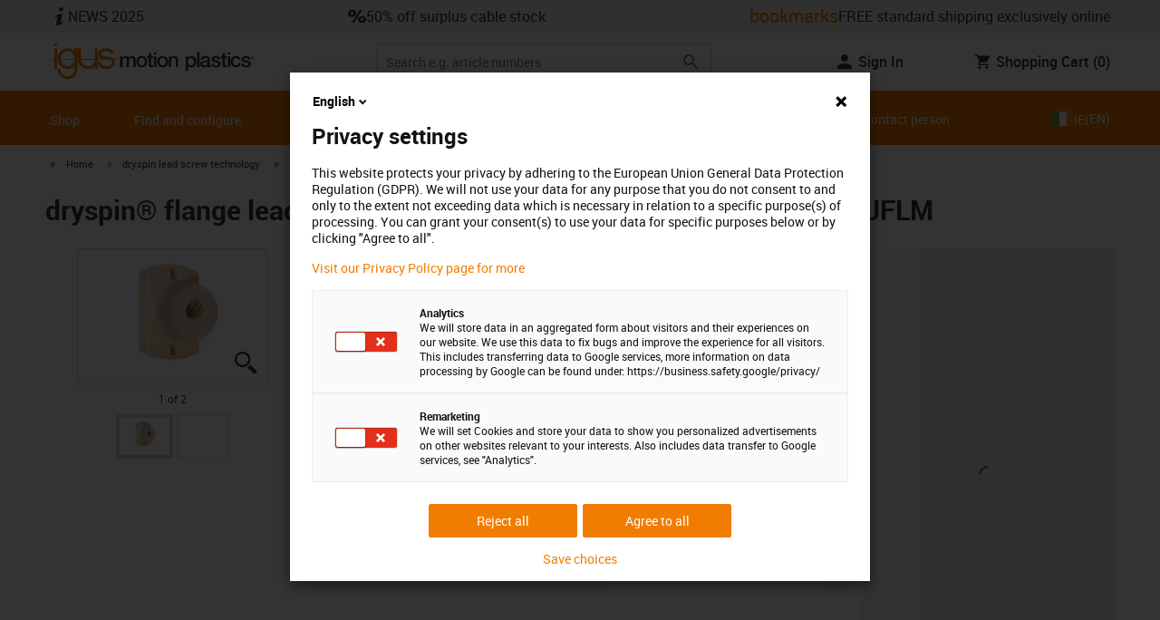

--- FILE ---
content_type: text/html; charset=utf-8
request_url: https://www.igus.ie/product/drylin_SD_DST_JFLM_SF?articleid=85698
body_size: 56987
content:
<!DOCTYPE html><html lang="en-IE"><head><meta charSet="utf-8" data-next-head=""/><meta name="viewport" content="initial-scale=1.0, width=device-width" data-next-head=""/><style data-next-head="">
      :root {
        --theme-primary: #f07d00;
        --theme-primary-hover: #D26E00;
        --theme-primary-font: #ffffff;
        --theme-secondary: #363636;
        --theme-secondary-hover: #000000;
        --theme-secondary-font: #ffffff;
        --theme-color1: #da0e7d;
        --theme-color1-hover: #9b0a59;
        --theme-color1-font: #ffffff;
        --theme-color2: #49269e;
        --theme-color2-hover: #341d4e;
        --theme-color2-font: #ffffff;
        --theme-color3: #ffffff;
        --buttons-full-width: fit-content;
      }
    </style><title data-next-head="">dryspin® flange lead screw nut with spanner flat, high helix thread, JFLM</title><meta name="robots" content="index,follow" data-next-head=""/><meta name="description" content="dryspin® flange lead screw nut with spanner flat, high helix thread, JFLM" data-next-head=""/><link rel="alternate" hrefLang="x-default" href="https://www.igus.eu/product/drylin_SD_DST_JFLM_SF" data-next-head=""/><link rel="alternate" hrefLang="en-EG" href="https://www.igus.com.eg/product/drylin_SD_DST_JFLM_SF" data-next-head=""/><link rel="alternate" hrefLang="en-IN" href="https://www.igus.in/product/drylin_SD_DST_JFLM_SF" data-next-head=""/><link rel="alternate" hrefLang="en-IL" href="https://www.igus.co.il/product/drylin_SD_DST_JFLM_SF" data-next-head=""/><link rel="alternate" hrefLang="en-ZA" href="https://www.igus.co.za/product/drylin_SD_DST_JFLM_SF" data-next-head=""/><link rel="alternate" hrefLang="en-AU" href="https://www.igus.com.au/product/drylin_SD_DST_JFLM_SF" data-next-head=""/><link rel="alternate" hrefLang="id-ID" href="https://www.igus.co.id/product/drylin_SD_DST_JFLM_SF" data-next-head=""/><link rel="alternate" hrefLang="ja-JP" href="https://www.igus.co.jp/product/drylin_SD_DST_JFLM_SF" data-next-head=""/><link rel="alternate" hrefLang="ko-KR" href="https://www.igus.kr/product/drylin_SD_DST_JFLM_SF" data-next-head=""/><link rel="alternate" hrefLang="en-MY" href="https://www.igus.my/product/drylin_SD_DST_JFLM_SF" data-next-head=""/><link rel="alternate" hrefLang="en-NZ" href="https://www.igus.co.nz/product/drylin_SD_DST_JFLM_SF" data-next-head=""/><link rel="alternate" hrefLang="en-SG" href="https://www.igus.sg/product/drylin_SD_DST_JFLM_SF" data-next-head=""/><link rel="alternate" hrefLang="th-TH" href="https://www.igus.co.th/product/drylin_SD_DST_JFLM_SF" data-next-head=""/><link rel="alternate" hrefLang="zh-TW" href="https://www.igus.com.tw/product/drylin_SD_DST_JFLM_SF" data-next-head=""/><link rel="alternate" hrefLang="vi-VN" href="https://www.igus.vn/product/drylin_SD_DST_JFLM_SF" data-next-head=""/><link rel="alternate" hrefLang="nl-BE" href="https://www.igus.be/product/drylin_SD_DST_JFLM_SF" data-next-head=""/><link rel="alternate" hrefLang="fr-BE" href="https://www.igus.be/fr-BE/product/drylin_SD_DST_JFLM_SF" data-next-head=""/><link rel="alternate" hrefLang="de-BE" href="https://www.igus.be/de-BE/product/drylin_SD_DST_JFLM_SF" data-next-head=""/><link rel="alternate" hrefLang="en-BG" href="https://www.igus.bg/product/drylin_SD_DST_JFLM_SF" data-next-head=""/><link rel="alternate" hrefLang="cs-CZ" href="https://www.igus.cz/product/drylin_SD_DST_JFLM_SF" data-next-head=""/><link rel="alternate" hrefLang="en-HR" href="https://www.igus.hr/product/drylin_SD_DST_JFLM_SF" data-next-head=""/><link rel="alternate" hrefLang="da-DK" href="https://www.igus.dk/product/drylin_SD_DST_JFLM_SF" data-next-head=""/><link rel="alternate" hrefLang="de-DE" href="https://www.igus.de/product/drylin_SD_DST_JFLM_SF" data-next-head=""/><link rel="alternate" hrefLang="es-ES" href="https://www.igus.es/product/drylin_SD_DST_JFLM_SF" data-next-head=""/><link rel="alternate" hrefLang="en-EE" href="https://www.igus.ee/product/drylin_SD_DST_JFLM_SF" data-next-head=""/><link rel="alternate" hrefLang="en-FI" href="https://www.igus.fi/product/drylin_SD_DST_JFLM_SF" data-next-head=""/><link rel="alternate" hrefLang="fr-FR" href="https://www.igus.fr/product/drylin_SD_DST_JFLM_SF" data-next-head=""/><link rel="alternate" hrefLang="en-GR" href="https://www.igus.gr/product/drylin_SD_DST_JFLM_SF" data-next-head=""/><link rel="alternate" hrefLang="en-IE" href="https://www.igus.ie/product/drylin_SD_DST_JFLM_SF" data-next-head=""/><link rel="alternate" hrefLang="it-IT" href="https://www.igus.it/product/drylin_SD_DST_JFLM_SF" data-next-head=""/><link rel="alternate" hrefLang="en-LT" href="https://www.igus.lt/product/drylin_SD_DST_JFLM_SF" data-next-head=""/><link rel="alternate" hrefLang="hu-HU" href="https://www.igus.hu/product/drylin_SD_DST_JFLM_SF" data-next-head=""/><link rel="alternate" hrefLang="nl-NL" href="https://www.igus.nl/product/drylin_SD_DST_JFLM_SF" data-next-head=""/><link rel="alternate" hrefLang="en-NO" href="https://www.igus.no/product/drylin_SD_DST_JFLM_SF" data-next-head=""/><link rel="alternate" hrefLang="de-AT" href="https://www.igus.at/product/drylin_SD_DST_JFLM_SF" data-next-head=""/><link rel="alternate" hrefLang="pl-PL" href="https://www.igus.pl/product/drylin_SD_DST_JFLM_SF" data-next-head=""/><link rel="alternate" hrefLang="pt-PT" href="https://www.igus.pt/product/drylin_SD_DST_JFLM_SF" data-next-head=""/><link rel="alternate" hrefLang="ro-RO" href="https://www.igus.ro/product/drylin_SD_DST_JFLM_SF" data-next-head=""/><link rel="alternate" hrefLang="de-CH" href="https://www.igus.ch/product/drylin_SD_DST_JFLM_SF" data-next-head=""/><link rel="alternate" hrefLang="fr-CH" href="https://www.igus.ch/fr-CH/product/drylin_SD_DST_JFLM_SF" data-next-head=""/><link rel="alternate" hrefLang="it-CH" href="https://www.igus.ch/it-CH/product/drylin_SD_DST_JFLM_SF" data-next-head=""/><link rel="alternate" hrefLang="en-RS" href="https://www.igus.rs/product/drylin_SD_DST_JFLM_SF" data-next-head=""/><link rel="alternate" hrefLang="sl-SI" href="https://www.igus.si/product/drylin_SD_DST_JFLM_SF" data-next-head=""/><link rel="alternate" hrefLang="cs-SK" href="https://www.igus.sk/product/drylin_SD_DST_JFLM_SF" data-next-head=""/><link rel="alternate" hrefLang="sv-SE" href="https://www.igusab.se/product/drylin_SD_DST_JFLM_SF" data-next-head=""/><link rel="alternate" hrefLang="tr-TR" href="https://www.igus.com.tr/product/drylin_SD_DST_JFLM_SF" data-next-head=""/><link rel="alternate" hrefLang="en-GB" href="https://www.igus.co.uk/product/drylin_SD_DST_JFLM_SF" data-next-head=""/><link rel="alternate" hrefLang="ru-UA" href="https://www.igus.com.ua/product/drylin_SD_DST_JFLM_SF" data-next-head=""/><link rel="alternate" hrefLang="es-AR" href="https://www.igus.com.ar/product/drylin_SD_DST_JFLM_SF" data-next-head=""/><link rel="alternate" hrefLang="pt-BR" href="https://www.igus.com.br/product/drylin_SD_DST_JFLM_SF" data-next-head=""/><link rel="alternate" hrefLang="es-CL" href="https://www.igus.cl/product/drylin_SD_DST_JFLM_SF" data-next-head=""/><link rel="alternate" hrefLang="es-MX" href="https://www.igus.com.mx/product/drylin_SD_DST_JFLM_SF" data-next-head=""/><link rel="alternate" hrefLang="en-CA" href="https://www.igus.ca/product/drylin_SD_DST_JFLM_SF" data-next-head=""/><link rel="alternate" hrefLang="fr-CA" href="https://www.igus.ca/fr-CA/product/drylin_SD_DST_JFLM_SF" data-next-head=""/><link rel="alternate" hrefLang="en-US" href="https://www.igus.com/product/drylin_SD_DST_JFLM_SF" data-next-head=""/><link rel="alternate" hrefLang="en" href="https://www.igus.eu/product/drylin_SD_DST_JFLM_SF" data-next-head=""/><link rel="alternate" hrefLang="es" href="https://www.igus.eu/es/product/drylin_SD_DST_JFLM_SF" data-next-head=""/><link rel="alternate" hrefLang="fr" href="https://www.igus.eu/fr/product/drylin_SD_DST_JFLM_SF" data-next-head=""/><meta property="og:title" content="dryspin® flange lead screw nut with spanner flat, high helix thread, JFLM" data-next-head=""/><meta property="og:description" content="dryspin® flange lead screw nut with spanner flat, high helix thread, JFLM" data-next-head=""/><meta property="og:url" content="https://www.igus.ie/product/drylin_SD_DST_JFLM_SF?artnr=DST-JFLM-202020DS8X10" data-next-head=""/><meta property="og:type" content="website" data-next-head=""/><meta property="og:image" content="https://igus.widen.net/content/wnvtdje344/webp/drylin_SD_DST_JFLM_SF.webp?width=1200&amp;height=630&amp;quality=65" data-next-head=""/><meta property="og:image:alt" content="DST-JFLM-202020DS8X10 product image" data-next-head=""/><link rel="canonical" href="https://www.igus.ie/product/drylin_SD_DST_JFLM_SF" data-next-head=""/><meta name="WT.cg_n" content="drylin SD" data-next-head=""/><meta name="sis-tag_page-type" content="Shop" data-next-head=""/><meta name="sis-tag_page-subtype" content="Product Detail Page" data-next-head=""/><meta name="sis-tag_article-number" content="DST-JFLM-202020DS8X10" data-next-head=""/><meta name="sis-tag_availability-code" content="2" data-next-head=""/><meta name="sis-tag_availability-text" content="Usually shipped within 8 working days" data-next-head=""/><link rel="preload" as="image" href="https://igus.widen.net/content/wnvtdje344/webp/drylin_SD_DST_JFLM_SF.webp?quality=65" data-next-head=""/><script id="avs" data-nscript="beforeInteractive">/* appversion 2.487.5 */</script><link rel="preload" href="/_catalog/_next/static/css/2577aec00edf3666.css" as="style"/><link rel="stylesheet" href="/_catalog/_next/static/css/2577aec00edf3666.css" data-n-g=""/><link rel="preload" href="/_catalog/_next/static/css/0154f090b48a5922.css" as="style"/><link rel="stylesheet" href="/_catalog/_next/static/css/0154f090b48a5922.css" data-n-p=""/><link rel="preload" href="/_catalog/_next/static/css/a725eb868f8d6938.css" as="style"/><link rel="stylesheet" href="/_catalog/_next/static/css/a725eb868f8d6938.css" data-n-p=""/><noscript data-n-css=""></noscript><script defer="" nomodule="" src="/_catalog/_next/static/chunks/polyfills-42372ed130431b0a.js"></script><script src="/_catalog/_next/static/chunks/webpack-bc7c28a8b938e3c4.js" defer=""></script><script src="/_catalog/_next/static/chunks/framework-53fae7349e085ca3.js" defer=""></script><script src="/_catalog/_next/static/chunks/main-3d0ee6a4f91ca73d.js" defer=""></script><script src="/_catalog/_next/static/chunks/pages/_app-cf319c67bc9b9748.js" defer=""></script><script src="/_catalog/_next/static/chunks/69faa530-41d941d2a9a36213.js" defer=""></script><script src="/_catalog/_next/static/chunks/40cd0648-a688fc05f950259a.js" defer=""></script><script src="/_catalog/_next/static/chunks/dcca3626-7daf1fc0c4ea2c4e.js" defer=""></script><script src="/_catalog/_next/static/chunks/370-3756ab014f273511.js" defer=""></script><script src="/_catalog/_next/static/chunks/17-7ddc90f40b9d66ca.js" defer=""></script><script src="/_catalog/_next/static/chunks/468-bafa9bfc69a8fe45.js" defer=""></script><script src="/_catalog/_next/static/chunks/783-0f2a07ca048c2e48.js" defer=""></script><script src="/_catalog/_next/static/chunks/522-ca52bfc77d415270.js" defer=""></script><script src="/_catalog/_next/static/chunks/495-f76fe56065a92409.js" defer=""></script><script src="/_catalog/_next/static/chunks/941-a63e5a20f8ea8c08.js" defer=""></script><script src="/_catalog/_next/static/chunks/526-b7f699355a5bc86f.js" defer=""></script><script src="/_catalog/_next/static/chunks/pages/product/%5Bproduct%5D-8fb29537dfbc2b28.js" defer=""></script><script src="/_catalog/_next/static/catalog_2.487.4/_buildManifest.js" defer=""></script><script src="/_catalog/_next/static/catalog_2.487.4/_ssgManifest.js" defer=""></script><style id="__jsx-1cb5a8b6db816471">div.jsx-1cb5a8b6db816471>ul{list-style-type:disc}div.jsx-1cb5a8b6db816471>ul>li{padding-bottom:.4rem}div.jsx-1cb5a8b6db816471>ul>li>a{color:#f07d00}div.jsx-1cb5a8b6db816471>ul>li>a:hover{color:#a45500}</style></head><body><div id="__next"><script data-testid="piwikpro-script">(function(window, document, dataLayerName, id) {
window[dataLayerName]=window[dataLayerName]||[],window[dataLayerName].push({start:(new Date).getTime(),event:"stg.start"});var scripts=document.getElementsByTagName('script')[0],tags=document.createElement('script');
function stgCreateCookie(a,b,c){var d="";if(c){var e=new Date;e.setTime(e.getTime()+24*c*60*60*1e3),d="; expires="+e.toUTCString()}document.cookie=a+"="+b+d+"; path=/"}
var isStgDebug=(window.location.href.match("stg_debug")||document.cookie.match("stg_debug"))&&!window.location.href.match("stg_disable_debug");stgCreateCookie("stg_debug",isStgDebug?1:"",isStgDebug?14:-1);
var qP=[];dataLayerName!=="dataLayer"&&qP.push("data_layer_name="+dataLayerName),isStgDebug&&qP.push("stg_debug");var qPString=qP.length>0?("?"+qP.join("&")):"";
tags.async=!0,tags.src="//igus.containers.piwik.pro/"+id+".js"+qPString,scripts.parentNode.insertBefore(tags,scripts);
!function(a,n,i){a[n]=a[n]||{};for(var c=0;c<i.length;c++)!function(i){a[n][i]=a[n][i]||{},a[n][i].api=a[n][i].api||function(){var a=[].slice.call(arguments,0);"string"==typeof a[0]&&window[dataLayerName].push({event:n+"."+i+":"+a[0],parameters:[].slice.call(arguments,1)})}}(i[c])}(window,"ppms",["tm","cm"]);
})(window, document, 'dataLayer', 'f7c37aeb-ba92-4f17-85bf-1d619b286935');
</script><noscript data-testid="piwikpro-noscript"><iframe src="//igus.containers.piwik.pro/f7c37aeb-ba92-4f17-85bf-1d619b286935/noscript.html" height="0" width="0" style="display:none;visibility:hidden"></iframe></noscript><section id="country-switch"></section><header><nav class="icon-links-wrapper IconLinksBar-module_bg__grey__M1dTP"><div class=" Grid-module_container__4hXNq Grid-module_container_v1__viOxK"><ul class="IconLinksBar-module_icon__links_wrapper__xvsqa"><li class="IconLinksBar-module_icon__links__pfwO3"><span class="icon-igus-icon-info IconLinksBar-module_icon__font__SGx1m "></span><a href="https://www.igus.ie/company/news" title="NEWS 2025" target="_self" class="Link-module_layout__-XLu- Link-module_linkSecondaryColor__NQkj9  "><span class=""><span class="IconLinksBar-module_icon__links__pfwO3">NEWS 2025</span></span></a></li><li class="IconLinksBar-module_icon__links__pfwO3"><span class="icon-igus-icon-percent IconLinksBar-module_icon__font__SGx1m "></span><a href="https://www.igus.ie/flexible-cable/wiki/residual-stock" title="50% off surplus cable stock " target="_self" class="Link-module_layout__-XLu- Link-module_linkSecondaryColor__NQkj9  "><span class=""><span class="IconLinksBar-module_icon__links__pfwO3">50% off surplus cable stock </span></span></a></li><li class="IconLinksBar-module_icon__links__pfwO3"><span class="material-symbols-outlined IconLinksBar-module_icon__font__SGx1m " style="color:#f07d00">bookmarks</span><a href="https://www.igus.ie/company/products/overview" title="FREE standard shipping exclusively online" target="_self" class="Link-module_layout__-XLu- Link-module_linkSecondaryColor__NQkj9  "><span class=""><span class="IconLinksBar-module_icon__links__pfwO3">FREE standard shipping exclusively online</span></span></a></li></ul></div></nav><div class=" Grid-module_container__4hXNq Grid-module_container_v1__viOxK header-bar-wrapper HeaderBar-module_header-bar-wrapper-v2__nISU5"><div class=" Grid-module_row__8-iOP "><div class=" Grid-module_col__neKAZ HeaderBar-module_header__main__wrapper__DuuJn"><nav class="HeaderBar-module_header__wrapper__tWjJ-"><button class="BurgerButton-module_burger__icon__D44HD" aria-label="Mobile Navigation"><span class="BurgerButton-module_burger__icon_open__Hu-Yo"></span></button><a href="/" title="Home" target="_top" class="Link-module_layout__-XLu- Link-module_linkSecondaryColor__NQkj9  HeaderBar-module_header_logo__wrapper__MPj9F"><span class=""><svg width="77" height="40" viewBox="0 0 88 46" fill="none" xmlns="http://www.w3.org/2000/svg"><path d="M81.0942 19.6806C80.5319 18.9088 79.7944 18.2815 78.9423 17.8503C76.5512 16.5922 73.0244 16.3132 68.8999 16.3132C65.8541 16.3132 64.9006 15.2145 64.9006 13.4667C64.9006 12.2997 66.0164 9.58697 71.1116 9.57843C75.3045 9.57843 77.4991 11.8926 77.3995 13.0255H81.0174C81.1597 8.38859 75.2959 5.96054 71.1059 5.96623C64.818 5.96623 61.2884 9.06606 61.2884 13.555C61.2884 15.3084 61.7324 16.7772 62.7116 17.8589C63.5086 18.7384 64.6615 19.3646 66.2213 19.6891H60.5284V17.8503V5.9947H57.0471V19.6806H39.1342C39.1342 19.5696 39.1342 19.4586 39.1342 19.3447V17.8503V5.9947H35.2715V17.8503V19.6806H34.779V5.9947H31.1811V9.9627C30.0323 8.71243 28.6375 7.71307 27.0842 7.0273C25.531 6.34154 23.8528 5.98417 22.1549 5.97762C15.608 5.97762 10.248 11.1725 9.59617 17.8332C9.55137 18.2873 9.52952 18.7433 9.5307 19.1995C9.5307 19.3533 9.5307 19.5098 9.5307 19.6635H9.03541V5.9947H5.43176V17.8503V19.6806H0.0234375V20.4235H5.43176V27.0416V32.4499H9.0468V27.0416V20.4235H9.59333C9.7903 22.8015 10.6133 25.0848 11.9787 27.0416C13.0164 28.5775 14.3886 29.8583 15.9922 30.7878C17.5959 31.7173 19.3893 32.2713 21.2378 32.4083C23.0863 32.5452 24.9418 32.2616 26.6649 31.5786C28.3881 30.8956 29.9341 29.831 31.1868 28.4649V32.3646C31.167 33.6952 30.8845 35.0089 30.3556 36.2301C28.9324 39.5292 25.8012 41.8177 22.1606 41.8177C18.5199 41.8177 15.3945 39.5235 13.9712 36.2244C13.4345 35.0048 13.1443 33.6911 13.1173 32.3589H9.52786C9.54287 33.6692 9.74414 34.9707 10.1256 36.2244C11.7567 41.5587 16.5331 45.41 22.1549 45.41C27.7767 45.41 32.5531 41.5587 34.1813 36.2244C34.563 34.9718 34.7643 33.6711 34.779 32.3617V20.4235H35.3199C35.5202 22.8025 36.3472 25.086 37.7166 27.0416C38.8515 28.6977 40.3703 30.0545 42.1433 30.9963C43.9163 31.9381 45.8909 32.4368 47.8985 32.4499C49.5904 32.4453 51.2632 32.0918 52.8123 31.4115C54.3614 30.7312 55.7536 29.7388 56.9019 28.4962V32.4499H60.5227V27.0416V20.4235H75.498C78.1168 21.0185 78.6292 22.1485 78.6292 23.7995C78.6539 24.4106 78.5405 25.0194 78.2976 25.5807C78.0546 26.142 77.6883 26.6414 77.2258 27.0416C75.9335 28.1631 73.8101 28.704 71.1059 28.704C68.7234 28.704 67.0041 28.0066 65.9111 27.0388C64.8607 26.1137 64.3853 24.9409 64.4451 23.9076H60.8244C60.7875 24.9852 60.9999 26.0567 61.4449 27.0388C62.8852 30.2268 66.6682 32.319 71.1059 32.319C74.943 32.319 79.9585 31.1804 81.6379 27.0388C82.0463 26.0056 82.2456 24.9017 82.2243 23.7909C82.254 22.6304 82.0143 21.4787 81.524 20.4264H87.6041V19.6806H81.0942ZM27.6059 27.0416C26.1032 28.2068 24.2556 28.8391 22.3541 28.8391C20.4526 28.8391 18.6051 28.2068 17.1024 27.0416C16.0748 26.2416 15.2179 25.2437 14.5824 24.1071C13.9468 22.9704 13.5454 21.7179 13.4019 20.4235H31.3149C31.1706 21.7186 30.768 22.9716 30.131 24.1084C29.4939 25.2451 28.6353 26.2426 27.6059 27.0416ZM31.3633 19.6863H13.3308C13.3308 19.5297 13.3308 19.3732 13.3308 19.2138C13.3253 18.7582 13.3491 18.3028 13.4019 17.8503C14.0282 13.1735 17.7941 9.57558 22.3484 9.57558C26.9028 9.57558 30.6659 13.1735 31.2864 17.8503C31.3447 18.3006 31.3742 18.7541 31.3746 19.2081C31.3746 19.3561 31.3718 19.5241 31.3633 19.6806V19.6863ZM53.3524 27.0416C51.8474 28.2142 49.9942 28.851 48.0864 28.851C46.1785 28.851 44.3253 28.2142 42.8204 27.0416C41.7935 26.2422 40.937 25.2453 40.3014 24.1096C39.6659 22.974 39.2642 21.7226 39.1199 20.4292H57.0329C56.8911 21.7211 56.4924 22.9716 55.8604 24.1071C55.2283 25.2427 54.3756 26.2404 53.3524 27.0416Z" fill="#EF7D00"></path><path d="M7.22973 3.60081C7.58646 3.60193 7.93549 3.49714 8.23261 3.29972C8.52973 3.10229 8.76156 2.82111 8.89872 2.4918C9.03589 2.1625 9.07222 1.79989 9.00311 1.44991C8.934 1.09994 8.76256 0.778361 8.51051 0.525914C8.25846 0.273468 7.93715 0.101519 7.58729 0.0318546C7.23743 -0.0378101 6.87476 -0.00205535 6.54524 0.134589C6.21572 0.271233 5.93417 0.502616 5.73627 0.799421C5.53838 1.09623 5.43303 1.4451 5.4336 1.80183C5.43435 2.27822 5.62373 2.73493 5.96033 3.07206C6.29692 3.40919 6.75333 3.5993 7.22973 3.60081Z" fill="#EF7D00"></path></svg><svg class=" HeaderBar-module_motion_platics_logo__wrapper__mW71B" width="148" height="22" viewBox="0 0 148 22" fill="none" xmlns="http://www.w3.org/2000/svg"><path d="M0.570312 5.14742H3.03537V6.79269H3.10368C3.90355 5.62847 4.84004 4.82861 6.7358 4.82861C8.17613 4.82861 9.52252 5.4463 10.0491 6.79269C10.9401 5.58293 12.0132 4.82861 13.7496 4.82861C16.2402 4.82861 17.7005 5.94728 17.7005 8.81369V16.9689H15.0959V10.0491C15.0959 8.15331 14.9821 6.87239 12.9497 6.87239C11.1906 6.87239 10.4362 8.01098 10.4362 10.0263V16.9461H7.8317V9.37445C7.8317 7.72918 7.33072 6.88377 5.75377 6.88377C4.40738 6.88377 3.17201 8.00529 3.17201 9.94659V16.9575H0.570312V5.14742Z" fill="#363636"></path><path d="M18.5234 11.0425C18.5234 7.45593 20.7152 4.82863 24.484 4.82863C28.2527 4.82863 30.4474 7.45593 30.4474 11.0425C30.4474 14.6746 28.2527 17.2763 24.484 17.2763C20.7152 17.2763 18.5234 14.6746 18.5234 11.0425ZM27.8428 11.0425C27.8428 9.01012 26.8153 6.88379 24.484 6.88379C22.1527 6.88379 21.128 9.01012 21.128 11.0425C21.128 13.0749 22.1556 15.2211 24.484 15.2211C26.8124 15.2211 27.8457 13.0977 27.8457 11.0425H27.8428Z" fill="#363636"></path><path d="M30.0586 5.14744H32.0227V1.60641H34.6272V5.14744H36.9784V7.08875H34.6272V13.3937C34.6272 14.4697 34.7183 15.0162 35.8825 15.0162C36.2502 15.0313 36.6183 15.0007 36.9784 14.9251V16.9347C36.419 17.0142 35.8553 17.0598 35.2904 17.0714C32.5464 17.0714 32.091 16.021 32.0227 14.0569V7.08875H30.0586V5.14744Z" fill="#363636"></path><path d="M38.0039 0.65567H40.6084V3.12357H38.0039V0.65567ZM38.0039 5.15596H40.6084V16.966H38.0039V5.15596Z" fill="#363636"></path><path d="M41.5234 11.0425C41.5234 7.45592 43.7152 4.82861 47.484 4.82861C51.2527 4.82861 53.4616 7.45592 53.4616 11.0425C53.4616 14.6746 51.267 17.2763 47.484 17.2763C43.701 17.2763 41.5234 14.6746 41.5234 11.0425ZM50.8428 11.0425C50.8428 9.0101 49.8153 6.88377 47.484 6.88377C45.1527 6.88377 44.128 9.0101 44.128 11.0425C44.128 13.0749 45.1556 15.2211 47.484 15.2211C49.8124 15.2211 50.8428 13.0977 50.8428 11.0425Z" fill="#363636"></path><path d="M54.2422 5.14742H56.7101V6.88377L56.7556 6.92932C57.133 6.28953 57.6707 5.75924 58.3156 5.39082C58.9606 5.02241 59.6905 4.82863 60.4333 4.82861C63.0151 4.82861 64.6148 6.175 64.6148 8.84785V16.9575H62.0017V9.53386C61.9334 7.68364 61.2474 6.88377 59.6932 6.88377C57.9569 6.88377 56.8467 8.25578 56.8467 9.98929V16.9575H54.2422V5.14742Z" fill="#363636"></path><path d="M72.9197 5.14743H75.382V6.74716H75.4247C76.1562 5.37515 77.551 4.82863 79.0824 4.82863C82.8028 4.82863 84.6103 7.63811 84.6103 11.1108C84.6103 14.3074 82.9878 17.2763 79.5151 17.2763C78.0064 17.2763 76.364 16.7298 75.5641 15.4261H75.5186V21.3212H72.9141L72.9197 5.14743ZM78.7437 6.88379C76.5519 6.88379 75.4303 8.52906 75.4303 11.0653C75.4303 13.4392 76.643 15.2211 78.7437 15.2211C81.1205 15.2211 82.0114 13.1204 82.0114 11.0653C82.0114 8.93895 80.8899 6.88379 78.7437 6.88379Z" fill="#363636"></path><path d="M85.5039 0.655678H88.1084V16.966H85.5039V0.655678Z" fill="#363636"></path><path d="M99.4617 14.3188C99.4617 14.9593 99.5983 15.2098 100.079 15.2098C100.293 15.219 100.506 15.2066 100.717 15.1728V16.9774C100.183 17.1417 99.63 17.2374 99.0717 17.2621C97.9986 17.2621 97.267 16.8977 97.0621 15.8388C96.0345 16.8436 94.3665 17.2621 92.9717 17.2621C90.8027 17.2621 88.9297 16.1235 88.9297 13.815C88.9297 10.9144 91.1898 10.3992 93.3617 10.1373L94.7991 9.9523C96.3989 9.74735 97.0165 9.49686 97.0165 8.46928C97.0165 7.09727 95.5933 6.86956 94.5714 6.86956C93.1083 6.86956 92.0807 7.46447 91.9669 8.74254H89.3623C89.5474 5.70534 92.1035 4.81439 94.7308 4.81439C97.0393 4.81439 99.4588 5.75089 99.4588 8.23018L99.4617 14.3188ZM96.86 11.0311C96.3334 11.3499 95.9463 11.441 94.8475 11.5776L93.7972 11.7143C92.6102 11.8765 91.5371 12.332 91.5371 13.5873C91.5371 14.7771 92.6557 15.2098 93.7744 15.2098C95.1436 15.2098 96.86 14.6177 96.86 12.9724V11.0311Z" fill="#363636"></path><path d="M103.777 13.1802C103.94 14.7116 105.058 15.2354 106.45 15.2354C107.455 15.2354 109.146 15.0304 109.078 13.6812C109.009 12.332 107.114 12.1526 105.218 11.7171C103.322 11.2816 101.426 10.6184 101.426 8.21024C101.426 5.62848 104.213 4.82861 106.359 4.82861C108.782 4.82861 110.996 5.81065 111.295 8.46073H108.577C108.323 7.20258 107.344 6.88377 106.177 6.88377C105.423 6.88377 104.031 7.06595 104.031 8.09638C104.031 9.37445 105.949 9.5794 107.868 9.98929C109.786 10.3992 111.682 11.1108 111.682 13.4392C111.682 16.2487 108.85 17.2763 106.405 17.2763C103.413 17.2763 101.244 15.9527 101.176 13.166L103.777 13.1802Z" fill="#363636"></path><path d="M111.568 5.14744H113.527V1.60641H116.131V5.14744H118.482V7.08875H116.131V13.3937C116.131 14.4697 116.222 15.0162 117.386 15.0162C117.754 15.0312 118.122 15.0006 118.482 14.9251V16.9347C117.922 17.0143 117.357 17.0599 116.791 17.0714C114.05 17.0714 113.595 16.021 113.527 14.0569V7.08875H111.562L111.568 5.14744Z" fill="#363636"></path><path d="M119.504 0.65567H122.108V3.12357H119.504V0.65567ZM119.504 5.15596H122.108V16.966H119.504V5.15596Z" fill="#363636"></path><path d="M131.094 9.10119C130.889 7.63809 129.862 6.88377 128.401 6.88377C127.052 6.88377 125.156 7.61532 125.156 11.1791C125.156 13.1432 126.01 15.2211 128.288 15.2211C129.816 15.2211 130.849 14.2391 131.094 12.5255H133.699C133.22 15.6083 131.325 17.2763 128.29 17.2763C124.59 17.2763 122.555 14.6518 122.555 11.1791C122.555 7.61532 124.499 4.82861 128.381 4.82861C131.123 4.82861 133.451 6.19777 133.702 9.09834L131.094 9.10119Z" fill="#363636"></path><path d="M136.864 13.1802C137.024 14.7116 138.145 15.2354 139.537 15.2354C140.542 15.2354 142.233 15.0304 142.165 13.6812C142.096 12.332 140.201 12.1526 138.305 11.7171C136.409 11.2816 134.519 10.6184 134.519 8.21024C134.519 5.62848 137.306 4.82861 139.452 4.82861C141.874 4.82861 144.089 5.81065 144.388 8.46073H141.669C141.416 7.20258 140.434 6.88377 139.27 6.88377C138.515 6.88377 137.123 7.06595 137.123 8.09638C137.123 9.37445 139.042 9.5794 140.961 9.98929C142.879 10.3992 144.775 11.1108 144.775 13.4392C144.775 16.2487 141.943 17.2763 139.497 17.2763C136.506 17.2763 134.337 15.9527 134.266 13.166L136.864 13.1802Z" fill="#363636"></path><path d="M146.355 8.45505C146.137 8.46028 145.921 8.42081 145.719 8.33907C145.517 8.25733 145.334 8.13506 145.181 7.97981C145.028 7.82457 144.909 7.63963 144.83 7.43644C144.751 7.23324 144.715 7.01609 144.724 6.7984C144.73 6.47858 144.83 6.1677 145.013 5.90468C145.195 5.64167 145.45 5.43822 145.747 5.31982C146.044 5.20142 146.37 5.17333 146.683 5.23908C146.996 5.30482 147.283 5.46148 147.507 5.68942C147.732 5.91736 147.884 6.20645 147.945 6.52048C148.005 6.83451 147.972 7.15952 147.849 7.45479C147.726 7.75006 147.519 8.00248 147.253 8.18041C146.987 8.35834 146.675 8.45387 146.355 8.45505ZM146.355 5.43208C146.18 5.43247 146.007 5.46878 145.846 5.53878C145.685 5.60877 145.541 5.71095 145.421 5.83901C145.302 5.96706 145.21 6.11827 145.151 6.28329C145.092 6.44831 145.068 6.62362 145.08 6.7984C145.08 7.55272 145.566 8.16756 146.355 8.16756C146.699 8.14035 147.02 7.98445 147.254 7.73095C147.489 7.47745 147.619 7.14498 147.619 6.79982C147.619 6.45467 147.489 6.12219 147.254 5.86869C147.02 5.61519 146.699 5.45929 146.355 5.43208ZM146.028 7.74628H145.726V5.91314H146.42C146.864 5.91314 147.089 6.0697 147.089 6.43974C147.093 6.50463 147.084 6.56963 147.061 6.63067C147.039 6.69171 147.004 6.74749 146.959 6.79451C146.915 6.84154 146.86 6.87879 146.801 6.90395C146.741 6.92911 146.676 6.94162 146.611 6.94072L147.124 7.74628H146.785L146.309 6.9635H146.025L146.028 7.74628ZM146.363 6.70731C146.588 6.70731 146.788 6.68454 146.788 6.42266C146.788 6.16079 146.568 6.17502 146.389 6.17502H146.028V6.71016L146.363 6.70731Z" fill="#363636"></path></svg></span></a><div class="HeaderBar-module_header__input__wrapper__wM7zs "><div class="SearchBar-module_search__input__wrapper__jVTcu"><div class="SearchBar-module_search__input__control__M-U-L"><input role="searchbox" aria-label="Search" name="searchTerm" type="text" placeholder="Search e.g. article numbers" class="SearchBar-module_search__input__element__6eyxo" value=""/><div class="SearchBar-module_action__wrapper__kJJ84"><button aria-label="Search" class="SearchBar-module_input__search__XhcRv"><svg class="" width="24" height="24" viewBox="0 0 24 24" fill="none" xmlns="http://www.w3.org/2000/svg"><g clip-path="url(#clip0_12303_447)"><path d="M15.4351 14.0629H14.7124L14.4563 13.8159C15.3528 12.773 15.8925 11.4191 15.8925 9.94625C15.8925 6.66209 13.2304 4 9.94625 4C6.66209 4 4 6.66209 4 9.94625C4 13.2304 6.66209 15.8925 9.94625 15.8925C11.4191 15.8925 12.773 15.3528 13.8159 14.4563L14.0629 14.7124V15.4351L18.6369 20L20 18.6369L15.4351 14.0629ZM9.94625 14.0629C7.66838 14.0629 5.82962 12.2241 5.82962 9.94625C5.82962 7.66838 7.66838 5.82962 9.94625 5.82962C12.2241 5.82962 14.0629 7.66838 14.0629 9.94625C14.0629 12.2241 12.2241 14.0629 9.94625 14.0629Z" fill="#787878"></path></g><defs><clipPath id="clip0_12303_447"><rect width="24" height="24"></rect></clipPath></defs></svg></button></div></div></div></div><div class="HeaderBar-module_header__right__P7VFu"><div class="HeaderBar-module_header__icons__wrapper__hIT2U"><button aria-label="Search" class="HeaderBar-module_header__search__icon__NFZ24"><svg class="" width="24" height="24" viewBox="0 0 24 24" fill="none" xmlns="http://www.w3.org/2000/svg"><g clip-path="url(#clip0_12178_375)"><path d="M15.4351 14.0629H14.7124L14.4563 13.8159C15.3528 12.773 15.8925 11.4191 15.8925 9.94625C15.8925 6.66209 13.2304 4 9.94625 4C6.66209 4 4 6.66209 4 9.94625C4 13.2304 6.66209 15.8925 9.94625 15.8925C11.4191 15.8925 12.773 15.3528 13.8159 14.4563L14.0629 14.7124V15.4351L18.6369 20L20 18.6369L15.4351 14.0629ZM9.94625 14.0629C7.66838 14.0629 5.82962 12.2241 5.82962 9.94625C5.82962 7.66838 7.66838 5.82962 9.94625 5.82962C12.2241 5.82962 14.0629 7.66838 14.0629 9.94625C14.0629 12.2241 12.2241 14.0629 9.94625 14.0629Z" fill="#363636"></path></g><defs><clipPath id="clip0_12178_375"><rect width="24" height="24" fill="white"></rect></clipPath></defs></svg></button><a href="/myigus" title="myigus" target="_self" class="Link-module_layout__-XLu- Link-module_linkSecondaryColor__NQkj9  "><span class=""><span class="HeaderBar-module_header__link__qUnRX"><svg width="24" height="24" viewBox="0 0 24 24" fill="none" xmlns="http://www.w3.org/2000/svg"><g clip-path="url(#clip0_12178_378)"><path d="M12 12C14.21 12 16 10.21 16 8C16 5.79 14.21 4 12 4C9.79 4 8 5.79 8 8C8 10.21 9.79 12 12 12ZM12 14C9.33 14 4 15.34 4 18V20H20V18C20 15.34 14.67 14 12 14Z" fill="#363636"></path></g><defs><clipPath id="clip0_12178_378"><rect width="24" height="24" fill="white"></rect></clipPath></defs></svg><span class="HeaderBar-module_header__link__text__b0zeg">Sign In </span></span></span></a><a href="/cart" title="Shoping Cart" target="_self" class="Link-module_layout__-XLu- Link-module_linkSecondaryColor__NQkj9  "><span class=""><span class="HeaderBar-module_header__link__qUnRX"><svg width="24" height="24" viewBox="0 0 24 24" fill="none" xmlns="http://www.w3.org/2000/svg"><g clip-path="url(#clip0_12178_382)"><path d="M8.8 16.8C7.92 16.8 7.208 17.52 7.208 18.4C7.208 19.28 7.92 20 8.8 20C9.68 20 10.4 19.28 10.4 18.4C10.4 17.52 9.68 16.8 8.8 16.8ZM4 4V5.6H5.6L8.48 11.672L7.4 13.632C7.272 13.856 7.2 14.12 7.2 14.4C7.2 15.28 7.92 16 8.8 16H18.4V14.4H9.136C9.024 14.4 8.936 14.312 8.936 14.2L8.96 14.104L9.68 12.8H15.64C16.24 12.8 16.768 12.472 17.04 11.976L19.904 6.784C19.968 6.672 20 6.536 20 6.4C20 5.96 19.64 5.6 19.2 5.6H7.368L6.616 4H4ZM16.8 16.8C15.92 16.8 15.208 17.52 15.208 18.4C15.208 19.28 15.92 20 16.8 20C17.68 20 18.4 19.28 18.4 18.4C18.4 17.52 17.68 16.8 16.8 16.8Z" fill="#363636"></path></g><defs><clipPath id="clip0_12178_382"><rect width="24" height="24" fill="white"></rect></clipPath></defs></svg><span class="HeaderBar-module_header__link__text__b0zeg">Shopping Cart</span><span class="HeaderBar-module_header__cart__VjoAl" translate="no">(0)</span></span></span></a></div><button class="HeaderBar-module_country_switcher_button__6G-7B" title="DE-DE(IE)"><div><img alt="de-de flag" width="24" height="16"/></div>DE-DE (IE)</button></div></nav></div></div></div><div class="main-navigation-wrapper NavigationBar-module_nav_bar__wrapper__UWWR2"><div class=" Grid-module_container__4hXNq Grid-module_container_v1__viOxK NavigationBar-module_mobile__navheader__jf1Ly"><div class=" Grid-module_row__8-iOP "><div class=" Grid-module_col__neKAZ"><nav class="NavigationBar-module_header__wrapper__igViu"><button class="BurgerButton-module_burger__icon__D44HD" aria-label="Mobile Navigation"><span class="BurgerButton-module_burger__icon_open__Hu-Yo"></span></button><a href="/" title="Home" target="_top" class="Link-module_layout__-XLu- Link-module_linkSecondaryColor__NQkj9  NavigationBar-module_header_logo__wrapper__y3VJm"><span class=""><svg width="77" height="40" viewBox="0 0 88 46" fill="none" xmlns="http://www.w3.org/2000/svg"><path d="M81.0942 19.6806C80.5319 18.9088 79.7944 18.2815 78.9423 17.8503C76.5512 16.5922 73.0244 16.3132 68.8999 16.3132C65.8541 16.3132 64.9006 15.2145 64.9006 13.4667C64.9006 12.2997 66.0164 9.58697 71.1116 9.57843C75.3045 9.57843 77.4991 11.8926 77.3995 13.0255H81.0174C81.1597 8.38859 75.2959 5.96054 71.1059 5.96623C64.818 5.96623 61.2884 9.06606 61.2884 13.555C61.2884 15.3084 61.7324 16.7772 62.7116 17.8589C63.5086 18.7384 64.6615 19.3646 66.2213 19.6891H60.5284V17.8503V5.9947H57.0471V19.6806H39.1342C39.1342 19.5696 39.1342 19.4586 39.1342 19.3447V17.8503V5.9947H35.2715V17.8503V19.6806H34.779V5.9947H31.1811V9.9627C30.0323 8.71243 28.6375 7.71307 27.0842 7.0273C25.531 6.34154 23.8528 5.98417 22.1549 5.97762C15.608 5.97762 10.248 11.1725 9.59617 17.8332C9.55137 18.2873 9.52952 18.7433 9.5307 19.1995C9.5307 19.3533 9.5307 19.5098 9.5307 19.6635H9.03541V5.9947H5.43176V17.8503V19.6806H0.0234375V20.4235H5.43176V27.0416V32.4499H9.0468V27.0416V20.4235H9.59333C9.7903 22.8015 10.6133 25.0848 11.9787 27.0416C13.0164 28.5775 14.3886 29.8583 15.9922 30.7878C17.5959 31.7173 19.3893 32.2713 21.2378 32.4083C23.0863 32.5452 24.9418 32.2616 26.6649 31.5786C28.3881 30.8956 29.9341 29.831 31.1868 28.4649V32.3646C31.167 33.6952 30.8845 35.0089 30.3556 36.2301C28.9324 39.5292 25.8012 41.8177 22.1606 41.8177C18.5199 41.8177 15.3945 39.5235 13.9712 36.2244C13.4345 35.0048 13.1443 33.6911 13.1173 32.3589H9.52786C9.54287 33.6692 9.74414 34.9707 10.1256 36.2244C11.7567 41.5587 16.5331 45.41 22.1549 45.41C27.7767 45.41 32.5531 41.5587 34.1813 36.2244C34.563 34.9718 34.7643 33.6711 34.779 32.3617V20.4235H35.3199C35.5202 22.8025 36.3472 25.086 37.7166 27.0416C38.8515 28.6977 40.3703 30.0545 42.1433 30.9963C43.9163 31.9381 45.8909 32.4368 47.8985 32.4499C49.5904 32.4453 51.2632 32.0918 52.8123 31.4115C54.3614 30.7312 55.7536 29.7388 56.9019 28.4962V32.4499H60.5227V27.0416V20.4235H75.498C78.1168 21.0185 78.6292 22.1485 78.6292 23.7995C78.6539 24.4106 78.5405 25.0194 78.2976 25.5807C78.0546 26.142 77.6883 26.6414 77.2258 27.0416C75.9335 28.1631 73.8101 28.704 71.1059 28.704C68.7234 28.704 67.0041 28.0066 65.9111 27.0388C64.8607 26.1137 64.3853 24.9409 64.4451 23.9076H60.8244C60.7875 24.9852 60.9999 26.0567 61.4449 27.0388C62.8852 30.2268 66.6682 32.319 71.1059 32.319C74.943 32.319 79.9585 31.1804 81.6379 27.0388C82.0463 26.0056 82.2456 24.9017 82.2243 23.7909C82.254 22.6304 82.0143 21.4787 81.524 20.4264H87.6041V19.6806H81.0942ZM27.6059 27.0416C26.1032 28.2068 24.2556 28.8391 22.3541 28.8391C20.4526 28.8391 18.6051 28.2068 17.1024 27.0416C16.0748 26.2416 15.2179 25.2437 14.5824 24.1071C13.9468 22.9704 13.5454 21.7179 13.4019 20.4235H31.3149C31.1706 21.7186 30.768 22.9716 30.131 24.1084C29.4939 25.2451 28.6353 26.2426 27.6059 27.0416ZM31.3633 19.6863H13.3308C13.3308 19.5297 13.3308 19.3732 13.3308 19.2138C13.3253 18.7582 13.3491 18.3028 13.4019 17.8503C14.0282 13.1735 17.7941 9.57558 22.3484 9.57558C26.9028 9.57558 30.6659 13.1735 31.2864 17.8503C31.3447 18.3006 31.3742 18.7541 31.3746 19.2081C31.3746 19.3561 31.3718 19.5241 31.3633 19.6806V19.6863ZM53.3524 27.0416C51.8474 28.2142 49.9942 28.851 48.0864 28.851C46.1785 28.851 44.3253 28.2142 42.8204 27.0416C41.7935 26.2422 40.937 25.2453 40.3014 24.1096C39.6659 22.974 39.2642 21.7226 39.1199 20.4292H57.0329C56.8911 21.7211 56.4924 22.9716 55.8604 24.1071C55.2283 25.2427 54.3756 26.2404 53.3524 27.0416Z" fill="#EF7D00"></path><path d="M7.22973 3.60081C7.58646 3.60193 7.93549 3.49714 8.23261 3.29972C8.52973 3.10229 8.76156 2.82111 8.89872 2.4918C9.03589 2.1625 9.07222 1.79989 9.00311 1.44991C8.934 1.09994 8.76256 0.778361 8.51051 0.525914C8.25846 0.273468 7.93715 0.101519 7.58729 0.0318546C7.23743 -0.0378101 6.87476 -0.00205535 6.54524 0.134589C6.21572 0.271233 5.93417 0.502616 5.73627 0.799421C5.53838 1.09623 5.43303 1.4451 5.4336 1.80183C5.43435 2.27822 5.62373 2.73493 5.96033 3.07206C6.29692 3.40919 6.75333 3.5993 7.22973 3.60081Z" fill="#EF7D00"></path></svg><svg class=" NavigationBar-module_nav__item_logo__EoA8W" width="148" height="22" viewBox="0 0 148 22" fill="none" xmlns="http://www.w3.org/2000/svg"><path d="M0.570312 5.14742H3.03537V6.79269H3.10368C3.90355 5.62847 4.84004 4.82861 6.7358 4.82861C8.17613 4.82861 9.52252 5.4463 10.0491 6.79269C10.9401 5.58293 12.0132 4.82861 13.7496 4.82861C16.2402 4.82861 17.7005 5.94728 17.7005 8.81369V16.9689H15.0959V10.0491C15.0959 8.15331 14.9821 6.87239 12.9497 6.87239C11.1906 6.87239 10.4362 8.01098 10.4362 10.0263V16.9461H7.8317V9.37445C7.8317 7.72918 7.33072 6.88377 5.75377 6.88377C4.40738 6.88377 3.17201 8.00529 3.17201 9.94659V16.9575H0.570312V5.14742Z" fill="#363636"></path><path d="M18.5234 11.0425C18.5234 7.45593 20.7152 4.82863 24.484 4.82863C28.2527 4.82863 30.4474 7.45593 30.4474 11.0425C30.4474 14.6746 28.2527 17.2763 24.484 17.2763C20.7152 17.2763 18.5234 14.6746 18.5234 11.0425ZM27.8428 11.0425C27.8428 9.01012 26.8153 6.88379 24.484 6.88379C22.1527 6.88379 21.128 9.01012 21.128 11.0425C21.128 13.0749 22.1556 15.2211 24.484 15.2211C26.8124 15.2211 27.8457 13.0977 27.8457 11.0425H27.8428Z" fill="#363636"></path><path d="M30.0586 5.14744H32.0227V1.60641H34.6272V5.14744H36.9784V7.08875H34.6272V13.3937C34.6272 14.4697 34.7183 15.0162 35.8825 15.0162C36.2502 15.0313 36.6183 15.0007 36.9784 14.9251V16.9347C36.419 17.0142 35.8553 17.0598 35.2904 17.0714C32.5464 17.0714 32.091 16.021 32.0227 14.0569V7.08875H30.0586V5.14744Z" fill="#363636"></path><path d="M38.0039 0.65567H40.6084V3.12357H38.0039V0.65567ZM38.0039 5.15596H40.6084V16.966H38.0039V5.15596Z" fill="#363636"></path><path d="M41.5234 11.0425C41.5234 7.45592 43.7152 4.82861 47.484 4.82861C51.2527 4.82861 53.4616 7.45592 53.4616 11.0425C53.4616 14.6746 51.267 17.2763 47.484 17.2763C43.701 17.2763 41.5234 14.6746 41.5234 11.0425ZM50.8428 11.0425C50.8428 9.0101 49.8153 6.88377 47.484 6.88377C45.1527 6.88377 44.128 9.0101 44.128 11.0425C44.128 13.0749 45.1556 15.2211 47.484 15.2211C49.8124 15.2211 50.8428 13.0977 50.8428 11.0425Z" fill="#363636"></path><path d="M54.2422 5.14742H56.7101V6.88377L56.7556 6.92932C57.133 6.28953 57.6707 5.75924 58.3156 5.39082C58.9606 5.02241 59.6905 4.82863 60.4333 4.82861C63.0151 4.82861 64.6148 6.175 64.6148 8.84785V16.9575H62.0017V9.53386C61.9334 7.68364 61.2474 6.88377 59.6932 6.88377C57.9569 6.88377 56.8467 8.25578 56.8467 9.98929V16.9575H54.2422V5.14742Z" fill="#363636"></path><path d="M72.9197 5.14743H75.382V6.74716H75.4247C76.1562 5.37515 77.551 4.82863 79.0824 4.82863C82.8028 4.82863 84.6103 7.63811 84.6103 11.1108C84.6103 14.3074 82.9878 17.2763 79.5151 17.2763C78.0064 17.2763 76.364 16.7298 75.5641 15.4261H75.5186V21.3212H72.9141L72.9197 5.14743ZM78.7437 6.88379C76.5519 6.88379 75.4303 8.52906 75.4303 11.0653C75.4303 13.4392 76.643 15.2211 78.7437 15.2211C81.1205 15.2211 82.0114 13.1204 82.0114 11.0653C82.0114 8.93895 80.8899 6.88379 78.7437 6.88379Z" fill="#363636"></path><path d="M85.5039 0.655678H88.1084V16.966H85.5039V0.655678Z" fill="#363636"></path><path d="M99.4617 14.3188C99.4617 14.9593 99.5983 15.2098 100.079 15.2098C100.293 15.219 100.506 15.2066 100.717 15.1728V16.9774C100.183 17.1417 99.63 17.2374 99.0717 17.2621C97.9986 17.2621 97.267 16.8977 97.0621 15.8388C96.0345 16.8436 94.3665 17.2621 92.9717 17.2621C90.8027 17.2621 88.9297 16.1235 88.9297 13.815C88.9297 10.9144 91.1898 10.3992 93.3617 10.1373L94.7991 9.9523C96.3989 9.74735 97.0165 9.49686 97.0165 8.46928C97.0165 7.09727 95.5933 6.86956 94.5714 6.86956C93.1083 6.86956 92.0807 7.46447 91.9669 8.74254H89.3623C89.5474 5.70534 92.1035 4.81439 94.7308 4.81439C97.0393 4.81439 99.4588 5.75089 99.4588 8.23018L99.4617 14.3188ZM96.86 11.0311C96.3334 11.3499 95.9463 11.441 94.8475 11.5776L93.7972 11.7143C92.6102 11.8765 91.5371 12.332 91.5371 13.5873C91.5371 14.7771 92.6557 15.2098 93.7744 15.2098C95.1436 15.2098 96.86 14.6177 96.86 12.9724V11.0311Z" fill="#363636"></path><path d="M103.777 13.1802C103.94 14.7116 105.058 15.2354 106.45 15.2354C107.455 15.2354 109.146 15.0304 109.078 13.6812C109.009 12.332 107.114 12.1526 105.218 11.7171C103.322 11.2816 101.426 10.6184 101.426 8.21024C101.426 5.62848 104.213 4.82861 106.359 4.82861C108.782 4.82861 110.996 5.81065 111.295 8.46073H108.577C108.323 7.20258 107.344 6.88377 106.177 6.88377C105.423 6.88377 104.031 7.06595 104.031 8.09638C104.031 9.37445 105.949 9.5794 107.868 9.98929C109.786 10.3992 111.682 11.1108 111.682 13.4392C111.682 16.2487 108.85 17.2763 106.405 17.2763C103.413 17.2763 101.244 15.9527 101.176 13.166L103.777 13.1802Z" fill="#363636"></path><path d="M111.568 5.14744H113.527V1.60641H116.131V5.14744H118.482V7.08875H116.131V13.3937C116.131 14.4697 116.222 15.0162 117.386 15.0162C117.754 15.0312 118.122 15.0006 118.482 14.9251V16.9347C117.922 17.0143 117.357 17.0599 116.791 17.0714C114.05 17.0714 113.595 16.021 113.527 14.0569V7.08875H111.562L111.568 5.14744Z" fill="#363636"></path><path d="M119.504 0.65567H122.108V3.12357H119.504V0.65567ZM119.504 5.15596H122.108V16.966H119.504V5.15596Z" fill="#363636"></path><path d="M131.094 9.10119C130.889 7.63809 129.862 6.88377 128.401 6.88377C127.052 6.88377 125.156 7.61532 125.156 11.1791C125.156 13.1432 126.01 15.2211 128.288 15.2211C129.816 15.2211 130.849 14.2391 131.094 12.5255H133.699C133.22 15.6083 131.325 17.2763 128.29 17.2763C124.59 17.2763 122.555 14.6518 122.555 11.1791C122.555 7.61532 124.499 4.82861 128.381 4.82861C131.123 4.82861 133.451 6.19777 133.702 9.09834L131.094 9.10119Z" fill="#363636"></path><path d="M136.864 13.1802C137.024 14.7116 138.145 15.2354 139.537 15.2354C140.542 15.2354 142.233 15.0304 142.165 13.6812C142.096 12.332 140.201 12.1526 138.305 11.7171C136.409 11.2816 134.519 10.6184 134.519 8.21024C134.519 5.62848 137.306 4.82861 139.452 4.82861C141.874 4.82861 144.089 5.81065 144.388 8.46073H141.669C141.416 7.20258 140.434 6.88377 139.27 6.88377C138.515 6.88377 137.123 7.06595 137.123 8.09638C137.123 9.37445 139.042 9.5794 140.961 9.98929C142.879 10.3992 144.775 11.1108 144.775 13.4392C144.775 16.2487 141.943 17.2763 139.497 17.2763C136.506 17.2763 134.337 15.9527 134.266 13.166L136.864 13.1802Z" fill="#363636"></path><path d="M146.355 8.45505C146.137 8.46028 145.921 8.42081 145.719 8.33907C145.517 8.25733 145.334 8.13506 145.181 7.97981C145.028 7.82457 144.909 7.63963 144.83 7.43644C144.751 7.23324 144.715 7.01609 144.724 6.7984C144.73 6.47858 144.83 6.1677 145.013 5.90468C145.195 5.64167 145.45 5.43822 145.747 5.31982C146.044 5.20142 146.37 5.17333 146.683 5.23908C146.996 5.30482 147.283 5.46148 147.507 5.68942C147.732 5.91736 147.884 6.20645 147.945 6.52048C148.005 6.83451 147.972 7.15952 147.849 7.45479C147.726 7.75006 147.519 8.00248 147.253 8.18041C146.987 8.35834 146.675 8.45387 146.355 8.45505ZM146.355 5.43208C146.18 5.43247 146.007 5.46878 145.846 5.53878C145.685 5.60877 145.541 5.71095 145.421 5.83901C145.302 5.96706 145.21 6.11827 145.151 6.28329C145.092 6.44831 145.068 6.62362 145.08 6.7984C145.08 7.55272 145.566 8.16756 146.355 8.16756C146.699 8.14035 147.02 7.98445 147.254 7.73095C147.489 7.47745 147.619 7.14498 147.619 6.79982C147.619 6.45467 147.489 6.12219 147.254 5.86869C147.02 5.61519 146.699 5.45929 146.355 5.43208ZM146.028 7.74628H145.726V5.91314H146.42C146.864 5.91314 147.089 6.0697 147.089 6.43974C147.093 6.50463 147.084 6.56963 147.061 6.63067C147.039 6.69171 147.004 6.74749 146.959 6.79451C146.915 6.84154 146.86 6.87879 146.801 6.90395C146.741 6.92911 146.676 6.94162 146.611 6.94072L147.124 7.74628H146.785L146.309 6.9635H146.025L146.028 7.74628ZM146.363 6.70731C146.588 6.70731 146.788 6.68454 146.788 6.42266C146.788 6.16079 146.568 6.17502 146.389 6.17502H146.028V6.71016L146.363 6.70731Z" fill="#363636"></path></svg></span></a></nav></div></div></div><div class=""><div class=" Grid-module_container__4hXNq Grid-module_container_v1__viOxK"><div class=" Grid-module_row__8-iOP NavigationBar-module_nav_bar_content__wrapper__wtUMT"><div class=" Grid-module_col__neKAZ  Grid-module_colxs12__ad2mH NavigationBar-module_nav_group__wrapper__yZJl5"><div class="NavigationElement-module_off_canvas_container__xQKdT"><nav class="NavigationElement-module_off_canvas_menu__Ipdtb" id="main-nav" aria-label="Main"><ul class="NavigationElement-module_level0__SjTLS "><li><span class="NavigationElement-module_link__noIcon__ueID6 NavigationElement-module_no_link__YyEmF">Shop </span></li><li><span class="NavigationElement-module_link__noIcon__ueID6 NavigationElement-module_no_link__YyEmF">Find and configure</span></li><li><span class="NavigationElement-module_link__noIcon__ueID6 NavigationElement-module_no_link__YyEmF">Product information</span></li><li><span class="NavigationElement-module_link__noIcon__ueID6 NavigationElement-module_no_link__YyEmF">Industries</span></li><li><span class="NavigationElement-module_link__noIcon__ueID6 NavigationElement-module_no_link__YyEmF">Services</span></li><li><span class="NavigationElement-module_link__noIcon__ueID6 NavigationElement-module_no_link__YyEmF">Company</span></li></ul><div class="NavigationElement-module_country_switcher__wrapper__AD2tL"><ul class="NavigationElement-module_level0__SjTLS NavigationElement-module_contact__WNEhz NavigationElement-module_off_canvas_menu__Ipdtb "><li class="NavigationElement-module_contact_link__5p3Rn"><button class="NavigationElement-module_contact_link__button__icIvt " id="contactPersonContainer" title="My contact person" aria-label="Contact person">My contact person</button></li></ul><div class="NavigationElement-module_country__wrapper__ybg1K"><div><div class="NavigationElement-module_level0__SjTLS NavigationElement-module_contact__WNEhz "><button class="NavigationElement-module_country_switcher_button__8cWf- NavigationElement-module_country__switcher__display__zQYMD" title="IE(EN)"><img src="[data-uri]" alt="ie flag" width="24" height="16"/>IE<!-- --> <span class="NavigationElement-module_country_switcher__text__6Hf-8">(<!-- -->EN<!-- -->)</span></button></div></div></div></div></nav></div></div></div></div></div><div class="NavigationBar-module_country_switcher__mobile_wrapper__UnnTB"><div class="NavigationBar-module_country_switcher_mobile__display__Zrof7"> :<button class="NavigationBar-module_country_switcher_button__0EMxS" title="IE(EN)"><img src="[data-uri]" alt="ie flags" width="24" height="16"/>IE (EN)</button></div></div></div></header><section id="country-switch"></section><nav class="container my-5 text-base font-normal text-gray-500"><div class="mb-10 px-2 text-xxs igus-text-styles" data-testid="breadcrumb"><span><div class="inline-block mr-4"><svg role="img" data-testid="icon-svg" version="1.1" xmlns="http://www.w3.org/2000/svg" xmlns:xlink="http://www.w3.org/1999/xlink" class="inline-block fill-current w-3 h-3 text-igus-primary"><use data-testid="icon-svg-use" xlink:href="/_catalog/icons/icon-sprite.svg#igus-icon-arrow-right"></use></svg><span class="sr-only">igus-icon-arrow-right</span></div><a data-testid="breadcrumb-external-item-1" href="https://www.igus.ie" class="text-xxs">Home</a></span><span><div class="inline-block mr-4 ml-6"><svg role="img" data-testid="icon-svg" version="1.1" xmlns="http://www.w3.org/2000/svg" xmlns:xlink="http://www.w3.org/1999/xlink" class="inline-block fill-current w-3 h-3 text-igus-primary"><use data-testid="icon-svg-use" xlink:href="/_catalog/icons/icon-sprite.svg#igus-icon-arrow-right"></use></svg><span class="sr-only">igus-icon-arrow-right</span></div><a data-testid="breadcrumb-item-2" class="text-xxs" href="https://www.igus.ie/dryspin/leadscrew-technology">dryspin lead screw technology</a></span><span><div class="inline-block mr-4 ml-6"><svg role="img" data-testid="icon-svg" version="1.1" xmlns="http://www.w3.org/2000/svg" xmlns:xlink="http://www.w3.org/1999/xlink" class="inline-block fill-current w-3 h-3 text-igus-primary"><use data-testid="icon-svg-use" xlink:href="/_catalog/icons/icon-sprite.svg#igus-icon-arrow-right"></use></svg><span class="sr-only">igus-icon-arrow-right</span></div><a data-testid="breadcrumb-item-3" class="text-xxs" href="https://www.igus.ie/dryspin/lead-screw-nuts">Lead screw nuts</a></span><span><div class="inline-block mr-4 ml-6"><svg role="img" data-testid="icon-svg" version="1.1" xmlns="http://www.w3.org/2000/svg" xmlns:xlink="http://www.w3.org/1999/xlink" class="inline-block fill-current w-3 h-3 text-igus-primary"><use data-testid="icon-svg-use" xlink:href="/_catalog/icons/icon-sprite.svg#igus-icon-arrow-right"></use></svg><span class="sr-only">igus-icon-arrow-right</span></div><a data-testid="breadcrumb-item-4" class="text-xxs" href="https://www.igus.ie/dryspin/lead-screw-flange-nuts">Flange lead screw nuts</a></span><span><div class="inline-block mr-4 ml-6"><svg role="img" data-testid="icon-svg" version="1.1" xmlns="http://www.w3.org/2000/svg" xmlns:xlink="http://www.w3.org/1999/xlink" class="inline-block fill-current w-3 h-3 text-igus-primary"><use data-testid="icon-svg-use" xlink:href="/_catalog/icons/icon-sprite.svg#igus-icon-arrow-right"></use></svg><span class="sr-only">igus-icon-arrow-right</span></div><span data-testid="breadcrumb-item-5">dryspin® flange lead screw nut with spanner flat, high helix thread, JFLM</span></span></div></nav><main class="block container my-8 text-base font-normal text-gray-500 bg-white"><h1 class="my-10 leading-5xl">dryspin® flange lead screw nut with spanner flat, high helix thread, JFLM</h1><div class="grid grid-cols-1 sm:grid-cols-2 lg:grid-cols-4 gap-8 justify-items-center igus-text-styles main-content-grid" data-testid="page-layout-default"><div><div class="relative text-center max-w-full" data-testid="product-media-carousel"><div data-testid="product-image-carousel-fade" class="relative max-w-full max-h-full ProductMediaCarousel_fadeCarousel__9Savo" style="min-width:210px;min-height:150px;padding-bottom:0"><div class="cursor-pointer border border-gray-200 relative ProductMediaCarousel_fadeCarousel__element__nhj8V" style="opacity:1;display:block"><span style="box-sizing:border-box;display:block;overflow:hidden;width:initial;height:initial;background:none;opacity:1;border:0;margin:0;padding:0;position:relative"><span style="box-sizing:border-box;display:block;width:initial;height:initial;background:none;opacity:1;border:0;margin:0;padding:0;padding-top:66.66666666666666%"></span><img alt="DST-JFLM-202020DS8X10 product image" title="DST-JFLM-202020DS8X10 product image" data-testid="product-media-carousel-fade-image" src="https://igus.widen.net/content/wnvtdje344/webp/drylin_SD_DST_JFLM_SF.webp?quality=65" decoding="async" data-nimg="responsive" style="position:absolute;top:0;left:0;bottom:0;right:0;box-sizing:border-box;padding:0;border:none;margin:auto;display:block;width:0;height:0;min-width:100%;max-width:100%;min-height:100%;max-height:100%;object-fit:contain"/></span><div class="absolute bottom-4 right-4"><svg role="img" data-testid="icon-svg" version="1.1" xmlns="http://www.w3.org/2000/svg" xmlns:xlink="http://www.w3.org/1999/xlink" class="inline-block fill-current w-10 h-10"><use data-testid="icon-svg-use" xlink:href="/_catalog/icons/icon-sprite.svg#igus-icon-lupe"></use></svg><span class="sr-only">igus-icon-lupe</span></div></div><div class="cursor-pointer border border-gray-200 relative ProductMediaCarousel_fadeCarousel__element__nhj8V" style="opacity:1;display:block"><span style="box-sizing:border-box;display:block;overflow:hidden;width:initial;height:initial;background:none;opacity:1;border:0;margin:0;padding:0;position:relative"><span style="box-sizing:border-box;display:block;width:initial;height:initial;background:none;opacity:1;border:0;margin:0;padding:0;padding-top:66.66666666666666%"></span><img alt="DST-JFLM-202020DS8X10 technical drawing" title="DST-JFLM-202020DS8X10 technical drawing" data-testid="product-media-carousel-fade-image" src="[data-uri]" decoding="async" data-nimg="responsive" style="position:absolute;top:0;left:0;bottom:0;right:0;box-sizing:border-box;padding:0;border:none;margin:auto;display:block;width:0;height:0;min-width:100%;max-width:100%;min-height:100%;max-height:100%;object-fit:contain"/><noscript><img alt="DST-JFLM-202020DS8X10 technical drawing" title="DST-JFLM-202020DS8X10 technical drawing" data-testid="product-media-carousel-fade-image" loading="lazy" decoding="async" data-nimg="responsive" style="position:absolute;top:0;left:0;bottom:0;right:0;box-sizing:border-box;padding:0;border:none;margin:auto;display:block;width:0;height:0;min-width:100%;max-width:100%;min-height:100%;max-height:100%;object-fit:contain" src="https://igus.widen.net/content/fjhm8osbcp/webp/DRL_TD_SD_DST_A180FLM_SF.webp?quality=65"/></noscript></span><div class="absolute bottom-4 right-4"><svg role="img" data-testid="icon-svg" version="1.1" xmlns="http://www.w3.org/2000/svg" xmlns:xlink="http://www.w3.org/1999/xlink" class="inline-block fill-current w-10 h-10"><use data-testid="icon-svg-use" xlink:href="/_catalog/icons/icon-sprite.svg#igus-icon-lupe"></use></svg><span class="sr-only">igus-icon-lupe</span></div></div></div><div class="text-center text-xs my-3">1 of 2</div><div class="relative"><div class="relative mx-5 flex flex-row justify-center" data-testid="product-image-thumbs"><div class="cursor-pointer border-gray-200 relative mx-1 border-4"><span style="box-sizing:border-box;display:inline-block;overflow:hidden;width:55px;height:35px;background:none;opacity:1;border:0;margin:0;padding:0;position:relative"><img alt="DST-JFLM-202020DS8X10 product image" title="DST-JFLM-202020DS8X10 product image" data-testid="product-media-thumbs-image" src="https://igus.widen.net/content/wnvtdje344/webp/drylin_SD_DST_JFLM_SF.webp?quality=65" decoding="async" data-nimg="fixed" style="position:absolute;top:0;left:0;bottom:0;right:0;box-sizing:border-box;padding:0;border:none;margin:auto;display:block;width:0;height:0;min-width:100%;max-width:100%;min-height:100%;max-height:100%;object-fit:contain"/></span></div><div class="cursor-pointer border-gray-200 relative mx-1 border"><span style="box-sizing:border-box;display:inline-block;overflow:hidden;width:55px;height:35px;background:none;opacity:1;border:0;margin:0;padding:0;position:relative"><img alt="DST-JFLM-202020DS8X10 technical drawing" title="DST-JFLM-202020DS8X10 technical drawing" data-testid="product-media-thumbs-image" src="[data-uri]" decoding="async" data-nimg="fixed" style="position:absolute;top:0;left:0;bottom:0;right:0;box-sizing:border-box;padding:0;border:none;margin:auto;display:block;width:0;height:0;min-width:100%;max-width:100%;min-height:100%;max-height:100%;object-fit:contain"/><noscript><img alt="DST-JFLM-202020DS8X10 technical drawing" title="DST-JFLM-202020DS8X10 technical drawing" data-testid="product-media-thumbs-image" loading="lazy" decoding="async" data-nimg="fixed" style="position:absolute;top:0;left:0;bottom:0;right:0;box-sizing:border-box;padding:0;border:none;margin:auto;display:block;width:0;height:0;min-width:100%;max-width:100%;min-height:100%;max-height:100%;object-fit:contain" src="https://igus.widen.net/content/fjhm8osbcp/webp/DRL_TD_SD_DST_A180FLM_SF.webp?quality=65"/></noscript></span></div></div></div></div></div><div class="jsx-1cb5a8b6db816471 ml-8"><div class="jsx-1cb5a8b6db816471"><ul>
<li>Material: iglide® J</li>
<li>Thread direction: Left-hand thread</li>
<li>Thread type: High helix thread dryspin®</li>
<li>Design: Standard</li>
<li>Cylindrical lead screw nut with flange</li>
<li>With spanner flat</li>
</ul></div></div><div class="w-[calc(100%_-_4rem)]"><div class="flex flex-col gap-8" data-testid="variantSelector"><div><div class="flex flex-row mb-4"><label for="variant-dropdown-sku" class="block">Item no.</label><div class="group"><button type="button" data-testid="icon-button" title="Copy part no. to clipboard" class="border-none outline-none focus:outline-none hover:bg-none p-0 pl-3"><svg role="img" data-testid="icon-svg" version="1.1" xmlns="http://www.w3.org/2000/svg" xmlns:xlink="http://www.w3.org/1999/xlink" class="inline-block fill-current w-5 h-5"><use data-testid="icon-svg-use" xlink:href="/_catalog/icons/icon-sprite.svg#igus-icon-copy-clipboard"></use></svg><span class="sr-only">igus-icon-copy-clipboard</span></button></div></div><div data-testid="sku-dropdown-wrapper"><style data-emotion="css b62m3t-container">.css-b62m3t-container{position:relative;box-sizing:border-box;}</style><div class="css-b62m3t-container"><style data-emotion="css 7pg0cj-a11yText">.css-7pg0cj-a11yText{z-index:9999;border:0;clip:rect(1px, 1px, 1px, 1px);height:1px;width:1px;position:absolute;overflow:hidden;padding:0;white-space:nowrap;}</style><span id="react-select-sku_select-live-region" class="css-7pg0cj-a11yText"></span><span aria-live="polite" aria-atomic="false" aria-relevant="additions text" role="log" class="css-7pg0cj-a11yText"></span><style data-emotion="css 13cymwt-control">.css-13cymwt-control{-webkit-align-items:center;-webkit-box-align:center;-ms-flex-align:center;align-items:center;cursor:default;display:-webkit-box;display:-webkit-flex;display:-ms-flexbox;display:flex;-webkit-box-flex-wrap:wrap;-webkit-flex-wrap:wrap;-ms-flex-wrap:wrap;flex-wrap:wrap;-webkit-box-pack:justify;-webkit-justify-content:space-between;justify-content:space-between;min-height:38px;outline:0!important;position:relative;-webkit-transition:all 100ms;transition:all 100ms;background-color:hsl(0, 0%, 100%);border-color:hsl(0, 0%, 80%);border-radius:4px;border-style:solid;border-width:1px;box-sizing:border-box;}.css-13cymwt-control:hover{border-color:hsl(0, 0%, 70%);}</style><div class="VariantSelector_variantDropdownControl__YKeIK css-13cymwt-control"><style data-emotion="css hlgwow">.css-hlgwow{-webkit-align-items:center;-webkit-box-align:center;-ms-flex-align:center;align-items:center;display:grid;-webkit-flex:1;-ms-flex:1;flex:1;-webkit-box-flex-wrap:wrap;-webkit-flex-wrap:wrap;-ms-flex-wrap:wrap;flex-wrap:wrap;-webkit-overflow-scrolling:touch;position:relative;overflow:hidden;padding:2px 8px;box-sizing:border-box;}</style><div class="css-hlgwow"><style data-emotion="css 1dimb5e-singleValue">.css-1dimb5e-singleValue{grid-area:1/1/2/3;max-width:100%;overflow:hidden;text-overflow:ellipsis;white-space:nowrap;color:hsl(0, 0%, 20%);margin-left:2px;margin-right:2px;box-sizing:border-box;}</style><div class="VariantSelector_variantDropdownSingleValue__LDN9K css-1dimb5e-singleValue"><div class="VariantSelector_variantDropdownOptionContainer__fayo2"><span data-testid="product-no-dropdown-option-icon" class="mr-2 VariantSelector_variantDropdownOptionDeliveryTimeIcon__U_Xj1"><svg role="img" data-testid="icon-svg" version="1.1" xmlns="http://www.w3.org/2000/svg" xmlns:xlink="http://www.w3.org/1999/xlink" class="inline-block fill-current w-8 h-8 text-availability-fast"><use data-testid="icon-svg-use" xlink:href="/_catalog/icons/icon-sprite.svg#igus-icon-lieferzeit"></use></svg><span class="sr-only">igus-icon-lieferzeit</span></span><span data-testid="product-no-dropdown-option-text" class="pt-1">DST-JFLM-202020DS8X10</span></div></div><style data-emotion="css 1hac4vs-dummyInput">.css-1hac4vs-dummyInput{background:0;border:0;caret-color:transparent;font-size:inherit;grid-area:1/1/2/3;outline:0;padding:0;width:1px;color:transparent;left:-100px;opacity:0;position:relative;-webkit-transform:scale(.01);-moz-transform:scale(.01);-ms-transform:scale(.01);transform:scale(.01);}</style><input id="variant-dropdown-sku" tabindex="0" inputMode="none" aria-autocomplete="list" aria-expanded="false" aria-haspopup="true" role="combobox" aria-activedescendant="" aria-readonly="true" class="css-1hac4vs-dummyInput" value=""/></div><style data-emotion="css 1wy0on6">.css-1wy0on6{-webkit-align-items:center;-webkit-box-align:center;-ms-flex-align:center;align-items:center;-webkit-align-self:stretch;-ms-flex-item-align:stretch;align-self:stretch;display:-webkit-box;display:-webkit-flex;display:-ms-flexbox;display:flex;-webkit-flex-shrink:0;-ms-flex-negative:0;flex-shrink:0;box-sizing:border-box;}</style><div class="css-1wy0on6"><style data-emotion="css 1xc3v61-indicatorContainer">.css-1xc3v61-indicatorContainer{display:-webkit-box;display:-webkit-flex;display:-ms-flexbox;display:flex;-webkit-transition:color 150ms;transition:color 150ms;color:hsl(0, 0%, 80%);padding:8px;box-sizing:border-box;}.css-1xc3v61-indicatorContainer:hover{color:hsl(0, 0%, 60%);}</style><div class="css-1xc3v61-indicatorContainer" aria-hidden="true"><img alt="dropdown" loading="lazy" width="10" height="10" decoding="async" data-nimg="1" style="color:transparent" src="/_catalog/icons/igus-icon-arrow-down.svg"/></div></div></div><input name="variant-dropdown-sku" type="hidden" value="DST-JFLM-202020DS8X10"/></div></div></div><div><div class="flex flex-row mb-4"><label data-testid="variant-dropdown-attr_outer_diameter_d2-label" for="variant-dropdown-attr_outer_diameter_d2" class="block">Ø d2 [mm]</label></div><style data-emotion="css b62m3t-container">.css-b62m3t-container{position:relative;box-sizing:border-box;}</style><div class="css-b62m3t-container"><style data-emotion="css 7pg0cj-a11yText">.css-7pg0cj-a11yText{z-index:9999;border:0;clip:rect(1px, 1px, 1px, 1px);height:1px;width:1px;position:absolute;overflow:hidden;padding:0;white-space:nowrap;}</style><span id="react-select-variant_axis_select_attr_outer_diameter_d2-live-region" class="css-7pg0cj-a11yText"></span><span aria-live="polite" aria-atomic="false" aria-relevant="additions text" role="log" class="css-7pg0cj-a11yText"></span><style data-emotion="css 13cymwt-control">.css-13cymwt-control{-webkit-align-items:center;-webkit-box-align:center;-ms-flex-align:center;align-items:center;cursor:default;display:-webkit-box;display:-webkit-flex;display:-ms-flexbox;display:flex;-webkit-box-flex-wrap:wrap;-webkit-flex-wrap:wrap;-ms-flex-wrap:wrap;flex-wrap:wrap;-webkit-box-pack:justify;-webkit-justify-content:space-between;justify-content:space-between;min-height:38px;outline:0!important;position:relative;-webkit-transition:all 100ms;transition:all 100ms;background-color:hsl(0, 0%, 100%);border-color:hsl(0, 0%, 80%);border-radius:4px;border-style:solid;border-width:1px;box-sizing:border-box;}.css-13cymwt-control:hover{border-color:hsl(0, 0%, 70%);}</style><div class="VariantSelector_variantDropdownControl__YKeIK css-13cymwt-control"><style data-emotion="css hlgwow">.css-hlgwow{-webkit-align-items:center;-webkit-box-align:center;-ms-flex-align:center;align-items:center;display:grid;-webkit-flex:1;-ms-flex:1;flex:1;-webkit-box-flex-wrap:wrap;-webkit-flex-wrap:wrap;-ms-flex-wrap:wrap;flex-wrap:wrap;-webkit-overflow-scrolling:touch;position:relative;overflow:hidden;padding:2px 8px;box-sizing:border-box;}</style><div class="css-hlgwow"><style data-emotion="css 1dimb5e-singleValue">.css-1dimb5e-singleValue{grid-area:1/1/2/3;max-width:100%;overflow:hidden;text-overflow:ellipsis;white-space:nowrap;color:hsl(0, 0%, 20%);margin-left:2px;margin-right:2px;box-sizing:border-box;}</style><div class="VariantSelector_variantDropdownSingleValue__LDN9K css-1dimb5e-singleValue">20</div><style data-emotion="css 1hac4vs-dummyInput">.css-1hac4vs-dummyInput{background:0;border:0;caret-color:transparent;font-size:inherit;grid-area:1/1/2/3;outline:0;padding:0;width:1px;color:transparent;left:-100px;opacity:0;position:relative;-webkit-transform:scale(.01);-moz-transform:scale(.01);-ms-transform:scale(.01);transform:scale(.01);}</style><input id="variant-dropdown-attr_outer_diameter_d2" tabindex="0" inputMode="none" aria-autocomplete="list" aria-expanded="false" aria-haspopup="true" role="combobox" aria-activedescendant="" aria-readonly="true" class="css-1hac4vs-dummyInput" value=""/></div><style data-emotion="css 1wy0on6">.css-1wy0on6{-webkit-align-items:center;-webkit-box-align:center;-ms-flex-align:center;align-items:center;-webkit-align-self:stretch;-ms-flex-item-align:stretch;align-self:stretch;display:-webkit-box;display:-webkit-flex;display:-ms-flexbox;display:flex;-webkit-flex-shrink:0;-ms-flex-negative:0;flex-shrink:0;box-sizing:border-box;}</style><div class="css-1wy0on6"><style data-emotion="css 1xc3v61-indicatorContainer">.css-1xc3v61-indicatorContainer{display:-webkit-box;display:-webkit-flex;display:-ms-flexbox;display:flex;-webkit-transition:color 150ms;transition:color 150ms;color:hsl(0, 0%, 80%);padding:8px;box-sizing:border-box;}.css-1xc3v61-indicatorContainer:hover{color:hsl(0, 0%, 60%);}</style><div class="css-1xc3v61-indicatorContainer" aria-hidden="true"><img alt="dropdown" loading="lazy" width="10" height="10" decoding="async" data-nimg="1" style="color:transparent" src="/_catalog/icons/igus-icon-arrow-down.svg"/></div></div></div><input name="attr_outer_diameter_d2" type="hidden" value="20"/></div></div><div><div class="flex flex-row mb-4"><label data-testid="variant-dropdown-attr_bearing_length_b1-label" for="variant-dropdown-attr_bearing_length_b1" class="block">b1 [mm]</label></div><style data-emotion="css b62m3t-container">.css-b62m3t-container{position:relative;box-sizing:border-box;}</style><div class="css-b62m3t-container"><style data-emotion="css 7pg0cj-a11yText">.css-7pg0cj-a11yText{z-index:9999;border:0;clip:rect(1px, 1px, 1px, 1px);height:1px;width:1px;position:absolute;overflow:hidden;padding:0;white-space:nowrap;}</style><span id="react-select-variant_axis_select_attr_bearing_length_b1-live-region" class="css-7pg0cj-a11yText"></span><span aria-live="polite" aria-atomic="false" aria-relevant="additions text" role="log" class="css-7pg0cj-a11yText"></span><style data-emotion="css 13cymwt-control">.css-13cymwt-control{-webkit-align-items:center;-webkit-box-align:center;-ms-flex-align:center;align-items:center;cursor:default;display:-webkit-box;display:-webkit-flex;display:-ms-flexbox;display:flex;-webkit-box-flex-wrap:wrap;-webkit-flex-wrap:wrap;-ms-flex-wrap:wrap;flex-wrap:wrap;-webkit-box-pack:justify;-webkit-justify-content:space-between;justify-content:space-between;min-height:38px;outline:0!important;position:relative;-webkit-transition:all 100ms;transition:all 100ms;background-color:hsl(0, 0%, 100%);border-color:hsl(0, 0%, 80%);border-radius:4px;border-style:solid;border-width:1px;box-sizing:border-box;}.css-13cymwt-control:hover{border-color:hsl(0, 0%, 70%);}</style><div class="VariantSelector_variantDropdownControl__YKeIK css-13cymwt-control"><style data-emotion="css hlgwow">.css-hlgwow{-webkit-align-items:center;-webkit-box-align:center;-ms-flex-align:center;align-items:center;display:grid;-webkit-flex:1;-ms-flex:1;flex:1;-webkit-box-flex-wrap:wrap;-webkit-flex-wrap:wrap;-ms-flex-wrap:wrap;flex-wrap:wrap;-webkit-overflow-scrolling:touch;position:relative;overflow:hidden;padding:2px 8px;box-sizing:border-box;}</style><div class="css-hlgwow"><style data-emotion="css 1dimb5e-singleValue">.css-1dimb5e-singleValue{grid-area:1/1/2/3;max-width:100%;overflow:hidden;text-overflow:ellipsis;white-space:nowrap;color:hsl(0, 0%, 20%);margin-left:2px;margin-right:2px;box-sizing:border-box;}</style><div class="VariantSelector_variantDropdownSingleValue__LDN9K css-1dimb5e-singleValue">20</div><style data-emotion="css 1hac4vs-dummyInput">.css-1hac4vs-dummyInput{background:0;border:0;caret-color:transparent;font-size:inherit;grid-area:1/1/2/3;outline:0;padding:0;width:1px;color:transparent;left:-100px;opacity:0;position:relative;-webkit-transform:scale(.01);-moz-transform:scale(.01);-ms-transform:scale(.01);transform:scale(.01);}</style><input id="variant-dropdown-attr_bearing_length_b1" tabindex="0" inputMode="none" aria-autocomplete="list" aria-expanded="false" aria-haspopup="true" role="combobox" aria-activedescendant="" aria-readonly="true" class="css-1hac4vs-dummyInput" value=""/></div><style data-emotion="css 1wy0on6">.css-1wy0on6{-webkit-align-items:center;-webkit-box-align:center;-ms-flex-align:center;align-items:center;-webkit-align-self:stretch;-ms-flex-item-align:stretch;align-self:stretch;display:-webkit-box;display:-webkit-flex;display:-ms-flexbox;display:flex;-webkit-flex-shrink:0;-ms-flex-negative:0;flex-shrink:0;box-sizing:border-box;}</style><div class="css-1wy0on6"><style data-emotion="css 1xc3v61-indicatorContainer">.css-1xc3v61-indicatorContainer{display:-webkit-box;display:-webkit-flex;display:-ms-flexbox;display:flex;-webkit-transition:color 150ms;transition:color 150ms;color:hsl(0, 0%, 80%);padding:8px;box-sizing:border-box;}.css-1xc3v61-indicatorContainer:hover{color:hsl(0, 0%, 60%);}</style><div class="css-1xc3v61-indicatorContainer" aria-hidden="true"><img alt="dropdown" loading="lazy" width="10" height="10" decoding="async" data-nimg="1" style="color:transparent" src="/_catalog/icons/igus-icon-arrow-down.svg"/></div></div></div><input name="attr_bearing_length_b1" type="hidden" value="20"/></div></div><div><div class="flex flex-row mb-4"><label data-testid="variant-dropdown-attr_diameter_d3_metric-label" for="variant-dropdown-attr_diameter_d3_metric" class="block">Ø d3 [mm]</label></div><style data-emotion="css b62m3t-container">.css-b62m3t-container{position:relative;box-sizing:border-box;}</style><div class="css-b62m3t-container"><style data-emotion="css 7pg0cj-a11yText">.css-7pg0cj-a11yText{z-index:9999;border:0;clip:rect(1px, 1px, 1px, 1px);height:1px;width:1px;position:absolute;overflow:hidden;padding:0;white-space:nowrap;}</style><span id="react-select-variant_axis_select_attr_diameter_d3_metric-live-region" class="css-7pg0cj-a11yText"></span><span aria-live="polite" aria-atomic="false" aria-relevant="additions text" role="log" class="css-7pg0cj-a11yText"></span><style data-emotion="css 13cymwt-control">.css-13cymwt-control{-webkit-align-items:center;-webkit-box-align:center;-ms-flex-align:center;align-items:center;cursor:default;display:-webkit-box;display:-webkit-flex;display:-ms-flexbox;display:flex;-webkit-box-flex-wrap:wrap;-webkit-flex-wrap:wrap;-ms-flex-wrap:wrap;flex-wrap:wrap;-webkit-box-pack:justify;-webkit-justify-content:space-between;justify-content:space-between;min-height:38px;outline:0!important;position:relative;-webkit-transition:all 100ms;transition:all 100ms;background-color:hsl(0, 0%, 100%);border-color:hsl(0, 0%, 80%);border-radius:4px;border-style:solid;border-width:1px;box-sizing:border-box;}.css-13cymwt-control:hover{border-color:hsl(0, 0%, 70%);}</style><div class="VariantSelector_variantDropdownControl__YKeIK css-13cymwt-control"><style data-emotion="css hlgwow">.css-hlgwow{-webkit-align-items:center;-webkit-box-align:center;-ms-flex-align:center;align-items:center;display:grid;-webkit-flex:1;-ms-flex:1;flex:1;-webkit-box-flex-wrap:wrap;-webkit-flex-wrap:wrap;-ms-flex-wrap:wrap;flex-wrap:wrap;-webkit-overflow-scrolling:touch;position:relative;overflow:hidden;padding:2px 8px;box-sizing:border-box;}</style><div class="css-hlgwow"><style data-emotion="css 1dimb5e-singleValue">.css-1dimb5e-singleValue{grid-area:1/1/2/3;max-width:100%;overflow:hidden;text-overflow:ellipsis;white-space:nowrap;color:hsl(0, 0%, 20%);margin-left:2px;margin-right:2px;box-sizing:border-box;}</style><div class="VariantSelector_variantDropdownSingleValue__LDN9K css-1dimb5e-singleValue">34</div><style data-emotion="css 1hac4vs-dummyInput">.css-1hac4vs-dummyInput{background:0;border:0;caret-color:transparent;font-size:inherit;grid-area:1/1/2/3;outline:0;padding:0;width:1px;color:transparent;left:-100px;opacity:0;position:relative;-webkit-transform:scale(.01);-moz-transform:scale(.01);-ms-transform:scale(.01);transform:scale(.01);}</style><input id="variant-dropdown-attr_diameter_d3_metric" tabindex="0" inputMode="none" aria-autocomplete="list" aria-expanded="false" aria-haspopup="true" role="combobox" aria-activedescendant="" aria-readonly="true" class="css-1hac4vs-dummyInput" value=""/></div><style data-emotion="css 1wy0on6">.css-1wy0on6{-webkit-align-items:center;-webkit-box-align:center;-ms-flex-align:center;align-items:center;-webkit-align-self:stretch;-ms-flex-item-align:stretch;align-self:stretch;display:-webkit-box;display:-webkit-flex;display:-ms-flexbox;display:flex;-webkit-flex-shrink:0;-ms-flex-negative:0;flex-shrink:0;box-sizing:border-box;}</style><div class="css-1wy0on6"><style data-emotion="css 1xc3v61-indicatorContainer">.css-1xc3v61-indicatorContainer{display:-webkit-box;display:-webkit-flex;display:-ms-flexbox;display:flex;-webkit-transition:color 150ms;transition:color 150ms;color:hsl(0, 0%, 80%);padding:8px;box-sizing:border-box;}.css-1xc3v61-indicatorContainer:hover{color:hsl(0, 0%, 60%);}</style><div class="css-1xc3v61-indicatorContainer" aria-hidden="true"><img alt="dropdown" loading="lazy" width="10" height="10" decoding="async" data-nimg="1" style="color:transparent" src="/_catalog/icons/igus-icon-arrow-down.svg"/></div></div></div><input name="attr_diameter_d3_metric" type="hidden" value="34"/></div></div><div><div class="flex flex-row mb-4"><label data-testid="variant-dropdown-attr_thread_size_simple_select-label" for="variant-dropdown-attr_thread_size_simple_select" class="block">Thread size</label></div><style data-emotion="css b62m3t-container">.css-b62m3t-container{position:relative;box-sizing:border-box;}</style><div class="css-b62m3t-container"><style data-emotion="css 7pg0cj-a11yText">.css-7pg0cj-a11yText{z-index:9999;border:0;clip:rect(1px, 1px, 1px, 1px);height:1px;width:1px;position:absolute;overflow:hidden;padding:0;white-space:nowrap;}</style><span id="react-select-variant_axis_select_attr_thread_size_simple_select-live-region" class="css-7pg0cj-a11yText"></span><span aria-live="polite" aria-atomic="false" aria-relevant="additions text" role="log" class="css-7pg0cj-a11yText"></span><style data-emotion="css 13cymwt-control">.css-13cymwt-control{-webkit-align-items:center;-webkit-box-align:center;-ms-flex-align:center;align-items:center;cursor:default;display:-webkit-box;display:-webkit-flex;display:-ms-flexbox;display:flex;-webkit-box-flex-wrap:wrap;-webkit-flex-wrap:wrap;-ms-flex-wrap:wrap;flex-wrap:wrap;-webkit-box-pack:justify;-webkit-justify-content:space-between;justify-content:space-between;min-height:38px;outline:0!important;position:relative;-webkit-transition:all 100ms;transition:all 100ms;background-color:hsl(0, 0%, 100%);border-color:hsl(0, 0%, 80%);border-radius:4px;border-style:solid;border-width:1px;box-sizing:border-box;}.css-13cymwt-control:hover{border-color:hsl(0, 0%, 70%);}</style><div class="VariantSelector_variantDropdownControl__YKeIK css-13cymwt-control"><style data-emotion="css hlgwow">.css-hlgwow{-webkit-align-items:center;-webkit-box-align:center;-ms-flex-align:center;align-items:center;display:grid;-webkit-flex:1;-ms-flex:1;flex:1;-webkit-box-flex-wrap:wrap;-webkit-flex-wrap:wrap;-ms-flex-wrap:wrap;flex-wrap:wrap;-webkit-overflow-scrolling:touch;position:relative;overflow:hidden;padding:2px 8px;box-sizing:border-box;}</style><div class="css-hlgwow"><style data-emotion="css 1dimb5e-singleValue">.css-1dimb5e-singleValue{grid-area:1/1/2/3;max-width:100%;overflow:hidden;text-overflow:ellipsis;white-space:nowrap;color:hsl(0, 0%, 20%);margin-left:2px;margin-right:2px;box-sizing:border-box;}</style><div class="VariantSelector_variantDropdownSingleValue__LDN9K css-1dimb5e-singleValue">DS8x10</div><style data-emotion="css 1hac4vs-dummyInput">.css-1hac4vs-dummyInput{background:0;border:0;caret-color:transparent;font-size:inherit;grid-area:1/1/2/3;outline:0;padding:0;width:1px;color:transparent;left:-100px;opacity:0;position:relative;-webkit-transform:scale(.01);-moz-transform:scale(.01);-ms-transform:scale(.01);transform:scale(.01);}</style><input id="variant-dropdown-attr_thread_size_simple_select" tabindex="0" inputMode="none" aria-autocomplete="list" aria-expanded="false" aria-haspopup="true" role="combobox" aria-activedescendant="" aria-readonly="true" class="css-1hac4vs-dummyInput" value=""/></div><style data-emotion="css 1wy0on6">.css-1wy0on6{-webkit-align-items:center;-webkit-box-align:center;-ms-flex-align:center;align-items:center;-webkit-align-self:stretch;-ms-flex-item-align:stretch;align-self:stretch;display:-webkit-box;display:-webkit-flex;display:-ms-flexbox;display:flex;-webkit-flex-shrink:0;-ms-flex-negative:0;flex-shrink:0;box-sizing:border-box;}</style><div class="css-1wy0on6"><style data-emotion="css 1xc3v61-indicatorContainer">.css-1xc3v61-indicatorContainer{display:-webkit-box;display:-webkit-flex;display:-ms-flexbox;display:flex;-webkit-transition:color 150ms;transition:color 150ms;color:hsl(0, 0%, 80%);padding:8px;box-sizing:border-box;}.css-1xc3v61-indicatorContainer:hover{color:hsl(0, 0%, 60%);}</style><div class="css-1xc3v61-indicatorContainer" aria-hidden="true"><img alt="dropdown" loading="lazy" width="10" height="10" decoding="async" data-nimg="1" style="color:transparent" src="/_catalog/icons/igus-icon-arrow-down.svg"/></div></div></div><input name="attr_thread_size_simple_select" type="hidden" value="DS8x10"/></div></div></div></div><div class="w-full"><div class="bg-gray-50 flex items-center justify-center" style="height:50rem"><div data-testid="spinner" class="BuyBox_spinner__z88I2"></div></div></div></div><div class="grid grid-cols-1 lg:grid-cols-4 gap-8 place-content-start justify-items-center product-tabs-grid"><div class="w-full lg:col-span-3 order-last lg:order-first"><div class="hidden md:block"><div class="mt-16 w-full" data-testid="tabs-div"><ul class="flex flex-row border-b border-black mb-8"><li><button type="button" data-testid="tabs-button" class="px-5 block h-28 w-56 items-center justify-center text-2xl items-end flex outline-none focus:outline-none cursor-pointer bg-gray-500 text-gray-0">Product Description</button></li><li><button type="button" data-testid="tabs-button" class="px-5 block h-28 w-56 items-center justify-center text-2xl items-end flex outline-none focus:outline-none cursor-pointer text-gray-500 hover:bg-gray-100">Technical Data</button></li><li><button type="button" data-testid="tabs-button" class="px-5 block h-28 w-56 items-center justify-center text-2xl items-end flex outline-none focus:outline-none cursor-pointer text-gray-500 hover:bg-gray-100">Online Tools</button></li><li><button type="button" data-testid="tabs-button" class="px-5 block h-28 w-56 items-center justify-center text-2xl items-end flex outline-none focus:outline-none cursor-pointer text-gray-500 hover:bg-gray-100">Downloads</button></li></ul><div data-testid="tabs-pane" class=""><div class="p-4 md:p-0"><div class="my-8"><div class="ProductDescriptionTab_productDetails__u1ifQ"><b>Lead screw nut made of iglidur® J</b><b>- High efficiency at all speeds</b><br />Our lead screw nut made of the high-performance polymer iglidur® J is the all-rounder. The material can be used at almost all speeds and is characterised by a high degree of efficiency. Other advantages include:<br />&nbsp;<br /> <b>►</b> Low coefficient of friction - low wear rates<br /><b>►</b> Application range up to +90°C upper long-term application temperature<br /><b>►</b> Permissible permanent surface pressure in the threads 0 - 4.0 MPa<br /><br /><br /> ___________________________________________________________________________________________________________________<br /><br /><b>All of our lead screw nuts are made from the wear-resistant iglidur® high-performance polymers.</b><br />There are seven different standard materials available for different purposes: iglidur J - high efficiency at all speeds, iglidur J350 - for temperatures up to +150°C, iglidur A180 - FDA-compliant for the food and pharmaceutical industry, iglidur E7 - for high speeds with low loads, iglidur R - anti-oscillation and anti-vibration, iglidur J200 - the best counter partner for aluminium and iglidur W300 - for heavy-duty applications.&nbsp;<br /><br />This gives you the following advantages:<br /><b>► </b>100% lubrication-free and maintenance-free<br /><b>► </b>Durable and robust in adverse environments<br /> <b>► </b>Chemical resistant and mould-free<br /><b>► </b>Quiet and vibration-free travel<br /> <b>► </b>PTFE-free<br /> <b>► </b>FDA compliance through A180<br /> <b>► </b>Withstanding high loads<br /><b>► </b>Long-term use in temperature ranges from -20°C to +150°C<br /><br />The base material is additionally reinforced with technical fibres or fillers. The solid lubricants are microscopic particles, embedded in millions of tiny chambers of the material. This is adequate to sufficiently lubricate the immediate surrounding area and to reduce the friction of the system. These additives strengthen our lead screw nuts decisively for wear resistance.<br /> <br />In addition to a large selection of standard materials for lead screw technology, igus also offers a wide range of variants in the lead screw nut geometry itself:<br /><a href="/drylin-sd/lead-screw-nut">Cylindrical lead screw nuts</a><br /><a href="/drylin-sd/lead-screw-nut?sort=3&inch=false&dryscrewspfl=1">Cylindrical lead screw nuts with spanner flats</a><br /><a href="/drylin-sd/lead-screw-flange-nut">Flange lead screw nuts</a><br /><a href="/drylin-sd/lead-screw-flange-nut?sort=3&inch=false&dryscrewspfl=1">Flange lead screw nuts with spanner flats</a><br /><a href="/product/20310">Heavy-duty lead screw nut geometry</a><br /><a href="/drylin-sd/lead-screw-nut?sort=3&inch=false&igublowcost=1">Cylindrical injection-moulded lead screw nuts</a><br /><a href="/drylin-sd/lead-screw-flange-nut?sort=3&inch=false&igublowcost=1">Injection-moulded lead screw nuts with flange</a></div></div></div></div><div data-testid="tabs-pane" class="hidden"></div><div data-testid="tabs-pane" class="hidden"></div><div data-testid="tabs-pane" class="hidden"></div></div></div><div class="md:hidden"><ul class="border-black mb-8 mt-8" data-testid="collapsible-container"><li class="w-full border-t border-white"><button type="button" data-testid="collapsible-button" class="flex w-full py-8 px-6 text-left text-2xl outline-none focus:outline-none justify-between cursor-pointer text-gray-0 bg-gray-500"><div class="flex items-center"><div><h2 class="flex-grow font-bold text-base">Product Description</h2></div></div><span><svg role="img" data-testid="icon-svg" version="1.1" xmlns="http://www.w3.org/2000/svg" xmlns:xlink="http://www.w3.org/1999/xlink" class="inline-block fill-current w-6 h-6 text-white"><use data-testid="icon-svg-use" xlink:href="/_catalog/icons/icon-sprite.svg#igus-icon-plus"></use></svg><span class="sr-only">igus-icon-plus</span></span></button></li></ul><ul class="border-black mb-8 mt-8" data-testid="collapsible-container"><li class="w-full border-t border-white"><button type="button" data-testid="collapsible-button" class="flex w-full py-8 px-6 text-left text-2xl outline-none focus:outline-none justify-between cursor-pointer text-gray-0 bg-gray-500"><div class="flex items-center"><div><h2 class="flex-grow font-bold text-base">Technical Data</h2></div></div><span><svg role="img" data-testid="icon-svg" version="1.1" xmlns="http://www.w3.org/2000/svg" xmlns:xlink="http://www.w3.org/1999/xlink" class="inline-block fill-current w-6 h-6 text-white"><use data-testid="icon-svg-use" xlink:href="/_catalog/icons/icon-sprite.svg#igus-icon-plus"></use></svg><span class="sr-only">igus-icon-plus</span></span></button></li></ul><ul class="border-black mb-8 mt-8" data-testid="collapsible-container"><li class="w-full border-t border-white"><button type="button" data-testid="collapsible-button" class="flex w-full py-8 px-6 text-left text-2xl outline-none focus:outline-none justify-between cursor-pointer text-gray-0 bg-gray-500"><div class="flex items-center"><div><h2 class="flex-grow font-bold text-base">Online Tools</h2></div></div><span><svg role="img" data-testid="icon-svg" version="1.1" xmlns="http://www.w3.org/2000/svg" xmlns:xlink="http://www.w3.org/1999/xlink" class="inline-block fill-current w-6 h-6 text-white"><use data-testid="icon-svg-use" xlink:href="/_catalog/icons/icon-sprite.svg#igus-icon-plus"></use></svg><span class="sr-only">igus-icon-plus</span></span></button></li></ul><ul class="border-black mb-8 mt-8" data-testid="collapsible-container"><li class="w-full border-t border-white"><button type="button" data-testid="collapsible-button" class="flex w-full py-8 px-6 text-left text-2xl outline-none focus:outline-none justify-between cursor-pointer text-gray-0 bg-gray-500"><div class="flex items-center"><div><h2 class="flex-grow font-bold text-base">Downloads</h2></div></div><span><svg role="img" data-testid="icon-svg" version="1.1" xmlns="http://www.w3.org/2000/svg" xmlns:xlink="http://www.w3.org/1999/xlink" class="inline-block fill-current w-6 h-6 text-white"><use data-testid="icon-svg-use" xlink:href="/_catalog/icons/icon-sprite.svg#igus-icon-plus"></use></svg><span class="sr-only">igus-icon-plus</span></span></button></li></ul></div></div><div></div></div></main><section class="container my-8 text-base font-normal text-gray-500"><div><div data-testid="contact-box" class="mt-20"><h2 class="bg-igus-primary text-white font-medium px-8 py-4 lg:mb-12">Consulting</h2><div class="grid grid-cols-1 lg:grid-cols-2 lg:gap-12 contact-box-grid"><div class="bg-gray-100 p-8"><h3 class="font-medium">I would be happy to answer your questions in person</h3><div class="flex flex-col sm:flex-row mt-6"><div><img alt="Seán Ryan" loading="lazy" width="135" height="135" decoding="async" data-nimg="1" style="color:transparent" src="https://www.igus.de/ContentData/Corporate_Files/address/img/IE/Sean Ryan 270 x 270.jpg"/></div><div class="mt-4 sm:mt-0 sm:ml-12"><span class="text-sm font-semibold">Seán Ryan</span><p class="flex my-5"><svg role="img" data-testid="icon-svg" version="1.1" xmlns="http://www.w3.org/2000/svg" xmlns:xlink="http://www.w3.org/1999/xlink" class="inline-block fill-current w-6 h-6"><use data-testid="icon-svg-use" xlink:href="/_catalog/icons/icon-sprite.svg#igus-icon-phone"></use></svg><span class="sr-only">igus-icon-phone</span><a class="ml-4 -mt-2 text-2xl" href="tel:086 0329555">086 0329555</a></p><a href="https://www.igus.ie/myigus/default.aspx?page=form_contact&amp;adre=3526" data-testid="button-download-link"><button type="button" class="bg-igus-primary hover:bg-igus-primary-600 text-white disabled:opacity-25 justify-center my-3 px-4 py-2 font-medium leading-8 cursor-pointer outline-none focus:outline-none inline-flex whitespace-normal items-center w-full xl:min-w-button button_btn__XSUHr disabled:pointer-events-none w-full sm:w-72 lg:w-auto">Send an e-mail</button></a></div></div></div><div class="bg-gray-100 p-8"><h3 class="font-medium">Consultation and delivery</h3><div class="mt-6 leading-9 text-sm"><div class="mb-5 font-semibold">In person<!-- -->:</div><div class="mb-5"><span>Monday - Friday: 8 am - 8 pm <br /> Saturday: 8 am - 12 pm</span></div><div data-testid="contact-box-online" class="font-semibold  mb-5">Online<!-- -->:</div><div><div class="flex"><div class="flex-col"><div data-testid="contact-box-chat" class="font-semibold">Chat service</div><div data-testid="contact-box-chat-times">Monday - Friday: 8 am - 5 pm</div></div><div class="flex-col pl-20"><div data-testid="contact-box-whatsapp" class="font-semibold">WhatsApp service</div><div data-testid="contact-box-whatsapp-times">Monday to Friday: 8am to 5pm</div></div></div></div></div></div></div></div></div></section><div><footer class="igus-text-styles" data-testid="new-footer-component"><section class="bg-gray-500 py-4"><div class="container text-gray-50"><span class="text-base mr-6 font-medium">What can we improve for you? Give us your feedback.</span><a href="/info/company-customer-survey" data-testid="button-download-link"><button type="button" class="bg-gray-50 hover:bg-gray-200 text-gray-600 disabled:opacity-25 px-6 rounded-[3px] justify-center my-3 px-4 py-2 font-medium leading-8 cursor-pointer outline-none focus:outline-none inline-flex whitespace-normal items-center w-full xl:min-w-button button_btn__XSUHr disabled:pointer-events-none !w-auto !min-w-[132px]">Praise &amp; criticism</button></a></div></section><section class="bg-[#f7f7f9] text-gray-500 pb-16 pt-[30px]"><div class="container igus-text-styles grid gap-x-10 md:grid-cols-2 lg:grid-cols-3 auto-rows-auto"><section><h4 class="text-base font-bold mt-8 mb-5 leading-[27px]">About igus®</h4><ul><li><a class="text-sm leading-loose inline-flex items-center gap-4" href="/info/company-about-igus">About us</a></li><li><a class="text-sm leading-loose inline-flex items-center gap-4" href="/info/company-jobs-eu">Careers</a></li><li><a class="text-sm leading-loose inline-flex items-center gap-4" href="https://press.igus.eu/">Press</a></li><li><a class="text-sm leading-loose inline-flex items-center gap-4" href="/Fairs">Trade shows</a></li></ul></section><section><h4 class="text-base font-bold mt-8 mb-5 leading-[27px]">Services</h4><ul><li><a class="text-sm leading-loose inline-flex items-center gap-4" href="/myigus/default.aspx?PAGE=myigus">myigus features</a></li><li><a class="text-sm leading-loose inline-flex items-center gap-4" href="/iproSvc/appredirect.aspx?app=koplaitools">Online tools</a></li><li><a class="text-sm leading-loose inline-flex items-center gap-4" href="/igus-corner">Free samples</a></li><li><a class="text-sm leading-loose inline-flex items-center gap-4" href="https://www.igus-cad.com/?cul=en-GB">CAD download portal</a></li></ul></section><section><h4 class="text-base font-bold mt-8 mb-5 leading-[27px]">Contact</h4><ul><li><a class="text-sm leading-loose inline-flex items-center gap-4" href="tel:01604 677240"><svg role="img" data-testid="icon-svg" version="1.1" xmlns="http://www.w3.org/2000/svg" xmlns:xlink="http://www.w3.org/1999/xlink" class="inline-block fill-current w-6 h-6 text-gray-800 group-hover:text-white"><use data-testid="icon-svg-use" xlink:href="/_catalog/icons/icon-sprite.svg#igus-icon-phone"></use></svg><span class="sr-only">igus-icon-phone</span>01604 677240</a></li><li><a class="text-sm leading-loose inline-flex items-center gap-4" href="/info/contact"><svg role="img" data-testid="icon-svg" version="1.1" xmlns="http://www.w3.org/2000/svg" xmlns:xlink="http://www.w3.org/1999/xlink" class="inline-block fill-current w-6 h-6 text-gray-800 group-hover:text-white"><use data-testid="icon-svg-use" xlink:href="/_catalog/icons/icon-sprite.svg#igus-icon-mail"></use></svg><span class="sr-only">igus-icon-mail</span>Contact form</a></li></ul></section><section class="lg:self-end"><h4 class="text-base font-bold mt-8 mb-5 leading-[27px]">Our payment methods</h4><ul class="flex flex-wrap gap-4 mb-4"><li><div class="border-[0.5px] border-[#ccc] rounded-lg bg-white overflow-hidden relative" style="width:80px;height:40px"><span style="text-shadow:none" class="absolute top-[50%] translate-y-[-50%] left-0 right-0 font-bold uppercase text-igus-primary text-center text-[11px] tracking-[1px] leading-[1.1]">Purchase on account</span></div></li></ul><ul class="flex flex-wrap gap-4 "><li><img src="../../images/footer/4dcb397e.visa.png" alt="Visa" width="80" height="40"/></li><li><img src="../../images/footer/e1f992d8.paypal.png" alt="PayPal" width="80" height="40"/></li><li><img src="../../images/footer/4c6819af.master.png" alt="Mastercard" width="80" height="40"/></li></ul></section><section></section><section class="lg:mt-[-20px]"><h4 class="text-base font-bold mt-8 mb-5 leading-[27px]">Follow us</h4><ul class="flex flex-wrap gap-4" data-testid="footer-subscribe-section"></ul><p class="text-sm mt-4 mb-8">Stay up to date and sign up for the igus® newsletter here.</p><a href="/info/motion-plastics-news" data-testid="button-download-link"><button type="button" class="bg-igus-primary hover:bg-igus-primary-600 text-white disabled:opacity-25 justify-center my-3 px-4 py-2 font-medium leading-8 cursor-pointer outline-none focus:outline-none inline-flex whitespace-normal items-center w-full xl:min-w-button button_btn__XSUHr disabled:pointer-events-none w-auto min-w-[132px] rounded-[3px] px-8">Subscribe to newsletter</button></a></section></div><div class="container flex lg:justify-end text-sm items-center mt-24"><span class="mr-4 align-middle"><svg role="img" data-testid="icon-svg" version="1.1" xmlns="http://www.w3.org/2000/svg" xmlns:xlink="http://www.w3.org/1999/xlink" class="inline-block fill-current w-6 h-6 text-igus-primary"><use data-testid="icon-svg-use" xlink:href="/_catalog/icons/icon-sprite.svg#igus-icon-globe"></use></svg><span class="sr-only">igus-icon-globe</span></span><span class="mr-2 font-bold">Language:</span><span class="cursor-pointer">English</span><span class="mx-2">|</span><span class="mr-2 font-bold">Country:</span><span class="cursor-pointer">Ireland</span></div><div class="container my-8"><hr/></div><div class="container text-[#bbb] text-sm"><ul class="inline-flex flex-wrap leading-8"><li class="text-[#666]">© igus, <!-- -->2026</li><li><span class="mx-2">|</span><a href="/info/company-about-igus" class="!text-[#666]">Company</a></li><li><span class="mx-2">|</span><a href="/info/igus-uk" class="!text-[#666]">Careers</a></li><li><span class="mx-2">|</span><a href="https://press.igus.co.uk/" class="!text-[#666]">Press</a></li><li><span class="mx-2">|</span><a href="/Fairs" class="!text-[#666]">Exhibitions</a></li><li><span class="mx-2">|</span><a href="/info/purchasing" class="!text-[#666]">Purchase</a></li><li><span class="mx-2">|</span><a href="/info/company-location-plan-united-kingdom" class="!text-[#666]">Location map</a></li><li><span class="mx-2">|</span><a href="/info/data-protection" class="!text-[#666]">Data protection</a></li><li><span class="mx-2">|</span><a href="/info/cookie-policy-de" class="!text-[#666]">Cookie Policy</a></li><li><span class="mx-2">|</span><a href="/info/rules-of-procedure" class="!text-[#666]">Rules of procedure</a></li><li><span class="mx-2">|</span><a href="/info/company-imprint-de?POP=yes" class="!text-[#666]">Imprint</a></li><li><span class="mx-2">|</span><a href="/info/company-terms-and-conditions-united-kingdom" class="!text-[#666]">Terms and Conditions</a></li></ul><div class="[&amp;&gt;p]:mb-4 [&amp;&gt;p]:leading-[18px] py-8"><p>The terms "Apiro", "AutoChain", "CFRIP", "chainflex", "chainge", "chains for cranes", "ConProtect", "cradle-chain", "CTD", "drygear", "drylin", "dryspin", "dry-tech", "dryway", "easy chain", "e-chain", "e-chain systems", "e-ketten", "e-kettensysteme", "e-loop", "energy chain", "energy chain systems", "enjoyneering", "e-skin", "e-spool", "fixflex", "flizz", "i.Cee", "ibow", "igear", "iglidur", "igubal", "igumid", "igus", "igus improves what moves", "igus:bike", "igusGO", "igutex", "iguverse", "iguversum", "kineKIT", "kopla", "manus", "motion plastics", "motion polymers", "motionary", "plastics for longer life", "print2mold", "Rawbot", "RBTX", "RCYL", "readycable", "readychain", "ReBeL", "ReCyycle", "reguse", "robolink", "Rohbot", "savfe", "speedigus", "superwise", "take the dryway", "tribofilament", "tribotape", "triflex", "twisterchain", "when it moves, igus improves", "xirodur", "xiros" and "yes" are legally protected trademarks of the igus® SE &amp; Co. KG/ Cologne in the Federal Republic of Germany and where applicable in some foreign countries. This is a non-exhaustive list of trademarks (e.g. pending trademark applications or registered trademarks) of igus SE &amp; Co. KG or affiliated companies of igus in Germany, the European Union, the USA and/or other countries or jurisdictions.</p>
                    <p>igus® SE &amp; Co. KG points out that it does not sell any products of the companies Allen Bradley, B&amp;R, Baumüller, Beckhoff, Lahr, Control Techniques, Danaher Motion, ELAU, FAGOR, FANUC, Festo, Heidenhain, Jetter, Lenze, LinMot, LTi DRiVES, Mitsubishi, NUM,Parker, Bosch Rexroth, SEW, Siemens, Stöber and all other drive manufacturers mention on this website. The products offered by igus® are those of igus® SE &amp; Co. KG</p></div></div></section></footer></div><div data-testid="scroll-to-top-button" class="fixed bottom-1 bg-igus-primary p-6 border-2 border-white z-50 cursor-pointer transition-all duration-1000 ease-in-out mb-3 md:mb-20 opacity-0 invisible" style="left:100vw;transform:translateX(calc(-100% - 2rem));z-index:1000"><svg role="img" data-testid="icon-svg" version="1.1" xmlns="http://www.w3.org/2000/svg" xmlns:xlink="http://www.w3.org/1999/xlink" class="inline-block fill-current w-6 h-6 text-white"><use data-testid="icon-svg-use" xlink:href="/_catalog/icons/icon-sprite.svg#igus-icon-arrow-up"></use></svg><span class="sr-only">igus-icon-arrow-up</span></div><div class="NavigationBar-module_nav__backdrop__bWl77"></div></div><script id="__NEXT_DATA__" type="application/json">{"props":{"pageProps":{"__ABBY_PROJECT_DATA__":{"tests":[{"name":"overviewListOrGrid","weights":[0.5,0.5]}],"flags":[{"name":"showChainflexOnlineToolsTeaser","value":true},{"name":"showReadycableOnlineToolsTeaser","value":true},{"name":"showIgubalOnlineToolsTeaser","value":true},{"name":"showProductPageAlsoForUnreleasedCategory","value":false},{"name":"showDrylinTRailGuide","value":false},{"name":"showEChainInteriorSeparators","value":true},{"name":"showNewFairCategories","value":true},{"name":"useSingleModelQueryV2","value":true},{"name":"useLanguageInPath","value":false},{"name":"useJsonLdQuery","value":true},{"name":"useAssociatedProductsQueryV2","value":true},{"name":"useNewHeader","value":true},{"name":"useAssociatedModelsWithProductsByIdsV2","value":true},{"name":"showRollers","value":true},{"name":"showEChain","value":true},{"name":"showEChainSelectedModelsOnly","value":true},{"name":"showMotorFlanges","value":false},{"name":"showConnectingCables","value":true},{"name":"showMotors","value":true},{"name":"showDriveTechnology","value":false},{"name":"showDrylinLeadScrews","value":true},{"name":"showDrylinLinearTechnology","value":false},{"name":"showVATOnBallBearingsDeOnly","value":false},{"name":"showCadSearchButton","value":true},{"name":"showEchainLinearMovement","value":true},{"name":"showOverstockSale","value":true},{"name":"showCoatingPowder","value":true},{"name":"showTribotape","value":true},{"name":"useRefactoredVerfahrwegBehavior","value":true},{"name":"useNewHeaderLanguageSwitcher","value":true},{"name":"enableOverstockSaleOnDemandPrices","value":true},{"name":"showVAT","value":false},{"name":"showEChainHorizontalShelves","value":true},{"name":"showEChainMountingBrackets","value":true},{"name":"useNewMyIgusLogin","value":true},{"name":"useEvergage","value":false},{"name":"useCatalogDataApi","value":true},{"name":"useNewMyIgusCHLocales","value":false},{"name":"show3dPrinting","value":true},{"name":"useIgusLocaleCookie","value":false},{"name":"useNewMyIgusIT","value":false},{"name":"show3dMovement","value":true},{"name":"useNewMyIgusPL","value":false},{"name":"useNewMyIgusAU","value":false},{"name":"useNewMyIgusCH","value":false},{"name":"showBarStocks","value":true},{"name":"ibh_useIcn","value":true},{"name":"ibh_useFilterReleaseLocales","value":false},{"name":"ibh_useAddToCartMultiSelection","value":true},{"name":"showEChainStrainReliefs","value":true},{"name":"ibh_useMultiFileDownload","value":true},{"name":"showEchainSmartIotSolutions","value":false},{"name":"showLowCostAutomation","value":false},{"name":"showConnectors","value":true},{"name":"showPMAShop","value":true},{"name":"showRobotics","value":false},{"name":"showNewMyigusWishlistDialog","value":false},{"name":"useNewFooter","value":false},{"name":"showSeoContent","value":true}],"remoteConfig":[{"name":"showNewHeaderLocalesConfig","value":"all"},{"name":"echainSelectedModelIds","value":"series-E2-38,series-E2-26,series-E2i-26,series-E2i-38,series-E2-48,series-E2i-48,series-E4Q-34,series-H4Q-34,series-E4Q-44,series-H4Q-44,series-E4Q-58,series-H4Q-58,series-E4Q-82,series-H4Q-82,series-1500,series-2500,series-2400,series-1400,series-2600,series-2700,series-3400,series-3500,series-E4-21,series-E4-32,series-255,series-E4-42,series-E4-56,series-E4-28,series-2450,series-2480,series-E4-80,series-E4-112,series-E4-162,series-2650,series-2680,series-800,series-1450,series-1480,series-3450,series-R4-28,series-R4-42,series-3480,series-R2-26,series-R2i-26,series-E4-31L,series-R4-32,series-R2-40,series-R2i-40,series-R2-48,series-R2i-48,series-R2-75,series-R4-56,series-R4-80,series-H4-32,series-H4-42,series-H4-56,series-H4-80,series-R4-112,series-E4-48L,series-840,series-E4-350,series-E4-38L,series-E4-64L,series-R4-31L,series-R4-38L,series-R4-48L,series-E2-10,series-E2i-10,series-E2C-10,series-E2-15,series-E2i-15,series-E2C-15,series-03,series-14040,series-E2-17,series-E2C-17,series-E2i-17,series-14140,series-B17,series-B17i,series-10,series-B15,series-B15i,series-14240,series-F17,series-e-skin-SK28,series-e-skin-SKS28,series-e-skin-hybrid-SKY28,series-e-skin-SK40,series-14340,series-14,series-04,series-05,series-045,series-B07,series-e-skin-SKS20,series-e-skin-SKS40,series-e-skin-hybrid-SKY40,series-06,series-074,series-094,series-B09,series-14550,series-15050,series-15150,series-08,series-11-031,series-11-080,series-11-1-11-2,series-047,series-07,series-R07,series-09,series-R09,series-15,series-R15,series-17,series-15250,series-15350,series-R17,series-E03,series-E04,series-E045,series-Z045,series-E06,series-Z06,series-E065,series-E08,series-Z08,series-E14,series-Z14,series-E200,series-Z200,series-E16,series-Z16,series-E26,series-E045,series-Z045,series-E065,series-E200,series-R117,series-R118,series-1640,series-E26,series-Z26,series-E045-2,series-Z045-2,series-E065-2,series-E200-2,series-E26-2,series-Z26-2,series-E300-2,series-Z300-2,series-R157,series-R158,series-R167,series-R168,series-E61-29,series-R48,series-R58,series-E61-35,series-E2-38-CG,series-E2-26-CG,series-E2-10-CG,series-R68,series-RX-32,series-RX-40,series-RX-48,series-RX-56,series-E2-21,series-E2i-21,series-E2C-21,series-YE-56,series-YE-42,series-R18840,series-R19050,series-E61-40,series-R19850,series-R1608,series-E61-52,series-YEHD-112,series-YEHD-108,series-YRHD-108,series-E61-80,series-E61-62,series-R6-29,series-R6-40,series-R6-52,series-EF61-29,series-E6-29,series-E6-35,series-E6-40,series-E6-52,series-E6-62,series-E6-80L,series-E6-80,series-E3-10,series-E3-15,series-E3-22,series-E300,series-Z300,series-2828,series-3838,series-2928,series-3938,series-07-ESD,series-E2C-10,series-E2C-15,series-4140,series-09-ESD,series-E2C-10-ESD,series-E2C-15-ESD,series-1500-ESD,series-draw-e-chain,series-e-skin-SKS24,series-YR-42,series-2500-ESD,series-2700-ESD,series-5150,series-E4-21-ESD,series-E4-28-ESD,series-YR-56,series-E4-32-ESD,series-E4-42-ESD,series-E4-56-ESD,series-E4-80-ESD,series-hydraulic-chain,series-E2C-26,series-14240-ESD,series-15050-ESD,series-E6-29-ESD,series-E6-40-ESD,series-E6-52-ESD,series-14650,series-E2C-38,series-E2C-10L,series-C6-29,series-E4Q-64L,series-4040,series-4040HD,series-5050,series-5050HD,series-R8840HD,series-R9850HD,series-Z065-3,series-E065-3,series-E045-3,series-C6-38,series-C6-53,series-e-skin-SKS20-esd,series-e-skin-SKS24-esd,series-e-skin-SKS28-esd"},{"name":"ignoredMenuCategories","value":"mounting_brackets,interior_separators"},{"name":"abTestProductOverviewListOrGridUntil","value":"2024-12-14T11:00:00.000Z"},{"name":"newMyigusLocalesConfig","value":"en-GB,en-IE,de-DE,de"},{"name":"chainflexOverstockSaleLocales","value":{"enabledLocales":["de-DE","de-AT","de-CH","it-CH","fr-CH","nl-NL","nl-BE","fr-BE","de-BE","fr-FR","pl-PL","pt-PT","sv-SE","hu-HU","es-ES","ja-JP","pl-PL","en-GB","en-IE"],"alternateStockData":[]}},{"name":"releasedCategories","value":"Product_structure.3D_printing_materials Product_structure.ball_bearings Product_structure.bar_stocks Product_structure.cables_for_motion !Product_structure.cables_for_motion.accessory Product_structure.coatings Product_structure.drive_technology_for_linear_movements.motors !Product_structure.drive_technology_for_linear_movements.motors.motor_accessories.motor_flanges Product_structure.drylin_lead_screw_technology Product_structure.drylin_linear_technology.q_linear_square_guide Product_structure.drylin_linear_technology.r_shaft_guides Product_structure.drylin_linear_technology.t_rail_guide Product_structure.drylin_linear_technology.n_low_profile_guides Product_structure.drylin_linear_technology.nt_telescopic_rails Product_structure.e_chains.3D_movement Product_structure.e_chains.Accessories_e_chains.strain_reliefs Product_structure.e_chains.linear_movement Product_structure.e_chains.PMA_protective_hoses_and_accessories Product_structure.gears_gear_racks Product_structure.gear_technology Product_structure.liner Product_structure.rollers Product_structure.connectors Product_structure.self_aligning_bearings Product_structure.slewing_rings_and_slewing_ring_bearings"},{"name":"testJsonArray","value":["Hello","World"]},{"name":"testNumber","value":123},{"name":"showNewFooterRemoteConfig","value":"all"}]},"unitSystem":"metric","dehydratedState":{"mutations":[],"queries":[]},"selectedVariant":"DST-JFLM-202020DS8X10","allProducts":[{"id":"DST-JFLM-131315DS6.35X2.54","id_us":"DST-JFLM-131315DS6.35X2.54","lowest_price":14.988,"delivery_times":[{"code":2,"label":"Usually shipped within 8 working days","locale":{"code":"en-IE"}}],"frontend_top_level_attributes":null,"attr_status_new_product_boolean":null,"not_sellable_as_a_single_product":null,"attributes":{"attr_bearing_length_b1":{"label":"b1","value":{"unit":"MILLIMETER","amount":15,"calculations":{"INCH":0.59}}},"attr_outer_diameter_d2":{"label":"Ø d2","value":{"unit":"MILLIMETER","amount":13,"calculations":{"INCH":0.51}}},"attr_diameter_d3_metric":{"label":"Ø d3","value":{"unit":"MILLIMETER","amount":25,"calculations":{"INCH":0.98}}},"attr_thread_size_simple_select":{"label":"Thread size","value":"DS6,35x2,54","value_key":"val_551"}}},{"id":"DST-JFLM-202020DS8X10","id_us":"DST-JFLM-202020DS8X10","lowest_price":13.98,"delivery_times":[{"code":2,"label":"Usually shipped within 8 working days","locale":{"code":"en-IE"}}],"frontend_top_level_attributes":null,"attr_status_new_product_boolean":null,"not_sellable_as_a_single_product":null,"attributes":{"attr_bearing_length_b1":{"label":"b1","value":{"unit":"MILLIMETER","amount":20,"calculations":{"INCH":0.79}}},"attr_outer_diameter_d2":{"label":"Ø d2","value":{"unit":"MILLIMETER","amount":20,"calculations":{"INCH":0.79}}},"attr_diameter_d3_metric":{"label":"Ø d3","value":{"unit":"MILLIMETER","amount":34,"calculations":{"INCH":1.34}}},"attr_thread_size_simple_select":{"label":"Thread size","value":"DS8x10","value_key":"val_555"}}},{"id":"DST-JFLM-202020DS8X15","id_us":"DST-JFLM-202020DS8X15","lowest_price":18.372,"delivery_times":[{"code":2,"label":"Usually shipped within 8 working days","locale":{"code":"en-IE"}}],"frontend_top_level_attributes":null,"attr_status_new_product_boolean":null,"not_sellable_as_a_single_product":null,"attributes":{"attr_bearing_length_b1":{"label":"b1","value":{"unit":"MILLIMETER","amount":20,"calculations":{"INCH":0.79}}},"attr_outer_diameter_d2":{"label":"Ø d2","value":{"unit":"MILLIMETER","amount":20,"calculations":{"INCH":0.79}}},"attr_diameter_d3_metric":{"label":"Ø d3","value":{"unit":"MILLIMETER","amount":34,"calculations":{"INCH":1.34}}},"attr_thread_size_simple_select":{"label":"Thread size","value":"DS8x15","value_key":"val_556"}}},{"id":"DST-JFLM-252525DS10X2","id_us":"DST-JFLM-252525DS10X2","lowest_price":20.724,"delivery_times":[{"code":2,"label":"Usually shipped within 8 working days","locale":{"code":"en-IE"}}],"frontend_top_level_attributes":null,"attr_status_new_product_boolean":null,"not_sellable_as_a_single_product":null,"attributes":{"attr_bearing_length_b1":{"label":"b1","value":{"unit":"MILLIMETER","amount":25,"calculations":{"INCH":0.98}}},"attr_outer_diameter_d2":{"label":"Ø d2","value":{"unit":"MILLIMETER","amount":25,"calculations":{"INCH":0.98}}},"attr_diameter_d3_metric":{"label":"Ø d3","value":{"unit":"MILLIMETER","amount":42,"calculations":{"INCH":1.65}}},"attr_thread_size_simple_select":{"label":"Thread size","value":"DS10X2","value_key":"val_645"}}},{"id":"DST-JFLM-252525DS10X3","id_us":"DST-JFLM-252525DS10X3","lowest_price":19.932,"delivery_times":[{"code":0,"label":"Delivery time on request","locale":{"code":"en-IE"}}],"frontend_top_level_attributes":null,"attr_status_new_product_boolean":null,"not_sellable_as_a_single_product":null,"attributes":{"attr_bearing_length_b1":{"label":"b1","value":{"unit":"MILLIMETER","amount":25,"calculations":{"INCH":0.98}}},"attr_outer_diameter_d2":{"label":"Ø d2","value":{"unit":"MILLIMETER","amount":25,"calculations":{"INCH":0.98}}},"attr_diameter_d3_metric":{"label":"Ø d3","value":{"unit":"MILLIMETER","amount":42,"calculations":{"INCH":1.65}}},"attr_thread_size_simple_select":{"label":"Thread size","value":"DS10x3","value_key":"val_607"}}},{"id":"DST-JFLM-252525DS10X12","id_us":"DST-JFLM-252525DS10X12","lowest_price":16.26,"delivery_times":[{"code":2,"label":"Usually shipped within 8 working days","locale":{"code":"en-IE"}}],"frontend_top_level_attributes":null,"attr_status_new_product_boolean":null,"not_sellable_as_a_single_product":null,"attributes":{"attr_bearing_length_b1":{"label":"b1","value":{"unit":"MILLIMETER","amount":25,"calculations":{"INCH":0.98}}},"attr_outer_diameter_d2":{"label":"Ø d2","value":{"unit":"MILLIMETER","amount":25,"calculations":{"INCH":0.98}}},"attr_diameter_d3_metric":{"label":"Ø d3","value":{"unit":"MILLIMETER","amount":42,"calculations":{"INCH":1.65}}},"attr_thread_size_simple_select":{"label":"Thread size","value":"DS10x12","value_key":"val_557"}}},{"id":"DST-JFLM-252525DS10X25","id_us":"DST-JFLM-252525DS10X25","lowest_price":19.872,"delivery_times":[{"code":2,"label":"Usually shipped within 8 working days","locale":{"code":"en-IE"}}],"frontend_top_level_attributes":null,"attr_status_new_product_boolean":null,"not_sellable_as_a_single_product":null,"attributes":{"attr_bearing_length_b1":{"label":"b1","value":{"unit":"MILLIMETER","amount":25,"calculations":{"INCH":0.98}}},"attr_outer_diameter_d2":{"label":"Ø d2","value":{"unit":"MILLIMETER","amount":25,"calculations":{"INCH":0.98}}},"attr_diameter_d3_metric":{"label":"Ø d3","value":{"unit":"MILLIMETER","amount":42,"calculations":{"INCH":1.65}}},"attr_thread_size_simple_select":{"label":"Thread size","value":"DS10x25","value_key":"val_558"}}},{"id":"DST-JFLM-252525DS10X50","id_us":"DST-JFLM-252525DS10X50","lowest_price":19.872,"delivery_times":[{"code":2,"label":"Usually shipped within 8 working days","locale":{"code":"en-IE"}}],"frontend_top_level_attributes":null,"attr_status_new_product_boolean":null,"not_sellable_as_a_single_product":null,"attributes":{"attr_bearing_length_b1":{"label":"b1","value":{"unit":"MILLIMETER","amount":25,"calculations":{"INCH":0.98}}},"attr_outer_diameter_d2":{"label":"Ø d2","value":{"unit":"MILLIMETER","amount":25,"calculations":{"INCH":0.98}}},"attr_diameter_d3_metric":{"label":"Ø d3","value":{"unit":"MILLIMETER","amount":42,"calculations":{"INCH":1.65}}},"attr_thread_size_simple_select":{"label":"Thread size","value":"DS10x50","value_key":"val_559"}}},{"id":"DST-JFLM-282835DS14X4","id_us":"DST-JFLM-282835DS14X4","lowest_price":24.732,"delivery_times":[{"code":0,"label":"Delivery time on request","locale":{"code":"en-IE"}}],"frontend_top_level_attributes":null,"attr_status_new_product_boolean":null,"not_sellable_as_a_single_product":null,"attributes":{"attr_bearing_length_b1":{"label":"b1","value":{"unit":"MILLIMETER","amount":35,"calculations":{"INCH":1.38}}},"attr_outer_diameter_d2":{"label":"Ø d2","value":{"unit":"MILLIMETER","amount":28,"calculations":{"INCH":1.1}}},"attr_diameter_d3_metric":{"label":"Ø d3","value":{"unit":"MILLIMETER","amount":48,"calculations":{"INCH":1.89}}},"attr_thread_size_simple_select":{"label":"Thread size","value":"DS14x4","value_key":"val_632"}}},{"id":"DST-JFLM-282835DS14X25","id_us":"DST-JFLM-282835DS14X25","lowest_price":20.22,"delivery_times":[{"code":2,"label":"Usually shipped within 8 working days","locale":{"code":"en-IE"}}],"frontend_top_level_attributes":null,"attr_status_new_product_boolean":null,"not_sellable_as_a_single_product":null,"attributes":{"attr_bearing_length_b1":{"label":"b1","value":{"unit":"MILLIMETER","amount":35,"calculations":{"INCH":1.38}}},"attr_outer_diameter_d2":{"label":"Ø d2","value":{"unit":"MILLIMETER","amount":28,"calculations":{"INCH":1.1}}},"attr_diameter_d3_metric":{"label":"Ø d3","value":{"unit":"MILLIMETER","amount":48,"calculations":{"INCH":1.89}}},"attr_thread_size_simple_select":{"label":"Thread size","value":"DS14x25","value_key":"val_562"}}},{"id":"DST-JFLM-282835DS18X4","id_us":"DST-JFLM-282835DS18X4","lowest_price":24.732,"delivery_times":[{"code":2,"label":"Usually shipped within 8 working days","locale":{"code":"en-IE"}}],"frontend_top_level_attributes":null,"attr_status_new_product_boolean":null,"not_sellable_as_a_single_product":null,"attributes":{"attr_bearing_length_b1":{"label":"b1","value":{"unit":"MILLIMETER","amount":35,"calculations":{"INCH":1.38}}},"attr_outer_diameter_d2":{"label":"Ø d2","value":{"unit":"MILLIMETER","amount":28,"calculations":{"INCH":1.1}}},"attr_diameter_d3_metric":{"label":"Ø d3","value":{"unit":"MILLIMETER","amount":48,"calculations":{"INCH":1.89}}},"attr_thread_size_simple_select":{"label":"Thread size","value":"DS18x4","value_key":"val_634"}}},{"id":"DST-JFLM-282835DS18X24","id_us":"DST-JFLM-282835DS18X24","lowest_price":27.216,"delivery_times":[{"code":2,"label":"Usually shipped within 8 working days","locale":{"code":"en-IE"}}],"frontend_top_level_attributes":null,"attr_status_new_product_boolean":null,"not_sellable_as_a_single_product":null,"attributes":{"attr_bearing_length_b1":{"label":"b1","value":{"unit":"MILLIMETER","amount":35,"calculations":{"INCH":1.38}}},"attr_outer_diameter_d2":{"label":"Ø d2","value":{"unit":"MILLIMETER","amount":28,"calculations":{"INCH":1.1}}},"attr_diameter_d3_metric":{"label":"Ø d3","value":{"unit":"MILLIMETER","amount":48,"calculations":{"INCH":1.89}}},"attr_thread_size_simple_select":{"label":"Thread size","value":"DS18x24","value_key":"val_566"}}},{"id":"DST-JFLM-282835DS18X40","id_us":"DST-JFLM-282835DS18X40","lowest_price":25.74,"delivery_times":[{"code":2,"label":"Usually shipped within 8 working days","locale":{"code":"en-IE"}}],"frontend_top_level_attributes":null,"attr_status_new_product_boolean":null,"not_sellable_as_a_single_product":null,"attributes":{"attr_bearing_length_b1":{"label":"b1","value":{"unit":"MILLIMETER","amount":35,"calculations":{"INCH":1.38}}},"attr_outer_diameter_d2":{"label":"Ø d2","value":{"unit":"MILLIMETER","amount":28,"calculations":{"INCH":1.1}}},"attr_diameter_d3_metric":{"label":"Ø d3","value":{"unit":"MILLIMETER","amount":48,"calculations":{"INCH":1.89}}},"attr_thread_size_simple_select":{"label":"Thread size","value":"DS18x40","value_key":"val_567"}}},{"id":"DST-JFLM-282835DS18X80","id_us":"DST-JFLM-282835DS18X80","lowest_price":27.216,"delivery_times":[{"code":2,"label":"Usually shipped within 8 working days","locale":{"code":"en-IE"}}],"frontend_top_level_attributes":null,"attr_status_new_product_boolean":null,"not_sellable_as_a_single_product":null,"attributes":{"attr_bearing_length_b1":{"label":"b1","value":{"unit":"MILLIMETER","amount":35,"calculations":{"INCH":1.38}}},"attr_outer_diameter_d2":{"label":"Ø d2","value":{"unit":"MILLIMETER","amount":28,"calculations":{"INCH":1.1}}},"attr_diameter_d3_metric":{"label":"Ø d3","value":{"unit":"MILLIMETER","amount":48,"calculations":{"INCH":1.89}}},"attr_thread_size_simple_select":{"label":"Thread size","value":"DS18x80","value_key":"val_568"}}},{"id":"DST-JFLM-282835DS18X100","id_us":"DST-JFLM-282835DS18X100","lowest_price":27.216,"delivery_times":[{"code":2,"label":"Usually shipped within 8 working days","locale":{"code":"en-IE"}}],"frontend_top_level_attributes":null,"attr_status_new_product_boolean":null,"not_sellable_as_a_single_product":null,"attributes":{"attr_bearing_length_b1":{"label":"b1","value":{"unit":"MILLIMETER","amount":35,"calculations":{"INCH":1.38}}},"attr_outer_diameter_d2":{"label":"Ø d2","value":{"unit":"MILLIMETER","amount":28,"calculations":{"INCH":1.1}}},"attr_diameter_d3_metric":{"label":"Ø d3","value":{"unit":"MILLIMETER","amount":48,"calculations":{"INCH":1.89}}},"attr_thread_size_simple_select":{"label":"Thread size","value":"DS18x100","value_key":"val_569"}}},{"id":"DST-JFLM-323244DS20X20","id_us":"DST-JFLM-323244DS20X20","lowest_price":30.336,"delivery_times":[{"code":2,"label":"Usually shipped within 8 working days","locale":{"code":"en-IE"}}],"frontend_top_level_attributes":null,"attr_status_new_product_boolean":null,"not_sellable_as_a_single_product":null,"attributes":{"attr_bearing_length_b1":{"label":"b1","value":{"unit":"MILLIMETER","amount":44,"calculations":{"INCH":1.73}}},"attr_outer_diameter_d2":{"label":"Ø d2","value":{"unit":"MILLIMETER","amount":32,"calculations":{"INCH":1.26}}},"attr_diameter_d3_metric":{"label":"Ø d3","value":{"unit":"MILLIMETER","amount":55,"calculations":{"INCH":2.17}}},"attr_thread_size_simple_select":{"label":"Thread size","value":"DS20x20","value_key":"val_570"}}},{"id":"DST-JFLM-323244DS20X50","id_us":"DST-JFLM-323244DS20X50","lowest_price":39.864,"delivery_times":[{"code":2,"label":"Usually shipped within 8 working days","locale":{"code":"en-IE"}}],"frontend_top_level_attributes":null,"attr_status_new_product_boolean":null,"not_sellable_as_a_single_product":null,"attributes":{"attr_bearing_length_b1":{"label":"b1","value":{"unit":"MILLIMETER","amount":44,"calculations":{"INCH":1.73}}},"attr_outer_diameter_d2":{"label":"Ø d2","value":{"unit":"MILLIMETER","amount":32,"calculations":{"INCH":1.26}}},"attr_diameter_d3_metric":{"label":"Ø d3","value":{"unit":"MILLIMETER","amount":55,"calculations":{"INCH":2.17}}},"attr_thread_size_simple_select":{"label":"Thread size","value":"DS20x50","value_key":"val_582"}}},{"id":"DST-JFLM-323244DS20X60","id_us":"DST-JFLM-323244DS20X60","lowest_price":31.92,"delivery_times":[{"code":2,"label":"Usually shipped within 8 working days","locale":{"code":"en-IE"}}],"frontend_top_level_attributes":null,"attr_status_new_product_boolean":null,"not_sellable_as_a_single_product":null,"attributes":{"attr_bearing_length_b1":{"label":"b1","value":{"unit":"MILLIMETER","amount":44,"calculations":{"INCH":1.73}}},"attr_outer_diameter_d2":{"label":"Ø d2","value":{"unit":"MILLIMETER","amount":32,"calculations":{"INCH":1.26}}},"attr_diameter_d3_metric":{"label":"Ø d3","value":{"unit":"MILLIMETER","amount":55,"calculations":{"INCH":2.17}}},"attr_thread_size_simple_select":{"label":"Thread size","value":"DS20x60","value_key":"val_571"}}},{"id":"DST-JFLM-323244DS20X80","id_us":"DST-JFLM-323244DS20X80","lowest_price":31.908,"delivery_times":[{"code":2,"label":"Usually shipped within 8 working days","locale":{"code":"en-IE"}}],"frontend_top_level_attributes":null,"attr_status_new_product_boolean":null,"not_sellable_as_a_single_product":null,"attributes":{"attr_bearing_length_b1":{"label":"b1","value":{"unit":"MILLIMETER","amount":44,"calculations":{"INCH":1.73}}},"attr_outer_diameter_d2":{"label":"Ø d2","value":{"unit":"MILLIMETER","amount":32,"calculations":{"INCH":1.26}}},"attr_diameter_d3_metric":{"label":"Ø d3","value":{"unit":"MILLIMETER","amount":55,"calculations":{"INCH":2.17}}},"attr_thread_size_simple_select":{"label":"Thread size","value":"DS20x80","value_key":"val_572"}}},{"id":"DST-JFLM-323244DS20X90","id_us":"DST-JFLM-323244DS20X90","lowest_price":31.92,"delivery_times":[{"code":2,"label":"Usually shipped within 8 working days","locale":{"code":"en-IE"}}],"frontend_top_level_attributes":null,"attr_status_new_product_boolean":null,"not_sellable_as_a_single_product":null,"attributes":{"attr_bearing_length_b1":{"label":"b1","value":{"unit":"MILLIMETER","amount":44,"calculations":{"INCH":1.73}}},"attr_outer_diameter_d2":{"label":"Ø d2","value":{"unit":"MILLIMETER","amount":32,"calculations":{"INCH":1.26}}},"attr_diameter_d3_metric":{"label":"Ø d3","value":{"unit":"MILLIMETER","amount":55,"calculations":{"INCH":2.17}}},"attr_thread_size_simple_select":{"label":"Thread size","value":"DS20x90","value_key":"val_573"}}}],"currentProduct":{"id":"DST-JFLM-202020DS8X10","uuid":"ea5ad970-f9ba-4799-a326-d1184a590b8f","id_us":"DST-JFLM-202020DS8X10","assets":[{"key":"attr_image_01","sources":[{"uri":"//igus.widen.net/content/wnvtdje344/png/drylin_SD_DST_JFLM_SF.png?w=300\u0026h=300\u0026position=c\u0026color=ffffffff\u0026quality=80\u0026u=gqh1pb","widenId":"f416a656-842f-47c2-b6af-345cc998bee2","contentType":"image"}],"metadata":null,"description":null},{"key":"diagram_asset_01","sources":[{"key":"en-US","uri":"//igus.widen.net/content/cl8k4pp5tj/png/DRL_DG_c805s2740.png?w=300\u0026h=300\u0026position=c\u0026color=ffffffff\u0026quality=80\u0026u=gqh1pb","widenId":"21f1a5f9-4abc-4689-b623-fa94e8414895","contentType":"image"},{"key":"en","uri":"//igus.widen.net/content/cl8k4pp5tj/png/DRL_DG_c805s2740.png?w=300\u0026h=300\u0026position=c\u0026color=ffffffff\u0026quality=80\u0026u=gqh1pb","widenId":"21f1a5f9-4abc-4689-b623-fa94e8414895","contentType":"image"},{"key":"en-GB","uri":"//igus.widen.net/content/cl8k4pp5tj/png/DRL_DG_c805s2740.png?w=300\u0026h=300\u0026position=c\u0026color=ffffffff\u0026quality=80\u0026u=gqh1pb","widenId":"21f1a5f9-4abc-4689-b623-fa94e8414895","contentType":"image"}],"metadata":null,"description":"Due to a flatter thread angle in dryspin® high helix lead screws (similar to a trapezoidal thread), the applied force is efficiently converted into a translational motion. Compared with a steeper thread angle, this means a lower power loss. \n\u003cbr /\u003e\u0026nbsp;\u003cbr /\u003e\u0026nbsp;"},{"key":"diagram_asset_05","sources":[{"key":"en-US","uri":"//igus.widen.net/content/gtodfwqitv/png/DRL_DG_c805s2744.png?w=300\u0026h=300\u0026position=c\u0026color=ffffffff\u0026quality=80\u0026u=gqh1pb","widenId":"36f201a2-6c9f-4896-877d-f280e40107ca","contentType":"image"},{"key":"en","uri":"//igus.widen.net/content/gtodfwqitv/png/DRL_DG_c805s2744.png?w=300\u0026h=300\u0026position=c\u0026color=ffffffff\u0026quality=80\u0026u=gqh1pb","widenId":"36f201a2-6c9f-4896-877d-f280e40107ca","contentType":"image"},{"key":"en-GB","uri":"//igus.widen.net/content/gtodfwqitv/png/DRL_DG_c805s2744.png?w=300\u0026h=300\u0026position=c\u0026color=ffffffff\u0026quality=80\u0026u=gqh1pb","widenId":"36f201a2-6c9f-4896-877d-f280e40107ca","contentType":"image"}],"metadata":null,"description":"x = Running distance dryspin® high helix thread in km\u003cbr /\u003ey\u0026nbsp;= Wear rate [μ/km stroke length of the nut]\u003cbr /\u003e\u0026nbsp;"},{"key":"diagram_asset_06","sources":[{"key":"en-US","uri":"//igus.widen.net/content/y1up18qczl/png/DRL_DG_c805s2745.png?w=300\u0026h=300\u0026position=c\u0026color=ffffffff\u0026quality=80\u0026u=gqh1pb","widenId":"f69ab60a-36a2-4975-8e3a-0aa7e586216b","contentType":"image"},{"key":"en","uri":"//igus.widen.net/content/y1up18qczl/png/DRL_DG_c805s2745.png?w=300\u0026h=300\u0026position=c\u0026color=ffffffff\u0026quality=80\u0026u=gqh1pb","widenId":"f69ab60a-36a2-4975-8e3a-0aa7e586216b","contentType":"image"},{"key":"en-GB","uri":"//igus.widen.net/content/y1up18qczl/png/DRL_DG_c805s2745.png?w=300\u0026h=300\u0026position=c\u0026color=ffffffff\u0026quality=80\u0026u=gqh1pb","widenId":"f69ab60a-36a2-4975-8e3a-0aa7e586216b","contentType":"image"}],"metadata":null,"description":"Wear-resistant high helix thread 10x50, dryspin® high helix thread / Standard high helix thread, load 36 N, 100 rpm for 50,000/150,000/200,000 cycles\u003cbr /\u003e\u0026nbsp;\u003cbr /\u003edrylin® lead screw nuts are made from tribologically optimised materials. Starting in the development phase, the focus is on optimising the friction properties of the drylin® lead screw units, with the objective of attaining the lowest possible wear rates and friction values. \n \u003cbr /\u003e\u0026nbsp;\u003cbr /\u003e\u0026nbsp;"},{"key":"drawing_01","sources":[{"key":"en-US","uri":"//igus.widen.net/content/fjhm8osbcp/png/DRL_TD_SD_DST_A180FLM_SF.png?w=300\u0026h=300\u0026position=c\u0026color=ffffffff\u0026quality=80\u0026u=gqh1pb","widenId":"ad86fa05-ee5a-454b-a333-ca91a9ab849d","contentType":"image"},{"key":"en","uri":"//igus.widen.net/content/fjhm8osbcp/png/DRL_TD_SD_DST_A180FLM_SF.png?w=300\u0026h=300\u0026position=c\u0026color=ffffffff\u0026quality=80\u0026u=gqh1pb","widenId":"ad86fa05-ee5a-454b-a333-ca91a9ab849d","contentType":"image"},{"key":"en-GB","uri":"//igus.widen.net/content/fjhm8osbcp/png/DRL_TD_SD_DST_A180FLM_SF.png?w=300\u0026h=300\u0026position=c\u0026color=ffffffff\u0026quality=80\u0026u=gqh1pb","widenId":"ad86fa05-ee5a-454b-a333-ca91a9ab849d","contentType":"image"}],"metadata":null,"description":null},{"key":"product_teaser_image","sources":[{"uri":"//igus.widen.net/content/wnvtdje344/png/drylin_SD_DST_JFLM_SF.png?w=300\u0026h=300\u0026position=c\u0026color=ffffffff\u0026quality=80\u0026u=gqh1pb","widenId":"f416a656-842f-47c2-b6af-345cc998bee2","contentType":"image"}],"metadata":null,"description":null}],"prices":[{"unit":"piece","price":-1,"country_code":"IE","currency_code":"EUR","unit_multiplier":1,"discount_threshold":5000},{"unit":"piece","price":13.98,"country_code":"IE","currency_code":"EUR","unit_multiplier":1,"discount_threshold":2500},{"unit":"piece","price":15.588,"country_code":"IE","currency_code":"EUR","unit_multiplier":1,"discount_threshold":1000},{"unit":"piece","price":18.492,"country_code":"IE","currency_code":"EUR","unit_multiplier":1,"discount_threshold":500},{"unit":"piece","price":21.024,"country_code":"IE","currency_code":"EUR","unit_multiplier":1,"discount_threshold":200},{"unit":"piece","price":27.996,"country_code":"IE","currency_code":"EUR","unit_multiplier":1,"discount_threshold":100},{"unit":"piece","price":30.012,"country_code":"IE","currency_code":"EUR","unit_multiplier":1,"discount_threshold":50},{"unit":"piece","price":38.064,"country_code":"IE","currency_code":"EUR","unit_multiplier":1,"discount_threshold":25},{"unit":"piece","price":48.156,"country_code":"IE","currency_code":"EUR","unit_multiplier":1,"discount_threshold":10},{"unit":"piece","price":53.196,"country_code":"IE","currency_code":"EUR","unit_multiplier":1,"discount_threshold":1}],"model_id":"drylin_SD_DST_JFLM_SF","attributes":{"WT_cg_n":{"label":"WT.cg_n","value":"drylin SD","value_key":"drylin_SD"},"attr_USP":{"label":"USP","value":"\u003cul\u003e\n\u003cli\u003eMaterial: iglide® J\u003c/li\u003e\n\u003cli\u003eThread direction: Left-hand thread\u003c/li\u003e\n\u003cli\u003eThread type: High helix thread dryspin®\u003c/li\u003e\n\u003cli\u003eDesign: Standard\u003c/li\u003e\n\u003cli\u003eCylindrical lead screw nut with flange\u003c/li\u003e\n\u003cli\u003eWith spanner flat\u003c/li\u003e\n\u003c/ul\u003e","value_key":"attributes_DST-JFLM-202020DS8X10_attr_USP"},"order_type":{"label":"Order type","value":"100","value_key":"attributes_DST-JFLM-202020DS8X10_order_type"},"attr_teaser":{"label":"Teaser","value":"","value_key":"attributes_DST-JFLM-202020DS8X10_attr_teaser"},"online_tools":{"label":"Online tools","value":"[\"lead_screw_configurator\",\"lead_screw_drive_expert\"]","value_key":"attributes_DST-JFLM-202020DS8X10_online_tools"},"product_ID_CMS":{"label":"CMS Product ID","value":805},"attr_meta_title":{"label":"Meta Title","value":"","value_key":"attributes_DST-JFLM-202020DS8X10_attr_meta_title"},"node_contact_ID":{"label":"Product structure tree node ID (old CMS)","value":300928},"shipping_weight":{"label":"Shipping weight (kg or kg/m)","value":"0.0474"},"attr_description":{"label":"Description","value":"\u003cb\u003eLead screw nut made of iglidur® J\u003c/b\u003e\u003cb\u003e- High efficiency at all speeds\u003c/b\u003e\u003cbr /\u003eOur lead screw nut made of the high-performance polymer iglidur® J is the all-rounder. The material can be used at almost all speeds and is characterised by a high degree of efficiency. Other advantages include:\u003cbr /\u003e\u0026nbsp;\u003cbr /\u003e \u003cb\u003e►\u003c/b\u003e Low coefficient of friction - low wear rates\u003cbr /\u003e\u003cb\u003e►\u003c/b\u003e Application range up to +90°C upper long-term application temperature\u003cbr /\u003e\u003cb\u003e►\u003c/b\u003e Permissible permanent surface pressure in the threads 0 - 4.0 MPa\u003cbr /\u003e\u003cbr /\u003e\u003cbr /\u003e ___________________________________________________________________________________________________________________\u003cbr /\u003e\u003cbr /\u003e\u003cb\u003eAll of our lead screw nuts are made from the wear-resistant iglidur® high-performance polymers.\u003c/b\u003e\u003cbr /\u003eThere are seven different standard materials available for different purposes: iglidur J - high efficiency at all speeds, iglidur J350 - for temperatures up to +150°C, iglidur A180 - FDA-compliant for the food and pharmaceutical industry, iglidur E7 - for high speeds with low loads, iglidur R - anti-oscillation and anti-vibration, iglidur J200 - the best counter partner for aluminium and iglidur W300 - for heavy-duty applications.\u0026nbsp;\u003cbr /\u003e\u003cbr /\u003eThis gives you the following advantages:\u003cbr /\u003e\u003cb\u003e► \u003c/b\u003e100% lubrication-free and maintenance-free\u003cbr /\u003e\u003cb\u003e► \u003c/b\u003eDurable and robust in adverse environments\u003cbr /\u003e \u003cb\u003e► \u003c/b\u003eChemical resistant and mould-free\u003cbr /\u003e\u003cb\u003e► \u003c/b\u003eQuiet and vibration-free travel\u003cbr /\u003e \u003cb\u003e► \u003c/b\u003ePTFE-free\u003cbr /\u003e \u003cb\u003e► \u003c/b\u003eFDA compliance through A180\u003cbr /\u003e \u003cb\u003e► \u003c/b\u003eWithstanding high loads\u003cbr /\u003e\u003cb\u003e► \u003c/b\u003eLong-term use in temperature ranges from -20°C to +150°C\u003cbr /\u003e\u003cbr /\u003eThe base material is additionally reinforced with technical fibres or fillers. The solid lubricants are microscopic particles, embedded in millions of tiny chambers of the material. This is adequate to sufficiently lubricate the immediate surrounding area and to reduce the friction of the system. These additives strengthen our lead screw nuts decisively for wear resistance.\u003cbr /\u003e \u003cbr /\u003eIn addition to a large selection of standard materials for lead screw technology, igus also offers a wide range of variants in the lead screw nut geometry itself:\u003cbr /\u003e\u003ca href=\"/drylin-sd/lead-screw-nut\"\u003eCylindrical lead screw nuts\u003c/a\u003e\u003cbr /\u003e\u003ca href=\"/drylin-sd/lead-screw-nut?sort=3\u0026inch=false\u0026dryscrewspfl=1\"\u003eCylindrical lead screw nuts with spanner flats\u003c/a\u003e\u003cbr /\u003e\u003ca href=\"/drylin-sd/lead-screw-flange-nut\"\u003eFlange lead screw nuts\u003c/a\u003e\u003cbr /\u003e\u003ca href=\"/drylin-sd/lead-screw-flange-nut?sort=3\u0026inch=false\u0026dryscrewspfl=1\"\u003eFlange lead screw nuts with spanner flats\u003c/a\u003e\u003cbr /\u003e\u003ca href=\"/product/20310\"\u003eHeavy-duty lead screw nut geometry\u003c/a\u003e\u003cbr /\u003e\u003ca href=\"/drylin-sd/lead-screw-nut?sort=3\u0026inch=false\u0026igublowcost=1\"\u003eCylindrical injection-moulded lead screw nuts\u003c/a\u003e\u003cbr /\u003e\u003ca href=\"/drylin-sd/lead-screw-flange-nut?sort=3\u0026inch=false\u0026igublowcost=1\"\u003eInjection-moulded lead screw nuts with flange\u003c/a\u003e","value_key":"attributes_DST-JFLM-202020DS8X10_attr_description"},"series_description":{"label":"Series description","value":"dryspin® flange lead screw nut with spanner flat, high helix thread, JFLM","value_key":"attributes_DST-JFLM-202020DS8X10_series_description"},"application_example":{"label":"Application Examples","value":{"map":{"de_AT":["7949","9474","11058","20786","24258","24321"],"de_BE":["7949","9474","11058","20786","24258","24321"],"de_CH":["7949","9474","11058","20786","24258","24321"],"de_DE":["7949","9474","11058","20786","24258","24321"]}}},"partnumber_imperial":{"label":"Part Number USA","value":"DST-JFLM-202020DS8X10"},"attr_meta_description":{"label":"Meta Desciption","value":"","value_key":"attributes_DST-JFLM-202020DS8X10_attr_meta_description"},"attr_bearing_length_b1":{"label":"b1","value":{"unit":"MILLIMETER","amount":20,"calculations":{"INCH":0.79}}},"attr_outer_diameter_d2":{"label":"Ø d2","value":{"unit":"MILLIMETER","amount":20,"calculations":{"INCH":0.79}}},"attr_diameter_d3_metric":{"label":"Ø d3","value":{"unit":"MILLIMETER","amount":34,"calculations":{"INCH":1.34}}},"partnumber_imperial_old":{"label":"Part Number USA old","value":"DST-JFLM-202020DS8X10"},"attr_thread_size_simple_select":{"label":"Thread size","value":"DS8x10","value_key":"val_555"},"webshop_technical_data_attributes":"flange_lead_screw_nuts"},"delivery_times":[{"code":2,"label":"Usually shipped within 8 working days","locale":{"code":"en-IE"}}],"product_releases":[{"released":true,"locale_code":"ru-UA"},{"released":true,"locale_code":"it-CH"},{"released":true,"locale_code":"fr-TN"},{"released":true,"locale_code":"en-HR"},{"released":true,"locale_code":"en-EE"},{"released":true,"locale_code":"nl-BE"},{"released":true,"locale_code":"en-BG"},{"released":true,"locale_code":"fr-BE"},{"released":true,"locale_code":"es-AR"},{"released":true,"locale_code":"sv-SE"},{"released":true,"locale_code":"en-RS"},{"released":true,"locale_code":"en-FI"},{"released":true,"locale_code":"en-AU"},{"released":true,"locale_code":"es"},{"released":true,"locale_code":"fr-FR"},{"released":true,"locale_code":"sl-SI"},{"released":true,"locale_code":"th-TH"},{"released":true,"locale_code":"de-BE"},{"released":true,"locale_code":"hu-HU"},{"released":true,"locale_code":"de-DE"},{"released":true,"locale_code":"ko-KR"},{"released":true,"locale_code":"ja-JP"},{"released":true,"locale_code":"pl-PL"},{"released":true,"locale_code":"ro-RO"},{"released":true,"locale_code":"cs-CZ"},{"released":true,"locale_code":"en-IE"},{"released":true,"locale_code":"en-ZA"},{"released":true,"locale_code":"en"},{"released":true,"locale_code":"en-NZ"},{"released":true,"locale_code":"en-CA"},{"released":true,"locale_code":"id-ID"},{"released":true,"locale_code":"en-NO"},{"released":true,"locale_code":"es-MX"},{"released":true,"locale_code":"it-IT"},{"released":true,"locale_code":"es-CL"},{"released":true,"locale_code":"pt-PT"},{"released":true,"locale_code":"en-GR"},{"released":true,"locale_code":"en-LT"},{"released":true,"locale_code":"fr-DE"},{"released":true,"locale_code":"tr-TR"},{"released":true,"locale_code":"en-EG"},{"released":true,"locale_code":"en-GB"},{"released":true,"locale_code":"en-LB"},{"released":true,"locale_code":"zh-CN"},{"released":true,"locale_code":"en-MY"},{"released":true,"locale_code":"en-SG"},{"released":true,"locale_code":"vi-VN"},{"released":true,"locale_code":"pt-BR"},{"released":true,"locale_code":"fr-CA"},{"released":true,"locale_code":"hr-HR"},{"released":true,"locale_code":"zh-TW"},{"released":true,"locale_code":"es-ES"},{"released":true,"locale_code":"cs-SK"},{"released":true,"locale_code":"en-IN"},{"released":true,"locale_code":"de-CH"},{"released":true,"locale_code":"fr-CH"},{"released":true,"locale_code":"en-US"},{"released":true,"locale_code":"nl-NL"},{"released":true,"locale_code":"en-NG"},{"released":true,"locale_code":"fr"},{"released":true,"locale_code":"da-DK"},{"released":true,"locale_code":"en-IL"},{"released":true,"locale_code":"de-AT"}],"product_to_model_associations":[],"product_to_product_associations":[{"type":"suitable_product","productByProductIdTarget":{"id":"DST-LS-8X10-L-AL","model_id":"drylin_SD_DST_LS_L_AL"}},{"type":"suitable_product","productByProductIdTarget":{"id":"DST-LS-8X10-L-ES","model_id":"drylin_SD_DST_LS_L_ES"}}],"meta":{"existDownloadAssets":true,"existTechnicalData":true,"existTechnicalDrawingsData":false}},"priceType":"Piece","primaryCategoryCode":"drylin_flange_lead_screw_nuts","categoryCodePath":"Product_structure.drylin_lead_screw_technology.drylin_lead_screw_nuts.drylin_flange_lead_screw_nuts","currentCategory":{"key":"drylin_flange_lead_screw_nuts","parentKey":"drylin_lead_screw_nuts","codePath":"Product_structure.drylin_lead_screw_technology.drylin_lead_screw_nuts.drylin_flange_lead_screw_nuts","name":"Flange lead screw nuts","path":"/dryspin/lead-screw-flange-nuts","alternates":{"de-AT":"/dryspin/flanschgewindemuttern","de-BE":"/dryspin/flanschgewindemuttern","de-CH":"/dryspin/flanschgewindemuttern","de-DE":"/dryspin/flanschgewindemuttern","es-ES":"/dryspin/tuercas-con-valona","default":"/dryspin/lead-screw-flange-nuts"},"aliases":{"de-AT":"/drylin-sd/flanschgewinde","de-BE":"/drylin-sd/flanschgewinde","de-CH":"/drylin-sd/flanschgewinde","de-DE":"/drylin-sd/flanschgewinde","es-ES":"/drylin-sd/tuercas-con-valona","default":"/drylin-sd/lead-screw-flange-nut"},"children":[]},"breadcrumbItems":[{"title":"dryspin lead screw technology","key":"drylin_lead_screw_technology","url":"/dryspin/leadscrew-technology","isExternal":false},{"title":"Lead screw nuts","key":"drylin_lead_screw_nuts","url":"/dryspin/lead-screw-nuts","parentKeys":["drylin_lead_screw_technology"],"isExternal":false},{"title":"Flange lead screw nuts","key":"drylin_flange_lead_screw_nuts","url":"/dryspin/lead-screw-flange-nuts","parentKeys":["drylin_flange_lead_screw_nuts","drylin_lead_screw_nuts","drylin_lead_screw_technology"],"isExternal":false},{"title":"dryspin® flange lead screw nut with spanner flat, high helix thread, JFLM","url":null}],"productJsonLd":{"@context":"https://schema.org","@type":"Product","name":"dryspin® flange lead screw nut with spanner flat, high helix thread, JFLM (DST-JFLM-202020DS8X10)","description":"dryspin® flange lead screw nut with spanner flat, high helix thread, JFLM","sku":"DST-JFLM-202020DS8X10","itemCondition":"NewCondition","offers":[{"@type":"Offer","availability":"InStock","price":"53.20","priceCurrency":"EUR"}],"weight":"0.0474","image":["//igus.widen.net/content/wnvtdje344/png/drylin_SD_DST_JFLM_SF.png?w=300\u0026h=300\u0026position=c\u0026color=ffffffff\u0026quality=80\u0026u=gqh1pb"],"isVariantOf":[{"@type":"ProductModel","@id":"https://www.igus.ie/product/drylin_SD_DST_JFLM_SF?artnr=DST-JFLM-202020DS8X10","name":"dryspin® flange lead screw nut with spanner flat, high helix thread, JFLM (DST-JFLM-202020DS8X10)","image":[{"@type":"ImageObject","url":"//igus.widen.net/content/wnvtdje344/png/drylin_SD_DST_JFLM_SF.png?w=300\u0026h=300\u0026position=c\u0026color=ffffffff\u0026quality=80\u0026u=gqh1pb"}],"offers":[{"@type":"Offer","availability":"InStock","price":"53.20","priceCurrency":"EUR"}]},{"@type":"ProductModel","@id":"https://www.igus.ie/product/drylin_SD_DST_JFLM_SF?artnr=DST-JFLM-202020DS8X15","name":"dryspin® flange lead screw nut with spanner flat, high helix thread, JFLM (DST-JFLM-202020DS8X10)","image":[{"@type":"ImageObject","url":"//igus.widen.net/content/wnvtdje344/png/drylin_SD_DST_JFLM_SF.png?w=300\u0026h=300\u0026position=c\u0026color=ffffffff\u0026quality=80\u0026u=gqh1pb"}],"offers":[{"@type":"Offer","availability":"InStock","price":"53.20","priceCurrency":"EUR"}]},{"@type":"ProductModel","@id":"https://www.igus.ie/product/drylin_SD_DST_JFLM_SF?artnr=DST-JFLM-252525DS10X2","name":"dryspin® flange lead screw nut with spanner flat, high helix thread, JFLM (DST-JFLM-202020DS8X10)","image":[{"@type":"ImageObject","url":"//igus.widen.net/content/wnvtdje344/png/drylin_SD_DST_JFLM_SF.png?w=300\u0026h=300\u0026position=c\u0026color=ffffffff\u0026quality=80\u0026u=gqh1pb"}],"offers":[{"@type":"Offer","availability":"InStock","price":"31.25","priceCurrency":"EUR"}]},{"@type":"ProductModel","@id":"https://www.igus.ie/product/drylin_SD_DST_JFLM_SF?artnr=DST-JFLM-252525DS10X3","name":"dryspin® flange lead screw nut with spanner flat, high helix thread, JFLM (DST-JFLM-202020DS8X10)","image":[{"@type":"ImageObject","url":"//igus.widen.net/content/wnvtdje344/png/drylin_SD_DST_JFLM_SF.png?w=300\u0026h=300\u0026position=c\u0026color=ffffffff\u0026quality=80\u0026u=gqh1pb"}],"offers":[{"@type":"Offer","availability":"InStock","price":"32.74","priceCurrency":"EUR"}]},{"@type":"ProductModel","@id":"https://www.igus.ie/product/drylin_SD_DST_JFLM_SF?artnr=DST-JFLM-252525DS10X12","name":"dryspin® flange lead screw nut with spanner flat, high helix thread, JFLM (DST-JFLM-202020DS8X10)","image":[{"@type":"ImageObject","url":"//igus.widen.net/content/wnvtdje344/png/drylin_SD_DST_JFLM_SF.png?w=300\u0026h=300\u0026position=c\u0026color=ffffffff\u0026quality=80\u0026u=gqh1pb"}],"offers":[{"@type":"Offer","availability":"InStock","price":"55.49","priceCurrency":"EUR"}]},{"@type":"ProductModel","@id":"https://www.igus.ie/product/drylin_SD_DST_JFLM_SF?artnr=DST-JFLM-252525DS10X25","name":"dryspin® flange lead screw nut with spanner flat, high helix thread, JFLM (DST-JFLM-202020DS8X10)","image":[{"@type":"ImageObject","url":"//igus.widen.net/content/wnvtdje344/png/drylin_SD_DST_JFLM_SF.png?w=300\u0026h=300\u0026position=c\u0026color=ffffffff\u0026quality=80\u0026u=gqh1pb"}],"offers":[{"@type":"Offer","availability":"InStock","price":"55.49","priceCurrency":"EUR"}]},{"@type":"ProductModel","@id":"https://www.igus.ie/product/drylin_SD_DST_JFLM_SF?artnr=DST-JFLM-252525DS10X50","name":"dryspin® flange lead screw nut with spanner flat, high helix thread, JFLM (DST-JFLM-202020DS8X10)","image":[{"@type":"ImageObject","url":"//igus.widen.net/content/wnvtdje344/png/drylin_SD_DST_JFLM_SF.png?w=300\u0026h=300\u0026position=c\u0026color=ffffffff\u0026quality=80\u0026u=gqh1pb"}],"offers":[{"@type":"Offer","availability":"InStock","price":"55.49","priceCurrency":"EUR"}]},{"@type":"ProductModel","@id":"https://www.igus.ie/product/drylin_SD_DST_JFLM_SF?artnr=DST-JFLM-282835DS14X4","name":"dryspin® flange lead screw nut with spanner flat, high helix thread, JFLM (DST-JFLM-202020DS8X10)","image":[{"@type":"ImageObject","url":"//igus.widen.net/content/wnvtdje344/png/drylin_SD_DST_JFLM_SF.png?w=300\u0026h=300\u0026position=c\u0026color=ffffffff\u0026quality=80\u0026u=gqh1pb"}],"offers":[{"@type":"Offer","availability":"InStock","price":"57.48","priceCurrency":"EUR"}]},{"@type":"ProductModel","@id":"https://www.igus.ie/product/drylin_SD_DST_JFLM_SF?artnr=DST-JFLM-282835DS14X25","name":"dryspin® flange lead screw nut with spanner flat, high helix thread, JFLM (DST-JFLM-202020DS8X10)","image":[{"@type":"ImageObject","url":"//igus.widen.net/content/wnvtdje344/png/drylin_SD_DST_JFLM_SF.png?w=300\u0026h=300\u0026position=c\u0026color=ffffffff\u0026quality=80\u0026u=gqh1pb"}],"offers":[{"@type":"Offer","availability":"InStock","price":"63.52","priceCurrency":"EUR"}]},{"@type":"ProductModel","@id":"https://www.igus.ie/product/drylin_SD_DST_JFLM_SF?artnr=DST-JFLM-282835DS18X4","name":"dryspin® flange lead screw nut with spanner flat, high helix thread, JFLM (DST-JFLM-202020DS8X10)","image":[{"@type":"ImageObject","url":"//igus.widen.net/content/wnvtdje344/png/drylin_SD_DST_JFLM_SF.png?w=300\u0026h=300\u0026position=c\u0026color=ffffffff\u0026quality=80\u0026u=gqh1pb"}],"offers":[{"@type":"Offer","availability":"InStock","price":"57.48","priceCurrency":"EUR"}]},{"@type":"ProductModel","@id":"https://www.igus.ie/product/drylin_SD_DST_JFLM_SF?artnr=DST-JFLM-282835DS18X24","name":"dryspin® flange lead screw nut with spanner flat, high helix thread, JFLM (DST-JFLM-202020DS8X10)","image":[{"@type":"ImageObject","url":"//igus.widen.net/content/wnvtdje344/png/drylin_SD_DST_JFLM_SF.png?w=300\u0026h=300\u0026position=c\u0026color=ffffffff\u0026quality=80\u0026u=gqh1pb"}],"offers":[{"@type":"Offer","availability":"InStock","price":"70.19","priceCurrency":"EUR"}]},{"@type":"ProductModel","@id":"https://www.igus.ie/product/drylin_SD_DST_JFLM_SF?artnr=DST-JFLM-282835DS18X40","name":"dryspin® flange lead screw nut with spanner flat, high helix thread, JFLM (DST-JFLM-202020DS8X10)","image":[{"@type":"ImageObject","url":"//igus.widen.net/content/wnvtdje344/png/drylin_SD_DST_JFLM_SF.png?w=300\u0026h=300\u0026position=c\u0026color=ffffffff\u0026quality=80\u0026u=gqh1pb"}],"offers":[{"@type":"Offer","availability":"InStock","price":"70.19","priceCurrency":"EUR"}]},{"@type":"ProductModel","@id":"https://www.igus.ie/product/drylin_SD_DST_JFLM_SF?artnr=DST-JFLM-282835DS18X80","name":"dryspin® flange lead screw nut with spanner flat, high helix thread, JFLM (DST-JFLM-202020DS8X10)","image":[{"@type":"ImageObject","url":"//igus.widen.net/content/wnvtdje344/png/drylin_SD_DST_JFLM_SF.png?w=300\u0026h=300\u0026position=c\u0026color=ffffffff\u0026quality=80\u0026u=gqh1pb"}],"offers":[{"@type":"Offer","availability":"InStock","price":"70.19","priceCurrency":"EUR"}]},{"@type":"ProductModel","@id":"https://www.igus.ie/product/drylin_SD_DST_JFLM_SF?artnr=DST-JFLM-282835DS18X100","name":"dryspin® flange lead screw nut with spanner flat, high helix thread, JFLM (DST-JFLM-202020DS8X10)","image":[{"@type":"ImageObject","url":"//igus.widen.net/content/wnvtdje344/png/drylin_SD_DST_JFLM_SF.png?w=300\u0026h=300\u0026position=c\u0026color=ffffffff\u0026quality=80\u0026u=gqh1pb"}],"offers":[{"@type":"Offer","availability":"InStock","price":"70.19","priceCurrency":"EUR"}]},{"@type":"ProductModel","@id":"https://www.igus.ie/product/drylin_SD_DST_JFLM_SF?artnr=DST-JFLM-323244DS20X20","name":"dryspin® flange lead screw nut with spanner flat, high helix thread, JFLM (DST-JFLM-202020DS8X10)","image":[{"@type":"ImageObject","url":"//igus.widen.net/content/wnvtdje344/png/drylin_SD_DST_JFLM_SF.png?w=300\u0026h=300\u0026position=c\u0026color=ffffffff\u0026quality=80\u0026u=gqh1pb"}],"offers":[{"@type":"Offer","availability":"InStock","price":"80.80","priceCurrency":"EUR"}]},{"@type":"ProductModel","@id":"https://www.igus.ie/product/drylin_SD_DST_JFLM_SF?artnr=DST-JFLM-323244DS20X50","name":"dryspin® flange lead screw nut with spanner flat, high helix thread, JFLM (DST-JFLM-202020DS8X10)","image":[{"@type":"ImageObject","url":"//igus.widen.net/content/wnvtdje344/png/drylin_SD_DST_JFLM_SF.png?w=300\u0026h=300\u0026position=c\u0026color=ffffffff\u0026quality=80\u0026u=gqh1pb"}],"offers":[{"@type":"Offer","availability":"InStock","price":"98.50","priceCurrency":"EUR"}]},{"@type":"ProductModel","@id":"https://www.igus.ie/product/drylin_SD_DST_JFLM_SF?artnr=DST-JFLM-323244DS20X60","name":"dryspin® flange lead screw nut with spanner flat, high helix thread, JFLM (DST-JFLM-202020DS8X10)","image":[{"@type":"ImageObject","url":"//igus.widen.net/content/wnvtdje344/png/drylin_SD_DST_JFLM_SF.png?w=300\u0026h=300\u0026position=c\u0026color=ffffffff\u0026quality=80\u0026u=gqh1pb"}],"offers":[{"@type":"Offer","availability":"InStock","price":"85.68","priceCurrency":"EUR"}]},{"@type":"ProductModel","@id":"https://www.igus.ie/product/drylin_SD_DST_JFLM_SF?artnr=DST-JFLM-323244DS20X80","name":"dryspin® flange lead screw nut with spanner flat, high helix thread, JFLM (DST-JFLM-202020DS8X10)","image":[{"@type":"ImageObject","url":"//igus.widen.net/content/wnvtdje344/png/drylin_SD_DST_JFLM_SF.png?w=300\u0026h=300\u0026position=c\u0026color=ffffffff\u0026quality=80\u0026u=gqh1pb"}],"offers":[{"@type":"Offer","availability":"InStock","price":"85.66","priceCurrency":"EUR"}]},{"@type":"ProductModel","@id":"https://www.igus.ie/product/drylin_SD_DST_JFLM_SF?artnr=DST-JFLM-323244DS20X90","name":"dryspin® flange lead screw nut with spanner flat, high helix thread, JFLM (DST-JFLM-202020DS8X10)","image":[{"@type":"ImageObject","url":"//igus.widen.net/content/wnvtdje344/png/drylin_SD_DST_JFLM_SF.png?w=300\u0026h=300\u0026position=c\u0026color=ffffffff\u0026quality=80\u0026u=gqh1pb"}],"offers":[{"@type":"Offer","availability":"InStock","price":"85.68","priceCurrency":"EUR"}]}]},"videoJsonLd":[],"selectableVariantAxesAttributesDefinitions":[{"label":"Ø d2","typename":"METRIC","localizable":false,"attribute_id":"attr_outer_diameter_d2","attribute_values":[]},{"label":"b1","typename":"METRIC","localizable":false,"attribute_id":"attr_bearing_length_b1","attribute_values":[]},{"label":"Ø d3","typename":"METRIC","localizable":false,"attribute_id":"attr_diameter_d3_metric","attribute_values":[]},{"label":"Thread size","typename":"LOCALIZED_ENUM","localizable":false,"attribute_id":"attr_thread_size_simple_select","attribute_values":[{"label":"TR10X2","label_key":"attribute_value_label_attr_thread_size_simple_select_val_1","value_key":"val_1","additional_values_translated":null},{"label":"M32","label_key":"attribute_value_label_attr_thread_size_simple_select_val_708","value_key":"val_708","additional_values_translated":null},{"label":"M25","label_key":"attribute_value_label_attr_thread_size_simple_select_val_707","value_key":"val_707","additional_values_translated":null},{"label":"M20","label_key":"attribute_value_label_attr_thread_size_simple_select_val_706","value_key":"val_706","additional_values_translated":null},{"label":"M12","label_key":"attribute_value_label_attr_thread_size_simple_select_val_704","value_key":"val_704","additional_values_translated":null},{"label":"M16","label_key":"attribute_value_label_attr_thread_size_simple_select_val_705","value_key":"val_705","additional_values_translated":null},{"label":"PG09","label_key":"attribute_value_label_attr_thread_size_simple_select_val_713","value_key":"val_713","additional_values_translated":null},{"label":"PG48","label_key":"attribute_value_label_attr_thread_size_simple_select_val_720","value_key":"val_720","additional_values_translated":null},{"label":"PG11","label_key":"attribute_value_label_attr_thread_size_simple_select_val_714","value_key":"val_714","additional_values_translated":null},{"label":"PG13,5","label_key":"attribute_value_label_attr_thread_size_simple_select_val_715","value_key":"val_715","additional_values_translated":null},{"label":"PG16","label_key":"attribute_value_label_attr_thread_size_simple_select_val_716","value_key":"val_716","additional_values_translated":null},{"label":"PG42","label_key":"attribute_value_label_attr_thread_size_simple_select_val_721","value_key":"val_721","additional_values_translated":null},{"label":"M50","label_key":"attribute_value_label_attr_thread_size_simple_select_val_710","value_key":"val_710","additional_values_translated":null},{"label":"M63","label_key":"attribute_value_label_attr_thread_size_simple_select_val_711","value_key":"val_711","additional_values_translated":null},{"label":"PG07","label_key":"attribute_value_label_attr_thread_size_simple_select_val_712","value_key":"val_712","additional_values_translated":null},{"label":"PG21","label_key":"attribute_value_label_attr_thread_size_simple_select_val_717","value_key":"val_717","additional_values_translated":null},{"label":"PG29","label_key":"attribute_value_label_attr_thread_size_simple_select_val_718","value_key":"val_718","additional_values_translated":null},{"label":"PG36","label_key":"attribute_value_label_attr_thread_size_simple_select_val_719","value_key":"val_719","additional_values_translated":null},{"label":"M40","label_key":"attribute_value_label_attr_thread_size_simple_select_val_709","value_key":"val_709","additional_values_translated":null},{"label":"TR10X3","label_key":"attribute_value_label_attr_thread_size_simple_select_val_2","value_key":"val_2","additional_values_translated":null},{"label":"TR12X3","label_key":"attribute_value_label_attr_thread_size_simple_select_val_3","value_key":"val_3","additional_values_translated":null},{"label":"TR14X4","label_key":"attribute_value_label_attr_thread_size_simple_select_val_4","value_key":"val_4","additional_values_translated":null},{"label":"TR16X2","label_key":"attribute_value_label_attr_thread_size_simple_select_val_5","value_key":"val_5","additional_values_translated":null},{"label":"TR16X4","label_key":"attribute_value_label_attr_thread_size_simple_select_val_6","value_key":"val_6","additional_values_translated":null},{"label":"TR18X4","label_key":"attribute_value_label_attr_thread_size_simple_select_val_7","value_key":"val_7","additional_values_translated":null},{"label":"TR20X4","label_key":"attribute_value_label_attr_thread_size_simple_select_val_8","value_key":"val_8","additional_values_translated":null},{"label":"TR24X5","label_key":"attribute_value_label_attr_thread_size_simple_select_val_9","value_key":"val_9","additional_values_translated":null},{"label":"TR26X5","label_key":"attribute_value_label_attr_thread_size_simple_select_val_10","value_key":"val_10","additional_values_translated":null},{"label":"TR28X5","label_key":"attribute_value_label_attr_thread_size_simple_select_val_11","value_key":"val_11","additional_values_translated":null},{"label":"TR30X6","label_key":"attribute_value_label_attr_thread_size_simple_select_val_12","value_key":"val_12","additional_values_translated":null},{"label":"10","label_key":"attribute_value_label_attr_thread_size_simple_select_val_13","value_key":"val_13","additional_values_translated":null},{"label":"12","label_key":"attribute_value_label_attr_thread_size_simple_select_val_14","value_key":"val_14","additional_values_translated":null},{"label":"16","label_key":"attribute_value_label_attr_thread_size_simple_select_val_15","value_key":"val_15","additional_values_translated":null},{"label":"18","label_key":"attribute_value_label_attr_thread_size_simple_select_val_16","value_key":"val_16","additional_values_translated":null},{"label":"20","label_key":"attribute_value_label_attr_thread_size_simple_select_val_17","value_key":"val_17","additional_values_translated":null},{"label":"10X2","label_key":"attribute_value_label_attr_thread_size_simple_select_val_18","value_key":"val_18","additional_values_translated":null},{"label":"14X4","label_key":"attribute_value_label_attr_thread_size_simple_select_val_19","value_key":"val_19","additional_values_translated":null},{"label":"18X4","label_key":"attribute_value_label_attr_thread_size_simple_select_val_20","value_key":"val_20","additional_values_translated":null},{"label":"24X5","label_key":"attribute_value_label_attr_thread_size_simple_select_val_21","value_key":"val_21","additional_values_translated":null},{"label":"TR08X1.5","label_key":"attribute_value_label_attr_thread_size_simple_select_val_22","value_key":"val_22","additional_values_translated":null},{"label":"SG8x15","label_key":"attribute_value_label_attr_thread_size_simple_select_val_23","value_key":"val_23","additional_values_translated":null},{"label":"SG10x12","label_key":"attribute_value_label_attr_thread_size_simple_select_val_24","value_key":"val_24","additional_values_translated":null},{"label":"SG10x50","label_key":"attribute_value_label_attr_thread_size_simple_select_val_25","value_key":"val_25","additional_values_translated":null},{"label":"TR18X8P4","label_key":"attribute_value_label_attr_thread_size_simple_select_val_26","value_key":"val_26","additional_values_translated":null},{"label":"SG18x24","label_key":"attribute_value_label_attr_thread_size_simple_select_val_27","value_key":"val_27","additional_values_translated":null},{"label":"SG18x100","label_key":"attribute_value_label_attr_thread_size_simple_select_val_28","value_key":"val_28","additional_values_translated":null},{"label":"TR12X6P3","label_key":"attribute_value_label_attr_thread_size_simple_select_val_29","value_key":"val_29","additional_values_translated":null},{"label":"SG12x25","label_key":"attribute_value_label_attr_thread_size_simple_select_val_30","value_key":"val_30","additional_values_translated":null},{"label":"TR14X3","label_key":"attribute_value_label_attr_thread_size_simple_select_val_31","value_key":"val_31","additional_values_translated":null},{"label":"TR16X8P4","label_key":"attribute_value_label_attr_thread_size_simple_select_val_32","value_key":"val_32","additional_values_translated":null},{"label":"TR20X8P4","label_key":"attribute_value_label_attr_thread_size_simple_select_val_33","value_key":"val_33","additional_values_translated":null},{"label":"SG8x10","label_key":"attribute_value_label_attr_thread_size_simple_select_val_34","value_key":"val_34","additional_values_translated":null},{"label":"SG18x15","label_key":"attribute_value_label_attr_thread_size_simple_select_val_35","value_key":"val_35","additional_values_translated":null},{"label":"TR36X6","label_key":"attribute_value_label_attr_thread_size_simple_select_val_36","value_key":"val_36","additional_values_translated":null},{"label":"TR18X5","label_key":"attribute_value_label_attr_thread_size_simple_select_val_37","value_key":"val_37","additional_values_translated":null},{"label":"TR20X5","label_key":"attribute_value_label_attr_thread_size_simple_select_val_38","value_key":"val_38","additional_values_translated":null},{"label":"TR24X6","label_key":"attribute_value_label_attr_thread_size_simple_select_val_39","value_key":"val_39","additional_values_translated":null},{"label":"TR26X6","label_key":"attribute_value_label_attr_thread_size_simple_select_val_40","value_key":"val_40","additional_values_translated":null},{"label":"TR28X6","label_key":"attribute_value_label_attr_thread_size_simple_select_val_41","value_key":"val_41","additional_values_translated":null},{"label":"TR30X7","label_key":"attribute_value_label_attr_thread_size_simple_select_val_42","value_key":"val_42","additional_values_translated":null},{"label":"TR12X4","label_key":"attribute_value_label_attr_thread_size_simple_select_val_43","value_key":"val_43","additional_values_translated":null},{"label":"TR14X5","label_key":"attribute_value_label_attr_thread_size_simple_select_val_44","value_key":"val_44","additional_values_translated":null},{"label":"TR16X5","label_key":"attribute_value_label_attr_thread_size_simple_select_val_45","value_key":"val_45","additional_values_translated":null},{"label":"TR08X1.6","label_key":"attribute_value_label_attr_thread_size_simple_select_val_46","value_key":"val_46","additional_values_translated":null},{"label":"SG8x16","label_key":"attribute_value_label_attr_thread_size_simple_select_val_47","value_key":"val_47","additional_values_translated":null},{"label":"TR10X4","label_key":"attribute_value_label_attr_thread_size_simple_select_val_48","value_key":"val_48","additional_values_translated":null},{"label":"TR10X5","label_key":"attribute_value_label_attr_thread_size_simple_select_val_49","value_key":"val_49","additional_values_translated":null},{"label":"SG10x88","label_key":"attribute_value_label_attr_thread_size_simple_select_val_50","value_key":"val_50","additional_values_translated":null},{"label":"SG10x126","label_key":"attribute_value_label_attr_thread_size_simple_select_val_51","value_key":"val_51","additional_values_translated":null},{"label":"TR18X8P5","label_key":"attribute_value_label_attr_thread_size_simple_select_val_52","value_key":"val_52","additional_values_translated":null},{"label":"SG18x176","label_key":"attribute_value_label_attr_thread_size_simple_select_val_53","value_key":"val_53","additional_values_translated":null},{"label":"SG18x252","label_key":"attribute_value_label_attr_thread_size_simple_select_val_54","value_key":"val_54","additional_values_translated":null},{"label":"TR12X6P4","label_key":"attribute_value_label_attr_thread_size_simple_select_val_55","value_key":"val_55","additional_values_translated":null},{"label":"SG12x26","label_key":"attribute_value_label_attr_thread_size_simple_select_val_56","value_key":"val_56","additional_values_translated":null},{"label":"TR14X6","label_key":"attribute_value_label_attr_thread_size_simple_select_val_57","value_key":"val_57","additional_values_translated":null},{"label":"TR16X6","label_key":"attribute_value_label_attr_thread_size_simple_select_val_58","value_key":"val_58","additional_values_translated":null},{"label":"TR16X8","label_key":"attribute_value_label_attr_thread_size_simple_select_val_59","value_key":"val_59","additional_values_translated":null},{"label":"TR16X8P5","label_key":"attribute_value_label_attr_thread_size_simple_select_val_60","value_key":"val_60","additional_values_translated":null},{"label":"TR20X8P5","label_key":"attribute_value_label_attr_thread_size_simple_select_val_61","value_key":"val_61","additional_values_translated":null},{"label":"SG8x11","label_key":"attribute_value_label_attr_thread_size_simple_select_val_62","value_key":"val_62","additional_values_translated":null},{"label":"SG18x16","label_key":"attribute_value_label_attr_thread_size_simple_select_val_63","value_key":"val_63","additional_values_translated":null},{"label":"TR16X3","label_key":"attribute_value_label_attr_thread_size_simple_select_val_64","value_key":"val_64","additional_values_translated":null},{"label":"TR36X7","label_key":"attribute_value_label_attr_thread_size_simple_select_val_65","value_key":"val_65","additional_values_translated":null},{"label":"TR18X6","label_key":"attribute_value_label_attr_thread_size_simple_select_val_66","value_key":"val_66","additional_values_translated":null},{"label":"TR20X6","label_key":"attribute_value_label_attr_thread_size_simple_select_val_67","value_key":"val_67","additional_values_translated":null},{"label":"TR24X7","label_key":"attribute_value_label_attr_thread_size_simple_select_val_68","value_key":"val_68","additional_values_translated":null},{"label":"TR26X7","label_key":"attribute_value_label_attr_thread_size_simple_select_val_69","value_key":"val_69","additional_values_translated":null},{"label":"TR28X7","label_key":"attribute_value_label_attr_thread_size_simple_select_val_70","value_key":"val_70","additional_values_translated":null},{"label":"TR30X8","label_key":"attribute_value_label_attr_thread_size_simple_select_val_71","value_key":"val_71","additional_values_translated":null},{"label":"TR12X5","label_key":"attribute_value_label_attr_thread_size_simple_select_val_72","value_key":"val_72","additional_values_translated":null},{"label":"TR08X1.7","label_key":"attribute_value_label_attr_thread_size_simple_select_val_73","value_key":"val_73","additional_values_translated":null},{"label":"SG8x17","label_key":"attribute_value_label_attr_thread_size_simple_select_val_74","value_key":"val_74","additional_values_translated":null},{"label":"TR10X6","label_key":"attribute_value_label_attr_thread_size_simple_select_val_75","value_key":"val_75","additional_values_translated":null},{"label":"TR10X7","label_key":"attribute_value_label_attr_thread_size_simple_select_val_76","value_key":"val_76","additional_values_translated":null},{"label":"SG10x164","label_key":"attribute_value_label_attr_thread_size_simple_select_val_77","value_key":"val_77","additional_values_translated":null},{"label":"SG10x202","label_key":"attribute_value_label_attr_thread_size_simple_select_val_78","value_key":"val_78","additional_values_translated":null},{"label":"TR18X8P6","label_key":"attribute_value_label_attr_thread_size_simple_select_val_79","value_key":"val_79","additional_values_translated":null},{"label":"SG18x328","label_key":"attribute_value_label_attr_thread_size_simple_select_val_80","value_key":"val_80","additional_values_translated":null},{"label":"SG18x404","label_key":"attribute_value_label_attr_thread_size_simple_select_val_81","value_key":"val_81","additional_values_translated":null},{"label":"TR12X6P5","label_key":"attribute_value_label_attr_thread_size_simple_select_val_82","value_key":"val_82","additional_values_translated":null},{"label":"SG12x27","label_key":"attribute_value_label_attr_thread_size_simple_select_val_83","value_key":"val_83","additional_values_translated":null},{"label":"TR14X7","label_key":"attribute_value_label_attr_thread_size_simple_select_val_84","value_key":"val_84","additional_values_translated":null},{"label":"TR14X8","label_key":"attribute_value_label_attr_thread_size_simple_select_val_85","value_key":"val_85","additional_values_translated":null},{"label":"TR16X10","label_key":"attribute_value_label_attr_thread_size_simple_select_val_86","value_key":"val_86","additional_values_translated":null},{"label":"TR16X12","label_key":"attribute_value_label_attr_thread_size_simple_select_val_87","value_key":"val_87","additional_values_translated":null},{"label":"TR16X8P6","label_key":"attribute_value_label_attr_thread_size_simple_select_val_88","value_key":"val_88","additional_values_translated":null},{"label":"TR20X8P6","label_key":"attribute_value_label_attr_thread_size_simple_select_val_89","value_key":"val_89","additional_values_translated":null},{"label":"SG8x12","label_key":"attribute_value_label_attr_thread_size_simple_select_val_90","value_key":"val_90","additional_values_translated":null},{"label":"SG18x17","label_key":"attribute_value_label_attr_thread_size_simple_select_val_91","value_key":"val_91","additional_values_translated":null},{"label":"TR36X8","label_key":"attribute_value_label_attr_thread_size_simple_select_val_92","value_key":"val_92","additional_values_translated":null},{"label":"TR18X7","label_key":"attribute_value_label_attr_thread_size_simple_select_val_93","value_key":"val_93","additional_values_translated":null},{"label":"TR20X7","label_key":"attribute_value_label_attr_thread_size_simple_select_val_94","value_key":"val_94","additional_values_translated":null},{"label":"TR24X8","label_key":"attribute_value_label_attr_thread_size_simple_select_val_95","value_key":"val_95","additional_values_translated":null},{"label":"TR26X8","label_key":"attribute_value_label_attr_thread_size_simple_select_val_96","value_key":"val_96","additional_values_translated":null},{"label":"TR28X8","label_key":"attribute_value_label_attr_thread_size_simple_select_val_97","value_key":"val_97","additional_values_translated":null},{"label":"TR30X9","label_key":"attribute_value_label_attr_thread_size_simple_select_val_98","value_key":"val_98","additional_values_translated":null},{"label":"TR12X6","label_key":"attribute_value_label_attr_thread_size_simple_select_val_99","value_key":"val_99","additional_values_translated":null},{"label":"TR16X7","label_key":"attribute_value_label_attr_thread_size_simple_select_val_100","value_key":"val_100","additional_values_translated":null},{"label":"TR08X1.8","label_key":"attribute_value_label_attr_thread_size_simple_select_val_101","value_key":"val_101","additional_values_translated":null},{"label":"SG8x18","label_key":"attribute_value_label_attr_thread_size_simple_select_val_102","value_key":"val_102","additional_values_translated":null},{"label":"TR10X8","label_key":"attribute_value_label_attr_thread_size_simple_select_val_103","value_key":"val_103","additional_values_translated":null},{"label":"TR10X9","label_key":"attribute_value_label_attr_thread_size_simple_select_val_104","value_key":"val_104","additional_values_translated":null},{"label":"SG10x240","label_key":"attribute_value_label_attr_thread_size_simple_select_val_105","value_key":"val_105","additional_values_translated":null},{"label":"SG10x278","label_key":"attribute_value_label_attr_thread_size_simple_select_val_106","value_key":"val_106","additional_values_translated":null},{"label":"TR18X8P7","label_key":"attribute_value_label_attr_thread_size_simple_select_val_107","value_key":"val_107","additional_values_translated":null},{"label":"SG18x480","label_key":"attribute_value_label_attr_thread_size_simple_select_val_108","value_key":"val_108","additional_values_translated":null},{"label":"SG18x556","label_key":"attribute_value_label_attr_thread_size_simple_select_val_109","value_key":"val_109","additional_values_translated":null},{"label":"TR12X6P6","label_key":"attribute_value_label_attr_thread_size_simple_select_val_110","value_key":"val_110","additional_values_translated":null},{"label":"SG12x28","label_key":"attribute_value_label_attr_thread_size_simple_select_val_111","value_key":"val_111","additional_values_translated":null},{"label":"TR14X9","label_key":"attribute_value_label_attr_thread_size_simple_select_val_112","value_key":"val_112","additional_values_translated":null},{"label":"TR14X10","label_key":"attribute_value_label_attr_thread_size_simple_select_val_113","value_key":"val_113","additional_values_translated":null},{"label":"TR16X14","label_key":"attribute_value_label_attr_thread_size_simple_select_val_114","value_key":"val_114","additional_values_translated":null},{"label":"TR16X16","label_key":"attribute_value_label_attr_thread_size_simple_select_val_115","value_key":"val_115","additional_values_translated":null},{"label":"TR16X8P7","label_key":"attribute_value_label_attr_thread_size_simple_select_val_116","value_key":"val_116","additional_values_translated":null},{"label":"TR20X8P7","label_key":"attribute_value_label_attr_thread_size_simple_select_val_117","value_key":"val_117","additional_values_translated":null},{"label":"SG8x13","label_key":"attribute_value_label_attr_thread_size_simple_select_val_118","value_key":"val_118","additional_values_translated":null},{"label":"SG18x18","label_key":"attribute_value_label_attr_thread_size_simple_select_val_119","value_key":"val_119","additional_values_translated":null},{"label":"TR36X9","label_key":"attribute_value_label_attr_thread_size_simple_select_val_120","value_key":"val_120","additional_values_translated":null},{"label":"TR18X8","label_key":"attribute_value_label_attr_thread_size_simple_select_val_121","value_key":"val_121","additional_values_translated":null},{"label":"TR20X8","label_key":"attribute_value_label_attr_thread_size_simple_select_val_122","value_key":"val_122","additional_values_translated":null},{"label":"TR24X9","label_key":"attribute_value_label_attr_thread_size_simple_select_val_123","value_key":"val_123","additional_values_translated":null},{"label":"TR26X9","label_key":"attribute_value_label_attr_thread_size_simple_select_val_124","value_key":"val_124","additional_values_translated":null},{"label":"TR28X9","label_key":"attribute_value_label_attr_thread_size_simple_select_val_125","value_key":"val_125","additional_values_translated":null},{"label":"TR30X10","label_key":"attribute_value_label_attr_thread_size_simple_select_val_126","value_key":"val_126","additional_values_translated":null},{"label":"TR12X7","label_key":"attribute_value_label_attr_thread_size_simple_select_val_127","value_key":"val_127","additional_values_translated":null},{"label":"TR08X1.9","label_key":"attribute_value_label_attr_thread_size_simple_select_val_128","value_key":"val_128","additional_values_translated":null},{"label":"SG8x19","label_key":"attribute_value_label_attr_thread_size_simple_select_val_129","value_key":"val_129","additional_values_translated":null},{"label":"TR10X10","label_key":"attribute_value_label_attr_thread_size_simple_select_val_130","value_key":"val_130","additional_values_translated":null},{"label":"TR10X11","label_key":"attribute_value_label_attr_thread_size_simple_select_val_131","value_key":"val_131","additional_values_translated":null},{"label":"SG10x316","label_key":"attribute_value_label_attr_thread_size_simple_select_val_132","value_key":"val_132","additional_values_translated":null},{"label":"SG10x354","label_key":"attribute_value_label_attr_thread_size_simple_select_val_133","value_key":"val_133","additional_values_translated":null},{"label":"TR18X8P8","label_key":"attribute_value_label_attr_thread_size_simple_select_val_134","value_key":"val_134","additional_values_translated":null},{"label":"SG18x632","label_key":"attribute_value_label_attr_thread_size_simple_select_val_135","value_key":"val_135","additional_values_translated":null},{"label":"SG18x708","label_key":"attribute_value_label_attr_thread_size_simple_select_val_136","value_key":"val_136","additional_values_translated":null},{"label":"TR12X6P7","label_key":"attribute_value_label_attr_thread_size_simple_select_val_137","value_key":"val_137","additional_values_translated":null},{"label":"SG12x29","label_key":"attribute_value_label_attr_thread_size_simple_select_val_138","value_key":"val_138","additional_values_translated":null},{"label":"TR14X11","label_key":"attribute_value_label_attr_thread_size_simple_select_val_139","value_key":"val_139","additional_values_translated":null},{"label":"TR14X12","label_key":"attribute_value_label_attr_thread_size_simple_select_val_140","value_key":"val_140","additional_values_translated":null},{"label":"TR16X18","label_key":"attribute_value_label_attr_thread_size_simple_select_val_141","value_key":"val_141","additional_values_translated":null},{"label":"TR16X20","label_key":"attribute_value_label_attr_thread_size_simple_select_val_142","value_key":"val_142","additional_values_translated":null},{"label":"TR16X8P8","label_key":"attribute_value_label_attr_thread_size_simple_select_val_143","value_key":"val_143","additional_values_translated":null},{"label":"TR20X8P8","label_key":"attribute_value_label_attr_thread_size_simple_select_val_144","value_key":"val_144","additional_values_translated":null},{"label":"SG8x14","label_key":"attribute_value_label_attr_thread_size_simple_select_val_145","value_key":"val_145","additional_values_translated":null},{"label":"SG18x19","label_key":"attribute_value_label_attr_thread_size_simple_select_val_146","value_key":"val_146","additional_values_translated":null},{"label":"TR36X10","label_key":"attribute_value_label_attr_thread_size_simple_select_val_147","value_key":"val_147","additional_values_translated":null},{"label":"TR18X9","label_key":"attribute_value_label_attr_thread_size_simple_select_val_148","value_key":"val_148","additional_values_translated":null},{"label":"TR20X9","label_key":"attribute_value_label_attr_thread_size_simple_select_val_149","value_key":"val_149","additional_values_translated":null},{"label":"TR24X10","label_key":"attribute_value_label_attr_thread_size_simple_select_val_150","value_key":"val_150","additional_values_translated":null},{"label":"TR26X10","label_key":"attribute_value_label_attr_thread_size_simple_select_val_151","value_key":"val_151","additional_values_translated":null},{"label":"TR28X10","label_key":"attribute_value_label_attr_thread_size_simple_select_val_152","value_key":"val_152","additional_values_translated":null},{"label":"TR30X11","label_key":"attribute_value_label_attr_thread_size_simple_select_val_153","value_key":"val_153","additional_values_translated":null},{"label":"TR12X8","label_key":"attribute_value_label_attr_thread_size_simple_select_val_154","value_key":"val_154","additional_values_translated":null},{"label":"TR16X9","label_key":"attribute_value_label_attr_thread_size_simple_select_val_155","value_key":"val_155","additional_values_translated":null},{"label":"TR08X1.10","label_key":"attribute_value_label_attr_thread_size_simple_select_val_156","value_key":"val_156","additional_values_translated":null},{"label":"SG8x20","label_key":"attribute_value_label_attr_thread_size_simple_select_val_157","value_key":"val_157","additional_values_translated":null},{"label":"TR10X12","label_key":"attribute_value_label_attr_thread_size_simple_select_val_158","value_key":"val_158","additional_values_translated":null},{"label":"TR10X13","label_key":"attribute_value_label_attr_thread_size_simple_select_val_159","value_key":"val_159","additional_values_translated":null},{"label":"SG10x392","label_key":"attribute_value_label_attr_thread_size_simple_select_val_160","value_key":"val_160","additional_values_translated":null},{"label":"SG10x430","label_key":"attribute_value_label_attr_thread_size_simple_select_val_161","value_key":"val_161","additional_values_translated":null},{"label":"TR18X8P9","label_key":"attribute_value_label_attr_thread_size_simple_select_val_162","value_key":"val_162","additional_values_translated":null},{"label":"SG18x784","label_key":"attribute_value_label_attr_thread_size_simple_select_val_163","value_key":"val_163","additional_values_translated":null},{"label":"SG18x860","label_key":"attribute_value_label_attr_thread_size_simple_select_val_164","value_key":"val_164","additional_values_translated":null},{"label":"TR12X6P8","label_key":"attribute_value_label_attr_thread_size_simple_select_val_165","value_key":"val_165","additional_values_translated":null},{"label":"SG12x30","label_key":"attribute_value_label_attr_thread_size_simple_select_val_166","value_key":"val_166","additional_values_translated":null},{"label":"TR14X13","label_key":"attribute_value_label_attr_thread_size_simple_select_val_167","value_key":"val_167","additional_values_translated":null},{"label":"TR14X14","label_key":"attribute_value_label_attr_thread_size_simple_select_val_168","value_key":"val_168","additional_values_translated":null},{"label":"TR16X22","label_key":"attribute_value_label_attr_thread_size_simple_select_val_169","value_key":"val_169","additional_values_translated":null},{"label":"TR16X24","label_key":"attribute_value_label_attr_thread_size_simple_select_val_170","value_key":"val_170","additional_values_translated":null},{"label":"TR16X8P9","label_key":"attribute_value_label_attr_thread_size_simple_select_val_171","value_key":"val_171","additional_values_translated":null},{"label":"TR20X8P9","label_key":"attribute_value_label_attr_thread_size_simple_select_val_172","value_key":"val_172","additional_values_translated":null},{"label":"SG18x20","label_key":"attribute_value_label_attr_thread_size_simple_select_val_173","value_key":"val_173","additional_values_translated":null},{"label":"TR36X11","label_key":"attribute_value_label_attr_thread_size_simple_select_val_174","value_key":"val_174","additional_values_translated":null},{"label":"TR18X10","label_key":"attribute_value_label_attr_thread_size_simple_select_val_175","value_key":"val_175","additional_values_translated":null},{"label":"TR20X10","label_key":"attribute_value_label_attr_thread_size_simple_select_val_176","value_key":"val_176","additional_values_translated":null},{"label":"TR24X11","label_key":"attribute_value_label_attr_thread_size_simple_select_val_177","value_key":"val_177","additional_values_translated":null},{"label":"TR26X11","label_key":"attribute_value_label_attr_thread_size_simple_select_val_178","value_key":"val_178","additional_values_translated":null},{"label":"TR28X11","label_key":"attribute_value_label_attr_thread_size_simple_select_val_179","value_key":"val_179","additional_values_translated":null},{"label":"TR30X12","label_key":"attribute_value_label_attr_thread_size_simple_select_val_180","value_key":"val_180","additional_values_translated":null},{"label":"TR12X9","label_key":"attribute_value_label_attr_thread_size_simple_select_val_181","value_key":"val_181","additional_values_translated":null},{"label":"TR08X1.11","label_key":"attribute_value_label_attr_thread_size_simple_select_val_182","value_key":"val_182","additional_values_translated":null},{"label":"SG8x21","label_key":"attribute_value_label_attr_thread_size_simple_select_val_183","value_key":"val_183","additional_values_translated":null},{"label":"TR10X14","label_key":"attribute_value_label_attr_thread_size_simple_select_val_184","value_key":"val_184","additional_values_translated":null},{"label":"TR10X15","label_key":"attribute_value_label_attr_thread_size_simple_select_val_185","value_key":"val_185","additional_values_translated":null},{"label":"SG10x468","label_key":"attribute_value_label_attr_thread_size_simple_select_val_186","value_key":"val_186","additional_values_translated":null},{"label":"SG10x506","label_key":"attribute_value_label_attr_thread_size_simple_select_val_187","value_key":"val_187","additional_values_translated":null},{"label":"TR18X8P10","label_key":"attribute_value_label_attr_thread_size_simple_select_val_188","value_key":"val_188","additional_values_translated":null},{"label":"SG18x936","label_key":"attribute_value_label_attr_thread_size_simple_select_val_189","value_key":"val_189","additional_values_translated":null},{"label":"SG18x1012","label_key":"attribute_value_label_attr_thread_size_simple_select_val_190","value_key":"val_190","additional_values_translated":null},{"label":"TR12X6P9","label_key":"attribute_value_label_attr_thread_size_simple_select_val_191","value_key":"val_191","additional_values_translated":null},{"label":"SG12x31","label_key":"attribute_value_label_attr_thread_size_simple_select_val_192","value_key":"val_192","additional_values_translated":null},{"label":"TR14X15","label_key":"attribute_value_label_attr_thread_size_simple_select_val_193","value_key":"val_193","additional_values_translated":null},{"label":"TR14X16","label_key":"attribute_value_label_attr_thread_size_simple_select_val_194","value_key":"val_194","additional_values_translated":null},{"label":"TR16X26","label_key":"attribute_value_label_attr_thread_size_simple_select_val_195","value_key":"val_195","additional_values_translated":null},{"label":"TR16X28","label_key":"attribute_value_label_attr_thread_size_simple_select_val_196","value_key":"val_196","additional_values_translated":null},{"label":"TR16X8P10","label_key":"attribute_value_label_attr_thread_size_simple_select_val_197","value_key":"val_197","additional_values_translated":null},{"label":"TR20X8P10","label_key":"attribute_value_label_attr_thread_size_simple_select_val_198","value_key":"val_198","additional_values_translated":null},{"label":"SG18x21","label_key":"attribute_value_label_attr_thread_size_simple_select_val_199","value_key":"val_199","additional_values_translated":null},{"label":"TR36X12","label_key":"attribute_value_label_attr_thread_size_simple_select_val_200","value_key":"val_200","additional_values_translated":null},{"label":"TR18X11","label_key":"attribute_value_label_attr_thread_size_simple_select_val_201","value_key":"val_201","additional_values_translated":null},{"label":"TR20X11","label_key":"attribute_value_label_attr_thread_size_simple_select_val_202","value_key":"val_202","additional_values_translated":null},{"label":"TR24X12","label_key":"attribute_value_label_attr_thread_size_simple_select_val_203","value_key":"val_203","additional_values_translated":null},{"label":"TR26X12","label_key":"attribute_value_label_attr_thread_size_simple_select_val_204","value_key":"val_204","additional_values_translated":null},{"label":"TR28X12","label_key":"attribute_value_label_attr_thread_size_simple_select_val_205","value_key":"val_205","additional_values_translated":null},{"label":"TR30X13","label_key":"attribute_value_label_attr_thread_size_simple_select_val_206","value_key":"val_206","additional_values_translated":null},{"label":"TR12X10","label_key":"attribute_value_label_attr_thread_size_simple_select_val_207","value_key":"val_207","additional_values_translated":null},{"label":"TR16X11","label_key":"attribute_value_label_attr_thread_size_simple_select_val_208","value_key":"val_208","additional_values_translated":null},{"label":"TR08X1.12","label_key":"attribute_value_label_attr_thread_size_simple_select_val_209","value_key":"val_209","additional_values_translated":null},{"label":"SG8x22","label_key":"attribute_value_label_attr_thread_size_simple_select_val_210","value_key":"val_210","additional_values_translated":null},{"label":"TR10X16","label_key":"attribute_value_label_attr_thread_size_simple_select_val_211","value_key":"val_211","additional_values_translated":null},{"label":"TR10X17","label_key":"attribute_value_label_attr_thread_size_simple_select_val_212","value_key":"val_212","additional_values_translated":null},{"label":"SG10x544","label_key":"attribute_value_label_attr_thread_size_simple_select_val_213","value_key":"val_213","additional_values_translated":null},{"label":"SG10x582","label_key":"attribute_value_label_attr_thread_size_simple_select_val_214","value_key":"val_214","additional_values_translated":null},{"label":"TR18X8P11","label_key":"attribute_value_label_attr_thread_size_simple_select_val_215","value_key":"val_215","additional_values_translated":null},{"label":"SG18x1088","label_key":"attribute_value_label_attr_thread_size_simple_select_val_216","value_key":"val_216","additional_values_translated":null},{"label":"SG18x1164","label_key":"attribute_value_label_attr_thread_size_simple_select_val_217","value_key":"val_217","additional_values_translated":null},{"label":"TR12X6P10","label_key":"attribute_value_label_attr_thread_size_simple_select_val_218","value_key":"val_218","additional_values_translated":null},{"label":"SG12x32","label_key":"attribute_value_label_attr_thread_size_simple_select_val_219","value_key":"val_219","additional_values_translated":null},{"label":"TR14X17","label_key":"attribute_value_label_attr_thread_size_simple_select_val_220","value_key":"val_220","additional_values_translated":null},{"label":"TR14X18","label_key":"attribute_value_label_attr_thread_size_simple_select_val_221","value_key":"val_221","additional_values_translated":null},{"label":"TR16X30","label_key":"attribute_value_label_attr_thread_size_simple_select_val_222","value_key":"val_222","additional_values_translated":null},{"label":"TR16X32","label_key":"attribute_value_label_attr_thread_size_simple_select_val_223","value_key":"val_223","additional_values_translated":null},{"label":"TR16X8P11","label_key":"attribute_value_label_attr_thread_size_simple_select_val_224","value_key":"val_224","additional_values_translated":null},{"label":"TR20X8P11","label_key":"attribute_value_label_attr_thread_size_simple_select_val_225","value_key":"val_225","additional_values_translated":null},{"label":"SG18x22","label_key":"attribute_value_label_attr_thread_size_simple_select_val_226","value_key":"val_226","additional_values_translated":null},{"label":"TR36X13","label_key":"attribute_value_label_attr_thread_size_simple_select_val_227","value_key":"val_227","additional_values_translated":null},{"label":"TR18X12","label_key":"attribute_value_label_attr_thread_size_simple_select_val_228","value_key":"val_228","additional_values_translated":null},{"label":"TR20X12","label_key":"attribute_value_label_attr_thread_size_simple_select_val_229","value_key":"val_229","additional_values_translated":null},{"label":"TR24X13","label_key":"attribute_value_label_attr_thread_size_simple_select_val_230","value_key":"val_230","additional_values_translated":null},{"label":"TR26X13","label_key":"attribute_value_label_attr_thread_size_simple_select_val_231","value_key":"val_231","additional_values_translated":null},{"label":"TR28X13","label_key":"attribute_value_label_attr_thread_size_simple_select_val_232","value_key":"val_232","additional_values_translated":null},{"label":"TR30X14","label_key":"attribute_value_label_attr_thread_size_simple_select_val_233","value_key":"val_233","additional_values_translated":null},{"label":"TR12X11","label_key":"attribute_value_label_attr_thread_size_simple_select_val_234","value_key":"val_234","additional_values_translated":null},{"label":"TR08X1.13","label_key":"attribute_value_label_attr_thread_size_simple_select_val_235","value_key":"val_235","additional_values_translated":null},{"label":"SG8x23","label_key":"attribute_value_label_attr_thread_size_simple_select_val_236","value_key":"val_236","additional_values_translated":null},{"label":"TR10X18","label_key":"attribute_value_label_attr_thread_size_simple_select_val_237","value_key":"val_237","additional_values_translated":null},{"label":"TR10X19","label_key":"attribute_value_label_attr_thread_size_simple_select_val_238","value_key":"val_238","additional_values_translated":null},{"label":"SG10x620","label_key":"attribute_value_label_attr_thread_size_simple_select_val_239","value_key":"val_239","additional_values_translated":null},{"label":"SG10x658","label_key":"attribute_value_label_attr_thread_size_simple_select_val_240","value_key":"val_240","additional_values_translated":null},{"label":"TR18X8P12","label_key":"attribute_value_label_attr_thread_size_simple_select_val_241","value_key":"val_241","additional_values_translated":null},{"label":"SG18x1240","label_key":"attribute_value_label_attr_thread_size_simple_select_val_242","value_key":"val_242","additional_values_translated":null},{"label":"SG18x1316","label_key":"attribute_value_label_attr_thread_size_simple_select_val_243","value_key":"val_243","additional_values_translated":null},{"label":"TR12X6P11","label_key":"attribute_value_label_attr_thread_size_simple_select_val_244","value_key":"val_244","additional_values_translated":null},{"label":"SG12x33","label_key":"attribute_value_label_attr_thread_size_simple_select_val_245","value_key":"val_245","additional_values_translated":null},{"label":"TR14X19","label_key":"attribute_value_label_attr_thread_size_simple_select_val_246","value_key":"val_246","additional_values_translated":null},{"label":"TR14X20","label_key":"attribute_value_label_attr_thread_size_simple_select_val_247","value_key":"val_247","additional_values_translated":null},{"label":"TR16X34","label_key":"attribute_value_label_attr_thread_size_simple_select_val_248","value_key":"val_248","additional_values_translated":null},{"label":"TR16X36","label_key":"attribute_value_label_attr_thread_size_simple_select_val_249","value_key":"val_249","additional_values_translated":null},{"label":"TR16X8P12","label_key":"attribute_value_label_attr_thread_size_simple_select_val_250","value_key":"val_250","additional_values_translated":null},{"label":"TR20X8P12","label_key":"attribute_value_label_attr_thread_size_simple_select_val_251","value_key":"val_251","additional_values_translated":null},{"label":"SG18x23","label_key":"attribute_value_label_attr_thread_size_simple_select_val_252","value_key":"val_252","additional_values_translated":null},{"label":"TR36X14","label_key":"attribute_value_label_attr_thread_size_simple_select_val_253","value_key":"val_253","additional_values_translated":null},{"label":"TR18X13","label_key":"attribute_value_label_attr_thread_size_simple_select_val_254","value_key":"val_254","additional_values_translated":null},{"label":"TR20X13","label_key":"attribute_value_label_attr_thread_size_simple_select_val_255","value_key":"val_255","additional_values_translated":null},{"label":"TR24X14","label_key":"attribute_value_label_attr_thread_size_simple_select_val_256","value_key":"val_256","additional_values_translated":null},{"label":"TR26X14","label_key":"attribute_value_label_attr_thread_size_simple_select_val_257","value_key":"val_257","additional_values_translated":null},{"label":"TR28X14","label_key":"attribute_value_label_attr_thread_size_simple_select_val_258","value_key":"val_258","additional_values_translated":null},{"label":"TR30X15","label_key":"attribute_value_label_attr_thread_size_simple_select_val_259","value_key":"val_259","additional_values_translated":null},{"label":"TR12X12","label_key":"attribute_value_label_attr_thread_size_simple_select_val_260","value_key":"val_260","additional_values_translated":null},{"label":"TR16X13","label_key":"attribute_value_label_attr_thread_size_simple_select_val_261","value_key":"val_261","additional_values_translated":null},{"label":"TR08X1.14","label_key":"attribute_value_label_attr_thread_size_simple_select_val_262","value_key":"val_262","additional_values_translated":null},{"label":"SG8x24","label_key":"attribute_value_label_attr_thread_size_simple_select_val_263","value_key":"val_263","additional_values_translated":null},{"label":"TR10X20","label_key":"attribute_value_label_attr_thread_size_simple_select_val_264","value_key":"val_264","additional_values_translated":null},{"label":"TR10X21","label_key":"attribute_value_label_attr_thread_size_simple_select_val_265","value_key":"val_265","additional_values_translated":null},{"label":"SG10x696","label_key":"attribute_value_label_attr_thread_size_simple_select_val_266","value_key":"val_266","additional_values_translated":null},{"label":"SG10x734","label_key":"attribute_value_label_attr_thread_size_simple_select_val_267","value_key":"val_267","additional_values_translated":null},{"label":"TR18X8P13","label_key":"attribute_value_label_attr_thread_size_simple_select_val_268","value_key":"val_268","additional_values_translated":null},{"label":"SG18x1392","label_key":"attribute_value_label_attr_thread_size_simple_select_val_269","value_key":"val_269","additional_values_translated":null},{"label":"SG18x1468","label_key":"attribute_value_label_attr_thread_size_simple_select_val_270","value_key":"val_270","additional_values_translated":null},{"label":"TR12X6P12","label_key":"attribute_value_label_attr_thread_size_simple_select_val_271","value_key":"val_271","additional_values_translated":null},{"label":"SG12x34","label_key":"attribute_value_label_attr_thread_size_simple_select_val_272","value_key":"val_272","additional_values_translated":null},{"label":"TR14X21","label_key":"attribute_value_label_attr_thread_size_simple_select_val_273","value_key":"val_273","additional_values_translated":null},{"label":"TR14X22","label_key":"attribute_value_label_attr_thread_size_simple_select_val_274","value_key":"val_274","additional_values_translated":null},{"label":"TR16X38","label_key":"attribute_value_label_attr_thread_size_simple_select_val_275","value_key":"val_275","additional_values_translated":null},{"label":"TR16X40","label_key":"attribute_value_label_attr_thread_size_simple_select_val_276","value_key":"val_276","additional_values_translated":null},{"label":"TR16X8P13","label_key":"attribute_value_label_attr_thread_size_simple_select_val_277","value_key":"val_277","additional_values_translated":null},{"label":"TR20X8P13","label_key":"attribute_value_label_attr_thread_size_simple_select_val_278","value_key":"val_278","additional_values_translated":null},{"label":"TR36X15","label_key":"attribute_value_label_attr_thread_size_simple_select_val_279","value_key":"val_279","additional_values_translated":null},{"label":"TR18X14","label_key":"attribute_value_label_attr_thread_size_simple_select_val_280","value_key":"val_280","additional_values_translated":null},{"label":"TR20X14","label_key":"attribute_value_label_attr_thread_size_simple_select_val_281","value_key":"val_281","additional_values_translated":null},{"label":"TR24X15","label_key":"attribute_value_label_attr_thread_size_simple_select_val_282","value_key":"val_282","additional_values_translated":null},{"label":"TR26X15","label_key":"attribute_value_label_attr_thread_size_simple_select_val_283","value_key":"val_283","additional_values_translated":null},{"label":"TR28X15","label_key":"attribute_value_label_attr_thread_size_simple_select_val_284","value_key":"val_284","additional_values_translated":null},{"label":"TR30X16","label_key":"attribute_value_label_attr_thread_size_simple_select_val_285","value_key":"val_285","additional_values_translated":null},{"label":"TR12X13","label_key":"attribute_value_label_attr_thread_size_simple_select_val_286","value_key":"val_286","additional_values_translated":null},{"label":"TR08X1.15","label_key":"attribute_value_label_attr_thread_size_simple_select_val_287","value_key":"val_287","additional_values_translated":null},{"label":"SG8x25","label_key":"attribute_value_label_attr_thread_size_simple_select_val_288","value_key":"val_288","additional_values_translated":null},{"label":"TR10X22","label_key":"attribute_value_label_attr_thread_size_simple_select_val_289","value_key":"val_289","additional_values_translated":null},{"label":"TR10X23","label_key":"attribute_value_label_attr_thread_size_simple_select_val_290","value_key":"val_290","additional_values_translated":null},{"label":"SG10x772","label_key":"attribute_value_label_attr_thread_size_simple_select_val_291","value_key":"val_291","additional_values_translated":null},{"label":"SG10x810","label_key":"attribute_value_label_attr_thread_size_simple_select_val_292","value_key":"val_292","additional_values_translated":null},{"label":"TR18X8P14","label_key":"attribute_value_label_attr_thread_size_simple_select_val_293","value_key":"val_293","additional_values_translated":null},{"label":"SG18x1544","label_key":"attribute_value_label_attr_thread_size_simple_select_val_294","value_key":"val_294","additional_values_translated":null},{"label":"SG18x1620","label_key":"attribute_value_label_attr_thread_size_simple_select_val_295","value_key":"val_295","additional_values_translated":null},{"label":"TR12X6P13","label_key":"attribute_value_label_attr_thread_size_simple_select_val_296","value_key":"val_296","additional_values_translated":null},{"label":"SG12x35","label_key":"attribute_value_label_attr_thread_size_simple_select_val_297","value_key":"val_297","additional_values_translated":null},{"label":"TR14X23","label_key":"attribute_value_label_attr_thread_size_simple_select_val_298","value_key":"val_298","additional_values_translated":null},{"label":"TR14X24","label_key":"attribute_value_label_attr_thread_size_simple_select_val_299","value_key":"val_299","additional_values_translated":null},{"label":"TR16X42","label_key":"attribute_value_label_attr_thread_size_simple_select_val_300","value_key":"val_300","additional_values_translated":null},{"label":"TR16X44","label_key":"attribute_value_label_attr_thread_size_simple_select_val_301","value_key":"val_301","additional_values_translated":null},{"label":"TR16X8P14","label_key":"attribute_value_label_attr_thread_size_simple_select_val_302","value_key":"val_302","additional_values_translated":null},{"label":"TR20X8P14","label_key":"attribute_value_label_attr_thread_size_simple_select_val_303","value_key":"val_303","additional_values_translated":null},{"label":"SG18x25","label_key":"attribute_value_label_attr_thread_size_simple_select_val_304","value_key":"val_304","additional_values_translated":null},{"label":"TR36X16","label_key":"attribute_value_label_attr_thread_size_simple_select_val_305","value_key":"val_305","additional_values_translated":null},{"label":"TR18X15","label_key":"attribute_value_label_attr_thread_size_simple_select_val_306","value_key":"val_306","additional_values_translated":null},{"label":"TR20X15","label_key":"attribute_value_label_attr_thread_size_simple_select_val_307","value_key":"val_307","additional_values_translated":null},{"label":"TR24X16","label_key":"attribute_value_label_attr_thread_size_simple_select_val_308","value_key":"val_308","additional_values_translated":null},{"label":"TR26X16","label_key":"attribute_value_label_attr_thread_size_simple_select_val_309","value_key":"val_309","additional_values_translated":null},{"label":"TR28X16","label_key":"attribute_value_label_attr_thread_size_simple_select_val_310","value_key":"val_310","additional_values_translated":null},{"label":"TR30X17","label_key":"attribute_value_label_attr_thread_size_simple_select_val_311","value_key":"val_311","additional_values_translated":null},{"label":"TR12X14","label_key":"attribute_value_label_attr_thread_size_simple_select_val_312","value_key":"val_312","additional_values_translated":null},{"label":"TR16X15","label_key":"attribute_value_label_attr_thread_size_simple_select_val_313","value_key":"val_313","additional_values_translated":null},{"label":"TR08X1.16","label_key":"attribute_value_label_attr_thread_size_simple_select_val_314","value_key":"val_314","additional_values_translated":null},{"label":"SG8x26","label_key":"attribute_value_label_attr_thread_size_simple_select_val_315","value_key":"val_315","additional_values_translated":null},{"label":"TR10X24","label_key":"attribute_value_label_attr_thread_size_simple_select_val_316","value_key":"val_316","additional_values_translated":null},{"label":"TR10X25","label_key":"attribute_value_label_attr_thread_size_simple_select_val_317","value_key":"val_317","additional_values_translated":null},{"label":"SG10x848","label_key":"attribute_value_label_attr_thread_size_simple_select_val_318","value_key":"val_318","additional_values_translated":null},{"label":"SG10x886","label_key":"attribute_value_label_attr_thread_size_simple_select_val_319","value_key":"val_319","additional_values_translated":null},{"label":"TR18X8P15","label_key":"attribute_value_label_attr_thread_size_simple_select_val_320","value_key":"val_320","additional_values_translated":null},{"label":"SG18x1696","label_key":"attribute_value_label_attr_thread_size_simple_select_val_321","value_key":"val_321","additional_values_translated":null},{"label":"SG18x1772","label_key":"attribute_value_label_attr_thread_size_simple_select_val_322","value_key":"val_322","additional_values_translated":null},{"label":"TR12X6P14","label_key":"attribute_value_label_attr_thread_size_simple_select_val_323","value_key":"val_323","additional_values_translated":null},{"label":"SG12x36","label_key":"attribute_value_label_attr_thread_size_simple_select_val_324","value_key":"val_324","additional_values_translated":null},{"label":"TR14X25","label_key":"attribute_value_label_attr_thread_size_simple_select_val_325","value_key":"val_325","additional_values_translated":null},{"label":"TR14X26","label_key":"attribute_value_label_attr_thread_size_simple_select_val_326","value_key":"val_326","additional_values_translated":null},{"label":"TR16X46","label_key":"attribute_value_label_attr_thread_size_simple_select_val_327","value_key":"val_327","additional_values_translated":null},{"label":"TR16X48","label_key":"attribute_value_label_attr_thread_size_simple_select_val_328","value_key":"val_328","additional_values_translated":null},{"label":"TR16X8P15","label_key":"attribute_value_label_attr_thread_size_simple_select_val_329","value_key":"val_329","additional_values_translated":null},{"label":"TR20X8P15","label_key":"attribute_value_label_attr_thread_size_simple_select_val_330","value_key":"val_330","additional_values_translated":null},{"label":"SG18x26","label_key":"attribute_value_label_attr_thread_size_simple_select_val_331","value_key":"val_331","additional_values_translated":null},{"label":"TR36X17","label_key":"attribute_value_label_attr_thread_size_simple_select_val_332","value_key":"val_332","additional_values_translated":null},{"label":"TR18X16","label_key":"attribute_value_label_attr_thread_size_simple_select_val_333","value_key":"val_333","additional_values_translated":null},{"label":"TR20X16","label_key":"attribute_value_label_attr_thread_size_simple_select_val_334","value_key":"val_334","additional_values_translated":null},{"label":"TR24X17","label_key":"attribute_value_label_attr_thread_size_simple_select_val_335","value_key":"val_335","additional_values_translated":null},{"label":"TR26X17","label_key":"attribute_value_label_attr_thread_size_simple_select_val_336","value_key":"val_336","additional_values_translated":null},{"label":"TR28X17","label_key":"attribute_value_label_attr_thread_size_simple_select_val_337","value_key":"val_337","additional_values_translated":null},{"label":"TR30X18","label_key":"attribute_value_label_attr_thread_size_simple_select_val_338","value_key":"val_338","additional_values_translated":null},{"label":"TR12X15","label_key":"attribute_value_label_attr_thread_size_simple_select_val_339","value_key":"val_339","additional_values_translated":null},{"label":"TR08X1.17","label_key":"attribute_value_label_attr_thread_size_simple_select_val_340","value_key":"val_340","additional_values_translated":null},{"label":"SG8x27","label_key":"attribute_value_label_attr_thread_size_simple_select_val_341","value_key":"val_341","additional_values_translated":null},{"label":"TR10X26","label_key":"attribute_value_label_attr_thread_size_simple_select_val_342","value_key":"val_342","additional_values_translated":null},{"label":"TR10X27","label_key":"attribute_value_label_attr_thread_size_simple_select_val_343","value_key":"val_343","additional_values_translated":null},{"label":"SG10x924","label_key":"attribute_value_label_attr_thread_size_simple_select_val_344","value_key":"val_344","additional_values_translated":null},{"label":"SG10x962","label_key":"attribute_value_label_attr_thread_size_simple_select_val_345","value_key":"val_345","additional_values_translated":null},{"label":"TR18X8P16","label_key":"attribute_value_label_attr_thread_size_simple_select_val_346","value_key":"val_346","additional_values_translated":null},{"label":"SG18x1848","label_key":"attribute_value_label_attr_thread_size_simple_select_val_347","value_key":"val_347","additional_values_translated":null},{"label":"SG18x1924","label_key":"attribute_value_label_attr_thread_size_simple_select_val_348","value_key":"val_348","additional_values_translated":null},{"label":"TR12X6P15","label_key":"attribute_value_label_attr_thread_size_simple_select_val_349","value_key":"val_349","additional_values_translated":null},{"label":"SG12x37","label_key":"attribute_value_label_attr_thread_size_simple_select_val_350","value_key":"val_350","additional_values_translated":null},{"label":"TR14X27","label_key":"attribute_value_label_attr_thread_size_simple_select_val_351","value_key":"val_351","additional_values_translated":null},{"label":"TR14X28","label_key":"attribute_value_label_attr_thread_size_simple_select_val_352","value_key":"val_352","additional_values_translated":null},{"label":"TR16X50","label_key":"attribute_value_label_attr_thread_size_simple_select_val_353","value_key":"val_353","additional_values_translated":null},{"label":"TR16X52","label_key":"attribute_value_label_attr_thread_size_simple_select_val_354","value_key":"val_354","additional_values_translated":null},{"label":"TR16X8P16","label_key":"attribute_value_label_attr_thread_size_simple_select_val_355","value_key":"val_355","additional_values_translated":null},{"label":"TR20X8P16","label_key":"attribute_value_label_attr_thread_size_simple_select_val_356","value_key":"val_356","additional_values_translated":null},{"label":"SG18x27","label_key":"attribute_value_label_attr_thread_size_simple_select_val_357","value_key":"val_357","additional_values_translated":null},{"label":"TR36X18","label_key":"attribute_value_label_attr_thread_size_simple_select_val_358","value_key":"val_358","additional_values_translated":null},{"label":"TR18X17","label_key":"attribute_value_label_attr_thread_size_simple_select_val_359","value_key":"val_359","additional_values_translated":null},{"label":"TR20X17","label_key":"attribute_value_label_attr_thread_size_simple_select_val_360","value_key":"val_360","additional_values_translated":null},{"label":"TR24X18","label_key":"attribute_value_label_attr_thread_size_simple_select_val_361","value_key":"val_361","additional_values_translated":null},{"label":"TR26X18","label_key":"attribute_value_label_attr_thread_size_simple_select_val_362","value_key":"val_362","additional_values_translated":null},{"label":"TR28X18","label_key":"attribute_value_label_attr_thread_size_simple_select_val_363","value_key":"val_363","additional_values_translated":null},{"label":"TR30X19","label_key":"attribute_value_label_attr_thread_size_simple_select_val_364","value_key":"val_364","additional_values_translated":null},{"label":"TR12X16","label_key":"attribute_value_label_attr_thread_size_simple_select_val_365","value_key":"val_365","additional_values_translated":null},{"label":"TR16X17","label_key":"attribute_value_label_attr_thread_size_simple_select_val_366","value_key":"val_366","additional_values_translated":null},{"label":"TR08X1.18","label_key":"attribute_value_label_attr_thread_size_simple_select_val_367","value_key":"val_367","additional_values_translated":null},{"label":"SG8x28","label_key":"attribute_value_label_attr_thread_size_simple_select_val_368","value_key":"val_368","additional_values_translated":null},{"label":"TR10X28","label_key":"attribute_value_label_attr_thread_size_simple_select_val_369","value_key":"val_369","additional_values_translated":null},{"label":"TR10X29","label_key":"attribute_value_label_attr_thread_size_simple_select_val_370","value_key":"val_370","additional_values_translated":null},{"label":"SG10x1000","label_key":"attribute_value_label_attr_thread_size_simple_select_val_371","value_key":"val_371","additional_values_translated":null},{"label":"SG10x1038","label_key":"attribute_value_label_attr_thread_size_simple_select_val_372","value_key":"val_372","additional_values_translated":null},{"label":"TR18X8P17","label_key":"attribute_value_label_attr_thread_size_simple_select_val_373","value_key":"val_373","additional_values_translated":null},{"label":"SG18x2000","label_key":"attribute_value_label_attr_thread_size_simple_select_val_374","value_key":"val_374","additional_values_translated":null},{"label":"SG18x2076","label_key":"attribute_value_label_attr_thread_size_simple_select_val_375","value_key":"val_375","additional_values_translated":null},{"label":"TR12X6P16","label_key":"attribute_value_label_attr_thread_size_simple_select_val_376","value_key":"val_376","additional_values_translated":null},{"label":"SG12x38","label_key":"attribute_value_label_attr_thread_size_simple_select_val_377","value_key":"val_377","additional_values_translated":null},{"label":"TR14X29","label_key":"attribute_value_label_attr_thread_size_simple_select_val_378","value_key":"val_378","additional_values_translated":null},{"label":"TR14X30","label_key":"attribute_value_label_attr_thread_size_simple_select_val_379","value_key":"val_379","additional_values_translated":null},{"label":"TR16X54","label_key":"attribute_value_label_attr_thread_size_simple_select_val_380","value_key":"val_380","additional_values_translated":null},{"label":"TR16X56","label_key":"attribute_value_label_attr_thread_size_simple_select_val_381","value_key":"val_381","additional_values_translated":null},{"label":"TR16X8P17","label_key":"attribute_value_label_attr_thread_size_simple_select_val_382","value_key":"val_382","additional_values_translated":null},{"label":"TR20X8P17","label_key":"attribute_value_label_attr_thread_size_simple_select_val_383","value_key":"val_383","additional_values_translated":null},{"label":"SG18x28","label_key":"attribute_value_label_attr_thread_size_simple_select_val_384","value_key":"val_384","additional_values_translated":null},{"label":"TR36X19","label_key":"attribute_value_label_attr_thread_size_simple_select_val_385","value_key":"val_385","additional_values_translated":null},{"label":"TR18X18","label_key":"attribute_value_label_attr_thread_size_simple_select_val_386","value_key":"val_386","additional_values_translated":null},{"label":"TR20X18","label_key":"attribute_value_label_attr_thread_size_simple_select_val_387","value_key":"val_387","additional_values_translated":null},{"label":"TR24X19","label_key":"attribute_value_label_attr_thread_size_simple_select_val_388","value_key":"val_388","additional_values_translated":null},{"label":"TR26X19","label_key":"attribute_value_label_attr_thread_size_simple_select_val_389","value_key":"val_389","additional_values_translated":null},{"label":"TR28X19","label_key":"attribute_value_label_attr_thread_size_simple_select_val_390","value_key":"val_390","additional_values_translated":null},{"label":"TR30X20","label_key":"attribute_value_label_attr_thread_size_simple_select_val_391","value_key":"val_391","additional_values_translated":null},{"label":"TR12X17","label_key":"attribute_value_label_attr_thread_size_simple_select_val_392","value_key":"val_392","additional_values_translated":null},{"label":"TR08X1.19","label_key":"attribute_value_label_attr_thread_size_simple_select_val_393","value_key":"val_393","additional_values_translated":null},{"label":"SG8x29","label_key":"attribute_value_label_attr_thread_size_simple_select_val_394","value_key":"val_394","additional_values_translated":null},{"label":"TR10X30","label_key":"attribute_value_label_attr_thread_size_simple_select_val_395","value_key":"val_395","additional_values_translated":null},{"label":"TR10X31","label_key":"attribute_value_label_attr_thread_size_simple_select_val_396","value_key":"val_396","additional_values_translated":null},{"label":"SG10x1076","label_key":"attribute_value_label_attr_thread_size_simple_select_val_397","value_key":"val_397","additional_values_translated":null},{"label":"SG10x1114","label_key":"attribute_value_label_attr_thread_size_simple_select_val_398","value_key":"val_398","additional_values_translated":null},{"label":"TR18X8P18","label_key":"attribute_value_label_attr_thread_size_simple_select_val_399","value_key":"val_399","additional_values_translated":null},{"label":"SG18x2152","label_key":"attribute_value_label_attr_thread_size_simple_select_val_400","value_key":"val_400","additional_values_translated":null},{"label":"SG18x2228","label_key":"attribute_value_label_attr_thread_size_simple_select_val_401","value_key":"val_401","additional_values_translated":null},{"label":"TR12X6P17","label_key":"attribute_value_label_attr_thread_size_simple_select_val_402","value_key":"val_402","additional_values_translated":null},{"label":"SG12x39","label_key":"attribute_value_label_attr_thread_size_simple_select_val_403","value_key":"val_403","additional_values_translated":null},{"label":"TR14X31","label_key":"attribute_value_label_attr_thread_size_simple_select_val_404","value_key":"val_404","additional_values_translated":null},{"label":"TR14X32","label_key":"attribute_value_label_attr_thread_size_simple_select_val_405","value_key":"val_405","additional_values_translated":null},{"label":"TR16X58","label_key":"attribute_value_label_attr_thread_size_simple_select_val_406","value_key":"val_406","additional_values_translated":null},{"label":"TR16X60","label_key":"attribute_value_label_attr_thread_size_simple_select_val_407","value_key":"val_407","additional_values_translated":null},{"label":"TR16X8P18","label_key":"attribute_value_label_attr_thread_size_simple_select_val_408","value_key":"val_408","additional_values_translated":null},{"label":"TR20X8P18","label_key":"attribute_value_label_attr_thread_size_simple_select_val_409","value_key":"val_409","additional_values_translated":null},{"label":"SG18x29","label_key":"attribute_value_label_attr_thread_size_simple_select_val_410","value_key":"val_410","additional_values_translated":null},{"label":"TR36X20","label_key":"attribute_value_label_attr_thread_size_simple_select_val_411","value_key":"val_411","additional_values_translated":null},{"label":"TR18X19","label_key":"attribute_value_label_attr_thread_size_simple_select_val_412","value_key":"val_412","additional_values_translated":null},{"label":"TR20X19","label_key":"attribute_value_label_attr_thread_size_simple_select_val_413","value_key":"val_413","additional_values_translated":null},{"label":"TR24X20","label_key":"attribute_value_label_attr_thread_size_simple_select_val_414","value_key":"val_414","additional_values_translated":null},{"label":"TR26X20","label_key":"attribute_value_label_attr_thread_size_simple_select_val_415","value_key":"val_415","additional_values_translated":null},{"label":"TR28X20","label_key":"attribute_value_label_attr_thread_size_simple_select_val_416","value_key":"val_416","additional_values_translated":null},{"label":"TR30X21","label_key":"attribute_value_label_attr_thread_size_simple_select_val_417","value_key":"val_417","additional_values_translated":null},{"label":"TR12X18","label_key":"attribute_value_label_attr_thread_size_simple_select_val_418","value_key":"val_418","additional_values_translated":null},{"label":"TR16X19","label_key":"attribute_value_label_attr_thread_size_simple_select_val_419","value_key":"val_419","additional_values_translated":null},{"label":"TR08X1.20","label_key":"attribute_value_label_attr_thread_size_simple_select_val_420","value_key":"val_420","additional_values_translated":null},{"label":"SG8x30","label_key":"attribute_value_label_attr_thread_size_simple_select_val_421","value_key":"val_421","additional_values_translated":null},{"label":"TR10X32","label_key":"attribute_value_label_attr_thread_size_simple_select_val_422","value_key":"val_422","additional_values_translated":null},{"label":"TR10X33","label_key":"attribute_value_label_attr_thread_size_simple_select_val_423","value_key":"val_423","additional_values_translated":null},{"label":"SG10x1152","label_key":"attribute_value_label_attr_thread_size_simple_select_val_424","value_key":"val_424","additional_values_translated":null},{"label":"SG10x1190","label_key":"attribute_value_label_attr_thread_size_simple_select_val_425","value_key":"val_425","additional_values_translated":null},{"label":"TR18X8P19","label_key":"attribute_value_label_attr_thread_size_simple_select_val_426","value_key":"val_426","additional_values_translated":null},{"label":"SG18x2304","label_key":"attribute_value_label_attr_thread_size_simple_select_val_427","value_key":"val_427","additional_values_translated":null},{"label":"SG18x2380","label_key":"attribute_value_label_attr_thread_size_simple_select_val_428","value_key":"val_428","additional_values_translated":null},{"label":"TR12X6P18","label_key":"attribute_value_label_attr_thread_size_simple_select_val_429","value_key":"val_429","additional_values_translated":null},{"label":"SG12x40","label_key":"attribute_value_label_attr_thread_size_simple_select_val_430","value_key":"val_430","additional_values_translated":null},{"label":"TR14X33","label_key":"attribute_value_label_attr_thread_size_simple_select_val_431","value_key":"val_431","additional_values_translated":null},{"label":"TR14X34","label_key":"attribute_value_label_attr_thread_size_simple_select_val_432","value_key":"val_432","additional_values_translated":null},{"label":"TR16X62","label_key":"attribute_value_label_attr_thread_size_simple_select_val_433","value_key":"val_433","additional_values_translated":null},{"label":"TR16X64","label_key":"attribute_value_label_attr_thread_size_simple_select_val_434","value_key":"val_434","additional_values_translated":null},{"label":"TR16X8P19","label_key":"attribute_value_label_attr_thread_size_simple_select_val_435","value_key":"val_435","additional_values_translated":null},{"label":"TR20X8P19","label_key":"attribute_value_label_attr_thread_size_simple_select_val_436","value_key":"val_436","additional_values_translated":null},{"label":"SG18x30","label_key":"attribute_value_label_attr_thread_size_simple_select_val_437","value_key":"val_437","additional_values_translated":null},{"label":"TR36X21","label_key":"attribute_value_label_attr_thread_size_simple_select_val_438","value_key":"val_438","additional_values_translated":null},{"label":"TR18X20","label_key":"attribute_value_label_attr_thread_size_simple_select_val_439","value_key":"val_439","additional_values_translated":null},{"label":"TR20X20","label_key":"attribute_value_label_attr_thread_size_simple_select_val_440","value_key":"val_440","additional_values_translated":null},{"label":"TR24X21","label_key":"attribute_value_label_attr_thread_size_simple_select_val_441","value_key":"val_441","additional_values_translated":null},{"label":"TR26X21","label_key":"attribute_value_label_attr_thread_size_simple_select_val_442","value_key":"val_442","additional_values_translated":null},{"label":"TR28X21","label_key":"attribute_value_label_attr_thread_size_simple_select_val_443","value_key":"val_443","additional_values_translated":null},{"label":"TR30X22","label_key":"attribute_value_label_attr_thread_size_simple_select_val_444","value_key":"val_444","additional_values_translated":null},{"label":"TR12X19","label_key":"attribute_value_label_attr_thread_size_simple_select_val_445","value_key":"val_445","additional_values_translated":null},{"label":"TR08X1.21","label_key":"attribute_value_label_attr_thread_size_simple_select_val_446","value_key":"val_446","additional_values_translated":null},{"label":"SG8x31","label_key":"attribute_value_label_attr_thread_size_simple_select_val_447","value_key":"val_447","additional_values_translated":null},{"label":"TR10X34","label_key":"attribute_value_label_attr_thread_size_simple_select_val_448","value_key":"val_448","additional_values_translated":null},{"label":"TR10X35","label_key":"attribute_value_label_attr_thread_size_simple_select_val_449","value_key":"val_449","additional_values_translated":null},{"label":"SG10x1228","label_key":"attribute_value_label_attr_thread_size_simple_select_val_450","value_key":"val_450","additional_values_translated":null},{"label":"SG10x1266","label_key":"attribute_value_label_attr_thread_size_simple_select_val_451","value_key":"val_451","additional_values_translated":null},{"label":"TR18X8P20","label_key":"attribute_value_label_attr_thread_size_simple_select_val_452","value_key":"val_452","additional_values_translated":null},{"label":"SG18x2456","label_key":"attribute_value_label_attr_thread_size_simple_select_val_453","value_key":"val_453","additional_values_translated":null},{"label":"SG18x2532","label_key":"attribute_value_label_attr_thread_size_simple_select_val_454","value_key":"val_454","additional_values_translated":null},{"label":"TR12X6P19","label_key":"attribute_value_label_attr_thread_size_simple_select_val_455","value_key":"val_455","additional_values_translated":null},{"label":"SG12x41","label_key":"attribute_value_label_attr_thread_size_simple_select_val_456","value_key":"val_456","additional_values_translated":null},{"label":"TR14X35","label_key":"attribute_value_label_attr_thread_size_simple_select_val_457","value_key":"val_457","additional_values_translated":null},{"label":"TR14X36","label_key":"attribute_value_label_attr_thread_size_simple_select_val_458","value_key":"val_458","additional_values_translated":null},{"label":"TR16X66","label_key":"attribute_value_label_attr_thread_size_simple_select_val_459","value_key":"val_459","additional_values_translated":null},{"label":"TR16X68","label_key":"attribute_value_label_attr_thread_size_simple_select_val_460","value_key":"val_460","additional_values_translated":null},{"label":"TR16X8P20","label_key":"attribute_value_label_attr_thread_size_simple_select_val_461","value_key":"val_461","additional_values_translated":null},{"label":"TR20X8P20","label_key":"attribute_value_label_attr_thread_size_simple_select_val_462","value_key":"val_462","additional_values_translated":null},{"label":"SG18x31","label_key":"attribute_value_label_attr_thread_size_simple_select_val_463","value_key":"val_463","additional_values_translated":null},{"label":"TR36X22","label_key":"attribute_value_label_attr_thread_size_simple_select_val_464","value_key":"val_464","additional_values_translated":null},{"label":"TR18X21","label_key":"attribute_value_label_attr_thread_size_simple_select_val_465","value_key":"val_465","additional_values_translated":null},{"label":"TR20X21","label_key":"attribute_value_label_attr_thread_size_simple_select_val_466","value_key":"val_466","additional_values_translated":null},{"label":"TR24X22","label_key":"attribute_value_label_attr_thread_size_simple_select_val_467","value_key":"val_467","additional_values_translated":null},{"label":"TR26X22","label_key":"attribute_value_label_attr_thread_size_simple_select_val_468","value_key":"val_468","additional_values_translated":null},{"label":"TR28X22","label_key":"attribute_value_label_attr_thread_size_simple_select_val_469","value_key":"val_469","additional_values_translated":null},{"label":"TR30X23","label_key":"attribute_value_label_attr_thread_size_simple_select_val_470","value_key":"val_470","additional_values_translated":null},{"label":"TR12X20","label_key":"attribute_value_label_attr_thread_size_simple_select_val_471","value_key":"val_471","additional_values_translated":null},{"label":"TR16X21","label_key":"attribute_value_label_attr_thread_size_simple_select_val_472","value_key":"val_472","additional_values_translated":null},{"label":"TR08X1.22","label_key":"attribute_value_label_attr_thread_size_simple_select_val_473","value_key":"val_473","additional_values_translated":null},{"label":"SG8x32","label_key":"attribute_value_label_attr_thread_size_simple_select_val_474","value_key":"val_474","additional_values_translated":null},{"label":"TR10X36","label_key":"attribute_value_label_attr_thread_size_simple_select_val_475","value_key":"val_475","additional_values_translated":null},{"label":"TR10X37","label_key":"attribute_value_label_attr_thread_size_simple_select_val_476","value_key":"val_476","additional_values_translated":null},{"label":"SG10x1304","label_key":"attribute_value_label_attr_thread_size_simple_select_val_477","value_key":"val_477","additional_values_translated":null},{"label":"SG10x1342","label_key":"attribute_value_label_attr_thread_size_simple_select_val_478","value_key":"val_478","additional_values_translated":null},{"label":"TR18X8P21","label_key":"attribute_value_label_attr_thread_size_simple_select_val_479","value_key":"val_479","additional_values_translated":null},{"label":"SG18x2608","label_key":"attribute_value_label_attr_thread_size_simple_select_val_480","value_key":"val_480","additional_values_translated":null},{"label":"SG18x2684","label_key":"attribute_value_label_attr_thread_size_simple_select_val_481","value_key":"val_481","additional_values_translated":null},{"label":"TR12X6P20","label_key":"attribute_value_label_attr_thread_size_simple_select_val_482","value_key":"val_482","additional_values_translated":null},{"label":"SG12x42","label_key":"attribute_value_label_attr_thread_size_simple_select_val_483","value_key":"val_483","additional_values_translated":null},{"label":"TR14X37","label_key":"attribute_value_label_attr_thread_size_simple_select_val_484","value_key":"val_484","additional_values_translated":null},{"label":"TR14X38","label_key":"attribute_value_label_attr_thread_size_simple_select_val_485","value_key":"val_485","additional_values_translated":null},{"label":"TR16X70","label_key":"attribute_value_label_attr_thread_size_simple_select_val_486","value_key":"val_486","additional_values_translated":null},{"label":"TR16X72","label_key":"attribute_value_label_attr_thread_size_simple_select_val_487","value_key":"val_487","additional_values_translated":null},{"label":"TR16X8P21","label_key":"attribute_value_label_attr_thread_size_simple_select_val_488","value_key":"val_488","additional_values_translated":null},{"label":"TR20X8P21","label_key":"attribute_value_label_attr_thread_size_simple_select_val_489","value_key":"val_489","additional_values_translated":null},{"label":"SG18x32","label_key":"attribute_value_label_attr_thread_size_simple_select_val_490","value_key":"val_490","additional_values_translated":null},{"label":"TR36X23","label_key":"attribute_value_label_attr_thread_size_simple_select_val_491","value_key":"val_491","additional_values_translated":null},{"label":"TR18X22","label_key":"attribute_value_label_attr_thread_size_simple_select_val_492","value_key":"val_492","additional_values_translated":null},{"label":"TR20X22","label_key":"attribute_value_label_attr_thread_size_simple_select_val_493","value_key":"val_493","additional_values_translated":null},{"label":"TR24X23","label_key":"attribute_value_label_attr_thread_size_simple_select_val_494","value_key":"val_494","additional_values_translated":null},{"label":"TR26X23","label_key":"attribute_value_label_attr_thread_size_simple_select_val_495","value_key":"val_495","additional_values_translated":null},{"label":"TR28X23","label_key":"attribute_value_label_attr_thread_size_simple_select_val_496","value_key":"val_496","additional_values_translated":null},{"label":"TR30X24","label_key":"attribute_value_label_attr_thread_size_simple_select_val_497","value_key":"val_497","additional_values_translated":null},{"label":"TR12X21","label_key":"attribute_value_label_attr_thread_size_simple_select_val_498","value_key":"val_498","additional_values_translated":null},{"label":"TR08X1.23","label_key":"attribute_value_label_attr_thread_size_simple_select_val_499","value_key":"val_499","additional_values_translated":null},{"label":"SG8x33","label_key":"attribute_value_label_attr_thread_size_simple_select_val_500","value_key":"val_500","additional_values_translated":null},{"label":"TR10X38","label_key":"attribute_value_label_attr_thread_size_simple_select_val_501","value_key":"val_501","additional_values_translated":null},{"label":"TR10X39","label_key":"attribute_value_label_attr_thread_size_simple_select_val_502","value_key":"val_502","additional_values_translated":null},{"label":"SG10x1380","label_key":"attribute_value_label_attr_thread_size_simple_select_val_503","value_key":"val_503","additional_values_translated":null},{"label":"SG10x1418","label_key":"attribute_value_label_attr_thread_size_simple_select_val_504","value_key":"val_504","additional_values_translated":null},{"label":"TR18X8P22","label_key":"attribute_value_label_attr_thread_size_simple_select_val_505","value_key":"val_505","additional_values_translated":null},{"label":"SG18x2760","label_key":"attribute_value_label_attr_thread_size_simple_select_val_506","value_key":"val_506","additional_values_translated":null},{"label":"SG18x2836","label_key":"attribute_value_label_attr_thread_size_simple_select_val_507","value_key":"val_507","additional_values_translated":null},{"label":"TR12X6P21","label_key":"attribute_value_label_attr_thread_size_simple_select_val_508","value_key":"val_508","additional_values_translated":null},{"label":"SG12x43","label_key":"attribute_value_label_attr_thread_size_simple_select_val_509","value_key":"val_509","additional_values_translated":null},{"label":"TR14X39","label_key":"attribute_value_label_attr_thread_size_simple_select_val_510","value_key":"val_510","additional_values_translated":null},{"label":"TR14X40","label_key":"attribute_value_label_attr_thread_size_simple_select_val_511","value_key":"val_511","additional_values_translated":null},{"label":"TR16X74","label_key":"attribute_value_label_attr_thread_size_simple_select_val_512","value_key":"val_512","additional_values_translated":null},{"label":"TR16X76","label_key":"attribute_value_label_attr_thread_size_simple_select_val_513","value_key":"val_513","additional_values_translated":null},{"label":"TR16X8P22","label_key":"attribute_value_label_attr_thread_size_simple_select_val_514","value_key":"val_514","additional_values_translated":null},{"label":"TR20X8P22","label_key":"attribute_value_label_attr_thread_size_simple_select_val_515","value_key":"val_515","additional_values_translated":null},{"label":"SG18x33","label_key":"attribute_value_label_attr_thread_size_simple_select_val_516","value_key":"val_516","additional_values_translated":null},{"label":"TR36X24","label_key":"attribute_value_label_attr_thread_size_simple_select_val_517","value_key":"val_517","additional_values_translated":null},{"label":"TR18X23","label_key":"attribute_value_label_attr_thread_size_simple_select_val_518","value_key":"val_518","additional_values_translated":null},{"label":"TR20X23","label_key":"attribute_value_label_attr_thread_size_simple_select_val_519","value_key":"val_519","additional_values_translated":null},{"label":"TR24X24","label_key":"attribute_value_label_attr_thread_size_simple_select_val_520","value_key":"val_520","additional_values_translated":null},{"label":"TR26X24","label_key":"attribute_value_label_attr_thread_size_simple_select_val_521","value_key":"val_521","additional_values_translated":null},{"label":"TR28X24","label_key":"attribute_value_label_attr_thread_size_simple_select_val_522","value_key":"val_522","additional_values_translated":null},{"label":"TR30X25","label_key":"attribute_value_label_attr_thread_size_simple_select_val_523","value_key":"val_523","additional_values_translated":null},{"label":"TR12X22","label_key":"attribute_value_label_attr_thread_size_simple_select_val_524","value_key":"val_524","additional_values_translated":null},{"label":"TR16X23","label_key":"attribute_value_label_attr_thread_size_simple_select_val_525","value_key":"val_525","additional_values_translated":null},{"label":"TR08X1.24","label_key":"attribute_value_label_attr_thread_size_simple_select_val_526","value_key":"val_526","additional_values_translated":null},{"label":"SG8x34","label_key":"attribute_value_label_attr_thread_size_simple_select_val_527","value_key":"val_527","additional_values_translated":null},{"label":"TR10X40","label_key":"attribute_value_label_attr_thread_size_simple_select_val_528","value_key":"val_528","additional_values_translated":null},{"label":"TR10X41","label_key":"attribute_value_label_attr_thread_size_simple_select_val_529","value_key":"val_529","additional_values_translated":null},{"label":"SG10x1456","label_key":"attribute_value_label_attr_thread_size_simple_select_val_530","value_key":"val_530","additional_values_translated":null},{"label":"SG10x1494","label_key":"attribute_value_label_attr_thread_size_simple_select_val_531","value_key":"val_531","additional_values_translated":null},{"label":"TR18X8P23","label_key":"attribute_value_label_attr_thread_size_simple_select_val_532","value_key":"val_532","additional_values_translated":null},{"label":"SG18x2912","label_key":"attribute_value_label_attr_thread_size_simple_select_val_533","value_key":"val_533","additional_values_translated":null},{"label":"SG18x2988","label_key":"attribute_value_label_attr_thread_size_simple_select_val_534","value_key":"val_534","additional_values_translated":null},{"label":"TR12X6P22","label_key":"attribute_value_label_attr_thread_size_simple_select_val_535","value_key":"val_535","additional_values_translated":null},{"label":"SG12x44","label_key":"attribute_value_label_attr_thread_size_simple_select_val_536","value_key":"val_536","additional_values_translated":null},{"label":"TR14X41","label_key":"attribute_value_label_attr_thread_size_simple_select_val_537","value_key":"val_537","additional_values_translated":null},{"label":"TR14X42","label_key":"attribute_value_label_attr_thread_size_simple_select_val_538","value_key":"val_538","additional_values_translated":null},{"label":"TR16X78","label_key":"attribute_value_label_attr_thread_size_simple_select_val_539","value_key":"val_539","additional_values_translated":null},{"label":"TR16X80","label_key":"attribute_value_label_attr_thread_size_simple_select_val_540","value_key":"val_540","additional_values_translated":null},{"label":"TR16X8P23","label_key":"attribute_value_label_attr_thread_size_simple_select_val_541","value_key":"val_541","additional_values_translated":null},{"label":"TR20X8P23","label_key":"attribute_value_label_attr_thread_size_simple_select_val_542","value_key":"val_542","additional_values_translated":null},{"label":"SG18x34","label_key":"attribute_value_label_attr_thread_size_simple_select_val_543","value_key":"val_543","additional_values_translated":null},{"label":"TR36X25","label_key":"attribute_value_label_attr_thread_size_simple_select_val_544","value_key":"val_544","additional_values_translated":null},{"label":"TR32X6","label_key":"attribute_value_label_attr_thread_size_simple_select_val_545","value_key":"val_545","additional_values_translated":null},{"label":"TR40X7","label_key":"attribute_value_label_attr_thread_size_simple_select_val_546","value_key":"val_546","additional_values_translated":null},{"label":"TR50X8","label_key":"attribute_value_label_attr_thread_size_simple_select_val_547","value_key":"val_547","additional_values_translated":null},{"label":"SG05X5","label_key":"attribute_value_label_attr_thread_size_simple_select_val_548","value_key":"val_548","additional_values_translated":null},{"label":"SG6.35X12.7","label_key":"attribute_value_label_attr_thread_size_simple_select_val_549","value_key":"val_549","additional_values_translated":null},{"label":"SG08X10","label_key":"attribute_value_label_attr_thread_size_simple_select_val_550","value_key":"val_550","additional_values_translated":null},{"label":"DS6,35x2,54","label_key":"attribute_value_label_attr_thread_size_simple_select_val_551","value_key":"val_551","additional_values_translated":null},{"label":"DS6,35x5,08","label_key":"attribute_value_label_attr_thread_size_simple_select_val_552","value_key":"val_552","additional_values_translated":null},{"label":"DS6,35x12,7","label_key":"attribute_value_label_attr_thread_size_simple_select_val_553","value_key":"val_553","additional_values_translated":null},{"label":"DS6,35x25,4","label_key":"attribute_value_label_attr_thread_size_simple_select_val_554","value_key":"val_554","additional_values_translated":null},{"label":"DS8x10","label_key":"attribute_value_label_attr_thread_size_simple_select_val_555","value_key":"val_555","additional_values_translated":null},{"label":"DS8x15","label_key":"attribute_value_label_attr_thread_size_simple_select_val_556","value_key":"val_556","additional_values_translated":null},{"label":"DS10x12","label_key":"attribute_value_label_attr_thread_size_simple_select_val_557","value_key":"val_557","additional_values_translated":null},{"label":"DS10x25","label_key":"attribute_value_label_attr_thread_size_simple_select_val_558","value_key":"val_558","additional_values_translated":null},{"label":"DS10x50","label_key":"attribute_value_label_attr_thread_size_simple_select_val_559","value_key":"val_559","additional_values_translated":null},{"label":"DS12x5","label_key":"attribute_value_label_attr_thread_size_simple_select_val_560","value_key":"val_560","additional_values_translated":null},{"label":"DS12x25","label_key":"attribute_value_label_attr_thread_size_simple_select_val_561","value_key":"val_561","additional_values_translated":null},{"label":"DS14x25","label_key":"attribute_value_label_attr_thread_size_simple_select_val_562","value_key":"val_562","additional_values_translated":null},{"label":"DS14x30","label_key":"attribute_value_label_attr_thread_size_simple_select_val_563","value_key":"val_563","additional_values_translated":null},{"label":"DS14x40,6","label_key":"attribute_value_label_attr_thread_size_simple_select_val_564","value_key":"val_564","additional_values_translated":null},{"label":"DS16x35","label_key":"attribute_value_label_attr_thread_size_simple_select_val_565","value_key":"val_565","additional_values_translated":null},{"label":"DS18x24","label_key":"attribute_value_label_attr_thread_size_simple_select_val_566","value_key":"val_566","additional_values_translated":null},{"label":"DS18x40","label_key":"attribute_value_label_attr_thread_size_simple_select_val_567","value_key":"val_567","additional_values_translated":null},{"label":"DS18x80","label_key":"attribute_value_label_attr_thread_size_simple_select_val_568","value_key":"val_568","additional_values_translated":null},{"label":"DS18x100","label_key":"attribute_value_label_attr_thread_size_simple_select_val_569","value_key":"val_569","additional_values_translated":null},{"label":"DS20x20","label_key":"attribute_value_label_attr_thread_size_simple_select_val_570","value_key":"val_570","additional_values_translated":null},{"label":"DS20x60","label_key":"attribute_value_label_attr_thread_size_simple_select_val_571","value_key":"val_571","additional_values_translated":null},{"label":"DS20x80","label_key":"attribute_value_label_attr_thread_size_simple_select_val_572","value_key":"val_572","additional_values_translated":null},{"label":"DS20x90","label_key":"attribute_value_label_attr_thread_size_simple_select_val_573","value_key":"val_573","additional_values_translated":null},{"label":"DS20x90","label_key":"attribute_value_label_attr_thread_size_simple_select_val_574","value_key":"val_574","additional_values_translated":null},{"label":"M3","label_key":"attribute_value_label_attr_thread_size_simple_select_val_575","value_key":"val_575","additional_values_translated":null},{"label":"M4","label_key":"attribute_value_label_attr_thread_size_simple_select_val_576","value_key":"val_576","additional_values_translated":null},{"label":"M5","label_key":"attribute_value_label_attr_thread_size_simple_select_val_577","value_key":"val_577","additional_values_translated":null},{"label":"M6","label_key":"attribute_value_label_attr_thread_size_simple_select_val_578","value_key":"val_578","additional_values_translated":null},{"label":"M8","label_key":"attribute_value_label_attr_thread_size_simple_select_val_579","value_key":"val_579","additional_values_translated":null},{"label":"TR06X2P1","label_key":"attribute_value_label_attr_thread_size_simple_select_val_580","value_key":"val_580","additional_values_translated":null},{"label":"DS4x2,4","label_key":"attribute_value_label_attr_thread_size_simple_select_val_581","value_key":"val_581","additional_values_translated":null},{"label":"DS20x50","label_key":"attribute_value_label_attr_thread_size_simple_select_val_582","value_key":"val_582","additional_values_translated":null},{"label":"SG08x15","label_key":"attribute_value_label_attr_thread_size_simple_select_val_583","value_key":"val_583","additional_values_translated":null},{"label":"TR10x4P2","label_key":"attribute_value_label_attr_thread_size_simple_select_val_584","value_key":"val_584","additional_values_translated":null},{"label":"TR10x4P2","label_key":"attribute_value_label_attr_thread_size_simple_select_val_585","value_key":"val_585","additional_values_translated":null},{"label":"1/4-16","label_key":"attribute_value_label_attr_thread_size_simple_select_val_586","value_key":"val_586","additional_values_translated":null},{"label":"3/8-20","label_key":"attribute_value_label_attr_thread_size_simple_select_val_587","value_key":"val_587","additional_values_translated":null},{"label":"3/8-12","label_key":"attribute_value_label_attr_thread_size_simple_select_val_588","value_key":"val_588","additional_values_translated":null},{"label":"3/8-10","label_key":"attribute_value_label_attr_thread_size_simple_select_val_589","value_key":"val_589","additional_values_translated":null},{"label":"1/2-10","label_key":"attribute_value_label_attr_thread_size_simple_select_val_590","value_key":"val_590","additional_values_translated":null},{"label":"5/8-8","label_key":"attribute_value_label_attr_thread_size_simple_select_val_591","value_key":"val_591","additional_values_translated":null},{"label":"3/4-10","label_key":"attribute_value_label_attr_thread_size_simple_select_val_592","value_key":"val_592","additional_values_translated":null},{"label":"3/4-6","label_key":"attribute_value_label_attr_thread_size_simple_select_val_593","value_key":"val_593","additional_values_translated":null},{"label":"1-10","label_key":"attribute_value_label_attr_thread_size_simple_select_val_594","value_key":"val_594","additional_values_translated":null},{"label":"1-5","label_key":"attribute_value_label_attr_thread_size_simple_select_val_595","value_key":"val_595","additional_values_translated":null},{"label":"M08x1","label_key":"attribute_value_label_attr_thread_size_simple_select_val_596","value_key":"val_596","additional_values_translated":null},{"label":"TR10X50","label_key":"attribute_value_label_attr_thread_size_simple_select_val_597","value_key":"val_597","additional_values_translated":null},{"label":"TR18X24","label_key":"attribute_value_label_attr_thread_size_simple_select_val_598","value_key":"val_598","additional_values_translated":null},{"label":"TR18X100","label_key":"attribute_value_label_attr_thread_size_simple_select_val_599","value_key":"val_599","additional_values_translated":null},{"label":"DS14x70","label_key":"attribute_value_label_attr_thread_size_simple_select_val_600","value_key":"val_600","additional_values_translated":null},{"label":"M08x1.25","label_key":"attribute_value_label_attr_thread_size_simple_select_val_601","value_key":"val_601","additional_values_translated":null},{"label":"M10","label_key":"attribute_value_label_attr_thread_size_simple_select_val_602","value_key":"val_602","additional_values_translated":null},{"label":"DS5x5","label_key":"attribute_value_label_attr_thread_size_simple_select_val_603","value_key":"val_603","additional_values_translated":null},{"label":"DS8x24","label_key":"attribute_value_label_attr_thread_size_simple_select_val_604","value_key":"val_604","additional_values_translated":null},{"label":"DS12x15","label_key":"attribute_value_label_attr_thread_size_simple_select_val_605","value_key":"val_605","additional_values_translated":null},{"label":"DS12,7x12,7","label_key":"attribute_value_label_attr_thread_size_simple_select_val_606","value_key":"val_606","additional_values_translated":null},{"label":"DS10x3","label_key":"attribute_value_label_attr_thread_size_simple_select_val_607","value_key":"val_607","additional_values_translated":null},{"label":"DS16x5","label_key":"attribute_value_label_attr_thread_size_simple_select_val_608","value_key":"val_608","additional_values_translated":null},{"label":"DS16x10","label_key":"attribute_value_label_attr_thread_size_simple_select_val_609","value_key":"val_609","additional_values_translated":null},{"label":"DS20x5","label_key":"attribute_value_label_attr_thread_size_simple_select_val_610","value_key":"val_610","additional_values_translated":null},{"label":"DS20x10","label_key":"attribute_value_label_attr_thread_size_simple_select_val_611","value_key":"val_611","additional_values_translated":null},{"label":"S6","label_key":"attribute_value_label_attr_thread_size_simple_select_val_612","value_key":"val_612","additional_values_translated":null},{"label":"S6.35","label_key":"attribute_value_label_attr_thread_size_simple_select_val_613","value_key":"val_613","additional_values_translated":null},{"label":"S8","label_key":"attribute_value_label_attr_thread_size_simple_select_val_614","value_key":"val_614","additional_values_translated":null},{"label":"S10","label_key":"attribute_value_label_attr_thread_size_simple_select_val_615","value_key":"val_615","additional_values_translated":null},{"label":"S12","label_key":"attribute_value_label_attr_thread_size_simple_select_val_616","value_key":"val_616","additional_values_translated":null},{"label":"S14","label_key":"attribute_value_label_attr_thread_size_simple_select_val_617","value_key":"val_617","additional_values_translated":null},{"label":"S16","label_key":"attribute_value_label_attr_thread_size_simple_select_val_618","value_key":"val_618","additional_values_translated":null},{"label":"S18","label_key":"attribute_value_label_attr_thread_size_simple_select_val_619","value_key":"val_619","additional_values_translated":null},{"label":"S20","label_key":"attribute_value_label_attr_thread_size_simple_select_val_620","value_key":"val_620","additional_values_translated":null},{"label":"M5x0,8","label_key":"attribute_value_label_attr_thread_size_simple_select_val_621","value_key":"val_621","additional_values_translated":null},{"label":"8x1,5","label_key":"attribute_value_label_attr_thread_size_simple_select_val_622","value_key":"val_622","additional_values_translated":null},{"label":"12x3","label_key":"attribute_value_label_attr_thread_size_simple_select_val_623","value_key":"val_623","additional_values_translated":null},{"label":"12x6P3","label_key":"attribute_value_label_attr_thread_size_simple_select_val_624","value_key":"val_624","additional_values_translated":null},{"label":"0,5x5","label_key":"attribute_value_label_attr_thread_size_simple_select_val_625","value_key":"val_625","additional_values_translated":null},{"label":"8x15","label_key":"attribute_value_label_attr_thread_size_simple_select_val_626","value_key":"val_626","additional_values_translated":null},{"label":"10x12","label_key":"attribute_value_label_attr_thread_size_simple_select_val_627","value_key":"val_627","additional_values_translated":null},{"label":"10x50","label_key":"attribute_value_label_attr_thread_size_simple_select_val_628","value_key":"val_628","additional_values_translated":null},{"label":"DS5x10","label_key":"attribute_value_label_attr_thread_size_simple_select_val_629","value_key":"val_629","additional_values_translated":null},{"label":"DS6,35x6,35","label_key":"attribute_value_label_attr_thread_size_simple_select_val_630","value_key":"val_630","additional_values_translated":null},{"label":"DS8x40","label_key":"attribute_value_label_attr_thread_size_simple_select_val_631","value_key":"val_631","additional_values_translated":null},{"label":"DS14x4","label_key":"attribute_value_label_attr_thread_size_simple_select_val_632","value_key":"val_632","additional_values_translated":null},{"label":"DS14x40,6","label_key":"attribute_value_label_attr_thread_size_simple_select_val_633","value_key":"val_633","additional_values_translated":null},{"label":"DS18x4","label_key":"attribute_value_label_attr_thread_size_simple_select_val_634","value_key":"val_634","additional_values_translated":null},{"label":"DST 6,35x5,08","label_key":"attribute_value_label_attr_thread_size_simple_select_val_635","value_key":"val_635","additional_values_translated":null},{"label":"DST 8x15","label_key":"attribute_value_label_attr_thread_size_simple_select_val_636","value_key":"val_636","additional_values_translated":null},{"label":"DST 10x12","label_key":"attribute_value_label_attr_thread_size_simple_select_val_637","value_key":"val_637","additional_values_translated":null},{"label":"18X8P4","label_key":"attribute_value_label_attr_thread_size_simple_select_val_638","value_key":"val_638","additional_values_translated":null},{"label":"18X24","label_key":"attribute_value_label_attr_thread_size_simple_select_val_639","value_key":"val_639","additional_values_translated":null},{"label":"18X40","label_key":"attribute_value_label_attr_thread_size_simple_select_val_640","value_key":"val_640","additional_values_translated":null},{"label":"18X80","label_key":"attribute_value_label_attr_thread_size_simple_select_val_641","value_key":"val_641","additional_values_translated":null},{"label":"18X100","label_key":"attribute_value_label_attr_thread_size_simple_select_val_642","value_key":"val_642","additional_values_translated":null},{"label":"TR06X2","label_key":"attribute_value_label_attr_thread_size_simple_select_val_643","value_key":"val_643","additional_values_translated":null},{"label":"M4X0,7","label_key":"attribute_value_label_attr_thread_size_simple_select_val_644","value_key":"val_644","additional_values_translated":null},{"label":"DS10X2","label_key":"attribute_value_label_attr_thread_size_simple_select_val_645","value_key":"val_645","additional_values_translated":null},{"label":"DS12x3","label_key":"attribute_value_label_attr_thread_size_simple_select_val_646","value_key":"val_646","additional_values_translated":null},{"label":"DS6,35x1","label_key":"attribute_value_label_attr_thread_size_simple_select_val_647","value_key":"val_647","additional_values_translated":null},{"label":"DS8x8","label_key":"attribute_value_label_attr_thread_size_simple_select_val_648","value_key":"val_648","additional_values_translated":null},{"label":"7","label_key":"attribute_value_label_attr_thread_size_simple_select_val_649","value_key":"val_649","additional_values_translated":null},{"label":"9","label_key":"attribute_value_label_attr_thread_size_simple_select_val_650","value_key":"val_650","additional_values_translated":null},{"label":"11","label_key":"attribute_value_label_attr_thread_size_simple_select_val_651","value_key":"val_651","additional_values_translated":null},{"label":"12","label_key":"attribute_value_label_attr_thread_size_simple_select_val_652","value_key":"val_652","additional_values_translated":null},{"label":"13","label_key":"attribute_value_label_attr_thread_size_simple_select_val_653","value_key":"val_653","additional_values_translated":null},{"label":"15","label_key":"attribute_value_label_attr_thread_size_simple_select_val_654","value_key":"val_654","additional_values_translated":null},{"label":"16","label_key":"attribute_value_label_attr_thread_size_simple_select_val_655","value_key":"val_655","additional_values_translated":null},{"label":"19","label_key":"attribute_value_label_attr_thread_size_simple_select_val_656","value_key":"val_656","additional_values_translated":null},{"label":"20","label_key":"attribute_value_label_attr_thread_size_simple_select_val_657","value_key":"val_657","additional_values_translated":null},{"label":"21","label_key":"attribute_value_label_attr_thread_size_simple_select_val_658","value_key":"val_658","additional_values_translated":null},{"label":"25","label_key":"attribute_value_label_attr_thread_size_simple_select_val_659","value_key":"val_659","additional_values_translated":null},{"label":"29","label_key":"attribute_value_label_attr_thread_size_simple_select_val_660","value_key":"val_660","additional_values_translated":null},{"label":"32","label_key":"attribute_value_label_attr_thread_size_simple_select_val_661","value_key":"val_661","additional_values_translated":null},{"label":"36","label_key":"attribute_value_label_attr_thread_size_simple_select_val_662","value_key":"val_662","additional_values_translated":null},{"label":"40","label_key":"attribute_value_label_attr_thread_size_simple_select_val_663","value_key":"val_663","additional_values_translated":null},{"label":"48","label_key":"attribute_value_label_attr_thread_size_simple_select_val_664","value_key":"val_664","additional_values_translated":null},{"label":"50","label_key":"attribute_value_label_attr_thread_size_simple_select_val_665","value_key":"val_665","additional_values_translated":null},{"label":"63","label_key":"attribute_value_label_attr_thread_size_simple_select_val_666","value_key":"val_666","additional_values_translated":null},{"label":"68","label_key":"attribute_value_label_attr_thread_size_simple_select_val_667","value_key":"val_667","additional_values_translated":null},{"label":"80","label_key":"attribute_value_label_attr_thread_size_simple_select_val_668","value_key":"val_668","additional_values_translated":null},{"label":"106","label_key":"attribute_value_label_attr_thread_size_simple_select_val_669","value_key":"val_669","additional_values_translated":null},{"label":"146","label_key":"attribute_value_label_attr_thread_size_simple_select_val_670","value_key":"val_670","additional_values_translated":null},{"label":"2xM5","label_key":"attribute_value_label_attr_thread_size_simple_select_val_671","value_key":"val_671","additional_values_translated":null},{"label":"2xM6","label_key":"attribute_value_label_attr_thread_size_simple_select_val_672","value_key":"val_672","additional_values_translated":null},{"label":"4xM6","label_key":"attribute_value_label_attr_thread_size_simple_select_val_673","value_key":"val_673","additional_values_translated":null},{"label":"4xM6","label_key":"attribute_value_label_attr_thread_size_simple_select_val_674","value_key":"val_674","additional_values_translated":null},{"label":"2xM6","label_key":"attribute_value_label_attr_thread_size_simple_select_val_675","value_key":"val_675","additional_values_translated":null},{"label":"2xM5","label_key":"attribute_value_label_attr_thread_size_simple_select_val_676","value_key":"val_676","additional_values_translated":null},{"label":"2xM6","label_key":"attribute_value_label_attr_thread_size_simple_select_val_677","value_key":"val_677","additional_values_translated":null},{"label":"4xM6","label_key":"attribute_value_label_attr_thread_size_simple_select_val_678","value_key":"val_678","additional_values_translated":null},{"label":"2xM6","label_key":"attribute_value_label_attr_thread_size_simple_select_val_679","value_key":"val_679","additional_values_translated":null},{"label":"2xM5","label_key":"attribute_value_label_attr_thread_size_simple_select_val_680","value_key":"val_680","additional_values_translated":null},{"label":"2xM6","label_key":"attribute_value_label_attr_thread_size_simple_select_val_681","value_key":"val_681","additional_values_translated":null},{"label":"4xM6","label_key":"attribute_value_label_attr_thread_size_simple_select_val_682","value_key":"val_682","additional_values_translated":null},{"label":"4xM6","label_key":"attribute_value_label_attr_thread_size_simple_select_val_683","value_key":"val_683","additional_values_translated":null},{"label":"2xM6","label_key":"attribute_value_label_attr_thread_size_simple_select_val_684","value_key":"val_684","additional_values_translated":null},{"label":"2xM5","label_key":"attribute_value_label_attr_thread_size_simple_select_val_685","value_key":"val_685","additional_values_translated":null},{"label":"2xM6","label_key":"attribute_value_label_attr_thread_size_simple_select_val_686","value_key":"val_686","additional_values_translated":null},{"label":"4xM6","label_key":"attribute_value_label_attr_thread_size_simple_select_val_687","value_key":"val_687","additional_values_translated":null},{"label":"4xM6","label_key":"attribute_value_label_attr_thread_size_simple_select_val_688","value_key":"val_688","additional_values_translated":null},{"label":"2xM6","label_key":"attribute_value_label_attr_thread_size_simple_select_val_689","value_key":"val_689","additional_values_translated":null},{"label":"M16x1,5","label_key":"attribute_value_label_attr_thread_size_simple_select_val_690","value_key":"val_690","additional_values_translated":null},{"label":"M20x1,5","label_key":"attribute_value_label_attr_thread_size_simple_select_val_691","value_key":"val_691","additional_values_translated":null},{"label":"M25x1,5","label_key":"attribute_value_label_attr_thread_size_simple_select_val_692","value_key":"val_692","additional_values_translated":null},{"label":"M32x1,5","label_key":"attribute_value_label_attr_thread_size_simple_select_val_693","value_key":"val_693","additional_values_translated":null},{"label":"M40x1,5","label_key":"attribute_value_label_attr_thread_size_simple_select_val_694","value_key":"val_694","additional_values_translated":null},{"label":"M50x1,5","label_key":"attribute_value_label_attr_thread_size_simple_select_val_695","value_key":"val_695","additional_values_translated":null},{"label":"M12x1,5","label_key":"attribute_value_label_attr_thread_size_simple_select_val_696","value_key":"val_696","additional_values_translated":null},{"label":"M63x1,5","label_key":"attribute_value_label_attr_thread_size_simple_select_val_697","value_key":"val_697","additional_values_translated":null},{"label":"13,5","label_key":"attribute_value_label_attr_thread_size_simple_select_val_698","value_key":"val_698","additional_values_translated":null},{"label":"42","label_key":"attribute_value_label_attr_thread_size_simple_select_val_699","value_key":"val_699","additional_values_translated":null},{"label":"13,2","label_key":"attribute_value_label_attr_thread_size_simple_select_val_700","value_key":"val_700","additional_values_translated":null},{"label":"1xM4","label_key":"attribute_value_label_attr_thread_size_simple_select_val_701","value_key":"val_701","additional_values_translated":null},{"label":"1xM5","label_key":"attribute_value_label_attr_thread_size_simple_select_val_702","value_key":"val_702","additional_values_translated":null},{"label":"1xM6","label_key":"attribute_value_label_attr_thread_size_simple_select_val_703","value_key":"val_703","additional_values_translated":null},{"label":"DS8X2","label_key":"attribute_value_label_attr_thread_size_simple_select_val_722","value_key":"val_722","additional_values_translated":null},{"label":"TR6X2P1","label_key":"attribute_value_label_attr_thread_size_simple_select_val_723","value_key":"val_723","additional_values_translated":null},{"label":"TR8X1.5","label_key":"attribute_value_label_attr_thread_size_simple_select_val_724","value_key":"val_724","additional_values_translated":null},{"label":"DS10X20","label_key":"attribute_value_label_attr_thread_size_simple_select_val_725","value_key":"val_725","additional_values_translated":null},{"label":"DS12.7X10","label_key":"attribute_value_label_attr_thread_size_simple_select_val_726","value_key":"val_726","additional_values_translated":null},{"label":"TR6X2","label_key":"attribute_value_label_attr_thread_size_simple_select_val_727","value_key":"val_727","additional_values_translated":null},{"label":"M8X1.25","label_key":"attribute_value_label_attr_thread_size_simple_select_val_728","value_key":"val_728","additional_values_translated":null},{"label":"DS25X10","label_key":"attribute_value_label_attr_thread_size_simple_select_val_729","value_key":"val_729","additional_values_translated":null},{"label":"DS25X5","label_key":"attribute_value_label_attr_thread_size_simple_select_val_730","value_key":"val_730","additional_values_translated":null},{"label":"DS32X5","label_key":"attribute_value_label_attr_thread_size_simple_select_val_731","value_key":"val_731","additional_values_translated":null},{"label":"DS3,5X1","label_key":"attribute_value_label_attr_thread_size_simple_select_val_732","value_key":"val_732","additional_values_translated":null},{"label":"TR18X2","label_key":"attribute_value_label_attr_thread_size_simple_select_val_733","value_key":"val_733","additional_values_translated":null},{"label":"DS32X32","label_key":"attribute_value_label_attr_thread_size_simple_select_val_734","value_key":"val_734","additional_values_translated":null},{"label":"3/8-8","label_key":"attribute_value_label_attr_thread_size_simple_select_val_735","value_key":"val_735","additional_values_translated":null},{"label":"3/8-16","label_key":"attribute_value_label_attr_thread_size_simple_select_val_736","value_key":"val_736","additional_values_translated":null},{"label":"1/4-20","label_key":"attribute_value_label_attr_thread_size_simple_select_val_737","value_key":"val_737","additional_values_translated":null},{"label":"TR12X2","label_key":"attribute_value_label_attr_thread_size_simple_select_val_738","value_key":"val_738","additional_values_translated":null}]}],"certificateIcons":[],"onlineToolsDefinition":[{"id":"drylin_e_dryve_experience","link":"/info/dryve-experience","text":"\u003cp\u003eVideo instructions for applications, commissioning and assistance with your motor control system\u003c/p\u003e","type":"onlinetoolsteaser","image":"7/3/0/d/730d299eae253d5a648a0701f9343441a850c62a_DRE_GEN_motor_drive_dryve_experience_graphics_EN_5.jpg","label":"drylin® E dryve experience","widen_url":"https://igus.widen.net/content/xrts7fqpbr/webp/DRE_GEN_teaser_online_tools_akeneo_DE_4.webp?width=125\u0026height=125\u0026quality=65"},{"id":"LEAD_SCREW_DRIVE_EXPERT","link":"https://drylin-leadscrew-drives-expert.igus.tools/requirements","text":"\u003cp\u003eHelp with selecting the ideal lead screw drive for your application, service life calculation for desired lead screw drive configuration, PDF download with all details about required application.\u0026nbsp;\u003c/p\u003e","type":"onlinetoolsteaser","image":"6/1/f/f/61ff4faa2e9d30221285aacc7aef63da129ccb4d_dryspin_Shop_Experte__1_.png","label":"Expert system for lead screw systems","widen_url":"https://igus.widen.net/content/lcv3j8e0yw/webp/dryspin_Shop_Experte.webp?width=125\u0026height=125\u0026quality=65"},{"id":"shaftconfigurator_drylin_dek","link":"/iProSvc/appredirect.aspx?app=kopladek","text":"\u003cp\u003eCouldn't find the right shaft? Then simply configure your shaft the way you want it to be!\u003c/p\u003e","type":"onlinetoolsteaser","image":"0/4/1/0/0410a618cd45215e666c3be12aaadae12cdf16e4_DRL_GEN_configurator_shafts_EN_EN_2.jpg","label":"Shaft bearing configurator","widen_url":"https://igus.widen.net/content/q7wkyiskmw/webp/DRL_GEN_configurator_shafts_EN_EN_2.webp?width=125\u0026height=125\u0026quality=65"},{"id":"expertef_rtragrollen","link":null,"text":"\u003cp\u003e\u003cspan style=\"color: rgb(54,54,54);background-color: rgb(247,247,247);font-size: 16px;font-family: Roboto, sans-serif;\"\u003eQuickly find the perfect conveyor roller for your application: simply enter your requirements and receive suitable conveyor rollers with a calculation of the expected deflection\u003c/span\u003e\u0026nbsp;.\u003c/p\u003e","type":"onlinetoolsteaser","image":"","label":"Expert for conveyor rollers","widen_url":null},{"id":"lebensdauerrechnerf_rpolymerkugellager","link":null,"text":"\u003cp\u003eQuickly find the perfect ball bearing for your application: simply enter your requirements and receive suitable ball bearings with a service life statement.\u0026nbsp;\u003c/p\u003e","type":"onlinetoolsteaser","image":"","label":"Service life calculator for polymer ball bearings","widen_url":null},{"id":"telescopicrailsexpert_drylin_dtc","link":"/iProSvc/appredirect.aspx?app=kopladtc","text":"\u003cp\u003eMissing something? Then simply configure your desired solution yourself. Use our configurator!\u003c/p\u003e","type":"onlinetoolsteaser","image":"0/4/1/e/041e8647cf3199f79ec2da10f5f32eb9b98e9233_DRL_GEN_configurator_telescopic_rails_EN_EN_1.jpg","label":"Telescopic rail configurator","widen_url":"https://igus.widen.net/content/egm85rhhe8/webp/DRL_GEN_configurator_telescopic_rails_EN_EN_1.webp?width=125\u0026height=125\u0026quality=65"},{"id":"lebensdauerrechnerfuerleitungen","link":"/ChainflexTools/ServiceLifeCalculator","text":"\u003cp\u003eEntering the parameters of travel, bend radius and acceleration will provide you with the service life of the chainflex® cable.\u003c/p\u003e","type":"onlinetoolsteaser","image":"2/b/6/c/2b6c4fac1519c6659356408cf56389153c4d937f_ICON_calculate_chainflex.jpg","label":"Service life calculator for cables","widen_url":"https://igus.widen.net/content/qmoucxoinb/webp/ICON_calculate_chainflex.webp?width=125\u0026height=125\u0026quality=65"},{"id":"expertef_rgelenklager","link":"/iproSvc/appredirect.aspx?app=igubalexperte","text":"\u003cp\u003e\u003cspan style=\"color: rgb(85,85,85);background-color: white;font-size: 10pt;font-family: Roboto;\"\u003eIn three steps, the igubal® expert asks you about\u003c/span\u003e\u003cbr\u003e\u003cspan style=\"color: rgb(85,85,85);background-color: white;font-size: 10pt;font-family: Roboto;\"\u003eyour requirements for self-aligning igubal® bearings and\u003c/span\u003e\u003cbr\u003e\u003cspan style=\"color: rgb(85,85,85);background-color: white;font-size: 10pt;font-family: Roboto;\"\u003eprovides you with a comprehensive suitability and service life analysis of all igubal® products.\u003c/span\u003e\u003cspan style=\"color: rgb(85,85,85);background-color: white;font-size: 10pt;font-family: Roboto;\"\u003eYou can compare the results and order the most\u003cbr\u003e\u003c/span\u003e\u003cspan style=\"color: rgb(85,85,85);background-color: white;font-size: 10pt;font-family: Roboto;\"\u003esuitable igubal® bearing directly via the igus® online shop.\u003c/span\u003e\u0026nbsp;\u003c/p\u003e","type":"onlinetoolsteaser","image":"","label":"Expert for spherical bearings","widen_url":"https://igus.widen.net/content/nov4dbyevt/webp/igubal_KCRM_J.webp?width=125\u0026height=125\u0026quality=65"},{"id":"e_chain_expert","link":"/iProSvc/appredirect.aspx?app=koplaeke","text":"\u003cp\u003eWould you like a ready-to-connect, harnessed energy chain, with cables as an option, or are you unsure whether the energy chain selected here is suitable for your application? Let our e-chain expert select and calculate the right energy chain based on your application data.\u003c/p\u003e","type":"onlinetoolsteaser","image":"","label":"Ready-to-connect energy chain?","widen_url":"https://igus.widen.net/content/fjqnfn4qjb/webp/ECS_GEN_Online_Tool_e-ketten_Experte_DE_1.webp?width=125\u0026height=125\u0026quality=65"},{"id":"drylin_motor_expert","link":"https://drylin-motor-expert.igus.tools","text":"\u003cp\u003eThe right drylin E motor in just a few clicks. Simply enter your requirements and receive suitable suggestions.\u003c/p\u003e","type":"onlinetoolsteaser","image":"","label":"Electric motor product finder","widen_url":"https://igus.widen.net/content/9sepjxxz0j/webp/DRE_GEN_teaser_online_tools_akeneo_DE_1.webp?width=125\u0026height=125\u0026quality=65"},{"id":"produktfinderfuerleitungen","link":"/info/chainflex-produktfinder","text":"\u003cp\u003eThe product finder quickly provides you with an overview of all possible chainflex® cables specifically for your applications.\u003c/p\u003e","type":"onlinetoolsteaser","image":"5/e/d/9/5ed9e50b09a2f6618e94813ce29798c28ba66715_ICON_finder_chainflex.jpg","label":"Product finder for cables","widen_url":"https://igus.widen.net/content/8nzxe54s3w/webp/ICON_finder_barstock.webp?width=125\u0026height=125\u0026quality=65"},{"id":"drylin_lead_screw_configurator","link":null,"text":"\u003ch3 style=\"text-align:start;\"\u003e\u003cstrong\u003eDo you require customised lead screw machining?\u003c/strong\u003e\u003c/h3\u003e\n\u003cp\u003eConfigure quickly \u0026 easily online here.\u003c/p\u003e","type":"onlinetoolsteaser","image":"","label":"drylin® lead screw configurator","widen_url":null},{"id":"e_chains_service_life_calculator","link":"https://www.igus.de/iProSvc/appredirect.aspx?app=koplaesl","text":"\u003cp\u003eUse the service life calculator to determine the expected service life of an energy chain.\u003c/p\u003e","type":"onlinetoolsteaser","image":"","label":"Service life calculator for energy chains","widen_url":"https://igus.widen.net/content/yuzqfxv81c/webp/icon-lebensdauerrechner-e-kettensysteme.webp?width=125\u0026height=125\u0026quality=65"},{"id":"dylin_spindle_motors","link":null,"text":"\u003cp\u003eEasily find the perfect solution for your applications: enter your requirements and receive the suitable configuration.\u0026nbsp;\u0026nbsp;\u003c/p\u003e","type":"onlinetoolsteaser","image":"8/2/2/7/82278af533e2cf938e38a11169595fc33907fb63_DRE_SCR_DSE_spindle_motor_expert_en_1.jpg","label":"Lead screw motor product finder","widen_url":null},{"id":"resteboerseleitungen","link":"/info/unharnessed-cables-overstock-sale","text":"\u003cp\u003eVarious cable types and lengths available as residual stock at attractive conditions.\u003c/p\u003e","type":"onlinetoolsteaser","image":"b/7/6/7/b76764991eeb74a35c19c8e7d0c7d1e56774c4dc_Icon_tools_prozent.jpg","label":"Residual stock list for cables","widen_url":"https://igus.widen.net/content/lesad5ikmu/webp/resteboerse_icon.webp?width=125\u0026height=125\u0026quality=65"},{"id":"lead_screw_drive_expert","link":"https://drylin-leadscrew-drives-expert.igus.tools/requirements","text":"\u003cp\u003eHelp with selecting the ideal lead screw drive for your application, service life calculation for desired lead screw drive configuration, PDF download with all details about required application.\u0026nbsp;\u003c/p\u003e","type":"onlinetoolsteaser","image":"","label":"Expert system for lead screw systems","widen_url":"https://igus.widen.net/content/lcv3j8e0yw/webp/dryspin_Shop_Experte.webp?width=125\u0026height=125\u0026quality=65"},{"id":"iglidur_expert","link":"https://www.igus.eu/iproSvc/appredirect.aspx?app=Iglidurexperte","text":"\u003cp\u003eProduct selection and service life calculation. By entering application parameters, you get the expected service life for iglidur® plain bearings.\u003c/p\u003e","type":"onlinetoolsteaser","image":"","label":"iglidur® expert","widen_url":"https://igus.widen.net/content/i7ae3sa4nn/webp/online_tools_experte_iglidur.webp?width=125\u0026height=125\u0026quality=65"},{"id":"kupferzuschlagsberechner","link":"/ChainflexTools/CopperSupplement","text":"\u003cp\u003eCalculate the current copper surcharge for your price calculation here.\u003c/p\u003e","type":"onlinetoolsteaser","image":"9/4/4/5/9445ba3dd6bd9ba4fd50eba4cb19b87a2d23cb45_ICON_chainflex_copper.jpg","label":"Copper surcharge calculator","widen_url":"https://igus.widen.net/content/kxqyodms9g/webp/ICON_chainflex-copper.webp?width=125\u0026height=125\u0026quality=65"},{"id":"produktfindergleitlager","link":null,"text":"\u003cp style=\"text-align:start;\"\u003e\u003cspan style=\"color: rgb(54,54,54);background-color: rgb(255,255,255);font-size: 2.6rem;font-family: Roboto, Arial, sans-serif;\"\u003eiglidur® product finder for the right plain bearing\u003c/span\u003e\u0026nbsp;\u003c/p\u003e","type":"onlinetoolsteaser","image":"","label":"Product finder for plain bearings","widen_url":null},{"id":"igubal_koppelstangenkonfigurator","link":"/iprosvc/appredirect.aspx?app=koplagcc","text":"\u003cp\u003eFind the right coupling joint for\u003c/p\u003e\n\u003cp\u003eyour application: just enter your requirements and receive suitable suggestions\u003c/p\u003e\n\u003cp\u003e.\u003c/p\u003e","type":"onlinetoolsteaser","image":"","label":"igubal® coupling joints configurator","widen_url":"https://igus.widen.net/content/9oh9kpxart/webp/IGU_PROD_Verschiedene_Koppelstangen_IA_1.webp?width=125\u0026height=125\u0026quality=65"},{"id":"quickpin","link":"/redirectQP.aspx","text":"\u003cp\u003eSelect and order a customised solution from over 950 cables and 3,500 plug-in connectors.\u003c/p\u003e","type":"onlinetoolsteaser","image":"","label":"Connector cable configurator","widen_url":"https://igus.widen.net/content/ihq5nwxmso/webp/readycable_confi_quickpin_160.webp?width=125\u0026height=125\u0026quality=65"},{"id":"individual_leitungs_konfigurator","link":"/info/unharnessed-cables-custom-cables-configurator","text":"\u003cp\u003eHere, individual cables in lengths from 1,000m can be ordered at the current daily price within 3 minutes.\u003c/p\u003e","type":"onlinetoolsteaser","image":"f/b/c/5/fbc55e421afc67fe189876125e1bfa41e9eba008_icon_konfigurator_chainflex.jpg","label":"Individual cable configurator","widen_url":"https://igus.widen.net/content/82ohykdeba/webp/icon-konfigurator-chainflex.webp?width=125\u0026height=125\u0026quality=65"},{"id":"rollerbearingsconfiguratordrylin_dhc","link":"/iProSvc/appredirect.aspx?app=kopladhc","text":"\u003cp\u003eUnsure if it fits? Simply configure online with our roller bearing configurator\u003c/p\u003e","type":"onlinetoolsteaser","image":"8/e/e/0/8ee0b0e7540cdc84ee74ea93700c58fb6c228f9e_DRL_GEN_configurator_roller_bearings_EN_EN_2.jpg","label":"Roller bearing configurator","widen_url":"https://igus.widen.net/content/ttlua0dypg/webp/DRL_GEN_configurator_roller_bearings_EN_EN_2.webp?width=125\u0026height=125\u0026quality=65"},{"id":"linearguideexpert_dlx_drylin_w_t_n_r","link":"/iproSvc/appredirect.aspx?app=kopladlx","text":"\u003cp\u003eCan't find the right size? Simply configure here!\u003c/p\u003e","type":"onlinetoolsteaser","image":"4/a/8/9/4a8985f847dc97d6c836ea44ecfe291a1624096f_DRL_GEN_configurator_linear_guides_EN_EN_1.jpg","label":"Linear technology expert","widen_url":"https://igus.widen.net/content/w3l2xydetk/webp/DRL_GEN_configurator_linear_guides_EN_EN_1.webp?width=125\u0026height=125\u0026quality=65"},{"id":"sonder_undzeichnungsteile","link":null,"text":"\u003cp\u003e\u003cspan style=\"color: rgb(54,54,54);background-color: rgb(255,255,255);font-size: 16px;font-family: Roboto, Arial, sans-serif;\"\u003eWe have a wide range of manufacturing options available for the production of drawing parts. We will be happy to advise you regarding the most technically and economically efficient method and the perfect plastic material.\u003c/span\u003e\u0026nbsp;\u003c/p\u003e","type":"onlinetoolsteaser","image":"","label":"Special and drawing parts","widen_url":null},{"id":"antriebtechnikproduktfinder","link":"/iProSvc/appredirect.aspx?app=kopladdx","text":"\u003cp\u003eWith just a few clicks, you can put together a complete linear axis including motor, connection cables and built-on parts.\u003c/p\u003e","type":"onlinetoolsteaser","image":"","label":"Drive technology product finder","widen_url":"https://igus.widen.net/content/krtjsbggwy/webp/DRE_GEN_teaser_online_tools_akeneo_DE_2.webp?width=125\u0026height=125\u0026quality=65"},{"id":"iglidur_gleitlagerdesigner","link":"https://iglidur-bearing-designer.igus.tools/selection?c=DE\u0026l=en","text":"\u003cp\u003eThe iglidur® Bearing Designer enables you to display price breaks for plain bearings in your individual dimensions and preferred material in just a few steps. At the end you will receive a technical drawing of your individual plain bearing if desired and can order it right away or request further information from us.\u0026nbsp;\u003c/p\u003e","type":"onlinetoolsteaser","image":"","label":"iglidur® Bearing Designer","widen_url":"https://igus.widen.net/content/bvnldcipyv/webp/BRG_ICON_Bearing_Teaser_Icon_DE_1.webp?width=125\u0026height=125\u0026quality=65"},{"id":"motorsteuerungonlinesimulation","link":"/info/drive-technology-dryve-motor-control-system","text":"\u003cp\u003eTest our motor control system online with the free browser application.\u003c/p\u003e","type":"onlinetoolsteaser","image":"2/d/1/4/2d1477804da847fe19ca0def23fd79618dbc8294_DRE_GEN_dryve_experience_and_sample_programmes_EN_DE_2.jpg","label":"Motor control system online simulation","widen_url":"https://igus.widen.net/content/zdmtmroyw2/webp/DRE_GEN_teaser_online_tools_akeneo_DE_5.webp?width=125\u0026height=125\u0026quality=65"},{"id":"innenaufteilungs_konfigurator","link":"/iProSvc/appredirect.aspx?app=koplaeke\u0026manualmode=true","text":"\u003cp\u003eWith the help of the inner separation configurator you can create a layout of the needed cables in the e-chain and get a feeling if there is enough space for every cable and where is the best position inside the e-chain.\u0026nbsp;\u003c/p\u003e\n","type":"onlinetoolsteaser","image":"","label":"Inner Separation Configurator","widen_url":"https://igus.widen.net/content/temdhblbc6/webp/ECS_GEN_interior_separation_tool_CN_1.webp?width=125\u0026height=125\u0026quality=65"},{"id":"kostenlosemusterprogramme","link":"/info/motor-control-system-drylin-e-software","text":"\u003cp\u003eSave time and money with free sample programs for your motor control system\u003c/p\u003e","type":"onlinetoolsteaser","image":"","label":"Free sample programmes","widen_url":"https://igus.widen.net/content/geel41u598/webp/DRE_GEN_teaser_online_tools_akeneo_DE_6.webp?width=125\u0026height=125\u0026quality=65"},{"id":"produktfinderfuerkonfektionierteleitungen","link":"/readycableProductfinder/search","text":"\u003cp\u003eQuickly find and order harnessed drive cables in accordance with manufacturer standards.\u003c/p\u003e","type":"onlinetoolsteaser","image":"","label":"Drive cable product finder","widen_url":"https://igus.widen.net/content/dsxn8zrioh/webp/Konfigurator_readycable_1150x639.webp?width=125\u0026height=125\u0026quality=65"},{"id":"lead_screw_configurator","link":"https://www.igus.eu/iproSvc/appredirect.aspx?app=kopladsk","text":"\u003cp\u003eCustomised processing of machined end without CAD software, 2D drawing and 3D step file, generated online, immediate price calculation, order online right away or request a quote\u0026nbsp;\u0026nbsp;\u003c/p\u003e","type":"onlinetoolsteaser","image":"d/f/e/1/dfe15c7fa3ea3d4637ddded8d34d86a7522f0060_dryspin_Shop_DSK.jpg","label":"Lead screw configurator","widen_url":"https://igus.widen.net/content/a6ggpmekmn/webp/dryspin_Shop_DSK.webp?width=125\u0026height=125\u0026quality=65"},{"id":"expertensystemf_rdrehkranzlager","link":"/info/slewing-ring-expert-system","text":"\u003cp\u003eEnter application parameters and get suitable slewing rings and expected service life with just a few clicks.\u003c/p\u003e","type":"onlinetoolsteaser","image":"","label":"Expert system for slewing ring bearings","widen_url":"https://igus.widen.net/content/j4yod5f7wd/webp/SCR_EU_PRT_expert.webp?width=125\u0026height=125\u0026quality=65"},{"id":"quickrobot","link":"/iProSvc/appredirect.aspx?app=koplaerk","text":"\u003cp\u003eThe Quickrobot is the easiest and fasted way to get with only a few clicks a complete dresspack for several robot manufacturers and types.\u0026nbsp;\u003c/p\u003e\n","type":"onlinetoolsteaser","image":"d/c/7/e/dc7e67b5ea77fc63370919db0b1c6354b4c348da_DE_RCA_Newsbild_Roboterausstattungskonfigurator_LP_v2.jpg","label":"Quickrobot","widen_url":"https://igus.widen.net/content/ffhgl8057j/webp/PM3218-1.webp?width=125\u0026height=125\u0026quality=65"},{"id":"dryve_learning_channel","link":"https://www.youtube.com/channel/UCWA1VujEQ_E3LF14l5rMfyA","text":"\u003cp\u003e\u003cspan style=\"color: rgb(103,118,138);background-color: rgb(255,255,255);font-size: 13px;\"\u003eVideo tutorials on the D1 motor control system\u003c/span\u003e\u003c/p\u003e","type":"onlinetoolsteaser","image":"","label":"Motor control system learning channel","widen_url":null}],"dailyCopperPriceDefinition":[{"price":1162.0655517578125,"unit":"kg","unit_multiplier":100,"currency_code":"EUR"}],"marketingTeasers":[],"contact":{"id":3526,"name":"Seán Ryan","picture":"https://www.igus.de/ContentData/Corporate_Files/address/img/IE/Sean Ryan 270 x 270.jpg","phone":"086 0329555","email":"sryan@igus.net","contactFormUrl":"","contactFormChat":""},"languageAlternates":[{"hrefLang":"x-default","href":"https://www.igus.eu/product/drylin_SD_DST_JFLM_SF","locale":"en"},{"hrefLang":"en-EG","href":"https://www.igus.com.eg/product/drylin_SD_DST_JFLM_SF","locale":"en-EG"},{"hrefLang":"en-IN","href":"https://www.igus.in/product/drylin_SD_DST_JFLM_SF","locale":"en-IN"},{"hrefLang":"en-IL","href":"https://www.igus.co.il/product/drylin_SD_DST_JFLM_SF","locale":"en-IL"},{"hrefLang":"en-ZA","href":"https://www.igus.co.za/product/drylin_SD_DST_JFLM_SF","locale":"en-ZA"},{"hrefLang":"en-AU","href":"https://www.igus.com.au/product/drylin_SD_DST_JFLM_SF","locale":"en-AU"},{"hrefLang":"id-ID","href":"https://www.igus.co.id/product/drylin_SD_DST_JFLM_SF","locale":"id-ID"},{"hrefLang":"ja-JP","href":"https://www.igus.co.jp/product/drylin_SD_DST_JFLM_SF","locale":"ja-JP"},{"hrefLang":"ko-KR","href":"https://www.igus.kr/product/drylin_SD_DST_JFLM_SF","locale":"ko-KR"},{"hrefLang":"en-MY","href":"https://www.igus.my/product/drylin_SD_DST_JFLM_SF","locale":"en-MY"},{"hrefLang":"en-NZ","href":"https://www.igus.co.nz/product/drylin_SD_DST_JFLM_SF","locale":"en-NZ"},{"hrefLang":"en-SG","href":"https://www.igus.sg/product/drylin_SD_DST_JFLM_SF","locale":"en-SG"},{"hrefLang":"th-TH","href":"https://www.igus.co.th/product/drylin_SD_DST_JFLM_SF","locale":"th-TH"},{"hrefLang":"zh-TW","href":"https://www.igus.com.tw/product/drylin_SD_DST_JFLM_SF","locale":"zh-TW"},{"hrefLang":"vi-VN","href":"https://www.igus.vn/product/drylin_SD_DST_JFLM_SF","locale":"vi-VN"},{"hrefLang":"nl-BE","href":"https://www.igus.be/product/drylin_SD_DST_JFLM_SF","locale":"nl-BE"},{"hrefLang":"fr-BE","href":"https://www.igus.be/fr-BE/product/drylin_SD_DST_JFLM_SF","locale":"fr-BE"},{"hrefLang":"de-BE","href":"https://www.igus.be/de-BE/product/drylin_SD_DST_JFLM_SF","locale":"de-BE"},{"hrefLang":"en-BG","href":"https://www.igus.bg/product/drylin_SD_DST_JFLM_SF","locale":"en-BG"},{"hrefLang":"cs-CZ","href":"https://www.igus.cz/product/drylin_SD_DST_JFLM_SF","locale":"cs-CZ"},{"hrefLang":"en-HR","href":"https://www.igus.hr/product/drylin_SD_DST_JFLM_SF","locale":"en-HR"},{"hrefLang":"da-DK","href":"https://www.igus.dk/product/drylin_SD_DST_JFLM_SF","locale":"da-DK"},{"hrefLang":"de-DE","href":"https://www.igus.de/product/drylin_SD_DST_JFLM_SF","locale":"de-DE"},{"hrefLang":"es-ES","href":"https://www.igus.es/product/drylin_SD_DST_JFLM_SF","locale":"es-ES"},{"hrefLang":"en-EE","href":"https://www.igus.ee/product/drylin_SD_DST_JFLM_SF","locale":"en-EE"},{"hrefLang":"en-FI","href":"https://www.igus.fi/product/drylin_SD_DST_JFLM_SF","locale":"en-FI"},{"hrefLang":"fr-FR","href":"https://www.igus.fr/product/drylin_SD_DST_JFLM_SF","locale":"fr-FR"},{"hrefLang":"en-GR","href":"https://www.igus.gr/product/drylin_SD_DST_JFLM_SF","locale":"en-GR"},{"hrefLang":"en-IE","href":"https://www.igus.ie/product/drylin_SD_DST_JFLM_SF","locale":"en-IE"},{"hrefLang":"it-IT","href":"https://www.igus.it/product/drylin_SD_DST_JFLM_SF","locale":"it-IT"},{"hrefLang":"en-LT","href":"https://www.igus.lt/product/drylin_SD_DST_JFLM_SF","locale":"en-LT"},{"hrefLang":"hu-HU","href":"https://www.igus.hu/product/drylin_SD_DST_JFLM_SF","locale":"hu-HU"},{"hrefLang":"nl-NL","href":"https://www.igus.nl/product/drylin_SD_DST_JFLM_SF","locale":"nl-NL"},{"hrefLang":"en-NO","href":"https://www.igus.no/product/drylin_SD_DST_JFLM_SF","locale":"en-NO"},{"hrefLang":"de-AT","href":"https://www.igus.at/product/drylin_SD_DST_JFLM_SF","locale":"de-AT"},{"hrefLang":"pl-PL","href":"https://www.igus.pl/product/drylin_SD_DST_JFLM_SF","locale":"pl-PL"},{"hrefLang":"pt-PT","href":"https://www.igus.pt/product/drylin_SD_DST_JFLM_SF","locale":"pt-PT"},{"hrefLang":"ro-RO","href":"https://www.igus.ro/product/drylin_SD_DST_JFLM_SF","locale":"ro-RO"},{"hrefLang":"de-CH","href":"https://www.igus.ch/product/drylin_SD_DST_JFLM_SF","locale":"de-CH"},{"hrefLang":"fr-CH","href":"https://www.igus.ch/fr-CH/product/drylin_SD_DST_JFLM_SF","locale":"fr-CH"},{"hrefLang":"it-CH","href":"https://www.igus.ch/it-CH/product/drylin_SD_DST_JFLM_SF","locale":"it-CH"},{"hrefLang":"en-RS","href":"https://www.igus.rs/product/drylin_SD_DST_JFLM_SF","locale":"en-RS"},{"hrefLang":"sl-SI","href":"https://www.igus.si/product/drylin_SD_DST_JFLM_SF","locale":"sl-SI"},{"hrefLang":"cs-SK","href":"https://www.igus.sk/product/drylin_SD_DST_JFLM_SF","locale":"cs-SK"},{"hrefLang":"sv-SE","href":"https://www.igusab.se/product/drylin_SD_DST_JFLM_SF","locale":"sv-SE"},{"hrefLang":"tr-TR","href":"https://www.igus.com.tr/product/drylin_SD_DST_JFLM_SF","locale":"tr-TR"},{"hrefLang":"en-GB","href":"https://www.igus.co.uk/product/drylin_SD_DST_JFLM_SF","locale":"en-GB"},{"hrefLang":"ru-UA","href":"https://www.igus.com.ua/product/drylin_SD_DST_JFLM_SF","locale":"ru-UA"},{"hrefLang":"es-AR","href":"https://www.igus.com.ar/product/drylin_SD_DST_JFLM_SF","locale":"es-AR"},{"hrefLang":"pt-BR","href":"https://www.igus.com.br/product/drylin_SD_DST_JFLM_SF","locale":"pt-BR"},{"hrefLang":"es-CL","href":"https://www.igus.cl/product/drylin_SD_DST_JFLM_SF","locale":"es-CL"},{"hrefLang":"es-MX","href":"https://www.igus.com.mx/product/drylin_SD_DST_JFLM_SF","locale":"es-MX"},{"hrefLang":"en-CA","href":"https://www.igus.ca/product/drylin_SD_DST_JFLM_SF","locale":"en-CA"},{"hrefLang":"fr-CA","href":"https://www.igus.ca/fr-CA/product/drylin_SD_DST_JFLM_SF","locale":"fr-CA"},{"hrefLang":"en-US","href":"https://www.igus.com/product/drylin_SD_DST_JFLM_SF","locale":"en-US"},{"hrefLang":"en","href":"https://www.igus.eu/product/drylin_SD_DST_JFLM_SF","locale":"en"},{"hrefLang":"es","href":"https://www.igus.eu/es/product/drylin_SD_DST_JFLM_SF","locale":"es"},{"hrefLang":"fr","href":"https://www.igus.eu/fr/product/drylin_SD_DST_JFLM_SF","locale":"fr"}],"doApplicationExamplesExist":false,"modelKey":"drylin_SD_DST_JFLM_SF","echainAttributeDefinitions":[{"label":"Mounting variant icon","typename":"REFERENCE_ENTITY","localizable":false,"attribute_id":"mounting_variant_icon","attribute_values":[{"label":"A - KMA without c-profile","label_key":"attribute_value_label_mounting_variant_icon_A_KMA_without_c_profile","value_key":"A_KMA_without_c_profile","additional_values_translated":{"asset":"//igus.widen.net/content/gjjq9ij3ym/png/ECS_TD_KMA_with_C_profile_mounting_variant_A.png?w=300\u0026h=300\u0026position=c\u0026color=ffffffff\u0026quality=80\u0026u=gqh1pb"}},{"label":"A4 - KMA with c-profile","label_key":"attribute_value_label_mounting_variant_icon_A4_with_c_profile","value_key":"A4_with_c_profile","additional_values_translated":{"asset":"//igus.widen.net/content/huk8wfberq/png/ECS_TD_KMA_with_C_profile_mounting_variant_A4.png?w=300\u0026h=300\u0026position=c\u0026color=ffffffff\u0026quality=80\u0026u=gqh1pb"}},{"label":"A2 - Plastic with tiewrap plate","label_key":"attribute_value_label_mounting_variant_icon_A2_plastic_with_tiewrap_plate","value_key":"A2_plastic_with_tiewrap_plate","additional_values_translated":{"asset":"//igus.widen.net/content/tani7fnpan/png/ECS_TD_mounting_variant_A2.png?w=300\u0026h=300\u0026position=c\u0026color=ffffffff\u0026quality=80\u0026u=gqh1pb"}},{"label":"mounting_variant_icon","label_key":"attribute_value_label_mounting_variant_icon_A_with_c_profile_with_tiewrap_plate","value_key":"A_with_c_profile_with_tiewrap_plate","additional_values_translated":{"asset":"//igus.widen.net/content/gjjq9ij3ym/png/ECS_TD_KMA_with_C_profile_mounting_variant_A.png?w=300\u0026h=300\u0026position=c\u0026color=ffffffff\u0026quality=80\u0026u=gqh1pb"}},{"label":"A4 - Plastic with tiewrap plate","label_key":"attribute_value_label_mounting_variant_icon_A4_plastic_with_tiewrap_plate","value_key":"A4_plastic_with_tiewrap_plate","additional_values_translated":{"asset":"//igus.widen.net/content/lwfnnq6qy9/png/ECS_TD_mounting_variant_A4.png?w=300\u0026h=300\u0026position=c\u0026color=ffffffff\u0026quality=80\u0026u=gqh1pb"}},{"label":"A - Plastic without tiewrap plate","label_key":"attribute_value_label_mounting_variant_icon_A_plastic_without_tiewrap_plate","value_key":"A_plastic_without_tiewrap_plate","additional_values_translated":{"asset":"//igus.widen.net/content/kof1s2ywy6/png/ECS_TD_mounting_variant_A.png?w=300\u0026h=300\u0026position=c\u0026color=ffffffff\u0026quality=80\u0026u=gqh1pb"}},{"label":"A2 - KMA with tiewrap plate","label_key":"attribute_value_label_mounting_variant_icon_A2_with_c_profile_with_tiewrap_plate","value_key":"A2_with_c_profile_with_tiewrap_plate","additional_values_translated":{"asset":"//igus.widen.net/content/uxylqrijvz/png/ECS_TD_KMA_mounting_variant_A2.png?w=300\u0026h=300\u0026position=c\u0026color=ffffffff\u0026quality=80\u0026u=gqh1pb"}},{"label":"A3 - plastic without tiewrap plate","label_key":"attribute_value_label_mounting_variant_icon_A3_plastic_without_tiewrap_plate","value_key":"A3_plastic_without_tiewrap_plate","additional_values_translated":{"asset":"//igus.widen.net/content/akryx5uph2/png/ECS_TD_mounting_variant_without_tiewrap_plate_A3.png?w=300\u0026h=300\u0026position=c\u0026color=ffffffff\u0026quality=80\u0026u=gqh1pb"}},{"label":"A3 - KMA with with tiewrap plate","label_key":"attribute_value_label_mounting_variant_icon_A3_with_c_profile_with_tiewrap_plate","value_key":"A3_with_c_profile_with_tiewrap_plate","additional_values_translated":{"asset":"//igus.widen.net/content/zrioonroud/png/ECS_TD_KMA_mounting_variant_A3.png?w=300\u0026h=300\u0026position=c\u0026color=ffffffff\u0026quality=80\u0026u=gqh1pb"}},{"label":"A1 - plastic without tiewrap plate","label_key":"attribute_value_label_mounting_variant_icon_a1_plastic_without_tiewrap_plate","value_key":"a1_plastic_without_tiewrap_plate","additional_values_translated":{"asset":"//igus.widen.net/content/7inye9vjx0/png/ECS_TD_mounting_variant_without_tiewrap_plate_A1.png?w=300\u0026h=300\u0026position=c\u0026color=ffffffff\u0026quality=80\u0026u=gqh1pb"}},{"label":"A4 - plastic without tiewrap plate","label_key":"attribute_value_label_mounting_variant_icon_A4_plastic_without_tiewrap_plate","value_key":"A4_plastic_without_tiewrap_plate","additional_values_translated":{"asset":"//igus.widen.net/content/phjs8irv0l/png/ECS_TD_mounting_variant_without_tiewrap_plate_A4.png?w=300\u0026h=300\u0026position=c\u0026color=ffffffff\u0026quality=80\u0026u=gqh1pb"}},{"label":"A1 - Plastic with tiewrap plate","label_key":"attribute_value_label_mounting_variant_icon_A1_plastic_with_tiewrap_plate","value_key":"A1_plastic_with_tiewrap_plate","additional_values_translated":{"asset":"//igus.widen.net/content/adc6bcyewb/png/ECS_TD_mounting_variant_A1.png?w=300\u0026h=300\u0026position=c\u0026color=ffffffff\u0026quality=80\u0026u=gqh1pb"}},{"label":"A2 - Plastic without tiewrap plate","label_key":"attribute_value_label_mounting_variant_icon_A2_plastic_without_tiewrap_plate","value_key":"A2_plastic_without_tiewrap_plate","additional_values_translated":{"asset":"//igus.widen.net/content/7kjp0igq3g/png/ECS_TD_mounting_variant_without_tiewrap_plate_A2.png?w=300\u0026h=300\u0026position=c\u0026color=ffffffff\u0026quality=80\u0026u=gqh1pb"}},{"label":"A1 - KMA with tiewrap plate","label_key":"attribute_value_label_mounting_variant_icon_A1_with_c_profile_with_tiewrap_plate","value_key":"A1_with_c_profile_with_tiewrap_plate","additional_values_translated":{"asset":"//igus.widen.net/content/dgb1ezi6im/png/ECS_TD_KMA_mounting_variant_A1.png?w=300\u0026h=300\u0026position=c\u0026color=ffffffff\u0026quality=80\u0026u=gqh1pb"}},{"label":"A3 - KMA with c-profile","label_key":"attribute_value_label_mounting_variant_icon_A3_with_c_profile","value_key":"A3_with_c_profile","additional_values_translated":{"asset":"//igus.widen.net/content/tr2d8k7dw0/png/ECS_TD_KMA_with_C_profile_mounting_variant_A3.png?w=300\u0026h=300\u0026position=c\u0026color=ffffffff\u0026quality=80\u0026u=gqh1pb"}},{"label":"A1 - KMA with c-profile","label_key":"attribute_value_label_mounting_variant_icon_A1_with_c_profile","value_key":"A1_with_c_profile","additional_values_translated":{"asset":"//igus.widen.net/content/ygcr5dqvht/png/ECS_TD_KMA_with_C_profile_mounting_variant_A1.png?w=300\u0026h=300\u0026position=c\u0026color=ffffffff\u0026quality=80\u0026u=gqh1pb"}},{"label":"A2 - KMA with c-profile","label_key":"attribute_value_label_mounting_variant_icon_A2_with_c_profile","value_key":"A2_with_c_profile","additional_values_translated":{"asset":"//igus.widen.net/content/c361xh9xgl/png/ECS_TD_KMA_with_C_profile_mounting_variant_A2.png?w=300\u0026h=300\u0026position=c\u0026color=ffffffff\u0026quality=80\u0026u=gqh1pb"}},{"label":"A3 - Plastic with tiewrap plate","label_key":"attribute_value_label_mounting_variant_icon_A3_plastic_with_tiewrap_plate","value_key":"A3_plastic_with_tiewrap_plate","additional_values_translated":{"asset":"//igus.widen.net/content/law0cmsfux/png/ECS_TD_mounting_variant_A3.png?w=300\u0026h=300\u0026position=c\u0026color=ffffffff\u0026quality=80\u0026u=gqh1pb"}},{"label":"A - KMA without tiewrap plate","label_key":"attribute_value_label_mounting_variant_icon_A_KMA_without_tiewrap_plate","value_key":"A_KMA_without_tiewrap_plate","additional_values_translated":{"asset":"//igus.widen.net/content/exwzzqjfd3/png/ECS_TD_KMA_mounting_variant_A.png?w=300\u0026h=300\u0026position=c\u0026color=ffffffff\u0026quality=80\u0026u=gqh1pb"}},{"label":"C2 - KMA with c-profile","label_key":"attribute_value_label_mounting_variant_icon_C2_with_c_profile","value_key":"C2_with_c_profile","additional_values_translated":{"asset":"//igus.widen.net/content/picvd5t54h/png/ECS_PICTO_mounting_variant_C2_DE_1.png?w=300\u0026h=300\u0026position=c\u0026color=ffffffff\u0026quality=80\u0026u=gqh1pb"}},{"label":"A4 - KMA with with tiewrap plate","label_key":"attribute_value_label_mounting_variant_icon_A4_with_c_profile_with_tiewrap_plate","value_key":"A4_with_c_profile_with_tiewrap_plate","additional_values_translated":{"asset":"//igus.widen.net/content/basod3zdcr/png/ECS_TD_KMA_mounting_variant_A4.png?w=300\u0026h=300\u0026position=c\u0026color=ffffffff\u0026quality=80\u0026u=gqh1pb"}}]},{"label":"Inner width [Bi]","typename":"METRIC","localizable":false,"attribute_id":"inner_width","attribute_values":[]},{"label":"Bending radius [R]","typename":"METRIC","localizable":false,"attribute_id":"bend_radius","attribute_values":[]}],"alternativeModelProductsByModelId":{},"availableVariantAxes":[{"attribute":"attr_outer_diameter_d2","label":"Ø d2","readonly":false,"items":[{"unit":"MILLIMETER","amount":13,"calculations":{"INCH":0.51}},{"unit":"MILLIMETER","amount":20,"calculations":{"INCH":0.79}},{"unit":"MILLIMETER","amount":20,"calculations":{"INCH":0.79}},{"unit":"MILLIMETER","amount":25,"calculations":{"INCH":0.98}},{"unit":"MILLIMETER","amount":25,"calculations":{"INCH":0.98}},{"unit":"MILLIMETER","amount":25,"calculations":{"INCH":0.98}},{"unit":"MILLIMETER","amount":25,"calculations":{"INCH":0.98}},{"unit":"MILLIMETER","amount":25,"calculations":{"INCH":0.98}},{"unit":"MILLIMETER","amount":28,"calculations":{"INCH":1.1}},{"unit":"MILLIMETER","amount":28,"calculations":{"INCH":1.1}},{"unit":"MILLIMETER","amount":28,"calculations":{"INCH":1.1}},{"unit":"MILLIMETER","amount":28,"calculations":{"INCH":1.1}},{"unit":"MILLIMETER","amount":28,"calculations":{"INCH":1.1}},{"unit":"MILLIMETER","amount":28,"calculations":{"INCH":1.1}},{"unit":"MILLIMETER","amount":28,"calculations":{"INCH":1.1}},{"unit":"MILLIMETER","amount":32,"calculations":{"INCH":1.26}},{"unit":"MILLIMETER","amount":32,"calculations":{"INCH":1.26}},{"unit":"MILLIMETER","amount":32,"calculations":{"INCH":1.26}},{"unit":"MILLIMETER","amount":32,"calculations":{"INCH":1.26}},{"unit":"MILLIMETER","amount":32,"calculations":{"INCH":1.26}}]},{"attribute":"attr_bearing_length_b1","label":"b1","readonly":false,"items":[{"unit":"MILLIMETER","amount":20,"calculations":{"INCH":0.79}},{"unit":"MILLIMETER","amount":20,"calculations":{"INCH":0.79}}]},{"attribute":"attr_diameter_d3_metric","label":"Ø d3","readonly":false,"items":[{"unit":"MILLIMETER","amount":34,"calculations":{"INCH":1.34}},{"unit":"MILLIMETER","amount":34,"calculations":{"INCH":1.34}}]},{"attribute":"attr_thread_size_simple_select","label":"Thread size","readonly":false,"items":["DS8x10","DS8x15"]}],"header":{"header":{"links":[{"_uid":"08fd88cc-060e-4a2b-b7b9-a63fa10137ec","icon":[{"_uid":"e684a51a-623b-47b9-95b4-4402a6457e30","icon":{"name":"igus-icon-info","type":"igus","color":"#f07d00"},"component":"icon_atom"}],"link":{"id":"b2c0ed28-477a-4bdd-b515-12f3e917df59","url":"https://www.igus.ie/company/news","linktype":"story","fieldtype":"multilink","cached_url":"https://www.igus.ie/company/news","story":{"name":"News 2023 overview","id":590736462,"uuid":"b2c0ed28-477a-4bdd-b515-12f3e917df59","slug":"news","url":"https://www.igus.ie/company/news","full_slug":"https://www.igus.ie/company/news","_stopResolving":true},"baseUrl":"https://www.igus.ie","relativePath":"/company/news"},"text":"NEWS 2025","component":"icon_link"},{"_uid":"89b30d56-f573-4229-93e9-29bb799d6cc0","icon":[{"_uid":"3e744989-04de-421a-ad9a-18eed63a1ea1","icon":{"name":"igus-icon-percent","type":"igus","color":"#f07d00"},"component":"icon_atom"}],"link":{"id":"4d800b72-bdd5-4cf1-9d23-0e6a15630203","url":"https://www.igus.ie/flexible-cable/wiki/residual-stock","linktype":"story","fieldtype":"multilink","cached_url":"https://www.igus.ie/flexible-cable/wiki/residual-stock","story":{"name":"overstock","id":590737216,"uuid":"4d800b72-bdd5-4cf1-9d23-0e6a15630203","slug":"residual-stock","url":"https://www.igus.ie/flexible-cable/wiki/residual-stock","full_slug":"https://www.igus.ie/flexible-cable/wiki/residual-stock","_stopResolving":true},"baseUrl":"https://www.igus.ie","relativePath":"/flexible-cable/wiki/residual-stock"},"text":"50% off surplus cable stock ","component":"icon_link"},{"_uid":"2584b205-45ac-4439-991f-89d5a57e2cca","icon":[{"_uid":"3731a472-419c-42ba-b7a4-fda37559582a","icon":{"name":"bookmarks","type":"material","color":"#f07d00"},"component":"icon_atom"}],"link":{"id":"947bc525-3aca-43f1-ae52-1303523b6346","url":"https://www.igus.ie/company/products/overview","linktype":"story","fieldtype":"multilink","cached_url":"https://www.igus.ie/company/products/overview","story":{"name":"product-category-overview","id":590736494,"uuid":"947bc525-3aca-43f1-ae52-1303523b6346","slug":"overview","url":"https://www.igus.ie/company/products/overview","full_slug":"https://www.igus.ie/company/products/overview","_stopResolving":true},"baseUrl":"https://www.igus.ie","relativePath":"/company/products/overview"},"text":"FREE standard shipping exclusively online","component":"icon_link"}],"navigation":[{"_uid":"8746bfc0-64ba-45bb-b76f-ee2266caca7b","link":{"id":"6c66d4c8-3fcf-4819-9c7a-653a00c75f1d","url":"https://www.igus.ie/company/products/overview","linktype":"story","fieldtype":"multilink","cached_url":"https://www.igus.ie/company/products/overview","baseUrl":"https://www.igus.ie","relativePath":"/company/products/overview","story":{"url":"https://www.igus.ie/company/products/overview","full_slug":"https://www.igus.ie/company/products/overview"}},"component":"navigation_element","link_name":"Shop ","show_icons":true,"show_as_teaser":false},{"_uid":"3eb12c57-a2ec-442b-bc35-731c09ef6d86","link":{"id":"","url":"https://igus.tools/home","linktype":"url","fieldtype":"multilink","cached_url":"https://igus.tools/home","baseUrl":"https://www.igus.ie","relativePath":"/home"},"component":"navigation_element","link_name":"Find and configure","show_icons":false,"show_as_teaser":false},{"_uid":"8a376c5e-a5f5-4077-803c-57200700f0f7","link":{"id":"","url":"","linktype":"story","fieldtype":"multilink","cached_url":"","baseUrl":"https://www.igus.ie","relativePath":"/","story":{"url":"","full_slug":""}},"component":"navigation_element","link_name":"Product information","show_icons":true,"show_as_teaser":false},{"_uid":"cfa117cb-a5d1-40da-8f00-0a2e0a51662c","link":{"id":"","url":"","linktype":"story","fieldtype":"multilink","cached_url":"","baseUrl":"https://www.igus.ie","relativePath":"/","story":{"url":"","full_slug":""}},"component":"navigation_element","link_name":"Industries","show_icons":false,"show_as_teaser":false},{"_uid":"629c0a1e-5c7f-40b4-ba30-385e26e37bba","link":{"id":"","url":"","linktype":"story","fieldtype":"multilink","cached_url":"","baseUrl":"https://www.igus.ie","relativePath":"/","story":{"url":"","full_slug":""}},"component":"navigation_element","link_name":"Services","show_icons":false,"show_as_teaser":false},{"_uid":"49dd80d3-281e-4a4d-9f92-687b230d8a4f","link":{"id":"","url":"","linktype":"story","fieldtype":"multilink","cached_url":"","baseUrl":"https://www.igus.ie","relativePath":"/","story":{"url":"","full_slug":""}},"component":"navigation_element","link_name":"Company","show_icons":false,"show_as_teaser":false}],"_uid":"c1bf4d18-4667-4b95-b0e3-2e4c0139f6c8","component":"header","design_v2":false,"my_igus_url":"/myigus","contact_link":[{"_uid":"647df068-df55-47a7-bd80-cceb2e93c515","link":{"id":"49bb0939-d53d-4ffa-ba07-435b1fbdd5bc","url":"","linktype":"story","fieldtype":"multilink","cached_url":"en-gb/website/service/contact/contact-us","story":{"name":"Contact page","id":625865375,"uuid":"49bb0939-d53d-4ffa-ba07-435b1fbdd5bc","slug":"contact-us","url":"en-gb/website/service/contact/contact-us","full_slug":"en-gb/website/service/contact/contact-us","_stopResolving":true}},"name":"Show All Contacts","variant":"primary","component":"link","piwik_click_id":""}],"with_contact":true,"background_color":{"value":"#EFEFEF","plugin":"storyblok-palette"},"select_contact_view":"fix_contact","with_country_switch":true},"translations":{"HEADER_NAV_SEARCH":"Search e.g. article numbers","HOMEPAGE_NAME":"Homepage ","MY_CONTACT_LINK_LABEL":"My contact person","DELIVERY_LOCATION_HEADLINE":"Please choose your delivery location ","DELIVERY_LOCATION_SUBTEXT":"The selection of the country/region page can influence various factors such as price, shipping options and product availability.","VIEW_ALL_LOCATIONS":"View all Locations","GO_TO_LOCALE_DOMAIN_LINK":"Go to","FORM_SUBMIT_TEXT":"Submit","MARKETING_CONSENT_TEXT":"By clicking on “Submit”, I agree to receive information on products, services and services requested by me until revoked. For this purpose, igus® processes my personal data.","MARKETING_CONSENT_MORE_INFO":"For more information on the processing of my data, please refer to the ","FILE_UPLOAD_TEXT":"You can upload a file here:","REQUIRED_FIELDS_NOTE":"NB: All fields marked with asterisks (*) are required.","REQUIRED_FIELDS_ERROR_MESSAGE":"is required","CANNOT_GET_ACCESS_TOKEN":"Cannot get access token at this moment, please try again later!","SUBMITTED_SUCCESSFULLY":"Form has been submitted successfully!","CANNOT_SUBMIT_FORM":"Sorry, We are unable to submit your form right now, please try again later!","VALID_EMAIL_ERROR_MESSAGE":"must be valid email","UNEXPECTED_ERROR_OCCURRED":"Unexpected error, please try again later!","MARKETING_CONSENT_INPUT_TITLE_TEXT":"Check to agree to marketing consent","FILE_UPLOAD_INPUT_TITLE_TEXT":"Click to upload file","COUNTRY_SELECT_INPUT_PLACEHOLDER_TEXT":"Please select your country","COUNTRY_SELECT_NOTIFICATION_TEXT":"By selecting your country you will be shown local offers and information","COUNTRY_SELECT_REQUEST_LANG_CHANGE_TEXT":"Select preferred language","COUNTRY_SELECT_AVAILABLE_INTERNATIONAL_LINKS":"Please visit one of our international pages below","COUNTRY_SELECT_LANGUAGE_SETTINGS_HEADLINE":"Language settings","COUNTRY_SELECT_UNAVAILABLE_LINKS_TEXT":"Unfortunately, we do not yet have a local website for your country. Please visit our international websites","COUNTRY":"Country","FOOTER_LANGUAGE":"Language","COUNTRY_FLAG_ALT_TEXT":"Country flag","COUNTRY_SELECT_INTERNATIONAL_LINK_TITLE_ES":"Link to igus international (ES) page","COUNTRY_SELECT_INTERNATIONAL_LINK_TITLE_EN":"Link to igus international (EN) page","COUNTRY_SELECT_INTERNATIONAL_LINK_TEXT_ES":"International (Español)","COUNTRY_SELECT_INTERNATIONAL_LINK_TEXT_EN":"International (English)","COUNTRY_OR_REGION":"Country/Region","COUNTRY_SELECT_LINK_TITLE":"Link to igus® country page","COUNTRY_SELECT_CANCEL_BUTTON_TEXT":"Cancel","COUNTRY_SELECT_OKAY_BUTTON_TEXT":"Okay","FIND_OUT_MORE":"Find out more","COUNTRY_SELECT_UNAVAILABLE_PAGE_TEXT":"The selected page is not available for ","ERROR_404_TEXT":"Page not found, please try again","ERROR_TEXT":"Error occurred {statusCode}, please try again","SKIP_TO_MAIN_TEXT":"Skip to main content","CONTACT_PERSON_TITLE":"Contact {name}","CONTACT_PERSON_SEND_MESSAGE":"Send message","CONTACT_PERSON_SEE_ALL_CONTACTS":"See all contacts","CONTACT_PERSON_NO_CONTACTS_FOUND":"No contact(s) found for this department","HEADER_NAV_SHOPPINGCART":"Shopping Cart","COOKIE_SETTING_LINK_LABEL":"Cookie Settings","DROPDOWN_DEFAULT_PLACEHOLDER":"Select {labelText}","RSS_FEED_READ_ARTICLE_LINK_NAME":"Read Article","RSS_FEED_FETCH_ERROR_MESSAGE":"Error Fetching RSS feed","INDUSTRY_TAG":"Industry","PROBLEM_SOLUTION_TAG":"Problem solution","PAGETAGS_SEARCH_BUTTON":"Search","PAGETAGS_SEARCH_NO_RESULTS":"No results found","PAGETAGS_SEARCH_NO_RESULTS_DESCRIPTION":"Sorry, we could not find any results for the current filters. You may try something else.","PAGETAGS_SEARCH_ERROR":"There was an error searching for pages with the selected tags. Please try again","SHOW_ALL_INPAGE_NAVIGATION_BUTTON_TEXT":"Show All","ALL_TAGS":"All","PRODUCTS_TAG":"Products","HEADER_OVERVIEW":"Overview","PAGE_OWNERSHIP":"Page Ownership","PAGINATION_PREVIOUS":"Previous","PAGINATION_NEXT":"Next","COUNTRY_SELECT_SWITCH_COUNTRY_TEXT":"Would you like to  switch to the country’s homepage instead?","COUNTRY_SELECT_HOMEPAGE_TITLE":"Link to country's homepage","TEAM_OVERVIEW_SEND_EMAIL_TEXT":"Send email","ALLOWED_FILES_ERROR":"File type is not allowed, select","SELECT_LOCATION":"Select a location","SELECT_PLACEHOLDER":"Please select a region","CHANGE_LOCATION":"Change location","LOCATION_DESCRIPTION":"After selection of your ZIP code, we designate the relevant staff to attend to you at once.","ZIP_CODE_PLACEHOLDER":"Please enter a zip code","LOCATION_ERROR":"No contact found ","FAIRS_OVERVIEW_HIGHLIGHTED_HEADLINE":"Upcoming Fairs","FAIRS_OVERVIEW_HALL_BOOTH":"Hall/Booth","FAIRS_OVERVIEW_FILTER_BY":"Filter by","FAIRS_OVERVIEW_COUNTRY":"Country","FAIRS_OVERVIEW_CITY":"City","FAIRS_OVERVIEW_START_DATE":"Start date","FAIRS_OVERVIEW_END_DATE":"End date","COUNTRY_SWITCHER_NAVIGATION":"Change Language","THREE_AXIS_SALES_TAG":"3 Axis Sales","THREE_AXIS_PRODUCTS_TAG":"3 axis products","MARKETING_CONSENT_NO_CHECKBOX_ADDITIONAL_TEXT":"In exchange for the provision of the requested service, you consent to receiving marketing communications via email.","CONTACT_OVERVIEW_DEPARTMENT":"Please select a department","CONTACT_OVERVIEW_BUSINESS_UNIT":"Please select a business unit","MY_IGUS_LOGIN":"Sign In ","GO_TO_APPLICATION_LINK":"Go to application example","MORE_APPLICATIONS_LINK":"More application examples","HONEYPOT_FIELD_LABEL":"Website","MARKETING_CONSENT_DATA_LINK":"data protection information.","GO_TO_NEWS_ITEM":"To the press release ","MORE_NEWS_LINK":"More press releases","APPLICATION":"Application","COUNTRY_SELECT_INTERNATIONAL_LINK_TITLE_FR":"Link to igus international (FR) page","COUNTRY_SELECT_INTERNATIONAL_LINK_TEXT_FR":"International (Français)","WHITEPAPER_CONSENT_TEXT":"Falls Sie der Verarbeitung Ihrer Daten nicht zustimmen, gibt es auch die Möglichkeit, das Whitepaper nach einem persönlichen Gespräch mit uns zu erhalten. In diesem Fall werden Ihre Daten nicht automatisch zur Einwilligung von Marketing-Kommunikation genutzt. { whitepaper_consent_link } geht´s zur Anfrage.","WHITEPAPER_CONSENT_HEADLINE":"Alternative"},"default_form_slug":{"slug":null},"languageAlternates":[]},"footer":{"feedback":{"text":"What can we improve for you? Give us your feedback.","button":{"text":"Praise \u0026 criticism","href":"/info/company-customer-survey"}},"about":{"headline":"About igus®","links":[{"text":"About us","href":"/info/company-about-igus"},{"text":"Careers","href":"/info/company-jobs-eu"},{"text":"Press","href":"https://press.igus.eu/"},{"text":"Trade shows","href":"/Fairs"}]},"services":{"headline":"Services","links":[{"text":"myigus features","href":"/myigus/default.aspx?PAGE=myigus"},{"text":"Online tools","href":"/iproSvc/appredirect.aspx?app=koplaitools"},{"text":"Free samples","href":"/igus-corner"},{"text":"CAD download portal","href":"https://www.igus-cad.com/?cul=en-GB"}]},"contact":{"headline":"Contact","links":[{"text":"01604 677240","href":"tel:01604 677240","icon":"phone-new"},{"text":"Contact form","href":"/info/contact","icon":"mail-new"}],"text":[]},"payment":{"headline":"Our payment methods","firstRow":[{"type":null,"image":null,"text":"Purchase on account","href":null}],"secondRow":[{"type":null,"image":"../../images/footer/4dcb397e.visa.png","text":"Visa","href":null},{"type":null,"image":"../../images/footer/e1f992d8.paypal.png","text":"PayPal","href":null},{"type":null,"image":"../../images/footer/4c6819af.master.png","text":"Mastercard","href":null}]},"awards":{"headline":null,"links":[]},"subscribe":{"headline":"Follow us","links":[],"text":"Stay up to date and sign up for the igus® newsletter here.","button":{"href":"/info/motion-plastics-news","text":"Subscribe to newsletter"}},"escrow":null,"language":{"label":"Language:","value":"English"},"country":{"label":"Country:","value":"Ireland"},"boilerplate":{"links":[{"text":"Company","href":"/info/company-about-igus"},{"text":"Careers","href":"/info/igus-uk"},{"text":"Press","href":"https://press.igus.co.uk/"},{"text":"Exhibitions","href":"/Fairs"},{"text":"Purchase","href":"/info/purchasing"},{"text":"Location map","href":"/info/company-location-plan-united-kingdom"},{"text":"Data protection","href":"/info/data-protection"},{"text":"Cookie Policy","href":"/info/cookie-policy-de"},{"text":"Rules of procedure","href":"/info/rules-of-procedure"},{"text":"Imprint","href":"/info/company-imprint-de?POP=yes"},{"text":"Terms and Conditions","href":"/info/company-terms-and-conditions-united-kingdom"}],"trademarks":"\u003cp\u003eThe terms \"Apiro\", \"AutoChain\", \"CFRIP\", \"chainflex\", \"chainge\", \"chains for cranes\", \"ConProtect\", \"cradle-chain\", \"CTD\", \"drygear\", \"drylin\", \"dryspin\", \"dry-tech\", \"dryway\", \"easy chain\", \"e-chain\", \"e-chain systems\", \"e-ketten\", \"e-kettensysteme\", \"e-loop\", \"energy chain\", \"energy chain systems\", \"enjoyneering\", \"e-skin\", \"e-spool\", \"fixflex\", \"flizz\", \"i.Cee\", \"ibow\", \"igear\", \"iglidur\", \"igubal\", \"igumid\", \"igus\", \"igus improves what moves\", \"igus:bike\", \"igusGO\", \"igutex\", \"iguverse\", \"iguversum\", \"kineKIT\", \"kopla\", \"manus\", \"motion plastics\", \"motion polymers\", \"motionary\", \"plastics for longer life\", \"print2mold\", \"Rawbot\", \"RBTX\", \"RCYL\", \"readycable\", \"readychain\", \"ReBeL\", \"ReCyycle\", \"reguse\", \"robolink\", \"Rohbot\", \"savfe\", \"speedigus\", \"superwise\", \"take the dryway\", \"tribofilament\", \"tribotape\", \"triflex\", \"twisterchain\", \"when it moves, igus improves\", \"xirodur\", \"xiros\" and \"yes\" are legally protected trademarks of the igus® SE \u0026amp; Co. KG/ Cologne in the Federal Republic of Germany and where applicable in some foreign countries. This is a non-exhaustive list of trademarks (e.g. pending trademark applications or registered trademarks) of igus SE \u0026amp; Co. KG or affiliated companies of igus in Germany, the European Union, the USA and/or other countries or jurisdictions.\u003c/p\u003e\n                    \u003cp\u003eigus® SE \u0026amp; Co. KG points out that it does not sell any products of the companies Allen Bradley, B\u0026amp;R, Baumüller, Beckhoff, Lahr, Control Techniques, Danaher Motion, ELAU, FAGOR, FANUC, Festo, Heidenhain, Jetter, Lenze, LinMot, LTi DRiVES, Mitsubishi, NUM,Parker, Bosch Rexroth, SEW, Siemens, Stöber and all other drive manufacturers mention on this website. The products offered by igus® are those of igus® SE \u0026amp; Co. KG\u003c/p\u003e"}},"locale":"en-IE","categoryTree":{"key":"drylin_lead_screw_technology","parentKey":"Product_structure","codePath":"Product_structure.drylin_lead_screw_technology","name":"dryspin lead screw technology","path":"/dryspin/leadscrew-technology","alternates":{"de-AT":"/dryspin/gewindetechnik","de-BE":"/dryspin/gewindetechnik","de-CH":"/dryspin/gewindetechnik","de-DE":"/dryspin/gewindetechnik","en-CA":"/dryspin/leadscrew-technology","en-US":"/dryspin/leadscrew-technology","es-ES":"/dryspin/conjuntos-tuercas-husillos","fr-CA":"/dryspin/leadscrew-technology","default":"/dryspin/leadscrew-technology"},"aliases":{"de-AT":"/drylin-sd/gewindetechnik-schmiermittelfrei","de-BE":"/drylin-sd/gewindetechnik-schmiermittelfrei","de-CH":"/drylin-sd/gewindetechnik-schmiermittelfrei","de-DE":"/drylin-sd/gewindetechnik-schmiermittelfrei","en-CA":"/drylin-sd/lead-screws-and-nuts","en-US":"/drylin-sd/lead-screws-and-nuts","es-ES":"/drylin-sd/conjuntos-tuercas-husillos","fr-CA":"/drylin-sd/lead-screws-and-nuts","default":"/drylin-sd/leadscrew-technology"},"children":[{"key":"drylin_lead_screw_nuts","parentKey":"drylin_lead_screw_technology","codePath":"Product_structure.drylin_lead_screw_technology.drylin_lead_screw_nuts","name":"Lead screw nuts","path":"/dryspin/lead-screw-nuts","alternates":{"de-AT":"/dryspin/gewindemuttern","de-BE":"/dryspin/gewindemuttern","de-CH":"/dryspin/gewindemuttern","de-DE":"/dryspin/gewindemuttern","en-CA":"/dryspin/lead-screw-nuts","en-US":"/dryspin/lead-screw-nuts","es-ES":"/dryspin/tuercas-husillo","fr-CA":"/dryspin/lead-screw-nuts","default":"/dryspin/lead-screw-nuts"},"aliases":{"de-AT":"/drylin-sd/spindelmutter","de-BE":"/drylin-sd/spindelmutter","de-CH":"/drylin-sd/spindelmutter","de-DE":"/drylin-sd/spindelmutter","en-CA":"/drylin-sd/lead-screw-nuts","en-US":"/drylin-sd/lead-screw-nuts","es-ES":"/drylin-sd/tuercas-husillo","fr-CA":"/drylin-sd/lead-screw-nuts","default":"/drylin-sd/spindle-nut"},"children":[{"key":"drylin_cylindrical_lead_screw_nuts","parentKey":"drylin_lead_screw_nuts","codePath":"Product_structure.drylin_lead_screw_technology.drylin_lead_screw_nuts.drylin_cylindrical_lead_screw_nuts","name":"Cylindrical lead screw nuts","path":"/dryspin/cylindrical-lead-screw-nuts","alternates":{"de-AT":"/dryspin/zylindrische-gewindemuttern","de-BE":"/dryspin/zylindrische-gewindemuttern","de-CH":"/dryspin/zylindrische-gewindemuttern","de-DE":"/dryspin/zylindrische-gewindemuttern","es-ES":"/dryspin/tuercas-cilindricas-husillo","default":"/dryspin/cylindrical-lead-screw-nuts"},"aliases":{"de-AT":"/drylin-sd/gewindemutter","de-BE":"/drylin-sd/gewindemutter","de-CH":"/drylin-sd/gewindemutter","de-DE":"/drylin-sd/gewindemutter","es-ES":"/drylin-sd/lead-screw-nut","default":"/drylin-sd/lead-screw-nut"},"children":[]},{"key":"drylin_flange_lead_screw_nuts","parentKey":"drylin_lead_screw_nuts","codePath":"Product_structure.drylin_lead_screw_technology.drylin_lead_screw_nuts.drylin_flange_lead_screw_nuts","name":"Flange lead screw nuts","path":"/dryspin/lead-screw-flange-nuts","alternates":{"de-AT":"/dryspin/flanschgewindemuttern","de-BE":"/dryspin/flanschgewindemuttern","de-CH":"/dryspin/flanschgewindemuttern","de-DE":"/dryspin/flanschgewindemuttern","es-ES":"/dryspin/tuercas-con-valona","default":"/dryspin/lead-screw-flange-nuts"},"aliases":{"de-AT":"/drylin-sd/flanschgewinde","de-BE":"/drylin-sd/flanschgewinde","de-CH":"/drylin-sd/flanschgewinde","de-DE":"/drylin-sd/flanschgewinde","es-ES":"/drylin-sd/tuercas-con-valona","default":"/drylin-sd/lead-screw-flange-nut"},"children":[]},{"key":"drylin_low_clearance_lead_screw_nuts","parentKey":"drylin_lead_screw_nuts","codePath":"Product_structure.drylin_lead_screw_technology.drylin_lead_screw_nuts.drylin_low_clearance_lead_screw_nuts","name":"Low-clearance lead screw nuts","path":"/dryspin/low-clearance-lead-screw-nuts","alternates":{"de-AT":"/dryspin/spielreduzierte-gewindemuttern","de-BE":"/dryspin/spielreduzierte-gewindemuttern","de-CH":"/dryspin/spielreduzierte-gewindemuttern","de-DE":"/dryspin/spielreduzierte-gewindemuttern","es-ES":"/dryspin/tuercas-precision","default":"/dryspin/low-clearance-lead-screw-nuts"},"aliases":{"de-AT":"/drylin-sd/spielreduzierte-gewindemuttern","de-BE":"/drylin-sd/spielreduzierte-gewindemuttern","de-CH":"/drylin-sd/spielreduzierte-gewindemuttern","de-DE":"/drylin-sd/spielreduzierte-gewindemuttern","es-ES":"/drylin-sd/low-clearance-lead-screw-nuts","default":"/drylin-sd/low-clearance-lead-screw-nuts"},"children":[]},{"key":"drylin_linear_module_screw_nuts","parentKey":"drylin_lead_screw_nuts","codePath":"Product_structure.drylin_lead_screw_technology.drylin_lead_screw_nuts.drylin_linear_module_screw_nuts","name":"Actuator replacement nuts","path":"/dryspin/linear-module-screw-nuts","alternates":{"de-AT":"/dryspin/linearmodulmuttern","de-BE":"/dryspin/linearmodulmuttern","de-CH":"/dryspin/linearmodulmuttern","de-DE":"/dryspin/linearmodulmuttern","es-ES":"/dryspin/husillos-mesas-lineales","default":"/dryspin/linear-module-screw-nuts"},"aliases":null,"children":[]},{"key":"acme_nuts","parentKey":"drylin_lead_screw_nuts","codePath":"Product_structure.drylin_lead_screw_technology.drylin_lead_screw_nuts.acme_nuts","name":"ACME nuts class 2G","path":"/dryspin/acme-nuts","alternates":{"default":"/dryspin/acme-nuts"},"aliases":{"default":"/drylin-sd/acme-nuts"},"children":[]},{"key":"drylin_cylindrical_lead_screw_nuts_special_designs","parentKey":"drylin_lead_screw_nuts","codePath":"Product_structure.drylin_lead_screw_technology.drylin_lead_screw_nuts.drylin_cylindrical_lead_screw_nuts_special_designs","name":"Special designs","path":"/dryspin/other-designs","alternates":{"de-AT":"/dryspin/sonderbauformen","de-BE":"/dryspin/sonderbauformen","de-CH":"/dryspin/sonderbauformen","de-DE":"/dryspin/sonderbauformen","default":"/dryspin/other-designs"},"aliases":{"de-AT":"/drylin-sd/sonderbauform-spindelmutter","de-BE":"/drylin-sd/sonderbauform-spindelmutter","de-CH":"/drylin-sd/sonderbauform-spindelmutter","de-DE":"/drylin-sd/sonderbauform-spindelmutter","default":"/drylin-sd/spindle-nut-other-designs"},"children":[]}]},{"key":"drylin_lead_screws","parentKey":"drylin_lead_screw_technology","codePath":"Product_structure.drylin_lead_screw_technology.drylin_lead_screws","name":"Lead screws","path":"/dryspin/lead-screws","alternates":{"de-AT":"/dryspin/gewindespindeln","de-BE":"/dryspin/gewindespindeln","de-CH":"/dryspin/gewindespindeln","de-DE":"/dryspin/gewindespindeln","es-ES":"/dryspin/husillos","default":"/dryspin/lead-screws"},"aliases":{"de-AT":"/drylin-sd/gewindespindel","de-BE":"/drylin-sd/gewindespindel","de-CH":"/drylin-sd/gewindespindel","de-DE":"/drylin-sd/gewindespindel","es-ES":"/drylin-sd/husillos","default":"/drylin-sd/lead-screw"},"children":[{"key":"drylin_high_helix_lead_screws_dryspin","parentKey":"drylin_lead_screws","codePath":"Product_structure.drylin_lead_screw_technology.drylin_lead_screws.drylin_high_helix_lead_screws_dryspin","name":"High helix lead screws","path":"/dryspin/high-helix-lead-screws","alternates":{"de-AT":"/dryspin/steilgewindespindeln","de-BE":"/dryspin/steilgewindespindeln","de-CH":"/dryspin/steilgewindespindeln","de-DE":"/dryspin/steilgewindespindeln","en-CA":"/dryspin/high-helix-lead-screws","en-US":"/dryspin/high-helix-lead-screws","es-ES":"/dryspin/husillos-helicoidales-paso-largo","fr-CA":"/dryspin/high-helix-lead-screws","default":"/dryspin/high-helix-lead-screws"},"aliases":{"de-AT":"/drylin-sd/steilgewindespindel","de-BE":"/drylin-sd/steilgewindespindel","de-CH":"/drylin-sd/steilgewindespindel","de-DE":"/drylin-sd/steilgewindespindel","en-CA":"/drylin-sd/high-helix-lead-screws","en-US":"/drylin-sd/high-helix-lead-screws","es-ES":"/drylin-sd/husillos-helicoidales-paso-largo","fr-CA":"/drylin-sd/high-helix-lead-screws","default":"/drylin-sd/high-helix-lead-screw-dryspin"},"children":[]},{"key":"drylin_lead_screw_spindles_dryspin","parentKey":"drylin_lead_screws","codePath":"Product_structure.drylin_lead_screw_technology.drylin_lead_screws.drylin_lead_screw_spindles_dryspin","name":"Low pitch lead screws","path":"/dryspin/lead-screw-spindles","alternates":{"de-AT":"/dryspin/gleitgewindespindeln","de-BE":"/dryspin/gleitgewindespindeln","de-CH":"/dryspin/gleitgewindespindeln","de-DE":"/dryspin/gleitgewindespindeln","es-ES":"/dryspin/husillos-helicoidales-paso-corto","default":"/dryspin/lead-screw-spindles"},"aliases":null,"children":[]},{"key":"drylin_trapezoidal_lead_screws","parentKey":"drylin_lead_screws","codePath":"Product_structure.drylin_lead_screw_technology.drylin_lead_screws.drylin_trapezoidal_lead_screws","name":"Trapezoidal lead screws","path":"/dryspin/trapezoidal-lead-screws","alternates":{"de-AT":"/dryspin/trapezgewindespindeln","de-BE":"/dryspin/trapezgewindespindeln","de-CH":"/dryspin/trapezgewindespindeln","de-DE":"/dryspin/trapezgewindespindeln","es-ES":"/dryspin/husillos-trapezoidales","default":"/dryspin/trapezoidal-lead-screws"},"aliases":{"de-AT":"/drylin-sd/trapezgewindespindel","de-BE":"/drylin-sd/trapezgewindespindel","de-CH":"/drylin-sd/trapezgewindespindel","de-DE":"/drylin-sd/trapezgewindespindel","es-ES":"/drylin-sd/husillos-trapezoidales","default":"/drylin-sd/trapezoidal-lead-screw"},"children":[]},{"key":"drylin_motor_lead_screws","parentKey":"drylin_lead_screws","codePath":"Product_structure.drylin_lead_screw_technology.drylin_lead_screws.drylin_motor_lead_screws","name":"Lead screws with precision machining for motors","path":"/dryspin/lead-screws-for-motor","alternates":{"de-AT":"/dryspin/motorgewindespindeln","de-BE":"/dryspin/motorgewindespindeln","de-CH":"/dryspin/motorgewindespindeln","de-DE":"/dryspin/motorgewindespindeln","en-CA":"/dryspin/lead-screws-for-motor","en-US":"/dryspin/lead-screws-for-motor","es-ES":"/dryspin/husillos-para-motor","fr-CA":"/dryspin/lead-screws-for-motor","default":"/dryspin/lead-screws-for-motor"},"aliases":{"de-AT":"/drylin-sd/motorgewindespindeln","de-BE":"/drylin-sd/motorgewindespindeln","de-CH":"/drylin-sd/motorgewindespindeln","de-DE":"/drylin-sd/motorgewindespindeln","en-CA":"/drylin-sd/motorized-lead-screws","en-US":"/drylin-sd/motorized-lead-screws","es-ES":"/drylin-sd/husillos-para-motor","fr-CA":"/drylin-sd/motorized-lead-screws","default":"/drylin-sd/lead-screw-for-motor"},"children":[]},{"key":"drylin_metric_lead_screws","parentKey":"drylin_lead_screws","codePath":"Product_structure.drylin_lead_screw_technology.drylin_lead_screws.drylin_metric_lead_screws","name":"Metric Fastener lead screws","path":"/dryspin/metric-lead-screws","alternates":{"de-AT":"/dryspin/metrische-gewindespindeln","de-BE":"/dryspin/metrische-gewindespindeln","de-CH":"/dryspin/metrische-gewindespindeln","de-DE":"/dryspin/metrische-gewindespindeln","es-ES":"/dryspin/husillos-rosca-metrica","default":"/dryspin/metric-lead-screws"},"aliases":{"de-AT":"/drylin-sd/metrische-gewindespindel-drylin","de-BE":"/drylin-sd/metrische-gewindespindel-drylin","de-CH":"/drylin-sd/metrische-gewindespindel-drylin","de-DE":"/drylin-sd/metrische-gewindespindel-drylin","es-ES":"/drylin-sd/metric-lead-screw","default":"/drylin-sd/metric-lead-screw"},"children":[]},{"key":"drylin_acme_lead_screws","parentKey":"drylin_lead_screws","codePath":"Product_structure.drylin_lead_screw_technology.drylin_lead_screws.drylin_acme_lead_screws","name":"ACME lead screws","path":"/dryspin/acme-lead-screws","alternates":{"de-AT":"/dryspin/acme-gewindespindeln","de-BE":"/dryspin/acme-gewindespindeln","de-CH":"/dryspin/acme-gewindespindeln","de-DE":"/dryspin/acme-gewindespindeln","es-ES":"/dryspin/husillos-acme","default":"/dryspin/acme-lead-screws"},"aliases":{"de-AT":"/drylin-sd/acme-gewindespindeln","de-BE":"/drylin-sd/acme-gewindespindeln","de-CH":"/drylin-sd/acme-gewindespindeln","de-DE":"/drylin-sd/acme-gewindespindeln","es-ES":"/drylin-sd/husillos-acme","default":"/drylin-sd/acme-lead-screws"},"children":[]}]},{"key":"drylin_accessories","parentKey":"drylin_lead_screw_technology","codePath":"Product_structure.drylin_lead_screw_technology.drylin_accessories","name":"Lead screw technology accessories","path":"/dryspin/accessories","alternates":{"de-AT":"/dryspin/zubehoer","de-BE":"/dryspin/zubehoer","de-CH":"/dryspin/zubehoer","de-DE":"/dryspin/zubehoer","default":"/dryspin/accessories"},"aliases":{"de-AT":"/drylin-sd/gewindetechnik-zubehoer","de-BE":"/drylin-sd/gewindetechnik-zubehoer","de-CH":"/drylin-sd/gewindetechnik-zubehoer","de-DE":"/drylin-sd/gewindetechnik-zubehoer","default":"/drylin-sd/leadscrew-technology-accessories"},"children":[{"key":"drylin_lead_screw_support","parentKey":"drylin_accessories","codePath":"Product_structure.drylin_lead_screw_technology.drylin_accessories.drylin_lead_screw_support","name":"Lead screw support","path":"/dryspin/lead-screw-support","alternates":{"de-AT":"/dryspin/spindellagerboecke","de-BE":"/dryspin/spindellagerboecke","de-CH":"/dryspin/spindellagerboecke","de-DE":"/dryspin/spindellagerboecke","es-ES":"/dryspin/soportes-husillo","default":"/dryspin/lead-screw-support"},"aliases":{"de-AT":"/drylin-sd/spindellagerboecke","de-BE":"/drylin-sd/spindellagerboecke","de-CH":"/drylin-sd/spindellagerboecke","de-DE":"/drylin-sd/spindellagerboecke","es-ES":"/drylin-sd/lead-screw-support","default":"/drylin-sd/lead-screw-support"},"children":[]},{"key":"drylin_lead_screw_nuts_support","parentKey":"drylin_accessories","codePath":"Product_structure.drylin_lead_screw_technology.drylin_accessories.drylin_lead_screw_nuts_support","name":"Lead screw nuts support","path":"/dryspin/lead-screw-nuts-support","alternates":{"de-AT":"/dryspin/mutternhalter","de-BE":"/dryspin/mutternhalter","de-CH":"/dryspin/mutternhalter","de-DE":"/dryspin/mutternhalter","es-ES":"/dryspin/soportes-tuercas","default":"/dryspin/lead-screw-nuts-support"},"aliases":{"de-AT":"/drylin-sd/mutternhaltern","de-BE":"/drylin-sd/mutternhaltern","de-CH":"/drylin-sd/mutternhaltern","de-DE":"/drylin-sd/mutternhaltern","es-ES":"/drylin-sd/lead-screw-nuts-support","default":"/drylin-sd/lead-screw-nuts-support"},"children":[]},{"key":"drylin_clamping_rings","parentKey":"drylin_accessories","codePath":"Product_structure.drylin_lead_screw_technology.drylin_accessories.drylin_clamping_rings","name":"Clamping rings","path":"/dryspin/clamping-rings","alternates":{"de-AT":"/dryspin/klemmringe","de-BE":"/dryspin/klemmringe","de-CH":"/dryspin/klemmringe","de-DE":"/dryspin/klemmringe","es-ES":"/dryspin/anillos-sujecion","default":"/dryspin/clamping-rings"},"aliases":{"de-AT":"/drylin-sd/klemmringe","de-BE":"/drylin-sd/klemmringe","de-CH":"/drylin-sd/klemmringe","de-DE":"/drylin-sd/klemmringe","es-ES":"/drylin-sd/clamping-rings","default":"/drylin-sd/clamping-rings"},"children":[]}]}]},"_nextI18Next":{"initialLocale":"en-IE","ns":["layout/breadcrumb","layout/header","layout/contactBox","layout/contactPersonBox","toast/toast","product/buyBox","category/productTeaserPriceBox","category/productTeaser","product/echainBuyBox","product/copyToClipboard","product/decisionToolsBox","product/productDetails","product/productMediaCarousel","product/cfCaseSelectorModalContent","product/eSkinInformation","product/deliveryInfo","product/eChainExpertTeaserBox","product/mobileMainMenu","layout/localeSelection","layout/shopInfo","layout/userConfirmationModal","layout/general","layout/footer"],"userConfig":{"localePath":null,"fallbackNS":"common","fallbackLng":{"en":[],"en-EG":["en"],"en-IN":["en"],"en-IL":["en"],"en-ZA":["en"],"en-AU":["en"],"zh-CN":["zh","en"],"id-ID":["id","en"],"ja-JP":["ja","en"],"ko-KR":["ko","en"],"en-MY":["en"],"en-NZ":["en"],"en-SG":["en"],"th-TH":["th","en"],"zh-TW":["zh","en"],"vi-VN":["vi","en"],"nl-BE":["nl","en"],"fr-BE":["fr","en"],"de-BE":["de","en"],"en-BG":["en"],"cs-CZ":["cs","en"],"en-HR":["en"],"da-DK":["da","en"],"de-DE":["de","en"],"es-ES":["es","en"],"en-EE":["en"],"en-FI":["en"],"fr-FR":["fr","en"],"en-GR":["en"],"en-IE":["en"],"it-IT":["it","en"],"en-LT":["en"],"hu-HU":["hu","en"],"nl-NL":["nl","en"],"en-NO":["en"],"de-AT":["de","en"],"pl-PL":["pl","en"],"pt-PT":["pt","en"],"ro-RO":["ro","en"],"de-CH":["de","en"],"fr-CH":["fr","en"],"it-CH":["it","en"],"en-RS":["en"],"sl-SI":["en"],"cs-SK":["cs","en"],"sv-SE":["sv","en"],"tr-TR":["tr","en"],"en-GB":["en"],"ru-UA":["en"],"es-AR":["es","en"],"pt-BR":["pt","en"],"es-CL":["es","en"],"es-MX":["es","en"],"en-CA":["en"],"fr-CA":["fr","en"],"en-US":["en"],"es":["en"],"fr":["en"]},"i18n":{"localeDetection":false,"defaultLocale":"en","locales":["en-EG","en-IN","en-IL","en-ZA","en-AU","zh-CN","id-ID","ja-JP","ko-KR","en-MY","en-NZ","en-SG","th-TH","zh-TW","vi-VN","nl-BE","fr-BE","de-BE","en-BG","cs-CZ","en-HR","da-DK","de-DE","es-ES","en-EE","en-FI","fr-FR","en-GR","en-IE","it-IT","en-LT","hu-HU","nl-NL","en-NO","de-AT","pl-PL","pt-PT","ro-RO","de-CH","fr-CH","it-CH","en-RS","sl-SI","cs-SK","sv-SE","tr-TR","en-GB","ru-UA","es-AR","pt-BR","es-CL","es-MX","en-CA","fr-CA","en-US","en","es","fr"],"domains":[{"domain":"www.igus.com.eg","defaultLocale":"en-EG","locales":[]},{"domain":"www.igus.in","defaultLocale":"en-IN","locales":[]},{"domain":"www.igus.co.il","defaultLocale":"en-IL","locales":[]},{"domain":"www.igus.co.za","defaultLocale":"en-ZA","locales":[]},{"domain":"www.igus.com.au","defaultLocale":"en-AU","locales":[]},{"domain":"www.igus.co.id","defaultLocale":"id-ID","locales":[]},{"domain":"www.igus.co.jp","defaultLocale":"ja-JP","locales":[]},{"domain":"www.igus.kr","defaultLocale":"ko-KR","locales":[]},{"domain":"www.igus.my","defaultLocale":"en-MY","locales":[]},{"domain":"www.igus.co.nz","defaultLocale":"en-NZ","locales":[]},{"domain":"www.igus.sg","defaultLocale":"en-SG","locales":[]},{"domain":"www.igus.co.th","defaultLocale":"th-TH","locales":[]},{"domain":"www.igus.com.tw","defaultLocale":"zh-TW","locales":[]},{"domain":"www.igus.vn","defaultLocale":"vi-VN","locales":[]},{"domain":"www.igus.be","defaultLocale":"nl-BE","locales":["fr-BE","de-BE"]},{"domain":"www.igus.bg","defaultLocale":"en-BG","locales":[]},{"domain":"www.igus.cz","defaultLocale":"cs-CZ","locales":[]},{"domain":"www.igus.hr","defaultLocale":"en-HR","locales":[]},{"domain":"www.igus.dk","defaultLocale":"da-DK","locales":[]},{"domain":"www.igus.de","defaultLocale":"de-DE","locales":[]},{"domain":"www.igus.es","defaultLocale":"es-ES","locales":[]},{"domain":"www.igus.ee","defaultLocale":"en-EE","locales":[]},{"domain":"www.igus.fi","defaultLocale":"en-FI","locales":[]},{"domain":"www.igus.fr","defaultLocale":"fr-FR","locales":[]},{"domain":"www.igus.gr","defaultLocale":"en-GR","locales":[]},{"domain":"www.igus.ie","defaultLocale":"en-IE","locales":[]},{"domain":"www.igus.it","defaultLocale":"it-IT","locales":[]},{"domain":"www.igus.lt","defaultLocale":"en-LT","locales":[]},{"domain":"www.igus.hu","defaultLocale":"hu-HU","locales":[]},{"domain":"www.igus.nl","defaultLocale":"nl-NL","locales":[]},{"domain":"www.igus.no","defaultLocale":"en-NO","locales":[]},{"domain":"www.igus.at","defaultLocale":"de-AT","locales":[]},{"domain":"www.igus.pl","defaultLocale":"pl-PL","locales":[]},{"domain":"www.igus.pt","defaultLocale":"pt-PT","locales":[]},{"domain":"www.igus.ro","defaultLocale":"ro-RO","locales":[]},{"domain":"www.igus.ch","defaultLocale":"de-CH","locales":["fr-CH","it-CH"]},{"domain":"www.igus.rs","defaultLocale":"en-RS","locales":[]},{"domain":"www.igus.si","defaultLocale":"sl-SI","locales":[]},{"domain":"www.igus.sk","defaultLocale":"cs-SK","locales":[]},{"domain":"www.igusab.se","defaultLocale":"sv-SE","locales":[]},{"domain":"www.igus.com.tr","defaultLocale":"tr-TR","locales":[]},{"domain":"www.igus.co.uk","defaultLocale":"en-GB","locales":[]},{"domain":"www.igus.com.ua","defaultLocale":"ru-UA","locales":[]},{"domain":"www.igus.com.ar","defaultLocale":"es-AR","locales":[]},{"domain":"www.igus.com.br","defaultLocale":"pt-BR","locales":[]},{"domain":"www.igus.cl","defaultLocale":"es-CL","locales":[]},{"domain":"www.igus.com.mx","defaultLocale":"es-MX","locales":[]},{"domain":"www.igus.ca","defaultLocale":"en-CA","locales":["fr-CA"]},{"domain":"www.igus.com","defaultLocale":"en-US","locales":[]},{"domain":"www.igus.eu","defaultLocale":"en","locales":["es","fr"]}]},"resources":{"en-IE":{"category/productTeaser":{"PRODUCT_OVERVIEW":{"GOTO_PRODUCT":"Visit the shop"}}},"en":{"category/productTeaser":{"PRODUCT_OVERVIEW":{"NEW_PRODUCT":"New","PRODUCT_RECOMMENDATION":"Recommendation","VARIANT_DELIVERY_TIMES":"{{variantsCount}} variant(s), of which:","GOTO_PRODUCT":"To the product page"}},"category/productTeaserPriceBox":{"PRODUCT_OVERVIEW":{"PRICE_BOX":{"PRICE":"Price:","PRICE_ON_REQUEST":"Upon request","LENGTH":{"MIN_LENGTH":"With an order of min. {{length}} {{unit}}","REGULAR":"({{price}}/{{unit}} from {{length}} {{unit}}{{cutting_cost}})","WITHOUT_CUTTING_COST":"without cutting cost"},"LENGTH_AND_PIECE":{"CHEAPEST_PRICE":"Cost-effective price break available online","MIN_LENGTH_AND_PIECE":"With an order of min. {{pieces}} Pc.","PIECE_ABBREVIATION":"Pc.","REGULAR":"({{price}}/{{unit}} from {{pieces}} Pc.)"},"CHAINLINK":{"UNIT_SINGULAR":"Chain link","UNIT_PLURAL":"Chain links"}}}},"layout/breadcrumb":{"BREADCRUMB":{"HOME":"Home","UNASSEMBLED_LINES":"For unharnessed cables"}},"layout/contactBox":{"CONTACT_BOX":{"HEADLINE":"Consulting","PERSONAL_CONTACT":"I would be happy to answer your questions in person","DELIVERY_AND_CONSULTING":"Consultation and delivery","EMAIL":"Send an e-mail","PERSONAL":"In person","PERSONAL_TIMES":"Monday - Friday: 8 am - 8 pm \u003cbr /\u003e Saturday: 8 am - 12 pm","ONLINE":"Online","ONLINE_TIMES":"","ONLINE_CUSTOM_LINK_TEXT":"","ONLINE_CUSTOM_LINK_HREF":"","CHAT":"Chat service","CHAT_TIMES":"Monday - Friday: 8 am - 5 pm","WHATSAPP":"WhatsApp service","WHATSAPP_TIMES":"Monday to Friday: 8am to 5pm"}},"layout/contactPersonBox":{"CONTACT_PERSON_BOX":{"HEADLINE":"My contact person","SELECT_LOCATION":{"TITLE":"Select location","HINT":"After entering your postcode, we will immediately name your personal igus® consultant.","INPUT_PLACEHOLDER":"Post code"},"SEE_ALL_CONTACT":"See all contacts","WRITE_MESSAGE":"Send message"}},"layout/footer":{"FOOTER":{"LINKS":{"COMPANY":"Company","COMPANY_URL":"/info/company-about-igus","CAREER":"Career","CAREER_URL":"https://my-job.igus.net/working-at-igus.html","PRESS":"Press","PRESS_URL":"/Press","EXHIBITION":"Trade Fairs","EXHIBITION_URL":"/Fairs","NEWSLETTER":"Subscribe to newsletter","NEWSLETTER_URL":"/company/newsletter ","CART":"Purchase","CART_URL":"/PurchasingPolicy","BECOME_DISTRIBUTOR":"Become a distributor","BECOME_DISTRIBUTOR_URL":"/info/company-distributors-wanted","LOCATION_MAP":"Location map","LOCATION_MAP_URL":"/info/location-plan","PRIVACY":"Data protection","PRIVACY_URL":"/r05/staticContent/dse/dse_DEen.htm","IMPRINT":"Imprint","IMPRINT_URL":"/info/company-imprint-de?POP=yes","COOKIE_POLICY":"Cookie Policy","COOKIE_POLICY_URL":"/info/cookie-policy-de","TERMS":"Terms and Conditions","TERMS_URL":"/info/company-terms-and-conditions-de?POP=yes"}}},"layout/general":{"GENERAL":{"CLOSE":"Close","ADD":"Add to","ADDED":"Added","ARIA_LABEL":{"SEARCH_INPUT":"Search input","SEARCH_ACTION":"Search button","SEARCH":"Searching ..."},"PLACEHOLDER":{"QUANTITY":"Quantity"},"LOADING":"loading ..."}},"layout/header":{"FALLBACK_HEADER":{"SHOPPINGCART":"Shopping cart","FILE_CREATION":"Creating files"},"HEADER_SEARCH":{"INPUT_PLACEHOLDER":"Search e.g. by part number"},"HEADER":{"MYIGUS":"myigus"}},"layout/localeSelection":{"LOCALE_SELECTION":{"COUNTRY_REGION_TITLE":"Country/Region","COUNTRY_REGION_DESCRIPTION":"By selecting your country you will be shown local offers and information.","LANGUAGE_TITLE":"Language settings","LANGUAGE_DESCRIPTION":"Select preferred language:","MISSING_TITLE":"Page not found","MISSING_TEXT":"The selected page is not available for {{locale}}.\nWould you like to switch to the country's homepage instead?","MISSING_CANCEL":"cancel","MISSING_CONFIRM":"ok"}},"layout/shopInfo":{"SHOP_INFO":{"HEADLINE":{"MAIN":"Shopping at igus®","PAYMENT":"Easy payment","QUALITY":"Reliable \u0026 safe","SUPPORT":"Consultation \u0026 support","VERIFIED":"Proven performance","FEEDBACK":"Criticisms \u0026 wishes"},"PRODUCT_COUNT":"100,000\u003cbr/\u003eproducts online","24H_DELIVERY":"Delivery\u003cbr/\u003efrom 24 h","NO_MINIMUM":"No minimum\u003cbr/\u003eorder value","CAD_DOWNLOAD":"Direct CAD\u003cbr/\u003eDownload","FREE_SAMPLE":"Free\u003cbr/\u003esamples","CONTACT":"Consultation\u003cbr/\u003e7:00 - 20:00","CONTACT_PHONE":"+49-2203-9649-8201","CONTACT_FORM":"Contact form","MORE_CONTACT":"Other contact possibilities","CUSTOMER_SURVEY":"Customer survey","WEBSITE_SURVEY":"Website feedback","PRODUCER_FOR_ALL":"igus® - producer and supplier for all branches of industry","QUALITY_PROMISE":"The igus® promise of quality","PAYMENT":{"INVOICE":"Invoice","PREPAYMENT":"Prepayment","CREDIT_CARD":"Credit Card","PAYPAL":"Paypal"},"DELIVERY_SERVICE_URL":"/info/company-deliveryservice","CAD_DOWNLOAD_URL":"https://www.igus-cad.com/?cul=en-GB","FREE_SAMPLE_URL":"/info/company-quick-order-form","CONTACT_URL":"/Contact","CONTACT_FORM_URL":"https://content.communication.igus.net/en/contactform","CONTACT_PHONE_URL":"tel:+49220396498201","CUSTOMER_SURVEY_URL":"/info/company-customer-survey","WEBSITE_SURVEY_URL":"/info/company-igus-visitor-survey","TRUSTED_SHOPS_URL":"https://www.trustedshops.de/bewertung/info_X7237D393E09A61CE9E1298E25BBB4936.html","QUALITY_URL":"/info/company-igus-quality-you-can-count-on"}},"layout/userConfirmationModal":{"USER_CONFIRMATION_MODAL":{"TITLE":"Note","CONFIRMATION_BUTTON":"OK","ABORT_BUTTON":"Cancel"}},"product/buyBox":{"BUY_BOX":{"NUM_GLIEDER":"Number of chain links","LENGTH":"Length","KETTEN_LENGTH":"e-chain® length","AUSSERMITTIGE_EINSPEISUNG":"Off-centre feed","VERFAHRWEG":"Travel ({{unit}})","VERSATZ":"Offset","PIECES":"Quantity","QUANTITY":"Piece","SYSTEM_QUANTITY":"Total system number","PRICE":"Price","TOTAL_PRICE":"Total price","ADD_TO_CART":"Add to shopping cart","UPDATE_CONFIGURATION_IN_CART":"Update configuration in shopping cart","ADD_TO_WISHLIST":"Put on myigus shopping list","ADD_TO_WISHLIST_FAIL":"The part could not be added to your customer catalogue.","ADD_TO_WISHLIST_DUPLICATE":"The part already exists in your customer catalogue.","ADD_TO_WISHLIST_SUCCESS":"A part has been added to your customer catalogue.","ADD_TO_SHOPPING_CART_SUCCESS_MODAL":"The selected part has been added to the shopping cart.\u003cbr /\u003eFrom there you can initiate enquiries and orders.","ADD_TO_SHOPPING_CART_SUCCESS_MODAL_CART_BUTTON":"Go to shopping cart","ADD_TO_SHOPPING_CART_SUCCESS_MODAL_CONTINUE_BUTTON":"Continue shopping","FILE_CREATION_MESSAGE":"2D and 3D files are being created. This may take a few minutes.","ADD_CONFIGURATION_TO_SHOPPING_CART_SUCCESS_MODAL":"The selected configuration has been added to the shopping cart.\u003cbr /\u003eFrom there you can initiate enquiries and orders.","UPDATE_CONFIGURATION_IN_SHOPPING_CART_SUCCESS_MODAL":"The selected configuration has been updated in the shopping cart.\u003cbr /\u003eFrom there you can initiate enquiries and orders.","QUANTITY_DISCOUNT":"View price breaks","PRICE_ON_REQUEST":"Price upon request","SCALE_PRICES_TITLE":"Graduated prices for the part","PRICE_PLUS_TAX_AND_SHIPPING":"plus VAT and shipping charges","PRICE_PLUS_COPPER_INFO":"Prices plus copper surcharge.","PRICE_PLUS_COPPER_INFO_SHORTCUT":"plus Copper surcharge.","PRICE_PLUS_CUTTING_COSTS_INFO_SHORTCUT":"plus Cutting costs from 11th cut of the same type.","PRICE_PLUS_GENERAL_CUTTING_COSTS_INFO_SHORTCUT":"plus cutting charges","COPPER_DAILY_QUOTATION_INFO":"The current listed price of the metal is {{price}} {{currency}}/{{weight}} {{weightUnit}} Cu.","COPPER_SURCHARGE_INFO":"Based on today's listed price, the copper surcharge is {{price}} {{currency}}/m.","COPPER_DISCLAIMER":"The information on the copper surcharge is based on our current knowledge and the current listed price according to the LME notice. No legally binding assurance of the price displayed can be derived therefrom. The actual copper surcharge is calculated when the order is confirmed.","CALCULATE_COPPER_SURCHARGE":"Calculate copper surcharge","ADD_TO_ECHAIN_CONFIGURATION":"Add to e-chains® configuration","PIECES_INPUT_ERRORMESSAGE":"Only whole numbers between {{min}} and {{max}}","UNITS_INPUT_ERRORMESSAGE":"Only numbers between {{min}} and {{max}}","UNITS_INT_ONLY_INPUT_ERRORMESSAGE":"Only whole numbers between {{min}} and {{max}}","TOTAL_DISCOUNT":"Quantity discount","DISCOUNT_LENGTH_AND_PIECE_WITHOUT_COPPER":"{{price}} for {{lengthAmount}} {{lengthUnit}}","SHARE_CONFIG":"Share","PLUS_VAT":"plus VAT","CHAINFLEX_OVERSTOCK_SALE":{"TITLE":"50% off Surplus lengths","INFO":"The Surplus lengths listed are only available online. All cables from the Surplus stock list are of the usual chainflex quality - guaranteed and certified. With a guarantee of up to 4 years.","DISCOUNT":"Savings","INPUT_FIELD_DISABLED":"Cables from the Surplus stock list cannot be configured."},"PRICE_EXPLANATION":"For orders of at least {{quantity}} pieces","UNIT_PRICE_EXPLANATION":"{{unitPrice}} / piece from 1 piece"}},"product/cfCaseSelectorModalContent":{"CF_CASE_SELECTOR":{"ABOUT":"This cable is also available in the chainflex® CASE, the practical shipping and storage option for cable drums.","DETAILS":"Would you like to order the selected cable in a chainflex® CASE? \u003ca  target=\"_blank\"  class=\"text-igus-primary\"  href=\"{{link}}\"\u003eMore information \u0026gt; \u003c/a\u003e","CF_CASE_REFILL_INTRO":"Do you already have a chainflex® CASE? If so, please use the refill option here and replace the empty drum in your CASE. \u003ca  target=\"_blank\"  class=\"text-igus-primary\"  href=\"{{link}}\"\u003eMore information \u0026gt; \u003c/a\u003e","WITHOUT_CASE_OPTION":"Add to shopping cart without CASE","ADD_TO_CART":"Add to shopping cart"}},"product/copyToClipboard":{"COPY_TO_CLIPBOARD":{"TITLE":"Copy part no. to clipboard","COPY_SUCCESS":"{{copiedItem}} was copied to the clipboard"}},"product/decisionToolsBox":{"DECISION_TOOLS_BOX":{"LABEL":"Unsure whether it fits?","EXPERT_SYSTEM":"Expert system","CALCULATE_LIFETIME":"Calculate service life","REQUIRE_TEMPLATE":"Free sample request","EPLAN":"Load EPLAN data","ZUKEN":"Load ZUKEN data","CAD":"Download CAD files","ROLE_CONFIGURATOR":"Roller configurator","LEADSCREW_CONFIGURATOR":"Configure lead screw","DISABLED":{"CALCULATE_LIFETIME":"No service life can be determined for this item.","REQUIRE_TEMPLATE":"No sample order possible.","EPLAN":"Unfortunately, there is no EPLAN data available for this type yet. Please contact us for your questions."}}},"product/deliveryInfo":{"DELIVERY_INFO":{"DELIVERYTIME_ON_REQUEST":"Delivery time upon request"}},"product/eChainExpertTeaserBox":{"E_CHAIN_EXPERT_TEASER_BUTTON":"Open e-chain® expert"},"product/eSkinInformation":{"E_SKIN_INFORMATION":{"TITLE":"Important notice","DETAILS":"chainflex® CFCLEAN are not cables in the sense of the standards for wires and cables. Due to the absence of the outer jacket in CFCLEAN, which provides mechanical protection for cables, the use of chainflex® CFCLEAN is only permitted in e-skin® flat.","CONFIGURATOR":{"LINK_TITLE":"e-skin® flat configurator","LINK_DESCRIPTION":"e-skin flat profiles configurator for cleanroom applications","LINK_REFERENCE":"Go to the tool"}}},"product/echainBuyBox":{"ECHAIN_PRODUCT_PAGE":{"MODAL_UNEXPECTED_ERROR":{"TITLE":"Unexpected input","TEXT":"No results found, your selection has been cancelled.","CONFIRMATION_BUTTON":"Ok"},"MIN_RANGE_ERROR_MESSAGE":"Only numbers greater than or equal to {{min}}","MAX_RANGE_ERROR_MESSAGE":"Only numbers less than or equal to {{max}}","ONLY_UNEVEN_ERROR_MESSAGE":"Odd numbers only","EMPTY_REQUIRED_ERROR_MESSAGE":"The mandatory field must not be empty","ONLY_INT_ERROR_MESSAGE":"Integers only","VERSATZ_ERROR_MESSAGE":"The maximum offset can only amount to half of the entered travel distance ({{min}}/{{max}}).","ADD_TO_SHOPPING_CART_HINT":"The pre-assembled energy chain is shipped by the metre, cables are delivered in the selected total length.","SECTION_TITLES":{"INSTALLATION_TYPE_SECTION_HEADER":"Select installation size and type","INSTALLATION_TYPE_TITLE":"Application","ENERGYCHAIN_TITLE":"Energy chain","MOUNTING_BRACKETS_TITLE":"Select connection elements","INTERIOR_SEPARATION_TITLE":"Select interior separation elements","SUPPORT_TRAYS_TITLE":"Select support tray","GUIDE_TROUGH_TITLE":"Select guide troughs"},"ECHAIN_VARIANTS":{"ECHAIN_UNSUPPORTED":"Unsupported","ECHAIN_GLIDING":"Gliding","ECHAIN_HANGING":"Hanging"},"MOUNTING_BRACKETS":{"REMOVE_MOUNTING_BRACKETS":"Remove mounting brackets","SELECT_CONNECTION_TYPE":"Select connection type","SELECT_VARIANT":"Select variant","SELECT_MOUNTING_VARIANT":"Select mounting options"},"INTERIOR_SEPARATORS":{"MORE_VERTICAL_ELEMENTS":"Other vertical elements","CONFIGURATOR_HEADLINE":"Configure ready-to-connect energy chain","CONFIGURATOR_TEXT":"Create a ready-to-connect energy chain system with interior separation and cables in just a few steps","OPEN_CONFIGURATOR":"Configure now","EDIT_CONFIGURATION":"Edit configuration","CONFIGURATOR_MOBILE_USER_HINT_TITLE":"Note","CONFIGURATOR_MOBILE_USER_HINT":"The interior separation configurator is not available on mobile devices. Please switch to the desktop view to access the configurator."},"SUPPORT_TRAYS":{"REMOVE_SUPPORT_TRAYS":"Remove support tray","SELECT_VARIANT":"Select variant"},"GUIDE_TROUGH":{"CONFIGURATOR_HEADLINE":"Configure guide trough","CONFIGURATOR_TEXT":"Use the energy chain configurator to configure the energy chain with the appropriate guide trough. ","OPEN_CONFIGURATOR":"Go to the configurator","CONFIGURATOR_MOBILE_USER_HINT_TITLE":"Note","CONFIGURATOR_MOBILE_USER_HINT":"The energy chain configurator is not available on mobile devices. Please switch to the desktop view to access the configurator."},"PARTS_LIST":{"TITLE":"Parts list","TITLE-E-CHAIN":"e-chain®","TITLE-MOUNTING-BRACKETS":"Mounting brackets","TITLE-INTERIOR_SEPARATION":"Interior separation, unassembled","TITLE-INTERIOR_SEPARATION_CONFIGURATION":"Interior separation, configured","TITLE-SUPPORT_TRAYS":"Support tray","PART_NO":"Part No. ","DESCRIPTION":"Designation","QUANTITY":"Quantity","PREIS":"Price","EDIT_CONFIGURATION":"Edit","COMMENT_CONFIGURATION":"Remarks","DELETE_CONFIGURATION":"Delete","CABLE_FESTPUNKT":"Fixed end","CABLE_MITNEHMER":"Moving end","CABLE_BESCHRIFTUNG":"Labelling","CABLE_STECKERTYP":"Connector type","CABLE_LENGTH":"Length"},"USER_HINT_MODAL":{"TITLE":"Note","DESCRIPTION":"You've changed the width of the energy chain.","DESCRIPTION_MOUNTING_BRACKETS_CHANGED":"The pre-selected version of the \u003cstrong\u003emounting brackets\u003c/strong\u003e is not available for this width. Please check the available alternatives in the section \u0026quot;mounting brackets\u0026quot;.","DESCRIPTION_SUPPORT_TRAYS_CHANGED":"The pre-selected version of the \u003cstrong\u003esupport tray\u003c/strong\u003e is not available for this width. Please check the available alternatives in the section \u0026quot;support tray\u0026quot;.","DESCRIPTION_SUPPORT_TRAYS_NOT_AVAILABLE":"There is no \u003cstrong\u003esupport tray\u003c/strong\u003e available for this width.","CONFIRMATION_BUTTON":"Ok","EDIT_CONFIGURATION_BUTTON":"Edit configuration"},"USER_CONFIRMATION_MODAL":{"REMOVE_SUPPORT_TRAY_DESCRIPTION":"The sliding installation type does not offer a support tray, it will be removed from the parts list when everything is confirmed.","DESCRIPTION":"Please note that changing the e-chain will change the configuration of the interior separation, and the configuration must be set up again.Do you still want to apply this change?"},"TOOLTIPS":{"CHAIN_LENGTH_NON_GLIDING":"\u003cstrong\u003eCalculation of chain lengths:\u003c/strong\u003e\u003cbr /\u003eChain length = \u003csup\u003eS\u003c/sup\u003e/\u003csub\u003e2\u003c/sub\u003e + K\u003cbr /\u003eS = travel\u003cbr /\u003eK = add-on for bend radius when calculating e-chain length in mm\u003cbr /\u003eNote: Chain length for the chain links is rounded up as there are no half chain links.","CHAIN_LENGTH_GLIDING":"\u003cstrong\u003eCalculation of chain lengths:\u003c/strong\u003e\u003cbr /\u003eChain length = \u003csup\u003eS\u003c/sup\u003e/\u003csub\u003e2\u003c/sub\u003e + K\u003csub\u003e2\u003c/sub\u003e\u003cbr /\u003eS = travel\u003cbr /\u003eK\u003csub\u003e2\u003c/sub\u003e = add-on for bend radius if the mounting point height is lowered (long travels) in mm\u003cbr /\u003eNote: Chain length for the chain links is rounded up as there are no half chain links.","INSTALLATION_TYPE":{"TITLE":"More information","INTRODUCTION_TEXT":"For more information, click on the item below:","UNSUPPORTED_TEXT":"Unsupported","GLIDING_TEXT":"Gliding applications","HANGING_TEXT":"Hanging applications"},"ADDED_TO_PARTSLIST":"The part has been added to the parts list.","EINSPEISUNG_MITTIG_LIST":"By default, the length of the e-chain® is calculated on a centre-fixed basis.\u003cbr /\u003ePlacing the fixed end in the centre of the travel is always the most cost-effective solution, as this uses the shortest amount of the e-chain®.\u003cbr /\u003eAttention: for circular movements and for gliding e-chains® on long travels, the feed is not centred by default.","EINSPEISUNG_AUSSERMITTIG_LIST":"For an offset centre-fixed option, please enter the required offset DeltaM in mm.\u003cbr /\u003eThe offset can be a maximum of half the entered travel.","VERFAHRWEG_TOO_SMALL_WARNING":"For travels of less than {{travel_distance_supported_min_metric}}m, we recommend an energy chain with a longer unsupported length.","VERFAHRWEG_TOO_LONG_WARNING":"The maximum travels of {{travel_distance_supported_max_metric}}m cannot be exceeded."}}},"product/mobileMainMenu":{"NAVIGATION":{"MOBILE_MENU":"Menu"}},"product/productDetails":{"PRODUCT_DETAILS":{"PRODUCT_SELECTION_TITLE":"Product selection","SUITABLE_PRODUCTS_TITLE":"Matching Products","ONLINE_TOOLS_TITLE":"Online Tools","EXAMPLES_TITLE":"Application examples","DESCRIPTION_TITLE":"Product Description","TECHNICAL_DATA":"Technical Data","TECHNICAL_DATA_ATTRIBUTE_VALUE_TRUE":"yes","TECHNICAL_DATA_ATTRIBUTE_VALUE_FALSE":"no","TECHNICAL_DATA_ADDITIONAL_INFO_AND_DIAGRAMS_TITLE":"Additional informations and diagrams","MISSING_TECHNICAL_DATA_HINT":"Further technical data or missing data on the drawing can be found in the datasheet.","OTHER_SOLUTIONS":"Other Solutions","ATTRIBUTE_GROUPS":{"GENERAL_TITLE":"General properties","DIMENSIONS_TITLE":"Dimensions","BEVELS_TITLE":"Bevelz","THERMAL_TITLE":"Thermal properties","ELECTRICAL_MOTOR_TITLE":"Electrical specifications motor","MECHANICAL_TITLE":"Mechanical properties","REQUIREMENTS_TITLE":"Requirements","DYNAMIC_TITLE":"Dynamic information","CABLE_STRUCTURE_TITLE":"Cable structure","ELECTRICAL_TITLE":"Electrical information","PROPERTIES_TITLE":"Properties and approvals","PLUGS_TITLE":"Connectors","MANUFACTURER_TITLE":"Manufacturer Properties","ATTRIBUTES":{"CLASSIFICATION":"Classification"},"CHEMICAL_SEARCH_TITLE":"Chemicals Detailsearch","DRAWINGS_TITLE":"Additional information and diagrams"},"PRODUCT_NO":"Item no.","FORMERLY_KNOWN_AS":"formerly","DISCONTINUED_BADGE":"Discontinued Model","DISCONTINUED_TEXT":"This article is a discontinued model.","NEW_PRODUCT_TEXT":"There is a newer model available: \u003ca href=\"{{link}}\"\u003eGo to product page\u003c/a\u003e","NEW_PRODUCT_BADGE":"New","STANDARD_PRODUCT_BADGE":"Standard","PRESS_FIT_INFORMATION":"The bearings listed here are manufactured according to form P (press fit). If you have a different production request (loose fit / production in pressed-in condition), please contact your igus® contact person.","CERTIFICATES_TITLE":"Certificates and standards","START_DOWNLOAD":"Download","DOWNLOADS":"Downloads","CF_CASE":{"TITLE":"chainflex® CASE available","PRICE_ON_REQUEST":"Upon request"},"PRODUCT_SELECTION_PRO_ARGUMENTS_TITLE":"When to use it?","PRODUCT_SELECTION_CON_ARGUMENTS_TITLE":"When not to use it?"}},"product/productMediaCarousel":{"PRODUCT_MEDIA_CAROUSEL":{"SIMILAR":"Similar to illustration","CURRENT_INDEX":"{{active}} of {{total}}"}},"toast/toast":{"TOAST":{"ERROR_OCCURRED":"A problem has occurred. Please try again later."}}}}}}},"__N_SSG":true},"page":"/product/[product]","query":{"product":"drylin_SD_DST_JFLM_SF"},"buildId":"catalog_2.487.4","assetPrefix":"/_catalog","runtimeConfig":{"i18n":{"localeDetection":false,"defaultLocale":"en","locales":["en-EG","en-IN","en-IL","en-ZA","en-AU","zh-CN","id-ID","ja-JP","ko-KR","en-MY","en-NZ","en-SG","th-TH","zh-TW","vi-VN","nl-BE","fr-BE","de-BE","en-BG","cs-CZ","en-HR","da-DK","de-DE","es-ES","en-EE","en-FI","fr-FR","en-GR","en-IE","it-IT","en-LT","hu-HU","nl-NL","en-NO","de-AT","pl-PL","pt-PT","ro-RO","de-CH","fr-CH","it-CH","en-RS","sl-SI","cs-SK","sv-SE","tr-TR","en-GB","ru-UA","es-AR","pt-BR","es-CL","es-MX","en-CA","fr-CA","en-US","en","es","fr"],"domains":[{"domain":"www.igus.com.eg","defaultLocale":"en-EG","locales":[]},{"domain":"www.igus.in","defaultLocale":"en-IN","locales":[]},{"domain":"www.igus.co.il","defaultLocale":"en-IL","locales":[]},{"domain":"www.igus.co.za","defaultLocale":"en-ZA","locales":[]},{"domain":"www.igus.com.au","defaultLocale":"en-AU","locales":[]},{"domain":"www.igus.co.id","defaultLocale":"id-ID","locales":[]},{"domain":"www.igus.co.jp","defaultLocale":"ja-JP","locales":[]},{"domain":"www.igus.kr","defaultLocale":"ko-KR","locales":[]},{"domain":"www.igus.my","defaultLocale":"en-MY","locales":[]},{"domain":"www.igus.co.nz","defaultLocale":"en-NZ","locales":[]},{"domain":"www.igus.sg","defaultLocale":"en-SG","locales":[]},{"domain":"www.igus.co.th","defaultLocale":"th-TH","locales":[]},{"domain":"www.igus.com.tw","defaultLocale":"zh-TW","locales":[]},{"domain":"www.igus.vn","defaultLocale":"vi-VN","locales":[]},{"domain":"www.igus.be","defaultLocale":"nl-BE","locales":["fr-BE","de-BE"]},{"domain":"www.igus.bg","defaultLocale":"en-BG","locales":[]},{"domain":"www.igus.cz","defaultLocale":"cs-CZ","locales":[]},{"domain":"www.igus.hr","defaultLocale":"en-HR","locales":[]},{"domain":"www.igus.dk","defaultLocale":"da-DK","locales":[]},{"domain":"www.igus.de","defaultLocale":"de-DE","locales":[]},{"domain":"www.igus.es","defaultLocale":"es-ES","locales":[]},{"domain":"www.igus.ee","defaultLocale":"en-EE","locales":[]},{"domain":"www.igus.fi","defaultLocale":"en-FI","locales":[]},{"domain":"www.igus.fr","defaultLocale":"fr-FR","locales":[]},{"domain":"www.igus.gr","defaultLocale":"en-GR","locales":[]},{"domain":"www.igus.ie","defaultLocale":"en-IE","locales":[]},{"domain":"www.igus.it","defaultLocale":"it-IT","locales":[]},{"domain":"www.igus.lt","defaultLocale":"en-LT","locales":[]},{"domain":"www.igus.hu","defaultLocale":"hu-HU","locales":[]},{"domain":"www.igus.nl","defaultLocale":"nl-NL","locales":[]},{"domain":"www.igus.no","defaultLocale":"en-NO","locales":[]},{"domain":"www.igus.at","defaultLocale":"de-AT","locales":[]},{"domain":"www.igus.pl","defaultLocale":"pl-PL","locales":[]},{"domain":"www.igus.pt","defaultLocale":"pt-PT","locales":[]},{"domain":"www.igus.ro","defaultLocale":"ro-RO","locales":[]},{"domain":"www.igus.ch","defaultLocale":"de-CH","locales":["fr-CH","it-CH"]},{"domain":"www.igus.rs","defaultLocale":"en-RS","locales":[]},{"domain":"www.igus.si","defaultLocale":"sl-SI","locales":[]},{"domain":"www.igus.sk","defaultLocale":"cs-SK","locales":[]},{"domain":"www.igusab.se","defaultLocale":"sv-SE","locales":[]},{"domain":"www.igus.com.tr","defaultLocale":"tr-TR","locales":[]},{"domain":"www.igus.co.uk","defaultLocale":"en-GB","locales":[]},{"domain":"www.igus.com.ua","defaultLocale":"ru-UA","locales":[]},{"domain":"www.igus.com.ar","defaultLocale":"es-AR","locales":[]},{"domain":"www.igus.com.br","defaultLocale":"pt-BR","locales":[]},{"domain":"www.igus.cl","defaultLocale":"es-CL","locales":[]},{"domain":"www.igus.com.mx","defaultLocale":"es-MX","locales":[]},{"domain":"www.igus.ca","defaultLocale":"en-CA","locales":["fr-CA"]},{"domain":"www.igus.com","defaultLocale":"en-US","locales":[]},{"domain":"www.igus.eu","defaultLocale":"en","locales":["es","fr"]}]},"version":"2.487.5","envName":"orange","catalogServiceUrl":"https://api.igus.de/shop","catalogCdnUrl":"https://catalog-cdn.orange.igus.com","catalogDataApi":{"url":"https://api.igus.de/shop/api/legacy","updateTtl":3600,"expireTtl":172800,"timeoutMs":15000},"sentryDsn":"https://db1b225d016a4e52bbf42d3ababc63e2@o263529.ingest.sentry.io/5582611","sentryEnable":false,"googleTagManagerId":"GTM-WV2C3F","interiorSeparationConfiguratorUrl":"https://interior-separation-configurator.igus.tools/home","abby":{"projectId":"clcuflohv0000mf04tye4v6e4","envName":"orange"},"useQueryCacheTtl":3600000,"header":{"apiUrl":"https://storyblok-cms-middleware.orange.igus.net"}},"isFallback":false,"isExperimentalCompile":true,"gsp":true,"appGip":true,"locale":"en-IE","locales":["en","en-EG","en-IN","en-IL","en-ZA","en-AU","zh-CN","id-ID","ja-JP","ko-KR","en-MY","en-NZ","en-SG","th-TH","zh-TW","vi-VN","nl-BE","fr-BE","de-BE","en-BG","cs-CZ","en-HR","da-DK","de-DE","es-ES","en-EE","en-FI","fr-FR","en-GR","en-IE","it-IT","en-LT","hu-HU","nl-NL","en-NO","de-AT","pl-PL","pt-PT","ro-RO","de-CH","fr-CH","it-CH","en-RS","sl-SI","cs-SK","sv-SE","tr-TR","en-GB","ru-UA","es-AR","pt-BR","es-CL","es-MX","en-CA","fr-CA","en-US","es","fr"],"defaultLocale":"en","domainLocales":[{"domain":"www.igus.com.eg","defaultLocale":"en-EG","locales":[]},{"domain":"www.igus.in","defaultLocale":"en-IN","locales":[]},{"domain":"www.igus.co.il","defaultLocale":"en-IL","locales":[]},{"domain":"www.igus.co.za","defaultLocale":"en-ZA","locales":[]},{"domain":"www.igus.com.au","defaultLocale":"en-AU","locales":[]},{"domain":"www.igus.co.id","defaultLocale":"id-ID","locales":[]},{"domain":"www.igus.co.jp","defaultLocale":"ja-JP","locales":[]},{"domain":"www.igus.kr","defaultLocale":"ko-KR","locales":[]},{"domain":"www.igus.my","defaultLocale":"en-MY","locales":[]},{"domain":"www.igus.co.nz","defaultLocale":"en-NZ","locales":[]},{"domain":"www.igus.sg","defaultLocale":"en-SG","locales":[]},{"domain":"www.igus.co.th","defaultLocale":"th-TH","locales":[]},{"domain":"www.igus.com.tw","defaultLocale":"zh-TW","locales":[]},{"domain":"www.igus.vn","defaultLocale":"vi-VN","locales":[]},{"domain":"www.igus.be","defaultLocale":"nl-BE","locales":["fr-BE","de-BE"]},{"domain":"www.igus.bg","defaultLocale":"en-BG","locales":[]},{"domain":"www.igus.cz","defaultLocale":"cs-CZ","locales":[]},{"domain":"www.igus.hr","defaultLocale":"en-HR","locales":[]},{"domain":"www.igus.dk","defaultLocale":"da-DK","locales":[]},{"domain":"www.igus.de","defaultLocale":"de-DE","locales":[]},{"domain":"www.igus.es","defaultLocale":"es-ES","locales":[]},{"domain":"www.igus.ee","defaultLocale":"en-EE","locales":[]},{"domain":"www.igus.fi","defaultLocale":"en-FI","locales":[]},{"domain":"www.igus.fr","defaultLocale":"fr-FR","locales":[]},{"domain":"www.igus.gr","defaultLocale":"en-GR","locales":[]},{"domain":"www.igus.ie","defaultLocale":"en-IE","locales":[]},{"domain":"www.igus.it","defaultLocale":"it-IT","locales":[]},{"domain":"www.igus.lt","defaultLocale":"en-LT","locales":[]},{"domain":"www.igus.hu","defaultLocale":"hu-HU","locales":[]},{"domain":"www.igus.nl","defaultLocale":"nl-NL","locales":[]},{"domain":"www.igus.no","defaultLocale":"en-NO","locales":[]},{"domain":"www.igus.at","defaultLocale":"de-AT","locales":[]},{"domain":"www.igus.pl","defaultLocale":"pl-PL","locales":[]},{"domain":"www.igus.pt","defaultLocale":"pt-PT","locales":[]},{"domain":"www.igus.ro","defaultLocale":"ro-RO","locales":[]},{"domain":"www.igus.ch","defaultLocale":"de-CH","locales":["fr-CH","it-CH"]},{"domain":"www.igus.rs","defaultLocale":"en-RS","locales":[]},{"domain":"www.igus.si","defaultLocale":"sl-SI","locales":[]},{"domain":"www.igus.sk","defaultLocale":"cs-SK","locales":[]},{"domain":"www.igusab.se","defaultLocale":"sv-SE","locales":[]},{"domain":"www.igus.com.tr","defaultLocale":"tr-TR","locales":[]},{"domain":"www.igus.co.uk","defaultLocale":"en-GB","locales":[]},{"domain":"www.igus.com.ua","defaultLocale":"ru-UA","locales":[]},{"domain":"www.igus.com.ar","defaultLocale":"es-AR","locales":[]},{"domain":"www.igus.com.br","defaultLocale":"pt-BR","locales":[]},{"domain":"www.igus.cl","defaultLocale":"es-CL","locales":[]},{"domain":"www.igus.com.mx","defaultLocale":"es-MX","locales":[]},{"domain":"www.igus.ca","defaultLocale":"en-CA","locales":["fr-CA"]},{"domain":"www.igus.com","defaultLocale":"en-US","locales":[]},{"domain":"www.igus.eu","defaultLocale":"en","locales":["es","fr"]}],"scriptLoader":[]}</script></body></html>

--- FILE ---
content_type: text/javascript; charset=utf-8
request_url: https://chat-client-fseve8htarewdydu.a03.azurefd.net/igus.ie/assets/main-DXZg04is.js
body_size: 62332
content:
const __vite__mapDeps=(i,m=__vite__mapDeps,d=(m.f||(m.f=["./index-BOLzgULS.js","./identifierModelSerializer-DkWAvyRL.js","./index-CZgj6tEb.js","./dev-tn0RQdqM.css"])))=>i.map(i=>d[i]);
(function(){const e=document.createElement("link").relList;if(e&&e.supports&&e.supports("modulepreload"))return;for(const a of document.querySelectorAll('link[rel="modulepreload"]'))r(a);new MutationObserver(a=>{for(const i of a)if(i.type==="childList")for(const s of i.addedNodes)s.tagName==="LINK"&&s.rel==="modulepreload"&&r(s)}).observe(document,{childList:!0,subtree:!0});function n(a){const i={};return a.integrity&&(i.integrity=a.integrity),a.referrerPolicy&&(i.referrerPolicy=a.referrerPolicy),a.crossOrigin==="use-credentials"?i.credentials="include":a.crossOrigin==="anonymous"?i.credentials="omit":i.credentials="same-origin",i}function r(a){if(a.ep)return;a.ep=!0;const i=n(a);fetch(a.href,i)}})();const Fl="modulepreload",zl=function(t,e){return new URL(t,e).href},ja={},ta=function(e,n,r){let a=Promise.resolve();if(n&&n.length>0){let c=function(d){return Promise.all(d.map(h=>Promise.resolve(h).then(f=>({status:"fulfilled",value:f}),f=>({status:"rejected",reason:f}))))};const s=document.getElementsByTagName("link"),o=document.querySelector("meta[property=csp-nonce]"),l=o?.nonce||o?.getAttribute("nonce");a=c(n.map(d=>{if(d=zl(d,r),d in ja)return;ja[d]=!0;const h=d.endsWith(".css"),f=h?'[rel="stylesheet"]':"";if(r)for(let g=s.length-1;g>=0;g--){const _=s[g];if(_.href===d&&(!h||_.rel==="stylesheet"))return}else if(document.querySelector(`link[href="${d}"]${f}`))return;const v=document.createElement("link");if(v.rel=h?"stylesheet":Fl,h||(v.as="script"),v.crossOrigin="",v.href=d,l&&v.setAttribute("nonce",l),document.head.appendChild(v),h)return new Promise((g,_)=>{v.addEventListener("load",g),v.addEventListener("error",()=>_(new Error(`Unable to preload CSS for ${d}`)))})}))}function i(s){const o=new Event("vite:preloadError",{cancelable:!0});if(o.payload=s,window.dispatchEvent(o),!o.defaultPrevented)throw s}return a.then(s=>{for(const o of s||[])o.status==="rejected"&&i(o.reason);return e().catch(i)})},Ti=!1;var wr=Array.isArray,Bl=Array.prototype.indexOf,Ia=Array.from,jl=Object.defineProperty,Xt=Object.getOwnPropertyDescriptor,Si=Object.getOwnPropertyDescriptors,xi=Object.prototype,Wl=Array.prototype,Er=Object.getPrototypeOf,Wa=Object.isExtensible;function yn(t){return typeof t=="function"}const De=()=>{};function Va(t){return typeof t?.then=="function"}function Vl(t){return t()}function na(t){for(var e=0;e<t.length;e++)t[e]()}function Ai(){var t,e,n=new Promise((r,a)=>{t=r,e=a});return{promise:n,resolve:t,reject:e}}const Ne=2,Cr=4,Jn=8,Nt=16,Kt=32,nn=64,Ir=128,_t=512,Re=1024,Qe=2048,Yt=4096,it=8192,Bt=16384,Ln=32768,Ht=65536,Ha=1<<17,Ta=1<<18,vn=1<<19,ki=1<<20,Vn=32768,ra=1<<21,Sa=1<<22,$t=1<<23,Tt=Symbol("$state"),Ni=Symbol("legacy props"),Hl=Symbol(""),sn=new class extends Error{name="StaleReactionError";message="The reaction that called `getAbortSignal()` was re-run or destroyed"},Tr=3,rn=8;function Gl(t){throw new Error("https://svelte.dev/e/lifecycle_outside_component")}function Kl(){throw new Error("https://svelte.dev/e/async_derived_orphan")}function Yl(t){throw new Error("https://svelte.dev/e/effect_in_teardown")}function Ql(){throw new Error("https://svelte.dev/e/effect_in_unowned_derived")}function Zl(t){throw new Error("https://svelte.dev/e/effect_orphan")}function Jl(){throw new Error("https://svelte.dev/e/effect_update_depth_exceeded")}function Xl(){throw new Error("https://svelte.dev/e/flush_sync_in_effect")}function $l(t){throw new Error("https://svelte.dev/e/props_invalid_value")}function ec(){throw new Error("https://svelte.dev/e/state_descriptors_fixed")}function tc(){throw new Error("https://svelte.dev/e/state_prototype_fixed")}function nc(){throw new Error("https://svelte.dev/e/state_unsafe_mutation")}function rc(){throw new Error("https://svelte.dev/e/svelte_boundary_reset_onerror")}const Sr=1,xr=2,Oi=4,ac=8,ic=16,sc=1,oc=2,lc=4,cc=8,uc=16,fc=1,dc=2,hc=4,vc=1,gc=2,mc="[",Xn="[!",xa="]",$n={},Ae=Symbol(),_c="http://www.w3.org/1999/xhtml",pc="@attach";function er(t){console.warn("https://svelte.dev/e/hydration_mismatch")}function yc(){console.warn("https://svelte.dev/e/select_multiple_invalid_value")}function bc(){console.warn("https://svelte.dev/e/svelte_boundary_reset_noop")}let W=!1;function Ye(t){W=t}let $;function Ee(t){if(t===null)throw er(),$n;return $=t}function xt(){return Ee(ht($))}function E(t){if(W){if(ht($)!==null)throw er(),$n;$=t}}function Ar(t=1){if(W){for(var e=t,n=$;e--;)n=ht(n);$=n}}function xn(t=!0){for(var e=0,n=$;;){if(n.nodeType===rn){var r=n.data;if(r===xa){if(e===0)return n;e-=1}else(r===mc||r===Xn)&&(e+=1)}var a=ht(n);t&&n.remove(),n=a}}function Li(t){if(!t||t.nodeType!==rn)throw er(),$n;return t.data}function Mi(t){return t===this.v}function Di(t,e){return t!=t?e==e:t!==e||t!==null&&typeof t=="object"||typeof t=="function"}function Ri(t){return!Di(t,this.v)}let Gt=!1,Mn=!1,wc=!1;function Ec(){Gt=!0}function Cc(){Mn=!0}const Ic=[];function Hn(t,e=!1,n=!1){return sr(t,new Map,"",Ic,null,n)}function sr(t,e,n,r,a=null,i=!1){if(typeof t=="object"&&t!==null){var s=e.get(t);if(s!==void 0)return s;if(t instanceof Map)return new Map(t);if(t instanceof Set)return new Set(t);if(wr(t)){var o=Array(t.length);e.set(t,o),a!==null&&e.set(a,o);for(var l=0;l<t.length;l+=1){var c=t[l];l in t&&(o[l]=sr(c,e,n,r,null,i))}return o}if(Er(t)===xi){o={},e.set(t,o),a!==null&&e.set(a,o);for(var d in t)o[d]=sr(t[d],e,n,r,null,i);return o}if(t instanceof Date)return structuredClone(t);if(typeof t.toJSON=="function"&&!i)return sr(t.toJSON(),e,n,r,t)}if(t instanceof EventTarget)return t;try{return structuredClone(t)}catch{return t}}let be=null;function An(t){be=t}function ge(t,e=!1,n){be={p:be,i:!1,c:null,e:null,s:t,x:null,l:Mn&&!e?{s:null,u:null,$:[]}:null}}function me(t){var e=be,n=e.e;if(n!==null){e.e=null;for(var r of n)ts(r)}return t!==void 0&&(e.x=t),e.i=!0,be=e.p,t??{}}function Dn(){return!Mn||be!==null&&be.l===null}let on=[];function Pi(){var t=on;on=[],na(t)}function Ot(t){if(on.length===0&&!In){var e=on;queueMicrotask(()=>{e===on&&Pi()})}on.push(t)}function Tc(){for(;on.length>0;)Pi()}function Ui(t){var e=ee;if(e===null)return se.f|=$t,t;if((e.f&Ln)===0){if((e.f&Ir)===0)throw t;e.b.error(t)}else un(t,e)}function un(t,e){for(;e!==null;){if((e.f&Ir)!==0)try{e.b.error(t);return}catch(n){t=n}e=e.parent}throw t}const _n=new Set;let ue=null,Bn=null,Me=null,Et=[],kr=null,aa=!1,In=!1;class ct{committed=!1;current=new Map;previous=new Map;#e=new Set;#t=new Set;#n=0;#r=0;#a=null;#i=[];#l=[];skipped_effects=new Set;is_fork=!1;process(e){Et=[],Bn=null,this.apply();var n={parent:null,effect:null,effects:[],render_effects:[],block_effects:[]};for(const r of e)this.#s(r,n);this.is_fork||this.#c(),this.#r>0||this.is_fork?(this.#o(n.effects),this.#o(n.render_effects),this.#o(n.block_effects)):(Bn=this,ue=null,Ga(n.render_effects),Ga(n.effects),Bn=null,this.#a?.resolve()),Me=null}#s(e,n){e.f^=Re;for(var r=e.first;r!==null;){var a=r.f,i=(a&(Kt|nn))!==0,s=i&&(a&Re)!==0,o=s||(a&it)!==0||this.skipped_effects.has(r);if((r.f&Ir)!==0&&r.b?.is_pending()&&(n={parent:n,effect:r,effects:[],render_effects:[],block_effects:[]}),!o&&r.fn!==null){i?r.f^=Re:(a&Cr)!==0?n.effects.push(r):Gt&&(a&Jn)!==0?n.render_effects.push(r):nr(r)&&((r.f&Nt)!==0&&n.block_effects.push(r),Kn(r));var l=r.first;if(l!==null){r=l;continue}}var c=r.parent;for(r=r.next;r===null&&c!==null;)c===n.effect&&(this.#o(n.effects),this.#o(n.render_effects),this.#o(n.block_effects),n=n.parent),r=c.next,c=c.parent}}#o(e){for(const n of e)((n.f&Qe)!==0?this.#i:this.#l).push(n),Pe(n,Re)}capture(e,n){this.previous.has(e)||this.previous.set(e,n),(e.f&$t)===0&&(this.current.set(e,e.v),Me?.set(e,e.v))}activate(){ue=this,this.apply()}deactivate(){ue===this&&(ue=null,Me=null)}flush(){if(this.activate(),Et.length>0){if(qi(),ue!==null&&ue!==this)return}else this.#n===0&&this.process([]);this.deactivate()}discard(){for(const e of this.#t)e(this);this.#t.clear()}#c(){if(this.#r===0){for(const e of this.#e)e();this.#e.clear()}this.#n===0&&this.#u()}#u(){if(_n.size>1){this.previous.clear();var e=Me,n=!0,r={parent:null,effect:null,effects:[],render_effects:[],block_effects:[]};for(const a of _n){if(a===this){n=!1;continue}const i=[];for(const[o,l]of this.current){if(a.current.has(o))if(n&&l!==a.current.get(o))a.current.set(o,l);else continue;i.push(o)}if(i.length===0)continue;const s=[...a.current.keys()].filter(o=>!this.current.has(o));if(s.length>0){const o=new Set,l=new Map;for(const c of i)Fi(c,s,o,l);if(Et.length>0){ue=a,a.apply();for(const c of Et)a.#s(c,r);Et=[],a.deactivate()}}}ue=null,Me=e}this.committed=!0,_n.delete(this)}increment(e){this.#n+=1,e&&(this.#r+=1)}decrement(e){this.#n-=1,e&&(this.#r-=1),this.revive()}revive(){for(const e of this.#i)Pe(e,Qe),fn(e);for(const e of this.#l)Pe(e,Yt),fn(e);this.#i=[],this.#l=[],this.flush()}oncommit(e){this.#e.add(e)}ondiscard(e){this.#t.add(e)}settled(){return(this.#a??=Ai()).promise}static ensure(){if(ue===null){const e=ue=new ct;_n.add(ue),In||ct.enqueue(()=>{ue===e&&e.flush()})}return ue}static enqueue(e){Ot(e)}apply(){if(!(!Gt||!this.is_fork&&_n.size===1)){Me=new Map(this.current);for(const e of _n)if(e!==this)for(const[n,r]of e.previous)Me.has(n)||Me.set(n,r)}}}function fr(t){Gt&&ee!==null&&Xl();var e=In;In=!0;try{for(var n;;){if(Tc(),Et.length===0&&(ue?.flush(),Et.length===0))return kr=null,n;qi()}}finally{In=e}}function qi(){var t=ln;aa=!0;try{var e=0;for(Za(!0);Et.length>0;){var n=ct.ensure();if(e++>1e3){var r,a;Sc()}n.process(Et),en.clear()}}finally{aa=!1,Za(t),kr=null}}function Sc(){try{Jl()}catch(t){un(t,kr)}}let wt=null;function Ga(t){var e=t.length;if(e!==0){for(var n=0;n<e;){var r=t[n++];if((r.f&(Bt|it))===0&&nr(r)&&(wt=new Set,Kn(r),r.deps===null&&r.first===null&&r.nodes_start===null&&(r.teardown===null&&r.ac===null?ss(r):r.fn=null),wt?.size>0)){en.clear();for(const a of wt){if((a.f&(Bt|it))!==0)continue;const i=[a];let s=a.parent;for(;s!==null;)wt.has(s)&&(wt.delete(s),i.push(s)),s=s.parent;for(let o=i.length-1;o>=0;o--){const l=i[o];(l.f&(Bt|it))===0&&Kn(l)}}wt.clear()}}wt=null}}function Fi(t,e,n,r){if(!n.has(t)&&(n.add(t),t.reactions!==null))for(const a of t.reactions){const i=a.f;(i&Ne)!==0?Fi(a,e,n,r):(i&(Sa|Nt))!==0&&(i&Qe)===0&&zi(a,e,r)&&(Pe(a,Qe),fn(a))}}function zi(t,e,n){const r=n.get(t);if(r!==void 0)return r;if(t.deps!==null)for(const a of t.deps){if(e.includes(a))return!0;if((a.f&Ne)!==0&&zi(a,e,n))return n.set(a,!0),!0}return n.set(t,!1),!1}function fn(t){for(var e=kr=t;e.parent!==null;){e=e.parent;var n=e.f;if(aa&&e===ee&&(n&Nt)!==0&&(n&Ta)===0)return;if((n&(nn|Kt))!==0){if((n&Re)===0)return;e.f^=Re}}Et.push(e)}function Bi(t){let e=0,n=At(0),r;return()=>{Or()&&(u(n),Pn(()=>(e===0&&(r=st(()=>t(()=>Ct(n)))),e+=1,()=>{Ot(()=>{e-=1,e===0&&(r?.(),r=void 0,Ct(n))})})))}}var xc=Ht|vn|Ir;function Ac(t,e,n){new kc(t,e,n)}class kc{parent;#e=!1;#t;#n=W?$:null;#r;#a;#i;#l=null;#s=null;#o=null;#c=null;#u=null;#h=0;#f=0;#v=!1;#d=null;#g=Bi(()=>(this.#d=At(this.#h),()=>{this.#d=null}));constructor(e,n,r){this.#t=e,this.#r=n,this.#a=r,this.parent=ee.b,this.#e=!!this.#r.pending,this.#i=Zt(()=>{if(ee.b=this,W){const i=this.#n;xt(),i.nodeType===rn&&i.data===Xn?this.#w():this.#b()}else{var a=this.#p();try{this.#l=He(()=>r(a))}catch(i){this.error(i)}this.#f>0?this.#_():this.#e=!1}return()=>{this.#u?.remove()}},xc),W&&(this.#t=$)}#b(){try{this.#l=He(()=>this.#a(this.#t))}catch(e){this.error(e)}this.#e=!1}#w(){const e=this.#r.pending;e&&(this.#s=He(()=>e(this.#t)),ct.enqueue(()=>{var n=this.#p();this.#l=this.#m(()=>(ct.ensure(),He(()=>this.#a(n)))),this.#f>0?this.#_():(Tn(this.#s,()=>{this.#s=null}),this.#e=!1)}))}#p(){var e=this.#t;return this.#e&&(this.#u=Ze(),this.#t.before(this.#u),e=this.#u),e}is_pending(){return this.#e||!!this.parent&&this.parent.is_pending()}has_pending_snippet(){return!!this.#r.pending}#m(e){var n=ee,r=se,a=be;kt(this.#i),Ge(this.#i),An(this.#i.ctx);try{return e()}catch(i){return Ui(i),null}finally{kt(n),Ge(r),An(a)}}#_(){const e=this.#r.pending;this.#l!==null&&(this.#c=document.createDocumentFragment(),this.#c.append(this.#u),cs(this.#l,this.#c)),this.#s===null&&(this.#s=He(()=>e(this.#t)))}#y(e){if(!this.has_pending_snippet()){this.parent&&this.parent.#y(e);return}this.#f+=e,this.#f===0&&(this.#e=!1,this.#s&&Tn(this.#s,()=>{this.#s=null}),this.#c&&(this.#t.before(this.#c),this.#c=null))}update_pending_count(e){this.#y(e),this.#h+=e,this.#d&&jt(this.#d,this.#h)}get_effect_pending(){return this.#g(),u(this.#d)}error(e){var n=this.#r.onerror;let r=this.#r.failed;if(this.#v||!n&&!r)throw e;this.#l&&(Te(this.#l),this.#l=null),this.#s&&(Te(this.#s),this.#s=null),this.#o&&(Te(this.#o),this.#o=null),W&&(Ee(this.#n),Ar(),Ee(xn()));var a=!1,i=!1;const s=()=>{if(a){bc();return}a=!0,i&&rc(),ct.ensure(),this.#h=0,this.#o!==null&&Tn(this.#o,()=>{this.#o=null}),this.#e=this.has_pending_snippet(),this.#l=this.#m(()=>(this.#v=!1,He(()=>this.#a(this.#t)))),this.#f>0?this.#_():this.#e=!1};var o=se;try{Ge(null),i=!0,n?.(e,s),i=!1}catch(l){un(l,this.#i&&this.#i.parent)}finally{Ge(o)}r&&Ot(()=>{this.#o=this.#m(()=>{ct.ensure(),this.#v=!0;try{return He(()=>{r(this.#t,()=>e,()=>s)})}catch(l){return un(l,this.#i.parent),null}finally{this.#v=!1}})})}}function ji(){return ee.b}function Aa(t,e,n,r){const a=Dn()?tr:Nr;if(n.length===0&&t.length===0){r(e.map(a));return}var i=ue,s=ee,o=ka();function l(){Promise.all(n.map(c=>Wi(c))).then(c=>{o();try{r([...e.map(a),...c])}catch(d){(s.f&Bt)===0&&un(d,s)}i?.deactivate(),dn()}).catch(c=>{un(c,s)})}t.length>0?Promise.all(t).then(()=>{o();try{return l()}finally{i?.deactivate(),dn()}}):l()}function ka(){var t=ee,e=se,n=be,r=ue;return function(i=!0){kt(t),Ge(e),An(n),i&&r?.activate()}}function dn(){kt(null),Ge(null),An(null)}function Nc(t){const e=ka();var n=ji(),r=ue,a=!n.is_pending();n.update_pending_count(1),r.increment(a);var i=ee,s=null;const o=d=>{s={error:d},Qa(i)||un(d,i)};var l=Promise.resolve(t[0]()).catch(o),c=[l];for(const d of t.slice(1))l=l.then(()=>{if(s)throw s.error;if(Qa(i))throw sn;try{return e(),d()}finally{dn()}}).catch(o).finally(()=>{dn()}),c.push(l);return l.then(()=>Promise.resolve()).finally(()=>{n.update_pending_count(-1),r.decrement(a)}),c}function tr(t){var e=Ne|Qe,n=se!==null&&(se.f&Ne)!==0?se:null;return ee!==null&&(ee.f|=vn),{ctx:be,deps:null,effects:null,equals:Mi,f:e,fn:t,reactions:null,rv:0,v:Ae,wv:0,parent:n??ee,ac:null}}function Wi(t,e){let n=ee;n===null&&Kl();var r=n.b,a=void 0,i=At(Ae),s=!se,o=new Map;return Fc(()=>{var l=Ai();a=l.promise;try{Promise.resolve(t()).then(l.resolve,l.reject).then(()=>{c===ue&&c.committed&&c.deactivate(),dn()})}catch(f){l.reject(f),dn()}var c=ue;if(s){var d=!r.is_pending();r.update_pending_count(1),c.increment(d),o.get(c)?.reject(sn),o.delete(c),o.set(c,l)}const h=(f,v=void 0)=>{if(c.activate(),v)v!==sn&&(i.f|=$t,jt(i,v));else{(i.f&$t)!==0&&(i.f^=$t),jt(i,f);for(const[g,_]of o){if(o.delete(g),g===c)break;_.reject(sn)}}s&&(r.update_pending_count(-1),c.decrement(d))};l.promise.then(h,f=>h(null,f||"unknown"))}),Lr(()=>{for(const l of o.values())l.reject(sn)}),new Promise(l=>{function c(d){function h(){d===a?l(i):c(a)}d.then(h,h)}c(a)})}function k(t){const e=tr(t);return Gt||us(e),e}function Nr(t){const e=tr(t);return e.equals=Ri,e}function Vi(t){var e=t.effects;if(e!==null){t.effects=null;for(var n=0;n<e.length;n+=1)Te(e[n])}}function Oc(t){for(var e=t.parent;e!==null;){if((e.f&Ne)===0)return e;e=e.parent}return null}function Na(t){var e,n=ee;kt(Oc(t));try{t.f&=~Vn,Vi(t),e=vs(t)}finally{kt(n)}return e}function Hi(t){var e=Na(t);if(t.equals(e)||(t.v=e,t.wv=ds()),!gn)if(Me!==null)Or()&&Me.set(t,t.v);else{var n=(t.f&_t)===0?Yt:Re;Pe(t,n)}}let ia=new Set;const en=new Map;let Gi=!1;function At(t,e){var n={f:0,v:t,reactions:null,equals:Mi,rv:0,wv:0};return n}function D(t,e){const n=At(t);return us(n),n}function sa(t,e=!1,n=!0){const r=At(t);return e||(r.equals=Ri),Mn&&n&&be!==null&&be.l!==null&&(be.l.s??=[]).push(r),r}function S(t,e,n=!1){se!==null&&(!It||(se.f&Ha)!==0)&&Dn()&&(se.f&(Ne|Nt|Sa|Ha))!==0&&!Wt?.includes(t)&&nc();let r=n?he(e):e;return jt(t,r)}function jt(t,e){if(!t.equals(e)){var n=t.v;gn?en.set(t,e):en.set(t,n),t.v=e;var r=ct.ensure();r.capture(t,n),(t.f&Ne)!==0&&((t.f&Qe)!==0&&Na(t),Pe(t,(t.f&_t)!==0?Re:Yt)),t.wv=ds(),Ki(t,Qe),Dn()&&ee!==null&&(ee.f&Re)!==0&&(ee.f&(Kt|nn))===0&&(ot===null?Bc([t]):ot.push(t)),!r.is_fork&&ia.size>0&&!Gi&&Lc()}return e}function Lc(){Gi=!1;const t=Array.from(ia);for(const e of t)(e.f&Re)!==0&&Pe(e,Yt),nr(e)&&Kn(e);ia.clear()}function Ct(t){S(t,t.v+1)}function Ki(t,e){var n=t.reactions;if(n!==null)for(var r=Dn(),a=n.length,i=0;i<a;i++){var s=n[i],o=s.f;if(!(!r&&s===ee)){var l=(o&Qe)===0;if(l&&Pe(s,e),(o&Ne)!==0){var c=s;Me?.delete(c),(o&Vn)===0&&(o&_t&&(s.f|=Vn),Ki(c,Yt))}else l&&((o&Nt)!==0&&wt!==null&&wt.add(s),fn(s))}}}function he(t){if(typeof t!="object"||t===null||Tt in t)return t;const e=Er(t);if(e!==xi&&e!==Wl)return t;var n=new Map,r=wr(t),a=D(0),i=Vt,s=o=>{if(Vt===i)return o();var l=se,c=Vt;Ge(null),Xa(i);var d=o();return Ge(l),Xa(c),d};return r&&n.set("length",D(t.length)),new Proxy(t,{defineProperty(o,l,c){(!("value"in c)||c.configurable===!1||c.enumerable===!1||c.writable===!1)&&ec();var d=n.get(l);return d===void 0?d=s(()=>{var h=D(c.value);return n.set(l,h),h}):S(d,c.value,!0),!0},deleteProperty(o,l){var c=n.get(l);if(c===void 0){if(l in o){const d=s(()=>D(Ae));n.set(l,d),Ct(a)}}else S(c,Ae),Ct(a);return!0},get(o,l,c){if(l===Tt)return t;var d=n.get(l),h=l in o;if(d===void 0&&(!h||Xt(o,l)?.writable)&&(d=s(()=>{var v=he(h?o[l]:Ae),g=D(v);return g}),n.set(l,d)),d!==void 0){var f=u(d);return f===Ae?void 0:f}return Reflect.get(o,l,c)},getOwnPropertyDescriptor(o,l){var c=Reflect.getOwnPropertyDescriptor(o,l);if(c&&"value"in c){var d=n.get(l);d&&(c.value=u(d))}else if(c===void 0){var h=n.get(l),f=h?.v;if(h!==void 0&&f!==Ae)return{enumerable:!0,configurable:!0,value:f,writable:!0}}return c},has(o,l){if(l===Tt)return!0;var c=n.get(l),d=c!==void 0&&c.v!==Ae||Reflect.has(o,l);if(c!==void 0||ee!==null&&(!d||Xt(o,l)?.writable)){c===void 0&&(c=s(()=>{var f=d?he(o[l]):Ae,v=D(f);return v}),n.set(l,c));var h=u(c);if(h===Ae)return!1}return d},set(o,l,c,d){var h=n.get(l),f=l in o;if(r&&l==="length")for(var v=c;v<h.v;v+=1){var g=n.get(v+"");g!==void 0?S(g,Ae):v in o&&(g=s(()=>D(Ae)),n.set(v+"",g))}if(h===void 0)(!f||Xt(o,l)?.writable)&&(h=s(()=>D(void 0)),S(h,he(c)),n.set(l,h));else{f=h.v!==Ae;var _=s(()=>he(c));S(h,_)}var p=Reflect.getOwnPropertyDescriptor(o,l);if(p?.set&&p.set.call(d,c),!f){if(r&&typeof l=="string"){var m=n.get("length"),T=Number(l);Number.isInteger(T)&&T>=m.v&&S(m,T+1)}Ct(a)}return!0},ownKeys(o){u(a);var l=Reflect.ownKeys(o).filter(h=>{var f=n.get(h);return f===void 0||f.v!==Ae});for(var[c,d]of n)d.v!==Ae&&!(c in o)&&l.push(c);return l},setPrototypeOf(){tc()}})}function Ka(t){try{if(t!==null&&typeof t=="object"&&Tt in t)return t[Tt]}catch{}return t}function Mc(t,e){return Object.is(Ka(t),Ka(e))}var zt,Yi,Qi,Zi;function Dc(){if(zt===void 0){zt=window,Yi=/Firefox/.test(navigator.userAgent);var t=Element.prototype,e=Node.prototype,n=Text.prototype;Qi=Xt(e,"firstChild").get,Zi=Xt(e,"nextSibling").get,Wa(t)&&(t.__click=void 0,t.__className=void 0,t.__attributes=null,t.__style=void 0,t.__e=void 0),Wa(n)&&(n.__t=void 0)}}function Ze(t=""){return document.createTextNode(t)}function je(t){return Qi.call(t)}function ht(t){return Zi.call(t)}function C(t,e){if(!W)return je(t);var n=je($);if(n===null)n=$.appendChild(Ze());else if(e&&n.nodeType!==Tr){var r=Ze();return n?.before(r),Ee(r),r}return Ee(n),n}function H(t,e=!1){if(!W){var n=je(t);return n instanceof Comment&&n.data===""?ht(n):n}if(e&&$?.nodeType!==Tr){var r=Ze();return $?.before(r),Ee(r),r}return $}function z(t,e=1,n=!1){let r=W?$:t;for(var a;e--;)a=r,r=ht(r);if(!W)return r;if(n&&r?.nodeType!==Tr){var i=Ze();return r===null?a?.after(i):r.before(i),Ee(i),i}return Ee(r),r}function Ji(t){t.textContent=""}function Xi(){if(!Gt||wt!==null)return!1;var t=ee.f;return(t&Ln)!==0}function Rc(t,e){if(e){const n=document.body;t.autofocus=!0,Ot(()=>{document.activeElement===n&&t.focus()})}}function Pc(t){W&&je(t)!==null&&Ji(t)}let Ya=!1;function $i(){Ya||(Ya=!0,document.addEventListener("reset",t=>{Promise.resolve().then(()=>{if(!t.defaultPrevented)for(const e of t.target.elements)e.__on_r?.()})},{capture:!0}))}function Rn(t){var e=se,n=ee;Ge(null),kt(null);try{return t()}finally{Ge(e),kt(n)}}function Oa(t,e,n,r=n){t.addEventListener(e,()=>Rn(n));const a=t.__on_r;a?t.__on_r=()=>{a(),r(!0)}:t.__on_r=()=>r(!0),$i()}function es(t){ee===null&&(se===null&&Zl(),Ql()),gn&&Yl()}function Uc(t,e){var n=e.last;n===null?e.last=e.first=t:(n.next=t,t.prev=n,e.last=t)}function yt(t,e,n,r=!0){var a=ee;a!==null&&(a.f&it)!==0&&(t|=it);var i={ctx:be,deps:null,nodes_start:null,nodes_end:null,f:t|Qe|_t,first:null,fn:e,last:null,next:null,parent:a,b:a&&a.b,prev:null,teardown:null,transitions:null,wv:0,ac:null};if(n)try{Kn(i),i.f|=Ln}catch(l){throw Te(i),l}else e!==null&&fn(i);if(r){var s=i;if(n&&s.deps===null&&s.teardown===null&&s.nodes_start===null&&s.first===s.last&&(s.f&vn)===0&&(s=s.first,(t&Nt)!==0&&(t&Ht)!==0&&s!==null&&(s.f|=Ht)),s!==null&&(s.parent=a,a!==null&&Uc(s,a),se!==null&&(se.f&Ne)!==0&&(t&nn)===0)){var o=se;(o.effects??=[]).push(s)}}return i}function Or(){return se!==null&&!It}function Lr(t){const e=yt(Jn,null,!1);return Pe(e,Re),e.teardown=t,e}function B(t){es();var e=ee.f,n=!se&&(e&Kt)!==0&&(e&Ln)===0;if(n){var r=be;(r.e??=[]).push(t)}else return ts(t)}function ts(t){return yt(Cr|ki,t,!1)}function ns(t){return es(),yt(Jn|ki,t,!0)}function Xe(t){ct.ensure();const e=yt(nn|vn,t,!0);return()=>{Te(e)}}function qc(t){ct.ensure();const e=yt(nn|vn,t,!0);return(n={})=>new Promise(r=>{n.outro?Tn(e,()=>{Te(e),r(void 0)}):(Te(e),r(void 0))})}function Qt(t){return yt(Cr,t,!1)}function Fc(t){return yt(Sa|vn,t,!0)}function Pn(t,e=0){return yt(Jn|e,t,!0)}function Y(t,e=[],n=[],r=[],a=!1){Aa(r,e,n,i=>{yt(a?Cr:Jn,()=>t(...i.map(u)),!0)})}function Zt(t,e=0){var n=yt(Nt|e,t,!0);return n}function He(t,e=!0){return yt(Kt|vn,t,!0,e)}function rs(t){var e=t.teardown;if(e!==null){const n=gn,r=se;Ja(!0),Ge(null);try{e.call(null)}finally{Ja(n),Ge(r)}}}function as(t,e=!1){var n=t.first;for(t.first=t.last=null;n!==null;){const a=n.ac;a!==null&&Rn(()=>{a.abort(sn)});var r=n.next;(n.f&nn)!==0?n.parent=null:Te(n,e),n=r}}function zc(t){for(var e=t.first;e!==null;){var n=e.next;(e.f&Kt)===0&&Te(e),e=n}}function Te(t,e=!0){var n=!1;(e||(t.f&Ta)!==0)&&t.nodes_start!==null&&t.nodes_end!==null&&(is(t.nodes_start,t.nodes_end),n=!0),as(t,e&&!n),dr(t,0),Pe(t,Bt);var r=t.transitions;if(r!==null)for(const i of r)i.stop();rs(t);var a=t.parent;a!==null&&a.first!==null&&ss(t),t.next=t.prev=t.teardown=t.ctx=t.deps=t.fn=t.nodes_start=t.nodes_end=t.ac=null}function is(t,e){for(;t!==null;){var n=t===e?null:ht(t);t.remove(),t=n}}function ss(t){var e=t.parent,n=t.prev,r=t.next;n!==null&&(n.next=r),r!==null&&(r.prev=n),e!==null&&(e.first===t&&(e.first=r),e.last===t&&(e.last=n))}function Tn(t,e,n=!0){var r=[];La(t,r,!0),os(r,()=>{n&&Te(t),e&&e()})}function os(t,e){var n=t.length;if(n>0){var r=()=>--n||e();for(var a of t)a.out(r)}else e()}function La(t,e,n){if((t.f&it)===0){if(t.f^=it,t.transitions!==null)for(const s of t.transitions)(s.is_global||n)&&e.push(s);for(var r=t.first;r!==null;){var a=r.next,i=(r.f&Ht)!==0||(r.f&Kt)!==0&&(t.f&Nt)!==0;La(r,e,i?n:!1),r=a}}}function Ma(t){ls(t,!0)}function ls(t,e){if((t.f&it)!==0){t.f^=it,(t.f&Re)===0&&(Pe(t,Qe),fn(t));for(var n=t.first;n!==null;){var r=n.next,a=(n.f&Ht)!==0||(n.f&Kt)!==0;ls(n,a?e:!1),n=r}if(t.transitions!==null)for(const i of t.transitions)(i.is_global||e)&&i.in()}}function Qa(t=ee){return(t.f&Bt)!==0}function cs(t,e){for(var n=t.nodes_start,r=t.nodes_end;n!==null;){var a=n===r?null:ht(n);e.append(n),n=a}}let ln=!1;function Za(t){ln=t}let gn=!1;function Ja(t){gn=t}let se=null,It=!1;function Ge(t){se=t}let ee=null;function kt(t){ee=t}let Wt=null;function us(t){se!==null&&(!Gt||(se.f&Ne)!==0)&&(Wt===null?Wt=[t]:Wt.push(t))}let Be=null,at=0,ot=null;function Bc(t){ot=t}let fs=1,Gn=0,Vt=Gn;function Xa(t){Vt=t}function ds(){return++fs}function nr(t){var e=t.f;if((e&Qe)!==0)return!0;if(e&Ne&&(t.f&=~Vn),(e&Yt)!==0){var n=t.deps;if(n!==null)for(var r=n.length,a=0;a<r;a++){var i=n[a];if(nr(i)&&Hi(i),i.wv>t.wv)return!0}(e&_t)!==0&&Me===null&&Pe(t,Re)}return!1}function hs(t,e,n=!0){var r=t.reactions;if(r!==null&&!(!Gt&&Wt?.includes(t)))for(var a=0;a<r.length;a++){var i=r[a];(i.f&Ne)!==0?hs(i,e,!1):e===i&&(n?Pe(i,Qe):(i.f&Re)!==0&&Pe(i,Yt),fn(i))}}function vs(t){var e=Be,n=at,r=ot,a=se,i=Wt,s=be,o=It,l=Vt,c=t.f;Be=null,at=0,ot=null,se=(c&(Kt|nn))===0?t:null,Wt=null,An(t.ctx),It=!1,Vt=++Gn,t.ac!==null&&(Rn(()=>{t.ac.abort(sn)}),t.ac=null);try{t.f|=ra;var d=t.fn,h=d(),f=t.deps;if(Be!==null){var v;if(dr(t,at),f!==null&&at>0)for(f.length=at+Be.length,v=0;v<Be.length;v++)f[at+v]=Be[v];else t.deps=f=Be;if(ln&&Or()&&(t.f&_t)!==0)for(v=at;v<f.length;v++)(f[v].reactions??=[]).push(t)}else f!==null&&at<f.length&&(dr(t,at),f.length=at);if(Dn()&&ot!==null&&!It&&f!==null&&(t.f&(Ne|Yt|Qe))===0)for(v=0;v<ot.length;v++)hs(ot[v],t);return a!==null&&a!==t&&(Gn++,ot!==null&&(r===null?r=ot:r.push(...ot))),(t.f&$t)!==0&&(t.f^=$t),h}catch(g){return Ui(g)}finally{t.f^=ra,Be=e,at=n,ot=r,se=a,Wt=i,An(s),It=o,Vt=l}}function jc(t,e){let n=e.reactions;if(n!==null){var r=Bl.call(n,t);if(r!==-1){var a=n.length-1;a===0?n=e.reactions=null:(n[r]=n[a],n.pop())}}n===null&&(e.f&Ne)!==0&&(Be===null||!Be.includes(e))&&(Pe(e,Yt),(e.f&_t)!==0&&(e.f^=_t,e.f&=~Vn),Vi(e),dr(e,0))}function dr(t,e){var n=t.deps;if(n!==null)for(var r=e;r<n.length;r++)jc(t,n[r])}function Kn(t){var e=t.f;if((e&Bt)===0){Pe(t,Re);var n=ee,r=ln;ee=t,ln=!0;try{(e&Nt)!==0?zc(t):as(t),rs(t);var a=vs(t);t.teardown=typeof a=="function"?a:null,t.wv=fs;var i;Ti&&wc&&(t.f&Qe)!==0&&t.deps}finally{ln=r,ee=n}}}async function mt(){if(Gt)return new Promise(t=>{requestAnimationFrame(()=>t()),setTimeout(()=>t())});await Promise.resolve(),fr()}function u(t){var e=t.f,n=(e&Ne)!==0;if(se!==null&&!It){var r=ee!==null&&(ee.f&Bt)!==0;if(!r&&!Wt?.includes(t)){var a=se.deps;if((se.f&ra)!==0)t.rv<Gn&&(t.rv=Gn,Be===null&&a!==null&&a[at]===t?at++:Be===null?Be=[t]:Be.includes(t)||Be.push(t));else{(se.deps??=[]).push(t);var i=t.reactions;i===null?t.reactions=[se]:i.includes(se)||i.push(se)}}}if(gn){if(en.has(t))return en.get(t);if(n){var s=t,o=s.v;return((s.f&Re)===0&&s.reactions!==null||ms(s))&&(o=Na(s)),en.set(s,o),o}}else if(n){if(s=t,Me?.has(s))return Me.get(s);nr(s)&&Hi(s),ln&&Or()&&(s.f&_t)===0&&gs(s)}else if(Me?.has(t))return Me.get(t);if((t.f&$t)!==0)throw t.v;return t.v}function gs(t){if(t.deps!==null){t.f^=_t;for(const e of t.deps)(e.reactions??=[]).push(t),(e.f&Ne)!==0&&(e.f&_t)===0&&gs(e)}}function ms(t){if(t.v===Ae)return!0;if(t.deps===null)return!1;for(const e of t.deps)if(en.has(e)||(e.f&Ne)!==0&&ms(e))return!0;return!1}function st(t){var e=It;try{return It=!0,t()}finally{It=e}}const Wc=-7169;function Pe(t,e){t.f=t.f&Wc|e}function Vc(t,e){var n={};for(var r in t)e.includes(r)||(n[r]=t[r]);for(var a of Object.getOwnPropertySymbols(t))Object.propertyIsEnumerable.call(t,a)&&!e.includes(a)&&(n[a]=t[a]);return n}function _s(t){if(!(typeof t!="object"||!t||t instanceof EventTarget)){if(Tt in t)oa(t);else if(!Array.isArray(t))for(let e in t){const n=t[e];typeof n=="object"&&n&&Tt in n&&oa(n)}}}function oa(t,e=new Set){if(typeof t=="object"&&t!==null&&!(t instanceof EventTarget)&&!e.has(t)){e.add(t),t instanceof Date&&t.getTime();for(let r in t)try{oa(t[r],e)}catch{}const n=Er(t);if(n!==Object.prototype&&n!==Array.prototype&&n!==Map.prototype&&n!==Set.prototype&&n!==Date.prototype){const r=Si(n);for(let a in r){const i=r[a].get;if(i)try{i.call(t)}catch{}}}}}function Hc(t){return t.endsWith("capture")&&t!=="gotpointercapture"&&t!=="lostpointercapture"}const Gc=["beforeinput","click","change","dblclick","contextmenu","focusin","focusout","input","keydown","keyup","mousedown","mousemove","mouseout","mouseover","mouseup","pointerdown","pointermove","pointerout","pointerover","pointerup","touchend","touchmove","touchstart"];function Kc(t){return Gc.includes(t)}const Yc={formnovalidate:"formNoValidate",ismap:"isMap",nomodule:"noModule",playsinline:"playsInline",readonly:"readOnly",defaultvalue:"defaultValue",defaultchecked:"defaultChecked",srcobject:"srcObject",novalidate:"noValidate",allowfullscreen:"allowFullscreen",disablepictureinpicture:"disablePictureInPicture",disableremoteplayback:"disableRemotePlayback"};function Qc(t){return t=t.toLowerCase(),Yc[t]??t}const Zc=["touchstart","touchmove"];function Jc(t){return Zc.includes(t)}const ps=new Set,la=new Set;function Da(t,e,n,r={}){function a(i){if(r.capture||zn.call(e,i),!i.cancelBubble)return Rn(()=>n?.call(this,i))}return t.startsWith("pointer")||t.startsWith("touch")||t==="wheel"?Ot(()=>{e.addEventListener(t,a,r)}):e.addEventListener(t,a,r),a}function or(t,e,n,r={}){var a=Da(e,t,n,r);return()=>{t.removeEventListener(e,a,r)}}function Ke(t,e,n,r,a){var i={capture:r,passive:a},s=Da(t,e,n,i);(e===document.body||e===window||e===document||e instanceof HTMLMediaElement)&&Lr(()=>{e.removeEventListener(t,s,i)})}function $e(t){for(var e=0;e<t.length;e++)ps.add(t[e]);for(var n of la)n(t)}let $a=null;function zn(t){var e=this,n=e.ownerDocument,r=t.type,a=t.composedPath?.()||[],i=a[0]||t.target;$a=t;var s=0,o=$a===t&&t.__root;if(o){var l=a.indexOf(o);if(l!==-1&&(e===document||e===window)){t.__root=e;return}var c=a.indexOf(e);if(c===-1)return;l<=c&&(s=l)}if(i=a[s]||t.target,i!==e){jl(t,"currentTarget",{configurable:!0,get(){return i||n}});var d=se,h=ee;Ge(null),kt(null);try{for(var f,v=[];i!==null;){var g=i.assignedSlot||i.parentNode||i.host||null;try{var _=i["__"+r];_!=null&&(!i.disabled||t.target===i)&&_.call(i,t)}catch(p){f?v.push(p):f=p}if(t.cancelBubble||g===e||g===null)break;i=g}if(f){for(let p of v)queueMicrotask(()=>{throw p});throw f}}finally{t.__root=e,delete t.currentTarget,Ge(d),kt(h)}}}function Ra(t){var e=document.createElement("template");return e.innerHTML=t.replaceAll("<!>","<!---->"),e.content}function ut(t,e){var n=ee;n.nodes_start===null&&(n.nodes_start=t,n.nodes_end=e)}function L(t,e){var n=(e&vc)!==0,r=(e&gc)!==0,a,i=!t.startsWith("<!>");return()=>{if(W)return ut($,null),$;a===void 0&&(a=Ra(i?t:"<!>"+t),n||(a=je(a)));var s=r||Yi?document.importNode(a,!0):a.cloneNode(!0);if(n){var o=je(s),l=s.lastChild;ut(o,l)}else ut(s,s);return s}}function Xc(t,e,n="svg"){var r=!t.startsWith("<!>"),a=`<${n}>${r?t:"<!>"+t}</${n}>`,i;return()=>{if(W)return ut($,null),$;if(!i){var s=Ra(a),o=je(s);i=je(o)}var l=i.cloneNode(!0);return ut(l,l),l}}function ys(t,e){return Xc(t,e,"svg")}function Mr(t=""){if(!W){var e=Ze(t+"");return ut(e,e),e}var n=$;return n.nodeType!==Tr&&(n.before(n=Ze()),Ee(n)),ut(n,n),n}function te(){if(W)return ut($,null),$;var t=document.createDocumentFragment(),e=document.createComment(""),n=Ze();return t.append(e,n),ut(e,n),t}function w(t,e){if(W){var n=ee;((n.f&Ln)===0||n.nodes_end===null)&&(n.nodes_end=$),xt();return}t!==null&&t.before(e)}function bs(){if(W&&$&&$.nodeType===rn&&$.textContent?.startsWith("$")){const t=$.textContent.substring(1);return xt(),t}return(window.__svelte??={}).uid??=1,`c${window.__svelte.uid++}`}let ca=!0;function X(t,e){var n=e==null?"":typeof e=="object"?e+"":e;n!==(t.__t??=t.nodeValue)&&(t.__t=n,t.nodeValue=n+"")}function $c(t,e){return eu(t,e)}const pn=new Map;function eu(t,{target:e,anchor:n,props:r={},events:a,context:i,intro:s=!0}){Dc();var o=new Set,l=h=>{for(var f=0;f<h.length;f++){var v=h[f];if(!o.has(v)){o.add(v);var g=Jc(v);e.addEventListener(v,zn,{passive:g});var _=pn.get(v);_===void 0?(document.addEventListener(v,zn,{passive:g}),pn.set(v,1)):pn.set(v,_+1)}}};l(Ia(ps)),la.add(l);var c=void 0,d=qc(()=>{var h=n??e.appendChild(Ze());return Ac(h,{pending:()=>{}},f=>{if(i){ge({});var v=be;v.c=i}if(a&&(r.$$events=a),W&&ut(f,null),ca=s,c=t(f,r)||{},ca=!0,W&&(ee.nodes_end=$,$===null||$.nodeType!==rn||$.data!==xa))throw er(),$n;i&&me()}),()=>{for(var f of o){e.removeEventListener(f,zn);var v=pn.get(f);--v===0?(document.removeEventListener(f,zn),pn.delete(f)):pn.set(f,v)}la.delete(l),h!==n&&h.parentNode?.removeChild(h)}});return ua.set(c,d),c}let ua=new WeakMap;function tu(t,e){const n=ua.get(t);return n?(ua.delete(t),n(e)):Promise.resolve()}function nu(t,e=[],n=[],r){var a=ji(),i=ue,s=!a.is_pending();a.update_pending_count(1),i.increment(s);var o=W;if(o){xt();var l=$,c=xn(!1);Ee(c)}Aa(e,[],n,d=>{o&&(Ye(!0),Ee(l));try{for(const h of d)u(h);r(t,...d)}finally{o&&Ye(!1),a.update_pending_count(-1),i.decrement(s)}})}class Dr{anchor;#e=new Map;#t=new Map;#n=new Map;#r=!0;constructor(e,n=!0){this.anchor=e,this.#r=n}#a=()=>{var e=ue;if(this.#e.has(e)){var n=this.#e.get(e),r=this.#t.get(n);if(r)Ma(r);else{var a=this.#n.get(n);a&&(this.#t.set(n,a.effect),this.#n.delete(n),a.fragment.lastChild.remove(),this.anchor.before(a.fragment),r=a.effect)}for(const[i,s]of this.#e){if(this.#e.delete(i),i===e)break;const o=this.#n.get(s);o&&(Te(o.effect),this.#n.delete(s))}for(const[i,s]of this.#t){if(i===n)continue;const o=()=>{if(Array.from(this.#e.values()).includes(i)){var c=document.createDocumentFragment();cs(s,c),c.append(Ze()),this.#n.set(i,{effect:s,fragment:c})}else Te(s);this.#t.delete(i)};this.#r||!r?Tn(s,o,!1):o()}}};#i=e=>{this.#e.delete(e);const n=Array.from(this.#e.values());for(const[r,a]of this.#n)n.includes(r)||(Te(a.effect),this.#n.delete(r))};ensure(e,n){var r=ue,a=Xi();if(n&&!this.#t.has(e)&&!this.#n.has(e))if(a){var i=document.createDocumentFragment(),s=Ze();i.append(s),this.#n.set(e,{effect:He(()=>n(s)),fragment:i})}else this.#t.set(e,He(()=>n(this.anchor)));if(this.#e.set(r,e),a){for(const[o,l]of this.#t)o===e?r.skipped_effects.delete(l):r.skipped_effects.add(l);for(const[o,l]of this.#n)o===e?r.skipped_effects.delete(l.effect):r.skipped_effects.add(l.effect);r.oncommit(this.#a),r.ondiscard(this.#i)}else W&&(this.anchor=$),this.#a()}}const ei=0,Vr=1;function ru(t,e,n,r,a){W&&xt();var i=Dn(),s=Ae,o=i?At(s):sa(s,!1,!1),l=i?At(s):sa(s,!1,!1),c=new Dr(t);Zt(()=>{var d=e(),h=!1;let f=W&&Va(d)===(t.data===Xn);if(f&&(Ee(xn()),Ye(!1)),Va(d)){var v=ka(),g=!1;const _=p=>{if(!h){g=!0,v(!1),ct.ensure(),W&&Ye(!1);try{p()}finally{dn(),In||fr()}}};d.then(p=>{_(()=>{jt(o,p),c.ensure(Vr,r&&(m=>r(m,o)))})},p=>{_(()=>{if(jt(l,p),c.ensure(Vr,a&&(m=>a(m,l))),!a)throw l.v})}),W?c.ensure(ei,n):Ot(()=>{g||_(()=>{c.ensure(ei,n)})})}else jt(o,d),c.ensure(Vr,r&&(_=>r(_,o)));return f&&Ye(!0),()=>{h=!0}})}function q(t,e,n=!1){W&&xt();var r=new Dr(t),a=n?Ht:0;function i(s,o){if(W){const c=Li(t)===Xn;if(s===c){var l=xn();Ee(l),r.anchor=l,Ye(!1),r.ensure(s,o),Ye(!0);return}}r.ensure(s,o)}Zt(()=>{var s=!1;e((o,l=!0)=>{s=!0,i(l,o)}),s||i(!1,null)},a)}function Pa(t,e){W&&Ee(je(t)),Pn(()=>{var n=e();for(var r in n){var a=n[r];a?t.style.setProperty(r,a):t.style.removeProperty(r)}})}function Un(t,e){return e}function au(t,e,n){for(var r=t.items,a=[],i=e.length,s=0;s<i;s++)La(e[s].e,a,!0);var o=i>0&&a.length===0&&n!==null;if(o){var l=n.parentNode;Ji(l),l.append(n),r.clear(),bt(t,e[0].prev,e[i-1].next)}os(a,()=>{for(var c=0;c<i;c++){var d=e[c];o||(r.delete(d.k),bt(t,d.prev,d.next)),Te(d.e,!o)}})}function mn(t,e,n,r,a,i=null){var s=t,o={flags:e,items:new Map,first:null},l=(e&Oi)!==0;if(l){var c=t;s=W?Ee(je(c)):c.appendChild(Ze())}W&&xt();var d=null,h=!1,f=new Map,v=Nr(()=>{var m=n();return wr(m)?m:m==null?[]:Ia(m)}),g,_;function p(){iu(_,g,o,f,s,a,e,r,n),i!==null&&(g.length===0?d?Ma(d):d=He(()=>i(s)):d!==null&&Tn(d,()=>{d=null}))}Zt(()=>{_??=ee,g=u(v);var m=g.length;if(h&&m===0)return;h=m===0;let T=!1;if(W){var I=Li(s)===Xn;I!==(m===0)&&(s=xn(),Ee(s),Ye(!1),T=!0)}if(W){for(var O=null,x,y=0;y<m;y++){if($.nodeType===rn&&$.data===xa){s=$,T=!0,Ye(!1);break}var b=g[y],A=r(b,y);x=fa($,o,O,null,b,A,y,a,e,n),o.items.set(A,x),O=x}m>0&&Ee(xn())}if(W)m===0&&i&&(d=He(()=>i(s)));else if(Xi()){var M=new Set,F=ue;for(y=0;y<m;y+=1){b=g[y],A=r(b,y);var R=o.items.get(A)??f.get(A);R?(e&(Sr|xr))!==0&&ws(R,b,y,e):(x=fa(null,o,null,null,b,A,y,a,e,n,!0),f.set(A,x)),M.add(A)}for(const[j,Q]of o.items)M.has(j)||F.skipped_effects.add(Q.e);F.oncommit(p)}else p();T&&Ye(!0),u(v)}),W&&(s=$)}function iu(t,e,n,r,a,i,s,o,l){var c=(s&ac)!==0,d=(s&(Sr|xr))!==0,h=e.length,f=n.items,v=n.first,g=v,_,p=null,m,T=[],I=[],O,x,y,b;if(c)for(b=0;b<h;b+=1)O=e[b],x=o(O,b),y=f.get(x),y!==void 0&&(y.a?.measure(),(m??=new Set).add(y));for(b=0;b<h;b+=1){if(O=e[b],x=o(O,b),y=f.get(x),y===void 0){var A=r.get(x);if(A!==void 0){r.delete(x),f.set(x,A);var M=p?p.next:g;bt(n,p,A),bt(n,A,M),Hr(A,M,a),p=A}else{var F=g?g.e.nodes_start:a;p=fa(F,n,p,p===null?n.first:p.next,O,x,b,i,s,l)}f.set(x,p),T=[],I=[],g=p.next;continue}if(d&&ws(y,O,b,s),(y.e.f&it)!==0&&(Ma(y.e),c&&(y.a?.unfix(),(m??=new Set).delete(y))),y!==g){if(_!==void 0&&_.has(y)){if(T.length<I.length){var R=I[0],j;p=R.prev;var Q=T[0],re=T[T.length-1];for(j=0;j<T.length;j+=1)Hr(T[j],R,a);for(j=0;j<I.length;j+=1)_.delete(I[j]);bt(n,Q.prev,re.next),bt(n,p,Q),bt(n,re,R),g=R,p=re,b-=1,T=[],I=[]}else _.delete(y),Hr(y,g,a),bt(n,y.prev,y.next),bt(n,y,p===null?n.first:p.next),bt(n,p,y),p=y;continue}for(T=[],I=[];g!==null&&g.k!==x;)(g.e.f&it)===0&&(_??=new Set).add(g),I.push(g),g=g.next;if(g===null)continue;y=g}T.push(y),p=y,g=y.next}if(g!==null||_!==void 0){for(var V=_===void 0?[]:Ia(_);g!==null;)(g.e.f&it)===0&&V.push(g),g=g.next;var le=V.length;if(le>0){var de=(s&Oi)!==0&&h===0?a:null;if(c){for(b=0;b<le;b+=1)V[b].a?.measure();for(b=0;b<le;b+=1)V[b].a?.fix()}au(n,V,de)}}c&&Ot(()=>{if(m!==void 0)for(y of m)y.a?.apply()}),t.first=n.first&&n.first.e,t.last=p&&p.e;for(var ve of r.values())Te(ve.e);r.clear()}function ws(t,e,n,r){(r&Sr)!==0&&jt(t.v,e),(r&xr)!==0?jt(t.i,n):t.i=n}function fa(t,e,n,r,a,i,s,o,l,c,d){var h=(l&Sr)!==0,f=(l&ic)===0,v=h?f?sa(a,!1,!1):At(a):a,g=(l&xr)===0?s:At(s),_={i:g,v,k:i,a:null,e:null,prev:n,next:r};try{if(t===null){var p=document.createDocumentFragment();p.append(t=Ze())}return _.e=He(()=>o(t,v,g,c),W),_.e.prev=n&&n.e,_.e.next=r&&r.e,n===null?d||(e.first=_):(n.next=_,n.e.next=_.e),r!==null&&(r.prev=_,r.e.prev=_.e),_}finally{}}function Hr(t,e,n){for(var r=t.next?t.next.e.nodes_start:n,a=e?e.e.nodes_start:n,i=t.e.nodes_start;i!==null&&i!==r;){var s=ht(i);a.before(i),i=s}}function bt(t,e,n){e===null?t.first=n:(e.next=n,e.e.next=n&&n.e),n!==null&&(n.prev=e,n.e.prev=e&&e.e)}function kn(t,e,n=!1,r=!1,a=!1){var i=t,s="";Y(()=>{var o=ee;if(s===(s=e()??"")){W&&xt();return}if(o.nodes_start!==null&&(is(o.nodes_start,o.nodes_end),o.nodes_start=o.nodes_end=null),s!==""){if(W){$.data;for(var l=xt(),c=l;l!==null&&(l.nodeType!==rn||l.data!=="");)c=l,l=ht(l);if(l===null)throw er(),$n;ut($,c),i=Ee(l);return}var d=s+"";n?d=`<svg>${d}</svg>`:r&&(d=`<math>${d}</math>`);var h=Ra(d);if((n||r)&&(h=je(h)),ut(je(h),h.lastChild),n||r)for(;je(h);)i.before(je(h));else i.before(h)}})}function Ie(t,e,...n){var r=new Dr(t);Zt(()=>{const a=e()??null;r.ensure(a,a&&(i=>a(i,...n)))},Ht)}function su(t,e,n){W&&xt();var r=new Dr(t);Zt(()=>{var a=e()??null;r.ensure(a,a&&(i=>n(i,a)))},Ht)}function ou(t,e){let n=null,r=W;var a;if(W){n=$;for(var i=je(document.head);i!==null&&(i.nodeType!==rn||i.data!==t);)i=ht(i);if(i===null)Ye(!1);else{var s=ht(i);i.remove(),Ee(s)}}W||(a=document.head.appendChild(Ze()));try{Zt(()=>e(a),Ta)}finally{r&&(Ye(!0),Ee(n))}}function Es(t,e,n){Qt(()=>{var r=st(()=>e(t,n?.())||{});if(n&&r?.update){var a=!1,i={};Pn(()=>{var s=n();_s(s),a&&Di(i,s)&&(i=s,r.update(s))}),a=!0}if(r?.destroy)return()=>r.destroy()})}function lu(t,e){var n=void 0,r;Zt(()=>{n!==(n=e())&&(r&&(Te(r),r=null),n&&(r=He(()=>{Qt(()=>n(t))})))})}function Cs(t){var e,n,r="";if(typeof t=="string"||typeof t=="number")r+=t;else if(typeof t=="object")if(Array.isArray(t)){var a=t.length;for(e=0;e<a;e++)t[e]&&(n=Cs(t[e]))&&(r&&(r+=" "),r+=n)}else for(n in t)t[n]&&(r&&(r+=" "),r+=n);return r}function cu(){for(var t,e,n=0,r="",a=arguments.length;n<a;n++)(t=arguments[n])&&(e=Cs(t))&&(r&&(r+=" "),r+=e);return r}function Yn(t){return typeof t=="object"?cu(t):t??""}const ti=[...` 	
\r\f \v\uFEFF`];function uu(t,e,n){var r=t==null?"":""+t;if(e&&(r=r?r+" "+e:e),n){for(var a in n)if(n[a])r=r?r+" "+a:a;else if(r.length)for(var i=a.length,s=0;(s=r.indexOf(a,s))>=0;){var o=s+i;(s===0||ti.includes(r[s-1]))&&(o===r.length||ti.includes(r[o]))?r=(s===0?"":r.substring(0,s))+r.substring(o+1):s=o}}return r===""?null:r}function ni(t,e=!1){var n=e?" !important;":";",r="";for(var a in t){var i=t[a];i!=null&&i!==""&&(r+=" "+a+": "+i+n)}return r}function Gr(t){return t[0]!=="-"||t[1]!=="-"?t.toLowerCase():t}function fu(t,e){if(e){var n="",r,a;if(Array.isArray(e)?(r=e[0],a=e[1]):r=e,t){t=String(t).replaceAll(/\s*\/\*.*?\*\/\s*/g,"").trim();var i=!1,s=0,o=!1,l=[];r&&l.push(...Object.keys(r).map(Gr)),a&&l.push(...Object.keys(a).map(Gr));var c=0,d=-1;const _=t.length;for(var h=0;h<_;h++){var f=t[h];if(o?f==="/"&&t[h-1]==="*"&&(o=!1):i?i===f&&(i=!1):f==="/"&&t[h+1]==="*"?o=!0:f==='"'||f==="'"?i=f:f==="("?s++:f===")"&&s--,!o&&i===!1&&s===0){if(f===":"&&d===-1)d=h;else if(f===";"||h===_-1){if(d!==-1){var v=Gr(t.substring(c,d).trim());if(!l.includes(v)){f!==";"&&h++;var g=t.substring(c,h).trim();n+=" "+g+";"}}c=h+1,d=-1}}}}return r&&(n+=ni(r)),a&&(n+=ni(a,!0)),n=n.trim(),n===""?null:n}return t==null?null:String(t)}function St(t,e,n,r,a,i){var s=t.__className;if(W||s!==n||s===void 0){var o=uu(n,r,i);(!W||o!==t.getAttribute("class"))&&(o==null?t.removeAttribute("class"):e?t.className=o:t.setAttribute("class",o)),t.__className=n}else if(i&&a!==i)for(var l in i){var c=!!i[l];(a==null||c!==!!a[l])&&t.classList.toggle(l,c)}return i}function Kr(t,e={},n,r){for(var a in n){var i=n[a];e[a]!==i&&(n[a]==null?t.style.removeProperty(a):t.style.setProperty(a,i,r))}}function Je(t,e,n,r){var a=t.__style;if(W||a!==e){var i=fu(e,r);(!W||i!==t.getAttribute("style"))&&(i==null?t.removeAttribute("style"):t.style.cssText=i),t.__style=e}else r&&(Array.isArray(r)?(Kr(t,n?.[0],r[0]),Kr(t,n?.[1],r[1],"important")):Kr(t,n,r));return r}function hr(t,e,n=!1){if(t.multiple){if(e==null)return;if(!wr(e))return yc();for(var r of t.options)r.selected=e.includes(jn(r));return}for(r of t.options){var a=jn(r);if(Mc(a,e)){r.selected=!0;return}}(!n||e!==void 0)&&(t.selectedIndex=-1)}function Is(t){var e=new MutationObserver(()=>{hr(t,t.__value)});e.observe(t,{childList:!0,subtree:!0,attributes:!0,attributeFilter:["value"]}),Lr(()=>{e.disconnect()})}function du(t,e,n=e){var r=new WeakSet,a=!0;Oa(t,"change",i=>{var s=i?"[selected]":":checked",o;if(t.multiple)o=[].map.call(t.querySelectorAll(s),jn);else{var l=t.querySelector(s)??t.querySelector("option:not([disabled])");o=l&&jn(l)}n(o),ue!==null&&r.add(ue)}),Qt(()=>{var i=e();if(t===document.activeElement){var s=Bn??ue;if(r.has(s))return}if(hr(t,i,a),a&&i===void 0){var o=t.querySelector(":checked");o!==null&&(i=jn(o),n(i))}t.__value=i,a=!1}),Is(t)}function jn(t){return"__value"in t?t.__value:t.value}const bn=Symbol("class"),wn=Symbol("style"),Ts=Symbol("is custom element"),Ss=Symbol("is html");function hu(t){if(W){var e=!1,n=()=>{if(!e){if(e=!0,t.hasAttribute("value")){var r=t.value;J(t,"value",null),t.value=r}if(t.hasAttribute("checked")){var a=t.checked;J(t,"checked",null),t.checked=a}}};t.__on_r=n,Ot(n),$i()}}function vu(t,e){var n=Ua(t);n.value===(n.value=e??void 0)||t.value===e&&(e!==0||t.nodeName!=="PROGRESS")||(t.value=e??"")}function gu(t,e){e?t.hasAttribute("selected")||t.setAttribute("selected",""):t.removeAttribute("selected")}function J(t,e,n,r){var a=Ua(t);W&&(a[e]=t.getAttribute(e),e==="src"||e==="srcset"||e==="href"&&t.nodeName==="LINK")||a[e]!==(a[e]=n)&&(e==="loading"&&(t[Hl]=n),n==null?t.removeAttribute(e):typeof n!="string"&&xs(t).includes(e)?t[e]=n:t.setAttribute(e,n))}function mu(t,e,n,r,a=!1,i=!1){if(W&&a&&t.tagName==="INPUT"){var s=t,o=s.type==="checkbox"?"defaultChecked":"defaultValue";o in n||hu(s)}var l=Ua(t),c=l[Ts],d=!l[Ss];let h=W&&c;h&&Ye(!1);var f=e||{},v=t.tagName==="OPTION";for(var g in e)g in n||(n[g]=null);n.class?n.class=Yn(n.class):(r||n[bn])&&(n.class=null),n[wn]&&(n.style??=null);var _=xs(t);for(const y in n){let b=n[y];if(v&&y==="value"&&b==null){t.value=t.__value="",f[y]=b;continue}if(y==="class"){var p=t.namespaceURI==="http://www.w3.org/1999/xhtml";St(t,p,b,r,e?.[bn],n[bn]),f[y]=b,f[bn]=n[bn];continue}if(y==="style"){Je(t,b,e?.[wn],n[wn]),f[y]=b,f[wn]=n[wn];continue}var m=f[y];if(!(b===m&&!(b===void 0&&t.hasAttribute(y)))){f[y]=b;var T=y[0]+y[1];if(T!=="$$")if(T==="on"){const A={},M="$$"+y;let F=y.slice(2);var I=Kc(F);if(Hc(F)&&(F=F.slice(0,-7),A.capture=!0),!I&&m){if(b!=null)continue;t.removeEventListener(F,f[M],A),f[M]=null}if(b!=null)if(I)t[`__${F}`]=b,$e([F]);else{let R=function(j){f[y].call(this,j)};f[M]=Da(F,t,R,A)}else I&&(t[`__${F}`]=void 0)}else if(y==="style")J(t,y,b);else if(y==="autofocus")Rc(t,!!b);else if(!c&&(y==="__value"||y==="value"&&b!=null))t.value=t.__value=b;else if(y==="selected"&&v)gu(t,b);else{var O=y;d||(O=Qc(O));var x=O==="defaultValue"||O==="defaultChecked";if(b==null&&!c&&!x)if(l[y]=null,O==="value"||O==="checked"){let A=t;const M=e===void 0;if(O==="value"){let F=A.defaultValue;A.removeAttribute(O),A.defaultValue=F,A.value=A.__value=M?F:null}else{let F=A.defaultChecked;A.removeAttribute(O),A.defaultChecked=F,A.checked=M?F:!1}}else t.removeAttribute(y);else x||_.includes(O)&&(c||typeof b!="string")?(t[O]=b,O in l&&(l[O]=Ae)):typeof b!="function"&&J(t,O,b)}}}return h&&Ye(!0),f}function tn(t,e,n=[],r=[],a=[],i,s=!1,o=!1){Aa(a,n,r,l=>{var c=void 0,d={},h=t.nodeName==="SELECT",f=!1;if(Zt(()=>{var g=e(...l.map(u)),_=mu(t,c,g,i,s,o);f&&h&&"value"in g&&hr(t,g.value);for(let m of Object.getOwnPropertySymbols(d))g[m]||Te(d[m]);for(let m of Object.getOwnPropertySymbols(g)){var p=g[m];m.description===pc&&(!c||p!==c[m])&&(d[m]&&Te(d[m]),d[m]=He(()=>lu(t,()=>p))),_[m]=p}c=_}),h){var v=t;Qt(()=>{hr(v,c.value,!0),Is(v)})}f=!0})}function Ua(t){return t.__attributes??={[Ts]:t.nodeName.includes("-"),[Ss]:t.namespaceURI===_c}}var ri=new Map;function xs(t){var e=t.getAttribute("is")||t.nodeName,n=ri.get(e);if(n)return n;ri.set(e,n=[]);for(var r,a=t,i=Element.prototype;i!==a;){r=Si(a);for(var s in r)r[s].set&&n.push(s);a=Er(a)}return n}const _u=()=>performance.now(),Ft={tick:t=>requestAnimationFrame(t),now:()=>_u(),tasks:new Set};function As(){const t=Ft.now();Ft.tasks.forEach(e=>{e.c(t)||(Ft.tasks.delete(e),e.f())}),Ft.tasks.size!==0&&Ft.tick(As)}function pu(t){let e;return Ft.tasks.size===0&&Ft.tick(As),{promise:new Promise(n=>{Ft.tasks.add(e={c:t,f:n})}),abort(){Ft.tasks.delete(e)}}}function ar(t,e){Rn(()=>{t.dispatchEvent(new CustomEvent(e))})}function yu(t){if(t==="float")return"cssFloat";if(t==="offset")return"cssOffset";if(t.startsWith("--"))return t;const e=t.split("-");return e.length===1?e[0]:e[0]+e.slice(1).map(n=>n[0].toUpperCase()+n.slice(1)).join("")}function ai(t){const e={},n=t.split(";");for(const r of n){const[a,i]=r.split(":");if(!a||i===void 0)break;const s=yu(a.trim());e[s]=i.trim()}return e}const bu=t=>t;function ke(t,e,n,r){var a=(t&fc)!==0,i=(t&dc)!==0,s=a&&i,o=(t&hc)!==0,l=s?"both":a?"in":"out",c,d=e.inert,h=e.style.overflow,f,v;function g(){return Rn(()=>c??=n()(e,r?.()??{},{direction:l}))}var _={is_global:o,in(){if(e.inert=d,!a){v?.abort(),v?.reset?.();return}i||f?.abort(),ar(e,"introstart"),f=da(e,g(),v,1,()=>{ar(e,"introend"),f?.abort(),f=c=void 0,e.style.overflow=h})},out(I){if(!i){I?.(),c=void 0;return}e.inert=!0,ar(e,"outrostart"),v=da(e,g(),f,0,()=>{ar(e,"outroend"),I?.()})},stop:()=>{f?.abort(),v?.abort()}},p=ee;if((p.transitions??=[]).push(_),a&&ca){var m=o;if(!m){for(var T=p.parent;T&&(T.f&Ht)!==0;)for(;(T=T.parent)&&(T.f&Nt)===0;);m=!T||(T.f&Ln)!==0}m&&Qt(()=>{st(()=>_.in())})}}function da(t,e,n,r,a){var i=r===1;if(yn(e)){var s,o=!1;return Ot(()=>{if(!o){var p=e({direction:i?"in":"out"});s=da(t,p,n,r,a)}}),{abort:()=>{o=!0,s?.abort()},deactivate:()=>s.deactivate(),reset:()=>s.reset(),t:()=>s.t()}}if(n?.deactivate(),!e?.duration)return a(),{abort:De,deactivate:De,reset:De,t:()=>r};const{delay:l=0,css:c,tick:d,easing:h=bu}=e;var f=[];if(i&&n===void 0&&(d&&d(0,1),c)){var v=ai(c(0,1));f.push(v,v)}var g=()=>1-r,_=t.animate(f,{duration:l,fill:"forwards"});return _.onfinish=()=>{_.cancel();var p=n?.t()??1-r;n?.abort();var m=r-p,T=e.duration*Math.abs(m),I=[];if(T>0){var O=!1;if(c)for(var x=Math.ceil(T/16.666666666666668),y=0;y<=x;y+=1){var b=p+m*h(y/x),A=ai(c(b,1-b));I.push(A),O||=A.overflow==="hidden"}O&&(t.style.overflow="hidden"),g=()=>{var M=_.currentTime;return p+m*h(M/T)},d&&pu(()=>{if(_.playState!=="running")return!1;var M=g();return d(M,1-M),!0})}_=t.animate(I,{duration:T,fill:"forwards"}),_.onfinish=()=>{g=()=>r,d?.(r,1-r),a()}},{abort:()=>{_&&(_.cancel(),_.effect=null,_.onfinish=De)},deactivate:()=>{a=De},reset:()=>{r===0&&d?.(1,0)},t:()=>g()}}function ha(t,e,n=e){var r=new WeakSet;Oa(t,"input",async a=>{var i=a?t.defaultValue:t.value;if(i=Yr(t)?Qr(i):i,n(i),ue!==null&&r.add(ue),await mt(),i!==(i=e())){var s=t.selectionStart,o=t.selectionEnd,l=t.value.length;if(t.value=i??"",o!==null){var c=t.value.length;s===o&&o===l&&c>l?(t.selectionStart=c,t.selectionEnd=c):(t.selectionStart=s,t.selectionEnd=Math.min(o,c))}}}),(W&&t.defaultValue!==t.value||st(e)==null&&t.value)&&(n(Yr(t)?Qr(t.value):t.value),ue!==null&&r.add(ue)),Pn(()=>{var a=e();if(t===document.activeElement){var i=Bn??ue;if(r.has(i))return}Yr(t)&&a===Qr(t.value)||t.type==="date"&&!a&&!t.value||a!==t.value&&(t.value=a??"")})}function Yr(t){var e=t.type;return e==="number"||e==="range"}function Qr(t){return t===""?null:+t}function wu(t,e,n=e){Oa(t,"change",()=>{n(t.files)}),W&&t.files&&n(t.files),Pn(()=>{t.files=e()})}class Rr{#e=new WeakMap;#t;#n;static entries=new WeakMap;constructor(e){this.#n=e}observe(e,n){var r=this.#e.get(e)||new Set;return r.add(n),this.#e.set(e,r),this.#r().observe(e,this.#n),()=>{var a=this.#e.get(e);a.delete(n),a.size===0&&(this.#e.delete(e),this.#t.unobserve(e))}}#r(){return this.#t??(this.#t=new ResizeObserver(e=>{for(var n of e){Rr.entries.set(n.target,n);for(var r of this.#e.get(n.target)||[])r(n)}}))}}var Eu=new Rr({box:"content-box"}),Cu=new Rr({box:"border-box"});function Iu(t,e,n){var r=Eu,a=r.observe(t,i=>n(i[e]));Lr(a)}function Tu(t,e,n){var r=Cu.observe(t,()=>n(t[e]));Qt(()=>(st(()=>n(t[e])),r))}function ii(t,e){return t===e||t?.[Tt]===e}function ft(t={},e,n,r){return Qt(()=>{var a,i;return Pn(()=>{a=i,i=[],st(()=>{t!==n(...i)&&(e(t,...i),a&&ii(n(...a),t)&&e(null,...a))})}),()=>{Ot(()=>{i&&ii(n(...i),t)&&e(null,...i)})}}),t}function Su(t=!1){const e=be,n=e.l.u;if(!n)return;let r=()=>_s(e.s);if(t){let a=0,i={};const s=tr(()=>{let o=!1;const l=e.s;for(const c in l)l[c]!==i[c]&&(i[c]=l[c],o=!0);return o&&a++,a});r=()=>u(s)}n.b.length&&ns(()=>{si(e,r),na(n.b)}),B(()=>{const a=st(()=>n.m.map(Vl));return()=>{for(const i of a)typeof i=="function"&&i()}}),n.a.length&&B(()=>{si(e,r),na(n.a)})}function si(t,e){if(t.l.s)for(const n of t.l.s)u(n);e()}let ir=!1;function xu(t){var e=ir;try{return ir=!1,[t(),ir]}finally{ir=e}}const Au={get(t,e){if(!t.exclude.includes(e))return t.props[e]},set(t,e){return!1},getOwnPropertyDescriptor(t,e){if(!t.exclude.includes(e)&&e in t.props)return{enumerable:!0,configurable:!0,value:t.props[e]}},has(t,e){return t.exclude.includes(e)?!1:e in t.props},ownKeys(t){return Reflect.ownKeys(t.props).filter(e=>!t.exclude.includes(e))}};function an(t,e,n){return new Proxy({props:t,exclude:e},Au)}const ku={get(t,e){let n=t.props.length;for(;n--;){let r=t.props[n];if(yn(r)&&(r=r()),typeof r=="object"&&r!==null&&e in r)return r[e]}},set(t,e,n){let r=t.props.length;for(;r--;){let a=t.props[r];yn(a)&&(a=a());const i=Xt(a,e);if(i&&i.set)return i.set(n),!0}return!1},getOwnPropertyDescriptor(t,e){let n=t.props.length;for(;n--;){let r=t.props[n];if(yn(r)&&(r=r()),typeof r=="object"&&r!==null&&e in r){const a=Xt(r,e);return a&&!a.configurable&&(a.configurable=!0),a}}},has(t,e){if(e===Tt||e===Ni)return!1;for(let n of t.props)if(yn(n)&&(n=n()),n!=null&&e in n)return!0;return!1},ownKeys(t){const e=[];for(let n of t.props)if(yn(n)&&(n=n()),!!n){for(const r in n)e.includes(r)||e.push(r);for(const r of Object.getOwnPropertySymbols(n))e.includes(r)||e.push(r)}return e}};function qt(...t){return new Proxy({props:t},ku)}function N(t,e,n,r){var a=!Mn||(n&oc)!==0,i=(n&cc)!==0,s=(n&uc)!==0,o=r,l=!0,c=()=>(l&&(l=!1,o=s?st(r):r),o),d;if(i){var h=Tt in t||Ni in t;d=Xt(t,e)?.set??(h&&e in t?I=>t[e]=I:void 0)}var f,v=!1;i?[f,v]=xu(()=>t[e]):f=t[e],f===void 0&&r!==void 0&&(f=c(),d&&(a&&$l(),d(f)));var g;if(a?g=()=>{var I=t[e];return I===void 0?c():(l=!0,I)}:g=()=>{var I=t[e];return I!==void 0&&(o=void 0),I===void 0?o:I},a&&(n&lc)===0)return g;if(d){var _=t.$$legacy;return(function(I,O){return arguments.length>0?((!a||!O||_||v)&&d(O?g():I),I):g()})}var p=!1,m=((n&sc)!==0?tr:Nr)(()=>(p=!1,g()));i&&u(m);var T=ee;return(function(I,O){if(arguments.length>0){const x=O?u(m):a&&i?he(I):I;return S(m,x),p=!0,o!==void 0&&(o=x),I}return gn&&p||(T.f&Bt)!==0?m.v:u(m)})}function ks(t){be===null&&Gl(),Mn&&be.l!==null?Nu(be).m.push(t):B(()=>{const e=st(t);if(typeof e=="function")return e})}function Nu(t){var e=t.l;return e.u??={a:[],b:[],m:[]}}const Ou="5";typeof window<"u"&&((window.__svelte??={}).v??=new Set).add(Ou);Ec();const Lu={initialized:"#00ad00",connecting:"#f8b800",notInitialized:"",fatalError:"red",error:"red"},Mu=["form","input","textarea","select"];function Sn(t){if(t){if(!URL.canParse(t)){let e=new URL(window.location.href);e.hostname=t,t=e.href}try{let e=new URL(t);return Uu.find(({domain:n})=>e.hostname.endsWith(n))?.domain??void 0}catch(e){console.error(e);return}}}function Du(t){if(!Sn(t))return;let n=new URL(t).hostname.split(".").at(-1);return Pu.find(({tld:r})=>r===n)?.value}const Ru=JSON.parse('[{"label":"Argentina","value":"Argentina"},{"label":"Australia","value":"Australia"},{"label":"Austria","value":"Austria"},{"label":"Belgium","value":"Belgium"},{"label":"Brazil","value":"Brazil"},{"label":"Bulgaria","value":"Bulgaria"},{"label":"Canada","value":"Canada"},{"label":"Chile","value":"Chile"},{"label":"Taiwan","value":"Chinese Taipei"},{"label":"Colombia","value":"Colombia"},{"label":"Croatia","value":"Croatia"},{"label":"Denmark","value":"Denmark"},{"label":"Egypt","value":"Egypt"},{"label":"Estonia","value":"Estonia"},{"label":"Finland","value":"Finland"},{"label":"France","value":"France"},{"label":"Germany","value":"Germany"},{"label":"Greece","value":"Greece"},{"label":"Hungary","value":"Hungary"},{"label":"India","value":"India"},{"label":"Indonesia","value":"Indonesia"},{"label":"Ireland","value":"Ireland"},{"label":"Israel","value":"Israel"},{"label":"Italy","value":"Italy"},{"label":"Japan","value":"Japan"},{"label":"South Korea","value":"Korea, Republic of"},{"label":"Lithuania","value":"Lithuania"},{"label":"Malaysia","value":"Malaysia"},{"label":"Mexico","value":"Mexico"},{"label":"Netherlands","value":"Netherlands"},{"label":"New Zealand","value":"New Zealand"},{"label":"Norway","value":"Norway"},{"label":"Oman","value":"Oman"},{"label":"Poland","value":"Poland"},{"label":"Portugal","value":"Portugal"},{"label":"Romania","value":"Romania"},{"label":"Serbia","value":"Serbia"},{"label":"Singapore","value":"Singapore"},{"label":"Slovakia","value":"Slovakia"},{"label":"Slovenia","value":"Slovenia"},{"label":"South Africa","value":"South Africa"},{"label":"Spain","value":"Spain"},{"label":"Sweden","value":"Sweden"},{"label":"Switzerland","value":"Switzerland"},{"label":"Thailand","value":"Thailand"},{"label":"Turkey","value":"Turkey"},{"label":"United Kingdom","value":"United Kingdom"},{"label":"United States","value":"United States"},{"label":"Vietnam","value":"Viet Nam"}]'),Pu=JSON.parse('[{"tld":"ar","value":"Argentina"},{"tld":"at","value":"Austria"},{"tld":"au","value":"Australia"},{"tld":"be","value":"Belgium"},{"tld":"bg","value":"Bulgaria"},{"tld":"br","value":"Brazil"},{"tld":"ca","value":"Canada"},{"tld":"ch","value":"Switzerland"},{"tld":"cl","value":"Chile"},{"tld":"co","value":"Colombia"},{"tld":"cz","value":"Czech Republic"},{"tld":"de","value":"Germany"},{"tld":"dk","value":"Denmark"},{"tld":"ee","value":"Estonia"},{"tld":"eg","value":"Egypt"},{"tld":"es","value":"Spain"},{"tld":"eu","oldvalue":"European Union","value":"Germany"},{"tld":"fi","value":"Finland"},{"tld":"fr","value":"France"},{"tld":"gr","value":"Greece"},{"tld":"hr","value":"Croatia"},{"tld":"hu","value":"Hungary"},{"tld":"id","value":"Indonesia"},{"tld":"ie","value":"Ireland"},{"tld":"il","value":"Israel"},{"tld":"in","value":"India"},{"tld":"it","value":"Italy"},{"tld":"jp","value":"Japan"},{"tld":"kr","oldvalue":"Korea","value":"Korea, Republic of"},{"tld":"lt","value":"Lithuania"},{"tld":"mx","value":"Mexico"},{"tld":"my","value":"Malaysia"},{"tld":"nl","value":"Netherlands"},{"tld":"no","value":"Norway"},{"tld":"nz","value":"New Zealand"},{"tld":"om","value":"Oman"},{"tld":"pl","value":"Poland"},{"tld":"pt","value":"Portugal"},{"tld":"ro","value":"Romania"},{"tld":"rs","value":"Serbia"},{"tld":"se","value":"Sweden"},{"tld":"sg","value":"Singapore"},{"tld":"si","value":"Slovenia"},{"tld":"sk","value":"Slovakia"},{"tld":"th","value":"Thailand"},{"tld":"tr","value":"Turkey"},{"tld":"tw","oldvalue":"Taiwan","value":"Chinese Taipei"},{"tld":"uk","value":"United Kingdom"},{"tld":"vn","oldvalue":"Vietnam","value":"Viet Nam"},{"tld":"za","value":"South Africa"},{"tld":"com","value":"United States"}]'),Uu=[{domain:"default",defaultLocale:"en-DE",locales:["en","de","en-DE"]},{domain:"igus.co.uk",defaultLocale:"en-GB",locales:["en-GB"]},{domain:"igus.eu",defaultLocale:"en-DE",locales:["en-DE"]},{domain:"igus.de",defaultLocale:"de-DE",locales:["de-DE"]},{domain:"igus.com",defaultLocale:"en-US",locales:["en-US"]},{domain:"igus.com.ar",defaultLocale:"es-AR",locales:["es-AR"]},{domain:"igus.at",defaultLocale:"de-AT",locales:["de-AT"]},{domain:"igus.com.au",defaultLocale:"en-AU",locales:["en-AU"]},{domain:"igus.be",defaultLocale:"nl-BE",locales:["nl-BE","fr-BE","de-BE"]},{domain:"igus.bg",defaultLocale:"en-BG",locales:["en-BG"]},{domain:"igus.com.br",defaultLocale:"pt-BR",locales:["pt-BR"]},{domain:"igus.ca",defaultLocale:"en-CA",locales:["en-CA","fr-CA"]},{domain:"igus.ch",defaultLocale:"de-CH",locales:["de-CH","fr-CH","it-CH"]},{domain:"igus.cl",defaultLocale:"es-CL",locales:["es-CL"]},{domain:"igus.cz",defaultLocale:"cs-CZ",locales:["cs-CZ"]},{domain:"igus.dk",defaultLocale:"da-DK",locales:["da-DK"]},{domain:"igus.es",defaultLocale:"es-ES",locales:["es-ES"]},{domain:"igus.com.eg",defaultLocale:"en-EG",locales:["en-EG"]},{domain:"igus.fi",defaultLocale:"en-FI",locales:["en-FI"]},{domain:"igus.fr",defaultLocale:"fr-FR",locales:["fr-FR"]},{domain:"igus.gr",defaultLocale:"en-GR",locales:["en-GR"]},{domain:"igus.hr",defaultLocale:"en-HR",locales:["en-HR"]},{domain:"igus.hu",defaultLocale:"hu-HU",locales:["hu-HU"]},{domain:"igus.ie",defaultLocale:"en-IE",locales:["en-IE"]},{domain:"igus.co.il",defaultLocale:"en-IL",locales:["en-IL"]},{domain:"igus.in",defaultLocale:"en-IN",locales:["en-IN"]},{domain:"igus.it",defaultLocale:"it-IT",locales:["it-IT"]},{domain:"igus.co.jp",defaultLocale:"ja-JP",locales:["ja-JP"]},{domain:"igus.kr",defaultLocale:"ko-KR",locales:["ko-KR"]},{domain:"igus.lt",defaultLocale:"en-LT",locales:["en-LT"]},{domain:"igus.com.mx",defaultLocale:"es-MX",locales:["es-MX"]},{domain:"igus.my",defaultLocale:"en-MY",locales:["en-MY"]},{domain:"igus.nl",defaultLocale:"nl-NL",locales:["nl-NL"]},{domain:"igus.no",defaultLocale:"en-NO",locales:["en-NO"]},{domain:"igus.co.nz",defaultLocale:"en-NZ",locales:["en-NZ"]},{domain:"igus.pl",defaultLocale:"pl-PL",locales:["pl-PL"]},{domain:"igus.pt",defaultLocale:"pt-PT",locales:["pt-PT"]},{domain:"igus.ro",defaultLocale:"ro-RO",locales:["ro-RO"]},{domain:"igus.rs",defaultLocale:"en-RS",locales:["en-RS"]},{domain:"igusab.se",defaultLocale:"sv-SE",locales:["sv-SE"]},{domain:"igus.sg",defaultLocale:"en-SG",locales:["en-SG"]},{domain:"igus.si",defaultLocale:"en-SI",locales:["en-SI"]},{domain:"igus.sk",defaultLocale:"cs-SK",locales:["cs-SK"]},{domain:"igus.com.tr",defaultLocale:"tr-TR",locales:["tr-TR"]},{domain:"igus.com.tw",defaultLocale:"zh-TW",locales:["zh-TW"]},{domain:"igus.vn",defaultLocale:"vi-VN",locales:["vi-VN"]},{domain:"igus.co.za",defaultLocale:"en-ZA",locales:["en-ZA"]},{domain:"igus.co.id",defaultLocale:"id-ID",locales:["id-ID"]},{domain:"igus.ee",defaultLocale:"en-EE",locales:["en-EE"]},{domain:"igus.co.th",defaultLocale:"th-TH",locales:["th-TH"]},{domain:"igus.com.ua",defaultLocale:"ru-UA",locales:["ru-UA"]},{domain:"igus.cn",defaultLocale:"zh-Hans-CN",locales:["zh-CN","zh-Hans-CN","en"]}],Ns="en-IE",Pr=["en-IE","en"],Os=["custom-htmlLocale","preferredLanguage","baseLocale"];globalThis.__paraglide={};let oi=!1,P=()=>{let t;for(const e of Os){if(e==="baseLocale")t=Ns;else if(e==="preferredLanguage")t=Bu();else if(qa(e)&&Qn.has(e)){const n=Qn.get(e);if(n){const r=n.getLocale();if(r instanceof Promise)continue;t=r}}if(t!==void 0){const n=zu(t);return oi||(oi=!0,Fu(n,{reload:!1})),n}}throw new Error("No locale found. Read the docs https://inlang.com/m/gerre34r/library-inlang-paraglideJs/errors#no-locale-found")};const qu=t=>{window.location.reload()};let Fu=(t,e)=>{const n={reload:!0,...e};let r;try{r=P()}catch{}const a=[];for(const s of Os)if(s!=="baseLocale"&&qa(s)&&Qn.has(s)){const o=Qn.get(s);if(o){let l=o.setLocale(t);l instanceof Promise&&(l=l.catch(c=>{throw new Error(`Custom strategy "${s}" setLocale failed.`,{cause:c})}),a.push(l))}}const i=()=>{n.reload&&window.location&&t!==r&&qu()};if(a.length)return Promise.all(a).then(()=>{i()});i()};function va(t){return t?Pr.includes(t):!1}function zu(t){if(va(t)===!1)throw new Error(`Invalid locale: ${t}. Expected one of: ${Pr.join(", ")}`);return t}function Bu(){if(!navigator?.languages?.length)return;const t=navigator.languages.map(e=>({fullTag:e.toLowerCase(),baseTag:e.split("-")[0]?.toLowerCase()}));for(const e of t){if(va(e.fullTag))return e.fullTag;if(va(e.baseTag))return e.baseTag}}const Qn=new Map;function qa(t){return typeof t=="string"&&/^custom-[A-Za-z0-9_-]+$/.test(t)}function ju(t,e){if(!qa(t))throw new Error(`Invalid custom strategy: "${t}". Must be a custom strategy following the pattern custom-name.`);Qn.set(t,e)}const Ls=()=>"Chat now",Wu=Ls,vr=(t={},e={})=>(e.locale??P())==="en-IE"?Wu():Ls(),Ms=()=>"Connecting",Vu=Ms,Hu=(t={},e={})=>(e.locale??P())==="en-IE"?Vu():Ms(),Ds=()=>"Live Support",Gu=Ds,Ku=(t={},e={})=>(e.locale??P())==="en-IE"?Gu():Ds(),Rs=()=>"Choose your preferred contact method and let's chat!",Yu=Rs,Qu=(t={},e={})=>(e.locale??P())==="en-IE"?Yu():Rs(),Ps=()=>"Live-Chat",Zu=Ps,Ju=(t={},e={})=>(e.locale??P())==="en-IE"?Zu():Ps(),Us=()=>"WhatsApp-Chat",Xu=Us,$u=(t={},e={})=>(e.locale??P())==="en-IE"?Xu():Us(),qs=()=>"Teams-Chat",ef=qs,tf=(t={},e={})=>(e.locale??P())==="en-IE"?ef():qs(),Fs=()=>"Start Chat",nf=Fs,rf=(t={},e={})=>(e.locale??P())==="en-IE"?nf():Fs(),zs=()=>"Send",af=zs,sf=(t={},e={})=>(e.locale??P())==="en-IE"?af():zs(),Bs=()=>"Welcome to our Live Chat! Please fill out the following form so that we can help you as fast as possible.",of=Bs,lf=(t={},e={})=>(e.locale??P())==="en-IE"?of():Bs(),js=()=>"First Name",cf=js,Ws=(t={},e={})=>(e.locale??P())==="en-IE"?cf():js(),Vs=()=>"Last Name",uf=Vs,Hs=(t={},e={})=>(e.locale??P())==="en-IE"?uf():Vs(),Gs=()=>"Email",ff=Gs,Ks=(t={},e={})=>(e.locale??P())==="en-IE"?ff():Gs(),Ys=()=>"Postal Code",df=Ys,Qs=(t={},e={})=>(e.locale??P())==="en-IE"?df():Ys(),Zs=()=>"Division",hf=Zs,Js=(t={},e={})=>(e.locale??P())==="en-IE"?hf():Zs(),Xs=()=>"Please select a Division",vf=Xs,$s=(t={},e={})=>(e.locale??P())==="en-IE"?vf():Xs(),eo=()=>"Bearings",gf=eo,to=(t={},e={})=>(e.locale??P())==="en-IE"?gf():eo(),no=()=>"Energy Chains",mf=no,ro=(t={},e={})=>(e.locale??P())==="en-IE"?mf():no(),ao=()=>"Other",_f=ao,io=(t={},e={})=>(e.locale??P())==="en-IE"?_f():ao(),so=()=>"Country",pf=so,yf=(t={},e={})=>(e.locale??P())==="en-IE"?pf():so(),oo=()=>"Please select a Country",bf=oo,wf=(t={},e={})=>(e.locale??P())==="en-IE"?bf():oo(),lo=()=>"Company",Ef=lo,Cf=(t={},e={})=>(e.locale??P())==="en-IE"?Ef():lo(),co=()=>"Message",If=co,Tf=(t={},e={})=>(e.locale??P())==="en-IE"?If():co(),uo=()=>"Phone",Sf=uo,xf=(t={},e={})=>(e.locale??P())==="en-IE"?Sf():uo(),fo=()=>"https://www.igus.eu/service/data-protection",Af=fo,kf=(t={},e={})=>(e.locale??P())==="en-IE"?Af():fo(),ho=()=>"By starting the real-time chat, I agree to the <0>Privacy Policy</0> and consent to the immediate transmission of my input.",Nf=ho,Of=(t={},e={})=>(e.locale??P())==="en-IE"?Nf():ho(),vo=()=>"Unfortunately all our experts are currently unavailable. Please send us a message and we will get back to you as soon as possible. Thank you!",Lf=vo,Mf=(t={},e={})=>(e.locale??P())==="en-IE"?Lf():vo(),go=()=>"Thank you for contacting us, we are letting our experts know of your inquiry and will get back to you as soon as possible.",Df=go,Rf=(t={},e={})=>(e.locale??P())==="en-IE"?Df():go(),mo=t=>`Hello ${t.firstName} ${t.lastName}, our experts are on their way. Please tell us how we can help you in the meanwhile.`,Pf=mo,Uf=(t,e={})=>(e.locale??P())==="en-IE"?Pf(t):mo(t),_o=()=>"Our experts are on their way. Please describe your inquiry in more detail now so that our experts can assist you as quickly as possible.",qf=_o,Ff=(t={},e={})=>(e.locale??P())==="en-IE"?qf():_o(),po=()=>"It may take a little longer for our experts to join. Even if you end the chat, we’ll forward the chat history to them. Please feel free to add any additional information you’d like us to consider.",zf=po,Bf=(t={},e={})=>(e.locale??P())==="en-IE"?zf():po(),yo=()=>"👩‍💻 Our experts will join shortly",jf=yo,Wf=(t={},e={})=>(e.locale??P())==="en-IE"?jf():yo(),bo=()=>"This conversation has ended.",Vf=bo,Hf=(t={},e={})=>(e.locale??P())==="en-IE"?Vf():bo(),wo=t=>`Uploading ${t.fileName}...`,Gf=wo,Kf=(t,e={})=>(e.locale??P())==="en-IE"?Gf(t):wo(t),Eo=()=>"Attach a file",Yf=Eo,Qf=(t={},e={})=>(e.locale??P())==="en-IE"?Yf():Eo(),Co=()=>"Select file",Zf=Co,Jf=(t={},e={})=>(e.locale??P())==="en-IE"?Zf():Co(),Io=()=>"File size exceeds max file size limit",Xf=Io,$f=(t={},e={})=>(e.locale??P())==="en-IE"?Xf():Io(),To=()=>"Upload",ed=To,td=(t={},e={})=>(e.locale??P())==="en-IE"?ed():To(),So=()=>"Are you sure, you want to end this chat?",nd=So,rd=(t={},e={})=>(e.locale??P())==="en-IE"?nd():So(),xo=()=>"Yes, close chat",ad=xo,id=(t={},e={})=>(e.locale??P())==="en-IE"?ad():xo(),Ao=()=>"Cancel",sd=Ao,od=(t={},e={})=>(e.locale??P())==="en-IE"?sd():Ao(),ko=()=>"Type a message…",ld=ko,cd=(t={},e={})=>(e.locale??P())==="en-IE"?ld():ko(),No=()=>"Chat Support",ud=No,li=(t={},e={})=>(e.locale??P())==="en-IE"?ud():No(),Oo=t=>`${t.typingUsers} is typing`,fd=Oo,dd=(t,e={})=>(e.locale??P())==="en-IE"?fd(t):Oo(t),Lo=t=>`${t.typingUsers} are typing`,hd=Lo,vd=(t,e={})=>(e.locale??P())==="en-IE"?hd(t):Lo(t),Mo=t=>`Thank you for your feedback, ${t.firstName} ${t.lastName}!`,gd=Mo,md=(t,e={})=>(e.locale??P())==="en-IE"?gd(t):Mo(t),Do=()=>"We’d love your feedback — how do you feel about this conversation?",_d=Do,pd=(t={},e={})=>(e.locale??P())==="en-IE"?_d():Do(),Ro=()=>"Do you have any further comments?",yd=Ro,bd=(t={},e={})=>(e.locale??P())==="en-IE"?yd():Ro(),Po=()=>"You can <0>download a copy</0> of this chat if you like.",wd=Po,Ed=(t={},e={})=>(e.locale??P())==="en-IE"?wd():Po(),Uo=()=>"Can we assist you with something else? Feel free to <0>contact us</0> again",Cd=Uo,Id=(t={},e={})=>(e.locale??P())==="en-IE"?Cd():Uo(),qo=()=>"Thank you for your feedback!",Td=qo,Sd=(t={},e={})=>(e.locale??P())==="en-IE"?Td():qo(),Fo=()=>"Send",xd=Fo,Ad=(t={},e={})=>(e.locale??P())==="en-IE"?xd():Fo(),zo=t=>`Conversation from ${t.ChatTime}`,kd=zo,Nd=(t,e={})=>(e.locale??P())==="en-IE"?kd(t):zo(t),Bo=()=>"",Od=Bo,Ld=(t={},e={})=>(e.locale??P())==="en-IE"?Od():Bo(),jo=()=>",",Md=jo,Dd=(t={},e={})=>(e.locale??P())==="en-IE"?Md():jo(),Wo=()=>"&",Rd=Wo,Pd=(t={},e={})=>(e.locale??P())==="en-IE"?Rd():Wo(),Vo=()=>"We are connecting you to our experts",Ud=Vo,qd=(t={},e={})=>(e.locale??P())==="en-IE"?Ud():Vo(),Ho=()=>"We are notifying our experts about your inquiry",Fd=Ho,zd=(t={},e={})=>(e.locale??P())==="en-IE"?Fd():Ho(),Go=()=>"Loading",Bd=Go,jd=(t={},e={})=>(e.locale??P())==="en-IE"?Bd():Go(),Ko=()=>"Reconnecting...",Wd=Ko,Vd=(t={},e={})=>(e.locale??P())==="en-IE"?Wd():Ko(),Yo=()=>"Something unexpected happened, please try reloading the page and try again",Hd=Yo,Qo=(t={},e={})=>(e.locale??P())==="en-IE"?Hd():Yo(),Zo=()=>"We couldn't save your request, please refresh your browser and try again.",Gd=Zo,Kd=(t={},e={})=>(e.locale??P())==="en-IE"?Gd():Zo(),Jo=()=>"We couldn't start the chat, please check your input and try again.",Yd=Jo,Qd=(t={},e={})=>(e.locale??P())==="en-IE"?Yd():Jo(),Xo=()=>"You seem to be offline, please check your internet connection and if any browser extensions may be interfering with your connection.",Zd=Xo,Jd=(t={},e={})=>(e.locale??P())==="en-IE"?Zd():Xo(),$o=()=>"We are having trouble to connect you, please check your internet connection or check back later again.",Xd=$o,$d=(t={},e={})=>(e.locale??P())==="en-IE"?Xd():$o(),el=t=>`${t.firstName} ${t.lastName}`,eh=el,th=(t,e={})=>(e.locale??P())==="en-IE"?eh(t):el(t),nh={connecting:Hu,default:vr},rh={getChatBtnByState:t=>nh[t]?.()??vr()},lt={DOMAIN:"fc-domain",LANG:"fc-lang",OPEN:"fc-open",ACCESS:"fc-access",DEBUG:"fc-debug",RESET:"fc-reset"};function Fa(){return new URLSearchParams(window.location.search).get(lt.DOMAIN)}function ah(){return new URLSearchParams(window.location.search).get(lt.LANG)}const gr={DEBUG:"fc-debug"},gt={REMOUNTING:"fc-remounting",NAVIGATING:"fc-navigating",WINS:"fc-wins",FOCUSED_WIN:"fc-focusedWin"};function pt(t){try{return JSON.parse(t)}catch{return}}const tl=(t,e)=>e==null?rl(t):(sessionStorage.setItem(t,JSON.stringify(e)),e),nl=t=>pt(sessionStorage.getItem(t)),rl=t=>{sessionStorage.removeItem(t)},al=t=>typeof t=="string"?e=>e.startsWith(t):typeof t=="function"?t:()=>!0,ih=(t="")=>{Object.keys(sessionStorage).forEach(e=>{al(t)(e)&&rl(e)})},sh=(t,e)=>e==null?sl(t):(localStorage.setItem(t,JSON.stringify(e)),e),il=t=>pt(localStorage.getItem(t)),sl=t=>{localStorage.removeItem(t)},oh=(t="")=>{Object.keys(localStorage).forEach(e=>{al(t)(e)&&sl(e)})},Nn=function(t,e=[void 0,null,NaN,""]){if(!e.includes(t))return Array.isArray(t)?t.map(n=>n&&typeof n=="object"?Nn(n,e):n).filter(n=>!e.includes(n)):Object.entries(t).length?Object.entries(t).map(([n,r])=>[n,r&&typeof r=="object"?Nn(r,e):r]).reduce((n,[r,a])=>e.includes(a)?n:{...n,[r]:a},{}):t},lh=t=>t!=null&&t.constructor.name==="Object";async function ga(t=1e3,e=""){if(typeof e!="string"&&typeof e!="function")return console.error("delay callback should be a string or function");let n=typeof e=="function"?e:()=>{};return new Promise(r=>setTimeout(()=>{n?.(),r()},t))}async function mr(t){try{return{data:await t,error:null}}catch(e){return{error:e||{code:"falsy_error"},data:null}}}function lr(t){try{t=new URL(t),t.search=t.search.replaceAll(/=&/gi,"&").replace(/(\=|\&)*$/g,"");let e={...history.state,url:window.location.pathname+window.location.search}}catch(e){console.error("cant replace url",e)}}function ci(t){return!!pt(t)||t===""}function ch(t){let e=new URL(window.location.href);e.searchParams.has(t)&&(e.searchParams.delete(t),lr(e))}const ma=t=>t!=null,uh=()=>document.documentElement.lang??"",cr=(t=0,e=null)=>{if(isNaN(t))return"? Bytes";if(t==0)return"0 Bytes";if(t==1)return"1 Byte";let n=1e3,r=["Bytes","KiB","MiB","GiB","TiB","PiB","EiB","ZiB","YiB"],a=Math.floor(Math.log(t)/Math.log(n)),i=a<2?0:a>2?2:1;return i=ma(e)?e:i,parseFloat((t/Math.pow(n,a)).toFixed(i)).toLocaleString(uh())+" "+r[a]},fh=il,cn=nl,_r=tl,Fn=(t,e=Pr)=>{if(!(!t||t===void 0))return e.find(n=>n==t||n?.toLowerCase()==t?.toLowerCase())};function dh(t=document.documentElement,e=Pr){let{dataset:{contentLanguage:n}={},lang:r}=t??{};return Fn(ah())??Fn(n)??Fn(r)??Fn(r.split("-")[0])??Fn(Ns)??e?.[0]}function ol(){let{dataset:{contentLanguage:t},lang:e}=document.documentElement;return t??e??void 0}const ll=({getLocaleCb:t=()=>{},setLocaleCb:e=()=>{}}={})=>ju("custom-htmlLocale",{getLocale:()=>{let n=dh();return t?.(n),n},setLocale:n=>{document.documentElement.lang=n,e?.(n),fh(gr.DEBUG)&&console.log("setting language",n)}});function hh(t=new Date){const e=l=>l.toString().padStart(2,"0"),n=t.getFullYear(),r=e(t.getMonth()+1),a=e(t.getDate()),i=e(t.getHours()),s=e(t.getMinutes()),o=e(t.getSeconds());return`${n}-${r}-${a}_${i}-${s}-${o}`}function vh(t,e){if(!t)return;let n=[ol(),"de"],r=Nd({ChatTime:e?.toLocaleString(n)}),a=Ld?.()??"";return t=r+`
`+t+`
`+a,"data:text/plain;charset=utf-8,"+encodeURIComponent(t)}function gh(t=[]){let e=[ol(),"de"],n={timeStyle:"medium"};const r=i=>i&&i.toLocaleTimeString(e,n);return t.filter(i=>i.type==="text"&&i.content.message||i.metadata?.type==="file").map(i=>{let s=`[${r(i.createdOn)}] ${i.senderDisplayName??"🗣️"}:`;return i.content.message?`${s} ${i.content.message}`:i.metadata&&i.metadata.type==="file"?`${s} [${i.metadata.name}](${i.metadata.url})`:`${s} [${i.metadata.type}]`}).map(i=>i.toString()).join(`
`)}function mh(t){if(!lh(t))throw new Error("eventBroker is missing the Event Handlers Map");return function(n){let r=t[n];if(r)return function(...a){let i=new Date().toLocaleString("de");G("%o",n,...a,i),r(...a)}}}const ui={ChatMessageReceivedEvent:{ChatMessage:(t,e)=>{let n={Text:"text","RichText/Html":"html"},{message:r=null,attachments:a=null,type:i="",recipient:s,threadId:o,...l}=t;return{...l,content:{message:r,attachments:a},type:n[i],sequenceId:String(parseInt(e.at(-1).sequenceId)+1)}}},ParticipantsRemovedEvent:{ChatMessage:(t,e)=>{let{participantsRemoved:n=[],threadId:r,...a}=t;return{...a,id:(Math.random()*1e10).toFixed(0),createdOn:new Date,content:{participants:n},type:"participantRemoved",sequenceId:String(parseInt(e.at(-1).sequenceId)+1)}}}},_h={unknown:Qo,failed_saving_request:Kd,invalid_request_data:Qd,user_offline_or_network_blocked:Jd,connection_error:$d},pr=t=>_h[t]?.()??Qo();class Wn{static#e;#t=D(he(il(gr.DEBUG)));get debug(){return u(this.#t)}set debug(e){S(this.#t,e,!0)}#n=k(()=>!!this.debug);get isDebugMode(){return u(this.#n)}set isDebugMode(e){S(this.#n,e)}constructor(){if(Wn.#e)return Wn.#e;Wn.#e=this,Xe(()=>{B(()=>{sh(gr.DEBUG,this.debug)})})}}const dt=new Wn;async function cl(t=async()=>{},e=""){performance.mark(`${e}-start`),await t(),performance.mark(`${e}-end`),performance.measure(`${e}-duration`,`${e}-start`,`${e}-end`)}function ul(t){return Sn(Fa())===t||t==="igus.ie"||window.location.hostname.endsWith(t)}const fl={CONTINUE:100,SWITCHING_PROTOCOLS:101,PROCESSING:102,EARLY_HINTS:103,OK:200,CREATED:201,ACCEPTED:202,NON_AUTHORITATIVE_INFORMATION:203,NO_CONTENT:204,RESET_CONTENT:205,PARTIAL_CONTENT:206,MULTI_STATUS:207,ALREADY_REPORTED:208,IM_USED:226,MULTIPLE_CHOICES:300,MOVED_PERMANENTLY:301,FOUND:302,SEE_OTHER:303,NOT_MODIFIED:304,USE_PROXY:305,RESERVED:306,TEMPORARY_REDIRECT:307,PERMANENT_REDIRECT:308,BAD_REQUEST:400,UNAUTHORIZED:401,PAYMENT_REQUIRED:402,FORBIDDEN:403,NOT_FOUND:404,METHOD_NOT_ALLOWED:405,NOT_ACCEPTABLE:406,PROXY_AUTHENTICATION_REQUIRED:407,REQUEST_TIMEOUT:408,CONFLICT:409,GONE:410,LENGTH_REQUIRED:411,PRECONDITION_FAILED:412,REQUEST_ENTITY_TOO_LARGE:413,REQUEST_URI_TOO_LONG:414,UNSUPPORTED_MEDIA_TYPE:415,REQUESTED_RANGE_NOT_SATISFIABLE:416,EXPECTATION_FAILED:417,IM_A_TEAPOT:418,MISDIRECTED_REQUEST:421,UNPROCESSABLE_ENTITY:422,LOCKED:423,FAILED_DEPENDENCY:424,TOO_EARLY:425,UPGRADE_REQUIRED:426,PRECONDITION_REQUIRED:428,TOO_MANY_REQUESTS:429,REQUEST_HEADER_FIELDS_TOO_LARGE:431,UNAVAILABLE_FOR_LEGAL_REASONS:451,INTERNAL_SERVER_ERROR:500,NOT_IMPLEMENTED:501,BAD_GATEWAY:502,SERVICE_UNAVAILABLE:503,GATEWAY_TIMEOUT:504,HTTP_VERSION_NOT_SUPPORTED:505,VARIANT_ALSO_NEGOTIATES:506,INSUFFICIENT_STORAGE:507,LOOP_DETECTED:508,NOT_EXTENDED:510,NETWORK_AUTHENTICATION_REQUIRED:511};function dl(t){const e=Object.entries(fl).find(([n,r])=>r===t)?.[0];return e||(G.error("Unknown HTTP error code:",t),null)}const fi=(t,e,n)=>{typeof n=="string"||n instanceof Blob?t.append(e,n):t.append(e,JSON.stringify(n))},ph={bodySerializer:t=>{const e=new FormData;return Object.entries(t).forEach(([n,r])=>{r!=null&&(Array.isArray(r)?r.forEach(a=>fi(e,n,a)):fi(e,n,r))}),e}},yh={bodySerializer:t=>JSON.stringify(t,(e,n)=>typeof n=="bigint"?n.toString():n)},bh=async(t,e)=>{const n=typeof e=="function"?await e(t):e;if(n)return t.scheme==="bearer"?`Bearer ${n}`:t.scheme==="basic"?`Basic ${btoa(n)}`:n},wh=t=>{switch(t){case"label":return".";case"matrix":return";";case"simple":return",";default:return"&"}},Eh=t=>{switch(t){case"form":return",";case"pipeDelimited":return"|";case"spaceDelimited":return"%20";default:return","}},Ch=t=>{switch(t){case"label":return".";case"matrix":return";";case"simple":return",";default:return"&"}},hl=({allowReserved:t,explode:e,name:n,style:r,value:a})=>{if(!e){const o=(t?a:a.map(l=>encodeURIComponent(l))).join(Eh(r));switch(r){case"label":return`.${o}`;case"matrix":return`;${n}=${o}`;case"simple":return o;default:return`${n}=${o}`}}const i=wh(r),s=a.map(o=>r==="label"||r==="simple"?t?o:encodeURIComponent(o):Ur({allowReserved:t,name:n,value:o})).join(i);return r==="label"||r==="matrix"?i+s:s},Ur=({allowReserved:t,name:e,value:n})=>{if(n==null)return"";if(typeof n=="object")throw new Error("Deeply-nested arrays/objects aren’t supported. Provide your own `querySerializer()` to handle these.");return`${e}=${t?n:encodeURIComponent(n)}`},vl=({allowReserved:t,explode:e,name:n,style:r,value:a,valueOnly:i})=>{if(a instanceof Date)return i?a.toISOString():`${n}=${a.toISOString()}`;if(r!=="deepObject"&&!e){let l=[];Object.entries(a).forEach(([d,h])=>{l=[...l,d,t?h:encodeURIComponent(h)]});const c=l.join(",");switch(r){case"form":return`${n}=${c}`;case"label":return`.${c}`;case"matrix":return`;${n}=${c}`;default:return c}}const s=Ch(r),o=Object.entries(a).map(([l,c])=>Ur({allowReserved:t,name:r==="deepObject"?`${n}[${l}]`:l,value:c})).join(s);return r==="label"||r==="matrix"?s+o:o},Ih=/\{[^{}]+\}/g,Th=({path:t,url:e})=>{let n=e;const r=e.match(Ih);if(r)for(const a of r){let i=!1,s=a.substring(1,a.length-1),o="simple";s.endsWith("*")&&(i=!0,s=s.substring(0,s.length-1)),s.startsWith(".")?(s=s.substring(1),o="label"):s.startsWith(";")&&(s=s.substring(1),o="matrix");const l=t[s];if(l==null)continue;if(Array.isArray(l)){n=n.replace(a,hl({explode:i,name:s,style:o,value:l}));continue}if(typeof l=="object"){n=n.replace(a,vl({explode:i,name:s,style:o,value:l,valueOnly:!0}));continue}if(o==="matrix"){n=n.replace(a,`;${Ur({name:s,value:l})}`);continue}const c=encodeURIComponent(o==="label"?`.${l}`:l);n=n.replace(a,c)}return n},gl=({allowReserved:t,array:e,object:n}={})=>a=>{const i=[];if(a&&typeof a=="object")for(const s in a){const o=a[s];if(o!=null)if(Array.isArray(o)){const l=hl({allowReserved:t,explode:!0,name:s,style:"form",value:o,...e});l&&i.push(l)}else if(typeof o=="object"){const l=vl({allowReserved:t,explode:!0,name:s,style:"deepObject",value:o,...n});l&&i.push(l)}else{const l=Ur({allowReserved:t,name:s,value:o});l&&i.push(l)}}return i.join("&")},Sh=t=>{if(!t)return"stream";const e=t.split(";")[0]?.trim();if(e){if(e.startsWith("application/json")||e.endsWith("+json"))return"json";if(e==="multipart/form-data")return"formData";if(["application/","audio/","image/","video/"].some(n=>e.startsWith(n)))return"blob";if(e.startsWith("text/"))return"text"}},xh=async({security:t,...e})=>{for(const n of t){const r=await bh(n,e.auth);if(!r)continue;const a=n.name??"Authorization";switch(n.in){case"query":e.query||(e.query={}),e.query[a]=r;break;case"cookie":e.headers.append("Cookie",`${a}=${r}`);break;case"header":default:e.headers.set(a,r);break}return}},di=t=>Ah({baseUrl:t.baseUrl,path:t.path,query:t.query,querySerializer:typeof t.querySerializer=="function"?t.querySerializer:gl(t.querySerializer),url:t.url}),Ah=({baseUrl:t,path:e,query:n,querySerializer:r,url:a})=>{const i=a.startsWith("/")?a:`/${a}`;let s=(t??"")+i;e&&(s=Th({path:e,url:s}));let o=n?r(n):"";return o.startsWith("?")&&(o=o.substring(1)),o&&(s+=`?${o}`),s},hi=(t,e)=>{const n={...t,...e};return n.baseUrl?.endsWith("/")&&(n.baseUrl=n.baseUrl.substring(0,n.baseUrl.length-1)),n.headers=ml(t.headers,e.headers),n},ml=(...t)=>{const e=new Headers;for(const n of t){if(!n||typeof n!="object")continue;const r=n instanceof Headers?n.entries():Object.entries(n);for(const[a,i]of r)if(i===null)e.delete(a);else if(Array.isArray(i))for(const s of i)e.append(a,s);else i!==void 0&&e.set(a,typeof i=="object"?JSON.stringify(i):i)}return e};class Zr{constructor(){this._fns=[]}clear(){this._fns=[]}getInterceptorIndex(e){return typeof e=="number"?this._fns[e]?e:-1:this._fns.indexOf(e)}exists(e){const n=this.getInterceptorIndex(e);return!!this._fns[n]}eject(e){const n=this.getInterceptorIndex(e);this._fns[n]&&(this._fns[n]=null)}update(e,n){const r=this.getInterceptorIndex(e);return this._fns[r]?(this._fns[r]=n,e):!1}use(e){return this._fns=[...this._fns,e],this._fns.length-1}}const kh=()=>({error:new Zr,request:new Zr,response:new Zr}),Nh=gl({allowReserved:!1,array:{explode:!0,style:"form"},object:{explode:!0,style:"deepObject"}}),Oh={"Content-Type":"application/json"},_l=(t={})=>({...yh,headers:Oh,parseAs:"auto",querySerializer:Nh,...t}),Lh=(t={})=>{let e=hi(_l(),t);const n=()=>({...e}),r=s=>(e=hi(e,s),n()),a=kh(),i=async s=>{const o={...e,...s,fetch:s.fetch??e.fetch??globalThis.fetch,headers:ml(e.headers,s.headers)};o.security&&await xh({...o,security:o.security}),o.body&&o.bodySerializer&&(o.body=o.bodySerializer(o.body)),(o.body===void 0||o.body==="")&&o.headers.delete("Content-Type");const l=di(o),c={redirect:"follow",...o};let d=new Request(l,c);for(const p of a.request._fns)p&&(d=await p(d,o));const h=o.fetch;let f=await h(d);for(const p of a.response._fns)p&&(f=await p(f,d,o));const v={request:d,response:f};if(f.ok){if(f.status===204||f.headers.get("Content-Length")==="0")return o.responseStyle==="data"?{}:{data:{},...v};const p=(o.parseAs==="auto"?Sh(f.headers.get("Content-Type")):o.parseAs)??"json";let m;switch(p){case"arrayBuffer":case"blob":case"formData":case"json":case"text":m=await f[p]();break;case"stream":return o.responseStyle==="data"?f.body:{data:f.body,...v}}return p==="json"&&(o.responseValidator&&await o.responseValidator(m),o.responseTransformer&&(m=await o.responseTransformer(m))),o.responseStyle==="data"?m:{data:m,...v}}let g=await f.text();try{g=JSON.parse(g)}catch{}let _=g;for(const p of a.error._fns)p&&(_=await p(g,f,d,o));if(_=_||{},o.throwOnError)throw _;return o.responseStyle==="data"?void 0:{error:_,...v}};return{buildUrl:di,connect:s=>i({...s,method:"CONNECT"}),delete:s=>i({...s,method:"DELETE"}),get:s=>i({...s,method:"GET"}),getConfig:n,head:s=>i({...s,method:"HEAD"}),interceptors:a,options:s=>i({...s,method:"OPTIONS"}),patch:s=>i({...s,method:"PATCH"}),post:s=>i({...s,method:"POST"}),put:s=>i({...s,method:"PUT"}),request:i,setConfig:r,trace:s=>i({...s,method:"TRACE"})}},Mh=t=>({...t,baseUrl:"https://isales.azure-api.net/communication-service",headers:new Headers({accept:"application/json","Content-Type":"application/json","Ocp-Apim-Subscription-Key":"2541b9232c764dd2b3a080a7946a508e","Frontend-Build":"client=wcc; time=2025-12-09T19:29:16.585Z; commit=b04dc55b"}),fetch:Uh,throwOnError:!0}),qr=Lh(Mh(_l()));class Dh{constructor(e){this._client=qr,e?.client&&(this._client=e.client)}}class Rh extends Dh{InitiateChat(e){return(e.client??this._client).post({url:"/v1/chat",...e,headers:{"Content-Type":"application/json",...e.headers}})}Offline(e){return(e.client??this._client).post({url:"/v1/chat/offline",...e,headers:{"Content-Type":"application/json",...e.headers}})}Fileupload(e){return(e.client??this._client).post({...ph,url:"/v1/chat/{threadId}/upload",...e,headers:{"Content-Type":null,...e.headers}})}RateChat(e){return(e.client??this._client).post({url:"/v1/chat/{threadId}/feedback",...e,headers:{"Content-Type":"application/json",...e.headers}})}Event(e){return(e.client??this._client).post({url:"/v1/chat/{threadId}/event",...e})}LoadTranscript(e){return(e.client??this._client).get({url:"/v1/chat/{threadId}/transcript",...e})}Close(e){return(e.client??this._client).post({url:"/v1/chat/{threadId}/close",...e,headers:{"Content-Type":"application/json",...e.headers}})}GetAvailability(e){return(e.client??this._client).get({url:"/v1/service/availability",...e})}}qr.interceptors.response.use(async t=>{const e=t.url?.split("/").at(-1);return G.debug(`API ${e??""}`,t.status),t});qr.interceptors.error.use(async(t,e)=>{let n=pt(t)??t;e&&(n.code=dl(e?.status)??"UNKNOWN_ERROR_CODE_"+e?.status,e?.status===422&&(n.fields=qh(n)));let{code:r,fields:a,...i}=n;return G.error("📡 API Error: %c"+r,"color:greenyellow",...e?.status===422?[a,i]:[i]),n});async function Ph(t){let e=uv(t),n;switch(e.type){case"abort":n="REQUEST_ABORTED";break;case"timeout":n="REQUEST_TIMEOUT";break;case"network":K.network=await cv(),K.network.online?n="API_CONNECTION_ERROR":n="USER_OFFLINE";break;default:n="UNKNOWN_FETCH_ERROR"}let r={fetch:e,code:n,...e.type==="network"?{network:Hn(K.network)}:{}};throw G.error("🚨 "+r.code,{...r,...r.network&&!r.network.online?{reason:r?.network?.reason}:{message:r?.fetch?.message}}),r}function Uh(t){return fetch(t).catch(async e=>{throw await Ph(e)})}const rr=new Rh({client:qr});function qh(t){if(!t||!Array.isArray(t.detail))return console.error("Unknown error format:",t),{general:"An unexpected error occurred."};const e={};for(const n of t.detail){const r=n.loc.slice(1).join(".");e[r]=n.msg}return e}async function pl(t){t.lastPollTimestamp=performance.now(),t.channelsLoaded="loading";const e=Sn(Fa())??Sn(window.location.href)??Sn("igus.ie")??(window.location.hostname==="localhost"?"igus.de":window.location.hostname);try{const{data:n}=await rr.GetAvailability({query:{domain:e}});return t.channels=n.channelMenu,(G?.debug??console.debug)?.("channels availability",n.channelMenu),t.overwriteAvailabilities(),t.channelsLoaded="success",n}catch{t.channelsLoaded="error"}finally{!t.channelsIniatiallyLoaded&&(t.channelsIniatiallyLoaded=!0)}}let _a=null,vi=0;async function yl(t){let e=t.lastPollTimestamp;typeof e=="number"&&performance.now()-e<5e3?G.debug("polled just now, so passing this one",performance.now()-e):await cl(()=>pl(t),`poll-${vi}`),t.lastPollTimestamp=performance.now(),_a=setTimeout(async()=>{await yl(t)},18e3+Math.floor(Math.random()*40)*100),vi++}function gi(){G.debug("clearing Timeout",_a),clearTimeout(_a)}async function Fh(t){try{await rr.Offline({body:Bh(t.visitor)})}catch(e){throw G.error("offline chat request failed",e),e}}async function zh(t){let{visitor:e}=t;if(!e)throw new Error("errorMissingParamVisitor");try{t.abortController=new AbortController;const{data:n,error:r}=await rr.InitiateChat({body:bl(e),signal:t.abortController.signal});if(r)throw G.error("error",r?.code),r;if(!ya(n))throw G.error("fetched invalid chat config from backend"),new Error("errorInvalidChatConfig");return t.setSS("chatConfig",n),n}catch(n){switch(n.message){case"errorMissingParamVisitor":n.code="errorMissingParamVisitor";break;case"errorInvalidChatConfig":n.code="errorInvalidChatConfig";break;case"errorInvalidRequestData":n.code="errorInvalidRequestData";break}throw n.code===dl(fl.UNPROCESSABLE_ENTITY)&&(n.message="errorInvalidRequestData"),n}}function bl(t=null){if(!t)return{requestBy:void 0};const e=Nn({requestBy:{contactInfo:t.contactDetails,technicalInfo:t.technicalDetails}});return G.debug("%cvisitor","c:mediumslateblue",e),e}function Bh(t=null){let e=bl(t);if(!("message"in e.requestBy.contactInfo))throw new Error("errorMissingParamMessage");if(!("country"in e.requestBy.contactInfo))throw new Error("errorMissingParamCountry");return e}function wl(t,e={}){if(!t)throw new Error("API path not specified!");return e&&Object.entries(e).forEach(([n,r])=>{let a=new RegExp(`{${n}}`,"gi");t=t.replaceAll(a,r)}),"https://isales.azure-api.net/communication-service"+t}function El(t=null,e={}){if(!t)throw new Error("missing API RequestInfo (url)!");let n=new Headers(Nn({accept:"application/json","Content-Type":"application/json","Ocp-Apim-Subscription-Key":"2541b9232c764dd2b3a080a7946a508e",...e?.headers??{}}));return new Request(t,{redirect:"follow",...e,headers:n})}const jh=t=>[{type:"text",name:"firstName",label:Ws(),placeholder:"",required:!0},{type:"text",name:"lastName",label:Hs(),placeholder:"",required:!0},{type:"email",name:"email",label:Ks(),placeholder:"",required:!0},{type:"text",name:"postalCode",label:Qs(),placeholder:"",required:!0},{type:"select",name:"topic",label:Js(),placeholder:$s(),required:!0,options:[{value:"EnergyChains",label:ro(),disabled:!t.ecs},{value:"Bearings",label:to(),disabled:!t.brg},{value:"Other",label:io(),disabled:!t.other}]}],Wh=()=>[{type:"text",name:"firstName",label:Ws(),placeholder:"",required:!0},{type:"text",name:"lastName",label:Hs(),placeholder:"",required:!0},{type:"email",name:"email",label:Ks(),placeholder:"",required:!0},{type:"tel",name:"phone",label:xf(),placeholder:""},{type:"text",name:"postalCode",label:Qs(),placeholder:"",required:!0},{type:"select",name:"topic",label:Js(),placeholder:$s(),required:!0,options:[{value:"EnergyChains",label:ro()},{value:"Bearings",label:to()},{value:"Other",label:io()}]},{type:"text",name:"company",label:Cf(),placeholder:""},{type:"select",name:"country",label:yf(),placeholder:wf(),required:!0,options:Ru},{type:"textarea",name:"message",label:Tf(),placeholder:"",required:!0,style:"--base-height:5em",autoResizeOpts:{maxLines:10}}],Vh="https://api.whatsapp.com/send?phone=4915224873633",Hh="https://teams.microsoft.com/l/chat/0/0?users=svc_sfchat2teams_prd@igus.net,noreply@igus.net&topicName=igus+Chat+%28%29+-+igus_de&message=Dr%C3%BCcken+Sie+die+Eingabetaste+und+senden+Sie+diese+Nachricht%2C+um+den+Chat+mit+uns+zu+beginnen.+Vielen+Dank%21";async function Gh(t=null,e=null){if(!e)throw new Error("threadId is required");let n=wl("/v1/chat/{threadId}/upload",{threadId:e});const r=new FormData;r.append("file",t);let i=El(n,{headers:{"Content-Type":void 0},body:r,method:"POST"});G(i);let s=await fetch(i);return G(s),s.json()}async function Kh(t){let{threadId:e,client:{role:n,id:r}={}}=t?.connection?.config??{};if(!e)throw new Error("threadId is required!");let a=wl("/v1/chat/{threadId}/close",{threadId:e}),s=El(a,{method:"POST",body:JSON.stringify(Nn({requestedBy:n,identityIds:[r]}))});return(await fetch(s)).json()}async function Yh(t,e,n){let{threadId:r}=t?.connection?.config??{};if(!r||!e)throw G({threadId:r,rating:e}),new Error("threadId & rating are required");let a={rating:e,comment:n};try{t.abortController=new AbortController;const{data:i,error:s,response:o}=await rr.RateChat({path:{threadId:r},body:a,signal:t.abortController.signal});if(s)throw G.warn("rateChat if err — is this reachable?"),new Error(JSON.stringify(s));return i}catch(i){console.error("failed feedback request",i)}}let pa={channels:{chat:void 0,brg:void 0,ecs:void 0,other:!0,teams:void 0,whatsapp:void 0},channelsLoaded:"idle",controller:void 0,params:{openChatOnMount:!1,clearSession:!1,allAccess:null,remounting:cn(gt.REMOUNTING)??!1,navigating:cn(gt.NAVIGATING)??null},transcript:{fileName:null,transcript:null,downloadLink:"#download-transcript"}};class Qh{#e=D();get lastPollTimestamp(){return u(this.#e)}set lastPollTimestamp(e){S(this.#e,e,!0)}#t=D(he({chat:void 0,brg:void 0,ecs:void 0,other:void 0,teams:void 0,whatsapp:void 0}));get channels(){return u(this.#t)}set channels(e){S(this.#t,e,!0)}#n=D(!1);get channelsIniatiallyLoaded(){return u(this.#n)}set channelsIniatiallyLoaded(e){S(this.#n,e,!0)}#r=D("idle");get channelsLoaded(){return u(this.#r)}set channelsLoaded(e){S(this.#r,e,!0)}#a=D(void 0);get controller(){return u(this.#a)}set controller(e){S(this.#a,e,!0)}#i=D(he({openChatOnMount:!1,clearSession:!1,allAccess:null,remounting:cn(gt.REMOUNTING)??!1,navigating:cn(gt.NAVIGATING)??null,screen:void 0}));get params(){return u(this.#i)}set params(e){S(this.#i,e,!0)}#l=D(he({fileName:null,transcript:null,downloadLink:"#download-transcript"}));get transcript(){return u(this.#l)}set transcript(e){S(this.#l,e,!0)}#s=D();get network(){return u(this.#s)}set network(e){S(this.#s,e,!0)}#o=D(he({}));get chatClients(){return u(this.#o)}set chatClients(e){S(this.#o,e,!0)}#c=D(!1);get shoudPollAvail(){return u(this.#c)}set shoudPollAvail(e){S(this.#c,e,!0)}destroy;constructor(e=pa){this.reset(e),cl(()=>pl(this),"initial-avail-check"),this.destroy=Xe(()=>(B(()=>{ma(K.params.allAccess)&&st(()=>this.overwriteAvailabilities())}),B(()=>{this.shoudPollAvail?(G.debug("%cAPP start polling","c:coral"),st(()=>yl(this))):(G.debug("%cAPP stop polling","c:palevioletred"),gi())}),()=>{G.debug("%cAPP cleanup; stop polling","c:palevioletred"),gi()}))}overwriteAvailabilities(){if(typeof K.params?.allAccess=="boolean"){this.forceAllChannelAvailabilityToBe(K.params.allAccess);return}}forceAllChannelAvailabilityToBe(e){ma(e)&&(this.channels=Object.fromEntries(Object.entries(this.channels).map(([n,r])=>[n,e])))}reset(e=pa){this.channels={...this.channels,...e.channels??{}},this.channelsLoaded=e.channelsLoaded??this.channelsLoaded,this.controller=e.controller??this.controller,this.params={...this.params,...e.params??{}}}}let K=new Qh(pa);function Zh({controller:t,forms:e,screen:n,visitor:r,connection:a}){let i={forms:new nv({...e,controller:t}),screen:new tv({...n,controller:t}),visitor:new rv({...r,controller:t}),connection:new Xh({...a,controller:t})};return t.screen=i.screen,t.forms=i.forms,t.visitor=i.visitor,t.connection=i.connection,i}function Jh(){let t=new URL(window.location.href),e=Object.fromEntries(new URLSearchParams(window.location.search));if(lr(t),t.searchParams.has(lt.RESET)&&(K.params.clearSession=!0,t.searchParams.delete(lt.RESET),lr(t)),t.searchParams.has(lt.DEBUG)){let n=t.searchParams.get(lt.DEBUG);dt.debug=n.startsWith("v")?n:ci(n)?!0:void 0,t.searchParams.delete(lt.DEBUG),lr(t)}if(t.searchParams.has(lt.OPEN)&&(console.log("?"+lt.OPEN),K.params.openChatOnMount=!0),t.searchParams.has(lt.ACCESS)){let n=t.searchParams.get(lt.ACCESS);K.params.allAccess=!!ci(n)}e?.screen&&(K.params.screen=e?.screen)}Xe(()=>{B(()=>Jh()),B(()=>void _r(gt.REMOUNTING,K.params.remounting)),B(()=>void _r(gt.NAVIGATING,K.params.navigating))});class Xh{#e=D("notInitialized");get state(){return u(this.#e)}set state(e){S(this.#e,e,!0)}#t=D(null);get error(){return u(this.#t)}set error(e){S(this.#t,e,!0)}#n=D(null);get config(){return u(this.#n)}set config(e){S(this.#n,e,!0)}#r=k(()=>this.state==="error");get isError(){return u(this.#r)}set isError(e){S(this.#r,e)}#a=k(()=>ya(this.config));get validConfig(){return u(this.#a)}set validConfig(e){S(this.#a,e)}#i=k(()=>this.stateIs("initialized")&&!this.controller?.client?.chatEnded);get canSendMessage(){return u(this.#i)}set canSendMessage(e){S(this.#i,e)}constructor({controller:e,config:n,state:r}){this.controller=e,this.config=n??e.getSS("chatConfig")??null,this.state=r??"notInitialized",Xe(()=>{B(()=>e.setSS("chatConfig",this.config))})}stateIs(e){return this.state===e}setError(e){this.error=e,this.state="error",console.error(e)}setConnecting(){this.state="connecting"}setConnected(){this.state="initialized"}setDisconnected(){this.state="notInitialized"}setConfig(e){this.config=e}clearConfig(){this.config=null}flush(){this.setDisconnected(),this.clearConfig()}async hasValidLocalConfig(){const e=this.controller.getSS("chatConfig");return ya(e)?(console.log("Found valid config in session storage"),e):(e&&(console.log("Removing invalid config from session storage",e),this.clearConfig()),null)}}let $h={endpointUrl:"",threadId:"",client:{id:"",token:"",role:"Customer",displayName:""}};function ya(t=$h){if(!t)return!1;let{client:e,endpointUrl:n,threadId:r}=t,{id:a,token:i,role:s}=e||{};return!!(a&&n&&i&&r)}function ev(){return ul("igus.de")}function Cl(){return ul("igus.de")}function mi(){return!Cl()}class tv{#e;get current(){return u(this.#e)}set current(e){S(this.#e,e,!0)}#t;get loadingMessage(){return u(this.#t)}set loadingMessage(e){S(this.#t,e,!0)}#n;get chosenChannel(){return u(this.#n)}set chosenChannel(e){S(this.#n,e,!0)}#r;get feedbackSent(){return u(this.#r)}set feedbackSent(e){S(this.#r,e,!0)}#a;get error(){return u(this.#a)}set error(e){S(this.#a,e,!0)}#i;get warning(){return u(this.#i)}set warning(e){S(this.#i,e,!0)}#l;get controller(){return u(this.#l)}set controller(e){S(this.#l,e,!0)}constructor({controller:e,current:n,chosenChannel:r,feedbackSent:a}){this.#s=Cl()?"channel-menu":"pre-chat",this.#o=mi()?"liveChat":void 0,this.#e=D(he(this.#s)),this.#t=D(null),this.#n=D(he(this.#o)),this.#c=!1,this.#r=D(he(this.#c)),this.#a=D(null),this.#i=D(null),this.#l=D(),console.log({current:n,chosenChannel:r,feedbackSent:a}),this.controller=e,this.view(n??this.controller.getSS("screen")??this.#s),this.chosenChannel=r||(mi()?"liveChat":this.controller.getSS("chosenChannel")??this.#o),this.feedbackSent=a??this.controller.getSS("feedbackSent")??this.#c,Xe(()=>{B(()=>this.controller.setSS("screen",this.current)),B(()=>{if(this.current==="channel-menu"){this.feedbackSent=!1;return}(this.current==="chat"||this.current==="pre-chat")&&(this.chosenChannel="liveChat",this.feedbackSent=!1)}),B(()=>this.controller.setSS("chosenChannel",this.chosenChannel)),B(()=>this.controller.setSS("feedbackSent",this.feedbackSent))})}#s;#o;#c;isValidScreen(e){return _i.includes(e)}passIfValidScreen(e){return _i.includes(e)?e:void 0}view(e){if(!e||e==="initial"||!this.isValidScreen(e)){this.current=this.#s;return}if(e==="channel-menu"){this.current=ev()?e:this.#s;return}this.current=e}flush(){this.current=this.#s}setLoadingMessage(e){this.loadingMessage=e}resetLoadingMessage(){this.loadingMessage=null}setError(e){this.error=e,this.warning=null,G.error("setting error",e)}setWarning(e){this.warning=e,this.error=null,G.error("setting warning",e)}resetError(){this.error=null}resetWarning(){this.warning=null}}const _i=["channel-menu","pre-chat","pre-chat-result","chat","post-chat","default","loading"];class nv{#e=D(!1);get submittedPreChat(){return u(this.#e)}set submittedPreChat(e){S(this.#e,e,!0)}#t=D();get preChatFormData(){return u(this.#t)}set preChatFormData(e){S(this.#t,e,!0)}#n=D(he({}));get feedback(){return u(this.#n)}set feedback(e){S(this.#n,e,!0)}#r=D(!1);get userInputValid(){return u(this.#r)}set userInputValid(e){S(this.#r,e,!0)}#a=k(()=>{const{email:e,firstName:n,lastName:r,postalCode:a,topic:i}=this.preChatFormData??{};return!!(e&&n&&r&&a&&i)});get preChatFormIsValid(){return u(this.#a)}set preChatFormIsValid(e){S(this.#a,e)}constructor({controller:e,submittedPreChat:n,preChatFormData:r,feedback:a}){this.controller=e,this.submittedPreChat=n??e.getSS("submittedPreChat")??!1,this.preChatFormData=r??e.getSS("contactDetails")??{},this.feedback=a??e.getSS("feedback")??{},Xe(()=>{B(()=>e.setSS("submittedPreChat",this.submittedPreChat)),B(()=>e.setSS("feedback",this.feedback))})}resetPreChat(){this.submittedPreChat=null}submitPreChat(){this.submittedPreChat=!0}updateFeedback(e){this.feedback={...this.feedback,...e}}resetAllFormStates(){this.submittedPreChat=!1}}class rv{#e=D();get contactDetails(){return u(this.#e)}set contactDetails(e){S(this.#e,e,!0)}#t=k(av);get technicalDetails(){return u(this.#t)}set technicalDetails(e){S(this.#t,e)}#n=k(()=>{const{firstName:e="",lastName:n=""}=this.contactDetails??{};return th?.({firstName:e,lastName:n})??`${e} ${n}`});get displayName(){return u(this.#n)}set displayName(e){S(this.#n,e)}constructor({controller:e,contactDetails:n}){this.controller=e,this.contactDetails=n??(e.getSS("contactDetails")||{}),Xe(()=>{B(()=>e.setSS("contactDetails",this.contactDetails))})}#r=k(()=>{const{email:e,firstName:n,lastName:r,postalCode:a,topic:i}=this.contactDetails??{};return!!(e&&n&&r&&a&&i)});get hasValidContactDetails(){return u(this.#r)}set hasValidContactDetails(e){S(this.#r,e)}setContactDetails(e){this.contactDetails=e}clearContactDetails(){this.contactDetails=null}}function av(){let{width:t,height:e}=window.screen;return{browserLanguage:navigator.language??null,screenResolution:t+"x"+e,referrerUri:document.referrer??null,sourceUri:window.location.href}}function pi(t,e){return e&&(t=`${e} ${t}`),t}function Fr({prepend:t="",args:e}){let[n,...r]=e;if(typeof n!="string")return e;["init","update"].includes(n)&&(n="%c"+pi(n,t),r.length&&typeof r[0]=="string"&&(n+=" %c"+r.shift(),r.unshift("")),r.unshift("color:mediumturquoise")),n.trim().startsWith("%c")||(n="%c"+pi(n,t),r.unshift(""));let a=[n,...r],i=[...n.matchAll(/(\%[c|o|s|d])/g)],s=a.map(o=>typeof o=="string"?o.startsWith("c:")?o.replace("c:","color:"):o.replace(/b:(\w*)/g,"[$1]"):o);return i?.forEach((o,l)=>{/\%c/g.test(o[0])&&(s[l+1]="font-weight: normal;"+s[l+1])}),s}let yr=[];const zr=(...t)=>{try{if(!yr)throw new Error("no logs");yr.push({t:performance.now(),msg:t.flatMap(e=>e)})}catch(e){console.error("loggerInterceptorErr",e);return}};let iv=(t,{prepend:e="",args:n})=>{let r=Fr({prepend:e,args:n});zr(r),dt.isDebugMode&&(console.groupCollapsed(...r),console.log(sv("")),console.groupEnd())},Jt=(...t)=>iv(console.log,{args:t});Jt.table=(t,...e)=>{dt.isDebugMode&&console.table(e)};Jt.error=(...t)=>{let e=Fr({args:t});if(zr(e),!!dt.isDebugMode)return console.error(...e)};Jt.warn=(...t)=>{let e=Fr({args:t});if(zr(e),!!dt.isDebugMode)return console.warn(...e)};Jt.debug=(...t)=>{let e=Fr({prepend:"🔍",args:t});if(zr(e),!!dt.isDebugMode)return console.debug(...e)};let G=Jt;G.table=Jt.table;G.error=Jt.error;G.warn=Jt.warn;G.debug=Jt.debug;const yi=Object.defineProperty;function sv(t){let e=Error();const n=e.stack;if(n){const r=n.split(`
`);let a=[`
`];for(let i=0;i<r.length;i++){const s=r[i];if(s!=="Error"){if(s.includes("validate_each_keys"))return null;if(!(s.includes("get_stack")||s.includes("innerLogger"))){if(s.includes("Module.inspect")){a=[`
`];continue}s.includes("svelte/src/internal")||a.push(s)}}}if(a.length===1)return null;yi(e,"stack",{value:a.join(`
`)}),yi(e,"name",{value:`${t}Error`})}return e}let ov=(t,{cbPerEntry:e,cb:n,options:r={}})=>{const a=new ResizeObserver((i,s)=>{if(e)for(const o of i)e(o,s);n&&n(i,s)});return a.observe(t,r),a},lv=window.location.origin;async function cv({timeout:t=3e3,testUrl:e=new URL("robots.txt",lv).href}={}){if(!navigator.onLine)return{online:!1,reason:"Navigator reports offline",code:"OFFLINE"};const n=new AbortController,r=setTimeout(()=>n.abort(),t);try{const a=await fetch(e,{method:"HEAD",mode:"no-cors",signal:n.signal,cache:"no-store"});return clearTimeout(r),{online:!0,reason:`Received response with status: ${a.status}`,code:"ONLINE"}}catch(a){return clearTimeout(r),a.name==="AbortError"?{online:!1,reason:"Request timed out",code:"TIMEOUT"}:{online:!1,reason:`Network error: ${a.message}`,code:"NETWORK_ERROR"}}}function uv(t){return t.name==="AbortError"?{type:"abort",message:"The request was manually aborted.",original:t}:t.name==="TimeoutError"?{type:"timeout",message:"The request was aborted by timeout.",original:t}:t instanceof TypeError?{type:"network",message:"A network error occurred (DNS failure, offline, CORS issue).",original:t}:{type:"unknown",message:t.message||"An unknown error occurred.",original:t}}const fv=t=>t.parentElement?.closest(["button:not([disabled])","input:not([disabled])","textarea:not([disabled])","select:not([disabled])","a[href]","area[href]","[tabindex]",'[contenteditable=""], [contenteditable="true"], [contenteditable="plaintext-only"]','[role="button"]:not([aria-disabled="true"])','[role="link"]:not([aria-disabled="true"])','[role="menuitem"]:not([aria-disabled="true"])','[role="tab"]:not([aria-disabled="true"])','[role="option"]:not([aria-disabled="true"])','[role="gridcell"]:not([aria-disabled="true"])',"summary"].join(", "));function dv(){let t=new URLSearchParams(window.location.search);if(t.get("ettig")!=null||t.get("q_ettig")!=null){let e=window.location.href,n=e;return t.get("ettig")?(e=n.replace("&ettig="+t.get("ettig"),"").replace("?ettig="+t.get("ettig"),"?").replace("ettig="+t.get("ettig"),""),n="https://igus.my.salesforce-sites.com/mailing/services/apexrest/imail-delivery-service/link?ettig="+t.get("ettig")+"&url="+e):(e=n.replace("&q_ettig="+t.get("q_ettig"),"").replace("?q_ettig="+t.get("q_ettig"),"?").replace("q_ettig="+t.get("q_ettig"),""),n="https://igus.my.salesforce-sites.com/mailing/services/apexrest/imail-delivery-service/link?q_ettig="+t.get("q_ettig")+"&url="+e),fetch(n)}}const hv=(t,{maxLines:e=void 0}={maxLines:void 0})=>{let n=!1,r=a=>{if(t.style.height="0px",t.style.height="1em",!n&&e&&typeof e=="number"){let i=t.value;t.value=Array(e).fill("WWWW").join(`
`),t.style.maxHeight=t.scrollHeight+2+"px",t.value=i,n=!0}t.style.height="",t.style.height=t.scrollHeight+2+"px"};B(()=>{r();let a=or(t,"input",r),i=or(t,"change",r),s=or(window,"resize",r),o=ov(t,{cb:r});return()=>{a(),i(),s(),o.disconnect()}})};class Il{#e=D(!1);get renderDots(){return u(this.#e)}set renderDots(e){S(this.#e,e,!0)}#t=D(".. ");get loadingDots(){return u(this.#t)}set loadingDots(e){S(this.#t,e,!0)}constructor(e,n=".. "){this.renderDots=e,this.loadingDots=n,B(()=>{if(this.renderDots){let r=setInterval(()=>{this.loadingDots=Array((this.loadingDots.trim().length+1)%4).fill(".").join("").padEnd(3," ")},425);return()=>{this.loadingDots="",clearInterval(r)}}})}}class bi extends Map{#e=new Map;#t=D(0);#n=D(0);#r=Vt||-1;constructor(e){if(super(),e){for(var[n,r]of e)super.set(n,r);this.#n.v=super.size}}#a(e){return Vt===this.#r?D(e):At(e)}has(e){var n=this.#e,r=n.get(e);if(r===void 0){var a=super.get(e);if(a!==void 0)r=this.#a(0),n.set(e,r);else return u(this.#t),!1}return u(r),!0}forEach(e,n){this.#i(),super.forEach(e,n)}get(e){var n=this.#e,r=n.get(e);if(r===void 0){var a=super.get(e);if(a!==void 0)r=this.#a(0),n.set(e,r);else{u(this.#t);return}}return u(r),super.get(e)}set(e,n){var r=this.#e,a=r.get(e),i=super.get(e),s=super.set(e,n),o=this.#t;if(a===void 0)a=this.#a(0),r.set(e,a),S(this.#n,super.size),Ct(o);else if(i!==n){Ct(a);var l=o.reactions===null?null:new Set(o.reactions),c=l===null||!a.reactions?.every(d=>l.has(d));c&&Ct(o)}return s}delete(e){var n=this.#e,r=n.get(e),a=super.delete(e);return r!==void 0&&(n.delete(e),S(this.#n,super.size),S(r,-1),Ct(this.#t)),a}clear(){if(super.size!==0){super.clear();var e=this.#e;S(this.#n,0);for(var n of e.values())S(n,-1);Ct(this.#t),e.clear()}}#i(){u(this.#t);var e=this.#e;if(this.#n.v!==e.size){for(var n of super.keys())if(!e.has(n)){var r=this.#a(0);e.set(n,r)}}for([,r]of this.#e)u(r)}keys(){return u(this.#t),super.keys()}values(){return this.#i(),super.values()}entries(){return this.#i(),super.entries()}[Symbol.iterator](){return this.entries()}get size(){return u(this.#n),super.size}}class vv{#e;#t;constructor(e,n){this.#e=e,this.#t=Bi(n)}get current(){return this.#t(),this.#e()}}const gv=/\(.+\)/,mv=new Set(["all","print","screen","and","or","not","only"]);class Tl extends vv{constructor(e,n){let r=gv.test(e)||e.split(/[\s,]+/).some(i=>mv.has(i.trim()))?e:`(${e})`;const a=window.matchMedia(r);super(()=>a.matches,i=>or(a,"change",i))}}const _v=t=>typeof t.communicationUserId=="string",pv=t=>typeof t.phoneNumber=="string",yv=t=>typeof t.microsoftTeamsUserId=="string",bv=t=>typeof t.teamsAppId=="string",wv=t=>{const e=typeof t.userId=="string",n=typeof t.tenantId=="string",r=typeof t.resourceId=="string";return e&&n&&r},Ev=t=>_v(t)?Object.assign(Object.assign({},t),{kind:"communicationUser"}):pv(t)?Object.assign(Object.assign({},t),{kind:"phoneNumber"}):yv(t)?Object.assign(Object.assign({},t),{kind:"microsoftTeamsUser"}):bv(t)?Object.assign(Object.assign({},t),{kind:"microsoftTeamsApp"}):wv(t)?Object.assign(Object.assign({},t),{kind:"teamsExtensionUser"}):Object.assign(Object.assign({},t),{kind:"unknown"}),br=t=>{const e=Ev(t);switch(e.kind){case"communicationUser":return e.communicationUserId;case"microsoftTeamsUser":{const{microsoftTeamsUserId:n,rawId:r,cloud:a,isAnonymous:i}=e;if(r)return r;if(i)return`8:teamsvisitor:${n}`;switch(a){case"dod":return`8:dod:${n}`;case"gcch":return`8:gcch:${n}`;case"public":return`8:orgid:${n}`}return`8:orgid:${n}`}case"microsoftTeamsApp":{const{teamsAppId:n,rawId:r,cloud:a}=e;if(r)return r;switch(a){case"dod":return`28:dod:${n}`;case"gcch":return`28:gcch:${n}`}return`28:orgid:${n}`}case"phoneNumber":{const{phoneNumber:n,rawId:r}=e;return r||`4:${n}`}case"teamsExtensionUser":{const{userId:n,tenantId:r,resourceId:a,rawId:i,cloud:s}=e;if(i)return i;switch(s){case"dod":return`8:dod-acs:${a}_${r}_${n}`;case"gcch":return`8:gcch-acs:${a}_${r}_${n}`}return`8:acs:${a}_${r}_${n}`}case"unknown":return e.id}};class Cv{#e=D();get client(){return u(this.#e)}set client(e){S(this.#e,e,!0)}typingUsersMap=new bi;#t=k(()=>[...this.typingUsersMap.keys()]);get allTypingUsers(){return u(this.#t)}set allTypingUsers(e){S(this.#t,e)}#n=k(()=>[...this.typingUsersMap.entries()].filter(([e,n])=>e!==this.client?.userId).map(([e,n])=>n));get typingUsers(){return u(this.#n)}set typingUsers(e){S(this.#n,e)}typingTimeouts=new bi;#r=k(()=>this.client.newMessage.trim()!=="");get userIsTyping(){return u(this.#r)}set userIsTyping(e){S(this.#r,e)}constructor(e){this.client=e,Xe(()=>{B(()=>{this.client.connection.stateIs("initialized")&&this.userIsTyping&&this.handleUserTyping()})})}handleTypingIndicator(e){if(!e.sender||!e.senderDisplayName)return G.error("missing sender or senderDisplayName",e);const n=br(e.sender);if(!n)return G.error("could not extract userId from sender",e.sender);this.typingUsersMap.set(n,e.senderDisplayName),clearTimeout(this.typingTimeouts.get(n));const r=setTimeout(()=>{this.clearTypingIndicator(n)},8e3);this.typingTimeouts.set(n,r)}clearTypingIndicator(e){if(!e)return G.error("missing userId");this.typingUsersMap.delete(e),clearTimeout(this.typingTimeouts.get(e)),this.typingTimeouts.delete(e)}isUserTyping(e){return this.typingUsersMap.has(e)}lastTypingTime=0;async handleUserTyping(e=this.client?.visitor?.displayName){const n=Date.now();if(this.client?.connection?.stateIs("initialized")&&this.client?.chatThreadClient&&this.client?.newMessage?.trim()!==""){let r=await this.client.chatThreadClient.sendTypingNotification({senderDisplayName:e}).catch(G.error);r&&(G.debug({sent:r,sinceLast:n-this.lastTypingTime}),this.lastTypingTime=n)}}}const En={kind:"communicationUser",communicationUserId:"bot-communicator-8000"},Sl={type:"bot-message"},Iv=t=>t.metadata?.type===Sl.type,Tv=t=>br(t)===En.communicationUserId;function ba(t){return{...t,sender:Iv(t)?En:t.sender}}function Sv(t){return t.map(ba)}class xv{#e;get botMessages(){return u(this.#e)}set botMessages(e){S(this.#e,e)}constructor(e){this.client=e,this.#e=k(()=>Sv(e.messages).filter(n=>n.sender===En))}async stepMessage(e=()=>!0,n,r){const a=()=>{const o=this.botMessages.some(l=>l.content?.message===r);return!this.client?.chatEnded&&!o&&e?.()};if(typeof a!="function")return G.error("agent flow message condition must be a function"),!1;const{delay:i=0,duration:s=0}=n??{};if(!a?.()||(await ga(i,"delay for the message typing to start"),!a?.()))return!1;if(s>0&&(this.client.typing.handleTypingIndicator({sender:En,senderDisplayName:li()}),await ga(s,"typing duration")),!a?.()){this.client.typing.clearTypingIndicator(En.communicationUserId);return}return await this.client.sendMessage(this.createAgentMessage(r)),this.client.typing.clearTypingIndicator(En.communicationUserId),!0}createAgentMessage(e){return{type:"text",metadata:Sl,senderDisplayName:li(),content:e}}async startPreAgentFlow(){if(this.client?.chatEnded)return;let e,n=1;const{firstName:r="",lastName:a=""}=this.client?.visitor?.contactDetails??{};if(e=await this.stepMessage(()=>!this.client?.agentInteracted,{delay:0,duration:800},Uf({firstName:r,lastName:a})),G("preAgentFlow step #%o",n++,e),(Fa()??"igus.ie")==="igus.de")return G("bypassing rest of the smart messages for igus.de");e=await this.stepMessage(()=>!this.client?.agentInteracted,{delay:9e4,duration:500},Ff()),G("preAgentFlow step #%o",n++,e),e=await this.stepMessage(()=>!this.client?.agentInteracted,{delay:9e4,duration:500},Bf()),G("preAgentFlow step #%o",n++,e)}}const Av=t=>t?.type==="text",kv=t=>t?.type==="html",wi=t=>Av(t)||kv(t);class Nv{#e=D();get chatClient(){return u(this.#e)}set chatClient(e){S(this.#e,e,!0)}#t=D();get chatThreadClient(){return u(this.#t)}set chatThreadClient(e){S(this.#t,e,!0)}#n=D(he([]));get subscriptions(){return u(this.#n)}set subscriptions(e){S(this.#n,e,!0)}#r=D(he([]));get messages(){return u(this.#r)}set messages(e){S(this.#r,e,!0)}#a=D(void 0);get meta(){return u(this.#a)}set meta(e){S(this.#a,e,!0)}#i=D(!1);get loadedInitialMessages(){return u(this.#i)}set loadedInitialMessages(e){S(this.#i,e,!0)}#l=k(()=>this.connection?.config?.client?.id??"");get userId(){return u(this.#l)}set userId(e){S(this.#l,e)}senderIsUser=(e={communicationUserId:""})=>br(e)===this.userId;senderIsAgent=(e={communicationUserId:""})=>!this.senderIsUser(e)&&!Tv(e);#s=k(()=>this.messages.filter(e=>this.senderIsUser(e.sender)));get userMessages(){return u(this.#s)}set userMessages(e){S(this.#s,e)}#o=k(()=>this.messages.some(e=>wi(e)&&!this.senderIsUser(e.sender)));get agentOrBotInteracted(){return u(this.#o)}set agentOrBotInteracted(e){S(this.#o,e)}#c=k(()=>this.messages.some(e=>wi(e)&&this.senderIsAgent(e.sender)));get agentInteracted(){return u(this.#c)}set agentInteracted(e){S(this.#c,e)}#u=k(()=>this.messages?.[0]?.createdOn);get chatStartTime(){return u(this.#u)}set chatStartTime(e){S(this.#u,e)}#h=k(()=>this.messages.filter(e=>e.type==="participantRemoved"&&(e.content?.participants??[])?.filter(n=>this.senderIsUser(n.id)).length).length>0);get chatEnded(){return u(this.#h)}set chatEnded(e){S(this.#h,e)}#f=D();get typing(){return u(this.#f)}set typing(e){S(this.#f,e,!0)}chatHandlers={realTimeNotificationConnected:async()=>{this.controller.setSS("chatConfig",this.connection.config),this.messages=[],await this.loadInitialMessages(),this.connection.setConnected(),this.agentFlow.startPreAgentFlow()},realTimeNotificationDisconnected:()=>{this.connection.setDisconnected()},chatMessageReceived:e=>{let n=ui.ChatMessageReceivedEvent.ChatMessage(e,this.messages);if(this.messages.push(ba(n)),this.removeFileRequestsIfFulfilled(),!this.senderIsUser(e.sender)){const r=br(e.sender);r&&this.typing.clearTypingIndicator(r)}},participantsRemoved:e=>{let n=ui.ParticipantsRemovedEvent.ChatMessage(e,this.messages);this.messages.push(n)},typingIndicatorReceived:e=>{if(this.senderIsUser(e.sender)){G("<current user> is typing");return}this.typing.handleTypingIndicator(e),G(`${e.senderDisplayName} is typing`)}};handle=mh(this.chatHandlers);#v=D("");get newMessage(){return u(this.#v)}set newMessage(e){S(this.#v,e,!0)}constructor(e){this.controller=e;let{screen:n,forms:r,visitor:a,connection:i}=e;this.screen=n,this.forms=r,this.visitor=a,this.connection=i,this.newMessage=this.controller.getSS("newMessage")??"",this.typing=new Cv(this),this.agentFlow=new xv(this),Xe(()=>{B(()=>{this.chatEnded&&(K.transcript={transcript:this.transcript,downloadLink:this.transcriptDownloadLink,fileName:this.transcriptFileName},this.newMessage="",this.disconnect())}),B(()=>{this.controller.setSS("newMessage",this.newMessage)})})}async connect(){try{const e=await this.connection.hasValidLocalConfig();if(e)this.connection.setConfig(e);else{if(!this.forms.preChatFormIsValid)return this.connection.clearConfig(),!1;try{const{data:n,error:r}=await mr(zh(this.controller));if(r&&(G.error("provisionError",r),r?.code==="UNPROCESSABLE_ENTITY"))throw this.screen.setWarning("invalid_request_data"),this.screen.view("pre-chat"),r;if(!n)return this.connection.setError("errorFailedProvisioning"),!1;this.connection.setConfig(n)}catch(n){switch(n.message){case"AbortError":this.connection.setDisconnected();break;default:this.connection.setError("errorFailedProvisioning")}return!1}}await this.disconnect(),this.cleanup(),this.connection.setConnecting();try{return await this.initAcs(this.connection.config),!0}catch(n){throw n.name==="InvalidTokenError"?(console.warn("Invalid token error - clearing config and retrying"),this.connection.clearConfig(),new Error("errorInvalidToken")):n}}catch(e){throw console.error("Failed to connect:",e),this.connection.setError("errorFailedConnection"),e}}async initAcs(e){try{const{ChatClient:n}=await ta(async()=>{const{ChatClient:d}=await import("./index-BOLzgULS.js");return{ChatClient:d}},__vite__mapDeps([0,1]),import.meta.url),{AzureCommunicationTokenCredential:r}=await ta(async()=>{const{AzureCommunicationTokenCredential:d}=await import("./index-CZgj6tEb.js");return{AzureCommunicationTokenCredential:d}},__vite__mapDeps([2,1]),import.meta.url),a=new r(e.client.token);this.chatClient=new n(e.endpointUrl,a),this.chatThreadClient=this.chatClient.getChatThreadClient(e.threadId);const i=await this.chatThreadClient.getProperties();let{id:s,topic:o,createdOn:l,createdBy:c}=i;this.meta={id:s,topic:o,createdOn:l,createdBy:c},this.chatClient.on("realTimeNotificationConnected",this.handle("realTimeNotificationConnected")),this.subscriptions.push({realTimeNotificationConnected:this.handle("realTimeNotificationConnected")}),this.chatClient.on("realTimeNotificationDisconnected",this.handle("realTimeNotificationDisconnected")),this.subscriptions.push({realTimeNotificationDisconnected:this.handle("realTimeNotificationDisconnected")}),await this.chatClient.startRealtimeNotifications(),this.chatClient.on("typingIndicatorReceived",this.handle("typingIndicatorReceived")),this.subscriptions.push({typingIndicatorReceived:this.handle("typingIndicatorReceived")}),this.chatClient.on("chatMessageReceived",this.handle("chatMessageReceived")),this.chatClient.on("participantsRemoved",this.handle("participantsRemoved")),this.subscriptions.push({chatMessageReceived:this.handle("chatMessageReceived")})}catch(n){throw console.error("Failed to initialize ACS:",n),n.name==="InvalidTokenError"?this.connection.setError("errorInvalidConfig"):this.connection.setError("errorFailedConnection"),this.connection.clearConfig(),n}}removeFileRequestsIfFulfilled(){this.messages.filter(e=>e.type==="text"&&e?.metadata?.type==="file").forEach(e=>{let n=e.metadata,r=this.messages.find(a=>a.sequenceId==n.replyTo);r&&(r.metadata.sentFile=JSON.stringify(n))}),this.messages=this.messages.filter(e=>e.type==="text"&&e?.metadata?.type==="fileRequest"?!pt(e?.metadata?.sentFile??{}):!0)}async loadInitialMessages(){try{this.loadedInitialMessages=!1;let e=this.chatThreadClient.listMessages(),n=0;for await(const r of e){if(n++,n>40)break;this.messages=[ba(r),...this.messages],this.removeFileRequestsIfFulfilled()}this.loadedInitialMessages=!0}catch(e){throw console.error("Failed to load messages:",e),this.connection.setError("errorFailedConnection"),e}this.removeFileRequestsIfFulfilled()}async disconnect(){try{this.chatClient&&await this.chatClient.stopRealtimeNotifications()}catch(e){console.error("Failed to stop realtime notifications:",e)}finally{this.connection.setDisconnected()}}cleanup(){this.subscriptions=[],this.messages=[],this.meta=void 0}async sendMessage({content:e,senderDisplayName:n=this.visitor.displayName,...r}){if(!e?.trim())throw new Error("Message content cannot be empty");if(!this.chatThreadClient)throw new Error("Chat thread client not initialized");let a=await this.chatThreadClient.sendMessage({content:e.trim()},{senderDisplayName:n,...r});G("🕊️",{id:a.id,content:e.trim()});let{error:i}=await mr(rr.Event({path:{threadId:this.meta?.id}}));i?G.error(i):G.debug("♻️ thread updated",new Date().toISOString())}async sendFileRequest(e=5e7){const n={type:"text",senderDisplayName:"Customer Service",metadata:{type:"fileRequest",maxSize:String(e)}};await this.chatThreadClient.sendMessage({content:""},n)}async sendFile(e){let{url:n,name:r,mimeType:a,attachmentType:i,size:s,replyTo:o}=e??{},l={type:"file",url:n,name:r,size:s,attachmentType:i,replyTo:o};const c={type:"text",senderDisplayName:this.visitor.displayName,metadata:Nn(l)};await this.chatThreadClient.sendMessage({content:""},c)}#d=k(()=>gh(this.messages));get transcript(){return u(this.#d)}set transcript(e){S(this.#d,e)}#g=k(()=>vh(this.transcript,this.chatStartTime)??"#download-transcript");get transcriptDownloadLink(){return u(this.#g)}set transcriptDownloadLink(e){S(this.#g,e)}transcriptFileName=`transcript-${hh(this.chatStartTime)}.txt`}class Cn{#e=D(he(new AbortController));get abortController(){return u(this.#e)}set abortController(e){S(this.#e,e,!0)}#t=D();get ChatThread(){return u(this.#t)}set ChatThread(e){S(this.#t,e,!0)}#n=D();get ChatWindow(){return u(this.#n)}set ChatWindow(e){S(this.#n,e,!0)}connection;forms;screen;visitor;static instances=[];#r=D(0);get id(){return u(this.#r)}set id(e){S(this.#r,e,!0)}constructor({forms:e,screen:n,visitor:r,connection:a}={}){this.id=Cn.instances.length,Cn.instances.push(this),this.state=Zh({controller:this,forms:e,screen:n,visitor:r,connection:a}),this.client=new Nv(this),this.reconnectConfig={maxAttempts:3,baseDelay:1e3,maxDelay:3e4,factor:2}}cleanup(){G("%ccleanup %cchatController #%o","c:mediumslateblue","c:orange",this.id);let e=Cn.instances.findIndex(n=>n===this);Cn.instances[e]=null,this.client.cleanup()}async initialize(){this.screen.resetError();const e=await this.connection.hasValidLocalConfig();if(this.screen.chosenChannel=="liveChat"&&e&&this.forms.submittedPreChat&&this.visitor.hasValidContactDetails&&!this.screen.feedbackSent){if(this.connection.setConfig(e),this.connection.setConnecting(),this.screen.view("chat"),await this.executeWithRetry(()=>this.client.connect(),"connect to existing chat")){this.connection.setConnected(),this.screen.view("chat");return}this.connection.setError("errorFailedConnection"),this.connection.clearConfig(),this.forms.resetPreChat()}if(this.screen.chosenChannel=="liveChat"&&this.forms.submittedPreChat&&this.visitor.hasValidContactDetails&&!this.screen.feedbackSent){if(this.connection.setConnecting(),this.screen.view("chat"),await this.executeWithRetry(()=>this.client.connect(),"connect after pre-chat")){this.connection.setConnected(),this.screen.view("chat");return}this.connection.setError("errorFailedConnection"),this.forms.resetPreChat()}this.screen.view(dt.isDebugMode&&K?.params?.screen?K?.params?.screen:"initial")}validatePreChat(e){return!this.forms.userInputValid||!this.forms.preChatFormIsValid?(e?.stopImmediatePropagation(),!1):!0}async handlePreChatSubmit(e=!0){if(!this.forms.preChatFormIsValid)return console.warn("pre-chat form data is invalid");if(this.connection.clearConfig(),this.visitor.setContactDetails(this.forms.preChatFormData),this.forms.submitPreChat(),e)this.connection.setConnecting(),this.screen.view("chat"),await mt(),await this.executeWithRetry(()=>this.client.connect(),"connect after pre-chat")?(this.connection.setConnected(),this.screen.view("chat")):this.connection.stateIs("notInitialized")||this.connection.setError("errorFailedConnection");else{this.screen.view("loading"),this.screen.setLoadingMessage(zd());let{error:n}=await mr(Fh(this));n?(this.screen.setError("failed_saving_request"),this.forms.resetPreChat(),this.screen.view("pre-chat")):(this.forms.resetPreChat(),this.screen.view("pre-chat-result"),this.screen.resetLoadingMessage())}}async disconnect(){await this.client.disconnect(),this.connection.setDisconnected()}async reconnect(e=1){await this.disconnect(),this.screen.view("chat"),this.connection.error&&(this.connection.state="error");const n=Math.min(this.reconnectConfig.baseDelay*Math.pow(this.reconnectConfig.factor,e-1),this.reconnectConfig.maxDelay);return console.debug(`Reconnect attempt ${e}, waiting ${n}ms`),await ga(n),this.connection.setConnecting(),this.screen.setLoadingMessage(Vd()),await this.client.connect()?(this.connection.setConnected(),!0):(this.connection.setError("connection_error"),this.reconnect(e+1))}async executeWithRetry(e,n,r=1){try{return await e()}catch(a){if(console.error(`${n} failed (attempt ${r}/${this.reconnectConfig.maxAttempts}):`,a),pt(a?.message)?.CommunicationError?.Code==="TooManyRequests")return;if(r>=this.reconnectConfig.maxAttempts)throw this.connection.setError(`Failed to ${n} after ${this.reconnectConfig.maxAttempts} attempts`),a;if(await this.reconnect())return this.executeWithRetry(e,n,r+1);throw a}}get prefix(){return"cc"+this.id+"-"}getSS(e){return nl(this.prefix+e)}setSS(e,n){return tl(this.prefix+e,n)}async postChatFeedback(e,n){G("%crateChat","c:gold",await Yh(this,e,n))}async leaveChat(){G("%ccloseChat","c:gold",await Kh(this))}}class Ov{mode="orange";domain="igus.ie";time=new Date("2025-12-09T19:29:16.585Z").toLocaleString("sv",{timeZoneName:"short"});timestamp="2025-12-09T19:29:16.585Z";targets="igus.at igus.be igus.ca igus.ch igus.co.id igus.co.jp igus.co.th igus.co.uk igus.com igus.com.br igus.cn igus.com.mx igus.com.tr igus.com.tw igus.de igus.dk igus.ee igus.es igus.fr igus.hu igus.ie igus.in igus.it igus.kr igus.my igus.nl igus.pl igus.pt igus.sg igus.vn igusab.se igus.eu default";commit="b04dc55b";build="client=wcc; time=2025-12-09T19:29:16.585Z; commit=b04dc55b";get locale(){return P()}script={dir:import.meta.resolve("./"),baseUrl:import.meta.resolve("/"),url:import.meta.url,resolve:import.meta.resolve};print(){console.log("🚧",this.mode),console.log("👅",this.locale),console.log("🧡",this.domain),this.time&&console.log("🧱",this.time),this.targets&&console.log("🎯",this.targets),this.build&&console.log("🏗️",this.build)}}class Lv{get perf(){return performance.getEntriesByType("measure")}meta=new Ov;#e=k(()=>Hn(K.controller.client.messages));get messages(){return u(this.#e)}set messages(e){S(this.#e,e)}settings=dt;logsVerbose=yr;#t=k(()=>yr.map(e=>e.msg));get logs(){return u(this.#t)}set logs(e){S(this.#t,e)}params=K.params;app=K;#n=D(null);get _env(){return u(this.#n)}set _env(e){S(this.#n,e,!0)}get env(){return dt.isDebugMode?this._env?Hn(this._env):this.getenv():null}constructor(){window.fchat=this,Xe(()=>{B(()=>{dt.isDebugMode&&this.env})})}async getenv(){let e=this?.meta?.script?.resolve("/env.json");if(e)try{return this._env=await(await fetch(e)).json()}catch{return this._env=null}return null}}const Ei=new Lv;class Mv{#e=D(!1);get isOpen(){return u(this.#e)}set isOpen(e){S(this.#e,e,!0)}#t=D(null);get currentModal(){return u(this.#t)}set currentModal(e){S(this.#t,e,!0)}#n=D(null);get resolvePromise(){return u(this.#n)}set resolvePromise(e){S(this.#n,e,!0)}constructor(){Xe(()=>{})}async show(e,n={}){return this.isOpen=!0,this.currentModal={component:e,props:n},await mt(),new Promise(r=>{this.resolvePromise=r})}async hide(e){this.resolvePromise&&(this.resolvePromise(e),this.resolvePromise=null),this.isOpen=!1,this.currentModal=null,await mt()}}const Dv="data:image/svg+xml,%3csvg%20xmlns='http://www.w3.org/2000/svg'%20width='64'%20height='64'%20viewBox='0%200%2064%2064'%20fill='none'%3e%3c!--%20Cloud%20outline%20--%3e%3cpath%20d='M44%2024a12%2012%200%2000-23.42-2.94A9%209%200%200018%2050h24a10%2010%200%20002.5-19.66A11.95%2011.95%200%200044%2024z'%20stroke='%23000000'%20stroke-width='2'%20fill='none'/%3e%3c!--%20X%20Eyes%20--%3e%3cpath%20d='M26%2035l2%202m0-2l-2%202'%20stroke='%23000000'%20stroke-width='1.5'%20stroke-linecap='round'/%3e%3cpath%20d='M34%2035l2%202m0-2l-2%202'%20stroke='%23000000'%20stroke-width='1.5'%20stroke-linecap='round'/%3e%3c!--%20Sad%20mouth%20--%3e%3cpath%20d='M28%2042c1.5-2%206.5-2%208%200'%20stroke='%23000000'%20stroke-width='2'%20stroke-linecap='round'/%3e%3c/svg%3e";var Rv=L('<div class="error-image-container svelte-i7fgr0"><img alt="connection error" class="svelte-i7fgr0"/> <div class="message el-box align-center svelte-i7fgr0"> </div></div>');function Pv(t,e){ge(e,!0);let n=N(e,"error",3,null),r=N(e,"msg",19,()=>pr("unknown")),a=k(()=>pr(n())??r());var i=Rv(),s=C(i),o=z(s,2),l=C(o,!0);E(o),E(i),Y(()=>{J(s,"src",Dv),X(l,u(a))}),w(t,i),me()}var Uv=L("<textarea></textarea>");function xl(t,e){ge(e,!0);let n=N(e,"value",15),r=N(e,"autoResizeOpts",19,()=>({})),a=N(e,"that",15),i=N(e,"required",3,!1);N(e,"labelAttrs",19,()=>[]);let s=an(e,["$$slots","$$events","$$legacy","value","autoResizeOpts","that","name","id","label","hint","required","labelAttrs","onkeydown"]);const o=c=>{c.code==="Escape"&&(fv(a())?.focus?.(),c.stopPropagation()),e.onkeydown?.(c)};var l=Uv();Pc(l),tn(l,()=>({id:e.id,name:e.name,required:i(),...s,onkeydown:o})),Qt(()=>ha(l,n)),ft(l,c=>a(c),()=>a()),Es(l,(c,d)=>hv?.(c,d),r),w(t,l),me()}var qv=L("<option disabled selected> </option>"),Fv=L("<option> </option>"),zv=L("<select><!><!></select>");function Bv(t,e){ge(e,!0);let n=N(e,"value",15),r=N(e,"placeholder",3,"---"),a=N(e,"required",3,!1),i=N(e,"options",19,()=>[]);N(e,"labelAttrs",19,()=>[]);let s=an(e,["$$slots","$$events","$$legacy","value","id","name","label","hint","placeholder","required","options","labelAttrs"]);B(()=>{const h=i().find(f=>f.value===n());(!h||h?.disabled)&&n(void 0)});var o=zv();tn(o,()=>({id:e.id,name:e.name,required:a(),...s}));var l=C(o);{var c=h=>{var f=qv(),v=C(f,!0);E(f),f.value=(f.__value=void 0)??"",Y(()=>X(v,r())),w(h,f)};q(l,h=>{r()&&h(c)})}var d=z(l);mn(d,17,i,Un,(h,f,v,g)=>{let _=()=>u(f).value,p=()=>u(f).label,m=()=>Vc(u(f),["value","label"]);var T=Fv();tn(T,()=>({value:_(),...m()}));var I=C(T,!0);E(T),Y(()=>X(I,p())),w(h,T)}),E(o),du(o,n),w(t,o),me()}var jv=L('<div class="el-stack" style="--space: 0ch;"><!></div>');function Jr(t,e){var n=jv(),r=C(n);Ie(r,()=>e.children??De),E(n),w(t,n)}const Wv=t=>t;function za(t){const e=t-1;return e*e*e+1}function Vv(t){return t<.5?4*t*t*t:.5*Math.pow(2*t-2,3)+1}function wa(t){const e=typeof t=="string"&&t.match(/^\s*(-?[\d.]+)([^\s]*)\s*$/);return e?[parseFloat(e[1]),e[2]||"px"]:[t,"px"]}function Hv(t,{delay:e=0,duration:n=400,easing:r=Vv,amount:a=5,opacity:i=0}={}){const s=getComputedStyle(t),o=+s.opacity,l=s.filter==="none"?"":s.filter,c=o*(1-i),[d,h]=wa(a);return{delay:e,duration:n,easing:r,css:(f,v)=>`opacity: ${o-c*v}; filter: ${l} blur(${v*d}${h});`}}function Ba(t,{delay:e=0,duration:n=400,easing:r=Wv}={}){const a=+getComputedStyle(t).opacity;return{delay:e,duration:n,easing:r,css:i=>`opacity: ${i*a}`}}function Gv(t,{delay:e=0,duration:n=400,easing:r=za,x:a=0,y:i=0,opacity:s=0}={}){const o=getComputedStyle(t),l=+o.opacity,c=o.transform==="none"?"":o.transform,d=l*(1-s),[h,f]=wa(a),[v,g]=wa(i);return{delay:e,duration:n,easing:r,css:(_,p)=>`
			transform: ${c} translate(${(1-_)*h}${f}, ${(1-_)*v}${g});
			opacity: ${l-d*p}`}}function On(t,{delay:e=0,duration:n=400,easing:r=za,axis:a="y"}={}){const i=getComputedStyle(t),s=+i.opacity,o=a==="y"?"height":"width",l=parseFloat(i[o]),c=a==="y"?["top","bottom"]:["left","right"],d=c.map(m=>`${m[0].toUpperCase()}${m.slice(1)}`),h=parseFloat(i[`padding${d[0]}`]),f=parseFloat(i[`padding${d[1]}`]),v=parseFloat(i[`margin${d[0]}`]),g=parseFloat(i[`margin${d[1]}`]),_=parseFloat(i[`border${d[0]}Width`]),p=parseFloat(i[`border${d[1]}Width`]);return{delay:e,duration:n,easing:r,css:m=>`overflow: hidden;opacity: ${Math.min(m*20,1)*s};${o}: ${m*l}px;padding-${c[0]}: ${m*h}px;padding-${c[1]}: ${m*f}px;margin-${c[0]}: ${m*v}px;margin-${c[1]}: ${m*g}px;border-${c[0]}-width: ${m*_}px;border-${c[1]}-width: ${m*p}px;min-${o}: 0`}}function hn(t,{delay:e=0,duration:n=400,easing:r=za,start:a=0,opacity:i=0}={}){const s=getComputedStyle(t),o=+s.opacity,l=s.transform==="none"?"":s.transform,c=1-a,d=o*(1-i);return{delay:e,duration:n,easing:r,css:(h,f)=>`
			transform: ${l} scale(${1-c*f});
			opacity: ${o-d*f}
		`}}var Kv=L('<p class="hint svelte-101f5y4"> </p>'),Yv=L('<div aria-atomic="true" aria-live="polite"><!></div>');function Xr(t,e){let n=N(e,"show",3,!1);var r=te(),a=H(r);{var i=s=>{var o=Yv(),l=C(o);{var c=d=>{var h=Kv(),f=C(h,!0);E(h),Y(()=>X(f,e.hint)),ke(7,h,()=>On),w(d,h)};q(l,d=>{n()&&d(c)})}E(o),Y(()=>J(o,"id",e.id)),w(s,o)};q(a,s=>{e.hint&&e.id&&s(i)})}w(t,r)}var Qv=L("<input/>"),Zv=L("<input/>");function Jv(t,e){ge(e,!0);let n=N(e,"value",15),r=N(e,"type",3,"text"),a=N(e,"required",3,!1);N(e,"labelAttrs",19,()=>[]);let i=an(e,["$$slots","$$events","$$legacy","value","type","name","id","label","hint","required","labelAttrs"]);var s=te(),o=H(s);{var l=d=>{const h=k(()=>".*@.+\\..+");var f=Qv();tn(f,()=>({id:e.id,type:r(),name:e.name,required:a(),pattern:u(h),...i}),void 0,void 0,void 0,void 0,!0),ha(f,n),w(d,f)},c=d=>{var h=Zv();tn(h,()=>({id:e.id,type:r(),name:e.name,required:a(),...i}),void 0,void 0,void 0,void 0,!0),ha(h,n),w(d,h)};q(o,d=>{r()==="email"?d(l):d(c,!1)})}w(t,s),me()}var Xv=L('<span class="required svelte-o9x9ib">*</span>'),$v=L("<label> <!></label>");function $r(t,e){let n=an(e,["$$slots","$$events","$$legacy","id","required","label"]);var r=$v();tn(r,()=>({for:e.id,...n}),void 0,void 0,void 0,"svelte-o9x9ib");var a=C(r,!0),i=z(a);{var s=o=>{var l=Xv();w(o,l)};q(i,o=>{e.required&&o(s)})}E(r),Y(()=>X(a,e.label)),w(t,r)}var eg=L("<!> <!> <!>",1),tg=L("<!> <!> <!>",1),ng=L("<!> <!> <!>",1),rg=L('<div class="field-wrapper svelte-11yv8zp"><!></div>');function Al(t,e){const n=bs();ge(e,!0);let r=N(e,"value",15),a=N(e,"type",3,"text"),i=N(e,"required",3,!1),s=N(e,"labelAttrs",19,()=>[]),o=N(e,"showHint",3,!1),l=an(e,["$$slots","$$events","$$legacy","value","type","required","id","name","label","hint","options","labelAttrs","showHint"]),c=k(()=>e.id??a()+"-"+n),d=k(()=>e.hint?`hint-${u(c)}`:void 0),h=k(()=>({"aria-describedby":u(d)}));var f=rg(),v=C(f);{var g=p=>{Jr(p,{children:(m,T)=>{var I=eg(),O=H(I);$r(O,qt({get id(){return u(c)},get label(){return e.label},get required(){return i()}},s));var x=z(O,2);Bv(x,qt(()=>({id:u(c),label:e.label,name:e.name,required:i(),options:e.options}),()=>u(h),()=>l,{get value(){return r()},set value(b){r(b)}}));var y=z(x,2);Xr(y,{get id(){return u(d)},get hint(){return e.hint},get show(){return o()}}),w(m,I)}})},_=p=>{var m=te(),T=H(m);{var I=x=>{Jr(x,{children:(y,b)=>{var A=tg(),M=H(A);$r(M,qt({get id(){return u(c)},get label(){return e.label},get required(){return i()}},s));var F=z(M,2);xl(F,qt(()=>({id:u(c),label:e.label,name:e.name,required:i()}),()=>u(h),()=>l,{get value(){return r()},set value(j){r(j)}}));var R=z(F,2);Xr(R,{get id(){return u(d)},get hint(){return e.hint},get show(){return o()}}),w(y,A)}})},O=x=>{Jr(x,{children:(y,b)=>{var A=ng(),M=H(A);$r(M,qt({get id(){return u(c)},get label(){return e.label},get required(){return i()}},s));var F=z(M,2);Jv(F,qt(()=>({id:u(c),label:e.label,type:a(),name:e.name,required:i()}),()=>u(h),()=>l,{get value(){return r()},set value(j){r(j)}}));var R=z(F,2);Xr(R,{get id(){return u(d)},get hint(){return e.hint},get show(){return o()}}),w(y,A)}})};q(T,x=>{a()==="textarea"?x(I):x(O,!1)},!0)}w(p,m)};q(v,p=>{a()==="select"?p(g):p(_,!1)})}E(f),w(t,f),me()}$e(["click"]);var ag=L('<span class="svelte-y5pqpi"><!></span>');function ig(t,e){ge(e,!0);function n(d){const h=/(?:https?:\/\/)?(?:www\.)?[\w-]+(\.[\w-]+)+([/?#][^\s]*)?/gi;return d.replace(h,f=>{const g=/^https?:\/\//i.test(f)?f:"http://"+f,_=(f.includes("://")?f.split("://")[1]:f).replaceAll(/(\/|\?|\&)/gi,"$1");return`<a href="${g}" target="_blank" rel="noopener noreferrer">${_}</a>`})}let r=he([]);function a(d,h){B(()=>{let f=Array.from(d.childNodes),g=f.filter(_=>_.tagName==="A").filter(_=>Sn(_.href));st(()=>{f.filter(_=>_.nodeType===Node.TEXT_NODE).forEach(_=>{let p=document.createElement("span");p.textContent=_.textContent,_.parentElement.insertBefore(p,_),_.remove()}),g.forEach(_=>{_.classList.add("igus-link"),r.push({node:_,url:_.href})});for(const _ of r)G("%cTODO%c: fetch and parse","color:mediumturquoise;","",Hn(_))})})}function i(d){return d=d.replaceAll(`
`,"<br>"),n(d)}let s=k(()=>i(e.input)),o=D(void 0);var l=ag(),c=C(l);kn(c,()=>u(s)),E(l),Qt(()=>Iu(l,"contentRect",d=>S(o,d))),Es(l,d=>a?.(d)),w(t,l),me()}var sg=L('<div><a target="_blank"> </a> <!></div>');function og(t,e){ge(e,!0);let{attachmentType:n,name:r,type:a,url:i,size:s}=e.metadata;var o=sg(),l=C(o),c=C(l,!0);E(l);var d=z(l,2);{var h=f=>{var v=Mr();Y(g=>X(v,`(${g??""})`),[()=>cr(Number(s))]),w(f,v)};q(d,f=>{s&&e.showSize&&f(h)})}E(o),Y(()=>{J(l,"href",i),X(c,r??`[ ${n} ]`)}),w(t,o),me()}const lg=`<svg width="16" height="16" viewBox="0 0 16 16" fill="#D66F00" xmlns="http://www.w3.org/2000/svg">
  <path
    d="M14 11V14H2V11H0V14C0 15.1 0.9 16 2 16H14C15.1 16 16 15.1 16 14V11H14ZM3 5L4.41 6.41L7 3.83V12H9V3.83L11.59 6.41L13 5L8 0L3 5Z" fill="currentColor" />
</svg>`;var cg=L('<div class="el-stack" style="--_row-gap:.5em"> </div>'),ug=L('<div class="el-cluster svelte-n55xrr">✅</div>'),fg=L('<p class="error svelte-n55xrr"> <br/> </p>'),dg=L('<p> </p> <div class="el-cluster mis-a svelte-n55xrr"><button class="svelte-n55xrr"> </button></div>',1),hg=L('<div class="selected-files el-stack svelte-n55xrr" style="--_row-gap:.5em"><!></div>'),vg=L('<!> <div class="el-cluster svelte-n55xrr"><div class="el-stack"><h3 class="svelte-n55xrr"> </h3></div> <button class="svelte-n55xrr"><span class="upload-btn-text"><!> </span></button></div> <input id="file-upload" type="file" class="visually-hidden svelte-n55xrr" tabindex="-1"/> <!>',1),gg=L('<label class="el-stack svelte-n55xrr"><!></label>');function mg(t,e){ge(e,!0);let n=D(void 0);N(e,"onfileupload",3,()=>{});let r=N(e,"sentFile",7),a=N(e,"fileUploaded",15),i=k(()=>Number(e.metadata?.maxSize??5e7)),s=D(void 0),o=D(void 0),l=k(()=>u(o)?.[0]),c=k(()=>(u(l)?.size??0)>u(i)),d=D(void 0);async function h(){S(n,!0);let p=await Gh(u(l),K?.controller?.connection?.config?.threadId);G(p);let{downloadUrl:m,filename:T}=p;S(d,p,!0),r({type:"file",url:m,name:T,mimeType:u(l).type,attachmentType:u(l).type?.startsWith("image")?"image":"file",size:String(u(l).size),replyTo:e.sequenceId}),S(n,!1),a(!0);let I=await K.controller.client.sendFile(r());G(I)}var f=gg();Je(f,"",{},{"--_row-gap":"calc(.5 * var(--rem, 1rem))"});var v=C(f);{var g=p=>{var m=cg(),T=C(m,!0);E(m),Y(I=>X(T,I),[()=>Kf({fileName:u(l).name})]),w(p,m)},_=p=>{var m=te(),T=H(m);{var I=x=>{var y=ug();w(x,y)},O=x=>{var y=vg(),b=H(y);Ie(b,()=>e.children??De);var A=z(b,2),M=C(A);Je(M,"",{},{"--space":"0"});var F=C(M),R=C(F,!0);E(F),E(M);var j=z(M,2);j.__click=()=>{u(s)?.click()};var Q=C(j),re=C(Q);kn(re,()=>lg);var V=z(re);E(Q),E(j),E(A);var le=z(A,2);le.__change=h,ft(le,fe=>S(s,fe),()=>u(s));var de=z(le,2);{var ve=fe=>{var Ue=hg(),We=C(Ue);{var Lt=et=>{var tt=fg(),U=C(tt,!0),ce=z(U,2);E(tt),Y((Se,xe,we)=>{X(U,Se),X(ce,`[${xe??""}/${we??""}]`)},[()=>$f(),()=>cr(u(l).size),()=>cr(u(i))]),w(et,tt)},Mt=et=>{var tt=dg(),U=H(tt),ce=C(U);E(U);var Se=z(U,2),xe=C(Se);xe.__click=h;var we=C(xe,!0);E(xe),E(Se),Y((pe,Z)=>{X(ce,`${u(l).name??""} (${pe??""})`),X(we,Z)},[()=>cr(u(l).size),()=>td()]),w(et,tt)};q(We,et=>{u(c)?et(Lt):et(Mt,!1)})}E(Ue),w(fe,Ue)};q(de,fe=>{u(l)&&fe(ve)})}Y((fe,Ue)=>{X(R,fe),X(V,` ${Ue??""}`)},[()=>Qf(),()=>Jf()]),Ke("cancel",le,fe=>fe.preventDefault),wu(le,()=>u(o),fe=>S(o,fe)),w(x,y)};q(T,x=>{pt(e.metadata?.sentFile??{})??r()?x(I):x(O,!1)},!0)}w(p,m)};q(v,p=>{u(n)&&u(l)?p(g):p(_,!1)})}E(f),Y(()=>J(f,"for",u(l)?"":"file-upload")),w(t,f),me()}$e(["click","change"]);var _g=L('<p class="msg-sender svelte-1plddd6"> </p>'),pg=L('<p class="small chat-ended-message svelte-1plddd6"> </p>'),yg=L('<div class="widget svelte-1plddd6"><!></div>'),bg=L('<div class="widget svelte-1plddd6"><!></div>'),wg=L("<p><!></p>"),Eg=L('<p class="svelte-1plddd6"><!></p>'),Cg=L('<p class="svelte-1plddd6"> </p>'),Ig=L('<p class="msg-timestamp svelte-1plddd6"> </p>'),Tg=L('<div style="--space: 0;"><!>  <div class="message-bubble-and-time svelte-1plddd6"><div><!></div> <!></div></div>');function Ea(t,e){ge(e,!0);let n=N(e,"ownMessage",3,!1),r=N(e,"author",3,null),a=N(e,"msgClass",19,()=>[]),i=N(e,"onfileupload",3,()=>{}),s=N(e,"animate",3,!0),o=N(e,"sticky",3,!1),l=N(e,"small",3,!1),c=N(e,"format",3,!0),d=N(e,"showTimestamp",7),h=k(()=>e.type==="text"),f=k(()=>e.type==="html"),v=k(()=>!(u(h)||u(f))),g=k(()=>u(v)&&e.type==="participantRemoved");const _=["file","fileRequest"];let p=k(()=>e.message&&e.message?.type=="text"&&_.includes(e.message?.metadata?.type)),m=k(()=>u(p)?"widget":u(h)?"text":u(f)?"html":"event"),T=k(()=>u(v)&&e.type=="participantRemoved"&&(e.message?.content?.participants??[]).filter(Q=>e.controller?.client?.senderIsUser(Q?.id)).length),I=(Q,re)=>Q?Q?.type==="text"&&Q?.metadata?.type===re:!1,O=k(()=>u(p)?e.message?.metadata?.type:""),x=D(void 0),y=k(()=>!(I(e.message,"fileRequest")&&(pt(e.message?.metadata?.sentFile)||u(x))));const b=Q=>Q&&Q.toLocaleTimeString("de",{timeStyle:"short"})||void 0;let A=D(!1),M=D(void 0);var F=te(),R=H(F);{var j=Q=>{var re=Tg();let V;var le=C(re);{var de=U=>{var ce=te(),Se=H(ce);{var xe=we=>{var pe=_g(),Z=C(pe);E(pe),Y(()=>X(Z,`${r()??""}:`)),w(we,pe)};q(Se,we=>{!e.hideAuthor&&r()&&we(xe)})}w(U,ce)};q(le,U=>{!e.children&&u(h)&&U(de)})}var ve=z(le,2),fe=C(ve);let Ue;fe.__click=U=>{U.detail>1?S(M,clearTimeout(u(M)),!0):S(M,setTimeout(()=>{S(A,!0),d(!d()),requestAnimationFrame(()=>{S(A,!1),S(M,clearTimeout(u(M)),!0)})},200),!0)};var We=C(fe);{var Lt=U=>{var ce=te(),Se=H(ce);Ie(Se,()=>e.children??De),w(U,ce)},Mt=U=>{var ce=te(),Se=H(ce);{var xe=pe=>{var Z=pg(),ae=C(Z,!0);E(Z),Y(qe=>X(ae,qe),[()=>Hf()]),w(pe,Z)},we=pe=>{var Z=te(),ae=H(Z);{var qe=ye=>{const ie=k(()=>e.message?.metadata);var ne=yg(),oe=C(ne);{let Ce=k(()=>e.message?.sequenceId);mg(oe,{get metadata(){return u(ie)},get onfileupload(){return i()},get sequenceId(){return u(Ce)},get fileUploaded(){return u(x)},set fileUploaded(_e){S(x,_e,!0)}})}E(ne),w(ye,ne)},vt=ye=>{var ie=te(),ne=H(ie);{var oe=_e=>{const nt=k(()=>e.message?.metadata);var Ve=bg(),Oe=C(Ve);{let Le=k(()=>!n());og(Oe,{get metadata(){return u(nt)},get showSize(){return u(Le)}})}E(Ve),w(_e,Ve)},Ce=_e=>{var nt=te(),Ve=H(nt);{var Oe=Fe=>{var rt=wg(),Dt=C(rt);{var Rt=ze=>{ig(ze,{get input(){return e.body}})},qn=ze=>{var Pt=Mr();Y(()=>X(Pt,e.body)),w(ze,Pt)};q(Dt,ze=>{c()?ze(Rt):ze(qn,!1)})}E(rt),Y(()=>St(rt,1,Yn({small:l()}),"svelte-1plddd6")),w(Fe,rt)},Le=Fe=>{var rt=te(),Dt=H(rt);{var Rt=ze=>{var Pt=Eg(),Br=C(Pt);kn(Br,()=>e.body),E(Pt),w(ze,Pt)},qn=ze=>{var Pt=te(),Br=H(Pt);{var Ul=jr=>{var Wr=Cg(),ql=C(Wr);E(Wr),Y(()=>X(ql,`[ ${e.type??""} ]`)),w(jr,Wr)};q(Br,jr=>{e.type&&jr(Ul)},!0)}w(ze,Pt)};q(Dt,ze=>{u(f)?ze(Rt):ze(qn,!1)},!0)}w(Fe,rt)};q(Ve,Fe=>{u(h)?Fe(Oe):Fe(Le,!1)},!0)}w(_e,nt)};q(ne,_e=>{I(e.message,"file")?_e(oe):_e(Ce,!1)},!0)}w(ye,ie)};q(ae,ye=>{I(e.message,"fileRequest")?ye(qe):ye(vt,!1)},!0)}w(pe,Z)};q(Se,pe=>{u(T)?pe(xe):pe(we,!1)},!0)}w(U,ce)};q(We,U=>{e.children?U(Lt):U(Mt,!1)})}E(fe);var et=z(fe,2);{var tt=U=>{var ce=te(),Se=H(ce);{var xe=we=>{var pe=Ig(),Z=C(pe,!0);E(pe),Y(ae=>X(Z,ae),[()=>b(new Date(e.timestamp))]),ke(5,pe,()=>On,()=>({axis:"y",duration:u(A)?400:0})),ke(2,pe,()=>On,()=>({duration:u(A)?400:0})),w(we,pe)};q(Se,we=>{e.timestamp&&d()&&we(xe)})}w(U,ce)};q(et,U=>{!e.children&&u(h)&&U(tt)})}E(ve),E(re),Y(U=>{V=St(re,1,`message-container el-stack ${e.class??""}`,"svelte-1plddd6",V,{sticky:o(),"own-message":n()}),Ue=St(fe,1,U,"svelte-1plddd6",Ue,{"own-message":n()}),J(fe,"data-sender-name",r())},[()=>Yn(["message",`msg-type-${u(g)?"shown-event":u(m)}`,u(O)?"widget-"+u(O):"",...a()])]),ke(5,fe,()=>hn,()=>({duration:(typeof s()=="boolean"?s():s()?.in)?250:0})),ke(6,fe,()=>hn,()=>({duration:(typeof s()=="boolean"?s():s()?.out)?250:0})),w(Q,re)};q(R,Q=>{u(y)&&Q(j)})}w(t,F),me()}$e(["click"]);const Sg="data:image/svg+xml,%3csvg%20version='1.1'%20xmlns='http://www.w3.org/2000/svg'%20width='60px'%20height='10px'%20viewBox='0%200%2080%2020'%3e%3ccircle%20cx='10'%20cy='10'%20r='10'%20fill='%23666'%3e%3canimate%20attributeName='cx'%20from='10'%20to='40'%20dur='0.5s'%20calcMode='spline'%20keySplines='0.42%200%200.58%201'%20keyTimes='0;1'%20repeatCount='indefinite'%20/%3e%3c/circle%3e%3ccircle%20cx='10'%20cy='10'%20r='0'%20fill='%23555'%3e%3canimate%20attributeName='r'%20from='0'%20to='10'%20dur='0.5s'%20calcMode='spline'%20keySplines='0.42%200%200.58%201'%20keyTimes='0;1'%20repeatCount='indefinite'%20/%3e%3c/circle%3e%3ccircle%20cx='40'%20cy='10'%20r='10'%20fill='%23777'%3e%3canimate%20attributeName='cx'%20from='40'%20to='70'%20dur='0.5s'%20calcMode='spline'%20keySplines='0.42%200%200.58%201'%20keyTimes='0;1'%20repeatCount='indefinite'%20/%3e%3c/circle%3e%3ccircle%20cx='70'%20cy='10'%20r='10'%20fill='%23666'%3e%3canimate%20attributeName='r'%20from='10'%20to='0'%20dur='0.5s'%20calcMode='spline'%20keySplines='0.42%200%200.58%201'%20keyTimes='0;1'%20repeatCount='indefinite'%20/%3e%3c/circle%3e%3c/svg%3e";var xg=ys('<circle class="dot svelte-murg40"></circle>'),Ag=ys(`<svg version="1.1" xmlns="http://www.w3.org/2000/svg" class="loader svelte-murg40" preserveAspectRatio="xMaxYMax meet"><!><defs class="svelte-murg40"><style class="svelte-murg40">@keyframes blink {
				15% {
					fill: transparent;
				}
			}

			@keyframes hop {
				0% {
					translate: 0 0;
					fill: var(--fill1, var(--grey));
				}
				15% {
					translate: 0 var(--ceil, -7px);
					fill: #484848;
					fill: lightgrey;
					fill: var(--fill2, lightgrey);
				}
				30% {
					fill: var(--fill1, var(--grey));
					translate: 0 0;
				}
			}

			.dot {
				--i: 0;
				--time: var(--duration, 6s);
				--dots: 3;
				--duration-step: calc(var(--time) / var(--dots) * 1);
				--delay-step: calc(var(--time) / var(--dots) / var(--dots) / 3.5);
				--delay: calc(var(--i) * var(--delay-step));

				animation:
					/* 1.75s blink infinite, */ var(--duration-step) hop infinite;
				animation-delay: var(--delay);
				/* blink delay: */ /*  calc(var(--i) * 250ms), */
				fill: grey;
				fill: var(--grey);
			}

			.dot {
				--fill2: #000;
			}
			.dot:nth-child(2) {
				--fill2: #333;
			}
			.dot:nth-child(3) {
				--fill2: #666;
			}</style></defs></svg>`);function kg(t){let e=6e3,n=13,r=40,a=3,i=n-a;var s=Ag();J(s,"width",r),J(s,"height",n),J(s,"viewBox","0 0 40 13"),Je(s,"",{},{"--pad":a*1.667+"px","--ceil":-1*(i-a)+"px","--duration":e+"ms"});var o=C(s);mn(o,16,()=>Array(3),Un,(l,c,d)=>{var h=xg();J(h,"cx",(d+1)*10),J(h,"cy",i),J(h,"r",a),Je(h,"",{},{"--i":d}),w(l,h)}),Ar(),E(s),w(t,s)}var Ng=L('<p class="small svelte-1yi4mb5"> <!></p>');function Og(t,e){ge(e,!0);let n=k(()=>{let o=structuredClone(e.typingUsers);if(o.length<1)return o.join(`${(Dd()??"").trim()} `);let l=o.splice(-2).join(` ${(Pd()??"").trim()} `);return[...o,l].join(", ")}),r=k(()=>e.typingUsers.length<=1?dd({typingUsers:u(n)}):vd({typingUsers:u(n)}));var a=te(),i=H(a);{var s=o=>{Ea(o,{type:"text",animate:{in:!0},children:(l,c)=>{var d=Ng(),h=C(d,!0),f=z(h);kg(f),E(d),Y(()=>X(h,u(r))),w(l,d)},$$slots:{default:!0}})};q(i,o=>{Array.isArray(e.typingUsers)&&e.typingUsers.length>0&&o(s)})}w(t,a),me()}var Lg=L('<div class="small svelte-mpb5uc"><p class="el-cluster svelte-mpb5uc"> <img class="loading-dots svelte-mpb5uc" alt="" role="presentation"/></p></div>'),Mg=L('<div class="absolute-container svelte-mpb5uc"><svelte-css-wrapper style="display: contents"><!></svelte-css-wrapper></div>'),Dg=L('<!> <div class="chat-messages svelte-mpb5uc" role="log" aria-label="Chat messages" aria-live="polite" aria-relevant="additions" tabindex="0"><!> <!> <!> <!></div>',1);function Rg(t,e){ge(e,!0);let n=D(void 0);function r(){if(!u(n))return;e.messages.length,e.controller?.client?.typing?.typingUsers;let _=u(n);_.offsetHeight+_.scrollTop>_.scrollHeight-20&&mt().then(()=>{a()})}ns(()=>r()),B(()=>r());function a(){u(n)&&(u(n).scrollTop=u(n).scrollHeight)}B(()=>a());var i={scrollToBottom:a},s=Dg(),o=H(s);{var l=_=>{var p=Mg(),m=C(p);Pa(m,()=>({"--chat-msg-bg":"#fff","--border-radius":"1em"})),Ea(m.lastChild,{type:"text",msgClass:["mdc-elevation--z2"],class:"awaiting-agent",children:(T,I)=>{var O=Lg(),x=C(O),y=C(x,!0),b=z(y);E(x),E(O),Y(A=>{X(y,A),J(b,"src",Sg)},[()=>Wf()]),w(T,O)},$$slots:{default:!0}}),E(m),E(p),w(_,p)};q(o,_=>{e.controller.client.loadedInitialMessages&&!e.controller.client.agentInteracted&&!e.controller.client.chatEnded&&_(l)})}var c=z(o,2),d=C(c);{var h=_=>{var p=te(),m=H(p);q(m,T=>{}),w(_,p)};q(d,_=>{e.topic&&dt.isDebugMode&&_(h)})}var f=z(d,2);mn(f,19,()=>e.messages,_=>_.id,(_,p,m)=>{const T=k(()=>u(p).sender),I=k(()=>u(m)>0&&e.messages[u(m)-1]?.senderDisplayName===u(p)?.senderDisplayName),O=k(()=>u(m)>0&&(u(m)===e.messages.length-1||e.messages[u(m)+1]?.senderDisplayName!==u(p)?.senderDisplayName)),x=k(()=>u(T)?.communicationUserId===e.userId);{let y=k(()=>(u(I)?"":"new-user")+(pt(u(p).metadata?.isFirstMessage)?" first-message":"")),b=k(()=>u(I)||!1),A=k(()=>u(p)?.content?.message),M=k(()=>u(p)?.createdOn);Ea(_,{get controller(){return e.controller},get class(){return u(y)},get ownMessage(){return u(x)},get author(){return u(p).senderDisplayName},get hideAuthor(){return u(b)},get type(){return u(p).type},get body(){return u(A)},get message(){return u(p)},get timestamp(){return u(M)},get showTimestamp(){return u(O)}})}});var v=z(f,2);Ie(v,()=>e.children??De);var g=z(v,2);{let _=k(()=>e.controller?.client?.typing?.typingUsers);Og(g,{get typingUsers(){return u(_)}})}return E(c),ft(c,_=>S(n,_),()=>u(n)),w(t,s),me(i)}var Pg=L('<div><div class="modal el-box mdc-elevation--z4 svelte-1gy9nla"><!></div></div>');function Ug(t,e){let n=an(e,["$$slots","$$events","$$legacy","children"]);var r=Pg();tn(r,()=>({class:"modal-container",...n}),void 0,void 0,void 0,"svelte-1gy9nla");var a=C(r),i=C(a);Ie(i,()=>e.children??De),E(a),E(r),ke(3,a,()=>hn),ke(3,r,()=>Ba),w(t,r)}$e(["click"]);var qg=L('<button type="submit" name="submit"> </button>'),Fg=L('<p class="el-cluster"></p>'),zg=L('<form tabindex="-1"><div class="el-stack"><p class="question"> </p> <!></div></form>');function Bg(t,e){ge(e,!0);let n=N(e,"form",15),r=N(e,"promise",15),a=N(e,"onresolve",3,()=>{}),{promise:i,resolve:s,reject:o}=Promise.withResolvers();B(()=>{r(i)}),B(()=>{(!e.question||!e.options)&&o("modal didnt receive questions or options")});function l(h){h.preventDefault();const f=new FormData(n(),h.submitter),v=Object.fromEntries(f.entries());s(pt(v.submit)),a()(pt(v.submit))}var c=te(),d=H(c);ru(d,()=>i,h=>{var f=zg(),v=C(f),g=C(v),_=C(g,!0);E(g);var p=z(g,2);{var m=T=>{var I=Fg();Je(I,"",{},{"--space":"1ch"}),mn(I,21,()=>e.options,Un,(O,x)=>{let y=()=>u(x).value,b=()=>u(x).label,A=()=>u(x).style,M=()=>u(x).primary;var F=qg(),R=C(F,!0);E(F),Y(()=>{St(F,1,Yn(["option",M()&&"primary"]),"svelte-1manuhl"),vu(F,y()),Je(F,A()),X(R,b())}),w(O,F)}),E(I),w(T,I)};q(p,T=>{e.options&&T(m)})}E(v),E(f),ft(f,T=>n(T),()=>n()),Y(()=>X(_,e.question)),Ke("submit",f,l),w(h,f)},(h,f)=>{var v=te(),g=H(v);Ie(g,()=>e.then??De,()=>u(f)),w(h,v)}),w(t,c),me()}const jg=""+new URL("igus-logo-sq-C-Tq0FdN.svg",import.meta.url).href,Wg=`<svg xmlns="http://www.w3.org/2000/svg" height="24px" viewBox="0 -960 960 960" width="24px"
  fill="currentColor">
  <path
    d="m256-200-56-56 224-224-224-224 56-56 224 224 224-224 56 56-224 224 224 224-56 56-224-224-224 224Z" />
</svg>`,Vg=`<svg xmlns="http://www.w3.org/2000/svg" height="24px" viewBox="0 -960 960 960" width="24px"
  fill="currentColor">
  <path d="M240-120v-80h480v80H240Z" />
</svg>`;class Hg{#e=D(he(Array.isArray(cn(gt.WINS))?cn(gt.WINS):[]));get wins(){return u(this.#e)}set wins(e){S(this.#e,e,!0)}#t=D(he(cn(gt.FOCUSED_WIN)??null));get focusedWin(){return u(this.#t)}set focusedWin(e){S(this.#t,e,!0)}constructor(){this.destroy=Xe(()=>{B(()=>{_r(gt.WINS,this.wins)}),B(()=>{_r(gt.FOCUSED_WIN,this.focusedWin)})})}isFocused(e){return this.focusedWin===e}idx(e){return this.wins.findIndex(n=>n===e)}isOpen(e){return this.idx(e)>-1}focus(e){this.focusedWin=e,this.wins.push(...this.wins.splice(this.idx(e),1))}unfocus(e){this.focusedWin===e&&(this.focusedWin=null)}open(e){this.isOpen(e)||this.wins.push(e)}close(e){if(this.unfocus(e),this.isOpen(e)){let n=this.idx(e);this.wins.splice(n,1)}}toggle(e){this.isOpen(e)?(this.close(e),mt().then(()=>{})):(this.open(e),mt().then(()=>{}))}}let Ut=new Hg;var Gg=L('<img class="header-icon svelte-fzbqrd" alt="" width="48" height="48"/> <span> </span> <div class="flex mis-auto header-actions svelte-fzbqrd"><button class="square-btn minimize-btn svelte-fzbqrd"><!></button> <button class="square-btn close-btn svelte-fzbqrd"><!></button></div>',1),Kg=L('<div class="window-header svelte-fzbqrd" role="menubar" tabindex="-1"><!></div>'),Yg=L('<div class="body grower svelte-fzbqrd"><!></div>'),Qg=L('<div class="body grower svelte-fzbqrd"><!></div>'),Zg=L('<div><!> <div class="body-wrapper grower scroll-y svelte-fzbqrd" tabindex="-1"><!></div> <!></div>');function Jg(t,e){ge(e,!0),B(()=>void s(u(I))),B(()=>void i(u(O))),ks(()=>u(O)&&j());let n=N(e,"container",15),r=N(e,"titleBar",15),a=N(e,"windowBody",15),i=N(e,"isFocused",15),s=N(e,"isOpen",15),o=N(e,"userInteracted",15),l=N(e,"keepOpen",3,!1),c=N(e,"floating",3,!1),d=N(e,"title",3,""),h=N(e,"name",19,d),f=N(e,"ontoggle",3,()=>{}),v=N(e,"onopen",3,()=>{}),g=N(e,"onminimize",3,()=>{}),_=N(e,"onfocusin",3,()=>{}),p=N(e,"onfocusout",3,()=>{}),m=N(e,"wrapperProps",19,()=>({})),T=k(()=>Ut.idx(h())),I=k(()=>l()?!0:Ut.isOpen(h())),O=k(()=>Ut.isFocused(h()));function x(){Ut.focus(h()),_()()}function y(){Ut.unfocus(h()),p()()}let{onfocusin:b,onfocusout:A}={};b=U=>{n()?.contains(U.target)&&x()},A=U=>{n()?.contains(U.target)&&y()};function M(){mt().then(()=>{j()})}function F(){y()}function R(){r()?.focus(),x()}function j(){a()?.focus(),x()}function Q(U){Ut.toggle(h()),u(I)?(mt().then(M),f()(U),v()(U)):(de(),f()(U),g()(U))}function re(U){e.onclose?e.onclose(U):(Ut.close(h()),de())}function V(U){Ut.open(h()),v()(U)}function le(U){Ut.close(h()),de(),g()(U)}function de(){u(I)||e.toggleButton?.focus()}function ve(U){if(U?.target?.dataset?.toggleWindow!=h()){if(n()?.contains(U.target)){x();return}y()}}function fe(U){U.code=="Space"&&Q(U)}function Ue(U){Mu.includes(document.activeElement.tagName.toLowerCase())||(!e.hasModalOpen&&u(I)&&u(O)&&U.code==="Escape"&&le(),e.accesskey&&!U.metaKey&&!U.ctrlKey&&(U.key==e.accesskey||U.code==e.accesskey||U.code==(isNaN(parseInt(String(e.accesskey)))?"Key":"Digit")+e.accesskey.toString().toUpperCase())&&(o(!0),U.shiftKey?Q(U):(!u(I)&&V(),mt().then(M))))}let We=D(0);var Lt={focus:M,unfocus:F,focusTitle:R,focusBody:j,toggle:Q,close:re,open:V,minimize:le,focusToggleButton:de},Mt=te();Ke("click",zt,ve),Ke("keydown",zt,Ue),Ke("focusin",zt,b),Ke("focusout",zt,A);var et=H(Mt);{var tt=U=>{var ce=Zg();tn(ce,()=>({class:`window ${e.class??""}`,tabindex:"-1",...m(),[bn]:{"floater-window":c(),focused:u(O)},[wn]:{"--layer":u(T),"--header-height":u(We)+"px"}}),void 0,void 0,void 0,"svelte-fzbqrd");{const ye=ie=>{var ne=Gg(),oe=H(ne),Ce=z(oe,2),_e=C(Ce,!0);E(Ce);var nt=z(Ce,2),Ve=C(nt);Ve.__click=Q;var Oe=C(Ve);kn(Oe,()=>Vg),E(Ve);var Le=z(Ve,2);Le.__click=re;var Fe=C(Le);kn(Fe,()=>Wg),E(Le),E(nt),Y(()=>{J(oe,"src",jg),X(_e,d())}),w(ie,ne)};var Se=C(ce);{var xe=ie=>{const ne=k(()=>e.header??ye);var oe=Kg();oe.__dblclick=Q,oe.__keyup=fe;var Ce=C(oe);Ie(Ce,()=>u(ne)),E(oe),ft(oe,_e=>r(_e),()=>r()),Tu(oe,"clientHeight",_e=>S(We,_e)),w(ie,oe)};q(Se,ie=>{(e.header||d())&&ie(xe)})}var we=z(Se,2),pe=C(we);{var Z=ie=>{var ne=Yg(),oe=C(ne);Ie(oe,()=>e.children),E(ne),w(ie,ne)},ae=ie=>{var ne=te(),oe=H(ne);{var Ce=_e=>{var nt=Qg(),Ve=C(nt);Ie(Ve,()=>e.body),E(nt),w(_e,nt)};q(oe,_e=>{e.body&&_e(Ce)},!0)}w(ie,ne)};q(pe,ie=>{e.children?ie(Z):ie(ae,!1)})}E(we),ft(we,ie=>a(ie),()=>a());var qe=z(we,2);{var vt=ie=>{var ne=te(),oe=H(ne);Ie(oe,()=>e.footer),w(ie,ne)};q(qe,ie=>{e.footer&&ie(vt)})}E(ce),ft(ce,ie=>n(ie),()=>n()),ke(5,ce,()=>On,()=>({delay:e.mounted?0:400,duration:e.remounting||e.navigating?0:400})),ke(6,ce,()=>On,()=>({duration:e.remounting?0:400}))}w(U,ce)};q(et,U=>{u(I)&&U(tt)})}return w(t,Mt),me(Lt)}$e(["click","dblclick","keyup"]);var Xg=L('<button type="button" class="star-button svelte-14cmjwo"><div class="star-container svelte-14cmjwo"><svg class="star star-outline svelte-14cmjwo" viewBox="0 0 20 20" fill="none"><path stroke="currentColor" stroke-width="1"></path></svg> <div class="star-fill svelte-14cmjwo"><svg class="star star-filled svelte-14cmjwo" viewBox="0 0 20 20" fill="currentColor"><path></path></svg></div></div></button>'),$g=L('<div role="radiogroup" tabindex="-1"></div>');function em(t,e){ge(e,!0);let n=N(e,"value",15,0),r=N(e,"defaultValue",3,0),a=N(e,"max",3,5),i=N(e,"size",3,"extra-large"),s=N(e,"color",3,"neutral"),o=N(e,"readonly",3,!1),l=N(e,"step",3,1),c=N(e,"itemLabel",3,x=>`${x} stars`),d=N(e,"name",19,()=>`rating-${Math.random().toString(36).substr(2,9)}`);const h="M9.10433 2.89874C9.47114 2.15549 10.5289 2.15549 10.8957 2.89874L12.8167 6.78017C12.9631 7.07522 13.2414 7.28796 13.5704 7.33853L17.9063 7.92943C18.7247 8.05017 19.0229 9.05238 18.4653 9.59637L15.3921 12.5882C15.1551 12.8186 15.0463 13.1543 15.1066 13.4825L15.7963 17.7944C15.9406 18.6084 15.0735 19.2298 14.3516 18.8489L10.4558 16.8333C10.1659 16.6827 9.83406 16.6827 9.54415 16.8333L5.64845 18.8489C4.92654 19.2298 4.05934 18.6084 4.20366 17.7944L4.89340 13.4825C4.95374 13.1543 4.84493 12.8186 4.60789 12.5882L1.53471 9.59637C0.977067 9.05238 1.27525 8.05017 2.09369 7.92943L6.42963 7.33853C6.75856 7.28796 7.03694 7.07522 7.18331 6.78017L9.10433 2.89874Z",f="M9.10433 2.89874C9.47114 2.15549 10.5289 2.15549 10.8957 2.89874L12.8167 6.78017C12.9631 7.07522 13.2414 7.28796 13.5704 7.33853L17.9063 7.92943C18.7247 8.05017 19.0229 9.05238 18.4653 9.59637L15.3921 12.5882C15.1551 12.8186 15.0463 13.1543 15.1066 13.4825L15.7963 17.7944C15.9406 18.6084 15.0735 19.2298 14.3516 18.8489L10.4558 16.8333C10.1659 16.6827 9.83406 16.6827 9.54415 16.8333L5.64845 18.8489C4.92654 19.2298 4.05934 18.6084 4.20366 17.7944L4.89340 13.4825C4.95374 13.1543 4.84493 12.8186 4.60789 12.5882L1.53471 9.59637C0.977067 9.05238 1.27525 8.05017 2.09369 7.92943L6.42963 7.33853C6.75856 7.28796 7.03694 7.07522 7.18331 6.78017L9.10433 2.89874Z";B(()=>{n()===0&&r()>0&&n(r())});let v=D(0);function g(x,y){if(o())return;const b=n();n(x),e.onChange&&b!==x&&e.onChange(x,y)}function _(x){o()||S(v,x,!0)}function p(){o()||S(v,0)}function m(x){const y=u(v)||n(),b=x+1;return y>=b?100:l()===.5&&y>=b-.5?50:0}const T=Array.from({length:a()},(x,y)=>y);var I=$g();let O;mn(I,21,()=>T,Un,(x,y)=>{var b=Xg();b.__click=re=>g(u(y)+1,re);var A=C(b),M=C(A),F=C(M);E(M);var R=z(M,2),j=C(R),Q=C(j);E(j),E(R),E(A),E(b),Y((re,V)=>{b.disabled=o(),J(b,"aria-label",re),J(b,"data-rating-name",d()),J(b,"data-rating-value",u(y)+1),J(F,"d",e.iconOutline||f),Je(R,`width: ${V??""}%`),J(Q,"d",e.iconFilled||h)},[()=>c()(u(y)+1),()=>m(u(y))]),Ke("mouseenter",b,()=>_(u(y)+1)),w(x,b)}),E(I),Y(()=>O=St(I,1,"fluent-rating svelte-14cmjwo",null,O,{"size-small":i()==="small","size-medium":i()==="medium","size-large":i()==="large","size-extra-large":i()==="extra-large","color-neutral":s()==="neutral","color-brand":s()==="brand","color-marigold":s()==="marigold",readonly:o()})),Ke("mouseleave",I,p),w(t,I),me()}$e(["click"]);var tm=L("<span></span>");function Ca(t,e){ge(e,!0);let n=N(e,"text",3,""),r=N(e,"templates",19,()=>({})),a=an(e,["$$slots","$$events","$$legacy","text","templates"]);const i=k(()=>Object.entries(a).filter(([d])=>/^t\d+$/.test(d)).reduce((d,[h,f])=>{const v=Number(h.slice(1));return d[v]=f,d},{}));function s(d){return d.replace(/<(\d+)>/g,"<c$1>").replace(/<\/(\d+)>/g,"</c$1>").replace(/<(\d+)\/>/g,"<c$1/>")}function o(d,h,f){const v=s(d),p=new DOMParser().parseFromString(`<root>${v}</root>`,"text/html").body.firstChild,m=[];function T(I){if(I.nodeType===Node.TEXT_NODE){m.push(I.textContent);return}if(I.nodeType===Node.ELEMENT_NODE){const O=I.tagName.match(/^C(\d+)$/);if(!O){Array.from(I.childNodes).forEach(T);return}const x=Number(O[1]),y=[];Array.from(I.childNodes).forEach(M=>{if(M.nodeType===Node.TEXT_NODE)y.push(M.textContent);else{let R=function(j){j.nodeType===Node.TEXT_NODE?F.push(j.textContent):Array.from(j.childNodes).forEach(R)};const F=[];R(M),y.push(...F)}});const b=y.join(""),A=f[x];if(A&&typeof A=="function")m.push({type:"snippet",snippet:A,content:b});else{const M=h[x];M?typeof M=="string"?m.push(`<${M}>${b}</${M}>`):m.push(M(b)):m.push(b)}}}return Array.from(p.childNodes).forEach(T),m}const l=k(()=>o(n(),r(),u(i)));var c=tm();mn(c,21,()=>u(l),Un,(d,h)=>{var f=te(),v=H(f);{var g=p=>{var m=te(),T=H(m);kn(T,()=>u(h)),w(p,m)},_=p=>{var m=te(),T=H(m);{var I=O=>{var x=te(),y=H(x);Ie(y,()=>u(h).snippet,()=>u(h).content),w(O,x)};q(T,O=>{u(h).type==="snippet"&&O(I)},!0)}w(p,m)};q(v,p=>{typeof u(h)=="string"?p(g):p(_,!1)})}w(d,f)}),E(c),w(t,c),me()}var nm=L('<button class="close close-btn svelte-12tn21v">✕</button>'),rm=L('<div role="alert"><div class="text svelte-12tn21v"><!></div> <!></div>');function Ci(t,e){let n=N(e,"type",3,"error"),r=N(e,"dismissible",3,!0),a=N(e,"dismiss",3,()=>{});var i=rm(),s=C(i),o=C(s);{var l=f=>{var v=Mr();Y(()=>X(v,e.msg)),w(f,v)},c=f=>{var v=te(),g=H(v);Ie(g,()=>e.children??De),w(f,v)};q(o,f=>{e.msg?f(l):f(c,!1)})}E(s);var d=z(s,2);{var h=f=>{var v=nm();v.__click=function(...g){a()?.apply(this,g)},w(f,v)};q(d,f=>{r()&&f(h)})}E(i),Y(()=>St(i,1,`toast ${n()??""}`,"svelte-12tn21v")),ke(3,i,()=>Ba),w(t,i)}$e(["click"]);var am=L("<div><!></div>"),im=L("<div><!></div>"),sm=L("<div><!></div>"),om=L("<div><!></div>"),lm=L("<div><!></div>"),cm=L("<div><!></div>");function um(t,e){ge(e,!0);let n=N(e,"delay",3,0),r=N(e,"transition",19,()=>({name:"scale",params:{}})),a=D(!1);B(()=>{setTimeout(()=>{S(a,!0),setTimeout(()=>{e.callback()},0)},n())});var i=te(),s=H(i);{var o=l=>{var c=te(),d=H(c);{var h=v=>{var g=am(),_=C(g);Ie(_,()=>e.children),E(g),ke(5,g,()=>hn,()=>r().params),w(v,g)},f=v=>{var g=te(),_=H(g);{var p=T=>{var I=im(),O=C(I);Ie(O,()=>e.children),E(I),ke(5,I,()=>Hv,()=>r().params),w(T,I)},m=T=>{var I=te(),O=H(I);{var x=b=>{var A=sm(),M=C(A);Ie(M,()=>e.children),E(A),ke(5,A,()=>Ba,()=>r().params),w(b,A)},y=b=>{var A=te(),M=H(A);{var F=j=>{var Q=om(),re=C(Q);Ie(re,()=>e.children),E(Q),ke(5,Q,()=>Gv,()=>r().params),w(j,Q)},R=j=>{var Q=te(),re=H(Q);{var V=de=>{var ve=lm(),fe=C(ve);Ie(fe,()=>e.children),E(ve),ke(5,ve,()=>On,()=>r().params),w(de,ve)},le=de=>{var ve=cm(),fe=C(ve);Ie(fe,()=>e.children),E(ve),ke(5,ve,()=>hn,()=>r()?.params),w(de,ve)};q(re,de=>{r().name==="slide"?de(V):de(le,!1)},!0)}w(j,Q)};q(M,j=>{r().name==="fly"?j(F):j(R,!1)},!0)}w(b,A)};q(O,b=>{r().name==="fade"?b(x):b(y,!1)},!0)}w(T,I)};q(_,T=>{r().name==="blur"?T(p):T(m,!1)},!0)}w(v,g)};q(d,v=>{r().name==="scale"?v(h):v(f,!1)})}w(l,c)};q(s,l=>{u(a)&&l(o)})}w(t,i),me()}Cc();var fm=L("<div></div>");function kl(t,e){let n=N(e,"color",8,"#FF3E00"),r=N(e,"unit",8,"px"),a=N(e,"duration",8,"0.75s"),i=N(e,"size",8,"60"),s=N(e,"pause",8,!1);var o=fm();let l;Y(()=>{l=St(o,1,"circle svelte-7w2xrx",null,l,{"pause-animation":s()}),Je(o,`--size: ${i()??""}${r()??""}; --color: ${n()??""}; --duration: ${a()??""}`)}),w(t,o)}var dm=L('<div class="el-stack svelte-1okgi5c"><!> <p> </p></div>');function Nl(t,e){let n=N(e,"message",3,""),r=an(e,["$$slots","$$events","$$legacy","message"]);var a=dm(),i=C(a);kl(i,qt({color:"#f07d00"},()=>r));var s=z(i,2),o=C(s,!0);E(s),E(a),Y(()=>X(o,n())),w(t,a)}$e(["click"]);var hm=L('<div class="screen-container el-stack grower flex-col-center"><div class="screen-body svelte-p0lhrx"><div class="el-stack" style="--space: 1.5ex; margin-bottom:calc(1 * var(--rem, 1rem))"><p> </p></div></div></div>');function vm(t,e){ge(e,!0);let n=N(e,"controller",7);const{firstName:r="",lastName:a=""}=n()?.client?.visitor?.contactDetails??{};var i=hm();Je(i,"",{},{"--space":"1em"});var s=C(i),o=C(s),l=C(o),c=C(l,!0);E(l),E(o),E(s),E(i),Y(d=>X(c,d),[()=>Rf({})]),w(t,i),me()}var gm=L('<a target="_blank"> </a>'),mm=L('<div class="el-stack"><label class="svelte-cq8oy2"><input type="checkbox" name="privacyConsent" required class="svelte-cq8oy2"/> <span class="statement svelte-cq8oy2"><!><span class="required-indicator svelte-cq8oy2">*</span></span></label></div>');function _m(t,e){ge(e,!1),Su();var n=mm(),r=C(n),a=z(C(r),2),i=C(a);{const s=(l,c=De)=>{var d=gm(),h=C(d,!0);E(d),Y(f=>{J(d,"href",f),X(h,c())},[()=>kf?.()??"https://www.igus.eu/service/data-protection"]),w(l,d)};let o=Nr(()=>Of());Ca(i,{get text(){return u(o)},t0:s,$$slots:{t0:!0}})}Ar(),E(a),E(r),E(n),w(t,n),me()}var pm=L('<div class="loading-overlay center svelte-1hx3p1y"><!></div>'),ym=L('<div class="screen-container screen-pre-chat el-stack grower flex-col-center"><p class="intro-text svelte-1hx3p1y"> </p> <!> <form><div class="el-stack" style="--space: 1.5ex; margin-bottom:calc(1 * var(--rem, 1rem))"><!> <!> <div class="start-btn-wrapper svelte-1hx3p1y"><button type="submit" class="start-chat svelte-1hx3p1y"> </button> <!></div></div></form></div>');function bm(t,e){ge(e,!0);let n=N(e,"controller",7),r=N(e,"form",15),a=N(e,"onvalidSubmit",3,()=>{}),i=N(e,"onsubmit",3,()=>{}),s=N(e,"onformdata",3,()=>{}),o=N(e,"onchange",3,()=>{});N(e,"submitBtnLabel",3,"Start chat");let l=N(e,"chatAvailable",3,!0),c=k(()=>n().forms.userInputValid&&K.channelsIniatiallyLoaded),d=D(void 0);async function h(V){n().forms.userInputValid=r().checkValidity(),r().reportValidity(),V.preventDefault(),u(c)&&(i()(V),a()(V))}function f(V){S(d,V.formData,!0),s()(V)}function v(V){o()(V)}function g(V){n().forms.userInputValid=r().checkValidity()}B(()=>{l(),n().forms.userInputValid=r().checkValidity()}),B(()=>{if(l())return;let V=window.location.href;n().forms.preChatFormData.country=Du(V)});let _=k(()=>l()?jh(K.channels):Wh()),p=k(()=>u(_).filter(V=>!!V.required&&V.type!="select")),m=k(()=>u(p).filter(V=>!n().forms.preChatFormData[V.name]).length==0);var T=ym();Je(T,"",{},{"--space":"1em"});var I=C(T),O=C(I,!0);E(I);var x=z(I,2);q(x,V=>{});var y=z(x,2);y.__change=v,y.__input=g;var b=C(y),A=C(b);mn(A,17,()=>u(_),Un,(V,le)=>{const de=k(()=>{const{name:We}=u(le);return{name:We}});var ve=te(),fe=H(ve);{var Ue=We=>{Al(We,qt(()=>u(le),{get value(){return n().forms.preChatFormData[u(de).name]},set value(Lt){n().forms.preChatFormData[u(de).name]=Lt}}))};q(fe,We=>{u(de).name&&We(Ue)})}w(V,ve)});var M=z(A,2);_m(M,{});var F=z(M,2),R=C(F),j=C(R,!0);E(R);var Q=z(R,2);{var re=V=>{var le=pm(),de=C(le);kl(de,{color:"#f07d00",size:"30"}),E(le),w(V,le)};q(Q,V=>{K.channelsIniatiallyLoaded||V(re)})}E(F),E(b),E(y),ft(y,V=>r(V),()=>r()),E(T),Y((V,le)=>{X(O,V),St(y,1,Yn(["w-100",u(m)&&"outline-invalid-select"]),"svelte-1hx3p1y"),J(y,"name",l()?"preChat":"offlineRequest"),R.disabled=!u(c),X(j,le)},[()=>l()?lf():Mf(),()=>l()?rf():sf()]),Ke("submit",y,h),Ke("formdata",y,f),w(t,T),me()}$e(["change","input"]);var wm=L('<div class="screen-container grower scroll-y"><!></div>'),Em=L('<div class="screen-container grower center loadingScreen"><!></div>'),Cm=L('<div class="chat-input svelte-tc2x0t"><!> <button class="send-button svelte-tc2x0t">➤</button></div>'),Im=L("<!> <!>",1);function Tm(t,e){ge(e,!0);let n=D(void 0);B(()=>{S(n,!0)});let r=N(e,"controller",7),a=N(e,"chatInput",15),i=N(e,"onSendMessage",3,()=>{});const{connection:s,client:o}=r();B(()=>{s.isError&&console.warn("should show error screen")});let l=k(()=>new Il(s.stateIs("connecting"))),c=k(()=>u(l).renderDots?u(l).loadingDots:"");function d(m){s.canSendMessage&&m.key==="Enter"&&!m.shiftKey&&(m.preventDefault(),i()())}B(()=>{s.canSendMessage&&a()&&a().focus()});var h=Im(),f=H(h);{var v=m=>{var T=wm(),I=C(T);Pv(I,{get msg(){return s.error}}),E(T),w(m,T)},g=m=>{var T=te(),I=H(T);{var O=y=>{var b=Em(),A=C(b);{let M=k(()=>qd()+u(c));Nl(A,{get message(){return u(M)}})}E(b),w(y,b)},x=y=>{{let b=k(()=>s.config?.client?.id),A=k(()=>o.meta?.topic);ft(Rg(y,{get controller(){return r()},get userId(){return u(b)},get messages(){return o.messages},get topic(){return u(A)},get remounting(){return e.remounting},get navigating(){return e.navigating},children:(M,F)=>{var R=te(),j=H(R);{var Q=re=>{um(re,{delay:0,transition:{name:"scale",params:{delay:400,duration:200,start:.95}},callback:()=>r().ChatThread.scrollToBottom(),children:(V,le)=>{Ll(V,{get controller(){return r()},onfeedback:(...de)=>r().postChatFeedback(...de)})},$$slots:{default:!0}})};q(j,re=>{o.chatEnded&&re(Q)})}w(M,R)},$$slots:{default:!0}}),M=>r().ChatThread=M,()=>r()?.ChatThread)}};q(I,y=>{s.stateIs("connecting")||!u(n)?y(O):y(x,!1)},!0)}w(m,T)};q(f,m=>{s.isError?m(v):m(g,!1)})}var _=z(f,2);{var p=m=>{var T=Cm(),I=C(T);{let x=k(()=>cd()),y=k(()=>s.isError||o.chatEnded);xl(I,{get placeholder(){return u(x)},onkeydown:d,get disabled(){return u(y)},autoResizeOpts:{maxLines:3},id:"chat-input",label:"chat-input",name:"chat-input",get value(){return o.newMessage},set value(b){o.newMessage=b},get that(){return a()},set that(b){a(b)}})}var O=z(I,2);O.__click=function(...x){i()?.apply(this,x)},E(T),Y(()=>O.disabled=!s.canSendMessage),w(m,T)};q(_,m=>{o.chatEnded||m(p)})}w(t,h),me()}$e(["click"]);const Ol="data:image/svg+xml,%3c?xml%20version='1.0'%20encoding='utf-8'?%3e%3csvg%20xmlns='http://www.w3.org/2000/svg'%20focusable='false'%20aria-hidden='true'%20viewBox='0%200%20100%20100'%20class='esw-default_icon%20icon_cta-embeddedserviceconfig'%20id='esw-icon-3mi6M000000000G'%20alt=''%3e%3cpath%20type='path'%20fill='%23f07d00'%20d='M50%207.692c-25.577%200-45.962%2018.846-45.962%2042.116%200%207.307%202.116%2014.23%205.577%2020.384.577.962.77%202.116.385%203.27L4.038%2089.808c-.576%201.538.962%202.884%202.5%202.5l16.539-6.346c.961-.385%202.115-.193%203.27.384%206.922%203.846%2015.191%206.154%2024.038%206.154%2025.192-.192%2045.769-18.846%2045.769-42.308-.192-23.654-20.77-42.5-46.154-42.5zm-23.077%2050c-4.23%200-7.692-3.461-7.692-7.692s3.461-7.692%207.692-7.692%207.692%203.461%207.692%207.692-3.461%207.692-7.692%207.692zm23.077%200c-4.23%200-7.692-3.461-7.692-7.692s3.461-7.692%207.692-7.692%207.692%203.461%207.692%207.692-3.461%207.692-7.692%207.692zm23.077%200c-4.23%200-7.692-3.461-7.692-7.692s3.461-7.692%207.692-7.692%207.692%203.461%207.692%207.692-3.461%207.692-7.692%207.692z'%3e%3c/path%3e%3c/svg%3e",Sm="data:image/svg+xml,%3c?xml%20version='1.0'%20encoding='utf-8'?%3e%3csvg%20xmlns='http://www.w3.org/2000/svg'%20viewBox='0%200%202228.833%202073.333'%3e%3cpath%20fill='%235059C9'%20d='M1554.637,777.5h575.713c54.391,0,98.483,44.092,98.483,98.483c0,0,0,0,0,0v524.398%20c0,199.901-162.051,361.952-361.952,361.952h0h-1.711c-199.901,0.028-361.975-162-362.004-361.901c0-0.017,0-0.034,0-0.052V828.971%20C1503.167,800.544,1526.211,777.5,1554.637,777.5L1554.637,777.5z'/%3e%3ccircle%20fill='%235059C9'%20cx='1943.75'%20cy='440.583'%20r='233.25'/%3e%3ccircle%20fill='%237B83EB'%20cx='1218.083'%20cy='336.917'%20r='336.917'/%3e%3cpath%20fill='%237B83EB'%20d='M1667.323,777.5H717.01c-53.743,1.33-96.257,45.931-95.01,99.676v598.105%20c-7.505,322.519,247.657,590.16,570.167,598.053c322.51-7.893,577.671-275.534,570.167-598.053V877.176%20C1763.579,823.431,1721.066,778.83,1667.323,777.5z'/%3e%3cpath%20opacity='.1'%20d='M1244,777.5v838.145c-0.258,38.435-23.549,72.964-59.09,87.598%20c-11.316,4.787-23.478,7.254-35.765,7.257H667.613c-6.738-17.105-12.958-34.21-18.142-51.833%20c-18.144-59.477-27.402-121.307-27.472-183.49V877.02c-1.246-53.659,41.198-98.19,94.855-99.52H1244z'/%3e%3cpath%20opacity='.2'%20d='M1192.167,777.5v889.978c-0.002,12.287-2.47,24.449-7.257,35.765%20c-14.634,35.541-49.163,58.833-87.598,59.09H691.975c-8.812-17.105-17.105-34.21-24.362-51.833%20c-7.257-17.623-12.958-34.21-18.142-51.833c-18.144-59.476-27.402-121.307-27.472-183.49V877.02%20c-1.246-53.659,41.198-98.19,94.855-99.52H1192.167z'/%3e%3cpath%20opacity='.2'%20d='M1192.167,777.5v786.312c-0.395,52.223-42.632,94.46-94.855,94.855h-447.84%20c-18.144-59.476-27.402-121.307-27.472-183.49V877.02c-1.246-53.659,41.198-98.19,94.855-99.52H1192.167z'/%3e%3cpath%20opacity='.2'%20d='M1140.333,777.5v786.312c-0.395,52.223-42.632,94.46-94.855,94.855H649.472%20c-18.144-59.476-27.402-121.307-27.472-183.49V877.02c-1.246-53.659,41.198-98.19,94.855-99.52H1140.333z'/%3e%3cpath%20opacity='.1'%20d='M1244,509.522v163.275c-8.812,0.518-17.105,1.037-25.917,1.037%20c-8.812,0-17.105-0.518-25.917-1.037c-17.496-1.161-34.848-3.937-51.833-8.293c-104.963-24.857-191.679-98.469-233.25-198.003%20c-7.153-16.715-12.706-34.071-16.587-51.833h258.648C1201.449,414.866,1243.801,457.217,1244,509.522z'/%3e%3cpath%20opacity='.2'%20d='M1192.167,561.355v111.442c-17.496-1.161-34.848-3.937-51.833-8.293%20c-104.963-24.857-191.679-98.469-233.25-198.003h190.228C1149.616,466.699,1191.968,509.051,1192.167,561.355z'/%3e%3cpath%20opacity='.2'%20d='M1192.167,561.355v111.442c-17.496-1.161-34.848-3.937-51.833-8.293%20c-104.963-24.857-191.679-98.469-233.25-198.003h190.228C1149.616,466.699,1191.968,509.051,1192.167,561.355z'/%3e%3cpath%20opacity='.2'%20d='M1140.333,561.355v103.148c-104.963-24.857-191.679-98.469-233.25-198.003%20h138.395C1097.783,466.699,1140.134,509.051,1140.333,561.355z'/%3e%3clinearGradient%20id='a'%20gradientUnits='userSpaceOnUse'%20x1='198.099'%20y1='1683.0726'%20x2='942.2344'%20y2='394.2607'%20gradientTransform='matrix(1%200%200%20-1%200%202075.3333)'%3e%3cstop%20offset='0'%20stop-color='%235a62c3'/%3e%3cstop%20offset='.5'%20stop-color='%234d55bd'/%3e%3cstop%20offset='1'%20stop-color='%233940ab'/%3e%3c/linearGradient%3e%3cpath%20fill='url(%23a)'%20d='M95.01,466.5h950.312c52.473,0,95.01,42.538,95.01,95.01v950.312c0,52.473-42.538,95.01-95.01,95.01%20H95.01c-52.473,0-95.01-42.538-95.01-95.01V561.51C0,509.038,42.538,466.5,95.01,466.5z'/%3e%3cpath%20fill='%23FFF'%20d='M820.211,828.193H630.241v517.297H509.211V828.193H320.123V727.844h500.088V828.193z'/%3e%3c/svg%3e",xm="data:image/svg+xml,%3csvg%20xmlns='http://www.w3.org/2000/svg'%20viewBox='0%200%20175.216%20175.552'%3e%3cdefs%3e%3clinearGradient%20id='b'%20x1='85.915'%20x2='86.535'%20y1='32.567'%20y2='137.092'%20gradientUnits='userSpaceOnUse'%3e%3cstop%20offset='0'%20stop-color='%2357d163'/%3e%3cstop%20offset='1'%20stop-color='%2323b33a'/%3e%3c/linearGradient%3e%3cfilter%20id='a'%20width='1.115'%20height='1.114'%20x='-.057'%20y='-.057'%20color-interpolation-filters='sRGB'%3e%3cfeGaussianBlur%20stdDeviation='3.531'/%3e%3c/filter%3e%3c/defs%3e%3cpath%20fill='%23b3b3b3'%20d='m54.532%20138.45%202.235%201.324c9.387%205.571%2020.15%208.518%2031.126%208.523h.023c33.707%200%2061.139-27.426%2061.153-61.135.006-16.335-6.349-31.696-17.895-43.251A60.75%2060.75%200%200%200%2087.94%2025.983c-33.733%200-61.166%2027.423-61.178%2061.13a60.98%2060.98%200%200%200%209.349%2032.535l1.455%202.312-6.179%2022.558zm-40.811%2023.544L24.16%20123.88c-6.438-11.154-9.825-23.808-9.821-36.772.017-40.556%2033.021-73.55%2073.578-73.55%2019.681.01%2038.154%207.669%2052.047%2021.572s21.537%2032.383%2021.53%2052.037c-.018%2040.553-33.027%2073.553-73.578%2073.553h-.032c-12.313-.005-24.412-3.094-35.159-8.954zm0%200'%20filter='url(%23a)'/%3e%3cpath%20fill='%23fff'%20d='m12.966%20161.238%2010.439-38.114a73.42%2073.42%200%200%201-9.821-36.772c.017-40.556%2033.021-73.55%2073.578-73.55%2019.681.01%2038.154%207.669%2052.047%2021.572s21.537%2032.383%2021.53%2052.037c-.018%2040.553-33.027%2073.553-73.578%2073.553h-.032c-12.313-.005-24.412-3.094-35.159-8.954z'/%3e%3cpath%20fill='url(%23linearGradient1780)'%20d='M87.184%2025.227c-33.733%200-61.166%2027.423-61.178%2061.13a60.98%2060.98%200%200%200%209.349%2032.535l1.455%202.312-6.179%2022.559%2023.146-6.069%202.235%201.324c9.387%205.571%2020.15%208.518%2031.126%208.524h.023c33.707%200%2061.14-27.426%2061.153-61.135a60.75%2060.75%200%200%200-17.895-43.251%2060.75%2060.75%200%200%200-43.235-17.929z'/%3e%3cpath%20fill='url(%23b)'%20d='M87.184%2025.227c-33.733%200-61.166%2027.423-61.178%2061.13a60.98%2060.98%200%200%200%209.349%2032.535l1.455%202.313-6.179%2022.558%2023.146-6.069%202.235%201.324c9.387%205.571%2020.15%208.517%2031.126%208.523h.023c33.707%200%2061.14-27.426%2061.153-61.135a60.75%2060.75%200%200%200-17.895-43.251%2060.75%2060.75%200%200%200-43.235-17.928z'/%3e%3cpath%20fill='%23fff'%20fill-rule='evenodd'%20d='M68.772%2055.603c-1.378-3.061-2.828-3.123-4.137-3.176l-3.524-.043c-1.226%200-3.218.46-4.902%202.3s-6.435%206.287-6.435%2015.332%206.588%2017.785%207.506%2019.013%2012.718%2020.381%2031.405%2027.75c15.529%206.124%2018.689%204.906%2022.061%204.6s10.877-4.447%2012.408-8.74%201.532-7.971%201.073-8.74-1.685-1.226-3.525-2.146-10.877-5.367-12.562-5.981-2.91-.919-4.137.921-4.746%205.979-5.819%207.206-2.144%201.381-3.984.462-7.76-2.861-14.784-9.124c-5.465-4.873-9.154-10.891-10.228-12.73s-.114-2.835.808-3.751c.825-.824%201.838-2.147%202.759-3.22s1.224-1.84%201.836-3.065.307-2.301-.153-3.22-4.032-10.011-5.666-13.647'/%3e%3c/svg%3e";var Am=L('<div class="grower channel-menu-container el-stack svelte-mrbrzr"><header class="svelte-mrbrzr"><h2 class="svelte-mrbrzr"> </h2> <p class="svelte-mrbrzr"> </p></header> <ul class="svelte-mrbrzr"><li class="highlighted svelte-mrbrzr"><a href="#live-chat" class="channel-btn el-cluster live-chat svelte-mrbrzr"><img class="channel-icon svelte-mrbrzr" width="32" height="32"/> <div> </div></a></li> <li class="svelte-mrbrzr"><a class="channel-btn el-cluster svelte-mrbrzr" target="_blank"><img class="channel-icon svelte-mrbrzr" width="32" height="32"/> <div> </div></a></li> <li class="svelte-mrbrzr"><a class="channel-btn el-cluster svelte-mrbrzr" target="_blank"><img class="channel-icon svelte-mrbrzr" width="32" height="32"/> <div> </div></a></li></ul></div>');function km(t,e){ge(e,!0);let n=N(e,"controller",7);n().screen.feedbackSent=!1;let r={liveChat:R=>{if(R.currentTarget.getAttribute("aria-disabled")==="true")return R.preventDefault();n().screen.chosenChannel="liveChat",R.preventDefault(),n().screen.view("pre-chat"),n().ChatWindow?.focusBody()},teams:R=>{if(R.currentTarget.getAttribute("aria-disabled")==="true")return R.preventDefault();n().screen.chosenChannel="teams"},whatsapp:R=>{if(R.currentTarget.getAttribute("aria-disabled")==="true")return R.preventDefault();n().screen.chosenChannel="whatsapp"}},a={LiveChat:Ju,WhatsAppChat:$u,TeamsChat:tf};var i=Am();Je(i,"",{},{"--space":"calc(1 * var(--rem, 1rem))"});var s=C(i),o=C(s),l=C(o,!0);E(o);var c=z(o,2),d=C(c,!0);E(c),E(s);var h=z(s,2),f=C(h),v=C(f);v.__click=function(...R){r.liveChat?.apply(this,R)};var g=C(v),_=z(g,2),p=C(_,!0);E(_),E(v),E(f);var m=z(f,2),T=C(m);T.__click=function(...R){r.whatsapp?.apply(this,R)};var I=C(T),O=z(I,2),x=C(O,!0);E(O),E(T),E(m);var y=z(m,2),b=C(y);b.__click=function(...R){r.teams?.apply(this,R)};var A=C(b),M=z(A,2),F=C(M,!0);E(M),E(b),E(y),E(h),E(i),Y((R,j,Q,re,V,le,de,ve)=>{X(l,R),X(d,j),J(g,"src",Ol),J(g,"alt",`${Q??""} Logo`),X(p,re),J(T,"href",K?.channels?.whatsapp?Vh:"#whatsapp"),J(T,"aria-disabled",!K?.channels?.whatsapp),J(T,"tabindex",K?.channels?.whatsapp?null:-1),J(I,"src",xm),J(I,"alt",`${V??""} Logo`),X(x,le),J(b,"href",K?.channels?.teams?Hh:"#teams"),J(b,"aria-disabled",!K?.channels?.teams),J(b,"tabindex",K?.channels?.teams?null:-1),J(A,"src",Sm),J(A,"alt",`${de??""} Logo`),X(F,ve)},[()=>Ku(),()=>Qu(),()=>a.LiveChat(),()=>a.LiveChat(),()=>a.WhatsAppChat(),()=>a.WhatsAppChat(),()=>a.TeamsChat(),()=>a.TeamsChat()]),w(t,i),me()}$e(["click"]);var Nm=L('<form class="w-100 svelte-5w7q23"><div class="el-stack" style="--space: 1.5ex; margin-bottom:calc(1 * var(--rem, 1rem))"><div class="el-stack" style="--space: .5ex"><p> </p> <div class="el-cluster mi-a svelte-5w7q23" style="--space: 1.5ex; margin-bottom:calc(1 * var(--rem, 1rem));"><!></div></div> <svelte-css-wrapper style="display: contents"><!></svelte-css-wrapper> <button type="submit" class="start-chat svelte-5w7q23"> </button></div></form>'),Om=L("<a> </a>"),Lm=L('<a href="#channel-menu"> </a>'),Mm=L('<div class="screen-body svelte-5w7q23"><div class="el-stack" style="--space: 1.5ex; margin-bottom:calc(1 * var(--rem, 1rem))"><p> </p> <p><!></p> <p><!></p></div></div>'),Dm=L('<div class="screen-container el-stack grower flex-col-center"><!></div>');function Ll(t,e){ge(e,!0);let n=N(e,"controller",7),r=N(e,"form",15),a=N(e,"comment",7),i=N(e,"rating",7);async function s(v){v.preventDefault(),console.log(i(),a()),n().screen.feedbackSent=!0,n().screen.view("post-chat"),n().forms.resetPreChat(),e.onfeedback?.(Number(i()),a())}let o=k(()=>typeof i()!="number"||i()<0||i()>6);function l(v){v.preventDefault(),n().screen.view("initial"),n().forms.resetPreChat(),n().screen.feedbackSent=!1}var c=Dm();Je(c,"",{},{"--space":"1em"});var d=C(c);{var h=v=>{var g=Nm(),_=C(g),p=C(_),m=C(p),T=C(m,!0);E(m);var I=z(m,2),O=C(I);em(O,{size:"extra-large",color:"marigold",onChange:(A,M)=>{i(A)}}),E(I),E(p);var x=z(p,2);{let A=k(()=>bd());Pa(x,()=>({"--row-gap":".5ex"})),Al(x.lastChild,{type:"textarea",name:"comment",get label(){return u(A)},get value(){return a()},set value(M){a(M)}}),E(x)}var y=z(x,2),b=C(y,!0);E(y),E(_),E(g),ft(g,A=>r(A),()=>r()),Y((A,M)=>{X(T,A),y.disabled=u(o),X(b,M)},[()=>pd(),()=>Ad()]),Ke("submit",g,s),w(v,g)},f=v=>{const g=k(()=>{const{firstName:b="",lastName:A=""}=n()?.client?.visitor?.contactDetails??{};return{firstName:b,lastName:A}});var _=Mm(),p=C(_),m=C(p),T=C(m,!0);E(m);var I=z(m,2),O=C(I);{const b=(M,F=De)=>{var R=Om();R.__click=Q=>!K.transcript.transcript&&Q.preventDefault();var j=C(R,!0);E(R),Y(()=>{J(R,"href",K.transcript.downloadLink),J(R,"download",K.transcript.fileName),X(j,F())}),w(M,R)};let A=k(()=>Ed());Ca(O,{get text(){return u(A)},t0:b,$$slots:{t0:!0}})}E(I);var x=z(I,2),y=C(x);{const b=(M,F=De)=>{var R=Lm();R.__click=l;var j=C(R,!0);E(R),Y(()=>X(j,F())),w(M,R)};let A=k(()=>Id());Ca(y,{get text(){return u(A)},t0:b,$$slots:{t0:!0}})}E(x),E(p),E(_),Y(b=>X(T,b),[()=>u(g).firstName||u(g).lastName?md({firstName:u(g).firstName,lastName:u(g).lastName}):Sd()]),w(v,_)};q(d,v=>{n().screen.feedbackSent?v(f,!1):v(h)})}E(c),w(t,c),me()}$e(["click"]);function Rm(t,e){ge(e,!0);let n=D(void 0),r=D(void 0);async function a(c){await e.modalManager.hide(c)}let i=D(!1);function s(){u(n)&&!u(i)&&(u(n)?.focus(),S(i,!0))}B(()=>s());function o(c){c.code==="Escape"&&(c.stopImmediatePropagation(),e.modalManager.hide(!1))}var l={focus:s};return Ke("keydown",zt,o),Ug(t,{children:(c,d)=>{Bg(c,{get question(){return e.question},get options(){return e.options},onresolve:a,get form(){return u(n)},set form(f){S(n,f,!0)},get promise(){return u(r)},set promise(f){S(r,f,!0)},then:(f,v=De)=>{Ar();var g=Mr();Y(()=>X(g,v()?"Closing...":"")),w(f,g)},$$slots:{then:!0}})},$$slots:{default:!0}}),me(l)}const Pm=new Tl("max-width: 720px"),Um=new Tl("min-width: 960px"),qm=["mobile","tablet","desktop"],ur=k(()=>Pm.current?"mobile":Um.current?"desktop":"tablet"),Ii="fc-";Xe(()=>{});function Fm(t){Xe(()=>{B(()=>(qm.filter(e=>e!==u(ur)).forEach(e=>t.classList.remove(Ii+e)),t.classList.add(Ii+u(ur)),t.dataset.device=u(ur),()=>{t.dataset.device=void 0}))})}class zm{#e;get device(){return u(this.#e)}set device(e){S(this.#e,e)}constructor(){this.#e=k(()=>u(ur))}}const Bm=new zm,jm=t=>{var e=Wm();w(t,e)};var Wm=L('<div class="grower center loadingScreen">:]</div>'),Vm=L('<div class="screen-container grower center loadingScreen"><!></div>'),Hm=L('<span class="chat-bullet svelte-11xoxp2">&#9679;</span>'),Gm=L('<div class="error-window-toast svelte-11xoxp2"><!></div>'),Km=L('<div class="error-window-toast svelte-11xoxp2"><!></div>'),Ym=L("<!> <!> <!>",1),Qm=L(" <!>",1),Zm=L('<img class="channel-icon" width="32" height="32"/>'),Jm=L("<button><!></button>"),Xm=L('<svelte-css-wrapper style="display: contents"><!></svelte-css-wrapper>    <!>',1);function $m(t,e){bs(),ge(e,!0);const n=Z=>{var ae=Vm(),qe=C(ae);{let vt=k(()=>c().screen.loadingMessage??jd());Nl(qe,{get message(){return u(vt)}})}E(ae),w(Z,ae)},r=Z=>{bm(Z,{get controller(){return c()},get chatAvailable(){return u(Mt)},onsubmit:ae=>c().validatePreChat(ae),onvalidSubmit:async()=>{c().ChatWindow?.focusBody(),await c().handlePreChatSubmit(u(Mt))}})},a=Z=>{vm(Z,{get controller(){return c()}})},i=Z=>{Ll(Z,{get controller(){return c()},onfeedback:(...ae)=>c().postChatFeedback(...ae)})},s=Z=>{Tm(Z,{get controller(){return c()},onSendMessage:R,get remounting(){return e.remounting},get navigating(){return e.navigating},get chatInput(){return u(m)},set chatInput(ae){S(m,ae,!0)}})},o=Z=>{km(Z,{get controller(){return c()}})},l=Z=>{const ae=k(()=>Lu[c().connection.state]);var qe=te(),vt=H(qe);{var ye=ie=>{var ne=Hm();let oe;Y(()=>oe=Je(ne,"",oe,{color:u(ae)})),w(ie,ne)};q(vt,ie=>{!c().connection.stateIs("notInitialized")&&u(ae)!=="transparent"&&ie(ye)})}w(Z,qe)};let c=N(e,"controller",7),d=N(e,"floating",3,!0),h=N(e,"openOnMount",3,!1),f=N(e,"keepOpen",3,!1),v=N(e,"onminimize",3,()=>{}),g=N(e,"initializeOnMount",3,!0);const _=new Mv;let p=he([]);he([]);let m=D(void 0),T=D(void 0),I="Chat",O={},x=D(he(O.isOpen)),y=D(he(O.isFocused)),b=D(he(O.onclose)),A=D(he(O.onopen)),M=D(he(O.userInteracted));ks(()=>{!u(x)&&h()&&F(),g()&&c().initialize()});function F(){c().ChatWindow?.open(),c().ChatWindow?.focus()}B(()=>()=>{G("%ccomponent cleanup() %csubs%c:","c:mediumturquoise","c:#f80","",Hn(p)),re()});async function R(){if(!c().connection.canSendMessage||!c()?.client?.newMessage.trim())return;fr();const Z=c()?.client?.newMessage;c().client.newMessage="",fr(),u(m).dispatchEvent(new Event("change"));try{await c().executeWithRetry(()=>c().client.sendMessage({content:Z}),"send message"),await mt(),c().ChatThread?.scrollToBottom()}catch(ae){console.debug("Message sending failed:",{error:ae.message,message:Z,state:c().connection.state})}}function j(Z){if(!(Z.metaKey||Z.ctrlKey)&&(u(y)||document.activeElement===u(T))&&(Z.code?.startsWith("Key")||Z.code?.startsWith("Digit"))){if(c().connection.isError)return;u(m)?.focus()}}async function Q(Z){c().ChatWindow?.toggle(Z)}S(A,async function(Z){console.log("window opened!")});async function re(){console.log("unsubscribing from chat"),await c().disconnect(),c().cleanup()}S(b,async function(){if(!((c().connection?.stateIs("initialized")||c().connection?.stateIs("connecting"))&&c().screen?.current=="chat")){c().ChatWindow?.minimize(),c().screen.view("initial");return}if(!await _.show(Rm,{modalManager:_,question:rd(),options:[{label:id(),value:!0,primary:!0},{label:od(),value:!1}]})){c().ChatWindow.focusBody();return}c().abortController.abort(new Error("AbortError",{cause:"chatClosed"})),K.transcript={transcript:c().client.transcript,downloadLink:c().client.transcriptDownloadLink,fileName:c().client.transcriptFileName},c().screen.view("post-chat"),c().forms.resetPreChat(),await c().leaveChat(),await re(),c().client.newMessage=""});let V=k(()=>rh.getChatBtnByState(c().connection.state)),le=k(()=>new Il(c().connection.stateIs("connecting"))),de=k(()=>u(le).renderDots?u(le).loadingDots:""),ve={"channel-menu":o,"pre-chat":r,"pre-chat-result":a,chat:s,"post-chat":i,default:jm,loading:n},fe=k(()=>ve[c().screen?.current]??ve.default),Ue=D(!1);B(()=>{S(Ue,!0)});let We="transparent",Lt="transparent",Mt=k(()=>!K.channelsIniatiallyLoaded||!!(K.channelsLoaded!="error"&&(K?.channels?.brg||K?.channels?.ecs||K?.channels?.other)));function et(){c().screen.resetError(),c().screen.resetWarning()}let tt=D(!1),U=k(()=>!!u(tt)||!!u(M)||!!u(x));B(()=>{u(U)&&!K.shoudPollAvail&&(K.shoudPollAvail=!0)});let ce=k(()=>Bm.device);var Se=Xm();Ke("keydown",zt,j);var xe=H(Se);{const Z=ye=>{var ie=Ym(),ne=H(ie);{var oe=Oe=>{const Le=k(()=>_.currentModal.component);var Fe=te(),rt=H(Fe);su(rt,()=>u(Le),(Dt,Rt)=>{Rt(Dt,qt(()=>_?.currentModal?.props))}),w(Oe,Fe)};q(ne,Oe=>{_.isOpen&&Oe(oe)})}var Ce=z(ne,2);Ie(Ce,()=>u(fe));var _e=z(Ce,2);{var nt=Oe=>{var Le=Gm(),Fe=C(Le);{let rt=k(()=>pr(c().screen.error));Ci(Fe,{get msg(){return u(rt)},dismiss:et,type:"error"})}E(Le),w(Oe,Le)},Ve=Oe=>{var Le=te(),Fe=H(Le);{var rt=Dt=>{var Rt=Km(),qn=C(Rt);{let ze=k(()=>pr(c().screen.warning));Ci(qn,{get msg(){return u(ze)},dismiss:et,type:"warning"})}E(Rt),w(Dt,Rt)};q(Fe,Dt=>{c().screen.warning&&Dt(rt)},!0)}w(Oe,Le)};q(_e,Oe=>{c().screen.error?Oe(nt):Oe(Ve,!1)})}w(ye,ie)};let ae=k(()=>c().prefix+I),qe=k(()=>["channel-menu","pre-chat"].includes(c().screen.current)?"auto":"700px"),vt=k(()=>({"data-screen":c().screen?.current??"default"}));Pa(xe,()=>({"--right":u(ce)==="desktop"||u(ce)==="tablet"?"calc(20px + 3 * var(--rem, 1rem))":void 0,"--left":u(ce)==="desktop"||u(ce)==="tablet"?void 0:"calc(20px + 1.75 * var(--rem, 1rem))","--max-width":u(ce)==="desktop"?"calc(100vw - 40px - (3 * var(--rem, 1rem)))":void 0,"--header-bg":We,"--focused-header-bg":Lt,"--header-col":"var(--secondary500)","--height":u(qe),"--width":"400px","--bottom":u(ce)==="desktop"||u(ce)==="tablet"?"calc(80px + 1em)":"calc( 10px)"})),ft(Jg(xe.lastChild,{get title(){return I},get name(){return u(ae)},class:"chat-window",get keepOpen(){return f()},get onclose(){return u(b)},get onopen(){return u(A)},get onminimize(){return v()},get floating(){return d()},get accesskey(){return e.accesskey},get toggleButton(){return u(T)},get mounted(){return u(Ue)},get remounting(){return e.remounting},get navigating(){return e.navigating},get hasModalOpen(){return _.isOpen},get wrapperProps(){return u(vt)},get isOpen(){return u(x)},set isOpen(ye){S(x,ye,!0)},get isFocused(){return u(y)},set isFocused(ye){S(y,ye,!0)},get userInteracted(){return u(M)},set userInteracted(ye){S(M,ye,!0)},body:Z,$$slots:{body:!0}}),ye=>c().ChatWindow=ye,()=>c()?.ChatWindow),E(xe)}var we=z(xe,2);{var pe=Z=>{var ae=Jm();let qe;ae.__click=ne=>(S(tt,!0),Q(ne));var vt=C(ae);{var ye=ne=>{var oe=Qm(),Ce=H(oe),_e=z(Ce);l(_e),Y(()=>X(Ce,`${u(V)??""}${u(de)??""}`)),w(ne,oe)},ie=ne=>{var oe=Zm();Y((Ce,_e)=>{J(oe,"src",Ol),J(oe,"alt",`${Ce??""} Logo`),J(oe,"title",_e)},[()=>vr(),()=>vr()]),w(ne,oe)};q(vt,ne=>{u(ce)!=="mobile"?ne(ye):ne(ie,!1)})}E(ae),ft(ae,ne=>S(T,ne),()=>u(T)),Y(()=>{qe=St(ae,1,"btn-toggle-window chat-button svelte-11xoxp2",null,qe,{"floater-button":d(),"is-open":u(x)}),J(ae,"data-toggle-window",c().prefix+I),ae.disabled=c().connection.isError}),ke(6,ae,()=>hn,()=>({delay:u(x)?400:0})),ke(5,ae,()=>hn,()=>({duration:e.remounting||e.navigating?0:400})),w(Z,ae)};q(we,Z=>{f()||Z(pe)})}w(t,Se),me()}$e(["click"]);var e_=L("<base/>"),t_=L("<!> <!>",1);function n_(t,e){ge(e,!0);let n=K.controller=new Cn;const{connection:r,forms:a,screen:i}=n;let s=function(){r.flush(),i.flush(),a.resetPreChat(),ih()};B(()=>{K.params.clearSession&&(s(),oh(m=>m!==gr.DEBUG))}),B(()=>{}),B(()=>{}),B(()=>{}),B(()=>{}),B(()=>()=>{n.cleanup(),K.destroy()});let o=k(()=>K?.params?.remounting),l=k(()=>Date.now()-Number(K?.params?.navigating)<5e3);B(()=>{st(()=>{K.params.remounting=!1,K.params.navigating=null})});function c(m){G(m),K.params.navigating=Date.now()}let d=k(()=>mr(dv()));var h,f,v=Nc([async()=>h=await Wi(()=>u(d)),()=>void B(()=>{if(u(h)?.error)return G.error(u(h).error);G(u(h)?.data??u(h))}),()=>f=!1]),g=t_();ou("10u9xi0",m=>{var T=te(),I=H(T);nu(I,[v[2]],[()=>f],(O,x)=>{var y=b=>{var A=e_();Y(()=>J(A,"href",f),void 0,void 0,[v[2]]),w(b,A)};q(O,b=>{u(x)&&b(y)})}),w(m,T)}),Ke("beforeunload",zt,c);var _=H(g);{let m=k(()=>K?.params?.openChatOnMount??!1);$m(_,{accesskey:2,get controller(){return n},get openOnMount(){return u(m)},onminimize:()=>{ch(lt.OPEN)},get remounting(){return u(o)},get navigating(){return u(l)}})}var p=z(_,2);q(p,m=>{}),w(t,g),me()}dt.isDebugMode&&ta(()=>Promise.resolve({}),__vite__mapDeps([3]),import.meta.url);ll();Ei.settings.isDebugMode&&Ei.meta.print();let Zn=document.createElement("div");Zn.classList.add("chat-app");Fm(Zn);let ea=[...document.querySelectorAll("body script")].find(t=>t.src==import.meta.url);ea?ea.parentNode.insertBefore(Zn,ea):document.body.appendChild(Zn);let Ml=Dl();function Dl(){return $c(n_,{target:Zn,props:{destroy:Rl,remount:Pl}})}function Rl(){tu(Ml)}function Pl(){Rl(),Ml=Dl()}ll({getLocaleCb:t=>{},setLocaleCb:t=>{Pl()}});export{pv as a,yv as b,bv as c,wv as d,br as e,Ev as g,_v as i};


--- FILE ---
content_type: application/javascript; charset=UTF-8
request_url: https://www.igus.ie/_catalog/_next/static/chunks/783-0f2a07ca048c2e48.js
body_size: 44281
content:
"use strict";(self.webpackChunk_N_E=self.webpackChunk_N_E||[]).push([[783],{15057:(e,t,n)=>{n.d(t,{Ay:()=>em});var r=n(53707),o=n(45314),i=n(93300),a=n(53239),s=["defaultInputValue","defaultMenuIsOpen","defaultValue","inputValue","menuIsOpen","onChange","onInputChange","onMenuClose","onMenuOpen","value"],u=n(16880),l=n(73049);function c(e,t){for(var n=0;n<t.length;n++){var r=t[n];r.enumerable=r.enumerable||!1,r.configurable=!0,"value"in r&&(r.writable=!0),Object.defineProperty(e,(0,l.A)(r.key),r)}}var p=n(11652);function d(e){return(d=Object.setPrototypeOf?Object.getPrototypeOf.bind():function(e){return e.__proto__||Object.getPrototypeOf(e)})(e)}function f(){try{var e=!Boolean.prototype.valueOf.call(Reflect.construct(Boolean,[],function(){}))}catch(e){}return(f=function(){return!!e})()}var h=n(17210),m=n(2012),v=n(46797),g=n(87030),b=Number.isNaN||function(e){return"number"==typeof e&&e!=e};function y(e,t){if(e.length!==t.length)return!1;for(var n,r,o=0;o<e.length;o++)if(!((n=e[o])===(r=t[o])||b(n)&&b(r)))return!1;return!0}for(var w={name:"7pg0cj-a11yText",styles:"label:a11yText;z-index:9999;border:0;clip:rect(1px, 1px, 1px, 1px);height:1px;width:1px;position:absolute;overflow:hidden;padding:0;white-space:nowrap"},O=function(e){return(0,g.Y)("span",(0,u.A)({css:w},e))},x={guidance:function(e){var t=e.isSearchable,n=e.isMulti,r=e.tabSelectsValue,o=e.context,i=e.isInitialFocus;switch(o){case"menu":return"Use Up and Down to choose options, press Enter to select the currently focused option, press Escape to exit the menu".concat(r?", press Tab to select the option and exit the menu":"",".");case"input":return i?"".concat(e["aria-label"]||"Select"," is focused ").concat(t?",type to refine list":"",", press Down to open the menu, ").concat(n?" press left to focus selected values":""):"";case"value":return"Use left and right to toggle between focused values, press Backspace to remove the currently focused value";default:return""}},onChange:function(e){var t=e.action,n=e.label,r=void 0===n?"":n,o=e.labels,i=e.isDisabled;switch(t){case"deselect-option":case"pop-value":case"remove-value":return"option ".concat(r,", deselected.");case"clear":return"All selected options have been cleared.";case"initial-input-focus":return"option".concat(o.length>1?"s":""," ").concat(o.join(","),", selected.");case"select-option":return i?"option ".concat(r," is disabled. Select another option."):"option ".concat(r,", selected.");default:return""}},onFocus:function(e){var t=e.context,n=e.focused,r=e.options,o=e.label,i=void 0===o?"":o,a=e.selectValue,s=e.isDisabled,u=e.isSelected,l=e.isAppleDevice,c=function(e,t){return e&&e.length?"".concat(e.indexOf(t)+1," of ").concat(e.length):""};if("value"===t&&a)return"value ".concat(i," focused, ").concat(c(a,n),".");if("menu"===t&&l){var p="".concat(u?" selected":"").concat(s?" disabled":"");return"".concat(i).concat(p,", ").concat(c(r,n),".")}return""},onFilter:function(e){var t=e.inputValue,n=e.resultsMessage;return"".concat(n).concat(t?" for search term "+t:"",".")}},A=function(e){var t=e.ariaSelection,n=e.focusedOption,o=e.focusedValue,i=e.focusableOptions,s=e.isFocused,u=e.selectValue,l=e.selectProps,c=e.id,p=e.isAppleDevice,d=l.ariaLiveMessages,f=l.getOptionLabel,h=l.inputValue,m=l.isMulti,v=l.isOptionDisabled,b=l.isSearchable,y=l.menuIsOpen,w=l.options,A=l.screenReaderStatus,C=l.tabSelectsValue,E=l.isLoading,S=l["aria-label"],k=l["aria-live"],I=(0,a.useMemo)(function(){return(0,r.A)((0,r.A)({},x),d||{})},[d]),M=(0,a.useMemo)(function(){var e="";if(t&&I.onChange){var n=t.option,o=t.options,i=t.removedValue,a=t.removedValues,s=t.value,l=i||n||(Array.isArray(s)?null:s),c=l?f(l):"",p=o||a||void 0,d=p?p.map(f):[],h=(0,r.A)({isDisabled:l&&v(l,u),label:c,labels:d},t);e=I.onChange(h)}return e},[t,I,v,u,f]),V=(0,a.useMemo)(function(){var e="",t=n||o,r=!!(n&&u&&u.includes(n));if(t&&I.onFocus){var a={focused:t,label:f(t),isDisabled:v(t,u),isSelected:r,options:i,context:t===n?"menu":"value",selectValue:u,isAppleDevice:p};e=I.onFocus(a)}return e},[n,o,f,v,I,i,u,p]),D=(0,a.useMemo)(function(){var e="";if(y&&w.length&&!E&&I.onFilter){var t=A({count:i.length});e=I.onFilter({inputValue:h,resultsMessage:t})}return e},[i,h,y,I,w,A,E]),L=(null==t?void 0:t.action)==="initial-input-focus",T=(0,a.useMemo)(function(){var e="";if(I.guidance){var t=o?"value":y?"menu":"input";e=I.guidance({"aria-label":S,context:t,isDisabled:n&&v(n,u),isMulti:m,isSearchable:b,tabSelectsValue:C,isInitialFocus:L})}return e},[S,n,o,m,v,b,y,I,u,C,L]),R=(0,g.Y)(a.Fragment,null,(0,g.Y)("span",{id:"aria-selection"},M),(0,g.Y)("span",{id:"aria-focused"},V),(0,g.Y)("span",{id:"aria-results"},D),(0,g.Y)("span",{id:"aria-guidance"},T));return(0,g.Y)(a.Fragment,null,(0,g.Y)(O,{id:c},L&&R),(0,g.Y)(O,{"aria-live":k,"aria-atomic":"false","aria-relevant":"additions text",role:"log"},s&&!L&&R))},C=[{base:"A",letters:"AⒶＡ\xc0\xc1\xc2ẦẤẪẨ\xc3ĀĂẰẮẴẲȦǠ\xc4ǞẢ\xc5ǺǍȀȂẠẬẶḀĄȺⱯ"},{base:"AA",letters:"Ꜳ"},{base:"AE",letters:"\xc6ǼǢ"},{base:"AO",letters:"Ꜵ"},{base:"AU",letters:"Ꜷ"},{base:"AV",letters:"ꜸꜺ"},{base:"AY",letters:"Ꜽ"},{base:"B",letters:"BⒷＢḂḄḆɃƂƁ"},{base:"C",letters:"CⒸＣĆĈĊČ\xc7ḈƇȻꜾ"},{base:"D",letters:"DⒹＤḊĎḌḐḒḎĐƋƊƉꝹ"},{base:"DZ",letters:"ǱǄ"},{base:"Dz",letters:"ǲǅ"},{base:"E",letters:"EⒺＥ\xc8\xc9\xcaỀẾỄỂẼĒḔḖĔĖ\xcbẺĚȄȆẸỆȨḜĘḘḚƐƎ"},{base:"F",letters:"FⒻＦḞƑꝻ"},{base:"G",letters:"GⒼＧǴĜḠĞĠǦĢǤƓꞠꝽꝾ"},{base:"H",letters:"HⒽＨĤḢḦȞḤḨḪĦⱧⱵꞍ"},{base:"I",letters:"IⒾＩ\xcc\xcd\xceĨĪĬİ\xcfḮỈǏȈȊỊĮḬƗ"},{base:"J",letters:"JⒿＪĴɈ"},{base:"K",letters:"KⓀＫḰǨḲĶḴƘⱩꝀꝂꝄꞢ"},{base:"L",letters:"LⓁＬĿĹĽḶḸĻḼḺŁȽⱢⱠꝈꝆꞀ"},{base:"LJ",letters:"Ǉ"},{base:"Lj",letters:"ǈ"},{base:"M",letters:"MⓂＭḾṀṂⱮƜ"},{base:"N",letters:"NⓃＮǸŃ\xd1ṄŇṆŅṊṈȠƝꞐꞤ"},{base:"NJ",letters:"Ǌ"},{base:"Nj",letters:"ǋ"},{base:"O",letters:"OⓄＯ\xd2\xd3\xd4ỒỐỖỔ\xd5ṌȬṎŌṐṒŎȮȰ\xd6ȪỎŐǑȌȎƠỜỚỠỞỢỌỘǪǬ\xd8ǾƆƟꝊꝌ"},{base:"OI",letters:"Ƣ"},{base:"OO",letters:"Ꝏ"},{base:"OU",letters:"Ȣ"},{base:"P",letters:"PⓅＰṔṖƤⱣꝐꝒꝔ"},{base:"Q",letters:"QⓆＱꝖꝘɊ"},{base:"R",letters:"RⓇＲŔṘŘȐȒṚṜŖṞɌⱤꝚꞦꞂ"},{base:"S",letters:"SⓈＳẞŚṤŜṠŠṦṢṨȘŞⱾꞨꞄ"},{base:"T",letters:"TⓉＴṪŤṬȚŢṰṮŦƬƮȾꞆ"},{base:"TZ",letters:"Ꜩ"},{base:"U",letters:"UⓊＵ\xd9\xda\xdbŨṸŪṺŬ\xdcǛǗǕǙỦŮŰǓȔȖƯỪỨỮỬỰỤṲŲṶṴɄ"},{base:"V",letters:"VⓋＶṼṾƲꝞɅ"},{base:"VY",letters:"Ꝡ"},{base:"W",letters:"WⓌＷẀẂŴẆẄẈⱲ"},{base:"X",letters:"XⓍＸẊẌ"},{base:"Y",letters:"YⓎＹỲ\xddŶỸȲẎŸỶỴƳɎỾ"},{base:"Z",letters:"ZⓏＺŹẐŻŽẒẔƵȤⱿⱫꝢ"},{base:"a",letters:"aⓐａẚ\xe0\xe1\xe2ầấẫẩ\xe3āăằắẵẳȧǡ\xe4ǟả\xe5ǻǎȁȃạậặḁąⱥɐ"},{base:"aa",letters:"ꜳ"},{base:"ae",letters:"\xe6ǽǣ"},{base:"ao",letters:"ꜵ"},{base:"au",letters:"ꜷ"},{base:"av",letters:"ꜹꜻ"},{base:"ay",letters:"ꜽ"},{base:"b",letters:"bⓑｂḃḅḇƀƃɓ"},{base:"c",letters:"cⓒｃćĉċč\xe7ḉƈȼꜿↄ"},{base:"d",letters:"dⓓｄḋďḍḑḓḏđƌɖɗꝺ"},{base:"dz",letters:"ǳǆ"},{base:"e",letters:"eⓔｅ\xe8\xe9\xeaềếễểẽēḕḗĕė\xebẻěȅȇẹệȩḝęḙḛɇɛǝ"},{base:"f",letters:"fⓕｆḟƒꝼ"},{base:"g",letters:"gⓖｇǵĝḡğġǧģǥɠꞡᵹꝿ"},{base:"h",letters:"hⓗｈĥḣḧȟḥḩḫẖħⱨⱶɥ"},{base:"hv",letters:"ƕ"},{base:"i",letters:"iⓘｉ\xec\xed\xeeĩīĭ\xefḯỉǐȉȋịįḭɨı"},{base:"j",letters:"jⓙｊĵǰɉ"},{base:"k",letters:"kⓚｋḱǩḳķḵƙⱪꝁꝃꝅꞣ"},{base:"l",letters:"lⓛｌŀĺľḷḹļḽḻſłƚɫⱡꝉꞁꝇ"},{base:"lj",letters:"ǉ"},{base:"m",letters:"mⓜｍḿṁṃɱɯ"},{base:"n",letters:"nⓝｎǹń\xf1ṅňṇņṋṉƞɲŉꞑꞥ"},{base:"nj",letters:"ǌ"},{base:"o",letters:"oⓞｏ\xf2\xf3\xf4ồốỗổ\xf5ṍȭṏōṑṓŏȯȱ\xf6ȫỏőǒȍȏơờớỡởợọộǫǭ\xf8ǿɔꝋꝍɵ"},{base:"oi",letters:"ƣ"},{base:"ou",letters:"ȣ"},{base:"oo",letters:"ꝏ"},{base:"p",letters:"pⓟｐṕṗƥᵽꝑꝓꝕ"},{base:"q",letters:"qⓠｑɋꝗꝙ"},{base:"r",letters:"rⓡｒŕṙřȑȓṛṝŗṟɍɽꝛꞧꞃ"},{base:"s",letters:"sⓢｓ\xdfśṥŝṡšṧṣṩșşȿꞩꞅẛ"},{base:"t",letters:"tⓣｔṫẗťṭțţṱṯŧƭʈⱦꞇ"},{base:"tz",letters:"ꜩ"},{base:"u",letters:"uⓤｕ\xf9\xfa\xfbũṹūṻŭ\xfcǜǘǖǚủůűǔȕȗưừứữửựụṳųṷṵʉ"},{base:"v",letters:"vⓥｖṽṿʋꝟʌ"},{base:"vy",letters:"ꝡ"},{base:"w",letters:"wⓦｗẁẃŵẇẅẘẉⱳ"},{base:"x",letters:"xⓧｘẋẍ"},{base:"y",letters:"yⓨｙỳ\xfdŷỹȳẏ\xffỷẙỵƴɏỿ"},{base:"z",letters:"zⓩｚźẑżžẓẕƶȥɀⱬꝣ"}],E=RegExp("["+C.map(function(e){return e.letters}).join("")+"]","g"),S={},k=0;k<C.length;k++)for(var I=C[k],M=0;M<I.letters.length;M++)S[I.letters[M]]=I.base;var V=function(e){return e.replace(E,function(e){return S[e]})},D=function(e,t){void 0===t&&(t=y);var n=null;function r(){for(var r=[],o=0;o<arguments.length;o++)r[o]=arguments[o];if(n&&n.lastThis===this&&t(r,n.lastArgs))return n.lastResult;var i=e.apply(this,r);return n={lastResult:i,lastArgs:r,lastThis:this},i}return r.clear=function(){n=null},r}(V),L=function(e){return e.replace(/^\s+|\s+$/g,"")},T=function(e){return"".concat(e.label," ").concat(e.value)},R=["innerRef"];function P(e){var t=e.innerRef,n=(0,i.A)(e,R),r=(0,v.r)(n,"onExited","in","enter","exit","appear");return(0,g.Y)("input",(0,u.A)({ref:t},r,{css:(0,g.AH)({label:"dummyInput",background:0,border:0,caretColor:"transparent",fontSize:"inherit",gridArea:"1 / 1 / 2 / 3",outline:0,padding:0,width:1,color:"transparent",left:-100,opacity:0,position:"relative",transform:"scale(.01)"},"","")}))}var F=function(e){e.cancelable&&e.preventDefault(),e.stopPropagation()},H=["boxSizing","height","overflow","paddingRight","position"],j={boxSizing:"border-box",overflow:"hidden",position:"relative",height:"100%"};function N(e){e.cancelable&&e.preventDefault()}function B(e){e.stopPropagation()}function Y(){var e=this.scrollTop,t=this.scrollHeight,n=e+this.offsetHeight;0===e?this.scrollTop=1:n===t&&(this.scrollTop=e-1)}function U(){return"ontouchstart"in window||navigator.maxTouchPoints}var W=!!("undefined"!=typeof window&&window.document&&window.document.createElement),_=0,z={capture:!1,passive:!1},$=function(e){var t=e.target;return t.ownerDocument.activeElement&&t.ownerDocument.activeElement.blur()},q={name:"1kfdb0e",styles:"position:fixed;left:0;bottom:0;right:0;top:0"};function G(e){var t,n,r,o,i,s,u,l,c,p,d,f,h,m,b,y,w,O,x,A,C,E,S,k,I=e.children,M=e.lockEnabled,V=e.captureEnabled,D=(n=(t={isEnabled:void 0===V||V,onBottomArrive:e.onBottomArrive,onBottomLeave:e.onBottomLeave,onTopArrive:e.onTopArrive,onTopLeave:e.onTopLeave}).isEnabled,r=t.onBottomArrive,o=t.onBottomLeave,i=t.onTopArrive,s=t.onTopLeave,u=(0,a.useRef)(!1),l=(0,a.useRef)(!1),c=(0,a.useRef)(0),p=(0,a.useRef)(null),d=(0,a.useCallback)(function(e,t){if(null!==p.current){var n=p.current,a=n.scrollTop,c=n.scrollHeight,d=n.clientHeight,f=p.current,h=t>0,m=c-d-a,v=!1;m>t&&u.current&&(o&&o(e),u.current=!1),h&&l.current&&(s&&s(e),l.current=!1),h&&t>m?(r&&!u.current&&r(e),f.scrollTop=c,v=!0,u.current=!0):!h&&-t>a&&(i&&!l.current&&i(e),f.scrollTop=0,v=!0,l.current=!0),v&&F(e)}},[r,o,i,s]),f=(0,a.useCallback)(function(e){d(e,e.deltaY)},[d]),h=(0,a.useCallback)(function(e){c.current=e.changedTouches[0].clientY},[]),m=(0,a.useCallback)(function(e){var t=c.current-e.changedTouches[0].clientY;d(e,t)},[d]),b=(0,a.useCallback)(function(e){if(e){var t=!!v.s&&{passive:!1};e.addEventListener("wheel",f,t),e.addEventListener("touchstart",h,t),e.addEventListener("touchmove",m,t)}},[m,h,f]),y=(0,a.useCallback)(function(e){e&&(e.removeEventListener("wheel",f,!1),e.removeEventListener("touchstart",h,!1),e.removeEventListener("touchmove",m,!1))},[m,h,f]),(0,a.useEffect)(function(){if(n){var e=p.current;return b(e),function(){y(e)}}},[n,b,y]),function(e){p.current=e}),L=(O=(w={isEnabled:M}).isEnabled,A=void 0===(x=w.accountForScrollbars)||x,C=(0,a.useRef)({}),E=(0,a.useRef)(null),S=(0,a.useCallback)(function(e){if(W){var t=document.body,n=t&&t.style;if(A&&H.forEach(function(e){var t=n&&n[e];C.current[e]=t}),A&&_<1){var r=parseInt(C.current.paddingRight,10)||0,o=document.body?document.body.clientWidth:0,i=window.innerWidth-o+r||0;Object.keys(j).forEach(function(e){var t=j[e];n&&(n[e]=t)}),n&&(n.paddingRight="".concat(i,"px"))}t&&U()&&(t.addEventListener("touchmove",N,z),e&&(e.addEventListener("touchstart",Y,z),e.addEventListener("touchmove",B,z))),_+=1}},[A]),k=(0,a.useCallback)(function(e){if(W){var t=document.body,n=t&&t.style;_=Math.max(_-1,0),A&&_<1&&H.forEach(function(e){var t=C.current[e];n&&(n[e]=t)}),t&&U()&&(t.removeEventListener("touchmove",N,z),e&&(e.removeEventListener("touchstart",Y,z),e.removeEventListener("touchmove",B,z)))}},[A]),(0,a.useEffect)(function(){if(O){var e=E.current;return S(e),function(){k(e)}}},[O,S,k]),function(e){E.current=e});return(0,g.Y)(a.Fragment,null,M&&(0,g.Y)("div",{onClick:$,css:q}),I(function(e){D(e),L(e)}))}var X={name:"1a0ro4n-requiredInput",styles:"label:requiredInput;opacity:0;pointer-events:none;position:absolute;bottom:0;left:0;right:0;width:100%"},J=function(e){var t=e.name,n=e.onFocus;return(0,g.Y)("input",{required:!0,name:t,tabIndex:-1,"aria-hidden":"true",onFocus:n,css:X,value:"",onChange:function(){}})};function K(e){var t;return"undefined"!=typeof window&&null!=window.navigator&&e.test((null===(t=window.navigator.userAgentData)||void 0===t?void 0:t.platform)||window.navigator.platform)}var Z={clearIndicator:v.a,container:v.b,control:v.d,dropdownIndicator:v.e,group:v.g,groupHeading:v.f,indicatorsContainer:v.i,indicatorSeparator:v.h,input:v.j,loadingIndicator:v.l,loadingMessage:v.k,menu:v.m,menuList:v.n,menuPortal:v.o,multiValue:v.p,multiValueLabel:v.q,multiValueRemove:v.t,noOptionsMessage:v.u,option:v.v,placeholder:v.w,singleValue:v.x,valueContainer:v.y},Q={borderRadius:4,colors:{primary:"#2684FF",primary75:"#4C9AFF",primary50:"#B2D4FF",primary25:"#DEEBFF",danger:"#DE350B",dangerLight:"#FFBDAD",neutral0:"hsl(0, 0%, 100%)",neutral5:"hsl(0, 0%, 95%)",neutral10:"hsl(0, 0%, 90%)",neutral20:"hsl(0, 0%, 80%)",neutral30:"hsl(0, 0%, 70%)",neutral40:"hsl(0, 0%, 60%)",neutral50:"hsl(0, 0%, 50%)",neutral60:"hsl(0, 0%, 40%)",neutral70:"hsl(0, 0%, 30%)",neutral80:"hsl(0, 0%, 20%)",neutral90:"hsl(0, 0%, 10%)"},spacing:{baseUnit:4,controlHeight:38,menuGutter:8}},ee={"aria-live":"polite",backspaceRemovesValue:!0,blurInputOnSelect:(0,v.z)(),captureMenuScroll:!(0,v.z)(),classNames:{},closeMenuOnSelect:!0,closeMenuOnScroll:!1,components:{},controlShouldRenderValue:!0,escapeClearsValue:!1,filterOption:function(e,t){if(e.data.__isNew__)return!0;var n=(0,r.A)({ignoreCase:!0,ignoreAccents:!0,stringify:T,trim:!0,matchFrom:"any"},void 0),o=n.ignoreCase,i=n.ignoreAccents,a=n.stringify,s=n.trim,u=n.matchFrom,l=s?L(t):t,c=s?L(a(e)):a(e);return o&&(l=l.toLowerCase(),c=c.toLowerCase()),i&&(l=D(l),c=V(c)),"start"===u?c.substr(0,l.length)===l:c.indexOf(l)>-1},formatGroupLabel:function(e){return e.label},getOptionLabel:function(e){return e.label},getOptionValue:function(e){return e.value},isDisabled:!1,isLoading:!1,isMulti:!1,isRtl:!1,isSearchable:!0,isOptionDisabled:function(e){return!!e.isDisabled},loadingMessage:function(){return"Loading..."},maxMenuHeight:300,minMenuHeight:140,menuIsOpen:!1,menuPlacement:"bottom",menuPosition:"absolute",menuShouldBlockScroll:!1,menuShouldScrollIntoView:!(0,v.A)(),noOptionsMessage:function(){return"No options"},openMenuOnFocus:!1,openMenuOnClick:!0,options:[],pageSize:5,placeholder:"Select...",screenReaderStatus:function(e){var t=e.count;return"".concat(t," result").concat(1!==t?"s":""," available")},styles:{},tabIndex:0,tabSelectsValue:!0,unstyled:!1};function et(e,t,n,r){var o=el(e,t,n),i=ec(e,t,n),a=es(e,t),s=eu(e,t);return{type:"option",data:t,isDisabled:o,isSelected:i,label:a,value:s,index:r}}function en(e,t){return e.options.map(function(n,r){if("options"in n){var o=n.options.map(function(n,r){return et(e,n,t,r)}).filter(function(t){return ei(e,t)});return o.length>0?{type:"group",data:n,options:o,index:r}:void 0}var i=et(e,n,t,r);return ei(e,i)?i:void 0}).filter(v.K)}function er(e){return e.reduce(function(e,t){return"group"===t.type?e.push.apply(e,(0,m.A)(t.options.map(function(e){return e.data}))):e.push(t.data),e},[])}function eo(e,t){return e.reduce(function(e,n){return"group"===n.type?e.push.apply(e,(0,m.A)(n.options.map(function(e){return{data:e.data,id:"".concat(t,"-").concat(n.index,"-").concat(e.index)}}))):e.push({data:n.data,id:"".concat(t,"-").concat(n.index)}),e},[])}function ei(e,t){var n=e.inputValue,r=t.data,o=t.isSelected,i=t.label,a=t.value;return(!ed(e)||!o)&&ep(e,{label:i,value:a,data:r},void 0===n?"":n)}var ea=function(e,t){var n;return(null===(n=e.find(function(e){return e.data===t}))||void 0===n?void 0:n.id)||null},es=function(e,t){return e.getOptionLabel(t)},eu=function(e,t){return e.getOptionValue(t)};function el(e,t,n){return"function"==typeof e.isOptionDisabled&&e.isOptionDisabled(t,n)}function ec(e,t,n){if(n.indexOf(t)>-1)return!0;if("function"==typeof e.isOptionSelected)return e.isOptionSelected(t,n);var r=eu(e,t);return n.some(function(t){return eu(e,t)===r})}function ep(e,t,n){return!e.filterOption||e.filterOption(t,n)}var ed=function(e){var t=e.hideSelectedOptions,n=e.isMulti;return void 0===t?n:t},ef=1,eh=function(e){if("function"!=typeof e&&null!==e)throw TypeError("Super expression must either be null or a function");s.prototype=Object.create(e&&e.prototype,{constructor:{value:s,writable:!0,configurable:!0}}),Object.defineProperty(s,"prototype",{writable:!1}),e&&(0,p.A)(s,e);var t,n,o,i=(t=f(),function(){var e,n=d(s);e=t?Reflect.construct(n,arguments,d(this).constructor):n.apply(this,arguments);if(e&&("object"==(0,h.A)(e)||"function"==typeof e))return e;if(void 0!==e)throw TypeError("Derived constructors may only return object or undefined");if(void 0===this)throw ReferenceError("this hasn't been initialised - super() hasn't been called");return this});function s(e){var t;if(!(this instanceof s))throw TypeError("Cannot call a class as a function");if((t=i.call(this,e)).state={ariaSelection:null,focusedOption:null,focusedOptionId:null,focusableOptionsWithIds:[],focusedValue:null,inputIsHidden:!1,isFocused:!1,selectValue:[],clearFocusValueOnUpdate:!1,prevWasFocused:!1,inputIsHiddenAfterUpdate:void 0,prevProps:void 0,instancePrefix:"",isAppleDevice:!1},t.blockOptionHover=!1,t.isComposing=!1,t.commonProps=void 0,t.initialTouchX=0,t.initialTouchY=0,t.openAfterFocus=!1,t.scrollToFocusedOptionOnUpdate=!1,t.userIsDragging=void 0,t.controlRef=null,t.getControlRef=function(e){t.controlRef=e},t.focusedOptionRef=null,t.getFocusedOptionRef=function(e){t.focusedOptionRef=e},t.menuListRef=null,t.getMenuListRef=function(e){t.menuListRef=e},t.inputRef=null,t.getInputRef=function(e){t.inputRef=e},t.focus=t.focusInput,t.blur=t.blurInput,t.onChange=function(e,n){var r=t.props,o=r.onChange;n.name=r.name,t.ariaOnChange(e,n),o(e,n)},t.setValue=function(e,n,r){var o=t.props,i=o.closeMenuOnSelect,a=o.isMulti,s=o.inputValue;t.onInputChange("",{action:"set-value",prevInputValue:s}),i&&(t.setState({inputIsHiddenAfterUpdate:!a}),t.onMenuClose()),t.setState({clearFocusValueOnUpdate:!0}),t.onChange(e,{action:n,option:r})},t.selectOption=function(e){var n=t.props,r=n.blurInputOnSelect,o=n.isMulti,i=n.name,a=t.state.selectValue,s=o&&t.isOptionSelected(e,a),u=t.isOptionDisabled(e,a);if(s){var l=t.getOptionValue(e);t.setValue((0,v.B)(a.filter(function(e){return t.getOptionValue(e)!==l})),"deselect-option",e)}else if(u){t.ariaOnChange((0,v.C)(e),{action:"select-option",option:e,name:i});return}else o?t.setValue((0,v.B)([].concat((0,m.A)(a),[e])),"select-option",e):t.setValue((0,v.C)(e),"select-option");r&&t.blurInput()},t.removeValue=function(e){var n=t.props.isMulti,r=t.state.selectValue,o=t.getOptionValue(e),i=r.filter(function(e){return t.getOptionValue(e)!==o}),a=(0,v.D)(n,i,i[0]||null);t.onChange(a,{action:"remove-value",removedValue:e}),t.focusInput()},t.clearValue=function(){var e=t.state.selectValue;t.onChange((0,v.D)(t.props.isMulti,[],null),{action:"clear",removedValues:e})},t.popValue=function(){var e=t.props.isMulti,n=t.state.selectValue,r=n[n.length-1],o=n.slice(0,n.length-1),i=(0,v.D)(e,o,o[0]||null);r&&t.onChange(i,{action:"pop-value",removedValue:r})},t.getFocusedOptionId=function(e){return ea(t.state.focusableOptionsWithIds,e)},t.getFocusableOptionsWithIds=function(){return eo(en(t.props,t.state.selectValue),t.getElementId("option"))},t.getValue=function(){return t.state.selectValue},t.cx=function(){for(var e=arguments.length,n=Array(e),r=0;r<e;r++)n[r]=arguments[r];return v.E.apply(void 0,[t.props.classNamePrefix].concat(n))},t.getOptionLabel=function(e){return es(t.props,e)},t.getOptionValue=function(e){return eu(t.props,e)},t.getStyles=function(e,n){var r=t.props.unstyled,o=Z[e](n,r);o.boxSizing="border-box";var i=t.props.styles[e];return i?i(o,n):o},t.getClassNames=function(e,n){var r,o;return null===(r=(o=t.props.classNames)[e])||void 0===r?void 0:r.call(o,n)},t.getElementId=function(e){return"".concat(t.state.instancePrefix,"-").concat(e)},t.getComponents=function(){return(0,v.F)(t.props)},t.buildCategorizedOptions=function(){return en(t.props,t.state.selectValue)},t.getCategorizedOptions=function(){return t.props.menuIsOpen?t.buildCategorizedOptions():[]},t.buildFocusableOptions=function(){return er(t.buildCategorizedOptions())},t.getFocusableOptions=function(){return t.props.menuIsOpen?t.buildFocusableOptions():[]},t.ariaOnChange=function(e,n){t.setState({ariaSelection:(0,r.A)({value:e},n)})},t.onMenuMouseDown=function(e){0===e.button&&(e.stopPropagation(),e.preventDefault(),t.focusInput())},t.onMenuMouseMove=function(e){t.blockOptionHover=!1},t.onControlMouseDown=function(e){if(!e.defaultPrevented){var n=t.props.openMenuOnClick;t.state.isFocused?t.props.menuIsOpen?"INPUT"!==e.target.tagName&&"TEXTAREA"!==e.target.tagName&&t.onMenuClose():n&&t.openMenu("first"):(n&&(t.openAfterFocus=!0),t.focusInput()),"INPUT"!==e.target.tagName&&"TEXTAREA"!==e.target.tagName&&e.preventDefault()}},t.onDropdownIndicatorMouseDown=function(e){if((!e||"mousedown"!==e.type||0===e.button)&&!t.props.isDisabled){var n=t.props,r=n.isMulti,o=n.menuIsOpen;t.focusInput(),o?(t.setState({inputIsHiddenAfterUpdate:!r}),t.onMenuClose()):t.openMenu("first"),e.preventDefault()}},t.onClearIndicatorMouseDown=function(e){e&&"mousedown"===e.type&&0!==e.button||(t.clearValue(),e.preventDefault(),t.openAfterFocus=!1,"touchend"===e.type?t.focusInput():setTimeout(function(){return t.focusInput()}))},t.onScroll=function(e){"boolean"==typeof t.props.closeMenuOnScroll?e.target instanceof HTMLElement&&(0,v.G)(e.target)&&t.props.onMenuClose():"function"==typeof t.props.closeMenuOnScroll&&t.props.closeMenuOnScroll(e)&&t.props.onMenuClose()},t.onCompositionStart=function(){t.isComposing=!0},t.onCompositionEnd=function(){t.isComposing=!1},t.onTouchStart=function(e){var n=e.touches,r=n&&n.item(0);r&&(t.initialTouchX=r.clientX,t.initialTouchY=r.clientY,t.userIsDragging=!1)},t.onTouchMove=function(e){var n=e.touches,r=n&&n.item(0);if(r){var o=Math.abs(r.clientX-t.initialTouchX),i=Math.abs(r.clientY-t.initialTouchY);t.userIsDragging=o>5||i>5}},t.onTouchEnd=function(e){t.userIsDragging||(t.controlRef&&!t.controlRef.contains(e.target)&&t.menuListRef&&!t.menuListRef.contains(e.target)&&t.blurInput(),t.initialTouchX=0,t.initialTouchY=0)},t.onControlTouchEnd=function(e){t.userIsDragging||t.onControlMouseDown(e)},t.onClearIndicatorTouchEnd=function(e){t.userIsDragging||t.onClearIndicatorMouseDown(e)},t.onDropdownIndicatorTouchEnd=function(e){t.userIsDragging||t.onDropdownIndicatorMouseDown(e)},t.handleInputChange=function(e){var n=t.props.inputValue,r=e.currentTarget.value;t.setState({inputIsHiddenAfterUpdate:!1}),t.onInputChange(r,{action:"input-change",prevInputValue:n}),t.props.menuIsOpen||t.onMenuOpen()},t.onInputFocus=function(e){t.props.onFocus&&t.props.onFocus(e),t.setState({inputIsHiddenAfterUpdate:!1,isFocused:!0}),(t.openAfterFocus||t.props.openMenuOnFocus)&&t.openMenu("first"),t.openAfterFocus=!1},t.onInputBlur=function(e){var n=t.props.inputValue;if(t.menuListRef&&t.menuListRef.contains(document.activeElement)){t.inputRef.focus();return}t.props.onBlur&&t.props.onBlur(e),t.onInputChange("",{action:"input-blur",prevInputValue:n}),t.onMenuClose(),t.setState({focusedValue:null,isFocused:!1})},t.onOptionHover=function(e){if(!t.blockOptionHover&&t.state.focusedOption!==e){var n=t.getFocusableOptions().indexOf(e);t.setState({focusedOption:e,focusedOptionId:n>-1?t.getFocusedOptionId(e):null})}},t.shouldHideSelectedOptions=function(){return ed(t.props)},t.onValueInputFocus=function(e){e.preventDefault(),e.stopPropagation(),t.focus()},t.onKeyDown=function(e){var n=t.props,r=n.isMulti,o=n.backspaceRemovesValue,i=n.escapeClearsValue,a=n.inputValue,s=n.isClearable,u=n.isDisabled,l=n.menuIsOpen,c=n.onKeyDown,p=n.tabSelectsValue,d=n.openMenuOnFocus,f=t.state,h=f.focusedOption,m=f.focusedValue,v=f.selectValue;if(!u){if("function"==typeof c&&(c(e),e.defaultPrevented))return;switch(t.blockOptionHover=!0,e.key){case"ArrowLeft":if(!r||a)return;t.focusValue("previous");break;case"ArrowRight":if(!r||a)return;t.focusValue("next");break;case"Delete":case"Backspace":if(a)return;if(m)t.removeValue(m);else{if(!o)return;r?t.popValue():s&&t.clearValue()}break;case"Tab":if(t.isComposing||e.shiftKey||!l||!p||!h||d&&t.isOptionSelected(h,v))return;t.selectOption(h);break;case"Enter":if(229===e.keyCode)break;if(l){if(!h||t.isComposing)return;t.selectOption(h);break}return;case"Escape":l?(t.setState({inputIsHiddenAfterUpdate:!1}),t.onInputChange("",{action:"menu-close",prevInputValue:a}),t.onMenuClose()):s&&i&&t.clearValue();break;case" ":if(a)return;if(!l){t.openMenu("first");break}if(!h)return;t.selectOption(h);break;case"ArrowUp":l?t.focusOption("up"):t.openMenu("last");break;case"ArrowDown":l?t.focusOption("down"):t.openMenu("first");break;case"PageUp":if(!l)return;t.focusOption("pageup");break;case"PageDown":if(!l)return;t.focusOption("pagedown");break;case"Home":if(!l)return;t.focusOption("first");break;case"End":if(!l)return;t.focusOption("last");break;default:return}e.preventDefault()}},t.state.instancePrefix="react-select-"+(t.props.instanceId||++ef),t.state.selectValue=(0,v.H)(e.value),e.menuIsOpen&&t.state.selectValue.length){var n=t.getFocusableOptionsWithIds(),o=t.buildFocusableOptions(),a=o.indexOf(t.state.selectValue[0]);t.state.focusableOptionsWithIds=n,t.state.focusedOption=o[a],t.state.focusedOptionId=ea(n,o[a])}return t}return n=[{key:"componentDidMount",value:function(){this.startListeningComposition(),this.startListeningToTouch(),this.props.closeMenuOnScroll&&document&&document.addEventListener&&document.addEventListener("scroll",this.onScroll,!0),this.props.autoFocus&&this.focusInput(),this.props.menuIsOpen&&this.state.focusedOption&&this.menuListRef&&this.focusedOptionRef&&(0,v.I)(this.menuListRef,this.focusedOptionRef),(K(/^Mac/i)||K(/^iPhone/i)||K(/^iPad/i)||K(/^Mac/i)&&navigator.maxTouchPoints>1)&&this.setState({isAppleDevice:!0})}},{key:"componentDidUpdate",value:function(e){var t=this.props,n=t.isDisabled,r=t.menuIsOpen,o=this.state.isFocused;(o&&!n&&e.isDisabled||o&&r&&!e.menuIsOpen)&&this.focusInput(),o&&n&&!e.isDisabled?this.setState({isFocused:!1},this.onMenuClose):o||n||!e.isDisabled||this.inputRef!==document.activeElement||this.setState({isFocused:!0}),this.menuListRef&&this.focusedOptionRef&&this.scrollToFocusedOptionOnUpdate&&((0,v.I)(this.menuListRef,this.focusedOptionRef),this.scrollToFocusedOptionOnUpdate=!1)}},{key:"componentWillUnmount",value:function(){this.stopListeningComposition(),this.stopListeningToTouch(),document.removeEventListener("scroll",this.onScroll,!0)}},{key:"onMenuOpen",value:function(){this.props.onMenuOpen()}},{key:"onMenuClose",value:function(){this.onInputChange("",{action:"menu-close",prevInputValue:this.props.inputValue}),this.props.onMenuClose()}},{key:"onInputChange",value:function(e,t){this.props.onInputChange(e,t)}},{key:"focusInput",value:function(){this.inputRef&&this.inputRef.focus()}},{key:"blurInput",value:function(){this.inputRef&&this.inputRef.blur()}},{key:"openMenu",value:function(e){var t=this,n=this.state,r=n.selectValue,o=n.isFocused,i=this.buildFocusableOptions(),a="first"===e?0:i.length-1;if(!this.props.isMulti){var s=i.indexOf(r[0]);s>-1&&(a=s)}this.scrollToFocusedOptionOnUpdate=!(o&&this.menuListRef),this.setState({inputIsHiddenAfterUpdate:!1,focusedValue:null,focusedOption:i[a],focusedOptionId:this.getFocusedOptionId(i[a])},function(){return t.onMenuOpen()})}},{key:"focusValue",value:function(e){var t=this.state,n=t.selectValue,r=t.focusedValue;if(this.props.isMulti){this.setState({focusedOption:null});var o=n.indexOf(r);r||(o=-1);var i=n.length-1,a=-1;if(n.length){switch(e){case"previous":a=0===o?0:-1===o?i:o-1;break;case"next":o>-1&&o<i&&(a=o+1)}this.setState({inputIsHidden:-1!==a,focusedValue:n[a]})}}}},{key:"focusOption",value:function(){var e=arguments.length>0&&void 0!==arguments[0]?arguments[0]:"first",t=this.props.pageSize,n=this.state.focusedOption,r=this.getFocusableOptions();if(r.length){var o=0,i=r.indexOf(n);n||(i=-1),"up"===e?o=i>0?i-1:r.length-1:"down"===e?o=(i+1)%r.length:"pageup"===e?(o=i-t)<0&&(o=0):"pagedown"===e?(o=i+t)>r.length-1&&(o=r.length-1):"last"===e&&(o=r.length-1),this.scrollToFocusedOptionOnUpdate=!0,this.setState({focusedOption:r[o],focusedValue:null,focusedOptionId:this.getFocusedOptionId(r[o])})}}},{key:"getTheme",value:function(){return this.props.theme?"function"==typeof this.props.theme?this.props.theme(Q):(0,r.A)((0,r.A)({},Q),this.props.theme):Q}},{key:"getCommonProps",value:function(){var e=this.clearValue,t=this.cx,n=this.getStyles,r=this.getClassNames,o=this.getValue,i=this.selectOption,a=this.setValue,s=this.props,u=s.isMulti,l=s.isRtl,c=s.options;return{clearValue:e,cx:t,getStyles:n,getClassNames:r,getValue:o,hasValue:this.hasValue(),isMulti:u,isRtl:l,options:c,selectOption:i,selectProps:s,setValue:a,theme:this.getTheme()}}},{key:"hasValue",value:function(){return this.state.selectValue.length>0}},{key:"hasOptions",value:function(){return!!this.getFocusableOptions().length}},{key:"isClearable",value:function(){var e=this.props,t=e.isClearable,n=e.isMulti;return void 0===t?n:t}},{key:"isOptionDisabled",value:function(e,t){return el(this.props,e,t)}},{key:"isOptionSelected",value:function(e,t){return ec(this.props,e,t)}},{key:"filterOption",value:function(e,t){return ep(this.props,e,t)}},{key:"formatOptionLabel",value:function(e,t){if("function"!=typeof this.props.formatOptionLabel)return this.getOptionLabel(e);var n=this.props.inputValue,r=this.state.selectValue;return this.props.formatOptionLabel(e,{context:t,inputValue:n,selectValue:r})}},{key:"formatGroupLabel",value:function(e){return this.props.formatGroupLabel(e)}},{key:"startListeningComposition",value:function(){document&&document.addEventListener&&(document.addEventListener("compositionstart",this.onCompositionStart,!1),document.addEventListener("compositionend",this.onCompositionEnd,!1))}},{key:"stopListeningComposition",value:function(){document&&document.removeEventListener&&(document.removeEventListener("compositionstart",this.onCompositionStart),document.removeEventListener("compositionend",this.onCompositionEnd))}},{key:"startListeningToTouch",value:function(){document&&document.addEventListener&&(document.addEventListener("touchstart",this.onTouchStart,!1),document.addEventListener("touchmove",this.onTouchMove,!1),document.addEventListener("touchend",this.onTouchEnd,!1))}},{key:"stopListeningToTouch",value:function(){document&&document.removeEventListener&&(document.removeEventListener("touchstart",this.onTouchStart),document.removeEventListener("touchmove",this.onTouchMove),document.removeEventListener("touchend",this.onTouchEnd))}},{key:"renderInput",value:function(){var e=this.props,t=e.isDisabled,n=e.isSearchable,o=e.inputId,i=e.inputValue,s=e.tabIndex,l=e.form,c=e.menuIsOpen,p=e.required,d=this.getComponents().Input,f=this.state,h=f.inputIsHidden,m=f.ariaSelection,g=this.commonProps,b=o||this.getElementId("input"),y=(0,r.A)((0,r.A)((0,r.A)({"aria-autocomplete":"list","aria-expanded":c,"aria-haspopup":!0,"aria-errormessage":this.props["aria-errormessage"],"aria-invalid":this.props["aria-invalid"],"aria-label":this.props["aria-label"],"aria-labelledby":this.props["aria-labelledby"],"aria-required":p,role:"combobox","aria-activedescendant":this.state.isAppleDevice?void 0:this.state.focusedOptionId||""},c&&{"aria-controls":this.getElementId("listbox")}),!n&&{"aria-readonly":!0}),this.hasValue()?(null==m?void 0:m.action)==="initial-input-focus"&&{"aria-describedby":this.getElementId("live-region")}:{"aria-describedby":this.getElementId("placeholder")});return n?a.createElement(d,(0,u.A)({},g,{autoCapitalize:"none",autoComplete:"off",autoCorrect:"off",id:b,innerRef:this.getInputRef,isDisabled:t,isHidden:h,onBlur:this.onInputBlur,onChange:this.handleInputChange,onFocus:this.onInputFocus,spellCheck:"false",tabIndex:s,form:l,type:"text",value:i},y)):a.createElement(P,(0,u.A)({id:b,innerRef:this.getInputRef,onBlur:this.onInputBlur,onChange:v.J,onFocus:this.onInputFocus,disabled:t,tabIndex:s,inputMode:"none",form:l,value:""},y))}},{key:"renderPlaceholderOrValue",value:function(){var e=this,t=this.getComponents(),n=t.MultiValue,r=t.MultiValueContainer,o=t.MultiValueLabel,i=t.MultiValueRemove,s=t.SingleValue,l=t.Placeholder,c=this.commonProps,p=this.props,d=p.controlShouldRenderValue,f=p.isDisabled,h=p.isMulti,m=p.inputValue,v=p.placeholder,g=this.state,b=g.selectValue,y=g.focusedValue,w=g.isFocused;if(!this.hasValue()||!d)return m?null:a.createElement(l,(0,u.A)({},c,{key:"placeholder",isDisabled:f,isFocused:w,innerProps:{id:this.getElementId("placeholder")}}),v);if(h)return b.map(function(t,s){var l=t===y,p="".concat(e.getOptionLabel(t),"-").concat(e.getOptionValue(t));return a.createElement(n,(0,u.A)({},c,{components:{Container:r,Label:o,Remove:i},isFocused:l,isDisabled:f,key:p,index:s,removeProps:{onClick:function(){return e.removeValue(t)},onTouchEnd:function(){return e.removeValue(t)},onMouseDown:function(e){e.preventDefault()}},data:t}),e.formatOptionLabel(t,"value"))});if(m)return null;var O=b[0];return a.createElement(s,(0,u.A)({},c,{data:O,isDisabled:f}),this.formatOptionLabel(O,"value"))}},{key:"renderClearIndicator",value:function(){var e=this.getComponents().ClearIndicator,t=this.commonProps,n=this.props,r=n.isDisabled,o=n.isLoading,i=this.state.isFocused;if(!this.isClearable()||!e||r||!this.hasValue()||o)return null;var s={onMouseDown:this.onClearIndicatorMouseDown,onTouchEnd:this.onClearIndicatorTouchEnd,"aria-hidden":"true"};return a.createElement(e,(0,u.A)({},t,{innerProps:s,isFocused:i}))}},{key:"renderLoadingIndicator",value:function(){var e=this.getComponents().LoadingIndicator,t=this.commonProps,n=this.props,r=n.isDisabled,o=n.isLoading,i=this.state.isFocused;return e&&o?a.createElement(e,(0,u.A)({},t,{innerProps:{"aria-hidden":"true"},isDisabled:r,isFocused:i})):null}},{key:"renderIndicatorSeparator",value:function(){var e=this.getComponents(),t=e.DropdownIndicator,n=e.IndicatorSeparator;if(!t||!n)return null;var r=this.commonProps,o=this.props.isDisabled,i=this.state.isFocused;return a.createElement(n,(0,u.A)({},r,{isDisabled:o,isFocused:i}))}},{key:"renderDropdownIndicator",value:function(){var e=this.getComponents().DropdownIndicator;if(!e)return null;var t=this.commonProps,n=this.props.isDisabled,r=this.state.isFocused,o={onMouseDown:this.onDropdownIndicatorMouseDown,onTouchEnd:this.onDropdownIndicatorTouchEnd,"aria-hidden":"true"};return a.createElement(e,(0,u.A)({},t,{innerProps:o,isDisabled:n,isFocused:r}))}},{key:"renderMenu",value:function(){var e,t=this,n=this.getComponents(),r=n.Group,o=n.GroupHeading,i=n.Menu,s=n.MenuList,l=n.MenuPortal,c=n.LoadingMessage,p=n.NoOptionsMessage,d=n.Option,f=this.commonProps,h=this.state.focusedOption,m=this.props,g=m.captureMenuScroll,b=m.inputValue,y=m.isLoading,w=m.loadingMessage,O=m.minMenuHeight,x=m.maxMenuHeight,A=m.menuIsOpen,C=m.menuPlacement,E=m.menuPosition,S=m.menuPortalTarget,k=m.menuShouldBlockScroll,I=m.menuShouldScrollIntoView,M=m.noOptionsMessage,V=m.onMenuScrollToTop,D=m.onMenuScrollToBottom;if(!A)return null;var L=function(e,n){var r=e.type,o=e.data,i=e.isDisabled,s=e.isSelected,l=e.label,c=e.value,p=h===o,m=i?void 0:function(){return t.onOptionHover(o)},v=i?void 0:function(){return t.selectOption(o)},g="".concat(t.getElementId("option"),"-").concat(n),b={id:g,onClick:v,onMouseMove:m,onMouseOver:m,tabIndex:-1,role:"option","aria-selected":t.state.isAppleDevice?void 0:s};return a.createElement(d,(0,u.A)({},f,{innerProps:b,data:o,isDisabled:i,isSelected:s,key:g,label:l,type:r,value:c,isFocused:p,innerRef:p?t.getFocusedOptionRef:void 0}),t.formatOptionLabel(e.data,"menu"))};if(this.hasOptions())e=this.getCategorizedOptions().map(function(e){if("group"===e.type){var n=e.data,i=e.options,s=e.index,l="".concat(t.getElementId("group"),"-").concat(s),c="".concat(l,"-heading");return a.createElement(r,(0,u.A)({},f,{key:l,data:n,options:i,Heading:o,headingProps:{id:c,data:e.data},label:t.formatGroupLabel(e.data)}),e.options.map(function(e){return L(e,"".concat(s,"-").concat(e.index))}))}if("option"===e.type)return L(e,"".concat(e.index))});else if(y){var T=w({inputValue:b});if(null===T)return null;e=a.createElement(c,f,T)}else{var R=M({inputValue:b});if(null===R)return null;e=a.createElement(p,f,R)}var P={minMenuHeight:O,maxMenuHeight:x,menuPlacement:C,menuPosition:E,menuShouldScrollIntoView:I},F=a.createElement(v.M,(0,u.A)({},f,P),function(n){var r=n.ref,o=n.placerProps,l=o.placement,c=o.maxHeight;return a.createElement(i,(0,u.A)({},f,P,{innerRef:r,innerProps:{onMouseDown:t.onMenuMouseDown,onMouseMove:t.onMenuMouseMove},isLoading:y,placement:l}),a.createElement(G,{captureEnabled:g,onTopArrive:V,onBottomArrive:D,lockEnabled:k},function(n){return a.createElement(s,(0,u.A)({},f,{innerRef:function(e){t.getMenuListRef(e),n(e)},innerProps:{role:"listbox","aria-multiselectable":f.isMulti,id:t.getElementId("listbox")},isLoading:y,maxHeight:c,focusedOption:h}),e)}))});return S||"fixed"===E?a.createElement(l,(0,u.A)({},f,{appendTo:S,controlElement:this.controlRef,menuPlacement:C,menuPosition:E}),F):F}},{key:"renderFormField",value:function(){var e=this,t=this.props,n=t.delimiter,r=t.isDisabled,o=t.isMulti,i=t.name,s=t.required,u=this.state.selectValue;if(s&&!this.hasValue()&&!r)return a.createElement(J,{name:i,onFocus:this.onValueInputFocus});if(i&&!r)if(o)if(n){var l=u.map(function(t){return e.getOptionValue(t)}).join(n);return a.createElement("input",{name:i,type:"hidden",value:l})}else{var c=u.length>0?u.map(function(t,n){return a.createElement("input",{key:"i-".concat(n),name:i,type:"hidden",value:e.getOptionValue(t)})}):a.createElement("input",{name:i,type:"hidden",value:""});return a.createElement("div",null,c)}else{var p=u[0]?this.getOptionValue(u[0]):"";return a.createElement("input",{name:i,type:"hidden",value:p})}}},{key:"renderLiveRegion",value:function(){var e=this.commonProps,t=this.state,n=t.ariaSelection,r=t.focusedOption,o=t.focusedValue,i=t.isFocused,s=t.selectValue,l=this.getFocusableOptions();return a.createElement(A,(0,u.A)({},e,{id:this.getElementId("live-region"),ariaSelection:n,focusedOption:r,focusedValue:o,isFocused:i,selectValue:s,focusableOptions:l,isAppleDevice:this.state.isAppleDevice}))}},{key:"render",value:function(){var e=this.getComponents(),t=e.Control,n=e.IndicatorsContainer,r=e.SelectContainer,o=e.ValueContainer,i=this.props,s=i.className,l=i.id,c=i.isDisabled,p=i.menuIsOpen,d=this.state.isFocused,f=this.commonProps=this.getCommonProps();return a.createElement(r,(0,u.A)({},f,{className:s,innerProps:{id:l,onKeyDown:this.onKeyDown},isDisabled:c,isFocused:d}),this.renderLiveRegion(),a.createElement(t,(0,u.A)({},f,{innerRef:this.getControlRef,innerProps:{onMouseDown:this.onControlMouseDown,onTouchEnd:this.onControlTouchEnd},isDisabled:c,isFocused:d,menuIsOpen:p}),a.createElement(o,(0,u.A)({},f,{isDisabled:c}),this.renderPlaceholderOrValue(),this.renderInput()),a.createElement(n,(0,u.A)({},f,{isDisabled:c}),this.renderClearIndicator(),this.renderLoadingIndicator(),this.renderIndicatorSeparator(),this.renderDropdownIndicator())),this.renderMenu(),this.renderFormField())}}],o=[{key:"getDerivedStateFromProps",value:function(e,t){var n=t.prevProps,o=t.clearFocusValueOnUpdate,i=t.inputIsHiddenAfterUpdate,a=t.ariaSelection,s=t.isFocused,u=t.prevWasFocused,l=t.instancePrefix,c=e.options,p=e.value,d=e.menuIsOpen,f=e.inputValue,h=e.isMulti,m=(0,v.H)(p),g={};if(n&&(p!==n.value||c!==n.options||d!==n.menuIsOpen||f!==n.inputValue)){var b,y=d?er(en(e,m)):[],w=d?eo(en(e,m),"".concat(l,"-option")):[],O=o?function(e,t){var n=e.focusedValue,r=e.selectValue.indexOf(n);if(r>-1){if(t.indexOf(n)>-1)return n;if(r<t.length)return t[r]}return null}(t,m):null,x=(b=t.focusedOption)&&y.indexOf(b)>-1?b:y[0],A=ea(w,x);g={selectValue:m,focusedOption:x,focusedOptionId:A,focusableOptionsWithIds:w,focusedValue:O,clearFocusValueOnUpdate:!1}}var C=null!=i&&e!==n?{inputIsHidden:i,inputIsHiddenAfterUpdate:void 0}:{},E=a,S=s&&u;return s&&!S&&(E={value:(0,v.D)(h,m,m[0]||null),options:m,action:"initial-input-focus"},S=!u),(null==a?void 0:a.action)==="initial-input-focus"&&(E=null),(0,r.A)((0,r.A)((0,r.A)({},g),C),{},{prevProps:e,ariaSelection:E,prevWasFocused:S})}}],n&&c(s.prototype,n),o&&c(s,o),Object.defineProperty(s,"prototype",{writable:!1}),s}(a.Component);eh.defaultProps=ee,n(61077),n(37034),n(36634);var em=(0,a.forwardRef)(function(e,t){var n,l,c,p,d,f,h,m,v,g,b,y,w,O,x,A,C,E,S,k,I,M,V,D,L,T,R,P,F,H,j=(n=e.defaultInputValue,l=e.defaultMenuIsOpen,c=e.defaultValue,p=e.inputValue,d=e.menuIsOpen,f=e.onChange,h=e.onInputChange,m=e.onMenuClose,v=e.onMenuOpen,g=e.value,b=(0,i.A)(e,s),y=(0,a.useState)(void 0!==p?p:void 0===n?"":n),O=(w=(0,o.A)(y,2))[0],x=w[1],A=(0,a.useState)(void 0!==d?d:void 0!==l&&l),E=(C=(0,o.A)(A,2))[0],S=C[1],k=(0,a.useState)(void 0!==g?g:void 0===c?null:c),M=(I=(0,o.A)(k,2))[0],V=I[1],D=(0,a.useCallback)(function(e,t){"function"==typeof f&&f(e,t),V(e)},[f]),L=(0,a.useCallback)(function(e,t){var n;"function"==typeof h&&(n=h(e,t)),x(void 0!==n?n:e)},[h]),T=(0,a.useCallback)(function(){"function"==typeof v&&v(),S(!0)},[v]),R=(0,a.useCallback)(function(){"function"==typeof m&&m(),S(!1)},[m]),P=void 0!==p?p:O,F=void 0!==d?d:E,H=void 0!==g?g:M,(0,r.A)((0,r.A)({},b),{},{inputValue:P,menuIsOpen:F,onChange:D,onInputChange:L,onMenuClose:R,onMenuOpen:T,value:H}));return a.createElement(eh,(0,u.A)({ref:t},j))})},36634:(e,t,n)=>{n.d(t,{A:()=>r});var r=n(53239).useLayoutEffect},43799:(e,t,n)=>{function r(e){if(null==e)return window;if("[object Window]"!==e.toString()){var t=e.ownerDocument;return t&&t.defaultView||window}return e}function o(e){var t=r(e).Element;return e instanceof t||e instanceof Element}function i(e){var t=r(e).HTMLElement;return e instanceof t||e instanceof HTMLElement}function a(e){if("undefined"==typeof ShadowRoot)return!1;var t=r(e).ShadowRoot;return e instanceof t||e instanceof ShadowRoot}n.d(t,{Ay:()=>e5});var s,u,l=Math.max,c=Math.min,p=Math.round;function d(){var e=navigator.userAgentData;return null!=e&&e.brands&&Array.isArray(e.brands)?e.brands.map(function(e){return e.brand+"/"+e.version}).join(" "):navigator.userAgent}function f(){return!/^((?!chrome|android).)*safari/i.test(d())}function h(e,t,n){void 0===t&&(t=!1),void 0===n&&(n=!1);var a=e.getBoundingClientRect(),s=1,u=1;t&&i(e)&&(s=e.offsetWidth>0&&p(a.width)/e.offsetWidth||1,u=e.offsetHeight>0&&p(a.height)/e.offsetHeight||1);var l=(o(e)?r(e):window).visualViewport,c=!f()&&n,d=(a.left+(c&&l?l.offsetLeft:0))/s,h=(a.top+(c&&l?l.offsetTop:0))/u,m=a.width/s,v=a.height/u;return{width:m,height:v,top:h,right:d+m,bottom:h+v,left:d,x:d,y:h}}function m(e){var t=r(e);return{scrollLeft:t.pageXOffset,scrollTop:t.pageYOffset}}function v(e){return e?(e.nodeName||"").toLowerCase():null}function g(e){return((o(e)?e.ownerDocument:e.document)||window.document).documentElement}function b(e){return h(g(e)).left+m(e).scrollLeft}function y(e){return r(e).getComputedStyle(e)}function w(e){var t=y(e),n=t.overflow,r=t.overflowX,o=t.overflowY;return/auto|scroll|overlay|hidden/.test(n+o+r)}function O(e){var t=h(e),n=e.offsetWidth,r=e.offsetHeight;return 1>=Math.abs(t.width-n)&&(n=t.width),1>=Math.abs(t.height-r)&&(r=t.height),{x:e.offsetLeft,y:e.offsetTop,width:n,height:r}}function x(e){return"html"===v(e)?e:e.assignedSlot||e.parentNode||(a(e)?e.host:null)||g(e)}function A(e,t){void 0===t&&(t=[]);var n,o=function e(t){return["html","body","#document"].indexOf(v(t))>=0?t.ownerDocument.body:i(t)&&w(t)?t:e(x(t))}(e),a=o===(null==(n=e.ownerDocument)?void 0:n.body),s=r(o),u=a?[s].concat(s.visualViewport||[],w(o)?o:[]):o,l=t.concat(u);return a?l:l.concat(A(x(u)))}function C(e){return i(e)&&"fixed"!==y(e).position?e.offsetParent:null}function E(e){for(var t=r(e),n=C(e);n&&["table","td","th"].indexOf(v(n))>=0&&"static"===y(n).position;)n=C(n);return n&&("html"===v(n)||"body"===v(n)&&"static"===y(n).position)?t:n||function(e){var t=/firefox/i.test(d());if(/Trident/i.test(d())&&i(e)&&"fixed"===y(e).position)return null;var n=x(e);for(a(n)&&(n=n.host);i(n)&&0>["html","body"].indexOf(v(n));){var r=y(n);if("none"!==r.transform||"none"!==r.perspective||"paint"===r.contain||-1!==["transform","perspective"].indexOf(r.willChange)||t&&"filter"===r.willChange||t&&r.filter&&"none"!==r.filter)return n;n=n.parentNode}return null}(e)||t}var S="bottom",k="right",I="left",M="auto",V=["top",S,k,I],D="start",L="viewport",T="popper",R=V.reduce(function(e,t){return e.concat([t+"-"+D,t+"-end"])},[]),P=[].concat(V,[M]).reduce(function(e,t){return e.concat([t,t+"-"+D,t+"-end"])},[]),F=["beforeRead","read","afterRead","beforeMain","main","afterMain","beforeWrite","write","afterWrite"],H={placement:"bottom",modifiers:[],strategy:"absolute"};function j(){for(var e=arguments.length,t=Array(e),n=0;n<e;n++)t[n]=arguments[n];return!t.some(function(e){return!(e&&"function"==typeof e.getBoundingClientRect)})}var N={passive:!0};function B(e){return e.split("-")[0]}function Y(e){return e.split("-")[1]}function U(e){return["top","bottom"].indexOf(e)>=0?"x":"y"}function W(e){var t,n=e.reference,r=e.element,o=e.placement,i=o?B(o):null,a=o?Y(o):null,s=n.x+n.width/2-r.width/2,u=n.y+n.height/2-r.height/2;switch(i){case"top":t={x:s,y:n.y-r.height};break;case S:t={x:s,y:n.y+n.height};break;case k:t={x:n.x+n.width,y:u};break;case I:t={x:n.x-r.width,y:u};break;default:t={x:n.x,y:n.y}}var l=i?U(i):null;if(null!=l){var c="y"===l?"height":"width";switch(a){case D:t[l]=t[l]-(n[c]/2-r[c]/2);break;case"end":t[l]=t[l]+(n[c]/2-r[c]/2)}}return t}var _={top:"auto",right:"auto",bottom:"auto",left:"auto"};function z(e){var t,n,o,i,a,s,u,l=e.popper,c=e.popperRect,d=e.placement,f=e.variation,h=e.offsets,m=e.position,v=e.gpuAcceleration,b=e.adaptive,w=e.roundOffsets,O=e.isFixed,x=h.x,A=void 0===x?0:x,C=h.y,M=void 0===C?0:C,V="function"==typeof w?w({x:A,y:M}):{x:A,y:M};A=V.x,M=V.y;var D=h.hasOwnProperty("x"),L=h.hasOwnProperty("y"),T=I,R="top",P=window;if(b){var F=E(l),H="clientHeight",j="clientWidth";F===r(l)&&"static"!==y(F=g(l)).position&&"absolute"===m&&(H="scrollHeight",j="scrollWidth"),("top"===d||(d===I||d===k)&&"end"===f)&&(R=S,M-=(O&&F===P&&P.visualViewport?P.visualViewport.height:F[H])-c.height,M*=v?1:-1),(d===I||("top"===d||d===S)&&"end"===f)&&(T=k,A-=(O&&F===P&&P.visualViewport?P.visualViewport.width:F[j])-c.width,A*=v?1:-1)}var N=Object.assign({position:m},b&&_),B=!0===w?(t={x:A,y:M},n=r(l),o=t.x,i=t.y,{x:p(o*(a=n.devicePixelRatio||1))/a||0,y:p(i*a)/a||0}):{x:A,y:M};return(A=B.x,M=B.y,v)?Object.assign({},N,((u={})[R]=L?"0":"",u[T]=D?"0":"",u.transform=1>=(P.devicePixelRatio||1)?"translate("+A+"px, "+M+"px)":"translate3d("+A+"px, "+M+"px, 0)",u)):Object.assign({},N,((s={})[R]=L?M+"px":"",s[T]=D?A+"px":"",s.transform="",s))}let $={name:"applyStyles",enabled:!0,phase:"write",fn:function(e){var t=e.state;Object.keys(t.elements).forEach(function(e){var n=t.styles[e]||{},r=t.attributes[e]||{},o=t.elements[e];i(o)&&v(o)&&(Object.assign(o.style,n),Object.keys(r).forEach(function(e){var t=r[e];!1===t?o.removeAttribute(e):o.setAttribute(e,!0===t?"":t)}))})},effect:function(e){var t=e.state,n={popper:{position:t.options.strategy,left:"0",top:"0",margin:"0"},arrow:{position:"absolute"},reference:{}};return Object.assign(t.elements.popper.style,n.popper),t.styles=n,t.elements.arrow&&Object.assign(t.elements.arrow.style,n.arrow),function(){Object.keys(t.elements).forEach(function(e){var r=t.elements[e],o=t.attributes[e]||{},a=Object.keys(t.styles.hasOwnProperty(e)?t.styles[e]:n[e]).reduce(function(e,t){return e[t]="",e},{});i(r)&&v(r)&&(Object.assign(r.style,a),Object.keys(o).forEach(function(e){r.removeAttribute(e)}))})}},requires:["computeStyles"]};var q={left:"right",right:"left",bottom:"top",top:"bottom"};function G(e){return e.replace(/left|right|bottom|top/g,function(e){return q[e]})}var X={start:"end",end:"start"};function J(e){return e.replace(/start|end/g,function(e){return X[e]})}function K(e,t){var n=t.getRootNode&&t.getRootNode();if(e.contains(t))return!0;if(n&&a(n)){var r=t;do{if(r&&e.isSameNode(r))return!0;r=r.parentNode||r.host}while(r)}return!1}function Z(e){return Object.assign({},e,{left:e.x,top:e.y,right:e.x+e.width,bottom:e.y+e.height})}function Q(e,t,n){var i,a,s,u,c,p,d,v,w,O;return t===L?Z(function(e,t){var n=r(e),o=g(e),i=n.visualViewport,a=o.clientWidth,s=o.clientHeight,u=0,l=0;if(i){a=i.width,s=i.height;var c=f();(c||!c&&"fixed"===t)&&(u=i.offsetLeft,l=i.offsetTop)}return{width:a,height:s,x:u+b(e),y:l}}(e,n)):o(t)?((i=h(t,!1,"fixed"===n)).top=i.top+t.clientTop,i.left=i.left+t.clientLeft,i.bottom=i.top+t.clientHeight,i.right=i.left+t.clientWidth,i.width=t.clientWidth,i.height=t.clientHeight,i.x=i.left,i.y=i.top,i):Z((a=g(e),u=g(a),c=m(a),p=null==(s=a.ownerDocument)?void 0:s.body,d=l(u.scrollWidth,u.clientWidth,p?p.scrollWidth:0,p?p.clientWidth:0),v=l(u.scrollHeight,u.clientHeight,p?p.scrollHeight:0,p?p.clientHeight:0),w=-c.scrollLeft+b(a),O=-c.scrollTop,"rtl"===y(p||u).direction&&(w+=l(u.clientWidth,p?p.clientWidth:0)-d),{width:d,height:v,x:w,y:O}))}function ee(){return{top:0,right:0,bottom:0,left:0}}function et(e){return Object.assign({},ee(),e)}function en(e,t){return t.reduce(function(t,n){return t[n]=e,t},{})}function er(e,t){void 0===t&&(t={});var n,r,a,s,u,p,d,f=t,m=f.placement,b=void 0===m?e.placement:m,w=f.strategy,O=void 0===w?e.strategy:w,C=f.boundary,I=f.rootBoundary,M=f.elementContext,D=void 0===M?T:M,R=f.altBoundary,P=f.padding,F=void 0===P?0:P,H=et("number"!=typeof F?F:en(F,V)),j=e.rects.popper,N=e.elements[void 0!==R&&R?D===T?"reference":T:D],B=(n=o(N)?N:N.contextElement||g(e.elements.popper),p=(u=[].concat("clippingParents"===(r=void 0===C?"clippingParents":C)?(a=A(x(n)),o(s=["absolute","fixed"].indexOf(y(n).position)>=0&&i(n)?E(n):n)?a.filter(function(e){return o(e)&&K(e,s)&&"body"!==v(e)}):[]):[].concat(r),[void 0===I?L:I]))[0],(d=u.reduce(function(e,t){var r=Q(n,t,O);return e.top=l(r.top,e.top),e.right=c(r.right,e.right),e.bottom=c(r.bottom,e.bottom),e.left=l(r.left,e.left),e},Q(n,p,O))).width=d.right-d.left,d.height=d.bottom-d.top,d.x=d.left,d.y=d.top,d),Y=h(e.elements.reference),U=W({reference:Y,element:j,strategy:"absolute",placement:b}),_=Z(Object.assign({},j,U)),z=D===T?_:Y,$={top:B.top-z.top+H.top,bottom:z.bottom-B.bottom+H.bottom,left:B.left-z.left+H.left,right:z.right-B.right+H.right},q=e.modifiersData.offset;if(D===T&&q){var G=q[b];Object.keys($).forEach(function(e){var t=[k,S].indexOf(e)>=0?1:-1,n=["top",S].indexOf(e)>=0?"y":"x";$[e]+=G[n]*t})}return $}function eo(e,t,n){return l(e,c(t,n))}function ei(e,t,n){return void 0===n&&(n={x:0,y:0}),{top:e.top-t.height-n.y,right:e.right-t.width+n.x,bottom:e.bottom-t.height+n.y,left:e.left-t.width-n.x}}function ea(e){return["top",k,S,I].some(function(t){return e[t]>=0})}var es=function(e){void 0===e&&(e={});var t=e,n=t.defaultModifiers,a=void 0===n?[]:n,s=t.defaultOptions,u=void 0===s?H:s;return function(e,t,n){void 0===n&&(n=u);var s,l={placement:"bottom",orderedModifiers:[],options:Object.assign({},H,u),modifiersData:{},elements:{reference:e,popper:t},attributes:{},styles:{}},c=[],d=!1,f={state:l,setOptions:function(n){var r,i,s,p,d,h="function"==typeof n?n(l.options):n;y(),l.options=Object.assign({},u,l.options,h),l.scrollParents={reference:o(e)?A(e):e.contextElement?A(e.contextElement):[],popper:A(t)};var m=(i=Object.keys(r=[].concat(a,l.options.modifiers).reduce(function(e,t){var n=e[t.name];return e[t.name]=n?Object.assign({},n,t,{options:Object.assign({},n.options,t.options),data:Object.assign({},n.data,t.data)}):t,e},{})).map(function(e){return r[e]}),s=new Map,p=new Set,d=[],i.forEach(function(e){s.set(e.name,e)}),i.forEach(function(e){p.has(e.name)||function e(t){p.add(t.name),[].concat(t.requires||[],t.requiresIfExists||[]).forEach(function(t){if(!p.has(t)){var n=s.get(t);n&&e(n)}}),d.push(t)}(e)}),F.reduce(function(e,t){return e.concat(d.filter(function(e){return e.phase===t}))},[]));return l.orderedModifiers=m.filter(function(e){return e.enabled}),l.orderedModifiers.forEach(function(e){var t=e.name,n=e.options,r=e.effect;if("function"==typeof r){var o=r({state:l,name:t,instance:f,options:void 0===n?{}:n});c.push(o||function(){})}}),f.update()},forceUpdate:function(){if(!d){var e=l.elements,t=e.reference,n=e.popper;if(j(t,n)){l.rects={reference:(o=E(n),a="fixed"===l.options.strategy,s=i(o),x=i(o)&&(c=p((u=o.getBoundingClientRect()).width)/o.offsetWidth||1,y=p(u.height)/o.offsetHeight||1,1!==c||1!==y),A=g(o),C=h(t,x,a),S={scrollLeft:0,scrollTop:0},k={x:0,y:0},(s||!s&&!a)&&(("body"!==v(o)||w(A))&&(S=function(e){return e!==r(e)&&i(e)?{scrollLeft:e.scrollLeft,scrollTop:e.scrollTop}:m(e)}(o)),i(o)?(k=h(o,!0),k.x+=o.clientLeft,k.y+=o.clientTop):A&&(k.x=b(A))),{x:C.left+S.scrollLeft-k.x,y:C.top+S.scrollTop-k.y,width:C.width,height:C.height}),popper:O(n)},l.reset=!1,l.placement=l.options.placement,l.orderedModifiers.forEach(function(e){return l.modifiersData[e.name]=Object.assign({},e.data)});for(var o,a,s,u,c,y,x,A,C,S,k,I=0;I<l.orderedModifiers.length;I++){if(!0===l.reset){l.reset=!1,I=-1;continue}var M=l.orderedModifiers[I],V=M.fn,D=M.options,L=void 0===D?{}:D,T=M.name;"function"==typeof V&&(l=V({state:l,options:L,name:T,instance:f})||l)}}}},update:function(){return s||(s=new Promise(function(e){Promise.resolve().then(function(){s=void 0,e(new Promise(function(e){f.forceUpdate(),e(l)}))})})),s},destroy:function(){y(),d=!0}};if(!j(e,t))return f;function y(){c.forEach(function(e){return e()}),c=[]}return f.setOptions(n).then(function(e){!d&&n.onFirstUpdate&&n.onFirstUpdate(e)}),f}}({defaultModifiers:[{name:"eventListeners",enabled:!0,phase:"write",fn:function(){},effect:function(e){var t=e.state,n=e.instance,o=e.options,i=o.scroll,a=void 0===i||i,s=o.resize,u=void 0===s||s,l=r(t.elements.popper),c=[].concat(t.scrollParents.reference,t.scrollParents.popper);return a&&c.forEach(function(e){e.addEventListener("scroll",n.update,N)}),u&&l.addEventListener("resize",n.update,N),function(){a&&c.forEach(function(e){e.removeEventListener("scroll",n.update,N)}),u&&l.removeEventListener("resize",n.update,N)}},data:{}},{name:"popperOffsets",enabled:!0,phase:"read",fn:function(e){var t=e.state,n=e.name;t.modifiersData[n]=W({reference:t.rects.reference,element:t.rects.popper,strategy:"absolute",placement:t.placement})},data:{}},{name:"computeStyles",enabled:!0,phase:"beforeWrite",fn:function(e){var t=e.state,n=e.options,r=n.gpuAcceleration,o=n.adaptive,i=n.roundOffsets,a=void 0===i||i,s={placement:B(t.placement),variation:Y(t.placement),popper:t.elements.popper,popperRect:t.rects.popper,gpuAcceleration:void 0===r||r,isFixed:"fixed"===t.options.strategy};null!=t.modifiersData.popperOffsets&&(t.styles.popper=Object.assign({},t.styles.popper,z(Object.assign({},s,{offsets:t.modifiersData.popperOffsets,position:t.options.strategy,adaptive:void 0===o||o,roundOffsets:a})))),null!=t.modifiersData.arrow&&(t.styles.arrow=Object.assign({},t.styles.arrow,z(Object.assign({},s,{offsets:t.modifiersData.arrow,position:"absolute",adaptive:!1,roundOffsets:a})))),t.attributes.popper=Object.assign({},t.attributes.popper,{"data-popper-placement":t.placement})},data:{}},$,{name:"offset",enabled:!0,phase:"main",requires:["popperOffsets"],fn:function(e){var t=e.state,n=e.options,r=e.name,o=n.offset,i=void 0===o?[0,0]:o,a=P.reduce(function(e,n){var r,o,a,s,u,l;return e[n]=(r=t.rects,a=[I,"top"].indexOf(o=B(n))>=0?-1:1,u=(s="function"==typeof i?i(Object.assign({},r,{placement:n})):i)[0],l=s[1],u=u||0,l=(l||0)*a,[I,k].indexOf(o)>=0?{x:l,y:u}:{x:u,y:l}),e},{}),s=a[t.placement],u=s.x,l=s.y;null!=t.modifiersData.popperOffsets&&(t.modifiersData.popperOffsets.x+=u,t.modifiersData.popperOffsets.y+=l),t.modifiersData[r]=a}},{name:"flip",enabled:!0,phase:"main",fn:function(e){var t=e.state,n=e.options,r=e.name;if(!t.modifiersData[r]._skip){for(var o=n.mainAxis,i=void 0===o||o,a=n.altAxis,s=void 0===a||a,u=n.fallbackPlacements,l=n.padding,c=n.boundary,p=n.rootBoundary,d=n.altBoundary,f=n.flipVariations,h=void 0===f||f,m=n.allowedAutoPlacements,v=t.options.placement,g=B(v)===v,b=u||(g||!h?[G(v)]:function(e){if(B(e)===M)return[];var t=G(e);return[J(e),t,J(t)]}(v)),y=[v].concat(b).reduce(function(e,n){var r,o,i,a,s,u,d,f,v,g,b,y;return e.concat(B(n)===M?(o=(r={placement:n,boundary:c,rootBoundary:p,padding:l,flipVariations:h,allowedAutoPlacements:m}).placement,i=r.boundary,a=r.rootBoundary,s=r.padding,u=r.flipVariations,f=void 0===(d=r.allowedAutoPlacements)?P:d,0===(b=(g=(v=Y(o))?u?R:R.filter(function(e){return Y(e)===v}):V).filter(function(e){return f.indexOf(e)>=0})).length&&(b=g),Object.keys(y=b.reduce(function(e,n){return e[n]=er(t,{placement:n,boundary:i,rootBoundary:a,padding:s})[B(n)],e},{})).sort(function(e,t){return y[e]-y[t]})):n)},[]),w=t.rects.reference,O=t.rects.popper,x=new Map,A=!0,C=y[0],E=0;E<y.length;E++){var L=y[E],T=B(L),F=Y(L)===D,H=["top",S].indexOf(T)>=0,j=H?"width":"height",N=er(t,{placement:L,boundary:c,rootBoundary:p,altBoundary:d,padding:l}),U=H?F?k:I:F?S:"top";w[j]>O[j]&&(U=G(U));var W=G(U),_=[];if(i&&_.push(N[T]<=0),s&&_.push(N[U]<=0,N[W]<=0),_.every(function(e){return e})){C=L,A=!1;break}x.set(L,_)}if(A)for(var z=h?3:1,$=function(e){var t=y.find(function(t){var n=x.get(t);if(n)return n.slice(0,e).every(function(e){return e})});if(t)return C=t,"break"},q=z;q>0&&"break"!==$(q);q--);t.placement!==C&&(t.modifiersData[r]._skip=!0,t.placement=C,t.reset=!0)}},requiresIfExists:["offset"],data:{_skip:!1}},{name:"preventOverflow",enabled:!0,phase:"main",fn:function(e){var t=e.state,n=e.options,r=e.name,o=n.mainAxis,i=n.altAxis,a=n.boundary,s=n.rootBoundary,u=n.altBoundary,p=n.padding,d=n.tether,f=void 0===d||d,h=n.tetherOffset,m=void 0===h?0:h,v=er(t,{boundary:a,rootBoundary:s,padding:p,altBoundary:u}),g=B(t.placement),b=Y(t.placement),y=!b,w=U(g),x="x"===w?"y":"x",A=t.modifiersData.popperOffsets,C=t.rects.reference,M=t.rects.popper,V="function"==typeof m?m(Object.assign({},t.rects,{placement:t.placement})):m,L="number"==typeof V?{mainAxis:V,altAxis:V}:Object.assign({mainAxis:0,altAxis:0},V),T=t.modifiersData.offset?t.modifiersData.offset[t.placement]:null,R={x:0,y:0};if(A){if(void 0===o||o){var P,F="y"===w?"top":I,H="y"===w?S:k,j="y"===w?"height":"width",N=A[w],W=N+v[F],_=N-v[H],z=f?-M[j]/2:0,$=b===D?C[j]:M[j],q=b===D?-M[j]:-C[j],G=t.elements.arrow,X=f&&G?O(G):{width:0,height:0},J=t.modifiersData["arrow#persistent"]?t.modifiersData["arrow#persistent"].padding:ee(),K=J[F],Z=J[H],Q=eo(0,C[j],X[j]),et=y?C[j]/2-z-Q-K-L.mainAxis:$-Q-K-L.mainAxis,en=y?-C[j]/2+z+Q+Z+L.mainAxis:q+Q+Z+L.mainAxis,ei=t.elements.arrow&&E(t.elements.arrow),ea=ei?"y"===w?ei.clientTop||0:ei.clientLeft||0:0,es=null!=(P=null==T?void 0:T[w])?P:0,eu=eo(f?c(W,N+et-es-ea):W,N,f?l(_,N+en-es):_);A[w]=eu,R[w]=eu-N}if(void 0!==i&&i){var el,ec,ep="x"===w?"top":I,ed="x"===w?S:k,ef=A[x],eh="y"===x?"height":"width",em=ef+v[ep],ev=ef-v[ed],eg=-1!==["top",I].indexOf(g),eb=null!=(ec=null==T?void 0:T[x])?ec:0,ey=eg?em:ef-C[eh]-M[eh]-eb+L.altAxis,ew=eg?ef+C[eh]+M[eh]-eb-L.altAxis:ev,eO=f&&eg?(el=eo(ey,ef,ew))>ew?ew:el:eo(f?ey:em,ef,f?ew:ev);A[x]=eO,R[x]=eO-ef}t.modifiersData[r]=R}},requiresIfExists:["offset"]},{name:"arrow",enabled:!0,phase:"main",fn:function(e){var t,n=e.state,r=e.name,o=e.options,i=n.elements.arrow,a=n.modifiersData.popperOffsets,s=B(n.placement),u=U(s),l=[I,k].indexOf(s)>=0?"height":"width";if(i&&a){var c,p=et("number"!=typeof(c="function"==typeof(c=o.padding)?c(Object.assign({},n.rects,{placement:n.placement})):c)?c:en(c,V)),d=O(i),f="y"===u?"top":I,h="y"===u?S:k,m=n.rects.reference[l]+n.rects.reference[u]-a[u]-n.rects.popper[l],v=a[u]-n.rects.reference[u],g=E(i),b=g?"y"===u?g.clientHeight||0:g.clientWidth||0:0,y=p[f],w=b-d[l]-p[h],x=b/2-d[l]/2+(m/2-v/2),A=eo(y,x,w);n.modifiersData[r]=((t={})[u]=A,t.centerOffset=A-x,t)}},effect:function(e){var t=e.state,n=e.options.element,r=void 0===n?"[data-popper-arrow]":n;null!=r&&("string"!=typeof r||(r=t.elements.popper.querySelector(r)))&&K(t.elements.popper,r)&&(t.elements.arrow=r)},requires:["popperOffsets"],requiresIfExists:["preventOverflow"]},{name:"hide",enabled:!0,phase:"main",requiresIfExists:["preventOverflow"],fn:function(e){var t=e.state,n=e.name,r=t.rects.reference,o=t.rects.popper,i=t.modifiersData.preventOverflow,a=er(t,{elementContext:"reference"}),s=er(t,{altBoundary:!0}),u=ei(a,r),l=ei(s,o,i),c=ea(u),p=ea(l);t.modifiersData[n]={referenceClippingOffsets:u,popperEscapeOffsets:l,isReferenceHidden:c,hasPopperEscaped:p},t.attributes.popper=Object.assign({},t.attributes.popper,{"data-popper-reference-hidden":c,"data-popper-escaped":p})}}]}),eu="tippy-content",el="tippy-arrow",ec="tippy-svg-arrow",ep={passive:!0,capture:!0},ed=function(){return document.body};function ef(e,t,n){if(Array.isArray(e)){var r=e[t];return null==r?Array.isArray(n)?n[t]:n:r}return e}function eh(e,t){var n=({}).toString.call(e);return 0===n.indexOf("[object")&&n.indexOf(t+"]")>-1}function em(e,t){return"function"==typeof e?e.apply(void 0,t):e}function ev(e,t){var n;return 0===t?e:function(r){clearTimeout(n),n=setTimeout(function(){e(r)},t)}}function eg(e){return[].concat(e)}function eb(e,t){-1===e.indexOf(t)&&e.push(t)}function ey(e){return[].slice.call(e)}function ew(e){return Object.keys(e).reduce(function(t,n){return void 0!==e[n]&&(t[n]=e[n]),t},{})}function eO(){return document.createElement("div")}function ex(e){return["Element","Fragment"].some(function(t){return eh(e,t)})}function eA(e,t){e.forEach(function(e){e&&(e.style.transitionDuration=t+"ms")})}function eC(e,t){e.forEach(function(e){e&&e.setAttribute("data-state",t)})}function eE(e,t,n){var r=t+"EventListener";["transitionend","webkitTransitionEnd"].forEach(function(t){e[r](t,n)})}function eS(e,t){for(var n,r=t;r;){if(e.contains(r))return!0;r=null==r.getRootNode?void 0:null==(n=r.getRootNode())?void 0:n.host}return!1}var ek={isTouch:!1},eI=0;function eM(){!ek.isTouch&&(ek.isTouch=!0,window.performance&&document.addEventListener("mousemove",eV))}function eV(){var e=performance.now();e-eI<20&&(ek.isTouch=!1,document.removeEventListener("mousemove",eV)),eI=e}function eD(){var e,t=document.activeElement;if((e=t)&&e._tippy&&e._tippy.reference===e){var n=t._tippy;t.blur&&!n.state.isVisible&&t.blur()}}var eL="undefined"!=typeof window&&"undefined"!=typeof document&&!!window.msCrypto;function eT(e){return e.replace(/[ \t]{2,}/g," ").replace(/^[ \t]*/gm,"").trim()}var eR=Object.assign({appendTo:ed,aria:{content:"auto",expanded:"auto"},delay:0,duration:[300,250],getReferenceClientRect:null,hideOnClick:!0,ignoreAttributes:!1,interactive:!1,interactiveBorder:2,interactiveDebounce:0,moveTransition:"",offset:[0,10],onAfterUpdate:function(){},onBeforeUpdate:function(){},onCreate:function(){},onDestroy:function(){},onHidden:function(){},onHide:function(){},onMount:function(){},onShow:function(){},onShown:function(){},onTrigger:function(){},onUntrigger:function(){},onClickOutside:function(){},placement:"top",plugins:[],popperOptions:{},render:null,showOnCreate:!1,touch:!0,trigger:"mouseenter focus",triggerTarget:null},{animateFill:!1,followCursor:!1,inlinePositioning:!1,sticky:!1},{allowHTML:!1,animation:"fade",arrow:!0,content:"",inertia:!1,maxWidth:350,role:"tooltip",theme:"",zIndex:9999}),eP=Object.keys(eR);function eF(e){var t=(e.plugins||[]).reduce(function(t,n){var r,o=n.name,i=n.defaultValue;return o&&(t[o]=void 0!==e[o]?e[o]:null!=(r=eR[o])?r:i),t},{});return Object.assign({},e,t)}function eH(e,t){var n,r=Object.assign({},t,{content:em(t.content,[e])},t.ignoreAttributes?{}:((n=t.plugins)?Object.keys(eF(Object.assign({},eR,{plugins:n}))):eP).reduce(function(t,n){var r=(e.getAttribute("data-tippy-"+n)||"").trim();if(!r)return t;if("content"===n)t[n]=r;else try{t[n]=JSON.parse(r)}catch(e){t[n]=r}return t},{}));return r.aria=Object.assign({},eR.aria,r.aria),r.aria={expanded:"auto"===r.aria.expanded?t.interactive:r.aria.expanded,content:"auto"===r.aria.content?t.interactive?null:"describedby":r.aria.content},r}function ej(e,t){e.innerHTML=t}function eN(e){var t=eO();return!0===e?t.className=el:(t.className=ec,ex(e)?t.appendChild(e):ej(t,e)),t}function eB(e,t){ex(t.content)?(ej(e,""),e.appendChild(t.content)):"function"!=typeof t.content&&(t.allowHTML?ej(e,t.content):e.textContent=t.content)}function eY(e){var t=e.firstElementChild,n=ey(t.children);return{box:t,content:n.find(function(e){return e.classList.contains(eu)}),arrow:n.find(function(e){return e.classList.contains(el)||e.classList.contains(ec)}),backdrop:n.find(function(e){return e.classList.contains("tippy-backdrop")})}}function eU(e){var t=eO(),n=eO();n.className="tippy-box",n.setAttribute("data-state","hidden"),n.setAttribute("tabindex","-1");var r=eO();function o(n,r){var o=eY(t),i=o.box,a=o.content,s=o.arrow;r.theme?i.setAttribute("data-theme",r.theme):i.removeAttribute("data-theme"),"string"==typeof r.animation?i.setAttribute("data-animation",r.animation):i.removeAttribute("data-animation"),r.inertia?i.setAttribute("data-inertia",""):i.removeAttribute("data-inertia"),i.style.maxWidth="number"==typeof r.maxWidth?r.maxWidth+"px":r.maxWidth,r.role?i.setAttribute("role",r.role):i.removeAttribute("role"),(n.content!==r.content||n.allowHTML!==r.allowHTML)&&eB(a,e.props),r.arrow?s?n.arrow!==r.arrow&&(i.removeChild(s),i.appendChild(eN(r.arrow))):i.appendChild(eN(r.arrow)):s&&i.removeChild(s)}return r.className=eu,r.setAttribute("data-state","hidden"),eB(r,e.props),t.appendChild(n),n.appendChild(r),o(e.props,e.props),{popper:t,onUpdate:o}}eU.$$tippy=!0;var eW=1,e_=[],ez=[];function e$(e,t){void 0===t&&(t={});var n,r=eR.plugins.concat(t.plugins||[]);document.addEventListener("touchstart",eM,ep),window.addEventListener("blur",eD);var o=Object.assign({},t,{plugins:r}),i=(ex(n=e)?[n]:eh(n,"NodeList")?ey(n):Array.isArray(n)?n:ey(document.querySelectorAll(n))).reduce(function(e,t){var n=t&&function(e,t){var n,r,o,i,a,s,u,l,c=eH(e,Object.assign({},eR,eF(ew(t)))),p=!1,d=!1,f=!1,h=!1,m=[],v=ev(z,c.interactiveDebounce),g=eW++,b=(n=c.plugins).filter(function(e,t){return n.indexOf(e)===t}),y={id:g,reference:e,popper:eO(),popperInstance:null,props:c,state:{isEnabled:!0,isVisible:!1,isDestroyed:!1,isMounted:!1,isShown:!1},plugins:b,clearDelayTimeouts:function(){clearTimeout(r),clearTimeout(o),cancelAnimationFrame(i)},setProps:function(t){if(!y.state.isDestroyed){D("onBeforeUpdate",[y,t]),W();var n=y.props,r=eH(e,Object.assign({},n,ew(t),{ignoreAttributes:!0}));y.props=r,U(),n.interactiveDebounce!==r.interactiveDebounce&&(R(),v=ev(z,r.interactiveDebounce)),n.triggerTarget&&!r.triggerTarget?eg(n.triggerTarget).forEach(function(e){e.removeAttribute("aria-expanded")}):r.triggerTarget&&e.removeAttribute("aria-expanded"),T(),V(),x&&x(n,r),y.popperInstance&&(X(),K().forEach(function(e){requestAnimationFrame(e._tippy.popperInstance.forceUpdate)})),D("onAfterUpdate",[y,t])}},setContent:function(e){y.setProps({content:e})},show:function(){var t=y.state.isVisible,n=y.state.isDestroyed,r=!y.state.isEnabled,o=ek.isTouch&&!y.props.touch,i=ef(y.props.duration,0,eR.duration);if(!(t||n||r||o||(l||e).hasAttribute("disabled"))&&(D("onShow",[y],!1),!1!==y.props.onShow(y))){if(y.state.isVisible=!0,k()&&(O.style.visibility="visible"),V(),j(),y.state.isMounted||(O.style.transition="none"),k()){var a,s,c,p=eY(O);eA([p.box,p.content],0)}u=function(){var e;if(y.state.isVisible&&!h){if(h=!0,O.offsetHeight,O.style.transition=y.props.moveTransition,k()&&y.props.animation){var t=eY(O),n=t.box,r=t.content;eA([n,r],i),eC([n,r],"visible")}L(),T(),eb(ez,y),null==(e=y.popperInstance)||e.forceUpdate(),D("onMount",[y]),y.props.animation&&k()&&B(i,function(){y.state.isShown=!0,D("onShown",[y])})}},s=y.props.appendTo,c=l||e,(a=y.props.interactive&&s===ed||"parent"===s?c.parentNode:em(s,[c])).contains(O)||a.appendChild(O),y.state.isMounted=!0,X()}},hide:function(){var e=!y.state.isVisible,t=y.state.isDestroyed,n=!y.state.isEnabled,r=ef(y.props.duration,1,eR.duration);if(!e&&!t&&!n&&(D("onHide",[y],!1),!1!==y.props.onHide(y))){if(y.state.isVisible=!1,y.state.isShown=!1,h=!1,p=!1,k()&&(O.style.visibility="hidden"),R(),N(),V(!0),k()){var o,i=eY(O),a=i.box,s=i.content;y.props.animation&&(eA([a,s],r),eC([a,s],"hidden"))}(L(),T(),y.props.animation)?k()&&(o=y.unmount,B(r,function(){!y.state.isVisible&&O.parentNode&&O.parentNode.contains(O)&&o()})):y.unmount()}},hideWithInteractivity:function(e){I().addEventListener("mousemove",v),eb(e_,v),v(e)},enable:function(){y.state.isEnabled=!0},disable:function(){y.hide(),y.state.isEnabled=!1},unmount:function(){y.state.isVisible&&y.hide(),y.state.isMounted&&(J(),K().forEach(function(e){e._tippy.unmount()}),O.parentNode&&O.parentNode.removeChild(O),ez=ez.filter(function(e){return e!==y}),y.state.isMounted=!1,D("onHidden",[y]))},destroy:function(){y.state.isDestroyed||(y.clearDelayTimeouts(),y.unmount(),W(),delete e._tippy,y.state.isDestroyed=!0,D("onDestroy",[y]))}};if(!c.render)return y;var w=c.render(y),O=w.popper,x=w.onUpdate;O.setAttribute("data-tippy-root",""),O.id="tippy-"+y.id,y.popper=O,e._tippy=y,O._tippy=y;var A=b.map(function(e){return e.fn(y)}),C=e.hasAttribute("aria-expanded");return U(),T(),V(),D("onCreate",[y]),c.showOnCreate&&Z(),O.addEventListener("mouseenter",function(){y.props.interactive&&y.state.isVisible&&y.clearDelayTimeouts()}),O.addEventListener("mouseleave",function(){y.props.interactive&&y.props.trigger.indexOf("mouseenter")>=0&&I().addEventListener("mousemove",v)}),y;function E(){var e=y.props.touch;return Array.isArray(e)?e:[e,0]}function S(){return"hold"===E()[0]}function k(){var e;return!!(null!=(e=y.props.render)&&e.$$tippy)}function I(){var t,n,r=(l||e).parentNode;return r&&null!=(n=eg(r)[0])&&null!=(t=n.ownerDocument)&&t.body?n.ownerDocument:document}function M(e){return y.state.isMounted&&!y.state.isVisible||ek.isTouch||a&&"focus"===a.type?0:ef(y.props.delay,+!e,eR.delay)}function V(e){void 0===e&&(e=!1),O.style.pointerEvents=y.props.interactive&&!e?"":"none",O.style.zIndex=""+y.props.zIndex}function D(e,t,n){if(void 0===n&&(n=!0),A.forEach(function(n){n[e]&&n[e].apply(n,t)}),n){var r;(r=y.props)[e].apply(r,t)}}function L(){var t=y.props.aria;if(t.content){var n="aria-"+t.content,r=O.id;eg(y.props.triggerTarget||e).forEach(function(e){var t=e.getAttribute(n);if(y.state.isVisible)e.setAttribute(n,t?t+" "+r:r);else{var o=t&&t.replace(r,"").trim();o?e.setAttribute(n,o):e.removeAttribute(n)}})}}function T(){!C&&y.props.aria.expanded&&eg(y.props.triggerTarget||e).forEach(function(t){y.props.interactive?t.setAttribute("aria-expanded",y.state.isVisible&&t===(l||e)?"true":"false"):t.removeAttribute("aria-expanded")})}function R(){I().removeEventListener("mousemove",v),e_=e_.filter(function(e){return e!==v})}function P(t){if(!ek.isTouch||!f&&"mousedown"!==t.type){var n=t.composedPath&&t.composedPath()[0]||t.target;if(!(y.props.interactive&&eS(O,n))){if(eg(y.props.triggerTarget||e).some(function(e){return eS(e,n)})){if(ek.isTouch||y.state.isVisible&&y.props.trigger.indexOf("click")>=0)return}else D("onClickOutside",[y,t]);!0!==y.props.hideOnClick||(y.clearDelayTimeouts(),y.hide(),d=!0,setTimeout(function(){d=!1}),y.state.isMounted||N())}}}function F(){f=!0}function H(){f=!1}function j(){var e=I();e.addEventListener("mousedown",P,!0),e.addEventListener("touchend",P,ep),e.addEventListener("touchstart",H,ep),e.addEventListener("touchmove",F,ep)}function N(){var e=I();e.removeEventListener("mousedown",P,!0),e.removeEventListener("touchend",P,ep),e.removeEventListener("touchstart",H,ep),e.removeEventListener("touchmove",F,ep)}function B(e,t){var n=eY(O).box;function r(e){e.target===n&&(eE(n,"remove",r),t())}if(0===e)return t();eE(n,"remove",s),eE(n,"add",r),s=r}function Y(t,n,r){void 0===r&&(r=!1),eg(y.props.triggerTarget||e).forEach(function(e){e.addEventListener(t,n,r),m.push({node:e,eventType:t,handler:n,options:r})})}function U(){S()&&(Y("touchstart",_,{passive:!0}),Y("touchend",$,{passive:!0})),y.props.trigger.split(/\s+/).filter(Boolean).forEach(function(e){if("manual"!==e)switch(Y(e,_),e){case"mouseenter":Y("mouseleave",$);break;case"focus":Y(eL?"focusout":"blur",q);break;case"focusin":Y("focusout",q)}})}function W(){m.forEach(function(e){var t=e.node,n=e.eventType,r=e.handler,o=e.options;t.removeEventListener(n,r,o)}),m=[]}function _(e){var t,n=!1;if(!(!y.state.isEnabled||G(e))&&!d){var r=(null==(t=a)?void 0:t.type)==="focus";a=e,l=e.currentTarget,T(),!y.state.isVisible&&eh(e,"MouseEvent")&&e_.forEach(function(t){return t(e)}),"click"===e.type&&(0>y.props.trigger.indexOf("mouseenter")||p)&&!1!==y.props.hideOnClick&&y.state.isVisible?n=!0:Z(e),"click"===e.type&&(p=!n),n&&!r&&Q(e)}}function z(t){var n,r,o,i=t.target,a=(l||e).contains(i)||O.contains(i);("mousemove"!==t.type||!a)&&(n=K().concat(O).map(function(e){var t,n=null==(t=e._tippy.popperInstance)?void 0:t.state;return n?{popperRect:e.getBoundingClientRect(),popperState:n,props:c}:null}).filter(Boolean),r=t.clientX,o=t.clientY,n.every(function(e){var t=e.popperRect,n=e.popperState,i=e.props.interactiveBorder,a=n.placement.split("-")[0],s=n.modifiersData.offset;if(!s)return!0;var u="bottom"===a?s.top.y:0,l="top"===a?s.bottom.y:0,c="right"===a?s.left.x:0,p="left"===a?s.right.x:0,d=t.top-o+u>i,f=o-t.bottom-l>i,h=t.left-r+c>i,m=r-t.right-p>i;return d||f||h||m})&&(R(),Q(t)))}function $(e){if(!(G(e)||y.props.trigger.indexOf("click")>=0&&p)){if(y.props.interactive){y.hideWithInteractivity(e);return}Q(e)}}function q(t){(!(0>y.props.trigger.indexOf("focusin"))||t.target===(l||e))&&(y.props.interactive&&t.relatedTarget&&O.contains(t.relatedTarget)||Q(t))}function G(e){return!!ek.isTouch&&S()!==e.type.indexOf("touch")>=0}function X(){J();var t=y.props,n=t.popperOptions,r=t.placement,o=t.offset,i=t.getReferenceClientRect,a=t.moveTransition,s=k()?eY(O).arrow:null,c=i?{getBoundingClientRect:i,contextElement:i.contextElement||l||e}:e,p=[{name:"offset",options:{offset:o}},{name:"preventOverflow",options:{padding:{top:2,bottom:2,left:5,right:5}}},{name:"flip",options:{padding:5}},{name:"computeStyles",options:{adaptive:!a}},{name:"$$tippy",enabled:!0,phase:"beforeWrite",requires:["computeStyles"],fn:function(e){var t=e.state;if(k()){var n=eY(O).box;["placement","reference-hidden","escaped"].forEach(function(e){"placement"===e?n.setAttribute("data-placement",t.placement):t.attributes.popper["data-popper-"+e]?n.setAttribute("data-"+e,""):n.removeAttribute("data-"+e)}),t.attributes.popper={}}}}];k()&&s&&p.push({name:"arrow",options:{element:s,padding:3}}),p.push.apply(p,(null==n?void 0:n.modifiers)||[]),y.popperInstance=es(c,O,Object.assign({},n,{placement:r,onFirstUpdate:u,modifiers:p}))}function J(){y.popperInstance&&(y.popperInstance.destroy(),y.popperInstance=null)}function K(){return ey(O.querySelectorAll("[data-tippy-root]"))}function Z(e){y.clearDelayTimeouts(),e&&D("onTrigger",[y,e]),j();var t=M(!0),n=E(),o=n[0],i=n[1];ek.isTouch&&"hold"===o&&i&&(t=i),t?r=setTimeout(function(){y.show()},t):y.show()}function Q(e){if(y.clearDelayTimeouts(),D("onUntrigger",[y,e]),!y.state.isVisible){N();return}if(!(y.props.trigger.indexOf("mouseenter")>=0&&y.props.trigger.indexOf("click")>=0&&["mouseleave","mousemove"].indexOf(e.type)>=0)||!p){var t=M(!1);t?o=setTimeout(function(){y.state.isVisible&&y.hide()},t):i=requestAnimationFrame(function(){y.hide()})}}}(t,o);return n&&e.push(n),e},[]);return ex(e)?i[0]:i}e$.defaultProps=eR,e$.setDefaultProps=function(e){Object.keys(e).forEach(function(t){eR[t]=e[t]})},e$.currentInput=ek,Object.assign({},$,{effect:function(e){var t=e.state,n={popper:{position:t.options.strategy,left:"0",top:"0",margin:"0"},arrow:{position:"absolute"},reference:{}};Object.assign(t.elements.popper.style,n.popper),t.styles=n,t.elements.arrow&&Object.assign(t.elements.arrow.style,n.arrow)}});var eq={clientX:0,clientY:0};e$.setDefaultProps({render:eU});var eG=n(53239),eX=n(37034);function eJ(e,t){if(null==e)return{};var n,r,o={},i=Object.keys(e);for(r=0;r<i.length;r++)n=i[r],t.indexOf(n)>=0||(o[n]=e[n]);return o}var eK="undefined"!=typeof window&&"undefined"!=typeof document;function eZ(e,t){e&&("function"==typeof e&&e(t),({}).hasOwnProperty.call(e,"current")&&(e.current=t))}function eQ(){return eK&&document.createElement("div")}var e0=eK?eG.useLayoutEffect:eG.useEffect;function e1(e,t,n){n.split(/\s+/).forEach(function(n){n&&e.classList[t](n)})}var e2={name:"className",defaultValue:"",fn:function(e){var t=e.popper.firstElementChild,n=function(){var t;return!!(null==(t=e.props.render)?void 0:t.$$tippy)};function r(){(!e.props.className||n())&&e1(t,"add",e.props.className)}return{onCreate:r,onBeforeUpdate:function(){n()&&e1(t,"remove",e.props.className)},onAfterUpdate:r}}};let e5=(s=function(e){var t,n,r,o=e.children,i=e.content,a=e.visible,s=e.singleton,u=e.render,l=e.reference,c=e.disabled,p=void 0!==c&&c,d=e.ignoreAttributes,f=(e.__source,e.__self,eJ(e,["children","content","visible","singleton","render","reference","disabled","ignoreAttributes","__source","__self"])),h=void 0!==a,m=void 0!==s,v=(0,eG.useState)(!1),g=v[0],b=v[1],y=(0,eG.useState)({}),w=y[0],O=y[1],x=(0,eG.useState)(),A=x[0],C=x[1],E=(t=function(){return{container:eQ(),renders:1}},(n=(0,eG.useRef)()).current||(n.current="function"==typeof t?t():t),n.current),S=Object.assign({ignoreAttributes:void 0===d||d},f,{content:E.container});h&&(S.trigger="manual",S.hideOnClick=!1),m&&(p=!0);var k=S,I=S.plugins||[];u&&(k=Object.assign({},S,{plugins:m&&null!=s.data?[].concat(I,[{fn:function(){return{onTrigger:function(e,t){var n=s.data.children.find(function(e){return e.instance.reference===t.currentTarget});e.state.$$activeSingletonInstance=n.instance,C(n.content)}}}}]):I,render:function(){return{popper:E.container}}}));var M=[l].concat(o?[o.type]:[]);return e0(function(){var e=l;l&&l.hasOwnProperty("current")&&(e=l.current);var t=e$(e||E.ref||eQ(),Object.assign({},k,{plugins:[e2].concat(S.plugins||[])}));return E.instance=t,p&&t.disable(),a&&t.show(),m&&s.hook({instance:t,content:i,props:k,setSingletonContent:C}),b(!0),function(){t.destroy(),null==s||s.cleanup(t)}},M),e0(function(){if(1===E.renders){E.renders++;return}var e,t,n,r,o,u,l,c=E.instance;c.setProps((e=c.props,Object.assign({},t=k,{popperOptions:Object.assign({},e.popperOptions,t.popperOptions,{modifiers:(o=[].concat((null==(n=e.popperOptions)?void 0:n.modifiers)||[],(null==(r=t.popperOptions)?void 0:r.modifiers)||[]),u=[],o.forEach(function(e){u.find(function(t){return function e(t,n){if(t===n)return!0;if("object"!=typeof t||null==t||"object"!=typeof n||null==n||Object.keys(t).length!==Object.keys(n).length)return!1;for(var r in t)if(!n.hasOwnProperty(r))return!1;else if(!e(t[r],n[r]))return!1;return!0}(e,t)})||u.push(e)}),u)})}))),null==(l=c.popperInstance)||l.forceUpdate(),p?c.disable():c.enable(),h&&(a?c.show():c.hide()),m&&s.hook({instance:c,content:i,props:k,setSingletonContent:C})}),e0(function(){if(u){var e,t=E.instance;t.setProps({popperOptions:Object.assign({},t.props.popperOptions,{modifiers:[].concat(((null==(e=t.props.popperOptions)?void 0:e.modifiers)||[]).filter(function(e){return"$$tippyReact"!==e.name}),[{name:"$$tippyReact",enabled:!0,phase:"beforeWrite",requires:["computeStyles"],fn:function(e){var t,n=e.state,r=null==(t=n.modifiersData)?void 0:t.hide;(w.placement!==n.placement||w.referenceHidden!==(null==r?void 0:r.isReferenceHidden)||w.escaped!==(null==r?void 0:r.hasPopperEscaped))&&O({placement:n.placement,referenceHidden:null==r?void 0:r.isReferenceHidden,escaped:null==r?void 0:r.hasPopperEscaped}),n.attributes.popper={}}}])})})}},[w.placement,w.referenceHidden,w.escaped].concat(M)),eG.createElement(eG.Fragment,null,o?(0,eG.cloneElement)(o,{ref:function(e){E.ref=e,eZ(o.ref,e)}}):null,g&&(0,eX.createPortal)(u?u((r={"data-placement":w.placement},w.referenceHidden&&(r["data-reference-hidden"]=""),w.escaped&&(r["data-escaped"]=""),r),A,E.instance):i,E.container))},(0,eG.forwardRef)(function(e,t){var n=e.children,r=eJ(e,["children"]);return eG.createElement(s,Object.assign({},void 0,r),n?(0,eG.cloneElement)(n,{ref:function(e){eZ(t,e),eZ(n.ref,e)}}):null)}))},46797:(e,t,n)=>{n.d(t,{A:()=>k,B:()=>R,C:()=>T,D:()=>L,E:()=>g,F:()=>eE,G:()=>O,H:()=>b,I:()=>E,J:()=>v,K:()=>D,M:()=>Y,a:()=>eo,b:()=>q,c:()=>eC,d:()=>el,e:()=>er,f:()=>ed,g:()=>ep,h:()=>ei,i:()=>X,j:()=>eh,k:()=>z,l:()=>es,m:()=>N,n:()=>U,o:()=>$,p:()=>eg,q:()=>eb,r:()=>P,s:()=>V,t:()=>ey,u:()=>_,v:()=>eO,w:()=>ex,x:()=>eA,y:()=>G,z:()=>S});var r,o=n(53707),i=n(16880),a=n(87030),s=n(45314),u=n(93300),l=n(17210),c=n(12569),p=n(53239),d=n(37034),f=n(98720),h=n(36634),m=["className","clearValue","cx","getStyles","getClassNames","getValue","hasValue","isMulti","isRtl","options","selectOption","selectProps","setValue","theme"],v=function(){};function g(e,t){for(var n=arguments.length,r=Array(n>2?n-2:0),o=2;o<n;o++)r[o-2]=arguments[o];var i=[].concat(r);if(t&&e)for(var a in t)t.hasOwnProperty(a)&&t[a]&&i.push("".concat(a?"-"===a[0]?e+a:e+"__"+a:e));return i.filter(function(e){return e}).map(function(e){return String(e).trim()}).join(" ")}var b=function(e){return Array.isArray(e)?e.filter(Boolean):"object"===(0,l.A)(e)&&null!==e?[e]:[]},y=function(e){e.className,e.clearValue,e.cx,e.getStyles,e.getClassNames,e.getValue,e.hasValue,e.isMulti,e.isRtl,e.options,e.selectOption,e.selectProps,e.setValue,e.theme;var t=(0,u.A)(e,m);return(0,o.A)({},t)},w=function(e,t,n){var r=e.cx,o=e.getStyles,i=e.getClassNames,a=e.className;return{css:o(t,e),className:r(null!=n?n:{},i(t,e),a)}};function O(e){return[document.documentElement,document.body,window].indexOf(e)>-1}function x(e){return O(e)?window.pageYOffset:e.scrollTop}function A(e,t){if(O(e)){window.scrollTo(0,t);return}e.scrollTop=t}function C(e,t){var n=arguments.length>2&&void 0!==arguments[2]?arguments[2]:200,r=arguments.length>3&&void 0!==arguments[3]?arguments[3]:v,o=x(e),i=t-o,a=0;!function t(){var s;a+=10,A(e,i*((s=(s=a)/n-1)*s*s+1)+o),a<n?window.requestAnimationFrame(t):r(e)}()}function E(e,t){var n=e.getBoundingClientRect(),r=t.getBoundingClientRect(),o=t.offsetHeight/3;r.bottom+o>n.bottom?A(e,Math.min(t.offsetTop+t.clientHeight-e.offsetHeight+o,e.scrollHeight)):r.top-o<n.top&&A(e,Math.max(t.offsetTop-o,0))}function S(){try{return document.createEvent("TouchEvent"),!0}catch(e){return!1}}function k(){try{return/Android|webOS|iPhone|iPad|iPod|BlackBerry|IEMobile|Opera Mini/i.test(navigator.userAgent)}catch(e){return!1}}var I=!1,M="undefined"!=typeof window?window:{};M.addEventListener&&M.removeEventListener&&(M.addEventListener("p",v,{get passive(){return I=!0}}),M.removeEventListener("p",v,!1));var V=I;function D(e){return null!=e}function L(e,t,n){return e?t:n}function T(e){return e}function R(e){return e}var P=function(e){for(var t=arguments.length,n=Array(t>1?t-1:0),r=1;r<t;r++)n[r-1]=arguments[r];return Object.entries(e).filter(function(e){var t=(0,s.A)(e,1)[0];return!n.includes(t)}).reduce(function(e,t){var n=(0,s.A)(t,2),r=n[0],o=n[1];return e[r]=o,e},{})},F=["children","innerProps"],H=["children","innerProps"],j=function(e){return"auto"===e?"bottom":e},N=function(e,t){var n,r=e.placement,i=e.theme,a=i.borderRadius,s=i.spacing,u=i.colors;return(0,o.A)((n={label:"menu"},(0,c.A)(n,r?({bottom:"top",top:"bottom"})[r]:"bottom","100%"),(0,c.A)(n,"position","absolute"),(0,c.A)(n,"width","100%"),(0,c.A)(n,"zIndex",1),n),t?{}:{backgroundColor:u.neutral0,borderRadius:a,boxShadow:"0 0 0 1px hsla(0, 0%, 0%, 0.1), 0 4px 11px hsla(0, 0%, 0%, 0.1)",marginBottom:s.menuGutter,marginTop:s.menuGutter})},B=(0,p.createContext)(null),Y=function(e){var t=e.children,n=e.minMenuHeight,r=e.maxMenuHeight,i=e.menuPlacement,a=e.menuPosition,u=e.menuShouldScrollIntoView,l=e.theme,c=((0,p.useContext)(B)||{}).setPortalPlacement,d=(0,p.useRef)(null),f=(0,p.useState)(r),m=(0,s.A)(f,2),v=m[0],g=m[1],b=(0,p.useState)(null),y=(0,s.A)(b,2),w=y[0],E=y[1],S=l.spacing.controlHeight;return(0,h.A)(function(){var e=d.current;if(e){var t="fixed"===a,o=function(e){var t=e.maxHeight,n=e.menuEl,r=e.minHeight,o=e.placement,i=e.shouldScroll,a=e.isFixedPosition,s=e.controlHeight,u=function(e){var t=getComputedStyle(e),n="absolute"===t.position,r=/(auto|scroll)/;if("fixed"===t.position)return document.documentElement;for(var o=e;o=o.parentElement;)if(t=getComputedStyle(o),(!n||"static"!==t.position)&&r.test(t.overflow+t.overflowY+t.overflowX))return o;return document.documentElement}(n),l={placement:"bottom",maxHeight:t};if(!n||!n.offsetParent)return l;var c=u.getBoundingClientRect().height,p=n.getBoundingClientRect(),d=p.bottom,f=p.height,h=p.top,m=n.offsetParent.getBoundingClientRect().top,v=a?window.innerHeight:O(u)?window.innerHeight:u.clientHeight,g=x(u),b=parseInt(getComputedStyle(n).marginBottom,10),y=parseInt(getComputedStyle(n).marginTop,10),w=m-y,E=v-h,S=w+g,k=c-g-h,I=d-v+g+b,M=g+h-y;switch(o){case"auto":case"bottom":if(E>=f)return{placement:"bottom",maxHeight:t};if(k>=f&&!a)return i&&C(u,I,160),{placement:"bottom",maxHeight:t};if(!a&&k>=r||a&&E>=r)return i&&C(u,I,160),{placement:"bottom",maxHeight:a?E-b:k-b};if("auto"===o||a){var V=t,D=a?w:S;return D>=r&&(V=Math.min(D-b-s,t)),{placement:"top",maxHeight:V}}if("bottom"===o)return i&&A(u,I),{placement:"bottom",maxHeight:t};break;case"top":if(w>=f)return{placement:"top",maxHeight:t};if(S>=f&&!a)return i&&C(u,M,160),{placement:"top",maxHeight:t};if(!a&&S>=r||a&&w>=r){var L=t;return(!a&&S>=r||a&&w>=r)&&(L=a?w-y:S-y),i&&C(u,M,160),{placement:"top",maxHeight:L}}return{placement:"bottom",maxHeight:t};default:throw Error('Invalid placement provided "'.concat(o,'".'))}return l}({maxHeight:r,menuEl:e,minHeight:n,placement:i,shouldScroll:u&&!t,isFixedPosition:t,controlHeight:S});g(o.maxHeight),E(o.placement),null==c||c(o.placement)}},[r,i,a,u,n,c,S]),t({ref:d,placerProps:(0,o.A)((0,o.A)({},e),{},{placement:w||j(i),maxHeight:v})})},U=function(e,t){var n=e.maxHeight,r=e.theme.spacing.baseUnit;return(0,o.A)({maxHeight:n,overflowY:"auto",position:"relative",WebkitOverflowScrolling:"touch"},t?{}:{paddingBottom:r,paddingTop:r})},W=function(e,t){var n=e.theme,r=n.spacing.baseUnit,i=n.colors;return(0,o.A)({textAlign:"center"},t?{}:{color:i.neutral40,padding:"".concat(2*r,"px ").concat(3*r,"px")})},_=W,z=W,$=function(e){var t=e.rect,n=e.offset,r=e.position;return{left:t.left,position:r,top:n,width:t.width,zIndex:1}},q=function(e){var t=e.isDisabled;return{label:"container",direction:e.isRtl?"rtl":void 0,pointerEvents:t?"none":void 0,position:"relative"}},G=function(e,t){var n=e.theme.spacing,r=e.isMulti,i=e.hasValue,a=e.selectProps.controlShouldRenderValue;return(0,o.A)({alignItems:"center",display:r&&i&&a?"flex":"grid",flex:1,flexWrap:"wrap",WebkitOverflowScrolling:"touch",position:"relative",overflow:"hidden"},t?{}:{padding:"".concat(n.baseUnit/2,"px ").concat(2*n.baseUnit,"px")})},X=function(){return{alignItems:"center",alignSelf:"stretch",display:"flex",flexShrink:0}},J=["size"],K=["innerProps","isRtl","size"],Z={name:"8mmkcg",styles:"display:inline-block;fill:currentColor;line-height:1;stroke:currentColor;stroke-width:0"},Q=function(e){var t=e.size,n=(0,u.A)(e,J);return(0,a.Y)("svg",(0,i.A)({height:t,width:t,viewBox:"0 0 20 20","aria-hidden":"true",focusable:"false",css:Z},n))},ee=function(e){return(0,a.Y)(Q,(0,i.A)({size:20},e),(0,a.Y)("path",{d:"M14.348 14.849c-0.469 0.469-1.229 0.469-1.697 0l-2.651-3.030-2.651 3.029c-0.469 0.469-1.229 0.469-1.697 0-0.469-0.469-0.469-1.229 0-1.697l2.758-3.15-2.759-3.152c-0.469-0.469-0.469-1.228 0-1.697s1.228-0.469 1.697 0l2.652 3.031 2.651-3.031c0.469-0.469 1.228-0.469 1.697 0s0.469 1.229 0 1.697l-2.758 3.152 2.758 3.15c0.469 0.469 0.469 1.229 0 1.698z"}))},et=function(e){return(0,a.Y)(Q,(0,i.A)({size:20},e),(0,a.Y)("path",{d:"M4.516 7.548c0.436-0.446 1.043-0.481 1.576 0l3.908 3.747 3.908-3.747c0.533-0.481 1.141-0.446 1.574 0 0.436 0.445 0.408 1.197 0 1.615-0.406 0.418-4.695 4.502-4.695 4.502-0.217 0.223-0.502 0.335-0.787 0.335s-0.57-0.112-0.789-0.335c0 0-4.287-4.084-4.695-4.502s-0.436-1.17 0-1.615z"}))},en=function(e,t){var n=e.isFocused,r=e.theme,i=r.spacing.baseUnit,a=r.colors;return(0,o.A)({label:"indicatorContainer",display:"flex",transition:"color 150ms"},t?{}:{color:n?a.neutral60:a.neutral20,padding:2*i,":hover":{color:n?a.neutral80:a.neutral40}})},er=en,eo=en,ei=function(e,t){var n=e.isDisabled,r=e.theme,i=r.spacing.baseUnit,a=r.colors;return(0,o.A)({label:"indicatorSeparator",alignSelf:"stretch",width:1},t?{}:{backgroundColor:n?a.neutral10:a.neutral20,marginBottom:2*i,marginTop:2*i})},ea=(0,a.i7)(r||(r=function(e,t){return t||(t=e.slice(0)),Object.freeze(Object.defineProperties(e,{raw:{value:Object.freeze(t)}}))}(["\n  0%, 80%, 100% { opacity: 0; }\n  40% { opacity: 1; }\n"]))),es=function(e,t){var n=e.isFocused,r=e.size,i=e.theme,a=i.colors,s=i.spacing.baseUnit;return(0,o.A)({label:"loadingIndicator",display:"flex",transition:"color 150ms",alignSelf:"center",fontSize:r,lineHeight:1,marginRight:r,textAlign:"center",verticalAlign:"middle"},t?{}:{color:n?a.neutral60:a.neutral20,padding:2*s})},eu=function(e){var t=e.delay,n=e.offset;return(0,a.Y)("span",{css:(0,a.AH)({animation:"".concat(ea," 1s ease-in-out ").concat(t,"ms infinite;"),backgroundColor:"currentColor",borderRadius:"1em",display:"inline-block",marginLeft:n?"1em":void 0,height:"1em",verticalAlign:"top",width:"1em"},"","")})},el=function(e,t){var n=e.isDisabled,r=e.isFocused,i=e.theme,a=i.colors,s=i.borderRadius,u=i.spacing;return(0,o.A)({label:"control",alignItems:"center",cursor:"default",display:"flex",flexWrap:"wrap",justifyContent:"space-between",minHeight:u.controlHeight,outline:"0 !important",position:"relative",transition:"all 100ms"},t?{}:{backgroundColor:n?a.neutral5:a.neutral0,borderColor:n?a.neutral10:r?a.primary:a.neutral20,borderRadius:s,borderStyle:"solid",borderWidth:1,boxShadow:r?"0 0 0 1px ".concat(a.primary):void 0,"&:hover":{borderColor:r?a.primary:a.neutral30}})},ec=["data"],ep=function(e,t){var n=e.theme.spacing;return t?{}:{paddingBottom:2*n.baseUnit,paddingTop:2*n.baseUnit}},ed=function(e,t){var n=e.theme,r=n.colors,i=n.spacing;return(0,o.A)({label:"group",cursor:"default",display:"block"},t?{}:{color:r.neutral40,fontSize:"75%",fontWeight:500,marginBottom:"0.25em",paddingLeft:3*i.baseUnit,paddingRight:3*i.baseUnit,textTransform:"uppercase"})},ef=["innerRef","isDisabled","isHidden","inputClassName"],eh=function(e,t){var n=e.isDisabled,r=e.value,i=e.theme,a=i.spacing,s=i.colors;return(0,o.A)((0,o.A)({visibility:n?"hidden":"visible",transform:r?"translateZ(0)":""},ev),t?{}:{margin:a.baseUnit/2,paddingBottom:a.baseUnit/2,paddingTop:a.baseUnit/2,color:s.neutral80})},em={gridArea:"1 / 2",font:"inherit",minWidth:"2px",border:0,margin:0,outline:0,padding:0},ev={flex:"1 1 auto",display:"inline-grid",gridArea:"1 / 1 / 2 / 3",gridTemplateColumns:"0 min-content","&:after":(0,o.A)({content:'attr(data-value) " "',visibility:"hidden",whiteSpace:"pre"},em)},eg=function(e,t){var n=e.theme,r=n.spacing,i=n.borderRadius,a=n.colors;return(0,o.A)({label:"multiValue",display:"flex",minWidth:0},t?{}:{backgroundColor:a.neutral10,borderRadius:i/2,margin:r.baseUnit/2})},eb=function(e,t){var n=e.theme,r=n.borderRadius,i=n.colors,a=e.cropWithEllipsis;return(0,o.A)({overflow:"hidden",textOverflow:a||void 0===a?"ellipsis":void 0,whiteSpace:"nowrap"},t?{}:{borderRadius:r/2,color:i.neutral80,fontSize:"85%",padding:3,paddingLeft:6})},ey=function(e,t){var n=e.theme,r=n.spacing,i=n.borderRadius,a=n.colors,s=e.isFocused;return(0,o.A)({alignItems:"center",display:"flex"},t?{}:{borderRadius:i/2,backgroundColor:s?a.dangerLight:void 0,paddingLeft:r.baseUnit,paddingRight:r.baseUnit,":hover":{backgroundColor:a.dangerLight,color:a.danger}})},ew=function(e){var t=e.children,n=e.innerProps;return(0,a.Y)("div",n,t)},eO=function(e,t){var n=e.isDisabled,r=e.isFocused,i=e.isSelected,a=e.theme,s=a.spacing,u=a.colors;return(0,o.A)({label:"option",cursor:"default",display:"block",fontSize:"inherit",width:"100%",userSelect:"none",WebkitTapHighlightColor:"rgba(0, 0, 0, 0)"},t?{}:{backgroundColor:i?u.primary:r?u.primary25:"transparent",color:n?u.neutral20:i?u.neutral0:"inherit",padding:"".concat(2*s.baseUnit,"px ").concat(3*s.baseUnit,"px"),":active":{backgroundColor:n?void 0:i?u.primary:u.primary50}})},ex=function(e,t){var n=e.theme,r=n.spacing,i=n.colors;return(0,o.A)({label:"placeholder",gridArea:"1 / 1 / 2 / 3"},t?{}:{color:i.neutral50,marginLeft:r.baseUnit/2,marginRight:r.baseUnit/2})},eA=function(e,t){var n=e.isDisabled,r=e.theme,i=r.spacing,a=r.colors;return(0,o.A)({label:"singleValue",gridArea:"1 / 1 / 2 / 3",maxWidth:"100%",overflow:"hidden",textOverflow:"ellipsis",whiteSpace:"nowrap"},t?{}:{color:n?a.neutral40:a.neutral80,marginLeft:i.baseUnit/2,marginRight:i.baseUnit/2})},eC={ClearIndicator:function(e){var t=e.children,n=e.innerProps;return(0,a.Y)("div",(0,i.A)({},w(e,"clearIndicator",{indicator:!0,"clear-indicator":!0}),n),t||(0,a.Y)(ee,null))},Control:function(e){var t=e.children,n=e.isDisabled,r=e.isFocused,o=e.innerRef,s=e.innerProps,u=e.menuIsOpen;return(0,a.Y)("div",(0,i.A)({ref:o},w(e,"control",{control:!0,"control--is-disabled":n,"control--is-focused":r,"control--menu-is-open":u}),s,{"aria-disabled":n||void 0}),t)},DropdownIndicator:function(e){var t=e.children,n=e.innerProps;return(0,a.Y)("div",(0,i.A)({},w(e,"dropdownIndicator",{indicator:!0,"dropdown-indicator":!0}),n),t||(0,a.Y)(et,null))},DownChevron:et,CrossIcon:ee,Group:function(e){var t=e.children,n=e.cx,r=e.getStyles,o=e.getClassNames,s=e.Heading,u=e.headingProps,l=e.innerProps,c=e.label,p=e.theme,d=e.selectProps;return(0,a.Y)("div",(0,i.A)({},w(e,"group",{group:!0}),l),(0,a.Y)(s,(0,i.A)({},u,{selectProps:d,theme:p,getStyles:r,getClassNames:o,cx:n}),c),(0,a.Y)("div",null,t))},GroupHeading:function(e){var t=y(e);t.data;var n=(0,u.A)(t,ec);return(0,a.Y)("div",(0,i.A)({},w(e,"groupHeading",{"group-heading":!0}),n))},IndicatorsContainer:function(e){var t=e.children,n=e.innerProps;return(0,a.Y)("div",(0,i.A)({},w(e,"indicatorsContainer",{indicators:!0}),n),t)},IndicatorSeparator:function(e){var t=e.innerProps;return(0,a.Y)("span",(0,i.A)({},t,w(e,"indicatorSeparator",{"indicator-separator":!0})))},Input:function(e){var t=e.cx,n=e.value,r=y(e),s=r.innerRef,l=r.isDisabled,c=r.isHidden,p=r.inputClassName,d=(0,u.A)(r,ef);return(0,a.Y)("div",(0,i.A)({},w(e,"input",{"input-container":!0}),{"data-value":n||""}),(0,a.Y)("input",(0,i.A)({className:t({input:!0},p),ref:s,style:(0,o.A)({label:"input",color:"inherit",background:0,opacity:+!c,width:"100%"},em),disabled:l},d)))},LoadingIndicator:function(e){var t=e.innerProps,n=e.isRtl,r=e.size,s=(0,u.A)(e,K);return(0,a.Y)("div",(0,i.A)({},w((0,o.A)((0,o.A)({},s),{},{innerProps:t,isRtl:n,size:void 0===r?4:r}),"loadingIndicator",{indicator:!0,"loading-indicator":!0}),t),(0,a.Y)(eu,{delay:0,offset:n}),(0,a.Y)(eu,{delay:160,offset:!0}),(0,a.Y)(eu,{delay:320,offset:!n}))},Menu:function(e){var t=e.children,n=e.innerRef,r=e.innerProps;return(0,a.Y)("div",(0,i.A)({},w(e,"menu",{menu:!0}),{ref:n},r),t)},MenuList:function(e){var t=e.children,n=e.innerProps,r=e.innerRef,o=e.isMulti;return(0,a.Y)("div",(0,i.A)({},w(e,"menuList",{"menu-list":!0,"menu-list--is-multi":o}),{ref:r},n),t)},MenuPortal:function(e){var t=e.appendTo,n=e.children,r=e.controlElement,u=e.innerProps,l=e.menuPlacement,c=e.menuPosition,m=(0,p.useRef)(null),v=(0,p.useRef)(null),g=(0,p.useState)(j(l)),b=(0,s.A)(g,2),y=b[0],O=b[1],x=(0,p.useMemo)(function(){return{setPortalPlacement:O}},[]),A=(0,p.useState)(null),C=(0,s.A)(A,2),E=C[0],S=C[1],k=(0,p.useCallback)(function(){if(r){var e,t={bottom:(e=r.getBoundingClientRect()).bottom,height:e.height,left:e.left,right:e.right,top:e.top,width:e.width},n="fixed"===c?0:window.pageYOffset,o=t[y]+n;(o!==(null==E?void 0:E.offset)||t.left!==(null==E?void 0:E.rect.left)||t.width!==(null==E?void 0:E.rect.width))&&S({offset:o,rect:t})}},[r,c,y,null==E?void 0:E.offset,null==E?void 0:E.rect.left,null==E?void 0:E.rect.width]);(0,h.A)(function(){k()},[k]);var I=(0,p.useCallback)(function(){"function"==typeof v.current&&(v.current(),v.current=null),r&&m.current&&(v.current=(0,f.ll)(r,m.current,k,{elementResize:"ResizeObserver"in window}))},[r,k]);(0,h.A)(function(){I()},[I]);var M=(0,p.useCallback)(function(e){m.current=e,I()},[I]);if(!t&&"fixed"!==c||!E)return null;var V=(0,a.Y)("div",(0,i.A)({ref:M},w((0,o.A)((0,o.A)({},e),{},{offset:E.offset,position:c,rect:E.rect}),"menuPortal",{"menu-portal":!0}),u),n);return(0,a.Y)(B.Provider,{value:x},t?(0,d.createPortal)(V,t):V)},LoadingMessage:function(e){var t=e.children,n=void 0===t?"Loading...":t,r=e.innerProps,s=(0,u.A)(e,H);return(0,a.Y)("div",(0,i.A)({},w((0,o.A)((0,o.A)({},s),{},{children:n,innerProps:r}),"loadingMessage",{"menu-notice":!0,"menu-notice--loading":!0}),r),n)},NoOptionsMessage:function(e){var t=e.children,n=void 0===t?"No options":t,r=e.innerProps,s=(0,u.A)(e,F);return(0,a.Y)("div",(0,i.A)({},w((0,o.A)((0,o.A)({},s),{},{children:n,innerProps:r}),"noOptionsMessage",{"menu-notice":!0,"menu-notice--no-options":!0}),r),n)},MultiValue:function(e){var t=e.children,n=e.components,r=e.data,i=e.innerProps,s=e.isDisabled,u=e.removeProps,l=e.selectProps,c=n.Container,p=n.Label,d=n.Remove;return(0,a.Y)(c,{data:r,innerProps:(0,o.A)((0,o.A)({},w(e,"multiValue",{"multi-value":!0,"multi-value--is-disabled":s})),i),selectProps:l},(0,a.Y)(p,{data:r,innerProps:(0,o.A)({},w(e,"multiValueLabel",{"multi-value__label":!0})),selectProps:l},t),(0,a.Y)(d,{data:r,innerProps:(0,o.A)((0,o.A)({},w(e,"multiValueRemove",{"multi-value__remove":!0})),{},{"aria-label":"Remove ".concat(t||"option")},u),selectProps:l}))},MultiValueContainer:ew,MultiValueLabel:ew,MultiValueRemove:function(e){var t=e.children,n=e.innerProps;return(0,a.Y)("div",(0,i.A)({role:"button"},n),t||(0,a.Y)(ee,{size:14}))},Option:function(e){var t=e.children,n=e.isDisabled,r=e.isFocused,o=e.isSelected,s=e.innerRef,u=e.innerProps;return(0,a.Y)("div",(0,i.A)({},w(e,"option",{option:!0,"option--is-disabled":n,"option--is-focused":r,"option--is-selected":o}),{ref:s,"aria-disabled":n},u),t)},Placeholder:function(e){var t=e.children,n=e.innerProps;return(0,a.Y)("div",(0,i.A)({},w(e,"placeholder",{placeholder:!0}),n),t)},SelectContainer:function(e){var t=e.children,n=e.innerProps,r=e.isDisabled,o=e.isRtl;return(0,a.Y)("div",(0,i.A)({},w(e,"container",{"--is-disabled":r,"--is-rtl":o}),n),t)},SingleValue:function(e){var t=e.children,n=e.isDisabled,r=e.innerProps;return(0,a.Y)("div",(0,i.A)({},w(e,"singleValue",{"single-value":!0,"single-value--is-disabled":n}),r),t)},ValueContainer:function(e){var t=e.children,n=e.innerProps,r=e.isMulti,o=e.hasValue;return(0,a.Y)("div",(0,i.A)({},w(e,"valueContainer",{"value-container":!0,"value-container--is-multi":r,"value-container--has-value":o}),n),t)}},eE=function(e){return(0,o.A)((0,o.A)({},eC),e.components)}},53707:(e,t,n)=>{n.d(t,{A:()=>i});var r=n(12569);function o(e,t){var n=Object.keys(e);if(Object.getOwnPropertySymbols){var r=Object.getOwnPropertySymbols(e);t&&(r=r.filter(function(t){return Object.getOwnPropertyDescriptor(e,t).enumerable})),n.push.apply(n,r)}return n}function i(e){for(var t=1;t<arguments.length;t++){var n=null!=arguments[t]?arguments[t]:{};t%2?o(Object(n),!0).forEach(function(t){(0,r.A)(e,t,n[t])}):Object.getOwnPropertyDescriptors?Object.defineProperties(e,Object.getOwnPropertyDescriptors(n)):o(Object(n)).forEach(function(t){Object.defineProperty(e,t,Object.getOwnPropertyDescriptor(n,t))})}return e}},61077:(e,t,n)=>{n.d(t,{A:()=>_});var r=function(){function e(e){var t=this;this._insertTag=function(e){var n;n=0===t.tags.length?t.insertionPoint?t.insertionPoint.nextSibling:t.prepend?t.container.firstChild:t.before:t.tags[t.tags.length-1].nextSibling,t.container.insertBefore(e,n),t.tags.push(e)},this.isSpeedy=void 0===e.speedy||e.speedy,this.tags=[],this.ctr=0,this.nonce=e.nonce,this.key=e.key,this.container=e.container,this.prepend=e.prepend,this.insertionPoint=e.insertionPoint,this.before=null}var t=e.prototype;return t.hydrate=function(e){e.forEach(this._insertTag)},t.insert=function(e){if(this.ctr%(this.isSpeedy?65e3:1)==0){var t;this._insertTag(((t=document.createElement("style")).setAttribute("data-emotion",this.key),void 0!==this.nonce&&t.setAttribute("nonce",this.nonce),t.appendChild(document.createTextNode("")),t.setAttribute("data-s",""),t))}var n=this.tags[this.tags.length-1];if(this.isSpeedy){var r=function(e){if(e.sheet)return e.sheet;for(var t=0;t<document.styleSheets.length;t++)if(document.styleSheets[t].ownerNode===e)return document.styleSheets[t]}(n);try{r.insertRule(e,r.cssRules.length)}catch(e){}}else n.appendChild(document.createTextNode(e));this.ctr++},t.flush=function(){this.tags.forEach(function(e){var t;return null==(t=e.parentNode)?void 0:t.removeChild(e)}),this.tags=[],this.ctr=0},e}(),o=Math.abs,i=String.fromCharCode,a=Object.assign;function s(e,t,n){return e.replace(t,n)}function u(e,t){return e.indexOf(t)}function l(e,t){return 0|e.charCodeAt(t)}function c(e,t,n){return e.slice(t,n)}function p(e){return e.length}function d(e,t){return t.push(e),e}var f=1,h=1,m=0,v=0,g=0,b="";function y(e,t,n,r,o,i,a){return{value:e,root:t,parent:n,type:r,props:o,children:i,line:f,column:h,length:a,return:""}}function w(e,t){return a(y("",null,null,"",null,null,0),e,{length:-e.length},t)}function O(){return g=v<m?l(b,v++):0,h++,10===g&&(h=1,f++),g}function x(){return l(b,v)}function A(e){switch(e){case 0:case 9:case 10:case 13:case 32:return 5;case 33:case 43:case 44:case 47:case 62:case 64:case 126:case 59:case 123:case 125:return 4;case 58:return 3;case 34:case 39:case 40:case 91:return 2;case 41:case 93:return 1}return 0}function C(e){return f=h=1,m=p(b=e),v=0,[]}function E(e){var t,n;return(t=v-1,n=function e(t){for(;O();)switch(g){case t:return v;case 34:case 39:34!==t&&39!==t&&e(g);break;case 40:41===t&&e(t);break;case 92:O()}return v}(91===e?e+2:40===e?e+1:e),c(b,t,n)).trim()}var S="-ms-",k="-moz-",I="-webkit-",M="comm",V="rule",D="decl",L="@keyframes";function T(e,t){for(var n="",r=e.length,o=0;o<r;o++)n+=t(e[o],o,e,t)||"";return n}function R(e,t,n,r){switch(e.type){case"@layer":if(e.children.length)break;case"@import":case D:return e.return=e.return||e.value;case M:return"";case L:return e.return=e.value+"{"+T(e.children,r)+"}";case V:e.value=e.props.join(",")}return p(n=T(e.children,r))?e.return=e.value+"{"+n+"}":""}function P(e,t,n,r,i,a,u,l,p,d,f){for(var h=i-1,m=0===i?a:[""],v=m.length,g=0,b=0,w=0;g<r;++g)for(var O=0,x=c(e,h+1,h=o(b=u[g])),A=e;O<v;++O)(A=(b>0?m[O]+" "+x:s(x,/&\f/g,m[O])).trim())&&(p[w++]=A);return y(e,t,n,0===i?V:l,p,d,f)}function F(e,t,n,r){return y(e,t,n,D,c(e,0,r),c(e,r+1,-1),r)}var H=function(e,t,n){for(var r=0,o=0;r=o,o=x(),38===r&&12===o&&(t[n]=1),!A(o);)O();return c(b,e,v)},j=function(e,t){var n=-1,r=44;do switch(A(r)){case 0:38===r&&12===x()&&(t[n]=1),e[n]+=H(v-1,t,n);break;case 2:e[n]+=E(r);break;case 4:if(44===r){e[++n]=58===x()?"&\f":"",t[n]=e[n].length;break}default:e[n]+=i(r)}while(r=O());return e},N=function(e,t){var n;return n=j(C(e),t),b="",n},B=new WeakMap,Y=function(e){if("rule"===e.type&&e.parent&&!(e.length<1)){for(var t=e.value,n=e.parent,r=e.column===n.column&&e.line===n.line;"rule"!==n.type;)if(!(n=n.parent))return;if((1!==e.props.length||58===t.charCodeAt(0)||B.get(n))&&!r){B.set(e,!0);for(var o=[],i=N(t,o),a=n.props,s=0,u=0;s<i.length;s++)for(var l=0;l<a.length;l++,u++)e.props[u]=o[s]?i[s].replace(/&\f/g,a[l]):a[l]+" "+i[s]}}},U=function(e){if("decl"===e.type){var t=e.value;108===t.charCodeAt(0)&&98===t.charCodeAt(2)&&(e.return="",e.value="")}},W=[function(e,t,n,r){if(e.length>-1&&!e.return)switch(e.type){case D:e.return=function e(t,n){switch(45^l(t,0)?(((n<<2^l(t,0))<<2^l(t,1))<<2^l(t,2))<<2^l(t,3):0){case 5103:return I+"print-"+t+t;case 5737:case 4201:case 3177:case 3433:case 1641:case 4457:case 2921:case 5572:case 6356:case 5844:case 3191:case 6645:case 3005:case 6391:case 5879:case 5623:case 6135:case 4599:case 4855:case 4215:case 6389:case 5109:case 5365:case 5621:case 3829:return I+t+t;case 5349:case 4246:case 4810:case 6968:case 2756:return I+t+k+t+S+t+t;case 6828:case 4268:return I+t+S+t+t;case 6165:return I+t+S+"flex-"+t+t;case 5187:return I+t+s(t,/(\w+).+(:[^]+)/,I+"box-$1$2"+S+"flex-$1$2")+t;case 5443:return I+t+S+"flex-item-"+s(t,/flex-|-self/,"")+t;case 4675:return I+t+S+"flex-line-pack"+s(t,/align-content|flex-|-self/,"")+t;case 5548:return I+t+S+s(t,"shrink","negative")+t;case 5292:return I+t+S+s(t,"basis","preferred-size")+t;case 6060:return I+"box-"+s(t,"-grow","")+I+t+S+s(t,"grow","positive")+t;case 4554:return I+s(t,/([^-])(transform)/g,"$1"+I+"$2")+t;case 6187:return s(s(s(t,/(zoom-|grab)/,I+"$1"),/(image-set)/,I+"$1"),t,"")+t;case 5495:case 3959:return s(t,/(image-set\([^]*)/,I+"$1$`$1");case 4968:return s(s(t,/(.+:)(flex-)?(.*)/,I+"box-pack:$3"+S+"flex-pack:$3"),/s.+-b[^;]+/,"justify")+I+t+t;case 4095:case 3583:case 4068:case 2532:return s(t,/(.+)-inline(.+)/,I+"$1$2")+t;case 8116:case 7059:case 5753:case 5535:case 5445:case 5701:case 4933:case 4677:case 5533:case 5789:case 5021:case 4765:if(p(t)-1-n>6)switch(l(t,n+1)){case 109:if(45!==l(t,n+4))break;case 102:return s(t,/(.+:)(.+)-([^]+)/,"$1"+I+"$2-$3$1"+k+(108==l(t,n+3)?"$3":"$2-$3"))+t;case 115:return~u(t,"stretch")?e(s(t,"stretch","fill-available"),n)+t:t}break;case 4949:if(115!==l(t,n+1))break;case 6444:switch(l(t,p(t)-3-(~u(t,"!important")&&10))){case 107:return s(t,":",":"+I)+t;case 101:return s(t,/(.+:)([^;!]+)(;|!.+)?/,"$1"+I+(45===l(t,14)?"inline-":"")+"box$3$1"+I+"$2$3$1"+S+"$2box$3")+t}break;case 5936:switch(l(t,n+11)){case 114:return I+t+S+s(t,/[svh]\w+-[tblr]{2}/,"tb")+t;case 108:return I+t+S+s(t,/[svh]\w+-[tblr]{2}/,"tb-rl")+t;case 45:return I+t+S+s(t,/[svh]\w+-[tblr]{2}/,"lr")+t}return I+t+S+t+t}return t}(e.value,e.length);break;case L:return T([w(e,{value:s(e.value,"@","@"+I)})],r);case V:if(e.length)return e.props.map(function(t){var n;switch(n=t,(n=/(::plac\w+|:read-\w+)/.exec(n))?n[0]:n){case":read-only":case":read-write":return T([w(e,{props:[s(t,/:(read-\w+)/,":"+k+"$1")]})],r);case"::placeholder":return T([w(e,{props:[s(t,/:(plac\w+)/,":"+I+"input-$1")]}),w(e,{props:[s(t,/:(plac\w+)/,":"+k+"$1")]}),w(e,{props:[s(t,/:(plac\w+)/,S+"input-$1")]})],r)}return""}).join("")}}],_=function(e){var t,n,o,a,m,w=e.key;if("css"===w){var S=document.querySelectorAll("style[data-emotion]:not([data-s])");Array.prototype.forEach.call(S,function(e){-1!==e.getAttribute("data-emotion").indexOf(" ")&&(document.head.appendChild(e),e.setAttribute("data-s",""))})}var k=e.stylisPlugins||W,I={},V=[];a=e.container||document.head,Array.prototype.forEach.call(document.querySelectorAll('style[data-emotion^="'+w+' "]'),function(e){for(var t=e.getAttribute("data-emotion").split(" "),n=1;n<t.length;n++)I[t[n]]=!0;V.push(e)});var D=(n=(t=[Y,U].concat(k,[R,(o=function(e){m.insert(e)},function(e){!e.root&&(e=e.return)&&o(e)})])).length,function(e,r,o,i){for(var a="",s=0;s<n;s++)a+=t[s](e,r,o,i)||"";return a}),L=function(e){var t,n;return T((n=function e(t,n,r,o,a,m,w,C,S){for(var k,I=0,V=0,D=w,L=0,T=0,R=0,H=1,j=1,N=1,B=0,Y="",U=a,W=m,_=o,z=Y;j;)switch(R=B,B=O()){case 40:if(108!=R&&58==l(z,D-1)){-1!=u(z+=s(E(B),"&","&\f"),"&\f")&&(N=-1);break}case 34:case 39:case 91:z+=E(B);break;case 9:case 10:case 13:case 32:z+=function(e){for(;g=x();)if(g<33)O();else break;return A(e)>2||A(g)>3?"":" "}(R);break;case 92:z+=function(e,t){for(var n;--t&&O()&&!(g<48)&&!(g>102)&&(!(g>57)||!(g<65))&&(!(g>70)||!(g<97)););return n=v+(t<6&&32==x()&&32==O()),c(b,e,n)}(v-1,7);continue;case 47:switch(x()){case 42:case 47:d((k=function(e,t){for(;O();)if(e+g===57)break;else if(e+g===84&&47===x())break;return"/*"+c(b,t,v-1)+"*"+i(47===e?e:O())}(O(),v),y(k,n,r,M,i(g),c(k,2,-2),0)),S);break;default:z+="/"}break;case 123*H:C[I++]=p(z)*N;case 125*H:case 59:case 0:switch(B){case 0:case 125:j=0;case 59+V:-1==N&&(z=s(z,/\f/g,"")),T>0&&p(z)-D&&d(T>32?F(z+";",o,r,D-1):F(s(z," ","")+";",o,r,D-2),S);break;case 59:z+=";";default:if(d(_=P(z,n,r,I,V,a,C,Y,U=[],W=[],D),m),123===B)if(0===V)e(z,n,_,_,U,m,D,C,W);else switch(99===L&&110===l(z,3)?100:L){case 100:case 108:case 109:case 115:e(t,_,_,o&&d(P(t,_,_,0,0,a,C,Y,a,U=[],D),W),a,W,D,C,o?U:W);break;default:e(z,_,_,_,[""],W,0,C,W)}}I=V=T=0,H=N=1,Y=z="",D=w;break;case 58:D=1+p(z),T=R;default:if(H<1){if(123==B)--H;else if(125==B&&0==H++&&125==(g=v>0?l(b,--v):0,h--,10===g&&(h=1,f--),g))continue}switch(z+=i(B),B*H){case 38:N=V>0?1:(z+="\f",-1);break;case 44:C[I++]=(p(z)-1)*N,N=1;break;case 64:45===x()&&(z+=E(O())),L=x(),V=D=p(Y=z+=function(e){for(;!A(x());)O();return c(b,e,v)}(v)),B++;break;case 45:45===R&&2==p(z)&&(H=0)}}return m}("",null,null,null,[""],t=C(t=e),0,[0],t),b="",n),D)},H={key:w,sheet:new r({key:w,container:a,nonce:e.nonce,speedy:e.speedy,prepend:e.prepend,insertionPoint:e.insertionPoint}),nonce:e.nonce,inserted:I,registered:{},insert:function(e,t,n,r){m=n,L(e?e+"{"+t.styles+"}":t.styles),r&&(H.inserted[t.name]=!0)}};return H.sheet.hydrate(V),H}},87030:(e,t,n)=>{n.d(t,{AH:()=>V,Y:()=>M,i7:()=>D});var r,o,i=n(53239),a=n.t(i,2),s=n(61077),u=function(e,t,n){var r=e.key+"-"+t.name;!1===n&&void 0===e.registered[r]&&(e.registered[r]=t.styles)},l=function(e,t,n){u(e,t,n);var r=e.key+"-"+t.name;if(void 0===e.inserted[t.name]){var o=t;do e.insert(t===o?"."+r:"",o,e.sheet,!0),o=o.next;while(void 0!==o)}},c={animationIterationCount:1,aspectRatio:1,borderImageOutset:1,borderImageSlice:1,borderImageWidth:1,boxFlex:1,boxFlexGroup:1,boxOrdinalGroup:1,columnCount:1,columns:1,flex:1,flexGrow:1,flexPositive:1,flexShrink:1,flexNegative:1,flexOrder:1,gridRow:1,gridRowEnd:1,gridRowSpan:1,gridRowStart:1,gridColumn:1,gridColumnEnd:1,gridColumnSpan:1,gridColumnStart:1,msGridRow:1,msGridRowSpan:1,msGridColumn:1,msGridColumnSpan:1,fontWeight:1,lineHeight:1,opacity:1,order:1,orphans:1,scale:1,tabSize:1,widows:1,zIndex:1,zoom:1,WebkitLineClamp:1,fillOpacity:1,floodOpacity:1,stopOpacity:1,strokeDasharray:1,strokeDashoffset:1,strokeMiterlimit:1,strokeOpacity:1,strokeWidth:1},p=/[A-Z]|^ms/g,d=/_EMO_([^_]+?)_([^]*?)_EMO_/g,f=function(e){return 45===e.charCodeAt(1)},h=function(e){return null!=e&&"boolean"!=typeof e},m=function(e){var t=Object.create(null);return function(n){return void 0===t[n]&&(t[n]=e(n)),t[n]}}(function(e){return f(e)?e:e.replace(p,"-$&").toLowerCase()}),v=function(e,t){switch(e){case"animation":case"animationName":if("string"==typeof t)return t.replace(d,function(e,t,n){return o={name:t,styles:n,next:o},t})}return 1===c[e]||f(e)||"number"!=typeof t||0===t?t:t+"px"};function g(e,t,n){if(null==n)return"";if(void 0!==n.__emotion_styles)return n;switch(typeof n){case"boolean":return"";case"object":if(1===n.anim)return o={name:n.name,styles:n.styles,next:o},n.name;if(void 0!==n.styles){var r=n.next;if(void 0!==r)for(;void 0!==r;)o={name:r.name,styles:r.styles,next:o},r=r.next;return n.styles+";"}return function(e,t,n){var r="";if(Array.isArray(n))for(var o=0;o<n.length;o++)r+=g(e,t,n[o])+";";else for(var i in n){var a=n[i];if("object"!=typeof a)null!=t&&void 0!==t[a]?r+=i+"{"+t[a]+"}":h(a)&&(r+=m(i)+":"+v(i,a)+";");else if(Array.isArray(a)&&"string"==typeof a[0]&&(null==t||void 0===t[a[0]]))for(var s=0;s<a.length;s++)h(a[s])&&(r+=m(i)+":"+v(i,a[s])+";");else{var u=g(e,t,a);switch(i){case"animation":case"animationName":r+=m(i)+":"+u+";";break;default:r+=i+"{"+u+"}"}}}return r}(e,t,n);case"function":if(void 0!==e){var i=o,a=n(e);return o=i,g(e,t,a)}}if(null==t)return n;var s=t[n];return void 0!==s?s:n}var b=/label:\s*([^\s;{]+)\s*(;|$)/g;function y(e,t,n){if(1===e.length&&"object"==typeof e[0]&&null!==e[0]&&void 0!==e[0].styles)return e[0];var r,i=!0,a="";o=void 0;var s=e[0];null==s||void 0===s.raw?(i=!1,a+=g(n,t,s)):a+=s[0];for(var u=1;u<e.length;u++)a+=g(n,t,e[u]),i&&(a+=s[u]);b.lastIndex=0;for(var l="";null!==(r=b.exec(a));)l+="-"+r[1];return{name:function(e){for(var t,n=0,r=0,o=e.length;o>=4;++r,o-=4)t=(65535&(t=255&e.charCodeAt(r)|(255&e.charCodeAt(++r))<<8|(255&e.charCodeAt(++r))<<16|(255&e.charCodeAt(++r))<<24))*0x5bd1e995+((t>>>16)*59797<<16),t^=t>>>24,n=(65535&t)*0x5bd1e995+((t>>>16)*59797<<16)^(65535&n)*0x5bd1e995+((n>>>16)*59797<<16);switch(o){case 3:n^=(255&e.charCodeAt(r+2))<<16;case 2:n^=(255&e.charCodeAt(r+1))<<8;case 1:n^=255&e.charCodeAt(r),n=(65535&n)*0x5bd1e995+((n>>>16)*59797<<16)}return n^=n>>>13,(((n=(65535&n)*0x5bd1e995+((n>>>16)*59797<<16))^n>>>15)>>>0).toString(36)}(a)+l,styles:a,next:o}}var w=!!a.useInsertionEffect&&a.useInsertionEffect,O=w||function(e){return e()};w||i.useLayoutEffect;var x=i.createContext("undefined"!=typeof HTMLElement?(0,s.A)({key:"css"}):null);x.Provider;var A=i.createContext({}),C={}.hasOwnProperty,E="__EMOTION_TYPE_PLEASE_DO_NOT_USE__",S=function(e,t){var n={};for(var r in t)C.call(t,r)&&(n[r]=t[r]);return n[E]=e,n},k=function(e){var t=e.cache,n=e.serialized,r=e.isStringTag;return u(t,n,r),O(function(){return l(t,n,r)}),null},I=(r=function(e,t,n){var r,o,a,s=e.css;"string"==typeof s&&void 0!==t.registered[s]&&(s=t.registered[s]);var u=e[E],l=[s],c="";"string"==typeof e.className?(r=t.registered,o=e.className,a="",o.split(" ").forEach(function(e){void 0!==r[e]?l.push(r[e]+";"):e&&(a+=e+" ")}),c=a):null!=e.className&&(c=e.className+" ");var p=y(l,void 0,i.useContext(A));c+=t.key+"-"+p.name;var d={};for(var f in e)C.call(e,f)&&"css"!==f&&f!==E&&(d[f]=e[f]);return d.className=c,n&&(d.ref=n),i.createElement(i.Fragment,null,i.createElement(k,{cache:t,serialized:p,isStringTag:"string"==typeof u}),i.createElement(u,d))},(0,i.forwardRef)(function(e,t){return r(e,(0,i.useContext)(x),t)}));n(78910);var M=function(e,t){var n=arguments;if(null==t||!C.call(t,"css"))return i.createElement.apply(void 0,n);var r=n.length,o=Array(r);o[0]=I,o[1]=S(e,t);for(var a=2;a<r;a++)o[a]=n[a];return i.createElement.apply(null,o)};function V(){for(var e=arguments.length,t=Array(e),n=0;n<e;n++)t[n]=arguments[n];return y(t)}function D(){var e=V.apply(void 0,arguments),t="animation-"+e.name;return{name:t,styles:"@keyframes "+t+"{"+e.styles+"}",anim:1,toString:function(){return"_EMO_"+this.name+"_"+this.styles+"_EMO_"}}}!function(e){var t;t||(t=e.JSX||(e.JSX={}))}(M||(M={}))},98720:(e,t,n)=>{n.d(t,{ll:()=>ea,rD:()=>eu,cY:()=>es});let r=Math.min,o=Math.max,i=Math.round,a=Math.floor,s=e=>({x:e,y:e}),u={left:"right",right:"left",bottom:"top",top:"bottom"},l={start:"end",end:"start"};function c(e){return e.split("-")[0]}function p(e){return e.split("-")[1]}let d=new Set(["top","bottom"]);function f(e){return d.has(c(e))?"y":"x"}function h(e){let{x:t,y:n,width:r,height:o}=e;return{width:r,height:o,top:n,left:t,right:t+r,bottom:n+o,x:t,y:n}}function m(e,t,n){let r,{reference:o,floating:i}=e;let a=f(t),s="x"===f(t)?"y":"x",u="y"===s?"height":"width",l=c(t),d="y"===a,h=o.x+o.width/2-i.width/2,m=o.y+o.height/2-i.height/2,v=o[u]/2-i[u]/2;switch(l){case"top":r={x:h,y:o.y-i.height};break;case"bottom":r={x:h,y:o.y+o.height};break;case"right":r={x:o.x+o.width,y:m};break;case"left":r={x:o.x-i.width,y:m};break;default:r={x:o.x,y:o.y}}switch(p(t)){case"start":r[s]-=v*(n&&d?-1:1);break;case"end":r[s]+=v*(n&&d?-1:1)}return r}let v=async(e,t,n)=>{let{placement:r="bottom",strategy:o="absolute",middleware:i=[],platform:a}=n,s=i.filter(Boolean),u=await (null==a.isRTL?void 0:a.isRTL(t)),l=await a.getElementRects({reference:e,floating:t,strategy:o}),{x:c,y:p}=m(l,r,u),d=r,f={},h=0;for(let n=0;n<s.length;n++){let{name:i,fn:v}=s[n],{x:g,y:b,data:y,reset:w}=await v({x:c,y:p,initialPlacement:r,placement:d,strategy:o,middlewareData:f,rects:l,platform:a,elements:{reference:e,floating:t}});c=null!=g?g:c,p=null!=b?b:p,f={...f,[i]:{...f[i],...y}},w&&h<=50&&(h++,"object"==typeof w&&(w.placement&&(d=w.placement),w.rects&&(l=!0===w.rects?await a.getElementRects({reference:e,floating:t,strategy:o}):w.rects),{x:c,y:p}=m(l,d,u)),n=-1)}return{x:c,y:p,placement:d,strategy:o,middlewareData:f}},g=new Set(["left","top"]);async function b(e,t){let{placement:n,platform:r,elements:o}=e,i=await (null==r.isRTL?void 0:r.isRTL(o.floating)),a=c(n),s=p(n),u="y"===f(n),l=g.has(a)?-1:1,d=i&&u?-1:1,h="function"==typeof t?t(e):t,{mainAxis:m,crossAxis:v,alignmentAxis:b}="number"==typeof h?{mainAxis:h,crossAxis:0,alignmentAxis:null}:{mainAxis:h.mainAxis||0,crossAxis:h.crossAxis||0,alignmentAxis:h.alignmentAxis};return s&&"number"==typeof b&&(v="end"===s?-+b:b),u?{x:v*d,y:m*l}:{x:m*l,y:v*d}}function y(){return"undefined"!=typeof window}function w(e){return A(e)?(e.nodeName||"").toLowerCase():"#document"}function O(e){var t;return(null==e||null==(t=e.ownerDocument)?void 0:t.defaultView)||window}function x(e){var t;return null==(t=(A(e)?e.ownerDocument:e.document)||window.document)?void 0:t.documentElement}function A(e){return!!y()&&(e instanceof Node||e instanceof O(e).Node)}function C(e){return!!y()&&(e instanceof Element||e instanceof O(e).Element)}function E(e){return!!y()&&(e instanceof HTMLElement||e instanceof O(e).HTMLElement)}function S(e){return!!y()&&"undefined"!=typeof ShadowRoot&&(e instanceof ShadowRoot||e instanceof O(e).ShadowRoot)}let k=new Set(["inline","contents"]);function I(e){let{overflow:t,overflowX:n,overflowY:r,display:o}=N(e);return/auto|scroll|overlay|hidden|clip/.test(t+r+n)&&!k.has(o)}let M=new Set(["table","td","th"]),V=[":popover-open",":modal"];function D(e){return V.some(t=>{try{return e.matches(t)}catch(e){return!1}})}let L=["transform","translate","scale","rotate","perspective"],T=["transform","translate","scale","rotate","perspective","filter"],R=["paint","layout","strict","content"];function P(e){let t=F(),n=C(e)?N(e):e;return L.some(e=>!!n[e]&&"none"!==n[e])||!!n.containerType&&"normal"!==n.containerType||!t&&!!n.backdropFilter&&"none"!==n.backdropFilter||!t&&!!n.filter&&"none"!==n.filter||T.some(e=>(n.willChange||"").includes(e))||R.some(e=>(n.contain||"").includes(e))}function F(){return"undefined"!=typeof CSS&&!!CSS.supports&&CSS.supports("-webkit-backdrop-filter","none")}let H=new Set(["html","body","#document"]);function j(e){return H.has(w(e))}function N(e){return O(e).getComputedStyle(e)}function B(e){return C(e)?{scrollLeft:e.scrollLeft,scrollTop:e.scrollTop}:{scrollLeft:e.scrollX,scrollTop:e.scrollY}}function Y(e){if("html"===w(e))return e;let t=e.assignedSlot||e.parentNode||S(e)&&e.host||x(e);return S(t)?t.host:t}function U(e,t,n){var r;void 0===t&&(t=[]),void 0===n&&(n=!0);let o=function e(t){let n=Y(t);return j(n)?t.ownerDocument?t.ownerDocument.body:t.body:E(n)&&I(n)?n:e(n)}(e),i=o===(null==(r=e.ownerDocument)?void 0:r.body),a=O(o);if(i){let e=W(a);return t.concat(a,a.visualViewport||[],I(o)?o:[],e&&n?U(e):[])}return t.concat(o,U(o,[],n))}function W(e){return e.parent&&Object.getPrototypeOf(e.parent)?e.frameElement:null}function _(e){let t=N(e),n=parseFloat(t.width)||0,r=parseFloat(t.height)||0,o=E(e),a=o?e.offsetWidth:n,s=o?e.offsetHeight:r,u=i(n)!==a||i(r)!==s;return u&&(n=a,r=s),{width:n,height:r,$:u}}function z(e){return C(e)?e:e.contextElement}function $(e){let t=z(e);if(!E(t))return s(1);let n=t.getBoundingClientRect(),{width:r,height:o,$:a}=_(t),u=(a?i(n.width):n.width)/r,l=(a?i(n.height):n.height)/o;return u&&Number.isFinite(u)||(u=1),l&&Number.isFinite(l)||(l=1),{x:u,y:l}}let q=s(0);function G(e){let t=O(e);return F()&&t.visualViewport?{x:t.visualViewport.offsetLeft,y:t.visualViewport.offsetTop}:q}function X(e,t,n,r){var o;void 0===t&&(t=!1),void 0===n&&(n=!1);let i=e.getBoundingClientRect(),a=z(e),u=s(1);t&&(r?C(r)&&(u=$(r)):u=$(e));let l=(void 0===(o=n)&&(o=!1),r&&(!o||r===O(a))&&o)?G(a):s(0),c=(i.left+l.x)/u.x,p=(i.top+l.y)/u.y,d=i.width/u.x,f=i.height/u.y;if(a){let e=O(a),t=r&&C(r)?O(r):r,n=e,o=W(n);for(;o&&r&&t!==n;){let e=$(o),t=o.getBoundingClientRect(),r=N(o),i=t.left+(o.clientLeft+parseFloat(r.paddingLeft))*e.x,a=t.top+(o.clientTop+parseFloat(r.paddingTop))*e.y;c*=e.x,p*=e.y,d*=e.x,f*=e.y,c+=i,p+=a,o=W(n=O(o))}}return h({width:d,height:f,x:c,y:p})}function J(e,t){let n=B(e).scrollLeft;return t?t.left+n:X(x(e)).left+n}function K(e,t){let n=e.getBoundingClientRect();return{x:n.left+t.scrollLeft-J(e,n),y:n.top+t.scrollTop}}let Z=new Set(["absolute","fixed"]);function Q(e,t,n){let r;if("viewport"===t)r=function(e,t){let n=O(e),r=x(e),o=n.visualViewport,i=r.clientWidth,a=r.clientHeight,s=0,u=0;if(o){i=o.width,a=o.height;let e=F();(!e||e&&"fixed"===t)&&(s=o.offsetLeft,u=o.offsetTop)}let l=J(r);if(l<=0){let e=r.ownerDocument,t=e.body,n=getComputedStyle(t),o="CSS1Compat"===e.compatMode&&parseFloat(n.marginLeft)+parseFloat(n.marginRight)||0,a=Math.abs(r.clientWidth-t.clientWidth-o);a<=25&&(i-=a)}else l<=25&&(i+=l);return{width:i,height:a,x:s,y:u}}(e,n);else if("document"===t)r=function(e){let t=x(e),n=B(e),r=e.ownerDocument.body,i=o(t.scrollWidth,t.clientWidth,r.scrollWidth,r.clientWidth),a=o(t.scrollHeight,t.clientHeight,r.scrollHeight,r.clientHeight),s=-n.scrollLeft+J(e),u=-n.scrollTop;return"rtl"===N(r).direction&&(s+=o(t.clientWidth,r.clientWidth)-i),{width:i,height:a,x:s,y:u}}(x(e));else if(C(t))r=function(e,t){let n=X(e,!0,"fixed"===t),r=n.top+e.clientTop,o=n.left+e.clientLeft,i=E(e)?$(e):s(1),a=e.clientWidth*i.x,u=e.clientHeight*i.y;return{width:a,height:u,x:o*i.x,y:r*i.y}}(t,n);else{let n=G(e);r={x:t.x-n.x,y:t.y-n.y,width:t.width,height:t.height}}return h(r)}function ee(e){return"static"===N(e).position}function et(e,t){if(!E(e)||"fixed"===N(e).position)return null;if(t)return t(e);let n=e.offsetParent;return x(e)===n&&(n=n.ownerDocument.body),n}function en(e,t){var n;let r=O(e);if(D(e))return r;if(!E(e)){let t=Y(e);for(;t&&!j(t);){if(C(t)&&!ee(t))return t;t=Y(t)}return r}let o=et(e,t);for(;o&&(n=o,M.has(w(n)))&&ee(o);)o=et(o,t);return o&&j(o)&&ee(o)&&!P(o)?r:o||function(e){let t=Y(e);for(;E(t)&&!j(t);){if(P(t))return t;if(D(t))break;t=Y(t)}return null}(e)||r}let er=async function(e){let t=this.getOffsetParent||en,n=this.getDimensions,r=await n(e.floating);return{reference:function(e,t,n){let r=E(t),o=x(t),i="fixed"===n,a=X(e,!0,i,t),u={scrollLeft:0,scrollTop:0},l=s(0);if(r||!r&&!i)if(("body"!==w(t)||I(o))&&(u=B(t)),r){let e=X(t,!0,i,t);l.x=e.x+t.clientLeft,l.y=e.y+t.clientTop}else o&&(l.x=J(o));i&&!r&&o&&(l.x=J(o));let c=!o||r||i?s(0):K(o,u);return{x:a.left+u.scrollLeft-l.x-c.x,y:a.top+u.scrollTop-l.y-c.y,width:a.width,height:a.height}}(e.reference,await t(e.floating),e.strategy),floating:{x:0,y:0,width:r.width,height:r.height}}},eo={convertOffsetParentRelativeRectToViewportRelativeRect:function(e){let{elements:t,rect:n,offsetParent:r,strategy:o}=e,i="fixed"===o,a=x(r),u=!!t&&D(t.floating);if(r===a||u&&i)return n;let l={scrollLeft:0,scrollTop:0},c=s(1),p=s(0),d=E(r);if((d||!d&&!i)&&(("body"!==w(r)||I(a))&&(l=B(r)),E(r))){let e=X(r);c=$(r),p.x=e.x+r.clientLeft,p.y=e.y+r.clientTop}let f=!a||d||i?s(0):K(a,l);return{width:n.width*c.x,height:n.height*c.y,x:n.x*c.x-l.scrollLeft*c.x+p.x+f.x,y:n.y*c.y-l.scrollTop*c.y+p.y+f.y}},getDocumentElement:x,getClippingRect:function(e){let{element:t,boundary:n,rootBoundary:i,strategy:a}=e,s=[..."clippingAncestors"===n?D(t)?[]:function(e,t){let n=t.get(e);if(n)return n;let r=U(e,[],!1).filter(e=>C(e)&&"body"!==w(e)),o=null,i="fixed"===N(e).position,a=i?Y(e):e;for(;C(a)&&!j(a);){let t=N(a),n=P(a);n||"fixed"!==t.position||(o=null),(i?!n&&!o:!n&&"static"===t.position&&!!o&&Z.has(o.position)||I(a)&&!n&&function e(t,n){let r=Y(t);return!(r===n||!C(r)||j(r))&&("fixed"===N(r).position||e(r,n))}(e,a))?r=r.filter(e=>e!==a):o=t,a=Y(a)}return t.set(e,r),r}(t,this._c):[].concat(n),i],u=s[0],l=s.reduce((e,n)=>{let i=Q(t,n,a);return e.top=o(i.top,e.top),e.right=r(i.right,e.right),e.bottom=r(i.bottom,e.bottom),e.left=o(i.left,e.left),e},Q(t,u,a));return{width:l.right-l.left,height:l.bottom-l.top,x:l.left,y:l.top}},getOffsetParent:en,getElementRects:er,getClientRects:function(e){return Array.from(e.getClientRects())},getDimensions:function(e){let{width:t,height:n}=_(e);return{width:t,height:n}},getScale:$,isElement:C,isRTL:function(e){return"rtl"===N(e).direction}};function ei(e,t){return e.x===t.x&&e.y===t.y&&e.width===t.width&&e.height===t.height}function ea(e,t,n,i){let s;void 0===i&&(i={});let{ancestorScroll:u=!0,ancestorResize:l=!0,elementResize:c="function"==typeof ResizeObserver,layoutShift:p="function"==typeof IntersectionObserver,animationFrame:d=!1}=i,f=z(e),h=u||l?[...f?U(f):[],...U(t)]:[];h.forEach(e=>{u&&e.addEventListener("scroll",n,{passive:!0}),l&&e.addEventListener("resize",n)});let m=f&&p?function(e,t){let n,i=null,s=x(e);function u(){var e;clearTimeout(n),null==(e=i)||e.disconnect(),i=null}return!function l(c,p){void 0===c&&(c=!1),void 0===p&&(p=1),u();let d=e.getBoundingClientRect(),{left:f,top:h,width:m,height:v}=d;if(c||t(),!m||!v)return;let g=a(h),b=a(s.clientWidth-(f+m)),y={rootMargin:-g+"px "+-b+"px "+-a(s.clientHeight-(h+v))+"px "+-a(f)+"px",threshold:o(0,r(1,p))||1},w=!0;function O(t){let r=t[0].intersectionRatio;if(r!==p){if(!w)return l();r?l(!1,r):n=setTimeout(()=>{l(!1,1e-7)},1e3)}1!==r||ei(d,e.getBoundingClientRect())||l(),w=!1}try{i=new IntersectionObserver(O,{...y,root:s.ownerDocument})}catch(e){i=new IntersectionObserver(O,y)}i.observe(e)}(!0),u}(f,n):null,v=-1,g=null;c&&(g=new ResizeObserver(e=>{let[r]=e;r&&r.target===f&&g&&(g.unobserve(t),cancelAnimationFrame(v),v=requestAnimationFrame(()=>{var e;null==(e=g)||e.observe(t)})),n()}),f&&!d&&g.observe(f),g.observe(t));let b=d?X(e):null;return d&&function t(){let r=X(e);b&&!ei(b,r)&&n(),b=r,s=requestAnimationFrame(t)}(),n(),()=>{var e;h.forEach(e=>{u&&e.removeEventListener("scroll",n),l&&e.removeEventListener("resize",n)}),null==m||m(),null==(e=g)||e.disconnect(),g=null,d&&cancelAnimationFrame(s)}}let es=function(e){return void 0===e&&(e=0),{name:"offset",options:e,async fn(t){var n,r;let{x:o,y:i,placement:a,middlewareData:s}=t,u=await b(t,e);return a===(null==(n=s.offset)?void 0:n.placement)&&null!=(r=s.arrow)&&r.alignmentOffset?{}:{x:o+u.x,y:i+u.y,data:{...u,placement:a}}}}},eu=(e,t,n)=>{let r=new Map,o={platform:eo,...n},i={...o.platform,_c:r};return v(e,t,{...o,platform:i})}}}]);
//# sourceMappingURL=783-0f2a07ca048c2e48.js.map